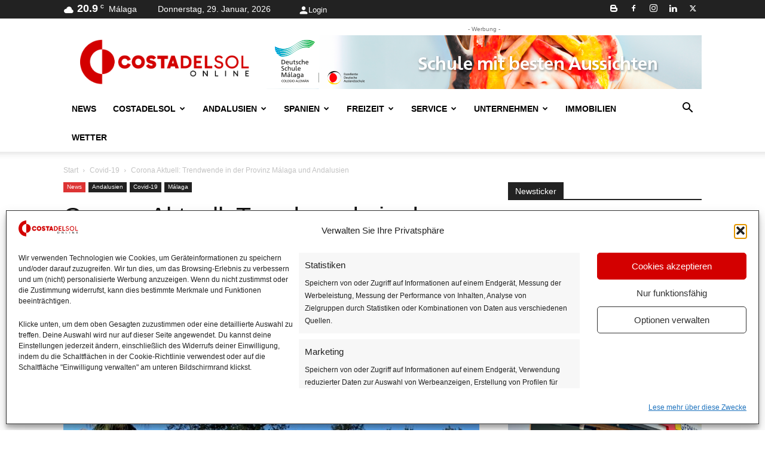

--- FILE ---
content_type: text/html; charset=UTF-8
request_url: https://costadelsol-online.es/corona-inzidenzen-malaga-trendwende/
body_size: 84392
content:
<!doctype html >
<!--[if IE 8]>    <html class="ie8" lang="en"> <![endif]-->
<!--[if IE 9]>    <html class="ie9" lang="en"> <![endif]-->
<!--[if gt IE 8]><!--> <html lang="de" prefix="og: https://ogp.me/ns#"> <!--<![endif]-->
<head>
    <title>Corona Inzidenzen in Malaga: Trendwende scheint geschafft</title>
    <meta charset="UTF-8" />
    <meta name="viewport" content="width=device-width, initial-scale=1.0">
    <link rel="pingback" href="https://costadelsol-online.es/xmlrpc.php" />
    	<style>img:is([sizes="auto" i], [sizes^="auto," i]) { contain-intrinsic-size: 3000px 1500px }</style>
	<link rel="icon" type="image/png" href="https://costadelsol-online.es/wp-content/uploads/2023/10/favicon.png"><link rel="apple-touch-icon" sizes="76x76" href="https://costadelsol-online.es/wp-content/uploads/2023/10/logo2023-76x76-1.png"/><link rel="apple-touch-icon" sizes="120x120" href="https://costadelsol-online.es/wp-content/uploads/2023/10/logo2023-120x120-1.png"/><link rel="apple-touch-icon" sizes="152x152" href="https://costadelsol-online.es/wp-content/uploads/2023/10/logo2023-152x152-1.png"/><link rel="apple-touch-icon" sizes="114x114" href="https://costadelsol-online.es/wp-content/uploads/2023/10/logo2023-114x114-1.png"/><link rel="apple-touch-icon" sizes="144x144" href="https://costadelsol-online.es/wp-content/uploads/2023/10/logo2023-144x144-1.png"/>
<!-- Open Graph Meta Tags generated by Blog2Social 873 - https://www.blog2social.com -->
<meta property="og:title" content="Corona Aktuell: Trendwende in der Provinz Málaga und Andalusien"/>
<meta property="og:description" content="Allgemeinärzte fordern Gleichbehandlung von Omikron und Grippe. Die Ärztekammer widerspricht."/>
<meta property="og:url" content="/corona-inzidenzen-malaga-trendwende/"/>
<meta property="og:image:alt" content="Corona Inzidenzen in Malaga"/>
<meta property="og:image" content="https://costadelsol-online.es/wp-content/uploads/2022/01/IMG_3126.jpeg"/>
<meta property="og:image:width" content="1200" />
<meta property="og:image:height" content="800" />
<meta property="og:type" content="article"/>
<meta property="og:article:published_time" content="2022-01-12 18:01:57"/>
<meta property="og:article:modified_time" content="2022-01-12 22:03:45"/>
<meta property="og:article:tag" content="Corona Inzidenzen in Malaga"/>
<meta property="og:locale" content="de_DE"/>
<!-- Open Graph Meta Tags generated by Blog2Social 873 - https://www.blog2social.com -->

<!-- Twitter Card generated by Blog2Social 873 - https://www.blog2social.com -->
<meta name="twitter:card" content="summary_large_image">
<meta name="twitter:title" content="Corona Aktuell: Trendwende in der Provinz Málaga und Andalusien"/>
<meta name="twitter:description" content="Allgemeinärzte fordern Gleichbehandlung von Omikron und Grippe. Die Ärztekammer widerspricht."/>
<meta name="twitter:image" content="https://costadelsol-online.es/wp-content/uploads/2022/01/IMG_3126.jpeg"/>
<meta name="twitter:image:alt" content="Corona Inzidenzen in Malaga"/>
<!-- Twitter Card generated by Blog2Social 873 - https://www.blog2social.com -->
<meta name="author" content="Thomas Zeidler"/>

<!-- Suchmaschinen-Optimierung durch Rank Math PRO - https://rankmath.com/ -->
<meta name="description" content="Corona Inzidenzen in Malaga: 7-Tage-Inzidenz gibt in Málaga deutlich nach. Allgemeinärzte fordern Gleichbehandlung von Omikron und Grippe"/>
<meta name="robots" content="follow, index, max-snippet:-1, max-video-preview:-1, max-image-preview:large"/>
<link rel="canonical" href="https://costadelsol-online.es/corona-inzidenzen-malaga-trendwende/" />
<script type="application/ld+json" class="rank-math-schema-pro">{"@context":"https://schema.org","@graph":[{"@type":"Place","@id":"https://costadelsol-online.es/#place","address":{"@type":"PostalAddress","addressLocality":"M\u00e1laga","addressCountry":"Spanien"}},{"@type":["NewsMediaOrganization","Organization"],"@id":"https://costadelsol-online.es/#organization","name":"Costa del Sol ONline","url":"https://costadelsol-online.es","sameAs":["https://www.facebook.com/costadelsolonline","https://twitter.com/costadelsolon"],"email":"info@costadelsol-online.es","address":{"@type":"PostalAddress","addressLocality":"M\u00e1laga","addressCountry":"Spanien"},"logo":{"@type":"ImageObject","@id":"https://costadelsol-online.es/#logo","url":"https://costadelsol-online.es/wp-content/uploads/2020/09/logo-cds.png","contentUrl":"https://costadelsol-online.es/wp-content/uploads/2020/09/logo-cds.png","caption":"Costa del Sol ONline","inLanguage":"de","width":"350","height":"60"},"location":{"@id":"https://costadelsol-online.es/#place"}},{"@type":"WebSite","@id":"https://costadelsol-online.es/#website","url":"https://costadelsol-online.es","name":"Costa del Sol ONline","publisher":{"@id":"https://costadelsol-online.es/#organization"},"inLanguage":"de"},{"@type":"ImageObject","@id":"https://costadelsol-online.es/wp-content/uploads/2022/01/IMG_3126.jpeg","url":"https://costadelsol-online.es/wp-content/uploads/2022/01/IMG_3126.jpeg","width":"1200","height":"800","caption":"Corona Inzidenzen in Malaga","inLanguage":"de"},{"@type":"WebPage","@id":"https://costadelsol-online.es/corona-inzidenzen-malaga-trendwende/#webpage","url":"https://costadelsol-online.es/corona-inzidenzen-malaga-trendwende/","name":"Corona Inzidenzen in Malaga: Trendwende scheint geschafft","datePublished":"2022-01-12T18:01:57+01:00","dateModified":"2022-01-12T22:03:45+01:00","isPartOf":{"@id":"https://costadelsol-online.es/#website"},"primaryImageOfPage":{"@id":"https://costadelsol-online.es/wp-content/uploads/2022/01/IMG_3126.jpeg"},"inLanguage":"de"},{"@type":"Person","@id":"https://costadelsol-online.es/author/uwe/","name":"Thomas Zeidler","url":"https://costadelsol-online.es/author/uwe/","image":{"@type":"ImageObject","@id":"https://secure.gravatar.com/avatar/9e5e4ea28f468fc4ce84c8dc398ea2bb6c7d6f7aba6fdac61a058e9fc07a53ce?s=96&amp;d=mm&amp;r=g","url":"https://secure.gravatar.com/avatar/9e5e4ea28f468fc4ce84c8dc398ea2bb6c7d6f7aba6fdac61a058e9fc07a53ce?s=96&amp;d=mm&amp;r=g","caption":"Thomas Zeidler","inLanguage":"de"},"worksFor":{"@id":"https://costadelsol-online.es/#organization"}},{"@type":"NewsArticle","headline":"Corona Inzidenzen in Malaga: Trendwende scheint geschafft","keywords":"Corona Inzidenzen in Malaga","datePublished":"2022-01-12T18:01:57+01:00","dateModified":"2022-01-12T22:03:45+01:00","articleSection":"Andalusien, Covid-19, M\u00e1laga, News","author":{"@id":"https://costadelsol-online.es/author/uwe/","name":"Thomas Zeidler"},"publisher":{"@id":"https://costadelsol-online.es/#organization"},"description":"Corona Inzidenzen in Malaga: 7-Tage-Inzidenz gibt in M\u00e1laga deutlich nach. Allgemein\u00e4rzte fordern Gleichbehandlung von Omikron und Grippe","name":"Corona Inzidenzen in Malaga: Trendwende scheint geschafft","@id":"https://costadelsol-online.es/corona-inzidenzen-malaga-trendwende/#richSnippet","isPartOf":{"@id":"https://costadelsol-online.es/corona-inzidenzen-malaga-trendwende/#webpage"},"image":{"@id":"https://costadelsol-online.es/wp-content/uploads/2022/01/IMG_3126.jpeg"},"inLanguage":"de","mainEntityOfPage":{"@id":"https://costadelsol-online.es/corona-inzidenzen-malaga-trendwende/#webpage"}}]}</script>
<!-- /Rank Math WordPress SEO Plugin -->

<link rel="alternate" type="application/rss+xml" title=" &raquo; Feed" href="https://costadelsol-online.es/feed/" />
<link rel="alternate" type="application/rss+xml" title=" &raquo; Kommentar-Feed" href="https://costadelsol-online.es/comments/feed/" />
<link rel="alternate" type="application/rss+xml" title=" &raquo; Kommentar-Feed zu Corona Aktuell: Trendwende in der Provinz Málaga und Andalusien" href="https://costadelsol-online.es/corona-inzidenzen-malaga-trendwende/feed/" />
<!-- costadelsol-online.es is managing ads with Advanced Ads 2.0.13 – https://wpadvancedads.com/ --><script id="costa-ready">
			window.advanced_ads_ready=function(e,a){a=a||"complete";var d=function(e){return"interactive"===a?"loading"!==e:"complete"===e};d(document.readyState)?e():document.addEventListener("readystatechange",(function(a){d(a.target.readyState)&&e()}),{once:"interactive"===a})},window.advanced_ads_ready_queue=window.advanced_ads_ready_queue||[];		</script>
		
<link rel='stylesheet' id='eab-modal-css' href='https://costadelsol-online.es/wp-content/uploads/139/142/331/77/assets/css/474.css?ver=3.0.8' type='text/css' media='all' />
<link rel='stylesheet' id='wp-block-library-css' href='https://costadelsol-online.es/wp-includes/css/dist/block-library/style.min.css?ver=6.8.3' type='text/css' media='all' />
<style id='classic-theme-styles-inline-css' type='text/css'>
/*! This file is auto-generated */
.wp-block-button__link{color:#fff;background-color:#32373c;border-radius:9999px;box-shadow:none;text-decoration:none;padding:calc(.667em + 2px) calc(1.333em + 2px);font-size:1.125em}.wp-block-file__button{background:#32373c;color:#fff;text-decoration:none}
</style>
<link rel='stylesheet' id='directorist-account-button-style-css' href='https://costadelsol-online.es/wp-content/plugins/directorist/blocks/build/account-button/style-index.css?ver=1.0.0' type='text/css' media='all' />
<style id='directorist-search-modal-style-inline-css' type='text/css'>
.dspb-container,.dspb-container-fluid{width:100%;padding-right:var(--bs-gutter-x, 0.75rem);padding-left:var(--bs-gutter-x, 0.75rem);margin-right:auto;margin-left:auto}@media(min-width: 576px){.dspb-container,.dspb-container-sm{max-width:540px}}@media(min-width: 768px){.dspb-container,.dspb-container-md,.dspb-container-sm{max-width:720px}}@media(min-width: 992px){.dspb-container,.dspb-container-lg,.dspb-container-md,.dspb-container-sm{max-width:960px}}@media(min-width: 1200px){.dspb-container,.dspb-container-lg,.dspb-container-md,.dspb-container-sm,.dspb-container-xl{max-width:1140px}}@media(min-width: 1400px){.dspb-container,.dspb-container-lg,.dspb-container-md,.dspb-container-sm,.dspb-container-xl,.dspb-container-xxl{max-width:1320px}}.dspb-row{--bs-gutter-x: 1.5rem;--bs-gutter-y: 0;display:-webkit-box;display:-webkit-flex;display:-ms-flexbox;display:flex;-webkit-flex-wrap:wrap;-ms-flex-wrap:wrap;flex-wrap:wrap;margin-top:calc(var(--bs-gutter-y)*-1);margin-right:calc(var(--bs-gutter-x)*-0.5);margin-left:calc(var(--bs-gutter-x)*-0.5)}.dspb-row>*{width:100%}.directorist-search-popup-block{display:-webkit-inline-box;display:-webkit-inline-flex;display:-ms-inline-flexbox;display:inline-flex;-webkit-box-align:center;-webkit-align-items:center;-ms-flex-align:center;align-items:center}.directorist-search-popup-block__popup:not(.responsive-true){position:fixed;top:0;left:0;width:100%;height:auto;-webkit-transition:all .3s ease-in-out;transition:all .3s ease-in-out;-webkit-transform:translate(0, -50%) scaleY(0);transform:translate(0, -50%) scaleY(0);opacity:0;visibility:hidden;z-index:1031;background-color:var(--directorist-color-white);-webkit-box-shadow:0 5px 10px rgba(143,142,159,.1);box-shadow:0 5px 10px rgba(143,142,159,.1)}.directorist-search-popup-block__popup:not(.responsive-true).show{-webkit-transform:translate(0, 0) scaleY(1);transform:translate(0, 0) scaleY(1);opacity:1;visibility:visible}@media only screen and (max-width: 575px){.directorist-search-popup-block__popup.responsive-true .directorist-search-form-action__modal{display:none}}.directorist-search-popup-block__form{max-height:400px;overflow-y:auto;overflow-x:hidden;display:-webkit-box;display:-webkit-flex;display:-ms-flexbox;display:flex;padding:30px;margin-bottom:30px;scrollbar-width:thin;scrollbar-color:var(--directorist-color-border) var(--directorist-color-white)}@media only screen and (max-width: 767px){.directorist-search-popup-block__form{padding:30px 0 0}}@media only screen and (max-width: 575px){.directorist-search-popup-block__form{padding:30px 30px 0 6px}}.directorist-search-popup-block__form::-webkit-scrollbar{width:11px}.directorist-search-popup-block__form::-webkit-scrollbar-track{background:var(--directorist-color-white)}.directorist-search-popup-block__form::-webkit-scrollbar-thumb{background-color:var(--directorist-color-border);border-radius:6px;border:3px solid var(--directorist-color-white)}.directorist-search-popup-block__form-close{position:fixed;top:35px;right:50px;border:none;opacity:1;cursor:pointer;-webkit-transition:.3s ease-in-out;transition:.3s ease-in-out;z-index:99999;line-height:.8;display:-webkit-box;display:-webkit-flex;display:-ms-flexbox;display:flex;-webkit-box-align:center;-webkit-align-items:center;-ms-flex-align:center;align-items:center;-webkit-box-pack:center;-webkit-justify-content:center;-ms-flex-pack:center;justify-content:center;width:30px;height:30px;border-radius:50%;background-color:rgba(var(--directorist-color-danger-rgb), 0.15);-webkit-transition:.2s ease-in-out;transition:.2s ease-in-out}.directorist-search-popup-block__form-close .directorist-icon-mask:after{background-color:var(--directorist-color-danger)}@media only screen and (max-width: 767px){.directorist-search-popup-block__form-close{top:50px;right:15px}}@media only screen and (max-width: 575px){.directorist-search-popup-block__form-close{display:none}}.directorist-search-popup-block__overlay{position:fixed;top:0;left:0;width:100%;height:0;background-color:rgba(var(--directorist-color-dark-rgb), 0.2);-webkit-transition:.3s;transition:.3s;opacity:0;z-index:-1}.directorist-search-popup-block__overlay.show{height:100%;opacity:1;visibility:visible;z-index:1030;overflow-y:hidden}.directorist-search-popup-block-hidden{overflow:hidden}.directorist-search-popup-block__button{cursor:pointer;display:-webkit-inline-box;display:-webkit-inline-flex;display:-ms-inline-flexbox;display:inline-flex;-webkit-box-align:center;-webkit-align-items:center;-ms-flex-align:center;align-items:center;gap:6px}@media only screen and (max-width: 600px){.directorist-search-popup-block__button{width:40px;height:40px;-webkit-box-pack:center;-webkit-justify-content:center;-ms-flex-pack:center;justify-content:center;border:1px solid var(--directorist-color-border);border-radius:50%}.directorist-search-popup-block__button:hover .directorist-icon-mask:after{background-color:currentColor}}.directorist-search-popup-block__button .directorist-icon-mask:after{background-color:var(--directorist-color-gray)}.directorist-search-popup-block .directorist-search-contents{padding:65px 0 10px;width:100%}@media only screen and (max-width: 575px){.directorist-search-popup-block .directorist-search-contents{padding:0}}@media only screen and (min-width: 783.99px){.admin-bar .dspb-search__popup{top:32px}}@media only screen and (max-width: 782.99px){.admin-bar .dspb-search__popup{top:46px}}.wp-block-button__link{cursor:pointer;display:inline-block;text-align:center;word-break:break-word;-webkit-box-sizing:border-box;box-sizing:border-box}.wp-block-button__link.aligncenter{text-align:center}.wp-block-button__link.alignright{text-align:right}:where(.wp-block-button__link){-webkit-box-shadow:none;box-shadow:none;text-decoration:none;border-radius:9999px;padding:calc(.667em + 2px) calc(1.333em + 2px)}.wp-block-directorist-account-block-directorist-account-block[style*=text-decoration] .wp-block-button__link{text-decoration:inherit}.wp-block-directorist-account-block-directorist-account-block.has-custom-width{max-width:none}.wp-block-directorist-account-block-directorist-account-block.has-custom-width .wp-block-button__link{width:100%}.wp-block-directorist-account-block-directorist-account-block.has-custom-font-size .wp-block-button__link{font-size:inherit}.wp-block-directorist-account-block-directorist-account-block.wp-block-button__width-25{width:calc(25% - var(--wp--style--block-gap, 0.5em)*.75)}.wp-block-directorist-account-block-directorist-account-block.wp-block-button__width-50{width:calc(50% - var(--wp--style--block-gap, 0.5em)*.5)}.wp-block-directorist-account-block-directorist-account-block.wp-block-button__width-75{width:calc(75% - var(--wp--style--block-gap, 0.5em)*.25)}.wp-block-directorist-account-block-directorist-account-block.wp-block-button__width-100{width:100%;-webkit-flex-basis:100%;-ms-flex-preferred-size:100%;flex-basis:100%}.wp-block-directorist-account-block-directorist-account-block.is-style-squared,.wp-block-directorist-account-block-directorist-account-block__link.wp-block-directorist-account-block-directorist-account-block.is-style-squared{border-radius:0}.wp-block-directorist-account-block-directorist-account-block.no-border-radius,.wp-block-button__link.no-border-radius{border-radius:0 !important}:root :where(.wp-block-directorist-account-block-directorist-account-block.is-style-outline>.wp-block-button__link),:root :where(.wp-block-directorist-account-block-directorist-account-block .wp-block-button__link.is-style-outline){border:2px solid currentColor;padding:.667em 1.333em}:root :where(.wp-block-directorist-account-block-directorist-account-block.is-style-outline>.wp-block-button__link:not(.has-text-color)),:root :where(.wp-block-directorist-account-block-directorist-account-block .wp-block-button__link.is-style-outline:not(.has-text-color)){color:currentColor}:root :where(.wp-block-directorist-account-block-directorist-account-block.is-style-outline>.wp-block-button__link:not(.has-background)),:root :where(.wp-block-directorist-account-block-directorist-account-block .wp-block-button__link.is-style-outline:not(.has-background)){background-color:rgba(0,0,0,0);background-image:none}

</style>
<link rel='stylesheet' id='directorist-openstreet-map-leaflet-css' href='https://costadelsol-online.es/wp-content/plugins/directorist/assets/vendor-css/openstreet-map/leaflet.css?ver=1769702601' type='text/css' media='all' />
<link rel='stylesheet' id='directorist-openstreet-map-openstreet-css' href='https://costadelsol-online.es/wp-content/plugins/directorist/assets/vendor-css/openstreet-map/openstreet.css?ver=1769702601' type='text/css' media='all' />
<link rel='stylesheet' id='directorist-select2-style-css' href='https://costadelsol-online.es/wp-content/plugins/directorist/assets/vendor-css/select2.css?ver=1769702601' type='text/css' media='all' />
<link rel='stylesheet' id='directorist-ez-media-uploader-style-css' href='https://costadelsol-online.es/wp-content/plugins/directorist/assets/vendor-css/ez-media-uploader.css?ver=1769702601' type='text/css' media='all' />
<link rel='stylesheet' id='directorist-swiper-style-css' href='https://costadelsol-online.es/wp-content/plugins/directorist/assets/vendor-css/swiper.css?ver=1769702601' type='text/css' media='all' />
<link rel='stylesheet' id='directorist-sweetalert-style-css' href='https://costadelsol-online.es/wp-content/plugins/directorist/assets/vendor-css/sweetalert.css?ver=1769702601' type='text/css' media='all' />
<link rel='stylesheet' id='directorist-main-style-css' href='https://costadelsol-online.es/wp-content/plugins/directorist/assets/css/public-main.css?ver=1769702601' type='text/css' media='all' />
<style id='directorist-main-style-inline-css' type='text/css'>
:root{--directorist-color-primary:#d30000;--directorist-color-primary-rgb:211,0,0;--directorist-color-secondary:#F2F3F5;--directorist-color-secondary-rgb:242,243,245;--directorist-color-dark:#000;--directorist-color-dark-rgb:0,0,0;--directorist-color-success:#28A800;--directorist-color-success-rgb:40,168,0;--directorist-color-info:#2c99ff;--directorist-color-info-rgb:44,153,255;--directorist-color-warning:#f28100;--directorist-color-warning-rgb:242,129,0;--directorist-color-danger:#f80718;--directorist-color-danger-rgb:248,7,24;--directorist-color-white:#fff;--directorist-color-white-rgb:255,255,255;--directorist-color-body:#404040;--directorist-color-gray:#bcbcbc;--directorist-color-gray-rgb:188,188,188;--directorist-color-gray-hover:#BCBCBC;--directorist-color-light:#ededed;--directorist-color-light-hover:#fff;--directorist-color-light-gray:#808080;--directorist-color-light-gray-rgb:237,237,237;--directorist-color-deep-gray:#808080;--directorist-color-bg-gray:#f4f4f4;--directorist-color-bg-light-gray:#F4F5F6;--directorist-color-bg-light:#EDEDED;--directorist-color-placeholder:#6c757d;--directorist-color-overlay:rgba(var(--directorist-color-dark-rgb),.5);--directorist-color-overlay-normal:rgba(var(--directorist-color-dark-rgb),.2);--directorist-color-border:#e9e9e9;--directorist-color-border-light:#f5f5f5;--directorist-color-border-gray:#d9d9d9;--directorist-box-shadow:0 4px 6px rgba(0,0,0,.04);--directorist-box-shadow-sm:0 2px 5px rgba(0,0,0,.05);--directorist-color-open-badge:#d30000;--directorist-color-closed-badge:#d30000;--directorist-color-featured-badge:#d30000;--directorist-color-popular-badge:#d30000;--directorist-color-new-badge:#d30000;--directorist-color-marker-shape:#d30000;--directorist-color-marker-icon:#fff;--directorist-color-marker-shape-rgb:211,0,0;--directorist-fw-regular:400;--directorist-fw-medium:500;--directorist-fw-semiBold:600;--directorist-fw-bold:700;--directorist-border-radius-xs:8px;--directorist-border-radius-sm:10px;--directorist-border-radius-md:12px;--directorist-border-radius-lg:16px;--directorist-color-btn:var(--directorist-color-primary);--directorist-color-btn-hover:rgba(var(--directorist-color-primary-rgb),.80);--directorist-color-btn-border:var(--directorist-color-primary);--directorist-color-btn-primary:#fff;--directorist-color-btn-primary-rgb:68,71,82;--directorist-color-btn-primary-bg:#444752;--directorist-color-btn-primary-border:#444752;--directorist-color-btn-secondary:#404040;--directorist-color-btn-secondary-rgb:242,243,245;--directorist-color-btn-secondary-bg:#f2f3f5;--directorist-color-btn-secondary-border:#f2f3f5;--directorist-color-star:var(--directorist-color-warning);--gallery-crop-width:740px;--gallery-crop-height:480px}.pricing .price_action .price_action--btn,#directorist.atbd_wrapper .btn-primary,.default-ad-search .submit_btn .btn-default,.atbd_content_active #directorist.atbd_wrapper.dashboard_area .user_pro_img_area .user_img .choose_btn #upload_pro_pic,#directorist.atbd_wrapper .at-modal .at-modal-close,.atbdp_login_form_shortcode #loginform p input[type=submit],.atbd_manage_fees_wrapper .table tr .action p .btn-block,#directorist.atbd_wrapper #atbdp-checkout-form #atbdp_checkout_submit_btn,#directorist.atbd_wrapper .ezmu__btn,.default-ad-search .submit_btn .btn-primary,.directorist-content-active .widget.atbd_widget .directorist .btn,.directorist-btn.directorist-btn-dark,.atbd-add-payment-method form .atbd-save-card,#bhCopyTime,#bhAddNew,.directorist-content-active .widget.atbd_widget .atbd_author_info_widget .btn{color:var(--directorist-color-white)}.pricing .price_action .price_action--btn:hover,#directorist.atbd_wrapper .btn-primary:hover,.default-ad-search .submit_btn .btn-default:hover,.atbd_content_active #directorist.atbd_wrapper.dashboard_area .user_pro_img_area .user_img .choose_btn #upload_pro_pic:hover,#directorist.atbd_wrapper .at-modal .at-modal-close:hover,.atbdp_login_form_shortcode #loginform p input[type=submit]:hover,.atbd_manage_fees_wrapper .table tr .action p .btn-block:hover,#directorist.atbd_wrapper #atbdp-checkout-form #atbdp_checkout_submit_btn:hover,#directorist.atbd_wrapper .ezmu__btn:hover,.default-ad-search .submit_btn .btn-primary:hover,.directorist-content-active .widget.atbd_widget .directorist .btn:hover,.directorist-btn.directorist-btn-dark:hover,.atbd-add-payment-method form .atbd-save-card:hover,#bhCopyTime:hover,#bhAddNew:hover,.bdb-select-hours .bdb-remove:hover,.directorist-content-active .widget.atbd_widget .atbd_author_info_widget .btn:hover{color:var(--directorist-color-white)}.pricing .price_action .price_action--btn,#directorist.atbd_wrapper .btn-primary,.default-ad-search .submit_btn .btn-default,.atbd_content_active #directorist.atbd_wrapper.dashboard_area .user_pro_img_area .user_img .choose_btn #upload_pro_pic,#directorist.atbd_wrapper .at-modal .at-modal-close,.atbdp_login_form_shortcode #loginform p input[type=submit],.atbd_manage_fees_wrapper .table tr .action p .btn-block,#directorist.atbd_wrapper .ezmu__btn,.default-ad-search .submit_btn .btn-primary .directorist-content-active .widget.atbd_widget .directorist .btn,.directorist-btn.directorist-btn-dark,.atbd-add-payment-method form .atbd-save-card,#bhCopyTime,#bhAddNew,.bdb-select-hours .bdb-remove,.directorist-content-active .widget.atbd_widget .atbd_author_info_widget .btn{background:var(--directorist-color-btn-primary-bg)}.pricing .price_action .price_action--btn:hover,#directorist.atbd_wrapper .btn-primary:hover,#directorist.atbd_wrapper .at-modal .at-modal-close:hover,.default-ad-search .submit_btn .btn-default:hover,.atbd_content_active #directorist.atbd_wrapper.dashboard_area .user_pro_img_area .user_img .choose_btn #upload_pro_pic:hover,.atbdp_login_form_shortcode #loginform p input[type=submit]:hover,#directorist.atbd_wrapper .ezmu__btn:hover,.default-ad-search .submit_btn .btn-primary:hover,.directorist-content-active .widget.atbd_widget .directorist .btn:hover,.directorist-btn.directorist-btn-dark:hover,.atbd-add-payment-method form .atbd-save-card:hover,#bhCopyTime:hover,#bhAddNew:hover,.bdb-select-hours .bdb-remove:hover,.directorist-content-active .widget.atbd_widget .atbd_author_info_widget .btn:hover{background:var(--directorist-color-btn-hover)}#directorist.atbd_wrapper .btn-primary,.default-ad-search .submit_btn .btn-default,.atbdp_login_form_shortcode #loginform p input[type=submit],.default-ad-search .submit_btn .btn-primary,.directorist-content-active .widget.atbd_widget .directorist .btn,.atbd-add-payment-method form .atbd-save-card,.directorist-content-active .widget.atbd_widget .atbd_author_info_widget .btn{border-color:var(--directorist-color-btn-border)}#directorist.atbd_wrapper .btn-primary:hover,.default-ad-search .submit_btn .btn-default:hover,.atbdp_login_form_shortcode #loginform p input[type=submit]:hover,.default-ad-search .submit_btn .btn-primary:hover,.directorist-content-active .widget.atbd_widget .directorist .btn:hover,.atbd-add-payment-method form .atbd-save-card:hover,.directorist-content-active .widget.atbd_widget .atbd_author_info_widget .btn:hover{border-color:var(--directorist-color-primary)}.ads-advanced .price-frequency .pf-btn input:checked+span,.atbdpr-range .ui-slider-horizontal .ui-slider-range,.custom-control .custom-control-input:checked~.check--select,#directorist.atbd_wrapper .pagination .nav-links .current,.atbd_director_social_wrap a,.widget.atbd_widget[id^=bd] .atbd_author_info_widget .directorist-author-social li a,.widget.atbd_widget[id^=dcl] .atbd_author_info_widget .directorist-author-social li a,.atbd_content_active #directorist.atbd_wrapper .widget.atbd_widget .atbdp.atbdp-widget-tags ul li a:hover{background:var(--directorist-color-primary)!important}.ads-advanced .price-frequency .pf-btn input:checked+span,.directorist-content-active .directorist-type-nav__list .directorist-type-nav__list__current .directorist-type-nav__link,.atbdpr-range .ui-slider-horizontal .ui-slider-handle,.custom-control .custom-control-input:checked~.check--select,.custom-control .custom-control-input:checked~.radio--select,#atpp-plan-change-modal .atm-contents-inner .dcl_pricing_plan input:checked+label:before,#dwpp-plan-renew-modal .atm-contents-inner .dcl_pricing_plan input:checked+label:before{border-color:var(--directorist-color-primary)}.atbd_map_shape{background:var(--directorist-color-marker-shape)!important}.map-icon-label i,.atbd_map_shape>span{color:var(--directorist-color-marker-icon)!important}
:root{--directorist-color-primary:#d30000;--directorist-color-primary-rgb:211,0,0;--directorist-color-secondary:#F2F3F5;--directorist-color-secondary-rgb:242,243,245;--directorist-color-dark:#000;--directorist-color-dark-rgb:0,0,0;--directorist-color-success:#28A800;--directorist-color-success-rgb:40,168,0;--directorist-color-info:#2c99ff;--directorist-color-info-rgb:44,153,255;--directorist-color-warning:#f28100;--directorist-color-warning-rgb:242,129,0;--directorist-color-danger:#f80718;--directorist-color-danger-rgb:248,7,24;--directorist-color-white:#fff;--directorist-color-white-rgb:255,255,255;--directorist-color-body:#404040;--directorist-color-gray:#bcbcbc;--directorist-color-gray-rgb:188,188,188;--directorist-color-gray-hover:#BCBCBC;--directorist-color-light:#ededed;--directorist-color-light-hover:#fff;--directorist-color-light-gray:#808080;--directorist-color-light-gray-rgb:237,237,237;--directorist-color-deep-gray:#808080;--directorist-color-bg-gray:#f4f4f4;--directorist-color-bg-light-gray:#F4F5F6;--directorist-color-bg-light:#EDEDED;--directorist-color-placeholder:#6c757d;--directorist-color-overlay:rgba(var(--directorist-color-dark-rgb),.5);--directorist-color-overlay-normal:rgba(var(--directorist-color-dark-rgb),.2);--directorist-color-border:#e9e9e9;--directorist-color-border-light:#f5f5f5;--directorist-color-border-gray:#d9d9d9;--directorist-box-shadow:0 4px 6px rgba(0,0,0,.04);--directorist-box-shadow-sm:0 2px 5px rgba(0,0,0,.05);--directorist-color-open-badge:#d30000;--directorist-color-closed-badge:#d30000;--directorist-color-featured-badge:#d30000;--directorist-color-popular-badge:#d30000;--directorist-color-new-badge:#d30000;--directorist-color-marker-shape:#d30000;--directorist-color-marker-icon:#fff;--directorist-color-marker-shape-rgb:211,0,0;--directorist-fw-regular:400;--directorist-fw-medium:500;--directorist-fw-semiBold:600;--directorist-fw-bold:700;--directorist-border-radius-xs:8px;--directorist-border-radius-sm:10px;--directorist-border-radius-md:12px;--directorist-border-radius-lg:16px;--directorist-color-btn:var(--directorist-color-primary);--directorist-color-btn-hover:rgba(var(--directorist-color-primary-rgb),.80);--directorist-color-btn-border:var(--directorist-color-primary);--directorist-color-btn-primary:#fff;--directorist-color-btn-primary-rgb:68,71,82;--directorist-color-btn-primary-bg:#444752;--directorist-color-btn-primary-border:#444752;--directorist-color-btn-secondary:#404040;--directorist-color-btn-secondary-rgb:242,243,245;--directorist-color-btn-secondary-bg:#f2f3f5;--directorist-color-btn-secondary-border:#f2f3f5;--directorist-color-star:var(--directorist-color-warning);--gallery-crop-width:740px;--gallery-crop-height:480px}.pricing .price_action .price_action--btn,#directorist.atbd_wrapper .btn-primary,.default-ad-search .submit_btn .btn-default,.atbd_content_active #directorist.atbd_wrapper.dashboard_area .user_pro_img_area .user_img .choose_btn #upload_pro_pic,#directorist.atbd_wrapper .at-modal .at-modal-close,.atbdp_login_form_shortcode #loginform p input[type=submit],.atbd_manage_fees_wrapper .table tr .action p .btn-block,#directorist.atbd_wrapper #atbdp-checkout-form #atbdp_checkout_submit_btn,#directorist.atbd_wrapper .ezmu__btn,.default-ad-search .submit_btn .btn-primary,.directorist-content-active .widget.atbd_widget .directorist .btn,.directorist-btn.directorist-btn-dark,.atbd-add-payment-method form .atbd-save-card,#bhCopyTime,#bhAddNew,.directorist-content-active .widget.atbd_widget .atbd_author_info_widget .btn{color:var(--directorist-color-white)}.pricing .price_action .price_action--btn:hover,#directorist.atbd_wrapper .btn-primary:hover,.default-ad-search .submit_btn .btn-default:hover,.atbd_content_active #directorist.atbd_wrapper.dashboard_area .user_pro_img_area .user_img .choose_btn #upload_pro_pic:hover,#directorist.atbd_wrapper .at-modal .at-modal-close:hover,.atbdp_login_form_shortcode #loginform p input[type=submit]:hover,.atbd_manage_fees_wrapper .table tr .action p .btn-block:hover,#directorist.atbd_wrapper #atbdp-checkout-form #atbdp_checkout_submit_btn:hover,#directorist.atbd_wrapper .ezmu__btn:hover,.default-ad-search .submit_btn .btn-primary:hover,.directorist-content-active .widget.atbd_widget .directorist .btn:hover,.directorist-btn.directorist-btn-dark:hover,.atbd-add-payment-method form .atbd-save-card:hover,#bhCopyTime:hover,#bhAddNew:hover,.bdb-select-hours .bdb-remove:hover,.directorist-content-active .widget.atbd_widget .atbd_author_info_widget .btn:hover{color:var(--directorist-color-white)}.pricing .price_action .price_action--btn,#directorist.atbd_wrapper .btn-primary,.default-ad-search .submit_btn .btn-default,.atbd_content_active #directorist.atbd_wrapper.dashboard_area .user_pro_img_area .user_img .choose_btn #upload_pro_pic,#directorist.atbd_wrapper .at-modal .at-modal-close,.atbdp_login_form_shortcode #loginform p input[type=submit],.atbd_manage_fees_wrapper .table tr .action p .btn-block,#directorist.atbd_wrapper .ezmu__btn,.default-ad-search .submit_btn .btn-primary .directorist-content-active .widget.atbd_widget .directorist .btn,.directorist-btn.directorist-btn-dark,.atbd-add-payment-method form .atbd-save-card,#bhCopyTime,#bhAddNew,.bdb-select-hours .bdb-remove,.directorist-content-active .widget.atbd_widget .atbd_author_info_widget .btn{background:var(--directorist-color-btn-primary-bg)}.pricing .price_action .price_action--btn:hover,#directorist.atbd_wrapper .btn-primary:hover,#directorist.atbd_wrapper .at-modal .at-modal-close:hover,.default-ad-search .submit_btn .btn-default:hover,.atbd_content_active #directorist.atbd_wrapper.dashboard_area .user_pro_img_area .user_img .choose_btn #upload_pro_pic:hover,.atbdp_login_form_shortcode #loginform p input[type=submit]:hover,#directorist.atbd_wrapper .ezmu__btn:hover,.default-ad-search .submit_btn .btn-primary:hover,.directorist-content-active .widget.atbd_widget .directorist .btn:hover,.directorist-btn.directorist-btn-dark:hover,.atbd-add-payment-method form .atbd-save-card:hover,#bhCopyTime:hover,#bhAddNew:hover,.bdb-select-hours .bdb-remove:hover,.directorist-content-active .widget.atbd_widget .atbd_author_info_widget .btn:hover{background:var(--directorist-color-btn-hover)}#directorist.atbd_wrapper .btn-primary,.default-ad-search .submit_btn .btn-default,.atbdp_login_form_shortcode #loginform p input[type=submit],.default-ad-search .submit_btn .btn-primary,.directorist-content-active .widget.atbd_widget .directorist .btn,.atbd-add-payment-method form .atbd-save-card,.directorist-content-active .widget.atbd_widget .atbd_author_info_widget .btn{border-color:var(--directorist-color-btn-border)}#directorist.atbd_wrapper .btn-primary:hover,.default-ad-search .submit_btn .btn-default:hover,.atbdp_login_form_shortcode #loginform p input[type=submit]:hover,.default-ad-search .submit_btn .btn-primary:hover,.directorist-content-active .widget.atbd_widget .directorist .btn:hover,.atbd-add-payment-method form .atbd-save-card:hover,.directorist-content-active .widget.atbd_widget .atbd_author_info_widget .btn:hover{border-color:var(--directorist-color-primary)}.ads-advanced .price-frequency .pf-btn input:checked+span,.atbdpr-range .ui-slider-horizontal .ui-slider-range,.custom-control .custom-control-input:checked~.check--select,#directorist.atbd_wrapper .pagination .nav-links .current,.atbd_director_social_wrap a,.widget.atbd_widget[id^=bd] .atbd_author_info_widget .directorist-author-social li a,.widget.atbd_widget[id^=dcl] .atbd_author_info_widget .directorist-author-social li a,.atbd_content_active #directorist.atbd_wrapper .widget.atbd_widget .atbdp.atbdp-widget-tags ul li a:hover{background:var(--directorist-color-primary)!important}.ads-advanced .price-frequency .pf-btn input:checked+span,.directorist-content-active .directorist-type-nav__list .directorist-type-nav__list__current .directorist-type-nav__link,.atbdpr-range .ui-slider-horizontal .ui-slider-handle,.custom-control .custom-control-input:checked~.check--select,.custom-control .custom-control-input:checked~.radio--select,#atpp-plan-change-modal .atm-contents-inner .dcl_pricing_plan input:checked+label:before,#dwpp-plan-renew-modal .atm-contents-inner .dcl_pricing_plan input:checked+label:before{border-color:var(--directorist-color-primary)}.atbd_map_shape{background:var(--directorist-color-marker-shape)!important}.map-icon-label i,.atbd_map_shape>span{color:var(--directorist-color-marker-icon)!important}
</style>
<link rel='stylesheet' id='directorist-blocks-common-css' href='https://costadelsol-online.es/wp-content/plugins/directorist/blocks/assets/index.css?ver=1' type='text/css' media='all' />
<style id='global-styles-inline-css' type='text/css'>
:root{--wp--preset--aspect-ratio--square: 1;--wp--preset--aspect-ratio--4-3: 4/3;--wp--preset--aspect-ratio--3-4: 3/4;--wp--preset--aspect-ratio--3-2: 3/2;--wp--preset--aspect-ratio--2-3: 2/3;--wp--preset--aspect-ratio--16-9: 16/9;--wp--preset--aspect-ratio--9-16: 9/16;--wp--preset--color--black: #000000;--wp--preset--color--cyan-bluish-gray: #abb8c3;--wp--preset--color--white: #ffffff;--wp--preset--color--pale-pink: #f78da7;--wp--preset--color--vivid-red: #cf2e2e;--wp--preset--color--luminous-vivid-orange: #ff6900;--wp--preset--color--luminous-vivid-amber: #fcb900;--wp--preset--color--light-green-cyan: #7bdcb5;--wp--preset--color--vivid-green-cyan: #00d084;--wp--preset--color--pale-cyan-blue: #8ed1fc;--wp--preset--color--vivid-cyan-blue: #0693e3;--wp--preset--color--vivid-purple: #9b51e0;--wp--preset--gradient--vivid-cyan-blue-to-vivid-purple: linear-gradient(135deg,rgba(6,147,227,1) 0%,rgb(155,81,224) 100%);--wp--preset--gradient--light-green-cyan-to-vivid-green-cyan: linear-gradient(135deg,rgb(122,220,180) 0%,rgb(0,208,130) 100%);--wp--preset--gradient--luminous-vivid-amber-to-luminous-vivid-orange: linear-gradient(135deg,rgba(252,185,0,1) 0%,rgba(255,105,0,1) 100%);--wp--preset--gradient--luminous-vivid-orange-to-vivid-red: linear-gradient(135deg,rgba(255,105,0,1) 0%,rgb(207,46,46) 100%);--wp--preset--gradient--very-light-gray-to-cyan-bluish-gray: linear-gradient(135deg,rgb(238,238,238) 0%,rgb(169,184,195) 100%);--wp--preset--gradient--cool-to-warm-spectrum: linear-gradient(135deg,rgb(74,234,220) 0%,rgb(151,120,209) 20%,rgb(207,42,186) 40%,rgb(238,44,130) 60%,rgb(251,105,98) 80%,rgb(254,248,76) 100%);--wp--preset--gradient--blush-light-purple: linear-gradient(135deg,rgb(255,206,236) 0%,rgb(152,150,240) 100%);--wp--preset--gradient--blush-bordeaux: linear-gradient(135deg,rgb(254,205,165) 0%,rgb(254,45,45) 50%,rgb(107,0,62) 100%);--wp--preset--gradient--luminous-dusk: linear-gradient(135deg,rgb(255,203,112) 0%,rgb(199,81,192) 50%,rgb(65,88,208) 100%);--wp--preset--gradient--pale-ocean: linear-gradient(135deg,rgb(255,245,203) 0%,rgb(182,227,212) 50%,rgb(51,167,181) 100%);--wp--preset--gradient--electric-grass: linear-gradient(135deg,rgb(202,248,128) 0%,rgb(113,206,126) 100%);--wp--preset--gradient--midnight: linear-gradient(135deg,rgb(2,3,129) 0%,rgb(40,116,252) 100%);--wp--preset--font-size--small: 11px;--wp--preset--font-size--medium: 20px;--wp--preset--font-size--large: 32px;--wp--preset--font-size--x-large: 42px;--wp--preset--font-size--regular: 15px;--wp--preset--font-size--larger: 50px;--wp--preset--spacing--20: 0.44rem;--wp--preset--spacing--30: 0.67rem;--wp--preset--spacing--40: 1rem;--wp--preset--spacing--50: 1.5rem;--wp--preset--spacing--60: 2.25rem;--wp--preset--spacing--70: 3.38rem;--wp--preset--spacing--80: 5.06rem;--wp--preset--shadow--natural: 6px 6px 9px rgba(0, 0, 0, 0.2);--wp--preset--shadow--deep: 12px 12px 50px rgba(0, 0, 0, 0.4);--wp--preset--shadow--sharp: 6px 6px 0px rgba(0, 0, 0, 0.2);--wp--preset--shadow--outlined: 6px 6px 0px -3px rgba(255, 255, 255, 1), 6px 6px rgba(0, 0, 0, 1);--wp--preset--shadow--crisp: 6px 6px 0px rgba(0, 0, 0, 1);}:where(.is-layout-flex){gap: 0.5em;}:where(.is-layout-grid){gap: 0.5em;}body .is-layout-flex{display: flex;}.is-layout-flex{flex-wrap: wrap;align-items: center;}.is-layout-flex > :is(*, div){margin: 0;}body .is-layout-grid{display: grid;}.is-layout-grid > :is(*, div){margin: 0;}:where(.wp-block-columns.is-layout-flex){gap: 2em;}:where(.wp-block-columns.is-layout-grid){gap: 2em;}:where(.wp-block-post-template.is-layout-flex){gap: 1.25em;}:where(.wp-block-post-template.is-layout-grid){gap: 1.25em;}.has-black-color{color: var(--wp--preset--color--black) !important;}.has-cyan-bluish-gray-color{color: var(--wp--preset--color--cyan-bluish-gray) !important;}.has-white-color{color: var(--wp--preset--color--white) !important;}.has-pale-pink-color{color: var(--wp--preset--color--pale-pink) !important;}.has-vivid-red-color{color: var(--wp--preset--color--vivid-red) !important;}.has-luminous-vivid-orange-color{color: var(--wp--preset--color--luminous-vivid-orange) !important;}.has-luminous-vivid-amber-color{color: var(--wp--preset--color--luminous-vivid-amber) !important;}.has-light-green-cyan-color{color: var(--wp--preset--color--light-green-cyan) !important;}.has-vivid-green-cyan-color{color: var(--wp--preset--color--vivid-green-cyan) !important;}.has-pale-cyan-blue-color{color: var(--wp--preset--color--pale-cyan-blue) !important;}.has-vivid-cyan-blue-color{color: var(--wp--preset--color--vivid-cyan-blue) !important;}.has-vivid-purple-color{color: var(--wp--preset--color--vivid-purple) !important;}.has-black-background-color{background-color: var(--wp--preset--color--black) !important;}.has-cyan-bluish-gray-background-color{background-color: var(--wp--preset--color--cyan-bluish-gray) !important;}.has-white-background-color{background-color: var(--wp--preset--color--white) !important;}.has-pale-pink-background-color{background-color: var(--wp--preset--color--pale-pink) !important;}.has-vivid-red-background-color{background-color: var(--wp--preset--color--vivid-red) !important;}.has-luminous-vivid-orange-background-color{background-color: var(--wp--preset--color--luminous-vivid-orange) !important;}.has-luminous-vivid-amber-background-color{background-color: var(--wp--preset--color--luminous-vivid-amber) !important;}.has-light-green-cyan-background-color{background-color: var(--wp--preset--color--light-green-cyan) !important;}.has-vivid-green-cyan-background-color{background-color: var(--wp--preset--color--vivid-green-cyan) !important;}.has-pale-cyan-blue-background-color{background-color: var(--wp--preset--color--pale-cyan-blue) !important;}.has-vivid-cyan-blue-background-color{background-color: var(--wp--preset--color--vivid-cyan-blue) !important;}.has-vivid-purple-background-color{background-color: var(--wp--preset--color--vivid-purple) !important;}.has-black-border-color{border-color: var(--wp--preset--color--black) !important;}.has-cyan-bluish-gray-border-color{border-color: var(--wp--preset--color--cyan-bluish-gray) !important;}.has-white-border-color{border-color: var(--wp--preset--color--white) !important;}.has-pale-pink-border-color{border-color: var(--wp--preset--color--pale-pink) !important;}.has-vivid-red-border-color{border-color: var(--wp--preset--color--vivid-red) !important;}.has-luminous-vivid-orange-border-color{border-color: var(--wp--preset--color--luminous-vivid-orange) !important;}.has-luminous-vivid-amber-border-color{border-color: var(--wp--preset--color--luminous-vivid-amber) !important;}.has-light-green-cyan-border-color{border-color: var(--wp--preset--color--light-green-cyan) !important;}.has-vivid-green-cyan-border-color{border-color: var(--wp--preset--color--vivid-green-cyan) !important;}.has-pale-cyan-blue-border-color{border-color: var(--wp--preset--color--pale-cyan-blue) !important;}.has-vivid-cyan-blue-border-color{border-color: var(--wp--preset--color--vivid-cyan-blue) !important;}.has-vivid-purple-border-color{border-color: var(--wp--preset--color--vivid-purple) !important;}.has-vivid-cyan-blue-to-vivid-purple-gradient-background{background: var(--wp--preset--gradient--vivid-cyan-blue-to-vivid-purple) !important;}.has-light-green-cyan-to-vivid-green-cyan-gradient-background{background: var(--wp--preset--gradient--light-green-cyan-to-vivid-green-cyan) !important;}.has-luminous-vivid-amber-to-luminous-vivid-orange-gradient-background{background: var(--wp--preset--gradient--luminous-vivid-amber-to-luminous-vivid-orange) !important;}.has-luminous-vivid-orange-to-vivid-red-gradient-background{background: var(--wp--preset--gradient--luminous-vivid-orange-to-vivid-red) !important;}.has-very-light-gray-to-cyan-bluish-gray-gradient-background{background: var(--wp--preset--gradient--very-light-gray-to-cyan-bluish-gray) !important;}.has-cool-to-warm-spectrum-gradient-background{background: var(--wp--preset--gradient--cool-to-warm-spectrum) !important;}.has-blush-light-purple-gradient-background{background: var(--wp--preset--gradient--blush-light-purple) !important;}.has-blush-bordeaux-gradient-background{background: var(--wp--preset--gradient--blush-bordeaux) !important;}.has-luminous-dusk-gradient-background{background: var(--wp--preset--gradient--luminous-dusk) !important;}.has-pale-ocean-gradient-background{background: var(--wp--preset--gradient--pale-ocean) !important;}.has-electric-grass-gradient-background{background: var(--wp--preset--gradient--electric-grass) !important;}.has-midnight-gradient-background{background: var(--wp--preset--gradient--midnight) !important;}.has-small-font-size{font-size: var(--wp--preset--font-size--small) !important;}.has-medium-font-size{font-size: var(--wp--preset--font-size--medium) !important;}.has-large-font-size{font-size: var(--wp--preset--font-size--large) !important;}.has-x-large-font-size{font-size: var(--wp--preset--font-size--x-large) !important;}
:where(.wp-block-post-template.is-layout-flex){gap: 1.25em;}:where(.wp-block-post-template.is-layout-grid){gap: 1.25em;}
:where(.wp-block-columns.is-layout-flex){gap: 2em;}:where(.wp-block-columns.is-layout-grid){gap: 2em;}
:root :where(.wp-block-pullquote){font-size: 1.5em;line-height: 1.6;}
</style>
<link rel='stylesheet' id='epl-css-lib-css' href='https://costadelsol-online.es/wp-content/plugins/easy-property-listings/lib/assets/css/style-structure.min.css?ver=3.5.17' type='text/css' media='all' />
<link rel='stylesheet' id='epl-style-css' href='https://costadelsol-online.es/wp-content/plugins/easy-property-listings/lib/assets/css/style.min.css?ver=3.5.17' type='text/css' media='all' />
<link rel='stylesheet' id='epl-style-enhanced-css' href='https://costadelsol-online.es/wp-content/plugins/easy-property-listings/lib/assets/css/style-enhanced.min.css?ver=3.5.17' type='text/css' media='all' />
<link rel='stylesheet' id='epl-field-sliders-css' href='https://costadelsol-online.es/wp-content/plugins/easy-property-listings/lib/assets/css/field-slider.min.css?ver=3.5.17' type='text/css' media='all' />
<link rel='stylesheet' id='pmpro_frontend_base-css' href='https://costadelsol-online.es/wp-content/plugins/paid-memberships-pro/css/frontend/base.css?ver=3.6.4' type='text/css' media='all' />
<link rel='stylesheet' id='pmpro_frontend_variation_1-css' href='https://costadelsol-online.es/wp-content/plugins/paid-memberships-pro/css/frontend/variation_1.css?ver=3.6.4' type='text/css' media='all' />
<link rel='stylesheet' id='widgetopts-styles-css' href='https://costadelsol-online.es/wp-content/plugins/widget-options/assets/css/widget-options.css?ver=4.1.3' type='text/css' media='all' />
<link rel='stylesheet' id='ppress-frontend-css' href='https://costadelsol-online.es/wp-content/plugins/wp-user-avatar/assets/css/frontend.min.css?ver=4.16.9' type='text/css' media='all' />
<link rel='stylesheet' id='ppress-flatpickr-css' href='https://costadelsol-online.es/wp-content/plugins/wp-user-avatar/assets/flatpickr/flatpickr.min.css?ver=4.16.9' type='text/css' media='all' />
<link rel='stylesheet' id='ppress-select2-css' href='https://costadelsol-online.es/wp-content/plugins/wp-user-avatar/assets/select2/select2.min.css?ver=6.8.3' type='text/css' media='all' />
<link rel='stylesheet' id='cmplz-general-css' href='https://costadelsol-online.es/wp-content/plugins/complianz-gdpr-premium/assets/css/cookieblocker.min.css?ver=1761967021' type='text/css' media='all' />
<link rel='stylesheet' id='td-plugin-multi-purpose-css' href='https://costadelsol-online.es/wp-content/plugins/td-composer/td-multi-purpose/style.css?ver=492e3cf54bd42df3b24a3de8e2307cafx' type='text/css' media='all' />
<link rel='stylesheet' id='td-theme-css' href='https://costadelsol-online.es/wp-content/themes/Newspaper/style.css?ver=12.7.1' type='text/css' media='all' />
<style id='td-theme-inline-css' type='text/css'>@media (max-width:767px){.td-header-desktop-wrap{display:none}}@media (min-width:767px){.td-header-mobile-wrap{display:none}}</style>
<link rel='stylesheet' id='td-legacy-framework-front-style-css' href='https://costadelsol-online.es/wp-content/plugins/td-composer/legacy/Newspaper/assets/css/td_legacy_main.css?ver=492e3cf54bd42df3b24a3de8e2307cafx' type='text/css' media='all' />
<link rel='stylesheet' id='td-standard-pack-framework-front-style-css' href='https://costadelsol-online.es/wp-content/plugins/td-standard-pack/Newspaper/assets/css/td_standard_pack_main.css?ver=8ae1459a1d876d507918f73cef68310e' type='text/css' media='all' />
<link rel='stylesheet' id='tdb_style_cloud_templates_front-css' href='https://costadelsol-online.es/wp-content/plugins/td-cloud-library/assets/css/tdb_main.css?ver=d578089f160957352b9b4ca6d880fd8f' type='text/css' media='all' />
<script type="text/javascript" src="https://costadelsol-online.es/wp-content/plugins/complianz-gdpr-premium/pro/tcf-stub/build/index.js?ver=1761967020" id="cmplz-tcf-stub-js"></script>
<script type="text/javascript" src="https://costadelsol-online.es/wp-content/plugins/directorist/blocks/build/account-button/script.js?ver=f2b88f2675fcb5970111" id="directorist-account-button-script-2-js"></script>
<script type="text/javascript" src="https://costadelsol-online.es/wp-content/plugins/directorist/blocks/build/search-modal/script.js?ver=6e439150e27ede80ad59" id="directorist-search-modal-script-js"></script>
<script type="text/javascript" id="jquery-core-js-extra">
/* <![CDATA[ */
var directorist = {"request_headers":{"Referer-Page-ID":10114},"nonce":"0fcab3c147","directorist_nonce":"56740db894","ajax_nonce":"4cb9022974","is_admin":"","ajaxurl":"https:\/\/costadelsol-online.es\/wp-admin\/admin-ajax.php","assets_url":"https:\/\/costadelsol-online.es\/wp-content\/plugins\/directorist\/assets\/","home_url":"https:\/\/costadelsol-online.es","rest_url":"https:\/\/costadelsol-online.es\/wp-json\/","rest_nonce":"7fd6574842","nonceName":"atbdp_nonce_js","login_alert_message":"Sorry, you need to login first.","rtl":"false","warning":"WARNING!","success":"SUCCESS!","not_add_more_than_one":"You can not add more than one review. Refresh the page to edit or delete your review!,","duplicate_review_error":"Sorry! your review already in process.","review_success":"Reviews Saved Successfully!","review_approval_text":"We have received your review. It requires approval.","review_error":"Etwas ist schief gelaufen. \u00dcberpr\u00fcfen Sie das Formular und versuchen Sie es erneut !!!","review_loaded":"Reviews Loaded!","review_not_available":"NO MORE REVIEWS AVAILABLE!,","review_have_not_for_delete":"You do not have any review to delete. Refresh the page to submit new review!!!,","review_sure_msg":"Are you sure?","review_want_to_remove":"Do you really want to remove this review!","review_delete_msg":"Yes, Delete it!","review_cancel_btn_text":"Cancel","review_wrong_msg":"Something went wrong!, Try again","listing_remove_title":"Are you sure?","listing_remove_text":"Do you really want to delete this item?!","listing_remove_confirm_text":"Yes, Delete it!","listing_delete":"Deleted!!","listing_error_title":"ERROR!!","listing_error_text":"Something went wrong!!!, Try again","upload_pro_pic_title":"Select or Upload a profile picture","upload_pro_pic_text":"Use this Image","payNow":"Pay Now","completeSubmission":"Complete Submission","waiting_msg":"Sending the message, please wait...","plugin_url":"https:\/\/costadelsol-online.es\/wp-content\/plugins\/directorist\/","currentDate":"12. Januar 2022","enable_reviewer_content":"1","add_listing_data":{"nonce":"0fcab3c147","ajaxurl":"https:\/\/costadelsol-online.es\/wp-admin\/admin-ajax.php","nonceName":"atbdp_nonce_js","is_admin":false,"media_uploader":[{"element_id":"directorist-image-upload","meta_name":"listing_img","files_meta_name":"files_meta","error_msg":"Listing gallery has invalid files"}],"i18n_text":{"see_more_text":"See More","see_less_text":"See Less","confirmation_text":"Are you sure","ask_conf_sl_lnk_del_txt":"Do you really want to remove this Social Link!","ask_conf_faqs_del_txt":"Do you really want to remove this FAQ!","confirm_delete":"Yes, Delete it!","deleted":"Deleted!","max_location_creation":"","max_location_msg":"You can only use ","submission_wait_msg":"Please wait, your submission is being processed.","image_uploading_msg":"Please wait, your selected images being uploaded."},"create_new_tag":"","create_new_loc":"","create_new_cat":"","image_notice":"Sorry! You have crossed the maximum image limit","category_custom_field_relations":{"570":[]}},"lazy_load_taxonomy_fields":"","current_page_id":"10114","icon_markup":"<i class=\"directorist-icon-mask ##CLASS##\" aria-hidden=\"true\" style=\"--directorist-icon: url(##URL##)\"><\/i>","search_form_default_label":"Label","search_form_default_placeholder":"Placeholder","add_listing_url":"","enabled_multi_directory":"","site_name":"","dynamic_view_count_cache":"","loading_more_text":"Loading more...","script_debugging":[null],"ajax_url":"https:\/\/costadelsol-online.es\/wp-admin\/admin-ajax.php","redirect_url":"?rand=1769702601&rand=1769702601","loading_message":"Sending user info, please wait...","login_error_message":"Wrong username or password.","i18n_text":{"category_selection":"Select a category","location_selection":"Select a location","show_more":"Show More","show_less":"Show Less","added_favourite":"Added to favorite","please_login":"Please login first","select_listing_map":"openstreet","Miles":" Kilometers"},"args":{"search_max_radius_distance":1000},"directory_type":"570","default_directory_type":"general","directory_type_term_data":{"submission_form_fields":{"fields":{"title":{"field_key":"listing_title","type":"text","required":"1","label":"Titel","placeholder":"Enter a title","widget_group":"preset","widget_name":"title","widget_key":"title"},"description":{"field_key":"listing_content","type":"wp_editor","label":"Lange Details","placeholder":"","required":"","only_for_admin":"","widget_group":"preset","widget_name":"description","widget_key":"description"},"view_count":{"type":"number","field_key":"atbdp_post_views_count","label":"Views Count","placeholder":"","required":"","only_for_admin":"1","widget_group":"preset","widget_name":"view_count","widget_key":"view_count"},"pricing":{"field_key":"pricing","pricing_type":"both","label":"Pricing","price_range_label":"Price Range","price_range_options":"cheap","price_unit_field_type":"number","price_unit_field_label":"Price","widget_group":"preset","widget_name":"pricing","widget_key":"pricing","only_for_admin":""},"location":{"type":"multiple","field_key":"tax_input[at_biz_dir-location][]","label":"Location","required":"","only_for_admin":"","widget_group":"preset","widget_name":"location","widget_key":"location","create_new_loc":""},"tag":{"type":"multiple","field_key":"tax_input[at_biz_dir-tags][]","label":"Tag","required":"","allow_new":"","only_for_admin":"","widget_group":"preset","widget_name":"tag","widget_key":"tag"},"category":{"type":"multiple","field_key":"admin_category_select[]","label":"Select Category","required":"","only_for_admin":"","widget_group":"preset","widget_name":"category","widget_key":"category","create_new_cat":""},"hide_contact_owner":{"type":"checkbox","field_key":"hide_contact_owner","label":"Hide contact owner form for single listing page","placeholder":"Enter Zip\/Post Code","required":"0","widget_group":"preset","widget_name":"hide_contact_owner","widget_key":"hide_contact_owner"},"zip":{"type":"text","field_key":"zip","label":"Zip\/Post Code","placeholder":"Enter Zip\/Post Code","required":"","only_for_admin":"","widget_group":"preset","widget_name":"zip","widget_key":"zip"},"phone":{"type":"tel","field_key":"phone","label":"Telefon","placeholder":"Telefon","required":"","only_for_admin":"","widget_group":"preset","widget_name":"phone","widget_key":"phone","whatsapp":""},"phone2":{"type":"tel","field_key":"phone2","label":"Telefon 2","placeholder":"Phone Number","required":"","only_for_admin":"","widget_group":"preset","widget_name":"phone2","widget_key":"phone2","whatsapp":""},"fax":{"type":"number","field_key":"fax","label":"Fax","placeholder":"Enter Fax","required":"","only_for_admin":"","widget_group":"preset","widget_name":"fax","widget_key":"fax"},"email":{"type":"email","field_key":"email","label":"E-mail","placeholder":"E-mail","required":"","only_for_admin":"","widget_group":"preset","widget_name":"email","widget_key":"email"},"website":{"type":"text","field_key":"website","label":"Webseite","placeholder":"Listing Website eg. http:\/\/example.com","required":"","only_for_admin":"","plans":[],"widget_group":"preset","widget_name":"website","widget_key":"website"},"social_info":{"type":"add_new","field_key":"social","label":"Soziale Informationen","required":"","only_for_admin":"","widget_group":"preset","widget_name":"social_info","widget_key":"social_info"},"address":{"type":"text","field_key":"address","label":"Adresse","placeholder":"Listing address eg. New York, USA","required":"","only_for_admin":"","widget_group":"preset","widget_name":"address","widget_key":"address"},"map":{"type":"map","field_key":"map","label":"Map","only_for_admin":"","lat_long":"Oder geben Sie die Koordinaten (Breitengrad und L\u00e4ngengrad) manuell ein","required":"","widget_group":"preset","widget_name":"map","widget_key":"map"},"image_upload":{"type":"media","field_key":"listing_img","label":"Images","select_files_label":"Select Files","required":"","max_image_limit":"0","max_per_image_limit":"0","max_total_image_limit":"2","only_for_admin":"","widget_group":"preset","widget_name":"image_upload","widget_key":"image_upload"},"video":{"type":"text","field_key":"videourl","label":"Video Url","placeholder":"Only YouTube &amp; Vimeo URLs.","required":"","only_for_admin":"","widget_group":"preset","widget_name":"video","widget_key":"video"},"terms_privacy":{"type":"text","field_key":"privacy_policy","text":"I agree to the <a href=\"https:\/\/costadelsol-online.es\/datenschutzerklarung\/\" target=\"_blank\">Privacy Policy<\/a> and <a href=\"https:\/\/costadelsol-online.es\/terms-and-conditions\/\" target=\"_blank\">Terms of Service<\/a>","required":"1","widget_group":"preset","widget_name":"terms_privacy","widget_key":"terms_privacy"}},"groups":[{"label":"General Information","lock":"1","fields":["title","description","view_count","pricing","location","tag","category"],"id":"general-information"},{"label":"Contact Information","fields":["hide_contact_owner","zip","phone","phone2","fax","email","website","social_info"],"id":"contact-information"},{"label":"Map","fields":["address","map"],"id":"map"},{"label":"Images &amp; Video","fields":["image_upload","video","terms_privacy"],"id":"images-&amp;-video"}]},"search_form_fields":{"fields":{"title":{"required":"","label":"Wonach suchen Sie?","placeholder":"Wonach suchen Sie?","widget_name":"title","widget_group":"available_widgets","original_widget_key":"title","widget_key":"title"},"category":{"required":"","label":"Eine Kategorie ausw\u00e4hlen","placeholder":"Eine Kategorie ausw\u00e4hlen","widget_name":"category","widget_group":"available_widgets","original_widget_key":"category","widget_key":"category"},"location":{"required":"","placeholder":"Ort","widget_group":"available_widgets","label":"Ort","widget_name":"location","original_widget_key":"location","widget_key":"location","location_source":"from_map_api"},"tag":{"label":"Tag","tags_filter_source":"all_tags","widget_name":"tag","widget_group":"available_widgets","original_widget_key":"tag","widget_key":"tag"},"radius_search":{"label":"Radiosuche","default_radius_distance":"0","radius_search_unit":"kilometers","widget_name":"radius_search","widget_group":"other_widgets","widget_key":"radius_search","radius_search_based_on":"address"}},"groups":[{"label":"Basic","lock":"1","draggable":"","fields":["title","category","location"]},{"label":"Advanced","lock":"1","draggable":"","fields":["tag","radius_search"]}]}},"miles":" Kilometers","default_val":"0","countryRestriction":"","restricted_countries":[],"use_def_lat_long":"","ajaxnonce":"4cb9022974"};
var directorist = {"request_headers":{"Referer-Page-ID":10114},"nonce":"0fcab3c147","directorist_nonce":"56740db894","ajax_nonce":"4cb9022974","is_admin":"","ajaxurl":"https:\/\/costadelsol-online.es\/wp-admin\/admin-ajax.php","assets_url":"https:\/\/costadelsol-online.es\/wp-content\/plugins\/directorist\/assets\/","home_url":"https:\/\/costadelsol-online.es","rest_url":"https:\/\/costadelsol-online.es\/wp-json\/","rest_nonce":"7fd6574842","nonceName":"atbdp_nonce_js","login_alert_message":"Sorry, you need to login first.","rtl":"false","warning":"WARNING!","success":"SUCCESS!","not_add_more_than_one":"You can not add more than one review. Refresh the page to edit or delete your review!,","duplicate_review_error":"Sorry! your review already in process.","review_success":"Reviews Saved Successfully!","review_approval_text":"We have received your review. It requires approval.","review_error":"Etwas ist schief gelaufen. \u00dcberpr\u00fcfen Sie das Formular und versuchen Sie es erneut !!!","review_loaded":"Reviews Loaded!","review_not_available":"NO MORE REVIEWS AVAILABLE!,","review_have_not_for_delete":"You do not have any review to delete. Refresh the page to submit new review!!!,","review_sure_msg":"Are you sure?","review_want_to_remove":"Do you really want to remove this review!","review_delete_msg":"Yes, Delete it!","review_cancel_btn_text":"Cancel","review_wrong_msg":"Something went wrong!, Try again","listing_remove_title":"Are you sure?","listing_remove_text":"Do you really want to delete this item?!","listing_remove_confirm_text":"Yes, Delete it!","listing_delete":"Deleted!!","listing_error_title":"ERROR!!","listing_error_text":"Something went wrong!!!, Try again","upload_pro_pic_title":"Select or Upload a profile picture","upload_pro_pic_text":"Use this Image","payNow":"Pay Now","completeSubmission":"Complete Submission","waiting_msg":"Sending the message, please wait...","plugin_url":"https:\/\/costadelsol-online.es\/wp-content\/plugins\/directorist\/","currentDate":"12. Januar 2022","enable_reviewer_content":"1","add_listing_data":{"nonce":"0fcab3c147","ajaxurl":"https:\/\/costadelsol-online.es\/wp-admin\/admin-ajax.php","nonceName":"atbdp_nonce_js","is_admin":false,"media_uploader":[{"element_id":"directorist-image-upload","meta_name":"listing_img","files_meta_name":"files_meta","error_msg":"Listing gallery has invalid files"}],"i18n_text":{"see_more_text":"See More","see_less_text":"See Less","confirmation_text":"Are you sure","ask_conf_sl_lnk_del_txt":"Do you really want to remove this Social Link!","ask_conf_faqs_del_txt":"Do you really want to remove this FAQ!","confirm_delete":"Yes, Delete it!","deleted":"Deleted!","max_location_creation":"","max_location_msg":"You can only use ","submission_wait_msg":"Please wait, your submission is being processed.","image_uploading_msg":"Please wait, your selected images being uploaded."},"create_new_tag":"","create_new_loc":"","create_new_cat":"","image_notice":"Sorry! You have crossed the maximum image limit","category_custom_field_relations":{"570":[]}},"lazy_load_taxonomy_fields":"","current_page_id":"10114","icon_markup":"<i class=\"directorist-icon-mask ##CLASS##\" aria-hidden=\"true\" style=\"--directorist-icon: url(##URL##)\"><\/i>","search_form_default_label":"Label","search_form_default_placeholder":"Placeholder","add_listing_url":"","enabled_multi_directory":"","site_name":"","dynamic_view_count_cache":"","loading_more_text":"Loading more...","script_debugging":[null],"ajax_url":"https:\/\/costadelsol-online.es\/wp-admin\/admin-ajax.php","redirect_url":"?rand=1769702601&rand=1769702601","loading_message":"Sending user info, please wait...","login_error_message":"Wrong username or password.","i18n_text":{"category_selection":"Select a category","location_selection":"Select a location","show_more":"Show More","show_less":"Show Less","added_favourite":"Added to favorite","please_login":"Please login first","select_listing_map":"openstreet","Miles":" Kilometers"},"args":{"search_max_radius_distance":1000},"directory_type":"570","default_directory_type":"general","directory_type_term_data":{"submission_form_fields":{"fields":{"title":{"field_key":"listing_title","type":"text","required":"1","label":"Titel","placeholder":"Enter a title","widget_group":"preset","widget_name":"title","widget_key":"title"},"description":{"field_key":"listing_content","type":"wp_editor","label":"Lange Details","placeholder":"","required":"","only_for_admin":"","widget_group":"preset","widget_name":"description","widget_key":"description"},"view_count":{"type":"number","field_key":"atbdp_post_views_count","label":"Views Count","placeholder":"","required":"","only_for_admin":"1","widget_group":"preset","widget_name":"view_count","widget_key":"view_count"},"pricing":{"field_key":"pricing","pricing_type":"both","label":"Pricing","price_range_label":"Price Range","price_range_options":"cheap","price_unit_field_type":"number","price_unit_field_label":"Price","widget_group":"preset","widget_name":"pricing","widget_key":"pricing","only_for_admin":""},"location":{"type":"multiple","field_key":"tax_input[at_biz_dir-location][]","label":"Location","required":"","only_for_admin":"","widget_group":"preset","widget_name":"location","widget_key":"location","create_new_loc":""},"tag":{"type":"multiple","field_key":"tax_input[at_biz_dir-tags][]","label":"Tag","required":"","allow_new":"","only_for_admin":"","widget_group":"preset","widget_name":"tag","widget_key":"tag"},"category":{"type":"multiple","field_key":"admin_category_select[]","label":"Select Category","required":"","only_for_admin":"","widget_group":"preset","widget_name":"category","widget_key":"category","create_new_cat":""},"hide_contact_owner":{"type":"checkbox","field_key":"hide_contact_owner","label":"Hide contact owner form for single listing page","placeholder":"Enter Zip\/Post Code","required":"0","widget_group":"preset","widget_name":"hide_contact_owner","widget_key":"hide_contact_owner"},"zip":{"type":"text","field_key":"zip","label":"Zip\/Post Code","placeholder":"Enter Zip\/Post Code","required":"","only_for_admin":"","widget_group":"preset","widget_name":"zip","widget_key":"zip"},"phone":{"type":"tel","field_key":"phone","label":"Telefon","placeholder":"Telefon","required":"","only_for_admin":"","widget_group":"preset","widget_name":"phone","widget_key":"phone","whatsapp":""},"phone2":{"type":"tel","field_key":"phone2","label":"Telefon 2","placeholder":"Phone Number","required":"","only_for_admin":"","widget_group":"preset","widget_name":"phone2","widget_key":"phone2","whatsapp":""},"fax":{"type":"number","field_key":"fax","label":"Fax","placeholder":"Enter Fax","required":"","only_for_admin":"","widget_group":"preset","widget_name":"fax","widget_key":"fax"},"email":{"type":"email","field_key":"email","label":"E-mail","placeholder":"E-mail","required":"","only_for_admin":"","widget_group":"preset","widget_name":"email","widget_key":"email"},"website":{"type":"text","field_key":"website","label":"Webseite","placeholder":"Listing Website eg. http:\/\/example.com","required":"","only_for_admin":"","plans":[],"widget_group":"preset","widget_name":"website","widget_key":"website"},"social_info":{"type":"add_new","field_key":"social","label":"Soziale Informationen","required":"","only_for_admin":"","widget_group":"preset","widget_name":"social_info","widget_key":"social_info"},"address":{"type":"text","field_key":"address","label":"Adresse","placeholder":"Listing address eg. New York, USA","required":"","only_for_admin":"","widget_group":"preset","widget_name":"address","widget_key":"address"},"map":{"type":"map","field_key":"map","label":"Map","only_for_admin":"","lat_long":"Oder geben Sie die Koordinaten (Breitengrad und L\u00e4ngengrad) manuell ein","required":"","widget_group":"preset","widget_name":"map","widget_key":"map"},"image_upload":{"type":"media","field_key":"listing_img","label":"Images","select_files_label":"Select Files","required":"","max_image_limit":"0","max_per_image_limit":"0","max_total_image_limit":"2","only_for_admin":"","widget_group":"preset","widget_name":"image_upload","widget_key":"image_upload"},"video":{"type":"text","field_key":"videourl","label":"Video Url","placeholder":"Only YouTube &amp; Vimeo URLs.","required":"","only_for_admin":"","widget_group":"preset","widget_name":"video","widget_key":"video"},"terms_privacy":{"type":"text","field_key":"privacy_policy","text":"I agree to the <a href=\"https:\/\/costadelsol-online.es\/datenschutzerklarung\/\" target=\"_blank\">Privacy Policy<\/a> and <a href=\"https:\/\/costadelsol-online.es\/terms-and-conditions\/\" target=\"_blank\">Terms of Service<\/a>","required":"1","widget_group":"preset","widget_name":"terms_privacy","widget_key":"terms_privacy"}},"groups":[{"label":"General Information","lock":"1","fields":["title","description","view_count","pricing","location","tag","category"],"id":"general-information"},{"label":"Contact Information","fields":["hide_contact_owner","zip","phone","phone2","fax","email","website","social_info"],"id":"contact-information"},{"label":"Map","fields":["address","map"],"id":"map"},{"label":"Images &amp; Video","fields":["image_upload","video","terms_privacy"],"id":"images-&amp;-video"}]},"search_form_fields":{"fields":{"title":{"required":"","label":"Wonach suchen Sie?","placeholder":"Wonach suchen Sie?","widget_name":"title","widget_group":"available_widgets","original_widget_key":"title","widget_key":"title"},"category":{"required":"","label":"Eine Kategorie ausw\u00e4hlen","placeholder":"Eine Kategorie ausw\u00e4hlen","widget_name":"category","widget_group":"available_widgets","original_widget_key":"category","widget_key":"category"},"location":{"required":"","placeholder":"Ort","widget_group":"available_widgets","label":"Ort","widget_name":"location","original_widget_key":"location","widget_key":"location","location_source":"from_map_api"},"tag":{"label":"Tag","tags_filter_source":"all_tags","widget_name":"tag","widget_group":"available_widgets","original_widget_key":"tag","widget_key":"tag"},"radius_search":{"label":"Radiosuche","default_radius_distance":"0","radius_search_unit":"kilometers","widget_name":"radius_search","widget_group":"other_widgets","widget_key":"radius_search","radius_search_based_on":"address"}},"groups":[{"label":"Basic","lock":"1","draggable":"","fields":["title","category","location"]},{"label":"Advanced","lock":"1","draggable":"","fields":["tag","radius_search"]}]}},"miles":" Kilometers","default_val":"0","countryRestriction":"","restricted_countries":[],"use_def_lat_long":"","ajaxnonce":"4cb9022974"};
/* ]]> */
</script>
<script type="text/javascript" src="https://costadelsol-online.es/wp-includes/js/jquery/jquery.min.js?ver=3.7.1" id="jquery-core-js"></script>
<script type="text/javascript" src="https://costadelsol-online.es/wp-includes/js/jquery/jquery-migrate.min.js?ver=3.4.1" id="jquery-migrate-js"></script>
<script type="text/javascript" src="https://costadelsol-online.es/wp-content/plugins/easy-property-listings/lib/assets/js/epl.min.js?ver=3.5.17" id="epl-js-lib-js"></script>
<script type="text/javascript" id="epl-front-scripts-js-extra">
/* <![CDATA[ */
var epl_frontend_vars = {"ajax_nonce":"4ccef294aa","site_url":"https:\/\/costadelsol-online.es\/","epl_default_view_type":"list","ajaxurl":"https:\/\/costadelsol-online.es\/wp-admin\/admin-ajax.php","image_base":"https:\/\/costadelsol-online.es\/wp-content\/plugins\/easy-property-listings\/lib\/assets\/images\/","field_sliders":{"epl_field_slider_property_price_global":{"els":["property_price_global_from","property_price_global_to"],"label":"Price Search","prefix":"","suffix":"&euro;","separator":" - "}},"range_html":"\t<span class=\"epl-lf-label-txt\"> {range_start} {range_sep} {range_end} <\/span>\n\t","thousand_sep":".","decimal_sep":","};
/* ]]> */
</script>
<script type="text/javascript" src="https://costadelsol-online.es/wp-content/plugins/easy-property-listings/lib/assets/js/jquery-front-scripts.min.js?ver=3.5.17" id="epl-front-scripts-js"></script>
<script type="text/javascript" src="https://costadelsol-online.es/wp-content/plugins/wp-user-avatar/assets/flatpickr/flatpickr.min.js?ver=4.16.9" id="ppress-flatpickr-js"></script>
<script type="text/javascript" src="https://costadelsol-online.es/wp-content/plugins/wp-user-avatar/assets/select2/select2.min.js?ver=4.16.9" id="ppress-select2-js"></script>
<script type="text/javascript" id="cmplz-tcf-js-extra">
/* <![CDATA[ */
var cmplz_tcf = {"cmp_url":"https:\/\/costadelsol-online.es\/wp-content\/uploads\/complianz\/","retention_string":"Verbleib in Tagen","undeclared_string":"Nicht angegeben","isServiceSpecific":"1","excludedVendors":{"15":15,"66":66,"119":119,"139":139,"141":141,"174":174,"192":192,"262":262,"375":375,"377":377,"387":387,"427":427,"435":435,"512":512,"527":527,"569":569,"581":581,"587":587,"626":626,"644":644,"667":667,"713":713,"733":733,"736":736,"748":748,"776":776,"806":806,"822":822,"830":830,"836":836,"856":856,"879":879,"882":882,"888":888,"909":909,"970":970,"986":986,"1015":1015,"1018":1018,"1022":1022,"1039":1039,"1078":1078,"1079":1079,"1094":1094,"1149":1149,"1156":1156,"1167":1167,"1173":1173,"1199":1199,"1211":1211,"1216":1216,"1252":1252,"1263":1263,"1298":1298,"1305":1305,"1342":1342,"1343":1343,"1355":1355,"1365":1365,"1366":1366,"1368":1368,"1371":1371,"1373":1373,"1391":1391,"1405":1405,"1418":1418,"1423":1423,"1425":1425,"1440":1440,"1442":1442,"1482":1482,"1492":1492,"1496":1496,"1503":1503,"1508":1508,"1509":1509,"1510":1510,"1519":1519},"purposes":[1,2,3,4,5,6,7,8,9,10,1],"specialPurposes":[1,2],"features":[1,2,3],"specialFeatures":[1,2],"publisherCountryCode":"ES","lspact":"N","ccpa_applies":"","ac_mode":"1","debug":"","prefix":"cmplz_"};
/* ]]> */
</script>
<script defer type="text/javascript" src="https://costadelsol-online.es/wp-content/plugins/complianz-gdpr-premium/pro/tcf/build/index.js?ver=19bc4da4da0039b340b0" id="cmplz-tcf-js"></script>
<script type="text/javascript" id="advanced-ads-advanced-js-js-extra">
/* <![CDATA[ */
var advads_options = {"blog_id":"1","privacy":{"consent-method":"custom","custom-cookie-name":"","custom-cookie-value":"","show-non-personalized-adsense":"on","enabled":false,"state":"not_needed"}};
/* ]]> */
</script>
<script type="text/javascript" src="https://costadelsol-online.es/wp-content/uploads/139/232/public/assets/js/866.js?ver=2.0.13" id="advanced-ads-advanced-js-js"></script>
<script type="text/javascript" id="advanced_ads_pro/visitor_conditions-js-extra">
/* <![CDATA[ */
var advanced_ads_pro_visitor_conditions = {"referrer_cookie_name":"advanced_ads_pro_visitor_referrer","referrer_exdays":"365","page_impr_cookie_name":"advanced_ads_page_impressions","page_impr_exdays":"3650"};
/* ]]> */
</script>
<script type="text/javascript" src="https://costadelsol-online.es/wp-content/uploads/139/142/331/699/952/173.js?ver=3.0.8" id="advanced_ads_pro/visitor_conditions-js"></script>
<link rel="https://api.w.org/" href="https://costadelsol-online.es/wp-json/" /><link rel="alternate" title="JSON" type="application/json" href="https://costadelsol-online.es/wp-json/wp/v2/posts/10114" /><link rel="EditURI" type="application/rsd+xml" title="RSD" href="https://costadelsol-online.es/xmlrpc.php?rsd" />
<meta name="generator" content="WordPress 6.8.3" />
<link rel='shortlink' href='https://costadelsol-online.es/?p=10114' />
<link rel="alternate" title="oEmbed (JSON)" type="application/json+oembed" href="https://costadelsol-online.es/wp-json/oembed/1.0/embed?url=https%3A%2F%2Fcostadelsol-online.es%2Fcorona-inzidenzen-malaga-trendwende%2F" />
<link rel="alternate" title="oEmbed (XML)" type="text/xml+oembed" href="https://costadelsol-online.es/wp-json/oembed/1.0/embed?url=https%3A%2F%2Fcostadelsol-online.es%2Fcorona-inzidenzen-malaga-trendwende%2F&#038;format=xml" />
<style id="pmpro_colors">:root {
	--pmpro--color--base: #ffffff;
	--pmpro--color--contrast: #222222;
	--pmpro--color--accent: #0c3d54;
	--pmpro--color--accent--variation: hsl( 199,75%,28.5% );
	--pmpro--color--border--variation: hsl( 0,0%,91% );
}</style>																												                                                                                                                                                                                                                                                                                                                                                                                                                                                   <script>/*54745756836*/</script>
																												                                                                                                                                                                                                                                                                                                                                                                                                                                                       <style>
        /* === TOPBAR (DESKTOP) === */
        .cds-login-topbar {
            display: inline-flex;
            align-items: center;
            margin-left: 15px;
            vertical-align: middle;
        }
        .cds-login-topbar a {
            color: #ffffff;
            text-decoration: none;
            font-size: 13px;
            display: inline-flex;
            align-items: center;
            gap: 5px;
            transition: opacity 0.2s ease;
        }
        .cds-login-topbar a:hover {
            opacity: 0.8;
        }
        .cds-login-topbar svg {
            width: 16px;
            height: 16px;
            fill: currentColor;
            vertical-align: middle;
        }
        .cds-login-topbar .cds-separator {
            color: rgba(255, 255, 255, 0.4);
            margin: 0 8px;
            font-size: 13px;
        }

        /* === HEADER MÓVIL (solo icono junto a la lupa) === */
        .cds-login-mobile {
            display: none;
        }
        @media (max-width: 767px) {
            .td-search-btns-wrap {
                display: flex !important;
                align-items: center !important;
                gap: 6px;
            }
            .cds-login-mobile {
                display: inline-flex;
                align-items: center;
            }
            .cds-login-mobile a {
                color: #000000;
                display: inline-flex;
                align-items: center;
                text-decoration: none;
                line-height: 1;
            }
            .cds-login-mobile svg {
                width: 20px;
                height: 20px;
                fill: currentColor;
                vertical-align: middle;
            }
            /* MODIFICACIÓN: Centrar footer en móvil */
            .cds-login-footer {
                justify-content: center !important;
            }
        }

        /* === FOOTER === */
        .cds-login-footer {
            display: flex;
            align-items: center;
            justify-content: flex-start;
            gap: 8px;
            margin-top: 15px;
        }
        .cds-login-footer a {
            color: #ffffff;
            text-decoration: none;
            font-size: 14px;
            display: inline-flex;
            align-items: center;
            gap: 6px;
            transition: opacity 0.2s ease;
        }
        .cds-login-footer a:hover {
            opacity: 0.8;
        }
        .cds-login-footer svg {
            width: 18px;
            height: 18px;
            fill: currentColor;
            vertical-align: middle;
        }
        .cds-login-footer .cds-separator {
            color: rgba(255, 255, 255, 0.4);
            margin: 0 6px;
            font-size: 14px;
        }
    </style>
    <script>
    document.addEventListener('DOMContentLoaded', function () {

        var isLoggedIn = document.cookie.match(/wordpress_logged_in_/);
        var logoutUrl = 'https://costadelsol-online.es/wp-login.php?action=logout&#038;redirect_to=https%3A%2F%2Fcostadelsol-online.es%2F&#038;_wpnonce=7cdef87578';
        var loginUrl = 'https://costadelsol-online.es/login/';
        var accountUrl = 'https://costadelsol-online.es/mitglieder-konto/';

        var userIcon = '<svg xmlns="http://www.w3.org/2000/svg" viewBox="0 0 24 24">'
            + '<path d="M12 12c2.7 0 4.8-2.1 4.8-4.8S14.7 2.4 12 2.4 7.2 4.5 7.2 7.2 9.3 12 12 12zm0 2.4c-3.2 0-9.6 1.6-9.6 4.8v1.2c0 .7.5 1.2 1.2 1.2h16.8c.7 0 1.2-.5 1.2-1.2v-1.2c0-3.2-6.4-4.8-9.6-4.8z"/>'
            + '</svg>';

        /* --- Genera HTML con texto (topbar / footer) --- */
        function buildFullLoginHTML() {
            if (isLoggedIn) {
                return ''
                    + '<a href="' + accountUrl + '" title="Mi cuenta">'
                    +   userIcon
                    +   '<span>Mi cuenta</span>'
                    + '</a>'
                    + '<span class="cds-separator">|</span>'
                    + '<a href="' + logoutUrl + '" title="Cerrar sesión">'
                    +   '<span>Logout</span>'
                    + '</a>';
            } else {
                return ''
                    + '<a href="' + loginUrl + '" title="Login">'
                    +   userIcon
                    +   '<span>Login</span>'
                    + '</a>';
            }
        }

        /* --- Genera HTML solo icono (móvil) --- */
        function buildIconOnlyHTML() {
            var href = isLoggedIn ? accountUrl : loginUrl;
            var title = isLoggedIn ? 'Mi cuenta' : 'Login';
            return '<a href="' + href + '" title="' + title + '">' + userIcon + '</a>';
        }

        /* === TOPBAR (DESKTOP) === */
        var dateEl = document.querySelector('.td-header-sp-top-menu .td_data_time');
        if (dateEl) {
            var topbarWrap = document.createElement('span');
            topbarWrap.className = 'cds-login-topbar';
            topbarWrap.innerHTML = buildFullLoginHTML();
            dateEl.after(topbarWrap);
        }

        /* === HEADER MÓVIL (solo icono junto a la lupa) === */
        var searchBtnMob = document.querySelector('#td-header-search-button-mob');
        if (searchBtnMob) {
            var mobileWrap = document.createElement('span');
            mobileWrap.className = 'cds-login-mobile';
            mobileWrap.innerHTML = buildIconOnlyHTML();
            searchBtnMob.parentElement.insertBefore(mobileWrap, searchBtnMob);
        }

        /* === FOOTER === */
        var footerSocial = document.querySelector('aside.footer-social-wrap');
        if (footerSocial) {
            var footerWrap = document.createElement('div');
            footerWrap.className = 'cds-login-footer';
            footerWrap.innerHTML = buildFullLoginHTML();
            footerSocial.appendChild(footerWrap);
        }

    });
    </script>
    			<style>.cmplz-hidden {
					display: none !important;
				}</style><script async defer src="https://maps.googleapis.com/maps/api/js?key=AIzaSyDdUKh4xClDIGa23SItZss4PmxMFzhhK7w&callback=initMap"
  type="text/javascript"></script>

<meta name="facebook-domain-verification" content="ybsosxecvwnvu3o2gwkrsvkzar3gy6" />

<style type="text/css">
   .mobileShow { display: none;}
   /* Smartphone Portrait and Landscape */
   @media only screen
   and (min-device-width : 320px)
   and (max-device-width : 480px){ .mobileShow { display: inline;}}
</style>

<style type="text/css">
   .mobileHide { display: inline;}
   /* Smartphone Portrait and Landscape */
   @media only screen
   and (min-device-width : 320px)
   and (max-device-width : 480px){  .mobileHide { display: none;}}
</style>

<!-- Global site tag (gtag.js) - Google Ads: 958054952 --> <script async src="https://www.googletagmanager.com/gtag/js?id=AW-958054952"></script> <script> window.dataLayer = window.dataLayer || []; function gtag(){dataLayer.push(arguments);}gtag('js', new Date()); gtag('config', 'AW-958054952'); </script>

<script async src="https://pagead2.googlesyndication.com/pagead/js/adsbygoogle.js?client=ca-pub-4997823464755574"
     crossorigin="anonymous"></script>    <script>
        window.tdb_global_vars = {"wpRestUrl":"https:\/\/costadelsol-online.es\/wp-json\/","permalinkStructure":"\/%postname%\/"};
        window.tdb_p_autoload_vars = {"isAjax":false,"isAdminBarShowing":false,"autoloadStatus":"off","origPostEditUrl":null};
    </script>
    
    <style id="tdb-global-colors">:root{--accent-color-1:#e52e2e;--accent-color-2:#FF4A4A;--base-color-1:#131F49;--light-color-1:#EDEDED;--light-border:#EDEDED;--base-gray:#717176;--light-gray:#F1F4F7;--light-red:#FCF7F5;--dark-border:#b1b4bc}</style>

    
	            <style id="tdb-global-fonts">
                
:root{--global-font-1:Poppins;--global-font-2:Roboto Condensed;--global-font-3:PT Serif;}
            </style>
                  <meta name="onesignal" content="wordpress-plugin"/>
            <script>

      window.OneSignalDeferred = window.OneSignalDeferred || [];

      OneSignalDeferred.push(function(OneSignal) {
        var oneSignal_options = {};
        window._oneSignalInitOptions = oneSignal_options;

        oneSignal_options['serviceWorkerParam'] = { scope: '/wp-content/plugins/onesignal-free-web-push-notifications/sdk_files/push/onesignal/' };
oneSignal_options['serviceWorkerPath'] = 'OneSignalSDKWorker.js';

        OneSignal.Notifications.setDefaultUrl("https://costadelsol-online.es");

        oneSignal_options['wordpress'] = true;
oneSignal_options['appId'] = 'fcbfa4e3-7bae-4c6d-95e0-4c5ceb46cc22';
oneSignal_options['allowLocalhostAsSecureOrigin'] = true;
oneSignal_options['welcomeNotification'] = { };
oneSignal_options['welcomeNotification']['title'] = "";
oneSignal_options['welcomeNotification']['message'] = "Danke für die Anmeldung!";
oneSignal_options['path'] = "https://costadelsol-online.es/wp-content/plugins/onesignal-free-web-push-notifications/sdk_files/";
oneSignal_options['safari_web_id'] = "web.onesignal.auto.4d0b3421-6847-4c4b-a531-b4bcf634e4d8";
oneSignal_options['promptOptions'] = { };
oneSignal_options['promptOptions']['actionMessage'] = "Wir möchten Ihnen Push-Nachrichten schicken. Sie können sich jederzeit wieder abmelden.";
oneSignal_options['promptOptions']['acceptButtonText'] = "ERLAUBEN";
oneSignal_options['promptOptions']['cancelButtonText'] = "NEIN DANKE";
              OneSignal.init(window._oneSignalInitOptions);
              OneSignal.Slidedown.promptPush()      });

      function documentInitOneSignal() {
        var oneSignal_elements = document.getElementsByClassName("OneSignal-prompt");

        var oneSignalLinkClickHandler = function(event) { OneSignal.Notifications.requestPermission(); event.preventDefault(); };        for(var i = 0; i < oneSignal_elements.length; i++)
          oneSignal_elements[i].addEventListener('click', oneSignalLinkClickHandler, false);
      }

      if (document.readyState === 'complete') {
           documentInitOneSignal();
      }
      else {
           window.addEventListener("load", function(event){
               documentInitOneSignal();
          });
      }
    </script>
<style type="text/css">.wpa-field--website_address, .adverts-field-name-website_address { display: none !important }</style>		<script type="text/javascript">
			var advadsCfpQueue = [];
			var advadsCfpAd = function( adID ) {
				if ( 'undefined' === typeof advadsProCfp ) {
					advadsCfpQueue.push( adID )
				} else {
					advadsProCfp.addElement( adID )
				}
			}
		</script>
				<script type="text/javascript">
			if ( typeof advadsGATracking === 'undefined' ) {
				window.advadsGATracking = {
					delayedAds: {},
					deferedAds: {}
				};
			}
		</script>
		
<!-- JS generated by theme -->

<script type="text/javascript" id="td-generated-header-js">
    
    

	    var tdBlocksArray = []; //here we store all the items for the current page

	    // td_block class - each ajax block uses a object of this class for requests
	    function tdBlock() {
		    this.id = '';
		    this.block_type = 1; //block type id (1-234 etc)
		    this.atts = '';
		    this.td_column_number = '';
		    this.td_current_page = 1; //
		    this.post_count = 0; //from wp
		    this.found_posts = 0; //from wp
		    this.max_num_pages = 0; //from wp
		    this.td_filter_value = ''; //current live filter value
		    this.is_ajax_running = false;
		    this.td_user_action = ''; // load more or infinite loader (used by the animation)
		    this.header_color = '';
		    this.ajax_pagination_infinite_stop = ''; //show load more at page x
	    }

        // td_js_generator - mini detector
        ( function () {
            var htmlTag = document.getElementsByTagName("html")[0];

	        if ( navigator.userAgent.indexOf("MSIE 10.0") > -1 ) {
                htmlTag.className += ' ie10';
            }

            if ( !!navigator.userAgent.match(/Trident.*rv\:11\./) ) {
                htmlTag.className += ' ie11';
            }

	        if ( navigator.userAgent.indexOf("Edge") > -1 ) {
                htmlTag.className += ' ieEdge';
            }

            if ( /(iPad|iPhone|iPod)/g.test(navigator.userAgent) ) {
                htmlTag.className += ' td-md-is-ios';
            }

            var user_agent = navigator.userAgent.toLowerCase();
            if ( user_agent.indexOf("android") > -1 ) {
                htmlTag.className += ' td-md-is-android';
            }

            if ( -1 !== navigator.userAgent.indexOf('Mac OS X')  ) {
                htmlTag.className += ' td-md-is-os-x';
            }

            if ( /chrom(e|ium)/.test(navigator.userAgent.toLowerCase()) ) {
               htmlTag.className += ' td-md-is-chrome';
            }

            if ( -1 !== navigator.userAgent.indexOf('Firefox') ) {
                htmlTag.className += ' td-md-is-firefox';
            }

            if ( -1 !== navigator.userAgent.indexOf('Safari') && -1 === navigator.userAgent.indexOf('Chrome') ) {
                htmlTag.className += ' td-md-is-safari';
            }

            if( -1 !== navigator.userAgent.indexOf('IEMobile') ){
                htmlTag.className += ' td-md-is-iemobile';
            }

        })();

        var tdLocalCache = {};

        ( function () {
            "use strict";

            tdLocalCache = {
                data: {},
                remove: function (resource_id) {
                    delete tdLocalCache.data[resource_id];
                },
                exist: function (resource_id) {
                    return tdLocalCache.data.hasOwnProperty(resource_id) && tdLocalCache.data[resource_id] !== null;
                },
                get: function (resource_id) {
                    return tdLocalCache.data[resource_id];
                },
                set: function (resource_id, cachedData) {
                    tdLocalCache.remove(resource_id);
                    tdLocalCache.data[resource_id] = cachedData;
                }
            };
        })();

    
    
var td_viewport_interval_list=[{"limitBottom":767,"sidebarWidth":228},{"limitBottom":1018,"sidebarWidth":300},{"limitBottom":1140,"sidebarWidth":324}];
var tds_general_modal_image="yes";
var tds_video_position_h="left";
var tds_video_distance_h="0px";
var tds_video_position_v="bottom";
var tds_video_distance_v="0px";
var tds_video_width="100%";
var tds_video_playing_one="enabled";
var tds_video_pause_hidden="enabled";
var tds_video_lazy="enabled";
var tdc_is_installed="yes";
var tdc_domain_active=false;
var td_ajax_url="https:\/\/costadelsol-online.es\/wp-admin\/admin-ajax.php?td_theme_name=Newspaper&v=12.7.1";
var td_get_template_directory_uri="https:\/\/costadelsol-online.es\/wp-content\/plugins\/td-composer\/legacy\/common";
var tds_snap_menu="smart_snap_always";
var tds_logo_on_sticky="show_header_logo";
var tds_header_style="";
var td_please_wait="Bitte warten...";
var td_email_user_pass_incorrect="Benutzername oder Passwort falsch!";
var td_email_user_incorrect="Email oder Benutzername falsch!";
var td_email_incorrect="E-Mail nicht korrekt!";
var td_user_incorrect="Username incorrect!";
var td_email_user_empty="Email or username empty!";
var td_pass_empty="Pass empty!";
var td_pass_pattern_incorrect="Invalid Pass Pattern!";
var td_retype_pass_incorrect="Retyped Pass incorrect!";
var tds_more_articles_on_post_enable="";
var tds_more_articles_on_post_time_to_wait="";
var tds_more_articles_on_post_pages_distance_from_top=0;
var tds_captcha="";
var tds_theme_color_site_wide="#b40000";
var tds_smart_sidebar="enabled";
var tdThemeName="Newspaper";
var tdThemeNameWl="Newspaper";
var td_magnific_popup_translation_tPrev="Vorherige (Pfeiltaste links)";
var td_magnific_popup_translation_tNext="Weiter (rechte Pfeiltaste)";
var td_magnific_popup_translation_tCounter="%curr% von %total%";
var td_magnific_popup_translation_ajax_tError="Der Inhalt von %url% konnte nicht geladen werden.";
var td_magnific_popup_translation_image_tError="Das Bild #%curr% konnte nicht geladen werden.";
var tdBlockNonce="3cad8f99e1";
var tdMobileMenu="enabled";
var tdMobileSearch="enabled";
var tdsDateFormat=" l, j. F, Y";
var tdDateNamesI18n={"month_names":["Januar","Februar","M\u00e4rz","April","Mai","Juni","Juli","August","September","Oktober","November","Dezember"],"month_names_short":["Jan.","Feb.","M\u00e4rz","Apr.","Mai","Juni","Juli","Aug.","Sep.","Okt.","Nov.","Dez."],"day_names":["Sonntag","Montag","Dienstag","Mittwoch","Donnerstag","Freitag","Samstag"],"day_names_short":["So.","Mo.","Di.","Mi.","Do.","Fr.","Sa."]};
var tdb_modal_confirm="Save";
var tdb_modal_cancel="Cancel";
var tdb_modal_confirm_alt="Yes";
var tdb_modal_cancel_alt="No";
var td_deploy_mode="deploy";
var td_ad_background_click_link="https:\/\/www.billiejeankingcup.com\/en\/tickets\/get-tickets";
var td_ad_background_click_target="_blank";
</script>


<!-- Header style compiled by theme -->

<style>:root{--td_theme_color:#b40000;--td_slider_text:rgba(180,0,0,0.7);--td_header_color:#222222;--td_mobile_menu_color:#ffffff;--td_mobile_icons_color:#000000;--td_mobile_gradient_one_mob:#b40000;--td_mobile_gradient_two_mob:#dd3333;--td_mobile_text_active_color:#b40000;--td_mobile_button_background_mob:#000000;--td_mobile_button_color_mob:#ffffff;--td_login_hover_background:#b40000;--td_login_gradient_one:#b40000;--td_login_gradient_two:rgba(221,51,51,0.8)}.td-header-style-12 .td-header-menu-wrap-full,.td-header-style-12 .td-affix,.td-grid-style-1.td-hover-1 .td-big-grid-post:hover .td-post-category,.td-grid-style-5.td-hover-1 .td-big-grid-post:hover .td-post-category,.td_category_template_3 .td-current-sub-category,.td_category_template_8 .td-category-header .td-category a.td-current-sub-category,.td_category_template_4 .td-category-siblings .td-category a:hover,.td_block_big_grid_9.td-grid-style-1 .td-post-category,.td_block_big_grid_9.td-grid-style-5 .td-post-category,.td-grid-style-6.td-hover-1 .td-module-thumb:after,.tdm-menu-active-style5 .td-header-menu-wrap .sf-menu>.current-menu-item>a,.tdm-menu-active-style5 .td-header-menu-wrap .sf-menu>.current-menu-ancestor>a,.tdm-menu-active-style5 .td-header-menu-wrap .sf-menu>.current-category-ancestor>a,.tdm-menu-active-style5 .td-header-menu-wrap .sf-menu>li>a:hover,.tdm-menu-active-style5 .td-header-menu-wrap .sf-menu>.sfHover>a{background-color:#b40000}.td_mega_menu_sub_cats .cur-sub-cat,.td-mega-span h3 a:hover,.td_mod_mega_menu:hover .entry-title a,.header-search-wrap .result-msg a:hover,.td-header-top-menu .td-drop-down-search .td_module_wrap:hover .entry-title a,.td-header-top-menu .td-icon-search:hover,.td-header-wrap .result-msg a:hover,.top-header-menu li a:hover,.top-header-menu .current-menu-item>a,.top-header-menu .current-menu-ancestor>a,.top-header-menu .current-category-ancestor>a,.td-social-icon-wrap>a:hover,.td-header-sp-top-widget .td-social-icon-wrap a:hover,.td_mod_related_posts:hover h3>a,.td-post-template-11 .td-related-title .td-related-left:hover,.td-post-template-11 .td-related-title .td-related-right:hover,.td-post-template-11 .td-related-title .td-cur-simple-item,.td-post-template-11 .td_block_related_posts .td-next-prev-wrap a:hover,.td-category-header .td-pulldown-category-filter-link:hover,.td-category-siblings .td-subcat-dropdown a:hover,.td-category-siblings .td-subcat-dropdown a.td-current-sub-category,.footer-text-wrap .footer-email-wrap a,.footer-social-wrap a:hover,.td_module_17 .td-read-more a:hover,.td_module_18 .td-read-more a:hover,.td_module_19 .td-post-author-name a:hover,.td-pulldown-syle-2 .td-subcat-dropdown:hover .td-subcat-more span,.td-pulldown-syle-2 .td-subcat-dropdown:hover .td-subcat-more i,.td-pulldown-syle-3 .td-subcat-dropdown:hover .td-subcat-more span,.td-pulldown-syle-3 .td-subcat-dropdown:hover .td-subcat-more i,.tdm-menu-active-style3 .tdm-header.td-header-wrap .sf-menu>.current-category-ancestor>a,.tdm-menu-active-style3 .tdm-header.td-header-wrap .sf-menu>.current-menu-ancestor>a,.tdm-menu-active-style3 .tdm-header.td-header-wrap .sf-menu>.current-menu-item>a,.tdm-menu-active-style3 .tdm-header.td-header-wrap .sf-menu>.sfHover>a,.tdm-menu-active-style3 .tdm-header.td-header-wrap .sf-menu>li>a:hover{color:#b40000}.td-mega-menu-page .wpb_content_element ul li a:hover,.td-theme-wrap .td-aj-search-results .td_module_wrap:hover .entry-title a,.td-theme-wrap .header-search-wrap .result-msg a:hover{color:#b40000!important}.td_category_template_8 .td-category-header .td-category a.td-current-sub-category,.td_category_template_4 .td-category-siblings .td-category a:hover,.tdm-menu-active-style4 .tdm-header .sf-menu>.current-menu-item>a,.tdm-menu-active-style4 .tdm-header .sf-menu>.current-menu-ancestor>a,.tdm-menu-active-style4 .tdm-header .sf-menu>.current-category-ancestor>a,.tdm-menu-active-style4 .tdm-header .sf-menu>li>a:hover,.tdm-menu-active-style4 .tdm-header .sf-menu>.sfHover>a{border-color:#b40000}.td-header-top-menu,.td-header-top-menu a,.td-header-wrap .td-header-top-menu-full .td-header-top-menu,.td-header-wrap .td-header-top-menu-full a,.td-header-style-8 .td-header-top-menu,.td-header-style-8 .td-header-top-menu a,.td-header-top-menu .td-drop-down-search .entry-title a{color:#ffffff}.top-header-menu .current-menu-item>a,.top-header-menu .current-menu-ancestor>a,.top-header-menu .current-category-ancestor>a,.top-header-menu li a:hover,.td-header-sp-top-widget .td-icon-search:hover{color:#dd3333}.td-header-wrap .td-header-sp-top-widget .td-icon-font,.td-header-style-7 .td-header-top-menu .td-social-icon-wrap .td-icon-font{color:#ffffff}.td-header-wrap .td-header-sp-top-widget i.td-icon-font:hover{color:#dd3333}.sf-menu>.current-menu-item>a:after,.sf-menu>.current-menu-ancestor>a:after,.sf-menu>.current-category-ancestor>a:after,.sf-menu>li:hover>a:after,.sf-menu>.sfHover>a:after,.td_block_mega_menu .td-next-prev-wrap a:hover,.td-mega-span .td-post-category:hover,.td-header-wrap .black-menu .sf-menu>li>a:hover,.td-header-wrap .black-menu .sf-menu>.current-menu-ancestor>a,.td-header-wrap .black-menu .sf-menu>.sfHover>a,.td-header-wrap .black-menu .sf-menu>.current-menu-item>a,.td-header-wrap .black-menu .sf-menu>.current-menu-ancestor>a,.td-header-wrap .black-menu .sf-menu>.current-category-ancestor>a,.tdm-menu-active-style5 .tdm-header .td-header-menu-wrap .sf-menu>.current-menu-item>a,.tdm-menu-active-style5 .tdm-header .td-header-menu-wrap .sf-menu>.current-menu-ancestor>a,.tdm-menu-active-style5 .tdm-header .td-header-menu-wrap .sf-menu>.current-category-ancestor>a,.tdm-menu-active-style5 .tdm-header .td-header-menu-wrap .sf-menu>li>a:hover,.tdm-menu-active-style5 .tdm-header .td-header-menu-wrap .sf-menu>.sfHover>a{background-color:#b40000}.td_block_mega_menu .td-next-prev-wrap a:hover,.tdm-menu-active-style4 .tdm-header .sf-menu>.current-menu-item>a,.tdm-menu-active-style4 .tdm-header .sf-menu>.current-menu-ancestor>a,.tdm-menu-active-style4 .tdm-header .sf-menu>.current-category-ancestor>a,.tdm-menu-active-style4 .tdm-header .sf-menu>li>a:hover,.tdm-menu-active-style4 .tdm-header .sf-menu>.sfHover>a{border-color:#b40000}.header-search-wrap .td-drop-down-search:before{border-color:transparent transparent #b40000 transparent}.td_mega_menu_sub_cats .cur-sub-cat,.td_mod_mega_menu:hover .entry-title a,.td-theme-wrap .sf-menu ul .td-menu-item>a:hover,.td-theme-wrap .sf-menu ul .sfHover>a,.td-theme-wrap .sf-menu ul .current-menu-ancestor>a,.td-theme-wrap .sf-menu ul .current-category-ancestor>a,.td-theme-wrap .sf-menu ul .current-menu-item>a,.tdm-menu-active-style3 .tdm-header.td-header-wrap .sf-menu>.current-menu-item>a,.tdm-menu-active-style3 .tdm-header.td-header-wrap .sf-menu>.current-menu-ancestor>a,.tdm-menu-active-style3 .tdm-header.td-header-wrap .sf-menu>.current-category-ancestor>a,.tdm-menu-active-style3 .tdm-header.td-header-wrap .sf-menu>li>a:hover,.tdm-menu-active-style3 .tdm-header.td-header-wrap .sf-menu>.sfHover>a{color:#b40000}.td-header-menu-wrap.td-affix,.td-header-style-3 .td-affix .td-header-main-menu,.td-header-style-4 .td-affix .td-header-main-menu,.td-header-style-8 .td-header-menu-wrap.td-affix{background-color:#ffffff}.td-theme-wrap .td_mod_mega_menu:hover .entry-title a,.td-theme-wrap .sf-menu .td_mega_menu_sub_cats .cur-sub-cat{color:#b40000}.td-theme-wrap .sf-menu .td-mega-menu .td-post-category:hover,.td-theme-wrap .td-mega-menu .td-next-prev-wrap a:hover{background-color:#b40000}.td-theme-wrap .td-mega-menu .td-next-prev-wrap a:hover{border-color:#b40000}.td-theme-wrap .header-search-wrap .td-drop-down-search .btn:hover,.td-theme-wrap .td-aj-search-results .td_module_wrap:hover .entry-title a,.td-theme-wrap .header-search-wrap .result-msg a:hover{color:#b40000!important}.td-footer-wrapper,.td-footer-wrapper .td_block_template_7 .td-block-title>*,.td-footer-wrapper .td_block_template_17 .td-block-title,.td-footer-wrapper .td-block-title-wrap .td-wrapper-pulldown-filter{background-color:#111111}.td-footer-wrapper::before{background-size:cover}.td-footer-wrapper::before{background-position:center center}.td-footer-wrapper::before{opacity:0.1}.td-post-content h2{font-size:24px}.td-post-content h3{font-size:22px}.td-post-content h4{font-size:21px}.td-post-content h5{font-size:20px}.td-post-content h6{font-size:18px}:root{--td_theme_color:#b40000;--td_slider_text:rgba(180,0,0,0.7);--td_header_color:#222222;--td_mobile_menu_color:#ffffff;--td_mobile_icons_color:#000000;--td_mobile_gradient_one_mob:#b40000;--td_mobile_gradient_two_mob:#dd3333;--td_mobile_text_active_color:#b40000;--td_mobile_button_background_mob:#000000;--td_mobile_button_color_mob:#ffffff;--td_login_hover_background:#b40000;--td_login_gradient_one:#b40000;--td_login_gradient_two:rgba(221,51,51,0.8)}.td-header-style-12 .td-header-menu-wrap-full,.td-header-style-12 .td-affix,.td-grid-style-1.td-hover-1 .td-big-grid-post:hover .td-post-category,.td-grid-style-5.td-hover-1 .td-big-grid-post:hover .td-post-category,.td_category_template_3 .td-current-sub-category,.td_category_template_8 .td-category-header .td-category a.td-current-sub-category,.td_category_template_4 .td-category-siblings .td-category a:hover,.td_block_big_grid_9.td-grid-style-1 .td-post-category,.td_block_big_grid_9.td-grid-style-5 .td-post-category,.td-grid-style-6.td-hover-1 .td-module-thumb:after,.tdm-menu-active-style5 .td-header-menu-wrap .sf-menu>.current-menu-item>a,.tdm-menu-active-style5 .td-header-menu-wrap .sf-menu>.current-menu-ancestor>a,.tdm-menu-active-style5 .td-header-menu-wrap .sf-menu>.current-category-ancestor>a,.tdm-menu-active-style5 .td-header-menu-wrap .sf-menu>li>a:hover,.tdm-menu-active-style5 .td-header-menu-wrap .sf-menu>.sfHover>a{background-color:#b40000}.td_mega_menu_sub_cats .cur-sub-cat,.td-mega-span h3 a:hover,.td_mod_mega_menu:hover .entry-title a,.header-search-wrap .result-msg a:hover,.td-header-top-menu .td-drop-down-search .td_module_wrap:hover .entry-title a,.td-header-top-menu .td-icon-search:hover,.td-header-wrap .result-msg a:hover,.top-header-menu li a:hover,.top-header-menu .current-menu-item>a,.top-header-menu .current-menu-ancestor>a,.top-header-menu .current-category-ancestor>a,.td-social-icon-wrap>a:hover,.td-header-sp-top-widget .td-social-icon-wrap a:hover,.td_mod_related_posts:hover h3>a,.td-post-template-11 .td-related-title .td-related-left:hover,.td-post-template-11 .td-related-title .td-related-right:hover,.td-post-template-11 .td-related-title .td-cur-simple-item,.td-post-template-11 .td_block_related_posts .td-next-prev-wrap a:hover,.td-category-header .td-pulldown-category-filter-link:hover,.td-category-siblings .td-subcat-dropdown a:hover,.td-category-siblings .td-subcat-dropdown a.td-current-sub-category,.footer-text-wrap .footer-email-wrap a,.footer-social-wrap a:hover,.td_module_17 .td-read-more a:hover,.td_module_18 .td-read-more a:hover,.td_module_19 .td-post-author-name a:hover,.td-pulldown-syle-2 .td-subcat-dropdown:hover .td-subcat-more span,.td-pulldown-syle-2 .td-subcat-dropdown:hover .td-subcat-more i,.td-pulldown-syle-3 .td-subcat-dropdown:hover .td-subcat-more span,.td-pulldown-syle-3 .td-subcat-dropdown:hover .td-subcat-more i,.tdm-menu-active-style3 .tdm-header.td-header-wrap .sf-menu>.current-category-ancestor>a,.tdm-menu-active-style3 .tdm-header.td-header-wrap .sf-menu>.current-menu-ancestor>a,.tdm-menu-active-style3 .tdm-header.td-header-wrap .sf-menu>.current-menu-item>a,.tdm-menu-active-style3 .tdm-header.td-header-wrap .sf-menu>.sfHover>a,.tdm-menu-active-style3 .tdm-header.td-header-wrap .sf-menu>li>a:hover{color:#b40000}.td-mega-menu-page .wpb_content_element ul li a:hover,.td-theme-wrap .td-aj-search-results .td_module_wrap:hover .entry-title a,.td-theme-wrap .header-search-wrap .result-msg a:hover{color:#b40000!important}.td_category_template_8 .td-category-header .td-category a.td-current-sub-category,.td_category_template_4 .td-category-siblings .td-category a:hover,.tdm-menu-active-style4 .tdm-header .sf-menu>.current-menu-item>a,.tdm-menu-active-style4 .tdm-header .sf-menu>.current-menu-ancestor>a,.tdm-menu-active-style4 .tdm-header .sf-menu>.current-category-ancestor>a,.tdm-menu-active-style4 .tdm-header .sf-menu>li>a:hover,.tdm-menu-active-style4 .tdm-header .sf-menu>.sfHover>a{border-color:#b40000}.td-header-top-menu,.td-header-top-menu a,.td-header-wrap .td-header-top-menu-full .td-header-top-menu,.td-header-wrap .td-header-top-menu-full a,.td-header-style-8 .td-header-top-menu,.td-header-style-8 .td-header-top-menu a,.td-header-top-menu .td-drop-down-search .entry-title a{color:#ffffff}.top-header-menu .current-menu-item>a,.top-header-menu .current-menu-ancestor>a,.top-header-menu .current-category-ancestor>a,.top-header-menu li a:hover,.td-header-sp-top-widget .td-icon-search:hover{color:#dd3333}.td-header-wrap .td-header-sp-top-widget .td-icon-font,.td-header-style-7 .td-header-top-menu .td-social-icon-wrap .td-icon-font{color:#ffffff}.td-header-wrap .td-header-sp-top-widget i.td-icon-font:hover{color:#dd3333}.sf-menu>.current-menu-item>a:after,.sf-menu>.current-menu-ancestor>a:after,.sf-menu>.current-category-ancestor>a:after,.sf-menu>li:hover>a:after,.sf-menu>.sfHover>a:after,.td_block_mega_menu .td-next-prev-wrap a:hover,.td-mega-span .td-post-category:hover,.td-header-wrap .black-menu .sf-menu>li>a:hover,.td-header-wrap .black-menu .sf-menu>.current-menu-ancestor>a,.td-header-wrap .black-menu .sf-menu>.sfHover>a,.td-header-wrap .black-menu .sf-menu>.current-menu-item>a,.td-header-wrap .black-menu .sf-menu>.current-menu-ancestor>a,.td-header-wrap .black-menu .sf-menu>.current-category-ancestor>a,.tdm-menu-active-style5 .tdm-header .td-header-menu-wrap .sf-menu>.current-menu-item>a,.tdm-menu-active-style5 .tdm-header .td-header-menu-wrap .sf-menu>.current-menu-ancestor>a,.tdm-menu-active-style5 .tdm-header .td-header-menu-wrap .sf-menu>.current-category-ancestor>a,.tdm-menu-active-style5 .tdm-header .td-header-menu-wrap .sf-menu>li>a:hover,.tdm-menu-active-style5 .tdm-header .td-header-menu-wrap .sf-menu>.sfHover>a{background-color:#b40000}.td_block_mega_menu .td-next-prev-wrap a:hover,.tdm-menu-active-style4 .tdm-header .sf-menu>.current-menu-item>a,.tdm-menu-active-style4 .tdm-header .sf-menu>.current-menu-ancestor>a,.tdm-menu-active-style4 .tdm-header .sf-menu>.current-category-ancestor>a,.tdm-menu-active-style4 .tdm-header .sf-menu>li>a:hover,.tdm-menu-active-style4 .tdm-header .sf-menu>.sfHover>a{border-color:#b40000}.header-search-wrap .td-drop-down-search:before{border-color:transparent transparent #b40000 transparent}.td_mega_menu_sub_cats .cur-sub-cat,.td_mod_mega_menu:hover .entry-title a,.td-theme-wrap .sf-menu ul .td-menu-item>a:hover,.td-theme-wrap .sf-menu ul .sfHover>a,.td-theme-wrap .sf-menu ul .current-menu-ancestor>a,.td-theme-wrap .sf-menu ul .current-category-ancestor>a,.td-theme-wrap .sf-menu ul .current-menu-item>a,.tdm-menu-active-style3 .tdm-header.td-header-wrap .sf-menu>.current-menu-item>a,.tdm-menu-active-style3 .tdm-header.td-header-wrap .sf-menu>.current-menu-ancestor>a,.tdm-menu-active-style3 .tdm-header.td-header-wrap .sf-menu>.current-category-ancestor>a,.tdm-menu-active-style3 .tdm-header.td-header-wrap .sf-menu>li>a:hover,.tdm-menu-active-style3 .tdm-header.td-header-wrap .sf-menu>.sfHover>a{color:#b40000}.td-header-menu-wrap.td-affix,.td-header-style-3 .td-affix .td-header-main-menu,.td-header-style-4 .td-affix .td-header-main-menu,.td-header-style-8 .td-header-menu-wrap.td-affix{background-color:#ffffff}.td-theme-wrap .td_mod_mega_menu:hover .entry-title a,.td-theme-wrap .sf-menu .td_mega_menu_sub_cats .cur-sub-cat{color:#b40000}.td-theme-wrap .sf-menu .td-mega-menu .td-post-category:hover,.td-theme-wrap .td-mega-menu .td-next-prev-wrap a:hover{background-color:#b40000}.td-theme-wrap .td-mega-menu .td-next-prev-wrap a:hover{border-color:#b40000}.td-theme-wrap .header-search-wrap .td-drop-down-search .btn:hover,.td-theme-wrap .td-aj-search-results .td_module_wrap:hover .entry-title a,.td-theme-wrap .header-search-wrap .result-msg a:hover{color:#b40000!important}.td-footer-wrapper,.td-footer-wrapper .td_block_template_7 .td-block-title>*,.td-footer-wrapper .td_block_template_17 .td-block-title,.td-footer-wrapper .td-block-title-wrap .td-wrapper-pulldown-filter{background-color:#111111}.td-footer-wrapper::before{background-size:cover}.td-footer-wrapper::before{background-position:center center}.td-footer-wrapper::before{opacity:0.1}.td-post-content h2{font-size:24px}.td-post-content h3{font-size:22px}.td-post-content h4{font-size:21px}.td-post-content h5{font-size:20px}.td-post-content h6{font-size:18px}</style>

<!-- Global site tag (gtag.js) - Google Analytics -->
<script async src="https://www.googletagmanager.com/gtag/js?id=G-KKX7Q33K0F"></script>
<script>
  window.dataLayer = window.dataLayer || [];
  function gtag(){dataLayer.push(arguments);}
  gtag('js', new Date());

  gtag('config', 'G-KKX7Q33K0F');
</script>

<!-- Google Tag Manager -->
<script>(function(w,d,s,l,i){w[l]=w[l]||[];w[l].push({'gtm.start':
new Date().getTime(),event:'gtm.js'});var f=d.getElementsByTagName(s)[0],
j=d.createElement(s),dl=l!='dataLayer'?'&l='+l:'';j.async=true;j.src=
'https://www.googletagmanager.com/gtm.js?id='+i+dl;f.parentNode.insertBefore(j,f);
})(window,document,'script','dataLayer','GTM-TTNXBJJ');</script>
<!-- End Google Tag Manager -->

<!-- Facebook Pixel Code -->
                                 

                                  <script>
                                 

                                  !function(f,b,e,v,n,t,s)
                                 

                                  {if(f.fbq)return;n=f.fbq=function(){n.callMethod?
                                 

                                  n.callMethod.apply(n,arguments):n.queue.push(arguments)};
                                 

                                  if(!f._fbq)f._fbq=n;n.push=n;n.loaded=!0;n.version='2.0';
                                 

                                  n.queue=[];t=b.createElement(e);t.async=!0;
                                 

                                  t.src=v;s=b.getElementsByTagName(e)[0];
                                 

                                  s.parentNode.insertBefore(t,s)}(window,document,'script',
                                 

                                  'https://connect.facebook.net/en_US/fbevents.js');
                                 

                                   fbq('init', '990916014724809'); 
                                 

                                  fbq('track', 'PageView');
                                 

                                  </script>
                                 

                                  <noscript>
                                 

                                   <img height="1" width="1" 
                                 

                                  src="https://www.facebook.com/tr?id=990916014724809&ev=PageView
                                 

                                  &noscript=1"/>
                                 

                                  </noscript>
                                 

                                  <!-- End Facebook Pixel Code -->


<script type="application/ld+json">
    {
        "@context": "https://schema.org",
        "@type": "BreadcrumbList",
        "itemListElement": [
            {
                "@type": "ListItem",
                "position": 1,
                "item": {
                    "@type": "WebSite",
                    "@id": "https://costadelsol-online.es/",
                    "name": "Start"
                }
            },
            {
                "@type": "ListItem",
                "position": 2,
                    "item": {
                    "@type": "WebPage",
                    "@id": "https://costadelsol-online.es/kategorie/covid-19/",
                    "name": "Covid-19"
                }
            }
            ,{
                "@type": "ListItem",
                "position": 3,
                    "item": {
                    "@type": "WebPage",
                    "@id": "https://costadelsol-online.es/corona-inzidenzen-malaga-trendwende/",
                    "name": "Corona Aktuell: Trendwende in der Provinz Málaga und Andalusien"                                
                }
            }    
        ]
    }
</script>
<link rel="icon" href="https://costadelsol-online.es/wp-content/uploads/2023/10/favicon.png" sizes="32x32" />
<link rel="icon" href="https://costadelsol-online.es/wp-content/uploads/2023/10/favicon.png" sizes="192x192" />
<link rel="apple-touch-icon" href="https://costadelsol-online.es/wp-content/uploads/2023/10/favicon.png" />
<meta name="msapplication-TileImage" content="https://costadelsol-online.es/wp-content/uploads/2023/10/favicon.png" />
		<style type="text/css" id="wp-custom-css">
			.atbd_content_active #directorist.atbd_wrapper .atbd_listing_detail .about_detail p {
        color: #333;
}


.atbd_content_active #directorist.atbd_wrapper .atbd_listing_detail .about_detail {
    margin-top: 10px;
    color: black;
}

 .directorist-card-author-info {
       display: none;
   }


.atbd_content_active #directorist.atbd_wrapper .atbd_single_listing .atbd_listing_info .atbd_content_upper .atbd_listing_data_list ul li p {
   
    color: black;
}


.atbd_content_active .widget.atbd_widget[id^='bd'] .atbd_widget_title h4, .atbd_content_active .widget.atbd_widget[id^='dcl'] .atbd_widget_title h4, .atbd_content_active #directorist.atbd_wrapper .widget.atbd_widget .atbd_widget_title h4 {
    
    font-size: 13px;   
}

a[href^="tel"] {
    color: #bd1f1f;
}

.epl-section-map {
    display: none;
}

.epl-property-blog .entry-title {
    font-size: 17px;
        font-weight: 500;
}
.widget_text a {
    color: #000000;
}



.epl-property-single .entry-title {
    font-size: 22px;
	line-height: 28px;
   	font-weight: 500;
}

/* Hide element on Desktop */
@media only screen and (min-width: 981px) {
    .hide-on-desktop {
        display: none !important;
    }
}

/* Hide element on Tablet/Phone */
@media only screen and (max-width: 980px) {
    .hide-on-mobile-tablet {
        display: none !important;
    }
}
.widget.atbd_widget[id^=bd] .atbdp-widget-categories > ul.atbdp_parent_category > li > a, .widget.atbd_widget[id^=bd] .atbdp-widget-categories > ul.atbdp_parent_location > li > a, .widget.atbd_widget[id^=dcl] .atbdp-widget-categories > ul.atbdp_parent_category > li > a, .widget.atbd_widget[id^=dcl] .atbdp-widget-categories > ul.atbdp_parent_location > li > a, .widget.atbd_widget .atbdp-widget-categories > ul.atbdp_parent_category > li > a, .widget.atbd_widget .atbdp-widget-categories > ul.atbdp_parent_location > li > a {
  
    color: #D30000;
}
.widget.atbd_widget {
    
    background: #111111;
    border: 0px solid #EFF1F6;
       
}

.widget.atbd_widget[id^=bd] .atbdp-widget-categories > ul.atbdp_parent_category > li > a span, .widget.atbd_widget[id^=bd] .atbdp-widget-categories > ul.atbdp_parent_location > li > a span, .widget.atbd_widget[id^=dcl] .atbdp-widget-categories > ul.atbdp_parent_category > li > a span, .widget.atbd_widget[id^=dcl] .atbdp-widget-categories > ul.atbdp_parent_location > li > a span, .widget.atbd_widget .atbdp-widget-categories > ul.atbdp_parent_category > li > a span, .widget.atbd_widget .atbdp-widget-categories > ul.atbdp_parent_location > li > a span {
    font-size: 0px;
    display: inline-block;
    margin-right: 0px;
    line-height: 12px;
    width: 0px;
    text-align: center;
    background: black;
    color: black;
    border-radius: 40%;
}
.widget.atbd_widget[id^=bd] .atbd_widget_title, .widget.atbd_widget[id^=dcl] .atbd_widget_title, .widget.atbd_widget .atbd_widget_title {
    padding: 0px 10px;
    border-bottom: 0px solid #EFF1F6;
    margin-bottom: 0;
}

.directorist-content-active .widget.atbd_widget ul {
        font-size: 12px;
   
}

.directorist-listing-details .directorist-listing-details__text p {
        color: #000;
    
}

.directorist-listing-single .directorist-listing-single__info .directorist-info-item:not(:last-child) {
       display: none;
}

.directorist-listing-single .directorist-listing-single__info .directorist-listing-single__info--list ul li a {
    text-decoration: none;
    color: #000;
}

.directorist-listing-single .directorist-listing-single__meta .directorist-listing-single__meta--left .directorist-listing-category a {
    
    color: #d30000;
   
}


.sf-menu .menu-button a{
color: #ccc;
}
.sf-menu .menu-button a:hover{
color: #000;
}

.tdi_51.td-a-rec {
       display: none;
}
.directorist-taxonomy-list__name {
  color: red;
}

.directorist-widget-taxonomy .directorist-taxonomy-list-one .directorist-taxonomy-list__card span {
    font-weight: var(--directorist-fw-normal);
    color: #d30000;
}

/* Oculta el texto - Werbung - para usuarios con rol premium */
body.premium-user span.td-adspot-title,
body.premium-user span[style*="Werbung"] {
    display: none !important;
}
		</style>
		
<!-- Button style compiled by theme -->

<style>.tdm-btn-style1{background-color:#b40000}.tdm-btn-style2:before{border-color:#b40000}.tdm-btn-style2{color:#b40000}.tdm-btn-style3{-webkit-box-shadow:0 2px 16px #b40000;-moz-box-shadow:0 2px 16px #b40000;box-shadow:0 2px 16px #b40000}.tdm-btn-style3:hover{-webkit-box-shadow:0 4px 26px #b40000;-moz-box-shadow:0 4px 26px #b40000;box-shadow:0 4px 26px #b40000}</style>

	<style id="tdw-css-placeholder">#directorist.atbd_wrapper a{color:#d30000}.directorist-content-active .widget.atbd_widget ul{font-size:14px}.td-grid-style-4.td-hover-1 .td-module-thumb .entry-thumb{width:100%}.atbd_director_social_wrap a.youtube{background:red!important}.atbd_director_social_wrap a.facebook{background:#4267b2!important}.atbd_director_social_wrap a.instagram{background:#c32aa3!important}.atbd_director_social_wrap a.twitter{background:#1da1f2!important}.atbd_director_social_wrap a.linkedin{background:#0073B1!important}.td-weather-top-widget .td-weather-now .td-big-degrees{font-size:18px}.td-weather-top-widget .td-weather-header .td-weather-city{font-size:14px}.td_data_time{font-size:14px}.tdi_48.td-a-rec{padding:20px}.menu-button a{padding:5px;font-color:#fff!important;border-radius:10px;background:#d30000;text-align:center}.td-a-rec-id-post_style_12>div,.td-a-rec-id-content_top>div,.td-a-rec-id-content_bottom>div{margin-left:18px;margin-right:18px}.costa-adlabel{font-size:10px;color:gray}</style></head>

<body class="pmpro-variation_1 wp-singular post-template-default single single-post postid-10114 single-format-standard wp-theme-Newspaper pmpro-body-has-access td-standard-pack corona-inzidenzen-malaga-trendwende global-block-template-1 single_template aa-prefix-costa- td-full-layout directorist-content-active directorist-preload" itemscope="itemscope" itemtype="https://schema.org/WebPage">

<div class="td-scroll-up" data-style="style1"><i class="td-icon-menu-up"></i></div>
    <div class="td-menu-background" style="visibility:hidden"></div>
<div id="td-mobile-nav" style="visibility:hidden">
    <div class="td-mobile-container">
        <!-- mobile menu top section -->
        <div class="td-menu-socials-wrap">
            <!-- socials -->
            <div class="td-menu-socials">
                
        <span class="td-social-icon-wrap">
            <a target="_blank" rel="nofollow" href="https://bsky.app/profile/costadelsolonline.bsky.social" title="Blogger">
                <i class="td-icon-font td-icon-blogger"></i>
                <span style="display: none">Blogger</span>
            </a>
        </span>
        <span class="td-social-icon-wrap">
            <a target="_blank" rel="nofollow" href="https://www.facebook.com/costadelsolonline" title="Facebook">
                <i class="td-icon-font td-icon-facebook"></i>
                <span style="display: none">Facebook</span>
            </a>
        </span>
        <span class="td-social-icon-wrap">
            <a target="_blank" rel="nofollow" href="https://www.instagram.com/costadelsolonline/" title="Instagram">
                <i class="td-icon-font td-icon-instagram"></i>
                <span style="display: none">Instagram</span>
            </a>
        </span>
        <span class="td-social-icon-wrap">
            <a target="_blank" rel="nofollow" href="https://www.linkedin.com/company/101601152/admin/feed/posts/" title="Linkedin">
                <i class="td-icon-font td-icon-linkedin"></i>
                <span style="display: none">Linkedin</span>
            </a>
        </span>
        <span class="td-social-icon-wrap">
            <a target="_blank" rel="nofollow" href="https://x.com/costadelsolon" title="Twitter">
                <i class="td-icon-font td-icon-twitter"></i>
                <span style="display: none">Twitter</span>
            </a>
        </span>            </div>
            <!-- close button -->
            <div class="td-mobile-close">
                <span><i class="td-icon-close-mobile"></i></span>
            </div>
        </div>

        <!-- login section -->
        
        <!-- menu section -->
        <div class="td-mobile-content">
            <div class="menu-td-demo-header-menu-container"><ul id="menu-td-demo-header-menu" class="td-mobile-main-menu"><li id="menu-item-25345" class="menu-item menu-item-type-taxonomy menu-item-object-category menu-item-first menu-item-25345"><a href="https://costadelsol-online.es/kategorie/newsticker/">News</a></li>
<li id="menu-item-460" class="menu-item menu-item-type-taxonomy menu-item-object-category current-post-ancestor current-menu-parent current-post-parent menu-item-has-children menu-item-460"><a href="https://costadelsol-online.es/kategorie/news/">CostadelSol<i class="td-icon-menu-right td-element-after"></i></a>
<ul class="sub-menu">
	<li id="menu-item-0" class="menu-item-0"><a href="https://costadelsol-online.es/kategorie/news/axarquia/">Axarquía</a></li>
	<li class="menu-item-0"><a href="https://costadelsol-online.es/kategorie/news/benalmadena/">Benalmádena</a></li>
	<li class="menu-item-0"><a href="https://costadelsol-online.es/kategorie/news/estepona/">Estepona</a></li>
	<li class="menu-item-0"><a href="https://costadelsol-online.es/kategorie/news/fuengirola/">Fuengirola</a></li>
	<li class="menu-item-0"><a href="https://costadelsol-online.es/kategorie/news/inside-malaga/">Inside Málaga</a></li>
	<li class="menu-item-0"><a href="https://costadelsol-online.es/kategorie/news/leute-an-der-costa-del-sol/">Leute an der Costa del Sol</a></li>
	<li class="menu-item-0"><a href="https://costadelsol-online.es/kategorie/news/malaga/">Málaga</a></li>
	<li class="menu-item-0"><a href="https://costadelsol-online.es/kategorie/news/marbella/">Marbella</a></li>
	<li class="menu-item-0"><a href="https://costadelsol-online.es/kategorie/news/mijas/">Mijas</a></li>
	<li class="menu-item-0"><a href="https://costadelsol-online.es/kategorie/news/nerja/">Nerja</a></li>
	<li class="menu-item-0"><a href="https://costadelsol-online.es/kategorie/news/sport/">Sport</a></li>
	<li class="menu-item-0"><a href="https://costadelsol-online.es/kategorie/news/torremolinos/">Torremolinos</a></li>
	<li class="menu-item-0"><a href="https://costadelsol-online.es/kategorie/news/torrox/">Torrox</a></li>
	<li class="menu-item-0"><a href="https://costadelsol-online.es/kategorie/news/wirtschaft/">Wirtschaft</a></li>
</ul>
</li>
<li id="menu-item-48863" class="menu-item menu-item-type-taxonomy menu-item-object-category current-post-ancestor current-menu-parent current-post-parent menu-item-has-children menu-item-48863"><a href="https://costadelsol-online.es/kategorie/andalusien/">Andalusien<i class="td-icon-menu-right td-element-after"></i></a>
<ul class="sub-menu">
	<li class="menu-item-0"><a href="https://costadelsol-online.es/kategorie/andalusien/cadiz/">Cádiz</a></li>
	<li class="menu-item-0"><a href="https://costadelsol-online.es/kategorie/andalusien/costa-tropical/">Costa Tropical</a></li>
	<li class="menu-item-0"><a href="https://costadelsol-online.es/kategorie/andalusien/granada/">Granada</a></li>
</ul>
</li>
<li id="menu-item-48864" class="menu-item menu-item-type-taxonomy menu-item-object-category menu-item-has-children menu-item-48864"><a href="https://costadelsol-online.es/kategorie/spanien/">Spanien<i class="td-icon-menu-right td-element-after"></i></a>
<ul class="sub-menu">
	<li class="menu-item-0"><a href="https://costadelsol-online.es/kategorie/spanien/auswandern/">Auswandern</a></li>
</ul>
</li>
<li id="menu-item-7688" class="menu-item menu-item-type-taxonomy menu-item-object-category menu-item-has-children menu-item-7688"><a href="https://costadelsol-online.es/kategorie/freizeit/">Freizeit<i class="td-icon-menu-right td-element-after"></i></a>
<ul class="sub-menu">
	<li class="menu-item-0"><a href="https://costadelsol-online.es/kategorie/freizeit/ausfluge/">Ausflüge</a></li>
	<li class="menu-item-0"><a href="https://costadelsol-online.es/kategorie/freizeit/golf/">Golf</a></li>
	<li class="menu-item-0"><a href="https://costadelsol-online.es/kategorie/freizeit/parks/">Parks</a></li>
	<li class="menu-item-0"><a href="https://costadelsol-online.es/kategorie/freizeit/straende/">Strände</a></li>
	<li class="menu-item-0"><a href="https://costadelsol-online.es/kategorie/freizeit/veranstaltungen/">Veranstaltungen</a></li>
	<li class="menu-item-0"><a href="https://costadelsol-online.es/kategorie/freizeit/wandern/">Wandern</a></li>
</ul>
</li>
<li id="menu-item-7690" class="menu-item menu-item-type-taxonomy menu-item-object-category menu-item-has-children menu-item-7690"><a href="https://costadelsol-online.es/kategorie/service/">Service<i class="td-icon-menu-right td-element-after"></i></a>
<ul class="sub-menu">
	<li class="menu-item-0"><a href="https://costadelsol-online.es/kategorie/service/aus-dem-geschaeftsleben/">Aus dem Geschäftsleben</a></li>
	<li class="menu-item-0"><a href="https://costadelsol-online.es/kategorie/service/konsulat/">Konsulat</a></li>
	<li class="menu-item-0"><a href="https://costadelsol-online.es/kategorie/service/residentenbueros/">Residentenbüros</a></li>
	<li class="menu-item-0"><a href="https://costadelsol-online.es/kategorie/service/tourismusamter/">Tourismusämter</a></li>
	<li class="menu-item-0"><a href="https://costadelsol-online.es/kategorie/service/verkehr/">Verkehr</a></li>
	<li class="menu-item-0"><a href="https://costadelsol-online.es/kategorie/service/wetter/">Wetter</a></li>
</ul>
</li>
<li id="menu-item-453" class="hide-on-mobile-tablet menu-item menu-item-type-post_type menu-item-object-page menu-item-453"><a href="https://costadelsol-online.es/unternehmen/">Unternehmen</a></li>
<li id="menu-item-5250" class="hide-on-desktop menu-item menu-item-type-post_type menu-item-object-page menu-item-has-children menu-item-5250"><a href="https://costadelsol-online.es/unternehmen/">Unternehmen<i class="td-icon-menu-right td-element-after"></i></a>
<ul class="sub-menu">
	<li id="menu-item-8051" class="menu-item menu-item-type-taxonomy menu-item-object-at_biz_dir-category menu-item-8051"><a href="https://costadelsol-online.es/item/alterspflege-und-seniorenhilfe/">Alterspflege und Seniorenhilfe</a></li>
	<li id="menu-item-5262" class="menu-item menu-item-type-taxonomy menu-item-object-at_biz_dir-category menu-item-5262"><a href="https://costadelsol-online.es/item/anwalt-und-steuerberater/">Anwälte und Steuerberater</a></li>
	<li id="menu-item-5260" class="menu-item menu-item-type-taxonomy menu-item-object-at_biz_dir-category menu-item-5260"><a href="https://costadelsol-online.es/item/architekten-baugutachter/">Architekten und Baugutachter</a></li>
	<li id="menu-item-5261" class="menu-item menu-item-type-taxonomy menu-item-object-at_biz_dir-category menu-item-5261"><a href="https://costadelsol-online.es/item/arzte-praxen/">Ärzte und Praxen</a></li>
	<li id="menu-item-43135" class="menu-item menu-item-type-taxonomy menu-item-object-at_biz_dir-category menu-item-43135"><a href="https://costadelsol-online.es/item/ausbildung-und-schulen/">Ausbildung und Schulen</a></li>
	<li id="menu-item-5263" class="menu-item menu-item-type-taxonomy menu-item-object-at_biz_dir-category menu-item-5263"><a href="https://costadelsol-online.es/item/auto-und-motor/">Auto und Motor</a></li>
	<li id="menu-item-5252" class="menu-item menu-item-type-taxonomy menu-item-object-at_biz_dir-category menu-item-5252"><a href="https://costadelsol-online.es/item/bauen-und-renovieren/">Bauen und Renovieren</a></li>
	<li id="menu-item-5255" class="menu-item menu-item-type-taxonomy menu-item-object-at_biz_dir-category menu-item-5255"><a href="https://costadelsol-online.es/item/beauty-und-wellness/">Beauty und Wellness</a></li>
	<li id="menu-item-43136" class="menu-item menu-item-type-taxonomy menu-item-object-at_biz_dir-category menu-item-43136"><a href="https://costadelsol-online.es/item/coaching-lebensberatung/">Coaching und Lebensberatung</a></li>
	<li id="menu-item-28239" class="menu-item menu-item-type-taxonomy menu-item-object-at_biz_dir-category menu-item-28239"><a href="https://costadelsol-online.es/item/elektriker/">Elektriker</a></li>
	<li id="menu-item-5264" class="menu-item menu-item-type-taxonomy menu-item-object-at_biz_dir-category menu-item-5264"><a href="https://costadelsol-online.es/item/garten/">Gartenpflege und Gestaltung</a></li>
	<li id="menu-item-5253" class="menu-item menu-item-type-taxonomy menu-item-object-at_biz_dir-category menu-item-5253"><a href="https://costadelsol-online.es/item/gastronomie/">Gastronomie</a></li>
	<li id="menu-item-28240" class="menu-item menu-item-type-taxonomy menu-item-object-at_biz_dir-category menu-item-28240"><a href="https://costadelsol-online.es/item/heizen-und-klima/">Heizen und Klima</a></li>
	<li id="menu-item-5265" class="menu-item menu-item-type-taxonomy menu-item-object-at_biz_dir-category menu-item-5265"><a href="https://costadelsol-online.es/item/hotels-bb/">Hotels und B&amp;B</a></li>
	<li id="menu-item-5254" class="menu-item menu-item-type-taxonomy menu-item-object-at_biz_dir-category menu-item-5254"><a href="https://costadelsol-online.es/item/immobilien/">Immobilien</a></li>
	<li id="menu-item-28241" class="menu-item menu-item-type-taxonomy menu-item-object-at_biz_dir-category menu-item-28241"><a href="https://costadelsol-online.es/item/internet-und-telefonie/">Internet und Telefonie</a></li>
	<li id="menu-item-5267" class="menu-item menu-item-type-taxonomy menu-item-object-at_biz_dir-category menu-item-5267"><a href="https://costadelsol-online.es/item/klempner-und-sanitar/">Klempner und Sanitär</a></li>
	<li id="menu-item-5268" class="menu-item menu-item-type-taxonomy menu-item-object-at_biz_dir-category menu-item-5268"><a href="https://costadelsol-online.es/item/lebensmittel-und-supermarkte/">Lebensmittel und Supermärkte</a></li>
	<li id="menu-item-5269" class="menu-item menu-item-type-taxonomy menu-item-object-at_biz_dir-category menu-item-5269"><a href="https://costadelsol-online.es/item/marketing/">Marketing</a></li>
	<li id="menu-item-28242" class="menu-item menu-item-type-taxonomy menu-item-object-at_biz_dir-category menu-item-28242"><a href="https://costadelsol-online.es/item/markisen-und-glasvorhaenge/">Markisen und Glasvorhänge</a></li>
	<li id="menu-item-5259" class="menu-item menu-item-type-taxonomy menu-item-object-at_biz_dir-category menu-item-5259"><a href="https://costadelsol-online.es/item/mobel-tischler/">Möbel und Tischler</a></li>
	<li id="menu-item-43137" class="menu-item menu-item-type-taxonomy menu-item-object-at_biz_dir-category menu-item-43137"><a href="https://costadelsol-online.es/item/optiker-hoerakustiker/">Optiker und Hörakustiker</a></li>
	<li id="menu-item-28244" class="menu-item menu-item-type-taxonomy menu-item-object-at_biz_dir-category menu-item-28244"><a href="https://costadelsol-online.es/item/pools-und-zubehoer/">Pools und Zubehör</a></li>
	<li id="menu-item-5271" class="menu-item menu-item-type-taxonomy menu-item-object-at_biz_dir-category menu-item-5271"><a href="https://costadelsol-online.es/item/reiseburos-und-veranstalter/">Reisebüros und Veranstalter</a></li>
	<li id="menu-item-5257" class="menu-item menu-item-type-taxonomy menu-item-object-at_biz_dir-category menu-item-5257"><a href="https://costadelsol-online.es/item/shopping/">Shopping</a></li>
	<li id="menu-item-8050" class="menu-item menu-item-type-taxonomy menu-item-object-at_biz_dir-category menu-item-8050"><a href="https://costadelsol-online.es/item/solarenergie/">Solarenergie</a></li>
	<li id="menu-item-28245" class="menu-item menu-item-type-taxonomy menu-item-object-at_biz_dir-category menu-item-28245"><a href="https://costadelsol-online.es/item/sport-und-freizeit/">Sport und Freizeit</a></li>
	<li id="menu-item-5258" class="menu-item menu-item-type-taxonomy menu-item-object-at_biz_dir-category menu-item-5258"><a href="https://costadelsol-online.es/item/tv-sat/">TV und Sat</a></li>
	<li id="menu-item-28246" class="menu-item menu-item-type-taxonomy menu-item-object-at_biz_dir-category menu-item-28246"><a href="https://costadelsol-online.es/item/umzuege-transporte/">Umzüge und Transporte</a></li>
	<li id="menu-item-5272" class="menu-item menu-item-type-taxonomy menu-item-object-at_biz_dir-category menu-item-5272"><a href="https://costadelsol-online.es/item/versicherungen-finanzen/">Versicherungen und Finanzen</a></li>
	<li id="menu-item-43138" class="menu-item menu-item-type-taxonomy menu-item-object-at_biz_dir-category menu-item-43138"><a href="https://costadelsol-online.es/item/zahnarzt-kieferorthopaede/">Zahnärzte und Kieferorthopäden</a></li>
</ul>
</li>
<li id="menu-item-5273" class="menu-item menu-item-type-post_type menu-item-object-page menu-item-5273"><a href="https://costadelsol-online.es/immobilien/">Immobilien</a></li>
<li id="menu-item-17466" class="menu-item menu-item-type-post_type menu-item-object-post menu-item-17466"><a href="https://costadelsol-online.es/wetter-an-der-costa-del-sol/">Wetter</a></li>
</ul></div>        </div>
    </div>

    <!-- register/login section -->
    </div><div class="td-search-background" style="visibility:hidden"></div>
<div class="td-search-wrap-mob" style="visibility:hidden">
	<div class="td-drop-down-search">
		<form method="get" class="td-search-form" action="https://costadelsol-online.es/">
			<!-- close button -->
			<div class="td-search-close">
				<span><i class="td-icon-close-mobile"></i></span>
			</div>
			<div role="search" class="td-search-input">
				<span>Suchen</span>
				<input id="td-header-search-mob" type="text" value="" name="s" autocomplete="off" />
			</div>
		</form>
		<div id="td-aj-search-mob" class="td-ajax-search-flex"></div>
	</div>
</div>

    <div id="td-outer-wrap" class="td-theme-wrap">
    
        
            <div class="tdc-header-wrap ">

            <!--
Header style 1
-->


<div class="td-header-wrap td-header-style-1 ">
    
    <div class="td-header-top-menu-full td-container-wrap ">
        <div class="td-container td-header-row td-header-top-menu">
            
    <div class="top-bar-style-1">
        
<div class="td-header-sp-top-menu">


	<!-- td weather source: cache -->		<div class="td-weather-top-widget" id="td_top_weather_uid">
			<i class="td-icons scattered-clouds-d"></i>
			<div class="td-weather-now" data-block-uid="td_top_weather_uid">
				<span class="td-big-degrees">20.9</span>
				<span class="td-weather-unit">C</span>
			</div>
			<div class="td-weather-header">
				<div class="td-weather-city">Málaga</div>
			</div>
		</div>
		        <div class="td_data_time">
            <div style="visibility:hidden;">

                 Donnerstag, 29. Januar, 2026
            </div>
        </div>
    </div>
        <div class="td-header-sp-top-widget">
    
    
        
        <span class="td-social-icon-wrap">
            <a target="_blank" rel="nofollow" href="https://bsky.app/profile/costadelsolonline.bsky.social" title="Blogger">
                <i class="td-icon-font td-icon-blogger"></i>
                <span style="display: none">Blogger</span>
            </a>
        </span>
        <span class="td-social-icon-wrap">
            <a target="_blank" rel="nofollow" href="https://www.facebook.com/costadelsolonline" title="Facebook">
                <i class="td-icon-font td-icon-facebook"></i>
                <span style="display: none">Facebook</span>
            </a>
        </span>
        <span class="td-social-icon-wrap">
            <a target="_blank" rel="nofollow" href="https://www.instagram.com/costadelsolonline/" title="Instagram">
                <i class="td-icon-font td-icon-instagram"></i>
                <span style="display: none">Instagram</span>
            </a>
        </span>
        <span class="td-social-icon-wrap">
            <a target="_blank" rel="nofollow" href="https://www.linkedin.com/company/101601152/admin/feed/posts/" title="Linkedin">
                <i class="td-icon-font td-icon-linkedin"></i>
                <span style="display: none">Linkedin</span>
            </a>
        </span>
        <span class="td-social-icon-wrap">
            <a target="_blank" rel="nofollow" href="https://x.com/costadelsolon" title="Twitter">
                <i class="td-icon-font td-icon-twitter"></i>
                <span style="display: none">Twitter</span>
            </a>
        </span>    </div>

    </div>

<!-- LOGIN MODAL -->

                <div id="login-form" class="white-popup-block mfp-hide mfp-with-anim td-login-modal-wrap">
                    <div class="td-login-wrap">
                        <a href="#" aria-label="Back" class="td-back-button"><i class="td-icon-modal-back"></i></a>
                        <div id="td-login-div" class="td-login-form-div td-display-block">
                            <div class="td-login-panel-title">Anmelden</div>
                            <div class="td-login-panel-descr">Herzlich Willkommen! Loggen Sie sich in Ihrem Konto ein</div>
                            <div class="td_display_err"></div>
                            <form id="loginForm" action="#" method="post">
                                <div class="td-login-inputs"><input class="td-login-input" autocomplete="username" type="text" name="login_email" id="login_email" value="" required><label for="login_email">Ihr Benutzername</label></div>
                                <div class="td-login-inputs"><input class="td-login-input" autocomplete="current-password" type="password" name="login_pass" id="login_pass" value="" required><label for="login_pass">Ihr Passwort</label></div>
                                <input type="button"  name="login_button" id="login_button" class="wpb_button btn td-login-button" value="Anmeldung">
                                
                            </form>

                            

                            <div class="td-login-info-text"><a href="#" id="forgot-pass-link">Forgot your password? Get help</a></div>
                            
                            
                            
                            <div class="td-login-info-text"><a class="privacy-policy-link" href="https://costadelsol-online.es/datenschutzerklarung/">Datenschutzerklärung</a></div>
                        </div>

                        

                         <div id="td-forgot-pass-div" class="td-login-form-div td-display-none">
                            <div class="td-login-panel-title">Password recovery</div>
                            <div class="td-login-panel-descr">Passwort zurücksetzen</div>
                            <div class="td_display_err"></div>
                            <form id="forgotpassForm" action="#" method="post">
                                <div class="td-login-inputs"><input class="td-login-input" type="text" name="forgot_email" id="forgot_email" value="" required><label for="forgot_email">Ihre E-Mail</label></div>
                                <input type="button" name="forgot_button" id="forgot_button" class="wpb_button btn td-login-button" value="Send My Password">
                            </form>
                            <div class="td-login-info-text">Ein Passwort wird Ihnen per E-Mail zugeschickt.</div>
                        </div>
                        
                        
                    </div>
                </div>
                        </div>
    </div>

    <div class="td-banner-wrap-full td-logo-wrap-full td-container-wrap ">
        <div class="td-container td-header-row td-header-header">
            <div class="td-header-sp-logo">
                        <a class="td-main-logo" href="https://costadelsol-online.es/">
            <img class="td-retina-data" data-retina="https://costadelsol-online.es/wp-content/uploads/2023/10/logo-cds-23.webp" src="https://costadelsol-online.es/wp-content/uploads/2023/10/logo-cds-23.webp" alt="Costa del Sol ONLine" title="Costa del Sol ONLine"  width="1369" height="416"/>
            <span class="td-visual-hidden"></span>
        </a>
                </div>
                            <div class="td-header-sp-recs">
                    <div class="td-header-rec-wrap">
    <div class="td-a-rec td-a-rec-id-header  td-a-rec-no-translate tdi_1 td_block_template_1">
<style>.tdi_1.td-a-rec{text-align:center}.tdi_1.td-a-rec:not(.td-a-rec-no-translate){transform:translateZ(0)}.tdi_1 .td-element-style{z-index:-1}.tdi_1.td-a-rec-img{text-align:left}.tdi_1.td-a-rec-img img{margin:0 auto 0 0}.tdi_1 .td_spot_img_all img,.tdi_1 .td_spot_img_tl img,.tdi_1 .td_spot_img_tp img,.tdi_1 .td_spot_img_mob img{border-style:none}@media (max-width:767px){.tdi_1.td-a-rec-img{text-align:center}}</style><span class="td-adspot-title">- Werbung -</span><div  class="costa-1fc631b49ea7f36c1d4a26ac042b3e67" id="costa-1fc631b49ea7f36c1d4a26ac042b3e67"></div></div>
</div>                </div>
                    </div>
    </div>

    <div class="td-header-menu-wrap-full td-container-wrap ">
        
        <div class="td-header-menu-wrap td-header-gradient ">
            <div class="td-container td-header-row td-header-main-menu">
                <div id="td-header-menu" role="navigation">
        <div id="td-top-mobile-toggle"><a href="#" role="button" aria-label="Menu"><i class="td-icon-font td-icon-mobile"></i></a></div>
        <div class="td-main-menu-logo td-logo-in-header">
        		<a class="td-mobile-logo td-sticky-header" aria-label="Logo" href="https://costadelsol-online.es/">
			<img class="td-retina-data" data-retina="https://costadelsol-online.es/wp-content/uploads/2023/10/logo-cds-23.webp" src="https://costadelsol-online.es/wp-content/uploads/2023/10/logo-cds-23.webp" alt="Costa del Sol ONLine" title="Costa del Sol ONLine"  width="1369" height="416"/>
		</a>
			<a class="td-header-logo td-sticky-header" aria-label="Logo" href="https://costadelsol-online.es/">
			<img class="td-retina-data" data-retina="https://costadelsol-online.es/wp-content/uploads/2023/10/logo-cds-23.webp" src="https://costadelsol-online.es/wp-content/uploads/2023/10/logo-cds-23.webp" alt="Costa del Sol ONLine" title="Costa del Sol ONLine"  width="1369" height="416"/>
		</a>
	    </div>
    <div class="menu-td-demo-header-menu-container"><ul id="menu-td-demo-header-menu-1" class="sf-menu"><li class="menu-item menu-item-type-taxonomy menu-item-object-category menu-item-first td-menu-item td-normal-menu menu-item-25345"><a href="https://costadelsol-online.es/kategorie/newsticker/">News</a></li>
<li class="menu-item menu-item-type-taxonomy menu-item-object-category current-post-ancestor current-menu-parent current-post-parent td-menu-item td-mega-menu menu-item-460"><a href="https://costadelsol-online.es/kategorie/news/">CostadelSol</a>
<ul class="sub-menu">
	<li class="menu-item-0"><div class="td-container-border"><div class="td-mega-grid"><div class="td_block_wrap td_block_mega_menu tdi_2 td_with_ajax_pagination td-pb-border-top td_block_template_1 td_ajax_preloading_preload"  data-td-block-uid="tdi_2" ><script>var block_tdi_2 = new tdBlock();
block_tdi_2.id = "tdi_2";
block_tdi_2.atts = '{"limit":4,"td_column_number":3,"ajax_pagination":"next_prev","category_id":"70","show_child_cat":30,"td_ajax_filter_type":"td_category_ids_filter","td_ajax_preloading":"preload","block_type":"td_block_mega_menu","block_template_id":"","header_color":"","ajax_pagination_infinite_stop":"","offset":"","td_filter_default_txt":"","td_ajax_filter_ids":"","el_class":"","color_preset":"","ajax_pagination_next_prev_swipe":"","border_top":"","css":"","tdc_css":"","class":"tdi_2","tdc_css_class":"tdi_2","tdc_css_class_style":"tdi_2_rand_style"}';
block_tdi_2.td_column_number = "3";
block_tdi_2.block_type = "td_block_mega_menu";
block_tdi_2.post_count = "4";
block_tdi_2.found_posts = "2445";
block_tdi_2.header_color = "";
block_tdi_2.ajax_pagination_infinite_stop = "";
block_tdi_2.max_num_pages = "612";
tdBlocksArray.push(block_tdi_2);
</script>            <script>
                var tmpObj = JSON.parse(JSON.stringify(block_tdi_2));
                tmpObj.is_ajax_running = true;
                var currentBlockObjSignature = JSON.stringify(tmpObj);
                tdLocalCache.set(currentBlockObjSignature, JSON.stringify({"td_data":"<div class=\"td-mega-row\"><div class=\"td-mega-span\">\r\n        <div class=\"td_module_mega_menu td-animation-stack td_mod_mega_menu\">\r\n            <div class=\"td-module-image\">\r\n                <div class=\"td-module-thumb\"><a href=\"https:\/\/costadelsol-online.es\/wann-kann-man-den-schneemond-in-malaga-sehen\/\"  rel=\"bookmark\" class=\"td-image-wrap \" title=\"Wann kann man den Schneemond in M\u00e1laga sehen?\" ><img width=\"218\" height=\"150\" class=\"entry-thumb\" src=\"https:\/\/costadelsol-online.es\/wp-content\/uploads\/2026\/01\/Vollmond-von-Pixabay-218x150.jpg\"  srcset=\"https:\/\/costadelsol-online.es\/wp-content\/uploads\/2026\/01\/Vollmond-von-Pixabay-218x150.jpg 218w, https:\/\/costadelsol-online.es\/wp-content\/uploads\/2026\/01\/Vollmond-von-Pixabay-100x70.jpg 100w\" sizes=\"(max-width: 218px) 100vw, 218px\"  alt=\"Schneemond in M\u00e1laga\" title=\"Wann kann man den Schneemond in M\u00e1laga sehen?\" \/><\/a><\/div>                <a href=\"https:\/\/costadelsol-online.es\/kategorie\/service\/\" class=\"td-post-category\" >Service<\/a>            <\/div>\r\n\r\n            <div class=\"item-details\">\r\n                <h3 class=\"entry-title td-module-title\"><a href=\"https:\/\/costadelsol-online.es\/wann-kann-man-den-schneemond-in-malaga-sehen\/\"  rel=\"bookmark\" title=\"Wann kann man den Schneemond in M\u00e1laga sehen?\">Wann kann man den Schneemond in M\u00e1laga sehen?<\/a><\/h3>            <\/div>\r\n        <\/div>\r\n        <\/div><div class=\"td-mega-span\">\r\n        <div class=\"td_module_mega_menu td-animation-stack td_mod_mega_menu\">\r\n            <div class=\"td-module-image\">\r\n                <div class=\"td-module-thumb\"><a href=\"https:\/\/costadelsol-online.es\/gneisenau-ausstellung-in-malaga-im-hafen\/\"  rel=\"bookmark\" class=\"td-image-wrap \" title=\"Die SMS Gneisenau zeigt ihre Geheimnisse im Hafen von M\u00e1laga\" ><img width=\"218\" height=\"150\" class=\"entry-thumb\" src=\"https:\/\/costadelsol-online.es\/wp-content\/uploads\/2026\/01\/G_vwipeXcAAfo7j-218x150.jpg\"  srcset=\"https:\/\/costadelsol-online.es\/wp-content\/uploads\/2026\/01\/G_vwipeXcAAfo7j-218x150.jpg 218w, https:\/\/costadelsol-online.es\/wp-content\/uploads\/2026\/01\/G_vwipeXcAAfo7j-100x70.jpg 100w\" sizes=\"(max-width: 218px) 100vw, 218px\"  alt=\"Gneisenau-Ausstellung in M\u00e1laga\" title=\"Die SMS Gneisenau zeigt ihre Geheimnisse im Hafen von M\u00e1laga\" \/><\/a><\/div>                <a href=\"https:\/\/costadelsol-online.es\/kategorie\/news\/malaga\/\" class=\"td-post-category\" >M\u00e1laga<\/a>            <\/div>\r\n\r\n            <div class=\"item-details\">\r\n                <h3 class=\"entry-title td-module-title\"><a href=\"https:\/\/costadelsol-online.es\/gneisenau-ausstellung-in-malaga-im-hafen\/\"  rel=\"bookmark\" title=\"Die SMS Gneisenau zeigt ihre Geheimnisse im Hafen von M\u00e1laga\">Die SMS Gneisenau zeigt ihre Geheimnisse im Hafen von M\u00e1laga<\/a><\/h3>            <\/div>\r\n        <\/div>\r\n        <\/div><div class=\"td-mega-span\">\r\n        <div class=\"td_module_mega_menu td-animation-stack td_mod_mega_menu\">\r\n            <div class=\"td-module-image\">\r\n                <div class=\"td-module-thumb\"><a href=\"https:\/\/costadelsol-online.es\/unwetter-in-malaga-zwischenfaelle\/\"  rel=\"bookmark\" class=\"td-image-wrap \" title=\"Sturmtief Kristin legt teilweise Bahnverkehr lahm und sorgt f\u00fcr zahlreiche Zwischenf\u00e4lle in der Provinz M\u00e1laga\" ><img width=\"218\" height=\"150\" class=\"entry-thumb\" src=\"https:\/\/costadelsol-online.es\/wp-content\/uploads\/2026\/01\/Titel-218x150.jpg\"  srcset=\"https:\/\/costadelsol-online.es\/wp-content\/uploads\/2026\/01\/Titel-218x150.jpg 218w, https:\/\/costadelsol-online.es\/wp-content\/uploads\/2026\/01\/Titel-100x70.jpg 100w\" sizes=\"(max-width: 218px) 100vw, 218px\"  alt=\"Unwetter in M\u00e1laga\" title=\"Sturmtief Kristin legt teilweise Bahnverkehr lahm und sorgt f\u00fcr zahlreiche Zwischenf\u00e4lle in der Provinz M\u00e1laga\" \/><\/a><\/div>                <a href=\"https:\/\/costadelsol-online.es\/kategorie\/news\/malaga\/\" class=\"td-post-category\" >M\u00e1laga<\/a>            <\/div>\r\n\r\n            <div class=\"item-details\">\r\n                <h3 class=\"entry-title td-module-title\"><a href=\"https:\/\/costadelsol-online.es\/unwetter-in-malaga-zwischenfaelle\/\"  rel=\"bookmark\" title=\"Sturmtief Kristin legt teilweise Bahnverkehr lahm und sorgt f\u00fcr zahlreiche Zwischenf\u00e4lle in der Provinz M\u00e1laga\">Sturmtief Kristin legt teilweise Bahnverkehr lahm und sorgt f\u00fcr zahlreiche Zwischenf\u00e4lle...<\/a><\/h3>            <\/div>\r\n        <\/div>\r\n        <\/div><div class=\"td-mega-span\">\r\n        <div class=\"td_module_mega_menu td-animation-stack td_mod_mega_menu\">\r\n            <div class=\"td-module-image\">\r\n                <div class=\"td-module-thumb\"><a href=\"https:\/\/costadelsol-online.es\/veranstaltungen-goethe-institut-malaga\/\"  rel=\"bookmark\" class=\"td-image-wrap \" title=\"Fundaci\u00f3n Goethe l\u00e4dt mit Perkussionist Francisco Anguas zu einer musikalischen Reise ein\" ><img width=\"218\" height=\"150\" class=\"entry-thumb\" src=\"https:\/\/costadelsol-online.es\/wp-content\/uploads\/2026\/01\/ano-nuebo-26-malaga-1-218x150.jpg\"  srcset=\"https:\/\/costadelsol-online.es\/wp-content\/uploads\/2026\/01\/ano-nuebo-26-malaga-1-218x150.jpg 218w, https:\/\/costadelsol-online.es\/wp-content\/uploads\/2026\/01\/ano-nuebo-26-malaga-1-100x70.jpg 100w\" sizes=\"(max-width: 218px) 100vw, 218px\"  alt=\"Veranstaltungen Goethe-Institut M\u00e1laga\" title=\"Fundaci\u00f3n Goethe l\u00e4dt mit Perkussionist Francisco Anguas zu einer musikalischen Reise ein\" \/><\/a><\/div>                <a href=\"https:\/\/costadelsol-online.es\/kategorie\/freizeit\/veranstaltungen\/\" class=\"td-post-category\" >Veranstaltungen<\/a>            <\/div>\r\n\r\n            <div class=\"item-details\">\r\n                <h3 class=\"entry-title td-module-title\"><a href=\"https:\/\/costadelsol-online.es\/veranstaltungen-goethe-institut-malaga\/\"  rel=\"bookmark\" title=\"Fundaci\u00f3n Goethe l\u00e4dt mit Perkussionist Francisco Anguas zu einer musikalischen Reise ein\">Fundaci\u00f3n Goethe l\u00e4dt mit Perkussionist Francisco Anguas zu einer musikalischen Reise...<\/a><\/h3>            <\/div>\r\n        <\/div>\r\n        <\/div><\/div>","td_block_id":"tdi_2","td_hide_prev":true,"td_hide_next":false}));
                                            tmpObj = JSON.parse(JSON.stringify(block_tdi_2));
                            tmpObj.is_ajax_running = true;
                            tmpObj.td_current_page = 1;
                            tmpObj.td_filter_value = 106;
                            var currentBlockObjSignature = JSON.stringify(tmpObj);
                            tdLocalCache.set(currentBlockObjSignature, JSON.stringify({"td_data":"<div class=\"td-mega-row\"><div class=\"td-mega-span\">\r\n        <div class=\"td_module_mega_menu td-animation-stack td_mod_mega_menu\">\r\n            <div class=\"td-module-image\">\r\n                <div class=\"td-module-thumb\"><a href=\"https:\/\/costadelsol-online.es\/unwetter-in-malaga-zwischenfaelle\/\"  rel=\"bookmark\" class=\"td-image-wrap \" title=\"Sturmtief Kristin legt teilweise Bahnverkehr lahm und sorgt f\u00fcr zahlreiche Zwischenf\u00e4lle in der Provinz M\u00e1laga\" ><img width=\"218\" height=\"150\" class=\"entry-thumb\" src=\"https:\/\/costadelsol-online.es\/wp-content\/uploads\/2026\/01\/Titel-218x150.jpg\"  srcset=\"https:\/\/costadelsol-online.es\/wp-content\/uploads\/2026\/01\/Titel-218x150.jpg 218w, https:\/\/costadelsol-online.es\/wp-content\/uploads\/2026\/01\/Titel-100x70.jpg 100w\" sizes=\"(max-width: 218px) 100vw, 218px\"  alt=\"Unwetter in M\u00e1laga\" title=\"Sturmtief Kristin legt teilweise Bahnverkehr lahm und sorgt f\u00fcr zahlreiche Zwischenf\u00e4lle in der Provinz M\u00e1laga\" \/><\/a><\/div>                <a href=\"https:\/\/costadelsol-online.es\/kategorie\/news\/malaga\/\" class=\"td-post-category\" >M\u00e1laga<\/a>            <\/div>\r\n\r\n            <div class=\"item-details\">\r\n                <h3 class=\"entry-title td-module-title\"><a href=\"https:\/\/costadelsol-online.es\/unwetter-in-malaga-zwischenfaelle\/\"  rel=\"bookmark\" title=\"Sturmtief Kristin legt teilweise Bahnverkehr lahm und sorgt f\u00fcr zahlreiche Zwischenf\u00e4lle in der Provinz M\u00e1laga\">Sturmtief Kristin legt teilweise Bahnverkehr lahm und sorgt f\u00fcr zahlreiche Zwischenf\u00e4lle...<\/a><\/h3>            <\/div>\r\n        <\/div>\r\n        <\/div><div class=\"td-mega-span\">\r\n        <div class=\"td_module_mega_menu td-animation-stack td_mod_mega_menu\">\r\n            <div class=\"td-module-image\">\r\n                <div class=\"td-module-thumb\"><a href=\"https:\/\/costadelsol-online.es\/wetterwarnung-malaga-heftiger-regen-und-sturm-angekuendigt\/\"  rel=\"bookmark\" class=\"td-image-wrap \" title=\"Starkregen und Sturmb\u00f6en &#8211; Aemet gibt Wetterwarnungen f\u00fcr die ganze K\u00fcste aus\" ><img width=\"218\" height=\"150\" class=\"entry-thumb\" src=\"https:\/\/costadelsol-online.es\/wp-content\/uploads\/2026\/01\/wetter-2-218x150.jpg\"  srcset=\"https:\/\/costadelsol-online.es\/wp-content\/uploads\/2026\/01\/wetter-2-218x150.jpg 218w, https:\/\/costadelsol-online.es\/wp-content\/uploads\/2026\/01\/wetter-2-100x70.jpg 100w\" sizes=\"(max-width: 218px) 100vw, 218px\"  alt=\"Wetterwarnung M\u00e1laga\" title=\"Starkregen und Sturmb\u00f6en &#8211; Aemet gibt Wetterwarnungen f\u00fcr die ganze K\u00fcste aus\" \/><\/a><\/div>                <a href=\"https:\/\/costadelsol-online.es\/kategorie\/service\/wetter\/\" class=\"td-post-category\" >Wetter<\/a>            <\/div>\r\n\r\n            <div class=\"item-details\">\r\n                <h3 class=\"entry-title td-module-title\"><a href=\"https:\/\/costadelsol-online.es\/wetterwarnung-malaga-heftiger-regen-und-sturm-angekuendigt\/\"  rel=\"bookmark\" title=\"Starkregen und Sturmb\u00f6en &#8211; Aemet gibt Wetterwarnungen f\u00fcr die ganze K\u00fcste aus\">Starkregen und Sturmb\u00f6en &#8211; Aemet gibt Wetterwarnungen f\u00fcr die ganze K\u00fcste...<\/a><\/h3>            <\/div>\r\n        <\/div>\r\n        <\/div><div class=\"td-mega-span\">\r\n        <div class=\"td_module_mega_menu td-animation-stack td_mod_mega_menu\">\r\n            <div class=\"td-module-image\">\r\n                <div class=\"td-module-thumb\"><a href=\"https:\/\/costadelsol-online.es\/schneefall-malaga-am-wochenende\/\"  rel=\"bookmark\" class=\"td-image-wrap \" title=\"Gebirgsz\u00fcge in der Provinz M\u00e1laga zeigen sich wei\u00df bedeckt\" ><img width=\"218\" height=\"150\" class=\"entry-thumb\" src=\"https:\/\/costadelsol-online.es\/wp-content\/uploads\/2026\/01\/PHOTO-2026-01-24-10-12-15-218x150.jpg\"  srcset=\"https:\/\/costadelsol-online.es\/wp-content\/uploads\/2026\/01\/PHOTO-2026-01-24-10-12-15-218x150.jpg 218w, https:\/\/costadelsol-online.es\/wp-content\/uploads\/2026\/01\/PHOTO-2026-01-24-10-12-15-100x70.jpg 100w\" sizes=\"(max-width: 218px) 100vw, 218px\"  alt=\"Schneefall M\u00e1laga\" title=\"Gebirgsz\u00fcge in der Provinz M\u00e1laga zeigen sich wei\u00df bedeckt\" \/><\/a><\/div>                <a href=\"https:\/\/costadelsol-online.es\/kategorie\/andalusien\/\" class=\"td-post-category\" >Andalusien<\/a>            <\/div>\r\n\r\n            <div class=\"item-details\">\r\n                <h3 class=\"entry-title td-module-title\"><a href=\"https:\/\/costadelsol-online.es\/schneefall-malaga-am-wochenende\/\"  rel=\"bookmark\" title=\"Gebirgsz\u00fcge in der Provinz M\u00e1laga zeigen sich wei\u00df bedeckt\">Gebirgsz\u00fcge in der Provinz M\u00e1laga zeigen sich wei\u00df bedeckt<\/a><\/h3>            <\/div>\r\n        <\/div>\r\n        <\/div><div class=\"td-mega-span\">\r\n        <div class=\"td_module_mega_menu td-animation-stack td_mod_mega_menu\">\r\n            <div class=\"td-module-image\">\r\n                <div class=\"td-module-thumb\"><a href=\"https:\/\/costadelsol-online.es\/mandelbluete-an-der-costa-del-sol-geht-los\/\"  rel=\"bookmark\" class=\"td-image-wrap \" title=\"Die Zeit der Mandelbl\u00fcte an der Costa del Sol ist angebrochen\" ><img width=\"218\" height=\"150\" class=\"entry-thumb\" src=\"https:\/\/costadelsol-online.es\/wp-content\/uploads\/2026\/01\/20260119_171745-218x150.jpg\"  srcset=\"https:\/\/costadelsol-online.es\/wp-content\/uploads\/2026\/01\/20260119_171745-218x150.jpg 218w, https:\/\/costadelsol-online.es\/wp-content\/uploads\/2026\/01\/20260119_171745-100x70.jpg 100w\" sizes=\"(max-width: 218px) 100vw, 218px\"  alt=\"Mandelbl\u00fcte an der Costa del Sol\" title=\"Die Zeit der Mandelbl\u00fcte an der Costa del Sol ist angebrochen\" \/><\/a><\/div>                <a href=\"https:\/\/costadelsol-online.es\/kategorie\/news\/axarquia\/\" class=\"td-post-category\" >Axarqu\u00eda<\/a>            <\/div>\r\n\r\n            <div class=\"item-details\">\r\n                <h3 class=\"entry-title td-module-title\"><a href=\"https:\/\/costadelsol-online.es\/mandelbluete-an-der-costa-del-sol-geht-los\/\"  rel=\"bookmark\" title=\"Die Zeit der Mandelbl\u00fcte an der Costa del Sol ist angebrochen\">Die Zeit der Mandelbl\u00fcte an der Costa del Sol ist angebrochen<\/a><\/h3>            <\/div>\r\n        <\/div>\r\n        <\/div><\/div>","td_block_id":"tdi_2","td_hide_prev":true,"td_hide_next":false}));
                                                    tmpObj = JSON.parse(JSON.stringify(block_tdi_2));
                            tmpObj.is_ajax_running = true;
                            tmpObj.td_current_page = 1;
                            tmpObj.td_filter_value = 905;
                            var currentBlockObjSignature = JSON.stringify(tmpObj);
                            tdLocalCache.set(currentBlockObjSignature, JSON.stringify({"td_data":"<div class=\"td-mega-row\"><div class=\"td-mega-span\">\r\n        <div class=\"td_module_mega_menu td-animation-stack td_mod_mega_menu\">\r\n            <div class=\"td-module-image\">\r\n                <div class=\"td-module-thumb\"><a href=\"https:\/\/costadelsol-online.es\/holiday-world-benalmadena-neuer-betreiber-melia\/\"  rel=\"bookmark\" class=\"td-image-wrap \" title=\"Spanischer Hotelkonzern Meli\u00e1 \u00fcbernimmt gr\u00f6\u00dftes Ferienresort der Costa del Sol\" ><img width=\"218\" height=\"150\" class=\"entry-thumb\" src=\"https:\/\/costadelsol-online.es\/wp-content\/uploads\/2022\/03\/Holiday-World-Benalmadena-218x150.jpg\"  srcset=\"https:\/\/costadelsol-online.es\/wp-content\/uploads\/2022\/03\/Holiday-World-Benalmadena-218x150.jpg 218w, https:\/\/costadelsol-online.es\/wp-content\/uploads\/2022\/03\/Holiday-World-Benalmadena-100x70.jpg 100w\" sizes=\"(max-width: 218px) 100vw, 218px\"  alt=\"Holiday World in Benalm\u00e1dena\" title=\"Spanischer Hotelkonzern Meli\u00e1 \u00fcbernimmt gr\u00f6\u00dftes Ferienresort der Costa del Sol\" \/><\/a><\/div>                <a href=\"https:\/\/costadelsol-online.es\/kategorie\/news\/benalmadena\/\" class=\"td-post-category\" >Benalm\u00e1dena<\/a>            <\/div>\r\n\r\n            <div class=\"item-details\">\r\n                <h3 class=\"entry-title td-module-title\"><a href=\"https:\/\/costadelsol-online.es\/holiday-world-benalmadena-neuer-betreiber-melia\/\"  rel=\"bookmark\" title=\"Spanischer Hotelkonzern Meli\u00e1 \u00fcbernimmt gr\u00f6\u00dftes Ferienresort der Costa del Sol\">Spanischer Hotelkonzern Meli\u00e1 \u00fcbernimmt gr\u00f6\u00dftes Ferienresort der Costa del Sol<\/a><\/h3>            <\/div>\r\n        <\/div>\r\n        <\/div><div class=\"td-mega-span\">\r\n        <div class=\"td_module_mega_menu td-animation-stack td_mod_mega_menu\">\r\n            <div class=\"td-module-image\">\r\n                <div class=\"td-module-thumb\"><a href=\"https:\/\/costadelsol-online.es\/afrika-von-der-costa-del-sol-aus-sehen\/\"  rel=\"bookmark\" class=\"td-image-wrap \" title=\"Von diesen Orten in der Provinz M\u00e1laga kann man Afrika sehen\" ><img width=\"218\" height=\"150\" class=\"entry-thumb\" src=\"https:\/\/costadelsol-online.es\/wp-content\/uploads\/2022\/08\/sunrise-6545738_1280-218x150.jpg\"  srcset=\"https:\/\/costadelsol-online.es\/wp-content\/uploads\/2022\/08\/sunrise-6545738_1280-218x150.jpg 218w, https:\/\/costadelsol-online.es\/wp-content\/uploads\/2022\/08\/sunrise-6545738_1280-100x70.jpg 100w\" sizes=\"(max-width: 218px) 100vw, 218px\"  alt=\"Afrika von der Costa del Sol aus sehen\" title=\"Von diesen Orten in der Provinz M\u00e1laga kann man Afrika sehen\" \/><\/a><\/div>                <a href=\"https:\/\/costadelsol-online.es\/kategorie\/freizeit\/ausfluge\/\" class=\"td-post-category\" >Ausfl\u00fcge<\/a>            <\/div>\r\n\r\n            <div class=\"item-details\">\r\n                <h3 class=\"entry-title td-module-title\"><a href=\"https:\/\/costadelsol-online.es\/afrika-von-der-costa-del-sol-aus-sehen\/\"  rel=\"bookmark\" title=\"Von diesen Orten in der Provinz M\u00e1laga kann man Afrika sehen\">Von diesen Orten in der Provinz M\u00e1laga kann man Afrika sehen<\/a><\/h3>            <\/div>\r\n        <\/div>\r\n        <\/div><div class=\"td-mega-span\">\r\n        <div class=\"td_module_mega_menu td-animation-stack td_mod_mega_menu\">\r\n            <div class=\"td-module-image\">\r\n                <div class=\"td-module-thumb\"><a href=\"https:\/\/costadelsol-online.es\/brand-benalmadena-september-2025\/\"  rel=\"bookmark\" class=\"td-image-wrap \" title=\"Nach Feuer in Benalm\u00e1dena &#8211; Zugverkehr ist wieder aufgenommen\" ><img width=\"218\" height=\"150\" class=\"entry-thumb\" src=\"https:\/\/costadelsol-online.es\/wp-content\/uploads\/2025\/09\/G0jBzBnWoAE0U3b-218x150.jpg\"  srcset=\"https:\/\/costadelsol-online.es\/wp-content\/uploads\/2025\/09\/G0jBzBnWoAE0U3b-218x150.jpg 218w, https:\/\/costadelsol-online.es\/wp-content\/uploads\/2025\/09\/G0jBzBnWoAE0U3b-100x70.jpg 100w\" sizes=\"(max-width: 218px) 100vw, 218px\"  alt=\"Brand Benalm\u00e1dena September 2025\" title=\"Nach Feuer in Benalm\u00e1dena &#8211; Zugverkehr ist wieder aufgenommen\" \/><\/a><\/div>                <a href=\"https:\/\/costadelsol-online.es\/kategorie\/newsticker\/\" class=\"td-post-category\" >Newsticker<\/a>            <\/div>\r\n\r\n            <div class=\"item-details\">\r\n                <h3 class=\"entry-title td-module-title\"><a href=\"https:\/\/costadelsol-online.es\/brand-benalmadena-september-2025\/\"  rel=\"bookmark\" title=\"Nach Feuer in Benalm\u00e1dena &#8211; Zugverkehr ist wieder aufgenommen\">Nach Feuer in Benalm\u00e1dena &#8211; Zugverkehr ist wieder aufgenommen<\/a><\/h3>            <\/div>\r\n        <\/div>\r\n        <\/div><div class=\"td-mega-span\">\r\n        <div class=\"td_module_mega_menu td-animation-stack td_mod_mega_menu\">\r\n            <div class=\"td-module-image\">\r\n                <div class=\"td-module-thumb\"><a href=\"https:\/\/costadelsol-online.es\/waldbrand-benalmadena-2025\/\"  rel=\"bookmark\" class=\"td-image-wrap \" title=\"Waldbrand in Benalm\u00e1dena zwingt Anwohner zur Evakuierung\" ><img width=\"218\" height=\"150\" class=\"entry-thumb\" src=\"https:\/\/costadelsol-online.es\/wp-content\/uploads\/2025\/09\/Brand-Benalmadena-218x150.jpg\"  srcset=\"https:\/\/costadelsol-online.es\/wp-content\/uploads\/2025\/09\/Brand-Benalmadena-218x150.jpg 218w, https:\/\/costadelsol-online.es\/wp-content\/uploads\/2025\/09\/Brand-Benalmadena-100x70.jpg 100w\" sizes=\"(max-width: 218px) 100vw, 218px\"  alt=\"Waldbrand Benalm\u00e1dena 2025\" title=\"Waldbrand in Benalm\u00e1dena zwingt Anwohner zur Evakuierung\" \/><\/a><\/div>                <a href=\"https:\/\/costadelsol-online.es\/kategorie\/news\/benalmadena\/\" class=\"td-post-category\" >Benalm\u00e1dena<\/a>            <\/div>\r\n\r\n            <div class=\"item-details\">\r\n                <h3 class=\"entry-title td-module-title\"><a href=\"https:\/\/costadelsol-online.es\/waldbrand-benalmadena-2025\/\"  rel=\"bookmark\" title=\"Waldbrand in Benalm\u00e1dena zwingt Anwohner zur Evakuierung\">Waldbrand in Benalm\u00e1dena zwingt Anwohner zur Evakuierung<\/a><\/h3>            <\/div>\r\n        <\/div>\r\n        <\/div><\/div>","td_block_id":"tdi_2","td_hide_prev":true,"td_hide_next":false}));
                                                    tmpObj = JSON.parse(JSON.stringify(block_tdi_2));
                            tmpObj.is_ajax_running = true;
                            tmpObj.td_current_page = 1;
                            tmpObj.td_filter_value = 256;
                            var currentBlockObjSignature = JSON.stringify(tmpObj);
                            tdLocalCache.set(currentBlockObjSignature, JSON.stringify({"td_data":"<div class=\"td-mega-row\"><div class=\"td-mega-span\">\r\n        <div class=\"td_module_mega_menu td-animation-stack td_mod_mega_menu\">\r\n            <div class=\"td-module-image\">\r\n                <div class=\"td-module-thumb\"><a href=\"https:\/\/costadelsol-online.es\/erdbeben-malaga-mit-staerke-4-gespuert\/\"  rel=\"bookmark\" class=\"td-image-wrap \" title=\"Erdbeben ersch\u00fcttert am Donnerstagnachmittag M\u00e1laga und die Axarqu\u00eda\" ><img width=\"218\" height=\"150\" class=\"entry-thumb\" src=\"https:\/\/costadelsol-online.es\/wp-content\/uploads\/2026\/01\/Erdbeben-Malaga-218x150.jpg\"  srcset=\"https:\/\/costadelsol-online.es\/wp-content\/uploads\/2026\/01\/Erdbeben-Malaga-218x150.jpg 218w, https:\/\/costadelsol-online.es\/wp-content\/uploads\/2026\/01\/Erdbeben-Malaga-100x70.jpg 100w\" sizes=\"(max-width: 218px) 100vw, 218px\"  alt=\"Erdbeben M\u00e1laga\" title=\"Erdbeben ersch\u00fcttert am Donnerstagnachmittag M\u00e1laga und die Axarqu\u00eda\" \/><\/a><\/div>                <a href=\"https:\/\/costadelsol-online.es\/kategorie\/news\/malaga\/\" class=\"td-post-category\" >M\u00e1laga<\/a>            <\/div>\r\n\r\n            <div class=\"item-details\">\r\n                <h3 class=\"entry-title td-module-title\"><a href=\"https:\/\/costadelsol-online.es\/erdbeben-malaga-mit-staerke-4-gespuert\/\"  rel=\"bookmark\" title=\"Erdbeben ersch\u00fcttert am Donnerstagnachmittag M\u00e1laga und die Axarqu\u00eda\">Erdbeben ersch\u00fcttert am Donnerstagnachmittag M\u00e1laga und die Axarqu\u00eda<\/a><\/h3>            <\/div>\r\n        <\/div>\r\n        <\/div><div class=\"td-mega-span\">\r\n        <div class=\"td_module_mega_menu td-animation-stack td_mod_mega_menu\">\r\n            <div class=\"td-module-image\">\r\n                <div class=\"td-module-thumb\"><a href=\"https:\/\/costadelsol-online.es\/unwetter-in-andalusien-rote-warnstufe\/\"  rel=\"bookmark\" class=\"td-image-wrap \" title=\"\u00dcber 300 Eins\u00e4tze in Andalusien nach Starkregen \u2013 Marbella am st\u00e4rksten betroffen, Costa del Sol unter Wasser\" ><img width=\"218\" height=\"150\" class=\"entry-thumb\" src=\"https:\/\/costadelsol-online.es\/wp-content\/uploads\/2025\/12\/G9MVZGlXcAASC7K-218x150.jpg\"  srcset=\"https:\/\/costadelsol-online.es\/wp-content\/uploads\/2025\/12\/G9MVZGlXcAASC7K-218x150.jpg 218w, https:\/\/costadelsol-online.es\/wp-content\/uploads\/2025\/12\/G9MVZGlXcAASC7K-100x70.jpg 100w\" sizes=\"(max-width: 218px) 100vw, 218px\"  alt=\"Unwetter Andalusien\" title=\"\u00dcber 300 Eins\u00e4tze in Andalusien nach Starkregen \u2013 Marbella am st\u00e4rksten betroffen, Costa del Sol unter Wasser\" \/><\/a><\/div>                <a href=\"https:\/\/costadelsol-online.es\/kategorie\/newsticker\/\" class=\"td-post-category\" >Newsticker<\/a>            <\/div>\r\n\r\n            <div class=\"item-details\">\r\n                <h3 class=\"entry-title td-module-title\"><a href=\"https:\/\/costadelsol-online.es\/unwetter-in-andalusien-rote-warnstufe\/\"  rel=\"bookmark\" title=\"\u00dcber 300 Eins\u00e4tze in Andalusien nach Starkregen \u2013 Marbella am st\u00e4rksten betroffen, Costa del Sol unter Wasser\">\u00dcber 300 Eins\u00e4tze in Andalusien nach Starkregen \u2013 Marbella am st\u00e4rksten...<\/a><\/h3>            <\/div>\r\n        <\/div>\r\n        <\/div><div class=\"td-mega-span\">\r\n        <div class=\"td_module_mega_menu td-animation-stack td_mod_mega_menu\">\r\n            <div class=\"td-module-image\">\r\n                <div class=\"td-module-thumb\"><a href=\"https:\/\/costadelsol-online.es\/aemet-warnung-malaga-alarmstufe-orange\/\"  rel=\"bookmark\" class=\"td-image-wrap \" title=\"Bis Sonntagnacht: Aemet setzt Wetterwarnstufe in M\u00e1laga auf Rot\" ><img width=\"218\" height=\"150\" class=\"entry-thumb\" src=\"https:\/\/costadelsol-online.es\/wp-content\/uploads\/2025\/12\/Aemet-Warnung-Malaga-218x150.jpeg\"  srcset=\"https:\/\/costadelsol-online.es\/wp-content\/uploads\/2025\/12\/Aemet-Warnung-Malaga-218x150.jpeg 218w, https:\/\/costadelsol-online.es\/wp-content\/uploads\/2025\/12\/Aemet-Warnung-Malaga-100x70.jpeg 100w\" sizes=\"(max-width: 218px) 100vw, 218px\"  alt=\"Aemet Warnung M\u00e1laga\" title=\"Bis Sonntagnacht: Aemet setzt Wetterwarnstufe in M\u00e1laga auf Rot\" \/><\/a><\/div>                <a href=\"https:\/\/costadelsol-online.es\/kategorie\/service\/wetter\/\" class=\"td-post-category\" >Wetter<\/a>            <\/div>\r\n\r\n            <div class=\"item-details\">\r\n                <h3 class=\"entry-title td-module-title\"><a href=\"https:\/\/costadelsol-online.es\/aemet-warnung-malaga-alarmstufe-orange\/\"  rel=\"bookmark\" title=\"Bis Sonntagnacht: Aemet setzt Wetterwarnstufe in M\u00e1laga auf Rot\">Bis Sonntagnacht: Aemet setzt Wetterwarnstufe in M\u00e1laga auf Rot<\/a><\/h3>            <\/div>\r\n        <\/div>\r\n        <\/div><div class=\"td-mega-span\">\r\n        <div class=\"td_module_mega_menu td-animation-stack td_mod_mega_menu\">\r\n            <div class=\"td-module-image\">\r\n                <div class=\"td-module-thumb\"><a href=\"https:\/\/costadelsol-online.es\/leichtes-erdbeben-estepona-am-montagmorgen\/\"  rel=\"bookmark\" class=\"td-image-wrap \" title=\"Leichtes Erdbeben der St\u00e4rke 3,2 bei Estepona registriert\" ><img width=\"218\" height=\"150\" class=\"entry-thumb\" src=\"https:\/\/costadelsol-online.es\/wp-content\/uploads\/2025\/12\/Erdbeben-Estepona-218x150.jpg\"  srcset=\"https:\/\/costadelsol-online.es\/wp-content\/uploads\/2025\/12\/Erdbeben-Estepona-218x150.jpg 218w, https:\/\/costadelsol-online.es\/wp-content\/uploads\/2025\/12\/Erdbeben-Estepona-100x70.jpg 100w\" sizes=\"(max-width: 218px) 100vw, 218px\"  alt=\"Erdbeben Estepona\" title=\"Leichtes Erdbeben der St\u00e4rke 3,2 bei Estepona registriert\" \/><\/a><\/div>                <a href=\"https:\/\/costadelsol-online.es\/kategorie\/news\/estepona\/\" class=\"td-post-category\" >Estepona<\/a>            <\/div>\r\n\r\n            <div class=\"item-details\">\r\n                <h3 class=\"entry-title td-module-title\"><a href=\"https:\/\/costadelsol-online.es\/leichtes-erdbeben-estepona-am-montagmorgen\/\"  rel=\"bookmark\" title=\"Leichtes Erdbeben der St\u00e4rke 3,2 bei Estepona registriert\">Leichtes Erdbeben der St\u00e4rke 3,2 bei Estepona registriert<\/a><\/h3>            <\/div>\r\n        <\/div>\r\n        <\/div><\/div>","td_block_id":"tdi_2","td_hide_prev":true,"td_hide_next":false}));
                                                    tmpObj = JSON.parse(JSON.stringify(block_tdi_2));
                            tmpObj.is_ajax_running = true;
                            tmpObj.td_current_page = 1;
                            tmpObj.td_filter_value = 1325;
                            var currentBlockObjSignature = JSON.stringify(tmpObj);
                            tdLocalCache.set(currentBlockObjSignature, JSON.stringify({"td_data":"<div class=\"td-mega-row\"><div class=\"td-mega-span\">\r\n        <div class=\"td_module_mega_menu td-animation-stack td_mod_mega_menu\">\r\n            <div class=\"td-module-image\">\r\n                <div class=\"td-module-thumb\"><a href=\"https:\/\/costadelsol-online.es\/gruenkohl-essen-an-der-costa-del-sol\/\"  rel=\"bookmark\" class=\"td-image-wrap \" title=\"Alle Jahre wieder: Gr\u00fcnkohlzeit im Restaurant Ku\u2019Damm Berlin\" ><img width=\"218\" height=\"150\" class=\"entry-thumb\" src=\"https:\/\/costadelsol-online.es\/wp-content\/uploads\/2026\/01\/Gruenkohl3-218x150.jpeg\"  srcset=\"https:\/\/costadelsol-online.es\/wp-content\/uploads\/2026\/01\/Gruenkohl3-218x150.jpeg 218w, https:\/\/costadelsol-online.es\/wp-content\/uploads\/2026\/01\/Gruenkohl3-100x70.jpeg 100w\" sizes=\"(max-width: 218px) 100vw, 218px\"  alt=\"Gr\u00fcnkohl essen an der Costa del Sol\" title=\"Alle Jahre wieder: Gr\u00fcnkohlzeit im Restaurant Ku\u2019Damm Berlin\" \/><\/a><\/div>                <a href=\"https:\/\/costadelsol-online.es\/kategorie\/gastronomie\/\" class=\"td-post-category\" >Gastronomie<\/a>            <\/div>\r\n\r\n            <div class=\"item-details\">\r\n                <h3 class=\"entry-title td-module-title\"><a href=\"https:\/\/costadelsol-online.es\/gruenkohl-essen-an-der-costa-del-sol\/\"  rel=\"bookmark\" title=\"Alle Jahre wieder: Gr\u00fcnkohlzeit im Restaurant Ku\u2019Damm Berlin\">Alle Jahre wieder: Gr\u00fcnkohlzeit im Restaurant Ku\u2019Damm Berlin<\/a><\/h3>            <\/div>\r\n        <\/div>\r\n        <\/div><div class=\"td-mega-span\">\r\n        <div class=\"td_module_mega_menu td-animation-stack td_mod_mega_menu\">\r\n            <div class=\"td-module-image\">\r\n                <div class=\"td-module-thumb\"><a href=\"https:\/\/costadelsol-online.es\/erdbeben-malaga-mit-staerke-4-gespuert\/\"  rel=\"bookmark\" class=\"td-image-wrap \" title=\"Erdbeben ersch\u00fcttert am Donnerstagnachmittag M\u00e1laga und die Axarqu\u00eda\" ><img width=\"218\" height=\"150\" class=\"entry-thumb\" src=\"https:\/\/costadelsol-online.es\/wp-content\/uploads\/2026\/01\/Erdbeben-Malaga-218x150.jpg\"  srcset=\"https:\/\/costadelsol-online.es\/wp-content\/uploads\/2026\/01\/Erdbeben-Malaga-218x150.jpg 218w, https:\/\/costadelsol-online.es\/wp-content\/uploads\/2026\/01\/Erdbeben-Malaga-100x70.jpg 100w\" sizes=\"(max-width: 218px) 100vw, 218px\"  alt=\"Erdbeben M\u00e1laga\" title=\"Erdbeben ersch\u00fcttert am Donnerstagnachmittag M\u00e1laga und die Axarqu\u00eda\" \/><\/a><\/div>                <a href=\"https:\/\/costadelsol-online.es\/kategorie\/news\/malaga\/\" class=\"td-post-category\" >M\u00e1laga<\/a>            <\/div>\r\n\r\n            <div class=\"item-details\">\r\n                <h3 class=\"entry-title td-module-title\"><a href=\"https:\/\/costadelsol-online.es\/erdbeben-malaga-mit-staerke-4-gespuert\/\"  rel=\"bookmark\" title=\"Erdbeben ersch\u00fcttert am Donnerstagnachmittag M\u00e1laga und die Axarqu\u00eda\">Erdbeben ersch\u00fcttert am Donnerstagnachmittag M\u00e1laga und die Axarqu\u00eda<\/a><\/h3>            <\/div>\r\n        <\/div>\r\n        <\/div><div class=\"td-mega-span\">\r\n        <div class=\"td_module_mega_menu td-animation-stack td_mod_mega_menu\">\r\n            <div class=\"td-module-image\">\r\n                <div class=\"td-module-thumb\"><a href=\"https:\/\/costadelsol-online.es\/unwetter-in-andalusien-rote-warnstufe\/\"  rel=\"bookmark\" class=\"td-image-wrap \" title=\"\u00dcber 300 Eins\u00e4tze in Andalusien nach Starkregen \u2013 Marbella am st\u00e4rksten betroffen, Costa del Sol unter Wasser\" ><img width=\"218\" height=\"150\" class=\"entry-thumb\" src=\"https:\/\/costadelsol-online.es\/wp-content\/uploads\/2025\/12\/G9MVZGlXcAASC7K-218x150.jpg\"  srcset=\"https:\/\/costadelsol-online.es\/wp-content\/uploads\/2025\/12\/G9MVZGlXcAASC7K-218x150.jpg 218w, https:\/\/costadelsol-online.es\/wp-content\/uploads\/2025\/12\/G9MVZGlXcAASC7K-100x70.jpg 100w\" sizes=\"(max-width: 218px) 100vw, 218px\"  alt=\"Unwetter Andalusien\" title=\"\u00dcber 300 Eins\u00e4tze in Andalusien nach Starkregen \u2013 Marbella am st\u00e4rksten betroffen, Costa del Sol unter Wasser\" \/><\/a><\/div>                <a href=\"https:\/\/costadelsol-online.es\/kategorie\/newsticker\/\" class=\"td-post-category\" >Newsticker<\/a>            <\/div>\r\n\r\n            <div class=\"item-details\">\r\n                <h3 class=\"entry-title td-module-title\"><a href=\"https:\/\/costadelsol-online.es\/unwetter-in-andalusien-rote-warnstufe\/\"  rel=\"bookmark\" title=\"\u00dcber 300 Eins\u00e4tze in Andalusien nach Starkregen \u2013 Marbella am st\u00e4rksten betroffen, Costa del Sol unter Wasser\">\u00dcber 300 Eins\u00e4tze in Andalusien nach Starkregen \u2013 Marbella am st\u00e4rksten...<\/a><\/h3>            <\/div>\r\n        <\/div>\r\n        <\/div><div class=\"td-mega-span\">\r\n        <div class=\"td_module_mega_menu td-animation-stack td_mod_mega_menu\">\r\n            <div class=\"td-module-image\">\r\n                <div class=\"td-module-thumb\"><a href=\"https:\/\/costadelsol-online.es\/gorillanachwuchs-costa-del-sol-geburt-in-fuengirola\/\"  rel=\"bookmark\" class=\"td-image-wrap \" title=\"Nachwuchs im Tierpark: Bioparc Fuengirola feiert seltene Gorillageburt\" ><img width=\"218\" height=\"150\" class=\"entry-thumb\" src=\"https:\/\/costadelsol-online.es\/wp-content\/uploads\/2025\/12\/Gorillanachwuchs-Costa-del-Sol-218x150.webp\"  srcset=\"https:\/\/costadelsol-online.es\/wp-content\/uploads\/2025\/12\/Gorillanachwuchs-Costa-del-Sol-218x150.webp 218w, https:\/\/costadelsol-online.es\/wp-content\/uploads\/2025\/12\/Gorillanachwuchs-Costa-del-Sol-100x70.webp 100w\" sizes=\"(max-width: 218px) 100vw, 218px\"  alt=\"Gorillanachwuchs Costa del Sol\" title=\"Nachwuchs im Tierpark: Bioparc Fuengirola feiert seltene Gorillageburt\" \/><\/a><\/div>                <a href=\"https:\/\/costadelsol-online.es\/kategorie\/news\/fuengirola\/\" class=\"td-post-category\" >Fuengirola<\/a>            <\/div>\r\n\r\n            <div class=\"item-details\">\r\n                <h3 class=\"entry-title td-module-title\"><a href=\"https:\/\/costadelsol-online.es\/gorillanachwuchs-costa-del-sol-geburt-in-fuengirola\/\"  rel=\"bookmark\" title=\"Nachwuchs im Tierpark: Bioparc Fuengirola feiert seltene Gorillageburt\">Nachwuchs im Tierpark: Bioparc Fuengirola feiert seltene Gorillageburt<\/a><\/h3>            <\/div>\r\n        <\/div>\r\n        <\/div><\/div>","td_block_id":"tdi_2","td_hide_prev":true,"td_hide_next":false}));
                                                    tmpObj = JSON.parse(JSON.stringify(block_tdi_2));
                            tmpObj.is_ajax_running = true;
                            tmpObj.td_current_page = 1;
                            tmpObj.td_filter_value = 1999;
                            var currentBlockObjSignature = JSON.stringify(tmpObj);
                            tdLocalCache.set(currentBlockObjSignature, JSON.stringify({"td_data":"<div class=\"td-mega-row\"><div class=\"td-mega-span\">\r\n        <div class=\"td_module_mega_menu td-animation-stack td_mod_mega_menu\">\r\n            <div class=\"td-module-image\">\r\n                <div class=\"td-module-thumb\"><a href=\"https:\/\/costadelsol-online.es\/feria-von-malaga-2023\/\"  rel=\"bookmark\" class=\"td-image-wrap \" title=\"Die Feria von M\u00e1laga \u2013 Party an zwei Orten\" ><img width=\"218\" height=\"150\" class=\"entry-thumb\" src=\"https:\/\/costadelsol-online.es\/wp-content\/uploads\/2023\/07\/Feria-de-Malaga-2023-218x150.jpg\"  srcset=\"https:\/\/costadelsol-online.es\/wp-content\/uploads\/2023\/07\/Feria-de-Malaga-2023-218x150.jpg 218w, https:\/\/costadelsol-online.es\/wp-content\/uploads\/2023\/07\/Feria-de-Malaga-2023-100x70.jpg 100w\" sizes=\"(max-width: 218px) 100vw, 218px\"  alt=\"Feria de M\u00e1laga 2023\" title=\"Die Feria von M\u00e1laga \u2013 Party an zwei Orten\" \/><\/a><\/div>                <a href=\"https:\/\/costadelsol-online.es\/kategorie\/news\/inside-malaga\/\" class=\"td-post-category\" >Inside M\u00e1laga<\/a>            <\/div>\r\n\r\n            <div class=\"item-details\">\r\n                <h3 class=\"entry-title td-module-title\"><a href=\"https:\/\/costadelsol-online.es\/feria-von-malaga-2023\/\"  rel=\"bookmark\" title=\"Die Feria von M\u00e1laga \u2013 Party an zwei Orten\">Die Feria von M\u00e1laga \u2013 Party an zwei Orten<\/a><\/h3>            <\/div>\r\n        <\/div>\r\n        <\/div><div class=\"td-mega-span\">\r\n        <div class=\"td_module_mega_menu td-animation-stack td_mod_mega_menu\">\r\n            <div class=\"td-module-image\">\r\n                <div class=\"td-module-thumb\"><a href=\"https:\/\/costadelsol-online.es\/fruehstuecken-in-malaga\/\"  rel=\"bookmark\" class=\"td-image-wrap \" title=\"Insider-Tipp: Fr\u00fchst\u00fccken in M\u00e1laga\" ><img width=\"218\" height=\"150\" class=\"entry-thumb\" src=\"https:\/\/costadelsol-online.es\/wp-content\/uploads\/2023\/05\/DSCF0570-218x150.jpg\"  srcset=\"https:\/\/costadelsol-online.es\/wp-content\/uploads\/2023\/05\/DSCF0570-218x150.jpg 218w, https:\/\/costadelsol-online.es\/wp-content\/uploads\/2023\/05\/DSCF0570-100x70.jpg 100w\" sizes=\"(max-width: 218px) 100vw, 218px\"  alt=\"Fr\u00fchst\u00fccken in M\u00e1laga\" title=\"Insider-Tipp: Fr\u00fchst\u00fccken in M\u00e1laga\" \/><\/a><\/div>                <a href=\"https:\/\/costadelsol-online.es\/kategorie\/news\/inside-malaga\/\" class=\"td-post-category\" >Inside M\u00e1laga<\/a>            <\/div>\r\n\r\n            <div class=\"item-details\">\r\n                <h3 class=\"entry-title td-module-title\"><a href=\"https:\/\/costadelsol-online.es\/fruehstuecken-in-malaga\/\"  rel=\"bookmark\" title=\"Insider-Tipp: Fr\u00fchst\u00fccken in M\u00e1laga\">Insider-Tipp: Fr\u00fchst\u00fccken in M\u00e1laga<\/a><\/h3>            <\/div>\r\n        <\/div>\r\n        <\/div><div class=\"td-mega-span\">\r\n        <div class=\"td_module_mega_menu td-animation-stack td_mod_mega_menu\">\r\n            <div class=\"td-module-image\">\r\n                <div class=\"td-module-thumb\"><a href=\"https:\/\/costadelsol-online.es\/fruehling-in-malaga\/\"  rel=\"bookmark\" class=\"td-image-wrap \" title=\"Neuer Insidertipp: Fr\u00fchling in M\u00e1laga\" ><img width=\"218\" height=\"150\" class=\"entry-thumb\" src=\"https:\/\/costadelsol-online.es\/wp-content\/uploads\/2023\/05\/fruhling1-218x150.webp\"  srcset=\"https:\/\/costadelsol-online.es\/wp-content\/uploads\/2023\/05\/fruhling1-218x150.webp 218w, https:\/\/costadelsol-online.es\/wp-content\/uploads\/2023\/05\/fruhling1-100x70.webp 100w\" sizes=\"(max-width: 218px) 100vw, 218px\"  alt=\"Fr\u00fchling in M\u00e1laga\" title=\"Neuer Insidertipp: Fr\u00fchling in M\u00e1laga\" \/><\/a><\/div>                <a href=\"https:\/\/costadelsol-online.es\/kategorie\/news\/inside-malaga\/\" class=\"td-post-category\" >Inside M\u00e1laga<\/a>            <\/div>\r\n\r\n            <div class=\"item-details\">\r\n                <h3 class=\"entry-title td-module-title\"><a href=\"https:\/\/costadelsol-online.es\/fruehling-in-malaga\/\"  rel=\"bookmark\" title=\"Neuer Insidertipp: Fr\u00fchling in M\u00e1laga\">Neuer Insidertipp: Fr\u00fchling in M\u00e1laga<\/a><\/h3>            <\/div>\r\n        <\/div>\r\n        <\/div><div class=\"td-mega-span\">\r\n        <div class=\"td_module_mega_menu td-animation-stack td_mod_mega_menu\">\r\n            <div class=\"td-module-image\">\r\n                <div class=\"td-module-thumb\"><a href=\"https:\/\/costadelsol-online.es\/eindruecke-von-der-karwoche-in-malaga\/\"  rel=\"bookmark\" class=\"td-image-wrap \" title=\"Eindr\u00fccke von der Semana Santa\" ><img width=\"218\" height=\"150\" class=\"entry-thumb\" src=\"https:\/\/costadelsol-online.es\/wp-content\/uploads\/2023\/04\/Semana-Santa-in-Malaga-5-218x150.jpg\"  srcset=\"https:\/\/costadelsol-online.es\/wp-content\/uploads\/2023\/04\/Semana-Santa-in-Malaga-5-218x150.jpg 218w, https:\/\/costadelsol-online.es\/wp-content\/uploads\/2023\/04\/Semana-Santa-in-Malaga-5-100x70.jpg 100w\" sizes=\"(max-width: 218px) 100vw, 218px\"  alt=\"Karwoche in M\u00e1laga\" title=\"Eindr\u00fccke von der Semana Santa\" \/><\/a><\/div>                <a href=\"https:\/\/costadelsol-online.es\/kategorie\/news\/inside-malaga\/\" class=\"td-post-category\" >Inside M\u00e1laga<\/a>            <\/div>\r\n\r\n            <div class=\"item-details\">\r\n                <h3 class=\"entry-title td-module-title\"><a href=\"https:\/\/costadelsol-online.es\/eindruecke-von-der-karwoche-in-malaga\/\"  rel=\"bookmark\" title=\"Eindr\u00fccke von der Semana Santa\">Eindr\u00fccke von der Semana Santa<\/a><\/h3>            <\/div>\r\n        <\/div>\r\n        <\/div><\/div>","td_block_id":"tdi_2","td_hide_prev":true,"td_hide_next":false}));
                                                    tmpObj = JSON.parse(JSON.stringify(block_tdi_2));
                            tmpObj.is_ajax_running = true;
                            tmpObj.td_current_page = 1;
                            tmpObj.td_filter_value = 2033;
                            var currentBlockObjSignature = JSON.stringify(tmpObj);
                            tdLocalCache.set(currentBlockObjSignature, JSON.stringify({"td_data":"<div class=\"td-mega-row\"><div class=\"td-mega-span\">\r\n        <div class=\"td_module_mega_menu td-animation-stack td_mod_mega_menu\">\r\n            <div class=\"td-module-image\">\r\n                <div class=\"td-module-thumb\"><a href=\"https:\/\/costadelsol-online.es\/fuehrungskraefte-ki-training-costa-del-sol\/\"  rel=\"bookmark\" class=\"td-image-wrap \" title=\"&#8222;Thomas M\u00fcller kann zum Thema F\u00fchrung sicher viel erz\u00e4hlen&#8220;\" ><img width=\"218\" height=\"150\" class=\"entry-thumb\" src=\"https:\/\/costadelsol-online.es\/wp-content\/uploads\/2026\/01\/Fuehrungskraefte-KI-Training-Costa-del-Sol-218x150.jpeg\"  srcset=\"https:\/\/costadelsol-online.es\/wp-content\/uploads\/2026\/01\/Fuehrungskraefte-KI-Training-Costa-del-Sol-218x150.jpeg 218w, https:\/\/costadelsol-online.es\/wp-content\/uploads\/2026\/01\/Fuehrungskraefte-KI-Training-Costa-del-Sol-100x70.jpeg 100w\" sizes=\"(max-width: 218px) 100vw, 218px\"  alt=\"F\u00fchrungskr\u00e4fte KI-Training Costa del Sol\" title=\"&#8222;Thomas M\u00fcller kann zum Thema F\u00fchrung sicher viel erz\u00e4hlen&#8220;\" \/><\/a><\/div>                <a href=\"https:\/\/costadelsol-online.es\/kategorie\/news\/leute-an-der-costa-del-sol\/\" class=\"td-post-category\" >Leute an der Costa del Sol<\/a>            <\/div>\r\n\r\n            <div class=\"item-details\">\r\n                <h3 class=\"entry-title td-module-title\"><a href=\"https:\/\/costadelsol-online.es\/fuehrungskraefte-ki-training-costa-del-sol\/\"  rel=\"bookmark\" title=\"&#8222;Thomas M\u00fcller kann zum Thema F\u00fchrung sicher viel erz\u00e4hlen&#8220;\">&#8222;Thomas M\u00fcller kann zum Thema F\u00fchrung sicher viel erz\u00e4hlen&#8220;<\/a><\/h3>            <\/div>\r\n        <\/div>\r\n        <\/div><div class=\"td-mega-span\">\r\n        <div class=\"td_module_mega_menu td-animation-stack td_mod_mega_menu\">\r\n            <div class=\"td-module-image\">\r\n                <div class=\"td-module-thumb\"><a href=\"https:\/\/costadelsol-online.es\/interview-mit-dr-wolfang-und-felipe-schmitt\/\"  rel=\"bookmark\" class=\"td-image-wrap \" title=\"25 Jahre an der Costa del Sol &#8211; ein Leben zwischen Medizin und mediterranem Alltag\" ><img width=\"218\" height=\"150\" class=\"entry-thumb\" src=\"https:\/\/costadelsol-online.es\/wp-content\/uploads\/2025\/12\/Wolfgang-und-Felipe-Schmitt-218x150.jpg\"  srcset=\"https:\/\/costadelsol-online.es\/wp-content\/uploads\/2025\/12\/Wolfgang-und-Felipe-Schmitt-218x150.jpg 218w, https:\/\/costadelsol-online.es\/wp-content\/uploads\/2025\/12\/Wolfgang-und-Felipe-Schmitt-100x70.jpg 100w\" sizes=\"(max-width: 218px) 100vw, 218px\"  alt=\"Die \u00c4rzte Wolfgang und Felipe Schmitt im Familieninterview\" title=\"25 Jahre an der Costa del Sol &#8211; ein Leben zwischen Medizin und mediterranem Alltag\" \/><\/a><\/div>                <a href=\"https:\/\/costadelsol-online.es\/kategorie\/news\/leute-an-der-costa-del-sol\/\" class=\"td-post-category\" >Leute an der Costa del Sol<\/a>            <\/div>\r\n\r\n            <div class=\"item-details\">\r\n                <h3 class=\"entry-title td-module-title\"><a href=\"https:\/\/costadelsol-online.es\/interview-mit-dr-wolfang-und-felipe-schmitt\/\"  rel=\"bookmark\" title=\"25 Jahre an der Costa del Sol &#8211; ein Leben zwischen Medizin und mediterranem Alltag\">25 Jahre an der Costa del Sol &#8211; ein Leben zwischen...<\/a><\/h3>            <\/div>\r\n        <\/div>\r\n        <\/div><div class=\"td-mega-span\">\r\n        <div class=\"td_module_mega_menu td-animation-stack td_mod_mega_menu\">\r\n            <div class=\"td-module-image\">\r\n                <div class=\"td-module-thumb\"><a href=\"https:\/\/costadelsol-online.es\/ein-stueck-schweiz-an-der-costa-del-sol-mehr-als-40-jahre-old-swiss-house-in-fuengirola\/\"  rel=\"bookmark\" class=\"td-image-wrap \" title=\"Old Swiss House in Fuengirola: Ein St\u00fcck Schweiz an der Costa del Sol \u2013 seit 44 Jahren\" ><img width=\"218\" height=\"150\" class=\"entry-thumb\" src=\"https:\/\/costadelsol-online.es\/wp-content\/uploads\/2025\/11\/3-218x150.jpg\"  srcset=\"https:\/\/costadelsol-online.es\/wp-content\/uploads\/2025\/11\/3-218x150.jpg 218w, https:\/\/costadelsol-online.es\/wp-content\/uploads\/2025\/11\/3-100x70.jpg 100w\" sizes=\"(max-width: 218px) 100vw, 218px\"  alt=\"Old Swiss House in Fuengirola\" title=\"Old Swiss House in Fuengirola: Ein St\u00fcck Schweiz an der Costa del Sol \u2013 seit 44 Jahren\" \/><\/a><\/div>                <a href=\"https:\/\/costadelsol-online.es\/kategorie\/news\/leute-an-der-costa-del-sol\/\" class=\"td-post-category\" >Leute an der Costa del Sol<\/a>            <\/div>\r\n\r\n            <div class=\"item-details\">\r\n                <h3 class=\"entry-title td-module-title\"><a href=\"https:\/\/costadelsol-online.es\/ein-stueck-schweiz-an-der-costa-del-sol-mehr-als-40-jahre-old-swiss-house-in-fuengirola\/\"  rel=\"bookmark\" title=\"Old Swiss House in Fuengirola: Ein St\u00fcck Schweiz an der Costa del Sol \u2013 seit 44 Jahren\">Old Swiss House in Fuengirola: Ein St\u00fcck Schweiz an der Costa...<\/a><\/h3>            <\/div>\r\n        <\/div>\r\n        <\/div><div class=\"td-mega-span\">\r\n        <div class=\"td_module_mega_menu td-animation-stack td_mod_mega_menu\">\r\n            <div class=\"td-module-image\">\r\n                <div class=\"td-module-thumb\"><a href=\"https:\/\/costadelsol-online.es\/renate-andresen-lifepoint-in-marbella\/\"  rel=\"bookmark\" class=\"td-image-wrap \" title=\"&#8222;Ich liebe es, mit Menschen zu tun zu haben, besonders mit netten G\u00e4sten&#8220;\" ><img width=\"218\" height=\"150\" class=\"entry-thumb\" src=\"https:\/\/costadelsol-online.es\/wp-content\/uploads\/2025\/10\/WhatsApp-Image-2025-10-22-at-14.13.39-1-218x150.jpeg\"  srcset=\"https:\/\/costadelsol-online.es\/wp-content\/uploads\/2025\/10\/WhatsApp-Image-2025-10-22-at-14.13.39-1-218x150.jpeg 218w, https:\/\/costadelsol-online.es\/wp-content\/uploads\/2025\/10\/WhatsApp-Image-2025-10-22-at-14.13.39-1-100x70.jpeg 100w\" sizes=\"(max-width: 218px) 100vw, 218px\"  alt=\"Renate Andresen im Lifepoint Marbella\" title=\"&#8222;Ich liebe es, mit Menschen zu tun zu haben, besonders mit netten G\u00e4sten&#8220;\" \/><\/a><\/div>                <a href=\"https:\/\/costadelsol-online.es\/kategorie\/news\/leute-an-der-costa-del-sol\/\" class=\"td-post-category\" >Leute an der Costa del Sol<\/a>            <\/div>\r\n\r\n            <div class=\"item-details\">\r\n                <h3 class=\"entry-title td-module-title\"><a href=\"https:\/\/costadelsol-online.es\/renate-andresen-lifepoint-in-marbella\/\"  rel=\"bookmark\" title=\"&#8222;Ich liebe es, mit Menschen zu tun zu haben, besonders mit netten G\u00e4sten&#8220;\">&#8222;Ich liebe es, mit Menschen zu tun zu haben, besonders mit...<\/a><\/h3>            <\/div>\r\n        <\/div>\r\n        <\/div><\/div>","td_block_id":"tdi_2","td_hide_prev":true,"td_hide_next":false}));
                                                    tmpObj = JSON.parse(JSON.stringify(block_tdi_2));
                            tmpObj.is_ajax_running = true;
                            tmpObj.td_current_page = 1;
                            tmpObj.td_filter_value = 93;
                            var currentBlockObjSignature = JSON.stringify(tmpObj);
                            tdLocalCache.set(currentBlockObjSignature, JSON.stringify({"td_data":"<div class=\"td-mega-row\"><div class=\"td-mega-span\">\r\n        <div class=\"td_module_mega_menu td-animation-stack td_mod_mega_menu\">\r\n            <div class=\"td-module-image\">\r\n                <div class=\"td-module-thumb\"><a href=\"https:\/\/costadelsol-online.es\/wann-kann-man-den-schneemond-in-malaga-sehen\/\"  rel=\"bookmark\" class=\"td-image-wrap \" title=\"Wann kann man den Schneemond in M\u00e1laga sehen?\" ><img width=\"218\" height=\"150\" class=\"entry-thumb\" src=\"https:\/\/costadelsol-online.es\/wp-content\/uploads\/2026\/01\/Vollmond-von-Pixabay-218x150.jpg\"  srcset=\"https:\/\/costadelsol-online.es\/wp-content\/uploads\/2026\/01\/Vollmond-von-Pixabay-218x150.jpg 218w, https:\/\/costadelsol-online.es\/wp-content\/uploads\/2026\/01\/Vollmond-von-Pixabay-100x70.jpg 100w\" sizes=\"(max-width: 218px) 100vw, 218px\"  alt=\"Schneemond in M\u00e1laga\" title=\"Wann kann man den Schneemond in M\u00e1laga sehen?\" \/><\/a><\/div>                <a href=\"https:\/\/costadelsol-online.es\/kategorie\/service\/\" class=\"td-post-category\" >Service<\/a>            <\/div>\r\n\r\n            <div class=\"item-details\">\r\n                <h3 class=\"entry-title td-module-title\"><a href=\"https:\/\/costadelsol-online.es\/wann-kann-man-den-schneemond-in-malaga-sehen\/\"  rel=\"bookmark\" title=\"Wann kann man den Schneemond in M\u00e1laga sehen?\">Wann kann man den Schneemond in M\u00e1laga sehen?<\/a><\/h3>            <\/div>\r\n        <\/div>\r\n        <\/div><div class=\"td-mega-span\">\r\n        <div class=\"td_module_mega_menu td-animation-stack td_mod_mega_menu\">\r\n            <div class=\"td-module-image\">\r\n                <div class=\"td-module-thumb\"><a href=\"https:\/\/costadelsol-online.es\/gneisenau-ausstellung-in-malaga-im-hafen\/\"  rel=\"bookmark\" class=\"td-image-wrap \" title=\"Die SMS Gneisenau zeigt ihre Geheimnisse im Hafen von M\u00e1laga\" ><img width=\"218\" height=\"150\" class=\"entry-thumb\" src=\"https:\/\/costadelsol-online.es\/wp-content\/uploads\/2026\/01\/G_vwipeXcAAfo7j-218x150.jpg\"  srcset=\"https:\/\/costadelsol-online.es\/wp-content\/uploads\/2026\/01\/G_vwipeXcAAfo7j-218x150.jpg 218w, https:\/\/costadelsol-online.es\/wp-content\/uploads\/2026\/01\/G_vwipeXcAAfo7j-100x70.jpg 100w\" sizes=\"(max-width: 218px) 100vw, 218px\"  alt=\"Gneisenau-Ausstellung in M\u00e1laga\" title=\"Die SMS Gneisenau zeigt ihre Geheimnisse im Hafen von M\u00e1laga\" \/><\/a><\/div>                <a href=\"https:\/\/costadelsol-online.es\/kategorie\/news\/malaga\/\" class=\"td-post-category\" >M\u00e1laga<\/a>            <\/div>\r\n\r\n            <div class=\"item-details\">\r\n                <h3 class=\"entry-title td-module-title\"><a href=\"https:\/\/costadelsol-online.es\/gneisenau-ausstellung-in-malaga-im-hafen\/\"  rel=\"bookmark\" title=\"Die SMS Gneisenau zeigt ihre Geheimnisse im Hafen von M\u00e1laga\">Die SMS Gneisenau zeigt ihre Geheimnisse im Hafen von M\u00e1laga<\/a><\/h3>            <\/div>\r\n        <\/div>\r\n        <\/div><div class=\"td-mega-span\">\r\n        <div class=\"td_module_mega_menu td-animation-stack td_mod_mega_menu\">\r\n            <div class=\"td-module-image\">\r\n                <div class=\"td-module-thumb\"><a href=\"https:\/\/costadelsol-online.es\/unwetter-in-malaga-zwischenfaelle\/\"  rel=\"bookmark\" class=\"td-image-wrap \" title=\"Sturmtief Kristin legt teilweise Bahnverkehr lahm und sorgt f\u00fcr zahlreiche Zwischenf\u00e4lle in der Provinz M\u00e1laga\" ><img width=\"218\" height=\"150\" class=\"entry-thumb\" src=\"https:\/\/costadelsol-online.es\/wp-content\/uploads\/2026\/01\/Titel-218x150.jpg\"  srcset=\"https:\/\/costadelsol-online.es\/wp-content\/uploads\/2026\/01\/Titel-218x150.jpg 218w, https:\/\/costadelsol-online.es\/wp-content\/uploads\/2026\/01\/Titel-100x70.jpg 100w\" sizes=\"(max-width: 218px) 100vw, 218px\"  alt=\"Unwetter in M\u00e1laga\" title=\"Sturmtief Kristin legt teilweise Bahnverkehr lahm und sorgt f\u00fcr zahlreiche Zwischenf\u00e4lle in der Provinz M\u00e1laga\" \/><\/a><\/div>                <a href=\"https:\/\/costadelsol-online.es\/kategorie\/news\/malaga\/\" class=\"td-post-category\" >M\u00e1laga<\/a>            <\/div>\r\n\r\n            <div class=\"item-details\">\r\n                <h3 class=\"entry-title td-module-title\"><a href=\"https:\/\/costadelsol-online.es\/unwetter-in-malaga-zwischenfaelle\/\"  rel=\"bookmark\" title=\"Sturmtief Kristin legt teilweise Bahnverkehr lahm und sorgt f\u00fcr zahlreiche Zwischenf\u00e4lle in der Provinz M\u00e1laga\">Sturmtief Kristin legt teilweise Bahnverkehr lahm und sorgt f\u00fcr zahlreiche Zwischenf\u00e4lle...<\/a><\/h3>            <\/div>\r\n        <\/div>\r\n        <\/div><div class=\"td-mega-span\">\r\n        <div class=\"td_module_mega_menu td-animation-stack td_mod_mega_menu\">\r\n            <div class=\"td-module-image\">\r\n                <div class=\"td-module-thumb\"><a href=\"https:\/\/costadelsol-online.es\/veranstaltungen-goethe-institut-malaga\/\"  rel=\"bookmark\" class=\"td-image-wrap \" title=\"Fundaci\u00f3n Goethe l\u00e4dt mit Perkussionist Francisco Anguas zu einer musikalischen Reise ein\" ><img width=\"218\" height=\"150\" class=\"entry-thumb\" src=\"https:\/\/costadelsol-online.es\/wp-content\/uploads\/2026\/01\/ano-nuebo-26-malaga-1-218x150.jpg\"  srcset=\"https:\/\/costadelsol-online.es\/wp-content\/uploads\/2026\/01\/ano-nuebo-26-malaga-1-218x150.jpg 218w, https:\/\/costadelsol-online.es\/wp-content\/uploads\/2026\/01\/ano-nuebo-26-malaga-1-100x70.jpg 100w\" sizes=\"(max-width: 218px) 100vw, 218px\"  alt=\"Veranstaltungen Goethe-Institut M\u00e1laga\" title=\"Fundaci\u00f3n Goethe l\u00e4dt mit Perkussionist Francisco Anguas zu einer musikalischen Reise ein\" \/><\/a><\/div>                <a href=\"https:\/\/costadelsol-online.es\/kategorie\/freizeit\/veranstaltungen\/\" class=\"td-post-category\" >Veranstaltungen<\/a>            <\/div>\r\n\r\n            <div class=\"item-details\">\r\n                <h3 class=\"entry-title td-module-title\"><a href=\"https:\/\/costadelsol-online.es\/veranstaltungen-goethe-institut-malaga\/\"  rel=\"bookmark\" title=\"Fundaci\u00f3n Goethe l\u00e4dt mit Perkussionist Francisco Anguas zu einer musikalischen Reise ein\">Fundaci\u00f3n Goethe l\u00e4dt mit Perkussionist Francisco Anguas zu einer musikalischen Reise...<\/a><\/h3>            <\/div>\r\n        <\/div>\r\n        <\/div><\/div>","td_block_id":"tdi_2","td_hide_prev":true,"td_hide_next":false}));
                                    </script>
            <div class="td_mega_menu_sub_cats"><div class="block-mega-child-cats"><a class="cur-sub-cat mega-menu-sub-cat-tdi_2" id="tdi_3" data-td_block_id="tdi_2" data-td_filter_value="" href="https://costadelsol-online.es/kategorie/news/">Alle</a><a class="mega-menu-sub-cat-tdi_2"  id="tdi_4" data-td_block_id="tdi_2" data-td_filter_value="106" href="https://costadelsol-online.es/kategorie/news/axarquia/">Axarquía</a><a class="mega-menu-sub-cat-tdi_2"  id="tdi_5" data-td_block_id="tdi_2" data-td_filter_value="905" href="https://costadelsol-online.es/kategorie/news/benalmadena/">Benalmádena</a><a class="mega-menu-sub-cat-tdi_2"  id="tdi_6" data-td_block_id="tdi_2" data-td_filter_value="256" href="https://costadelsol-online.es/kategorie/news/estepona/">Estepona</a><a class="mega-menu-sub-cat-tdi_2"  id="tdi_7" data-td_block_id="tdi_2" data-td_filter_value="1325" href="https://costadelsol-online.es/kategorie/news/fuengirola/">Fuengirola</a><a class="mega-menu-sub-cat-tdi_2"  id="tdi_8" data-td_block_id="tdi_2" data-td_filter_value="1999" href="https://costadelsol-online.es/kategorie/news/inside-malaga/">Inside Málaga</a><a class="mega-menu-sub-cat-tdi_2"  id="tdi_9" data-td_block_id="tdi_2" data-td_filter_value="2033" href="https://costadelsol-online.es/kategorie/news/leute-an-der-costa-del-sol/">Leute an der Costa del Sol</a><a class="mega-menu-sub-cat-tdi_2"  id="tdi_10" data-td_block_id="tdi_2" data-td_filter_value="93" href="https://costadelsol-online.es/kategorie/news/malaga/">Málaga</a><a class="mega-menu-sub-cat-tdi_2"  id="tdi_11" data-td_block_id="tdi_2" data-td_filter_value="94" href="https://costadelsol-online.es/kategorie/news/marbella/">Marbella</a><a class="mega-menu-sub-cat-tdi_2"  id="tdi_12" data-td_block_id="tdi_2" data-td_filter_value="1293" href="https://costadelsol-online.es/kategorie/news/mijas/">Mijas</a><a class="mega-menu-sub-cat-tdi_2"  id="tdi_13" data-td_block_id="tdi_2" data-td_filter_value="192" href="https://costadelsol-online.es/kategorie/news/nerja/">Nerja</a><a class="mega-menu-sub-cat-tdi_2"  id="tdi_14" data-td_block_id="tdi_2" data-td_filter_value="81" href="https://costadelsol-online.es/kategorie/news/sport/">Sport</a><a class="mega-menu-sub-cat-tdi_2"  id="tdi_15" data-td_block_id="tdi_2" data-td_filter_value="1326" href="https://costadelsol-online.es/kategorie/news/torremolinos/">Torremolinos</a><a class="mega-menu-sub-cat-tdi_2"  id="tdi_16" data-td_block_id="tdi_2" data-td_filter_value="823" href="https://costadelsol-online.es/kategorie/news/torrox/">Torrox</a><a class="mega-menu-sub-cat-tdi_2"  id="tdi_17" data-td_block_id="tdi_2" data-td_filter_value="248" href="https://costadelsol-online.es/kategorie/news/wirtschaft/">Wirtschaft</a></div></div><div id=tdi_2 class="td_block_inner"><div class="td-mega-row"><div class="td-mega-span">
        <div class="td_module_mega_menu td-animation-stack td_mod_mega_menu">
            <div class="td-module-image">
                <div class="td-module-thumb"><a href="https://costadelsol-online.es/wann-kann-man-den-schneemond-in-malaga-sehen/"  rel="bookmark" class="td-image-wrap " title="Wann kann man den Schneemond in Málaga sehen?" ><img width="218" height="150" class="entry-thumb" src="https://costadelsol-online.es/wp-content/uploads/2026/01/Vollmond-von-Pixabay-218x150.jpg"  srcset="https://costadelsol-online.es/wp-content/uploads/2026/01/Vollmond-von-Pixabay-218x150.jpg 218w, https://costadelsol-online.es/wp-content/uploads/2026/01/Vollmond-von-Pixabay-100x70.jpg 100w" sizes="(max-width: 218px) 100vw, 218px"  alt="Schneemond in Málaga" title="Wann kann man den Schneemond in Málaga sehen?" /></a></div>                <a href="https://costadelsol-online.es/kategorie/service/" class="td-post-category" >Service</a>            </div>

            <div class="item-details">
                <h3 class="entry-title td-module-title"><a href="https://costadelsol-online.es/wann-kann-man-den-schneemond-in-malaga-sehen/"  rel="bookmark" title="Wann kann man den Schneemond in Málaga sehen?">Wann kann man den Schneemond in Málaga sehen?</a></h3>            </div>
        </div>
        </div><div class="td-mega-span">
        <div class="td_module_mega_menu td-animation-stack td_mod_mega_menu">
            <div class="td-module-image">
                <div class="td-module-thumb"><a href="https://costadelsol-online.es/gneisenau-ausstellung-in-malaga-im-hafen/"  rel="bookmark" class="td-image-wrap " title="Die SMS Gneisenau zeigt ihre Geheimnisse im Hafen von Málaga" ><img width="218" height="150" class="entry-thumb" src="https://costadelsol-online.es/wp-content/uploads/2026/01/G_vwipeXcAAfo7j-218x150.jpg"  srcset="https://costadelsol-online.es/wp-content/uploads/2026/01/G_vwipeXcAAfo7j-218x150.jpg 218w, https://costadelsol-online.es/wp-content/uploads/2026/01/G_vwipeXcAAfo7j-100x70.jpg 100w" sizes="(max-width: 218px) 100vw, 218px"  alt="Gneisenau-Ausstellung in Málaga" title="Die SMS Gneisenau zeigt ihre Geheimnisse im Hafen von Málaga" /></a></div>                <a href="https://costadelsol-online.es/kategorie/news/malaga/" class="td-post-category" >Málaga</a>            </div>

            <div class="item-details">
                <h3 class="entry-title td-module-title"><a href="https://costadelsol-online.es/gneisenau-ausstellung-in-malaga-im-hafen/"  rel="bookmark" title="Die SMS Gneisenau zeigt ihre Geheimnisse im Hafen von Málaga">Die SMS Gneisenau zeigt ihre Geheimnisse im Hafen von Málaga</a></h3>            </div>
        </div>
        </div><div class="td-mega-span">
        <div class="td_module_mega_menu td-animation-stack td_mod_mega_menu">
            <div class="td-module-image">
                <div class="td-module-thumb"><a href="https://costadelsol-online.es/unwetter-in-malaga-zwischenfaelle/"  rel="bookmark" class="td-image-wrap " title="Sturmtief Kristin legt teilweise Bahnverkehr lahm und sorgt für zahlreiche Zwischenfälle in der Provinz Málaga" ><img width="218" height="150" class="entry-thumb" src="https://costadelsol-online.es/wp-content/uploads/2026/01/Titel-218x150.jpg"  srcset="https://costadelsol-online.es/wp-content/uploads/2026/01/Titel-218x150.jpg 218w, https://costadelsol-online.es/wp-content/uploads/2026/01/Titel-100x70.jpg 100w" sizes="(max-width: 218px) 100vw, 218px"  alt="Unwetter in Málaga" title="Sturmtief Kristin legt teilweise Bahnverkehr lahm und sorgt für zahlreiche Zwischenfälle in der Provinz Málaga" /></a></div>                <a href="https://costadelsol-online.es/kategorie/news/malaga/" class="td-post-category" >Málaga</a>            </div>

            <div class="item-details">
                <h3 class="entry-title td-module-title"><a href="https://costadelsol-online.es/unwetter-in-malaga-zwischenfaelle/"  rel="bookmark" title="Sturmtief Kristin legt teilweise Bahnverkehr lahm und sorgt für zahlreiche Zwischenfälle in der Provinz Málaga">Sturmtief Kristin legt teilweise Bahnverkehr lahm und sorgt für zahlreiche Zwischenfälle&#8230;</a></h3>            </div>
        </div>
        </div><div class="td-mega-span">
        <div class="td_module_mega_menu td-animation-stack td_mod_mega_menu">
            <div class="td-module-image">
                <div class="td-module-thumb"><a href="https://costadelsol-online.es/veranstaltungen-goethe-institut-malaga/"  rel="bookmark" class="td-image-wrap " title="Fundación Goethe lädt mit Perkussionist Francisco Anguas zu einer musikalischen Reise ein" ><img width="218" height="150" class="entry-thumb" src="https://costadelsol-online.es/wp-content/uploads/2026/01/ano-nuebo-26-malaga-1-218x150.jpg"  srcset="https://costadelsol-online.es/wp-content/uploads/2026/01/ano-nuebo-26-malaga-1-218x150.jpg 218w, https://costadelsol-online.es/wp-content/uploads/2026/01/ano-nuebo-26-malaga-1-100x70.jpg 100w" sizes="(max-width: 218px) 100vw, 218px"  alt="Veranstaltungen Goethe-Institut Málaga" title="Fundación Goethe lädt mit Perkussionist Francisco Anguas zu einer musikalischen Reise ein" /></a></div>                <a href="https://costadelsol-online.es/kategorie/freizeit/veranstaltungen/" class="td-post-category" >Veranstaltungen</a>            </div>

            <div class="item-details">
                <h3 class="entry-title td-module-title"><a href="https://costadelsol-online.es/veranstaltungen-goethe-institut-malaga/"  rel="bookmark" title="Fundación Goethe lädt mit Perkussionist Francisco Anguas zu einer musikalischen Reise ein">Fundación Goethe lädt mit Perkussionist Francisco Anguas zu einer musikalischen Reise&#8230;</a></h3>            </div>
        </div>
        </div></div></div><div class="td-next-prev-wrap"><a href="#" class="td-ajax-prev-page ajax-page-disabled" aria-label="prev-page" id="prev-page-tdi_2" data-td_block_id="tdi_2"><i class="td-next-prev-icon td-icon-font td-icon-menu-left"></i></a><a href="#"  class="td-ajax-next-page" aria-label="next-page" id="next-page-tdi_2" data-td_block_id="tdi_2"><i class="td-next-prev-icon td-icon-font td-icon-menu-right"></i></a></div><div class="clearfix"></div></div> <!-- ./block1 --></div></div></li>
</ul>
</li>
<li class="menu-item menu-item-type-taxonomy menu-item-object-category current-post-ancestor current-menu-parent current-post-parent td-menu-item td-mega-menu menu-item-48863"><a href="https://costadelsol-online.es/kategorie/andalusien/">Andalusien</a>
<ul class="sub-menu">
	<li class="menu-item-0"><div class="td-container-border"><div class="td-mega-grid"><div class="td_block_wrap td_block_mega_menu tdi_18 td_with_ajax_pagination td-pb-border-top td_block_template_1 td_ajax_preloading_preload"  data-td-block-uid="tdi_18" ><script>var block_tdi_18 = new tdBlock();
block_tdi_18.id = "tdi_18";
block_tdi_18.atts = '{"limit":4,"td_column_number":3,"ajax_pagination":"next_prev","category_id":"116","show_child_cat":30,"td_ajax_filter_type":"td_category_ids_filter","td_ajax_preloading":"preload","block_type":"td_block_mega_menu","block_template_id":"","header_color":"","ajax_pagination_infinite_stop":"","offset":"","td_filter_default_txt":"","td_ajax_filter_ids":"","el_class":"","color_preset":"","ajax_pagination_next_prev_swipe":"","border_top":"","css":"","tdc_css":"","class":"tdi_18","tdc_css_class":"tdi_18","tdc_css_class_style":"tdi_18_rand_style"}';
block_tdi_18.td_column_number = "3";
block_tdi_18.block_type = "td_block_mega_menu";
block_tdi_18.post_count = "4";
block_tdi_18.found_posts = "1089";
block_tdi_18.header_color = "";
block_tdi_18.ajax_pagination_infinite_stop = "";
block_tdi_18.max_num_pages = "273";
tdBlocksArray.push(block_tdi_18);
</script>            <script>
                var tmpObj = JSON.parse(JSON.stringify(block_tdi_18));
                tmpObj.is_ajax_running = true;
                var currentBlockObjSignature = JSON.stringify(tmpObj);
                tdLocalCache.set(currentBlockObjSignature, JSON.stringify({"td_data":"<div class=\"td-mega-row\"><div class=\"td-mega-span\">\r\n        <div class=\"td_module_mega_menu td-animation-stack td_mod_mega_menu\">\r\n            <div class=\"td-module-image\">\r\n                <div class=\"td-module-thumb\"><a href=\"https:\/\/costadelsol-online.es\/andalusien-unwetter-fast-3-000-einsaetze\/\"  rel=\"bookmark\" class=\"td-image-wrap \" title=\"Sturmtief Kristin sorgt f\u00fcr fast 3.000 Notrufe in Andalusien\" ><img width=\"218\" height=\"150\" class=\"entry-thumb\" src=\"https:\/\/costadelsol-online.es\/wp-content\/uploads\/2026\/01\/PHOTO-2026-01-27-10-22-49-218x150.jpg\"  srcset=\"https:\/\/costadelsol-online.es\/wp-content\/uploads\/2026\/01\/PHOTO-2026-01-27-10-22-49-218x150.jpg 218w, https:\/\/costadelsol-online.es\/wp-content\/uploads\/2026\/01\/PHOTO-2026-01-27-10-22-49-100x70.jpg 100w\" sizes=\"(max-width: 218px) 100vw, 218px\"  alt=\"Andalusien Unwetter\" title=\"Sturmtief Kristin sorgt f\u00fcr fast 3.000 Notrufe in Andalusien\" \/><\/a><\/div>                <a href=\"https:\/\/costadelsol-online.es\/kategorie\/andalusien\/\" class=\"td-post-category\" >Andalusien<\/a>            <\/div>\r\n\r\n            <div class=\"item-details\">\r\n                <h3 class=\"entry-title td-module-title\"><a href=\"https:\/\/costadelsol-online.es\/andalusien-unwetter-fast-3-000-einsaetze\/\"  rel=\"bookmark\" title=\"Sturmtief Kristin sorgt f\u00fcr fast 3.000 Notrufe in Andalusien\">Sturmtief Kristin sorgt f\u00fcr fast 3.000 Notrufe in Andalusien<\/a><\/h3>            <\/div>\r\n        <\/div>\r\n        <\/div><div class=\"td-mega-span\">\r\n        <div class=\"td_module_mega_menu td-animation-stack td_mod_mega_menu\">\r\n            <div class=\"td-module-image\">\r\n                <div class=\"td-module-thumb\"><a href=\"https:\/\/costadelsol-online.es\/wiederaufnahme-zugverbindung-malaga-madrid\/\"  rel=\"bookmark\" class=\"td-image-wrap \" title=\"AVE-Strecke M\u00e1laga\u2013Madrid: Wiederer\u00f6ffnung k\u00f6nnte sich \u00fcber den 2. Februar 2026 hinaus verz\u00f6gern\" ><img width=\"218\" height=\"150\" class=\"entry-thumb\" src=\"https:\/\/costadelsol-online.es\/wp-content\/uploads\/2022\/08\/Renfe-Bahnhof-218x150.jpg\"  srcset=\"https:\/\/costadelsol-online.es\/wp-content\/uploads\/2022\/08\/Renfe-Bahnhof-218x150.jpg 218w, https:\/\/costadelsol-online.es\/wp-content\/uploads\/2022\/08\/Renfe-Bahnhof-100x70.jpg 100w\" sizes=\"(max-width: 218px) 100vw, 218px\"  alt=\"AVE von M\u00e1laga nach Sevilla\" title=\"AVE-Strecke M\u00e1laga\u2013Madrid: Wiederer\u00f6ffnung k\u00f6nnte sich \u00fcber den 2. Februar 2026 hinaus verz\u00f6gern\" \/><\/a><\/div>                <a href=\"https:\/\/costadelsol-online.es\/kategorie\/andalusien\/\" class=\"td-post-category\" >Andalusien<\/a>            <\/div>\r\n\r\n            <div class=\"item-details\">\r\n                <h3 class=\"entry-title td-module-title\"><a href=\"https:\/\/costadelsol-online.es\/wiederaufnahme-zugverbindung-malaga-madrid\/\"  rel=\"bookmark\" title=\"AVE-Strecke M\u00e1laga\u2013Madrid: Wiederer\u00f6ffnung k\u00f6nnte sich \u00fcber den 2. Februar 2026 hinaus verz\u00f6gern\">AVE-Strecke M\u00e1laga\u2013Madrid: Wiederer\u00f6ffnung k\u00f6nnte sich \u00fcber den 2. Februar 2026 hinaus...<\/a><\/h3>            <\/div>\r\n        <\/div>\r\n        <\/div><div class=\"td-mega-span\">\r\n        <div class=\"td_module_mega_menu td-animation-stack td_mod_mega_menu\">\r\n            <div class=\"td-module-image\">\r\n                <div class=\"td-module-thumb\"><a href=\"https:\/\/costadelsol-online.es\/wetterwarnung-malaga-heftiger-regen-und-sturm-angekuendigt\/\"  rel=\"bookmark\" class=\"td-image-wrap \" title=\"Starkregen und Sturmb\u00f6en &#8211; Aemet gibt Wetterwarnungen f\u00fcr die ganze K\u00fcste aus\" ><img width=\"218\" height=\"150\" class=\"entry-thumb\" src=\"https:\/\/costadelsol-online.es\/wp-content\/uploads\/2026\/01\/wetter-2-218x150.jpg\"  srcset=\"https:\/\/costadelsol-online.es\/wp-content\/uploads\/2026\/01\/wetter-2-218x150.jpg 218w, https:\/\/costadelsol-online.es\/wp-content\/uploads\/2026\/01\/wetter-2-100x70.jpg 100w\" sizes=\"(max-width: 218px) 100vw, 218px\"  alt=\"Wetterwarnung M\u00e1laga\" title=\"Starkregen und Sturmb\u00f6en &#8211; Aemet gibt Wetterwarnungen f\u00fcr die ganze K\u00fcste aus\" \/><\/a><\/div>                <a href=\"https:\/\/costadelsol-online.es\/kategorie\/service\/wetter\/\" class=\"td-post-category\" >Wetter<\/a>            <\/div>\r\n\r\n            <div class=\"item-details\">\r\n                <h3 class=\"entry-title td-module-title\"><a href=\"https:\/\/costadelsol-online.es\/wetterwarnung-malaga-heftiger-regen-und-sturm-angekuendigt\/\"  rel=\"bookmark\" title=\"Starkregen und Sturmb\u00f6en &#8211; Aemet gibt Wetterwarnungen f\u00fcr die ganze K\u00fcste aus\">Starkregen und Sturmb\u00f6en &#8211; Aemet gibt Wetterwarnungen f\u00fcr die ganze K\u00fcste...<\/a><\/h3>            <\/div>\r\n        <\/div>\r\n        <\/div><div class=\"td-mega-span\">\r\n        <div class=\"td_module_mega_menu td-animation-stack td_mod_mega_menu\">\r\n            <div class=\"td-module-image\">\r\n                <div class=\"td-module-thumb\"><a href=\"https:\/\/costadelsol-online.es\/netflix-drehorte-in-andalusien\/\"  rel=\"bookmark\" class=\"td-image-wrap \" title=\"Neue Agatha-Christie-Serie auf Netflix setzt auf Magie aus M\u00e1laga\" ><img width=\"218\" height=\"150\" class=\"entry-thumb\" src=\"https:\/\/costadelsol-online.es\/wp-content\/uploads\/2023\/05\/Ronda-218x150.jpeg\"  srcset=\"https:\/\/costadelsol-online.es\/wp-content\/uploads\/2023\/05\/Ronda-218x150.jpeg 218w, https:\/\/costadelsol-online.es\/wp-content\/uploads\/2023\/05\/Ronda-100x70.jpeg 100w\" sizes=\"(max-width: 218px) 100vw, 218px\"  alt=\"El Tajo in Ronda\" title=\"Neue Agatha-Christie-Serie auf Netflix setzt auf Magie aus M\u00e1laga\" \/><\/a><\/div>                <a href=\"https:\/\/costadelsol-online.es\/kategorie\/news\/malaga\/\" class=\"td-post-category\" >M\u00e1laga<\/a>            <\/div>\r\n\r\n            <div class=\"item-details\">\r\n                <h3 class=\"entry-title td-module-title\"><a href=\"https:\/\/costadelsol-online.es\/netflix-drehorte-in-andalusien\/\"  rel=\"bookmark\" title=\"Neue Agatha-Christie-Serie auf Netflix setzt auf Magie aus M\u00e1laga\">Neue Agatha-Christie-Serie auf Netflix setzt auf Magie aus M\u00e1laga<\/a><\/h3>            <\/div>\r\n        <\/div>\r\n        <\/div><\/div>","td_block_id":"tdi_18","td_hide_prev":true,"td_hide_next":false}));
                                            tmpObj = JSON.parse(JSON.stringify(block_tdi_18));
                            tmpObj.is_ajax_running = true;
                            tmpObj.td_current_page = 1;
                            tmpObj.td_filter_value = 3666;
                            var currentBlockObjSignature = JSON.stringify(tmpObj);
                            tdLocalCache.set(currentBlockObjSignature, JSON.stringify({"td_data":"<div class=\"td-mega-row\"><div class=\"td-mega-span\">\r\n        <div class=\"td_module_mega_menu td-animation-stack td_mod_mega_menu\">\r\n            <div class=\"td-module-image\">\r\n                <div class=\"td-module-thumb\"><a href=\"https:\/\/costadelsol-online.es\/tsunami-cadiz-2025-groesste-simulation-in-spanien\/\"  rel=\"bookmark\" class=\"td-image-wrap \" title=\"C\u00e1diz probt Ernstfall: Gr\u00f6\u00dfte Tsunami-Simulation Spaniens erfolgreich abgeschlossen\" ><img width=\"218\" height=\"150\" class=\"entry-thumb\" src=\"https:\/\/costadelsol-online.es\/wp-content\/uploads\/2025\/11\/1763641220676Sanzsimulamaremotoest-218x150.jpg\"  srcset=\"https:\/\/costadelsol-online.es\/wp-content\/uploads\/2025\/11\/1763641220676Sanzsimulamaremotoest-218x150.jpg 218w, https:\/\/costadelsol-online.es\/wp-content\/uploads\/2025\/11\/1763641220676Sanzsimulamaremotoest-100x70.jpg 100w\" sizes=\"(max-width: 218px) 100vw, 218px\"  alt=\"Tsunami C\u00e1diz 2025\" title=\"C\u00e1diz probt Ernstfall: Gr\u00f6\u00dfte Tsunami-Simulation Spaniens erfolgreich abgeschlossen\" \/><\/a><\/div>                <a href=\"https:\/\/costadelsol-online.es\/kategorie\/andalusien\/cadiz\/\" class=\"td-post-category\" >C\u00e1diz<\/a>            <\/div>\r\n\r\n            <div class=\"item-details\">\r\n                <h3 class=\"entry-title td-module-title\"><a href=\"https:\/\/costadelsol-online.es\/tsunami-cadiz-2025-groesste-simulation-in-spanien\/\"  rel=\"bookmark\" title=\"C\u00e1diz probt Ernstfall: Gr\u00f6\u00dfte Tsunami-Simulation Spaniens erfolgreich abgeschlossen\">C\u00e1diz probt Ernstfall: Gr\u00f6\u00dfte Tsunami-Simulation Spaniens erfolgreich abgeschlossen<\/a><\/h3>            <\/div>\r\n        <\/div>\r\n        <\/div><div class=\"td-mega-span\">\r\n        <div class=\"td_module_mega_menu td-animation-stack td_mod_mega_menu\">\r\n            <div class=\"td-module-image\">\r\n                <div class=\"td-module-thumb\"><a href=\"https:\/\/costadelsol-online.es\/wetterwarnung-malaga-november-2025\/\"  rel=\"bookmark\" class=\"td-image-wrap \" title=\"Wetterdienst Aemet warnt vor heftigen Regenf\u00e4llen und Gewittern in C\u00e1diz, Huelva und M\u00e1laga\" ><img width=\"218\" height=\"150\" class=\"entry-thumb\" src=\"https:\/\/costadelsol-online.es\/wp-content\/uploads\/2025\/03\/Regenfoto-218x150.jpg\"  srcset=\"https:\/\/costadelsol-online.es\/wp-content\/uploads\/2025\/03\/Regenfoto-218x150.jpg 218w, https:\/\/costadelsol-online.es\/wp-content\/uploads\/2025\/03\/Regenfoto-100x70.jpg 100w\" sizes=\"(max-width: 218px) 100vw, 218px\"  alt=\"Unwetterwarnung M\u00e1laga\" title=\"Wetterdienst Aemet warnt vor heftigen Regenf\u00e4llen und Gewittern in C\u00e1diz, Huelva und M\u00e1laga\" \/><\/a><\/div>                <a href=\"https:\/\/costadelsol-online.es\/kategorie\/service\/wetter\/\" class=\"td-post-category\" >Wetter<\/a>            <\/div>\r\n\r\n            <div class=\"item-details\">\r\n                <h3 class=\"entry-title td-module-title\"><a href=\"https:\/\/costadelsol-online.es\/wetterwarnung-malaga-november-2025\/\"  rel=\"bookmark\" title=\"Wetterdienst Aemet warnt vor heftigen Regenf\u00e4llen und Gewittern in C\u00e1diz, Huelva und M\u00e1laga\">Wetterdienst Aemet warnt vor heftigen Regenf\u00e4llen und Gewittern in C\u00e1diz, Huelva...<\/a><\/h3>            <\/div>\r\n        <\/div>\r\n        <\/div><div class=\"td-mega-span\">\r\n        <div class=\"td_module_mega_menu td-animation-stack td_mod_mega_menu\">\r\n            <div class=\"td-module-image\">\r\n                <div class=\"td-module-thumb\"><a href=\"https:\/\/costadelsol-online.es\/strand-la-barrosa\/\"  rel=\"bookmark\" class=\"td-image-wrap \" title=\"La Barrosa \u2013 einer der sch\u00f6nsten Str\u00e4nde in Andalusien\" ><img width=\"218\" height=\"150\" class=\"entry-thumb\" src=\"https:\/\/costadelsol-online.es\/wp-content\/uploads\/2023\/05\/Strand-La-Barossa-218x150.jpg\"  srcset=\"https:\/\/costadelsol-online.es\/wp-content\/uploads\/2023\/05\/Strand-La-Barossa-218x150.jpg 218w, https:\/\/costadelsol-online.es\/wp-content\/uploads\/2023\/05\/Strand-La-Barossa-100x70.jpg 100w\" sizes=\"(max-width: 218px) 100vw, 218px\"  alt=\"Strand La Barossa\" title=\"La Barrosa \u2013 einer der sch\u00f6nsten Str\u00e4nde in Andalusien\" \/><\/a><\/div>                <a href=\"https:\/\/costadelsol-online.es\/kategorie\/freizeit\/ausfluge\/\" class=\"td-post-category\" >Ausfl\u00fcge<\/a>            <\/div>\r\n\r\n            <div class=\"item-details\">\r\n                <h3 class=\"entry-title td-module-title\"><a href=\"https:\/\/costadelsol-online.es\/strand-la-barrosa\/\"  rel=\"bookmark\" title=\"La Barrosa \u2013 einer der sch\u00f6nsten Str\u00e4nde in Andalusien\">La Barrosa \u2013 einer der sch\u00f6nsten Str\u00e4nde in Andalusien<\/a><\/h3>            <\/div>\r\n        <\/div>\r\n        <\/div><div class=\"td-mega-span\">\r\n        <div class=\"td_module_mega_menu td-animation-stack td_mod_mega_menu\">\r\n            <div class=\"td-module-image\">\r\n                <div class=\"td-module-thumb\"><a href=\"https:\/\/costadelsol-online.es\/erdbeben-cadiz-august-2025\/\"  rel=\"bookmark\" class=\"td-image-wrap \" title=\"Erdbeben der St\u00e4rke 3,4 ersch\u00fcttert Provinz C\u00e1diz\" ><img width=\"218\" height=\"150\" class=\"entry-thumb\" src=\"https:\/\/costadelsol-online.es\/wp-content\/uploads\/2025\/08\/Erdbeben-Cadiz-August-2025-218x150.png\"  srcset=\"https:\/\/costadelsol-online.es\/wp-content\/uploads\/2025\/08\/Erdbeben-Cadiz-August-2025-218x150.png 218w, https:\/\/costadelsol-online.es\/wp-content\/uploads\/2025\/08\/Erdbeben-Cadiz-August-2025-100x70.png 100w\" sizes=\"(max-width: 218px) 100vw, 218px\"  alt=\"Erdbeben C\u00e1diz August 2025\" title=\"Erdbeben der St\u00e4rke 3,4 ersch\u00fcttert Provinz C\u00e1diz\" \/><\/a><\/div>                <a href=\"https:\/\/costadelsol-online.es\/kategorie\/andalusien\/cadiz\/\" class=\"td-post-category\" >C\u00e1diz<\/a>            <\/div>\r\n\r\n            <div class=\"item-details\">\r\n                <h3 class=\"entry-title td-module-title\"><a href=\"https:\/\/costadelsol-online.es\/erdbeben-cadiz-august-2025\/\"  rel=\"bookmark\" title=\"Erdbeben der St\u00e4rke 3,4 ersch\u00fcttert Provinz C\u00e1diz\">Erdbeben der St\u00e4rke 3,4 ersch\u00fcttert Provinz C\u00e1diz<\/a><\/h3>            <\/div>\r\n        <\/div>\r\n        <\/div><\/div>","td_block_id":"tdi_18","td_hide_prev":true,"td_hide_next":false}));
                                                    tmpObj = JSON.parse(JSON.stringify(block_tdi_18));
                            tmpObj.is_ajax_running = true;
                            tmpObj.td_current_page = 1;
                            tmpObj.td_filter_value = 544;
                            var currentBlockObjSignature = JSON.stringify(tmpObj);
                            tdLocalCache.set(currentBlockObjSignature, JSON.stringify({"td_data":"<div class=\"td-mega-row\"><div class=\"td-mega-span\">\r\n        <div class=\"td_module_mega_menu td-animation-stack td_mod_mega_menu\">\r\n            <div class=\"td-module-image\">\r\n                <div class=\"td-module-thumb\"><a href=\"https:\/\/costadelsol-online.es\/fuenf-sterne-hotel-in-almunecar\/\"  rel=\"bookmark\" class=\"td-image-wrap \" title=\"La Herradura an der Costa Tropical: Baugenehmigung f\u00fcr erstes F\u00fcnf-Sterne-Hotel erteilt\" ><img width=\"218\" height=\"150\" class=\"entry-thumb\" src=\"https:\/\/costadelsol-online.es\/wp-content\/uploads\/2026\/01\/Infografia-DAIA-La-Herradura-2-218x150.jpeg\"  srcset=\"https:\/\/costadelsol-online.es\/wp-content\/uploads\/2026\/01\/Infografia-DAIA-La-Herradura-2-218x150.jpeg 218w, https:\/\/costadelsol-online.es\/wp-content\/uploads\/2026\/01\/Infografia-DAIA-La-Herradura-2-100x70.jpeg 100w\" sizes=\"(max-width: 218px) 100vw, 218px\"  alt=\"F\u00fcnf-Sterne-Hotel in Almu\u00f1\u00e9car\" title=\"La Herradura an der Costa Tropical: Baugenehmigung f\u00fcr erstes F\u00fcnf-Sterne-Hotel erteilt\" \/><\/a><\/div>                <a href=\"https:\/\/costadelsol-online.es\/kategorie\/andalusien\/costa-tropical\/\" class=\"td-post-category\" >Costa Tropical<\/a>            <\/div>\r\n\r\n            <div class=\"item-details\">\r\n                <h3 class=\"entry-title td-module-title\"><a href=\"https:\/\/costadelsol-online.es\/fuenf-sterne-hotel-in-almunecar\/\"  rel=\"bookmark\" title=\"La Herradura an der Costa Tropical: Baugenehmigung f\u00fcr erstes F\u00fcnf-Sterne-Hotel erteilt\">La Herradura an der Costa Tropical: Baugenehmigung f\u00fcr erstes F\u00fcnf-Sterne-Hotel erteilt<\/a><\/h3>            <\/div>\r\n        <\/div>\r\n        <\/div><div class=\"td-mega-span\">\r\n        <div class=\"td_module_mega_menu td-animation-stack td_mod_mega_menu\">\r\n            <div class=\"td-module-image\">\r\n                <div class=\"td-module-thumb\"><a href=\"https:\/\/costadelsol-online.es\/aquarium-almunecar\/\"  rel=\"bookmark\" class=\"td-image-wrap \" title=\"Aquarium von Almu\u00f1\u00e9car ist nach vierj\u00e4hriger Schlie\u00dfung wieder ge\u00f6ffnet\" ><img width=\"218\" height=\"150\" class=\"entry-thumb\" src=\"https:\/\/costadelsol-online.es\/wp-content\/uploads\/2026\/01\/Aquarium-Almunecar-218x150.jpg\"  srcset=\"https:\/\/costadelsol-online.es\/wp-content\/uploads\/2026\/01\/Aquarium-Almunecar-218x150.jpg 218w, https:\/\/costadelsol-online.es\/wp-content\/uploads\/2026\/01\/Aquarium-Almunecar-100x70.jpg 100w\" sizes=\"(max-width: 218px) 100vw, 218px\"  alt=\"Aquarium Almu\u00f1\u00e9car\" title=\"Aquarium von Almu\u00f1\u00e9car ist nach vierj\u00e4hriger Schlie\u00dfung wieder ge\u00f6ffnet\" \/><\/a><\/div>                <a href=\"https:\/\/costadelsol-online.es\/kategorie\/andalusien\/costa-tropical\/\" class=\"td-post-category\" >Costa Tropical<\/a>            <\/div>\r\n\r\n            <div class=\"item-details\">\r\n                <h3 class=\"entry-title td-module-title\"><a href=\"https:\/\/costadelsol-online.es\/aquarium-almunecar\/\"  rel=\"bookmark\" title=\"Aquarium von Almu\u00f1\u00e9car ist nach vierj\u00e4hriger Schlie\u00dfung wieder ge\u00f6ffnet\">Aquarium von Almu\u00f1\u00e9car ist nach vierj\u00e4hriger Schlie\u00dfung wieder ge\u00f6ffnet<\/a><\/h3>            <\/div>\r\n        <\/div>\r\n        <\/div><div class=\"td-mega-span\">\r\n        <div class=\"td_module_mega_menu td-animation-stack td_mod_mega_menu\">\r\n            <div class=\"td-module-image\">\r\n                <div class=\"td-module-thumb\"><a href=\"https:\/\/costadelsol-online.es\/kreuzfahrten-motril\/\"  rel=\"bookmark\" class=\"td-image-wrap \" title=\"\u00dcber 15.000 Kreuzfahrtpassagiere bringen Motril in der Provinz Granada Millionen-Einnahmen\" ><img width=\"218\" height=\"150\" class=\"entry-thumb\" src=\"https:\/\/costadelsol-online.es\/wp-content\/uploads\/2025\/10\/1186-032-218x150.jpg\"  srcset=\"https:\/\/costadelsol-online.es\/wp-content\/uploads\/2025\/10\/1186-032-218x150.jpg 218w, https:\/\/costadelsol-online.es\/wp-content\/uploads\/2025\/10\/1186-032-100x70.jpg 100w\" sizes=\"(max-width: 218px) 100vw, 218px\"  alt=\"Kreuzfahrten Motril\" title=\"\u00dcber 15.000 Kreuzfahrtpassagiere bringen Motril in der Provinz Granada Millionen-Einnahmen\" \/><\/a><\/div>                <a href=\"https:\/\/costadelsol-online.es\/kategorie\/andalusien\/costa-tropical\/\" class=\"td-post-category\" >Costa Tropical<\/a>            <\/div>\r\n\r\n            <div class=\"item-details\">\r\n                <h3 class=\"entry-title td-module-title\"><a href=\"https:\/\/costadelsol-online.es\/kreuzfahrten-motril\/\"  rel=\"bookmark\" title=\"\u00dcber 15.000 Kreuzfahrtpassagiere bringen Motril in der Provinz Granada Millionen-Einnahmen\">\u00dcber 15.000 Kreuzfahrtpassagiere bringen Motril in der Provinz Granada Millionen-Einnahmen<\/a><\/h3>            <\/div>\r\n        <\/div>\r\n        <\/div><div class=\"td-mega-span\">\r\n        <div class=\"td_module_mega_menu td-animation-stack td_mod_mega_menu\">\r\n            <div class=\"td-module-image\">\r\n                <div class=\"td-module-thumb\"><a href=\"https:\/\/costadelsol-online.es\/veranstaltungen-in-almunecar\/\"  rel=\"bookmark\" class=\"td-image-wrap \" title=\"Gro\u00dfes Kulturprogramm im Majuelo-Park: Almu\u00f1\u00e9car plant &#8222;historischen Sommer&#8220;\" ><img width=\"218\" height=\"150\" class=\"entry-thumb\" src=\"https:\/\/costadelsol-online.es\/wp-content\/uploads\/2025\/06\/01-Presentacion-oferta-cultural-verano-Almunecar-218x150.jpg\"  srcset=\"https:\/\/costadelsol-online.es\/wp-content\/uploads\/2025\/06\/01-Presentacion-oferta-cultural-verano-Almunecar-218x150.jpg 218w, https:\/\/costadelsol-online.es\/wp-content\/uploads\/2025\/06\/01-Presentacion-oferta-cultural-verano-Almunecar-100x70.jpg 100w\" sizes=\"(max-width: 218px) 100vw, 218px\"  alt=\"Veranstaltungen in Almu\u00f1\u00e9car\" title=\"Gro\u00dfes Kulturprogramm im Majuelo-Park: Almu\u00f1\u00e9car plant &#8222;historischen Sommer&#8220;\" \/><\/a><\/div>                <a href=\"https:\/\/costadelsol-online.es\/kategorie\/andalusien\/costa-tropical\/\" class=\"td-post-category\" >Costa Tropical<\/a>            <\/div>\r\n\r\n            <div class=\"item-details\">\r\n                <h3 class=\"entry-title td-module-title\"><a href=\"https:\/\/costadelsol-online.es\/veranstaltungen-in-almunecar\/\"  rel=\"bookmark\" title=\"Gro\u00dfes Kulturprogramm im Majuelo-Park: Almu\u00f1\u00e9car plant &#8222;historischen Sommer&#8220;\">Gro\u00dfes Kulturprogramm im Majuelo-Park: Almu\u00f1\u00e9car plant &#8222;historischen Sommer&#8220;<\/a><\/h3>            <\/div>\r\n        <\/div>\r\n        <\/div><\/div>","td_block_id":"tdi_18","td_hide_prev":true,"td_hide_next":false}));
                                                    tmpObj = JSON.parse(JSON.stringify(block_tdi_18));
                            tmpObj.is_ajax_running = true;
                            tmpObj.td_current_page = 1;
                            tmpObj.td_filter_value = 3665;
                            var currentBlockObjSignature = JSON.stringify(tmpObj);
                            tdLocalCache.set(currentBlockObjSignature, JSON.stringify({"td_data":"<div class=\"td-mega-row\"><div class=\"td-mega-span\">\r\n        <div class=\"td_module_mega_menu td-animation-stack td_mod_mega_menu\">\r\n            <div class=\"td-module-image\">\r\n                <div class=\"td-module-thumb\"><a href=\"https:\/\/costadelsol-online.es\/fuenf-sterne-hotel-in-almunecar\/\"  rel=\"bookmark\" class=\"td-image-wrap \" title=\"La Herradura an der Costa Tropical: Baugenehmigung f\u00fcr erstes F\u00fcnf-Sterne-Hotel erteilt\" ><img width=\"218\" height=\"150\" class=\"entry-thumb\" src=\"https:\/\/costadelsol-online.es\/wp-content\/uploads\/2026\/01\/Infografia-DAIA-La-Herradura-2-218x150.jpeg\"  srcset=\"https:\/\/costadelsol-online.es\/wp-content\/uploads\/2026\/01\/Infografia-DAIA-La-Herradura-2-218x150.jpeg 218w, https:\/\/costadelsol-online.es\/wp-content\/uploads\/2026\/01\/Infografia-DAIA-La-Herradura-2-100x70.jpeg 100w\" sizes=\"(max-width: 218px) 100vw, 218px\"  alt=\"F\u00fcnf-Sterne-Hotel in Almu\u00f1\u00e9car\" title=\"La Herradura an der Costa Tropical: Baugenehmigung f\u00fcr erstes F\u00fcnf-Sterne-Hotel erteilt\" \/><\/a><\/div>                <a href=\"https:\/\/costadelsol-online.es\/kategorie\/andalusien\/costa-tropical\/\" class=\"td-post-category\" >Costa Tropical<\/a>            <\/div>\r\n\r\n            <div class=\"item-details\">\r\n                <h3 class=\"entry-title td-module-title\"><a href=\"https:\/\/costadelsol-online.es\/fuenf-sterne-hotel-in-almunecar\/\"  rel=\"bookmark\" title=\"La Herradura an der Costa Tropical: Baugenehmigung f\u00fcr erstes F\u00fcnf-Sterne-Hotel erteilt\">La Herradura an der Costa Tropical: Baugenehmigung f\u00fcr erstes F\u00fcnf-Sterne-Hotel erteilt<\/a><\/h3>            <\/div>\r\n        <\/div>\r\n        <\/div><div class=\"td-mega-span\">\r\n        <div class=\"td_module_mega_menu td-animation-stack td_mod_mega_menu\">\r\n            <div class=\"td-module-image\">\r\n                <div class=\"td-module-thumb\"><a href=\"https:\/\/costadelsol-online.es\/granadas-sehenswuerdigkeiten\/\"  rel=\"bookmark\" class=\"td-image-wrap \" title=\"Granada entdecken: Alhambra, Albaic\u00edn und die Sch\u00e4tze andalusischer Kultur\" ><img width=\"218\" height=\"150\" class=\"entry-thumb\" src=\"https:\/\/costadelsol-online.es\/wp-content\/uploads\/2025\/07\/granada-3821691_1280-218x150.jpg\"  srcset=\"https:\/\/costadelsol-online.es\/wp-content\/uploads\/2025\/07\/granada-3821691_1280-218x150.jpg 218w, https:\/\/costadelsol-online.es\/wp-content\/uploads\/2025\/07\/granada-3821691_1280-100x70.jpg 100w\" sizes=\"(max-width: 218px) 100vw, 218px\"  alt=\"Granadas Sehensw\u00fcrdigkeiten - Ausfl\u00fcge im Winter in M\u00e1laga\" title=\"Granada entdecken: Alhambra, Albaic\u00edn und die Sch\u00e4tze andalusischer Kultur\" \/><\/a><\/div>                <a href=\"https:\/\/costadelsol-online.es\/kategorie\/andalusien\/granada\/\" class=\"td-post-category\" >Granada<\/a>            <\/div>\r\n\r\n            <div class=\"item-details\">\r\n                <h3 class=\"entry-title td-module-title\"><a href=\"https:\/\/costadelsol-online.es\/granadas-sehenswuerdigkeiten\/\"  rel=\"bookmark\" title=\"Granada entdecken: Alhambra, Albaic\u00edn und die Sch\u00e4tze andalusischer Kultur\">Granada entdecken: Alhambra, Albaic\u00edn und die Sch\u00e4tze andalusischer Kultur<\/a><\/h3>            <\/div>\r\n        <\/div>\r\n        <\/div><div class=\"td-mega-span\">\r\n        <div class=\"td_module_mega_menu td-animation-stack td_mod_mega_menu\">\r\n            <div class=\"td-module-image\">\r\n                <div class=\"td-module-thumb\"><a href=\"https:\/\/costadelsol-online.es\/flugtaxis-malaga-granada-neue-tests-erfolgreich\/\"  rel=\"bookmark\" class=\"td-image-wrap \" title=\"Luftkorridor zwischen M\u00e1laga und Granada: Enaire und Aena testen Flugtaxis\" ><img width=\"218\" height=\"150\" class=\"entry-thumb\" src=\"https:\/\/costadelsol-online.es\/wp-content\/uploads\/2025\/11\/helicoptero-utilizado-durante-los-vuelos-entre-Malaga-y-Granada-218x150.jpg\"  srcset=\"https:\/\/costadelsol-online.es\/wp-content\/uploads\/2025\/11\/helicoptero-utilizado-durante-los-vuelos-entre-Malaga-y-Granada-218x150.jpg 218w, https:\/\/costadelsol-online.es\/wp-content\/uploads\/2025\/11\/helicoptero-utilizado-durante-los-vuelos-entre-Malaga-y-Granada-100x70.jpg 100w\" sizes=\"(max-width: 218px) 100vw, 218px\"  alt=\"Flugtaxis M\u00e1laga Granada\" title=\"Luftkorridor zwischen M\u00e1laga und Granada: Enaire und Aena testen Flugtaxis\" \/><\/a><\/div>                <a href=\"https:\/\/costadelsol-online.es\/kategorie\/news\/malaga\/\" class=\"td-post-category\" >M\u00e1laga<\/a>            <\/div>\r\n\r\n            <div class=\"item-details\">\r\n                <h3 class=\"entry-title td-module-title\"><a href=\"https:\/\/costadelsol-online.es\/flugtaxis-malaga-granada-neue-tests-erfolgreich\/\"  rel=\"bookmark\" title=\"Luftkorridor zwischen M\u00e1laga und Granada: Enaire und Aena testen Flugtaxis\">Luftkorridor zwischen M\u00e1laga und Granada: Enaire und Aena testen Flugtaxis<\/a><\/h3>            <\/div>\r\n        <\/div>\r\n        <\/div><div class=\"td-mega-span\">\r\n        <div class=\"td_module_mega_menu td-animation-stack td_mod_mega_menu\">\r\n            <div class=\"td-module-image\">\r\n                <div class=\"td-module-thumb\"><a href=\"https:\/\/costadelsol-online.es\/kind-toedlich-verunglueckt-andalusien\/\"  rel=\"bookmark\" class=\"td-image-wrap \" title=\"Elfj\u00e4hriger stirbt bei tragischem Unfall auf der A-92 bei Granada\" ><img width=\"218\" height=\"150\" class=\"entry-thumb\" src=\"https:\/\/costadelsol-online.es\/wp-content\/uploads\/2025\/11\/1753859160569fotonoticia_20250729210230_1920-218x150.jpg\"  srcset=\"https:\/\/costadelsol-online.es\/wp-content\/uploads\/2025\/11\/1753859160569fotonoticia_20250729210230_1920-218x150.jpg 218w, https:\/\/costadelsol-online.es\/wp-content\/uploads\/2025\/11\/1753859160569fotonoticia_20250729210230_1920-100x70.jpg 100w\" sizes=\"(max-width: 218px) 100vw, 218px\"  alt=\"Kind t\u00f6dlich verungl\u00fcckt Andalusien\" title=\"Elfj\u00e4hriger stirbt bei tragischem Unfall auf der A-92 bei Granada\" \/><\/a><\/div>                <a href=\"https:\/\/costadelsol-online.es\/kategorie\/andalusien\/granada\/\" class=\"td-post-category\" >Granada<\/a>            <\/div>\r\n\r\n            <div class=\"item-details\">\r\n                <h3 class=\"entry-title td-module-title\"><a href=\"https:\/\/costadelsol-online.es\/kind-toedlich-verunglueckt-andalusien\/\"  rel=\"bookmark\" title=\"Elfj\u00e4hriger stirbt bei tragischem Unfall auf der A-92 bei Granada\">Elfj\u00e4hriger stirbt bei tragischem Unfall auf der A-92 bei Granada<\/a><\/h3>            <\/div>\r\n        <\/div>\r\n        <\/div><\/div>","td_block_id":"tdi_18","td_hide_prev":true,"td_hide_next":false}));
                                    </script>
            <div class="td_mega_menu_sub_cats"><div class="block-mega-child-cats"><a class="cur-sub-cat mega-menu-sub-cat-tdi_18" id="tdi_19" data-td_block_id="tdi_18" data-td_filter_value="" href="https://costadelsol-online.es/kategorie/andalusien/">Alle</a><a class="mega-menu-sub-cat-tdi_18"  id="tdi_20" data-td_block_id="tdi_18" data-td_filter_value="3666" href="https://costadelsol-online.es/kategorie/andalusien/cadiz/">Cádiz</a><a class="mega-menu-sub-cat-tdi_18"  id="tdi_21" data-td_block_id="tdi_18" data-td_filter_value="544" href="https://costadelsol-online.es/kategorie/andalusien/costa-tropical/">Costa Tropical</a><a class="mega-menu-sub-cat-tdi_18"  id="tdi_22" data-td_block_id="tdi_18" data-td_filter_value="3665" href="https://costadelsol-online.es/kategorie/andalusien/granada/">Granada</a></div></div><div id=tdi_18 class="td_block_inner"><div class="td-mega-row"><div class="td-mega-span">
        <div class="td_module_mega_menu td-animation-stack td_mod_mega_menu">
            <div class="td-module-image">
                <div class="td-module-thumb"><a href="https://costadelsol-online.es/andalusien-unwetter-fast-3-000-einsaetze/"  rel="bookmark" class="td-image-wrap " title="Sturmtief Kristin sorgt für fast 3.000 Notrufe in Andalusien" ><img width="218" height="150" class="entry-thumb" src="https://costadelsol-online.es/wp-content/uploads/2026/01/PHOTO-2026-01-27-10-22-49-218x150.jpg"  srcset="https://costadelsol-online.es/wp-content/uploads/2026/01/PHOTO-2026-01-27-10-22-49-218x150.jpg 218w, https://costadelsol-online.es/wp-content/uploads/2026/01/PHOTO-2026-01-27-10-22-49-100x70.jpg 100w" sizes="(max-width: 218px) 100vw, 218px"  alt="Andalusien Unwetter" title="Sturmtief Kristin sorgt für fast 3.000 Notrufe in Andalusien" /></a></div>                <a href="https://costadelsol-online.es/kategorie/andalusien/" class="td-post-category" >Andalusien</a>            </div>

            <div class="item-details">
                <h3 class="entry-title td-module-title"><a href="https://costadelsol-online.es/andalusien-unwetter-fast-3-000-einsaetze/"  rel="bookmark" title="Sturmtief Kristin sorgt für fast 3.000 Notrufe in Andalusien">Sturmtief Kristin sorgt für fast 3.000 Notrufe in Andalusien</a></h3>            </div>
        </div>
        </div><div class="td-mega-span">
        <div class="td_module_mega_menu td-animation-stack td_mod_mega_menu">
            <div class="td-module-image">
                <div class="td-module-thumb"><a href="https://costadelsol-online.es/wiederaufnahme-zugverbindung-malaga-madrid/"  rel="bookmark" class="td-image-wrap " title="AVE-Strecke Málaga–Madrid: Wiedereröffnung könnte sich über den 2. Februar 2026 hinaus verzögern" ><img width="218" height="150" class="entry-thumb" src="https://costadelsol-online.es/wp-content/uploads/2022/08/Renfe-Bahnhof-218x150.jpg"  srcset="https://costadelsol-online.es/wp-content/uploads/2022/08/Renfe-Bahnhof-218x150.jpg 218w, https://costadelsol-online.es/wp-content/uploads/2022/08/Renfe-Bahnhof-100x70.jpg 100w" sizes="(max-width: 218px) 100vw, 218px"  alt="AVE von Málaga nach Sevilla" title="AVE-Strecke Málaga–Madrid: Wiedereröffnung könnte sich über den 2. Februar 2026 hinaus verzögern" /></a></div>                <a href="https://costadelsol-online.es/kategorie/andalusien/" class="td-post-category" >Andalusien</a>            </div>

            <div class="item-details">
                <h3 class="entry-title td-module-title"><a href="https://costadelsol-online.es/wiederaufnahme-zugverbindung-malaga-madrid/"  rel="bookmark" title="AVE-Strecke Málaga–Madrid: Wiedereröffnung könnte sich über den 2. Februar 2026 hinaus verzögern">AVE-Strecke Málaga–Madrid: Wiedereröffnung könnte sich über den 2. Februar 2026 hinaus&#8230;</a></h3>            </div>
        </div>
        </div><div class="td-mega-span">
        <div class="td_module_mega_menu td-animation-stack td_mod_mega_menu">
            <div class="td-module-image">
                <div class="td-module-thumb"><a href="https://costadelsol-online.es/wetterwarnung-malaga-heftiger-regen-und-sturm-angekuendigt/"  rel="bookmark" class="td-image-wrap " title="Starkregen und Sturmböen &#8211; Aemet gibt Wetterwarnungen für die ganze Küste aus" ><img width="218" height="150" class="entry-thumb" src="https://costadelsol-online.es/wp-content/uploads/2026/01/wetter-2-218x150.jpg"  srcset="https://costadelsol-online.es/wp-content/uploads/2026/01/wetter-2-218x150.jpg 218w, https://costadelsol-online.es/wp-content/uploads/2026/01/wetter-2-100x70.jpg 100w" sizes="(max-width: 218px) 100vw, 218px"  alt="Wetterwarnung Málaga" title="Starkregen und Sturmböen &#8211; Aemet gibt Wetterwarnungen für die ganze Küste aus" /></a></div>                <a href="https://costadelsol-online.es/kategorie/service/wetter/" class="td-post-category" >Wetter</a>            </div>

            <div class="item-details">
                <h3 class="entry-title td-module-title"><a href="https://costadelsol-online.es/wetterwarnung-malaga-heftiger-regen-und-sturm-angekuendigt/"  rel="bookmark" title="Starkregen und Sturmböen &#8211; Aemet gibt Wetterwarnungen für die ganze Küste aus">Starkregen und Sturmböen &#8211; Aemet gibt Wetterwarnungen für die ganze Küste&#8230;</a></h3>            </div>
        </div>
        </div><div class="td-mega-span">
        <div class="td_module_mega_menu td-animation-stack td_mod_mega_menu">
            <div class="td-module-image">
                <div class="td-module-thumb"><a href="https://costadelsol-online.es/netflix-drehorte-in-andalusien/"  rel="bookmark" class="td-image-wrap " title="Neue Agatha-Christie-Serie auf Netflix setzt auf Magie aus Málaga" ><img width="218" height="150" class="entry-thumb" src="https://costadelsol-online.es/wp-content/uploads/2023/05/Ronda-218x150.jpeg"  srcset="https://costadelsol-online.es/wp-content/uploads/2023/05/Ronda-218x150.jpeg 218w, https://costadelsol-online.es/wp-content/uploads/2023/05/Ronda-100x70.jpeg 100w" sizes="(max-width: 218px) 100vw, 218px"  alt="El Tajo in Ronda" title="Neue Agatha-Christie-Serie auf Netflix setzt auf Magie aus Málaga" /></a></div>                <a href="https://costadelsol-online.es/kategorie/news/malaga/" class="td-post-category" >Málaga</a>            </div>

            <div class="item-details">
                <h3 class="entry-title td-module-title"><a href="https://costadelsol-online.es/netflix-drehorte-in-andalusien/"  rel="bookmark" title="Neue Agatha-Christie-Serie auf Netflix setzt auf Magie aus Málaga">Neue Agatha-Christie-Serie auf Netflix setzt auf Magie aus Málaga</a></h3>            </div>
        </div>
        </div></div></div><div class="td-next-prev-wrap"><a href="#" class="td-ajax-prev-page ajax-page-disabled" aria-label="prev-page" id="prev-page-tdi_18" data-td_block_id="tdi_18"><i class="td-next-prev-icon td-icon-font td-icon-menu-left"></i></a><a href="#"  class="td-ajax-next-page" aria-label="next-page" id="next-page-tdi_18" data-td_block_id="tdi_18"><i class="td-next-prev-icon td-icon-font td-icon-menu-right"></i></a></div><div class="clearfix"></div></div> <!-- ./block1 --></div></div></li>
</ul>
</li>
<li class="menu-item menu-item-type-taxonomy menu-item-object-category td-menu-item td-mega-menu menu-item-48864"><a href="https://costadelsol-online.es/kategorie/spanien/">Spanien</a>
<ul class="sub-menu">
	<li class="menu-item-0"><div class="td-container-border"><div class="td-mega-grid"><div class="td_block_wrap td_block_mega_menu tdi_23 td_with_ajax_pagination td-pb-border-top td_block_template_1 td_ajax_preloading_preload"  data-td-block-uid="tdi_23" ><script>var block_tdi_23 = new tdBlock();
block_tdi_23.id = "tdi_23";
block_tdi_23.atts = '{"limit":4,"td_column_number":3,"ajax_pagination":"next_prev","category_id":"862","show_child_cat":30,"td_ajax_filter_type":"td_category_ids_filter","td_ajax_preloading":"preload","block_type":"td_block_mega_menu","block_template_id":"","header_color":"","ajax_pagination_infinite_stop":"","offset":"","td_filter_default_txt":"","td_ajax_filter_ids":"","el_class":"","color_preset":"","ajax_pagination_next_prev_swipe":"","border_top":"","css":"","tdc_css":"","class":"tdi_23","tdc_css_class":"tdi_23","tdc_css_class_style":"tdi_23_rand_style"}';
block_tdi_23.td_column_number = "3";
block_tdi_23.block_type = "td_block_mega_menu";
block_tdi_23.post_count = "4";
block_tdi_23.found_posts = "389";
block_tdi_23.header_color = "";
block_tdi_23.ajax_pagination_infinite_stop = "";
block_tdi_23.max_num_pages = "98";
tdBlocksArray.push(block_tdi_23);
</script>            <script>
                var tmpObj = JSON.parse(JSON.stringify(block_tdi_23));
                tmpObj.is_ajax_running = true;
                var currentBlockObjSignature = JSON.stringify(tmpObj);
                tdLocalCache.set(currentBlockObjSignature, JSON.stringify({"td_data":"<div class=\"td-mega-row\"><div class=\"td-mega-span\">\r\n        <div class=\"td_module_mega_menu td-animation-stack td_mod_mega_menu\">\r\n            <div class=\"td-module-image\">\r\n                <div class=\"td-module-thumb\"><a href=\"https:\/\/costadelsol-online.es\/legalisierung-migranten-spanien\/\"  rel=\"bookmark\" class=\"td-image-wrap \" title=\"Spanien plant Legalisierung f\u00fcr mehr als 500.000 Migranten ohne Papiere\" ><img width=\"218\" height=\"150\" class=\"entry-thumb\" src=\"https:\/\/costadelsol-online.es\/wp-content\/uploads\/2026\/01\/270126-rueda-prensa-ministros-saiz-218x150.jpg\"  srcset=\"https:\/\/costadelsol-online.es\/wp-content\/uploads\/2026\/01\/270126-rueda-prensa-ministros-saiz-218x150.jpg 218w, https:\/\/costadelsol-online.es\/wp-content\/uploads\/2026\/01\/270126-rueda-prensa-ministros-saiz-100x70.jpg 100w\" sizes=\"(max-width: 218px) 100vw, 218px\"  alt=\"Legalisierung Migranten Spanien\" title=\"Spanien plant Legalisierung f\u00fcr mehr als 500.000 Migranten ohne Papiere\" \/><\/a><\/div>                <a href=\"https:\/\/costadelsol-online.es\/kategorie\/spanien\/\" class=\"td-post-category\" >Spanien<\/a>            <\/div>\r\n\r\n            <div class=\"item-details\">\r\n                <h3 class=\"entry-title td-module-title\"><a href=\"https:\/\/costadelsol-online.es\/legalisierung-migranten-spanien\/\"  rel=\"bookmark\" title=\"Spanien plant Legalisierung f\u00fcr mehr als 500.000 Migranten ohne Papiere\">Spanien plant Legalisierung f\u00fcr mehr als 500.000 Migranten ohne Papiere<\/a><\/h3>            <\/div>\r\n        <\/div>\r\n        <\/div><div class=\"td-mega-span\">\r\n        <div class=\"td_module_mega_menu td-animation-stack td_mod_mega_menu\">\r\n            <div class=\"td-module-image\">\r\n                <div class=\"td-module-thumb\"><a href=\"https:\/\/costadelsol-online.es\/hotelpreise-spanien-rekordpreise-in-2025\/\"  rel=\"bookmark\" class=\"td-image-wrap \" title=\"Hotels erreichen Rekordpreise in Spanien: Knapp 128 Euro pro Nacht im Jahr 2025\" ><img width=\"218\" height=\"150\" class=\"entry-thumb\" src=\"https:\/\/costadelsol-online.es\/wp-content\/uploads\/2025\/07\/Nota-de-Prensa-2025-07-03-Cierre-Junio-20-218x150.jpg\"  srcset=\"https:\/\/costadelsol-online.es\/wp-content\/uploads\/2025\/07\/Nota-de-Prensa-2025-07-03-Cierre-Junio-20-218x150.jpg 218w, https:\/\/costadelsol-online.es\/wp-content\/uploads\/2025\/07\/Nota-de-Prensa-2025-07-03-Cierre-Junio-20-100x70.jpg 100w\" sizes=\"(max-width: 218px) 100vw, 218px\"  alt=\"Hotelpreise Spanien\" title=\"Hotels erreichen Rekordpreise in Spanien: Knapp 128 Euro pro Nacht im Jahr 2025\" \/><\/a><\/div>                <a href=\"https:\/\/costadelsol-online.es\/kategorie\/spanien\/\" class=\"td-post-category\" >Spanien<\/a>            <\/div>\r\n\r\n            <div class=\"item-details\">\r\n                <h3 class=\"entry-title td-module-title\"><a href=\"https:\/\/costadelsol-online.es\/hotelpreise-spanien-rekordpreise-in-2025\/\"  rel=\"bookmark\" title=\"Hotels erreichen Rekordpreise in Spanien: Knapp 128 Euro pro Nacht im Jahr 2025\">Hotels erreichen Rekordpreise in Spanien: Knapp 128 Euro pro Nacht im...<\/a><\/h3>            <\/div>\r\n        <\/div>\r\n        <\/div><div class=\"td-mega-span\">\r\n        <div class=\"td_module_mega_menu td-animation-stack td_mod_mega_menu\">\r\n            <div class=\"td-module-image\">\r\n                <div class=\"td-module-thumb\"><a href=\"https:\/\/costadelsol-online.es\/e-scooter-versicherungspflicht-dekret-ist-verabschiedet\/\"  rel=\"bookmark\" class=\"td-image-wrap \" title=\"Pflichtregister f\u00fcr E-Scooter in Spanien kommt \u2013 Millionen Nutzer betroffen\" ><img width=\"218\" height=\"150\" class=\"entry-thumb\" src=\"https:\/\/costadelsol-online.es\/wp-content\/uploads\/2021\/10\/Scooter-Malaga-218x150.jpg\"  srcset=\"https:\/\/costadelsol-online.es\/wp-content\/uploads\/2021\/10\/Scooter-Malaga-218x150.jpg 218w, https:\/\/costadelsol-online.es\/wp-content\/uploads\/2021\/10\/Scooter-Malaga-100x70.jpg 100w\" sizes=\"(max-width: 218px) 100vw, 218px\"  alt=\"Scooter M\u00e1laga\" title=\"Pflichtregister f\u00fcr E-Scooter in Spanien kommt \u2013 Millionen Nutzer betroffen\" \/><\/a><\/div>                <a href=\"https:\/\/costadelsol-online.es\/kategorie\/service\/\" class=\"td-post-category\" >Service<\/a>            <\/div>\r\n\r\n            <div class=\"item-details\">\r\n                <h3 class=\"entry-title td-module-title\"><a href=\"https:\/\/costadelsol-online.es\/e-scooter-versicherungspflicht-dekret-ist-verabschiedet\/\"  rel=\"bookmark\" title=\"Pflichtregister f\u00fcr E-Scooter in Spanien kommt \u2013 Millionen Nutzer betroffen\">Pflichtregister f\u00fcr E-Scooter in Spanien kommt \u2013 Millionen Nutzer betroffen<\/a><\/h3>            <\/div>\r\n        <\/div>\r\n        <\/div><div class=\"td-mega-span\">\r\n        <div class=\"td_module_mega_menu td-animation-stack td_mod_mega_menu\">\r\n            <div class=\"td-module-image\">\r\n                <div class=\"td-module-thumb\"><a href=\"https:\/\/costadelsol-online.es\/bussgelder-spanien-deutschland-zahlen-auch-im-ausland\/\"  rel=\"bookmark\" class=\"td-image-wrap \" title=\"Verkehrsstrafen f\u00fcr Urlauber in Spanien: Bleiben Bu\u00dfgelder folgenlos?\" ><img width=\"218\" height=\"150\" class=\"entry-thumb\" src=\"https:\/\/costadelsol-online.es\/wp-content\/uploads\/2022\/04\/Verkehrskontrollen-in-Spanien-218x150.jpg\"  srcset=\"https:\/\/costadelsol-online.es\/wp-content\/uploads\/2022\/04\/Verkehrskontrollen-in-Spanien-218x150.jpg 218w, https:\/\/costadelsol-online.es\/wp-content\/uploads\/2022\/04\/Verkehrskontrollen-in-Spanien-100x70.jpg 100w\" sizes=\"(max-width: 218px) 100vw, 218px\"  alt=\"Verkehrskontrollen in Spanien\" title=\"Verkehrsstrafen f\u00fcr Urlauber in Spanien: Bleiben Bu\u00dfgelder folgenlos?\" \/><\/a><\/div>                <a href=\"https:\/\/costadelsol-online.es\/kategorie\/service\/\" class=\"td-post-category\" >Service<\/a>            <\/div>\r\n\r\n            <div class=\"item-details\">\r\n                <h3 class=\"entry-title td-module-title\"><a href=\"https:\/\/costadelsol-online.es\/bussgelder-spanien-deutschland-zahlen-auch-im-ausland\/\"  rel=\"bookmark\" title=\"Verkehrsstrafen f\u00fcr Urlauber in Spanien: Bleiben Bu\u00dfgelder folgenlos?\">Verkehrsstrafen f\u00fcr Urlauber in Spanien: Bleiben Bu\u00dfgelder folgenlos?<\/a><\/h3>            <\/div>\r\n        <\/div>\r\n        <\/div><\/div>","td_block_id":"tdi_23","td_hide_prev":true,"td_hide_next":false}));
                                            tmpObj = JSON.parse(JSON.stringify(block_tdi_23));
                            tmpObj.is_ajax_running = true;
                            tmpObj.td_current_page = 1;
                            tmpObj.td_filter_value = 3664;
                            var currentBlockObjSignature = JSON.stringify(tmpObj);
                            tdLocalCache.set(currentBlockObjSignature, JSON.stringify({"td_data":"<div class=\"td-mega-row\"><div class=\"td-mega-span\">\r\n        <div class=\"td_module_mega_menu td-animation-stack td_mod_mega_menu\">\r\n            <div class=\"td-module-image\">\r\n                <div class=\"td-module-thumb\"><a href=\"https:\/\/costadelsol-online.es\/zweitwohnsitz-in-spanien\/\"  rel=\"bookmark\" class=\"td-image-wrap \" title=\"Zweitwohnsitz in Spanien und Andalusien \u2013 was rechtlich zu beachten ist\" ><img width=\"218\" height=\"150\" class=\"entry-thumb\" src=\"https:\/\/costadelsol-online.es\/wp-content\/uploads\/2025\/11\/dominik-9v0hHu1WoWI-unsplash-218x150.jpg\"  srcset=\"https:\/\/costadelsol-online.es\/wp-content\/uploads\/2025\/11\/dominik-9v0hHu1WoWI-unsplash-218x150.jpg 218w, https:\/\/costadelsol-online.es\/wp-content\/uploads\/2025\/11\/dominik-9v0hHu1WoWI-unsplash-100x70.jpg 100w\" sizes=\"(max-width: 218px) 100vw, 218px\"  alt=\"Zweitwohnsitz in Spanien\" title=\"Zweitwohnsitz in Spanien und Andalusien \u2013 was rechtlich zu beachten ist\" \/><\/a><\/div>                <a href=\"https:\/\/costadelsol-online.es\/kategorie\/service\/\" class=\"td-post-category\" >Service<\/a>            <\/div>\r\n\r\n            <div class=\"item-details\">\r\n                <h3 class=\"entry-title td-module-title\"><a href=\"https:\/\/costadelsol-online.es\/zweitwohnsitz-in-spanien\/\"  rel=\"bookmark\" title=\"Zweitwohnsitz in Spanien und Andalusien \u2013 was rechtlich zu beachten ist\">Zweitwohnsitz in Spanien und Andalusien \u2013 was rechtlich zu beachten ist<\/a><\/h3>            <\/div>\r\n        <\/div>\r\n        <\/div><div class=\"td-mega-span\">\r\n        <div class=\"td_module_mega_menu td-animation-stack td_mod_mega_menu\">\r\n            <div class=\"td-module-image\">\r\n                <div class=\"td-module-thumb\"><a href=\"https:\/\/costadelsol-online.es\/dokumente-fuer-den-aufenthalt-in-spanien\/\"  rel=\"bookmark\" class=\"td-image-wrap \" title=\"NIE, Residencia und Empadronamiento in Spanien &#8211; das muss man wissen\" ><img width=\"218\" height=\"150\" class=\"entry-thumb\" src=\"https:\/\/costadelsol-online.es\/wp-content\/uploads\/2024\/08\/hands-4476303_1280-218x150.jpg\"  srcset=\"https:\/\/costadelsol-online.es\/wp-content\/uploads\/2024\/08\/hands-4476303_1280-218x150.jpg 218w, https:\/\/costadelsol-online.es\/wp-content\/uploads\/2024\/08\/hands-4476303_1280-100x70.jpg 100w\" sizes=\"(max-width: 218px) 100vw, 218px\"  alt=\"Dokumente f\u00fcr den Aufenthalt in Spanien\" title=\"NIE, Residencia und Empadronamiento in Spanien &#8211; das muss man wissen\" \/><\/a><\/div>                <a href=\"https:\/\/costadelsol-online.es\/kategorie\/service\/\" class=\"td-post-category\" >Service<\/a>            <\/div>\r\n\r\n            <div class=\"item-details\">\r\n                <h3 class=\"entry-title td-module-title\"><a href=\"https:\/\/costadelsol-online.es\/dokumente-fuer-den-aufenthalt-in-spanien\/\"  rel=\"bookmark\" title=\"NIE, Residencia und Empadronamiento in Spanien &#8211; das muss man wissen\">NIE, Residencia und Empadronamiento in Spanien &#8211; das muss man wissen<\/a><\/h3>            <\/div>\r\n        <\/div>\r\n        <\/div><div class=\"td-mega-span\">\r\n        <div class=\"td_module_mega_menu td-animation-stack td_mod_mega_menu\">\r\n            <div class=\"td-module-image\">\r\n                <div class=\"td-module-thumb\"><a href=\"https:\/\/costadelsol-online.es\/residencia-in-spanien-beantragen\/\"  rel=\"bookmark\" class=\"td-image-wrap \" title=\"So beantragt man die &#8218;Residencia&#8216; in Spanien\" ><img width=\"218\" height=\"150\" class=\"entry-thumb\" src=\"https:\/\/costadelsol-online.es\/wp-content\/uploads\/2023\/06\/Comisaria_Policia_Nacional_Malaga2-scaled-e1685788813209-218x150.jpg\"  srcset=\"https:\/\/costadelsol-online.es\/wp-content\/uploads\/2023\/06\/Comisaria_Policia_Nacional_Malaga2-scaled-e1685788813209-218x150.jpg 218w, https:\/\/costadelsol-online.es\/wp-content\/uploads\/2023\/06\/Comisaria_Policia_Nacional_Malaga2-scaled-e1685788813209-100x70.jpg 100w\" sizes=\"(max-width: 218px) 100vw, 218px\"  alt=\"Reidencia in Spanien beantragen\" title=\"So beantragt man die &#8218;Residencia&#8216; in Spanien\" \/><\/a><\/div>                <a href=\"https:\/\/costadelsol-online.es\/kategorie\/service\/\" class=\"td-post-category\" >Service<\/a>            <\/div>\r\n\r\n            <div class=\"item-details\">\r\n                <h3 class=\"entry-title td-module-title\"><a href=\"https:\/\/costadelsol-online.es\/residencia-in-spanien-beantragen\/\"  rel=\"bookmark\" title=\"So beantragt man die &#8218;Residencia&#8216; in Spanien\">So beantragt man die &#8218;Residencia&#8216; in Spanien<\/a><\/h3>            <\/div>\r\n        <\/div>\r\n        <\/div><\/div>","td_block_id":"tdi_23","td_hide_prev":true,"td_hide_next":true}));
                                    </script>
            <div class="td_mega_menu_sub_cats"><div class="block-mega-child-cats"><a class="cur-sub-cat mega-menu-sub-cat-tdi_23" id="tdi_24" data-td_block_id="tdi_23" data-td_filter_value="" href="https://costadelsol-online.es/kategorie/spanien/">Alle</a><a class="mega-menu-sub-cat-tdi_23"  id="tdi_25" data-td_block_id="tdi_23" data-td_filter_value="3664" href="https://costadelsol-online.es/kategorie/spanien/auswandern/">Auswandern</a></div></div><div id=tdi_23 class="td_block_inner"><div class="td-mega-row"><div class="td-mega-span">
        <div class="td_module_mega_menu td-animation-stack td_mod_mega_menu">
            <div class="td-module-image">
                <div class="td-module-thumb"><a href="https://costadelsol-online.es/legalisierung-migranten-spanien/"  rel="bookmark" class="td-image-wrap " title="Spanien plant Legalisierung für mehr als 500.000 Migranten ohne Papiere" ><img width="218" height="150" class="entry-thumb" src="https://costadelsol-online.es/wp-content/uploads/2026/01/270126-rueda-prensa-ministros-saiz-218x150.jpg"  srcset="https://costadelsol-online.es/wp-content/uploads/2026/01/270126-rueda-prensa-ministros-saiz-218x150.jpg 218w, https://costadelsol-online.es/wp-content/uploads/2026/01/270126-rueda-prensa-ministros-saiz-100x70.jpg 100w" sizes="(max-width: 218px) 100vw, 218px"  alt="Legalisierung Migranten Spanien" title="Spanien plant Legalisierung für mehr als 500.000 Migranten ohne Papiere" /></a></div>                <a href="https://costadelsol-online.es/kategorie/spanien/" class="td-post-category" >Spanien</a>            </div>

            <div class="item-details">
                <h3 class="entry-title td-module-title"><a href="https://costadelsol-online.es/legalisierung-migranten-spanien/"  rel="bookmark" title="Spanien plant Legalisierung für mehr als 500.000 Migranten ohne Papiere">Spanien plant Legalisierung für mehr als 500.000 Migranten ohne Papiere</a></h3>            </div>
        </div>
        </div><div class="td-mega-span">
        <div class="td_module_mega_menu td-animation-stack td_mod_mega_menu">
            <div class="td-module-image">
                <div class="td-module-thumb"><a href="https://costadelsol-online.es/hotelpreise-spanien-rekordpreise-in-2025/"  rel="bookmark" class="td-image-wrap " title="Hotels erreichen Rekordpreise in Spanien: Knapp 128 Euro pro Nacht im Jahr 2025" ><img width="218" height="150" class="entry-thumb" src="https://costadelsol-online.es/wp-content/uploads/2025/07/Nota-de-Prensa-2025-07-03-Cierre-Junio-20-218x150.jpg"  srcset="https://costadelsol-online.es/wp-content/uploads/2025/07/Nota-de-Prensa-2025-07-03-Cierre-Junio-20-218x150.jpg 218w, https://costadelsol-online.es/wp-content/uploads/2025/07/Nota-de-Prensa-2025-07-03-Cierre-Junio-20-100x70.jpg 100w" sizes="(max-width: 218px) 100vw, 218px"  alt="Hotelpreise Spanien" title="Hotels erreichen Rekordpreise in Spanien: Knapp 128 Euro pro Nacht im Jahr 2025" /></a></div>                <a href="https://costadelsol-online.es/kategorie/spanien/" class="td-post-category" >Spanien</a>            </div>

            <div class="item-details">
                <h3 class="entry-title td-module-title"><a href="https://costadelsol-online.es/hotelpreise-spanien-rekordpreise-in-2025/"  rel="bookmark" title="Hotels erreichen Rekordpreise in Spanien: Knapp 128 Euro pro Nacht im Jahr 2025">Hotels erreichen Rekordpreise in Spanien: Knapp 128 Euro pro Nacht im&#8230;</a></h3>            </div>
        </div>
        </div><div class="td-mega-span">
        <div class="td_module_mega_menu td-animation-stack td_mod_mega_menu">
            <div class="td-module-image">
                <div class="td-module-thumb"><a href="https://costadelsol-online.es/e-scooter-versicherungspflicht-dekret-ist-verabschiedet/"  rel="bookmark" class="td-image-wrap " title="Pflichtregister für E-Scooter in Spanien kommt – Millionen Nutzer betroffen" ><img width="218" height="150" class="entry-thumb" src="https://costadelsol-online.es/wp-content/uploads/2021/10/Scooter-Malaga-218x150.jpg"  srcset="https://costadelsol-online.es/wp-content/uploads/2021/10/Scooter-Malaga-218x150.jpg 218w, https://costadelsol-online.es/wp-content/uploads/2021/10/Scooter-Malaga-100x70.jpg 100w" sizes="(max-width: 218px) 100vw, 218px"  alt="Scooter Málaga" title="Pflichtregister für E-Scooter in Spanien kommt – Millionen Nutzer betroffen" /></a></div>                <a href="https://costadelsol-online.es/kategorie/service/" class="td-post-category" >Service</a>            </div>

            <div class="item-details">
                <h3 class="entry-title td-module-title"><a href="https://costadelsol-online.es/e-scooter-versicherungspflicht-dekret-ist-verabschiedet/"  rel="bookmark" title="Pflichtregister für E-Scooter in Spanien kommt – Millionen Nutzer betroffen">Pflichtregister für E-Scooter in Spanien kommt – Millionen Nutzer betroffen</a></h3>            </div>
        </div>
        </div><div class="td-mega-span">
        <div class="td_module_mega_menu td-animation-stack td_mod_mega_menu">
            <div class="td-module-image">
                <div class="td-module-thumb"><a href="https://costadelsol-online.es/bussgelder-spanien-deutschland-zahlen-auch-im-ausland/"  rel="bookmark" class="td-image-wrap " title="Verkehrsstrafen für Urlauber in Spanien: Bleiben Bußgelder folgenlos?" ><img width="218" height="150" class="entry-thumb" src="https://costadelsol-online.es/wp-content/uploads/2022/04/Verkehrskontrollen-in-Spanien-218x150.jpg"  srcset="https://costadelsol-online.es/wp-content/uploads/2022/04/Verkehrskontrollen-in-Spanien-218x150.jpg 218w, https://costadelsol-online.es/wp-content/uploads/2022/04/Verkehrskontrollen-in-Spanien-100x70.jpg 100w" sizes="(max-width: 218px) 100vw, 218px"  alt="Verkehrskontrollen in Spanien" title="Verkehrsstrafen für Urlauber in Spanien: Bleiben Bußgelder folgenlos?" /></a></div>                <a href="https://costadelsol-online.es/kategorie/service/" class="td-post-category" >Service</a>            </div>

            <div class="item-details">
                <h3 class="entry-title td-module-title"><a href="https://costadelsol-online.es/bussgelder-spanien-deutschland-zahlen-auch-im-ausland/"  rel="bookmark" title="Verkehrsstrafen für Urlauber in Spanien: Bleiben Bußgelder folgenlos?">Verkehrsstrafen für Urlauber in Spanien: Bleiben Bußgelder folgenlos?</a></h3>            </div>
        </div>
        </div></div></div><div class="td-next-prev-wrap"><a href="#" class="td-ajax-prev-page ajax-page-disabled" aria-label="prev-page" id="prev-page-tdi_23" data-td_block_id="tdi_23"><i class="td-next-prev-icon td-icon-font td-icon-menu-left"></i></a><a href="#"  class="td-ajax-next-page" aria-label="next-page" id="next-page-tdi_23" data-td_block_id="tdi_23"><i class="td-next-prev-icon td-icon-font td-icon-menu-right"></i></a></div><div class="clearfix"></div></div> <!-- ./block1 --></div></div></li>
</ul>
</li>
<li class="menu-item menu-item-type-taxonomy menu-item-object-category td-menu-item td-mega-menu menu-item-7688"><a href="https://costadelsol-online.es/kategorie/freizeit/">Freizeit</a>
<ul class="sub-menu">
	<li class="menu-item-0"><div class="td-container-border"><div class="td-mega-grid"><div class="td_block_wrap td_block_mega_menu tdi_26 td_with_ajax_pagination td-pb-border-top td_block_template_1 td_ajax_preloading_preload"  data-td-block-uid="tdi_26" ><script>var block_tdi_26 = new tdBlock();
block_tdi_26.id = "tdi_26";
block_tdi_26.atts = '{"limit":4,"td_column_number":3,"ajax_pagination":"next_prev","category_id":"12","show_child_cat":30,"td_ajax_filter_type":"td_category_ids_filter","td_ajax_preloading":"preload","block_type":"td_block_mega_menu","block_template_id":"","header_color":"","ajax_pagination_infinite_stop":"","offset":"","td_filter_default_txt":"","td_ajax_filter_ids":"","el_class":"","color_preset":"","ajax_pagination_next_prev_swipe":"","border_top":"","css":"","tdc_css":"","class":"tdi_26","tdc_css_class":"tdi_26","tdc_css_class_style":"tdi_26_rand_style"}';
block_tdi_26.td_column_number = "3";
block_tdi_26.block_type = "td_block_mega_menu";
block_tdi_26.post_count = "4";
block_tdi_26.found_posts = "625";
block_tdi_26.header_color = "";
block_tdi_26.ajax_pagination_infinite_stop = "";
block_tdi_26.max_num_pages = "157";
tdBlocksArray.push(block_tdi_26);
</script>            <script>
                var tmpObj = JSON.parse(JSON.stringify(block_tdi_26));
                tmpObj.is_ajax_running = true;
                var currentBlockObjSignature = JSON.stringify(tmpObj);
                tdLocalCache.set(currentBlockObjSignature, JSON.stringify({"td_data":"<div class=\"td-mega-row\"><div class=\"td-mega-span\">\r\n        <div class=\"td_module_mega_menu td-animation-stack td_mod_mega_menu\">\r\n            <div class=\"td-module-image\">\r\n                <div class=\"td-module-thumb\"><a href=\"https:\/\/costadelsol-online.es\/veranstaltungen-goethe-institut-malaga\/\"  rel=\"bookmark\" class=\"td-image-wrap \" title=\"Fundaci\u00f3n Goethe l\u00e4dt mit Perkussionist Francisco Anguas zu einer musikalischen Reise ein\" ><img width=\"218\" height=\"150\" class=\"entry-thumb\" src=\"https:\/\/costadelsol-online.es\/wp-content\/uploads\/2026\/01\/ano-nuebo-26-malaga-1-218x150.jpg\"  srcset=\"https:\/\/costadelsol-online.es\/wp-content\/uploads\/2026\/01\/ano-nuebo-26-malaga-1-218x150.jpg 218w, https:\/\/costadelsol-online.es\/wp-content\/uploads\/2026\/01\/ano-nuebo-26-malaga-1-100x70.jpg 100w\" sizes=\"(max-width: 218px) 100vw, 218px\"  alt=\"Veranstaltungen Goethe-Institut M\u00e1laga\" title=\"Fundaci\u00f3n Goethe l\u00e4dt mit Perkussionist Francisco Anguas zu einer musikalischen Reise ein\" \/><\/a><\/div>                <a href=\"https:\/\/costadelsol-online.es\/kategorie\/freizeit\/veranstaltungen\/\" class=\"td-post-category\" >Veranstaltungen<\/a>            <\/div>\r\n\r\n            <div class=\"item-details\">\r\n                <h3 class=\"entry-title td-module-title\"><a href=\"https:\/\/costadelsol-online.es\/veranstaltungen-goethe-institut-malaga\/\"  rel=\"bookmark\" title=\"Fundaci\u00f3n Goethe l\u00e4dt mit Perkussionist Francisco Anguas zu einer musikalischen Reise ein\">Fundaci\u00f3n Goethe l\u00e4dt mit Perkussionist Francisco Anguas zu einer musikalischen Reise...<\/a><\/h3>            <\/div>\r\n        <\/div>\r\n        <\/div><div class=\"td-mega-span\">\r\n        <div class=\"td_module_mega_menu td-animation-stack td_mod_mega_menu\">\r\n            <div class=\"td-module-image\">\r\n                <div class=\"td-module-thumb\"><a href=\"https:\/\/costadelsol-online.es\/flamenco-in-torrox-neue-show-von-jungen-kuenstlern\/\"  rel=\"bookmark\" class=\"td-image-wrap \" title=\"Junge K\u00fcnstler pr\u00e4sentieren am Samstag eine Flamencoshow im Theater Villa de Torrox\" ><img width=\"218\" height=\"150\" class=\"entry-thumb\" src=\"https:\/\/costadelsol-online.es\/wp-content\/uploads\/2026\/01\/6823f667-1002-4022-ba88-e0f5d7705da7-218x150.jpg\"  srcset=\"https:\/\/costadelsol-online.es\/wp-content\/uploads\/2026\/01\/6823f667-1002-4022-ba88-e0f5d7705da7-218x150.jpg 218w, https:\/\/costadelsol-online.es\/wp-content\/uploads\/2026\/01\/6823f667-1002-4022-ba88-e0f5d7705da7-100x70.jpg 100w\" sizes=\"(max-width: 218px) 100vw, 218px\"  alt=\"Flamenco in Torrox\" title=\"Junge K\u00fcnstler pr\u00e4sentieren am Samstag eine Flamencoshow im Theater Villa de Torrox\" \/><\/a><\/div>                <a href=\"https:\/\/costadelsol-online.es\/kategorie\/news\/torrox\/\" class=\"td-post-category\" >Torrox<\/a>            <\/div>\r\n\r\n            <div class=\"item-details\">\r\n                <h3 class=\"entry-title td-module-title\"><a href=\"https:\/\/costadelsol-online.es\/flamenco-in-torrox-neue-show-von-jungen-kuenstlern\/\"  rel=\"bookmark\" title=\"Junge K\u00fcnstler pr\u00e4sentieren am Samstag eine Flamencoshow im Theater Villa de Torrox\">Junge K\u00fcnstler pr\u00e4sentieren am Samstag eine Flamencoshow im Theater Villa de...<\/a><\/h3>            <\/div>\r\n        <\/div>\r\n        <\/div><div class=\"td-mega-span\">\r\n        <div class=\"td_module_mega_menu td-animation-stack td_mod_mega_menu\">\r\n            <div class=\"td-module-image\">\r\n                <div class=\"td-module-thumb\"><a href=\"https:\/\/costadelsol-online.es\/termin-dncs-januar-2026\/\"  rel=\"bookmark\" class=\"td-image-wrap \" title=\"Nachbarschaftshilfe l\u00e4dt zum Treff am 27. Januar in Marbella ein\" ><img width=\"218\" height=\"150\" class=\"entry-thumb\" src=\"https:\/\/costadelsol-online.es\/wp-content\/uploads\/2025\/06\/IMG_8218-218x150.jpeg\"  srcset=\"https:\/\/costadelsol-online.es\/wp-content\/uploads\/2025\/06\/IMG_8218-218x150.jpeg 218w, https:\/\/costadelsol-online.es\/wp-content\/uploads\/2025\/06\/IMG_8218-100x70.jpeg 100w\" sizes=\"(max-width: 218px) 100vw, 218px\"  alt=\"Sommerfest Nachbarschaftshilfe 2025\" title=\"Nachbarschaftshilfe l\u00e4dt zum Treff am 27. Januar in Marbella ein\" \/><\/a><\/div>                <a href=\"https:\/\/costadelsol-online.es\/kategorie\/freizeit\/veranstaltungen\/\" class=\"td-post-category\" >Veranstaltungen<\/a>            <\/div>\r\n\r\n            <div class=\"item-details\">\r\n                <h3 class=\"entry-title td-module-title\"><a href=\"https:\/\/costadelsol-online.es\/termin-dncs-januar-2026\/\"  rel=\"bookmark\" title=\"Nachbarschaftshilfe l\u00e4dt zum Treff am 27. Januar in Marbella ein\">Nachbarschaftshilfe l\u00e4dt zum Treff am 27. Januar in Marbella ein<\/a><\/h3>            <\/div>\r\n        <\/div>\r\n        <\/div><div class=\"td-mega-span\">\r\n        <div class=\"td_module_mega_menu td-animation-stack td_mod_mega_menu\">\r\n            <div class=\"td-module-image\">\r\n                <div class=\"td-module-thumb\"><a href=\"https:\/\/costadelsol-online.es\/granadas-sehenswuerdigkeiten\/\"  rel=\"bookmark\" class=\"td-image-wrap \" title=\"Granada entdecken: Alhambra, Albaic\u00edn und die Sch\u00e4tze andalusischer Kultur\" ><img width=\"218\" height=\"150\" class=\"entry-thumb\" src=\"https:\/\/costadelsol-online.es\/wp-content\/uploads\/2025\/07\/granada-3821691_1280-218x150.jpg\"  srcset=\"https:\/\/costadelsol-online.es\/wp-content\/uploads\/2025\/07\/granada-3821691_1280-218x150.jpg 218w, https:\/\/costadelsol-online.es\/wp-content\/uploads\/2025\/07\/granada-3821691_1280-100x70.jpg 100w\" sizes=\"(max-width: 218px) 100vw, 218px\"  alt=\"Granadas Sehensw\u00fcrdigkeiten - Ausfl\u00fcge im Winter in M\u00e1laga\" title=\"Granada entdecken: Alhambra, Albaic\u00edn und die Sch\u00e4tze andalusischer Kultur\" \/><\/a><\/div>                <a href=\"https:\/\/costadelsol-online.es\/kategorie\/andalusien\/granada\/\" class=\"td-post-category\" >Granada<\/a>            <\/div>\r\n\r\n            <div class=\"item-details\">\r\n                <h3 class=\"entry-title td-module-title\"><a href=\"https:\/\/costadelsol-online.es\/granadas-sehenswuerdigkeiten\/\"  rel=\"bookmark\" title=\"Granada entdecken: Alhambra, Albaic\u00edn und die Sch\u00e4tze andalusischer Kultur\">Granada entdecken: Alhambra, Albaic\u00edn und die Sch\u00e4tze andalusischer Kultur<\/a><\/h3>            <\/div>\r\n        <\/div>\r\n        <\/div><\/div>","td_block_id":"tdi_26","td_hide_prev":true,"td_hide_next":false}));
                                            tmpObj = JSON.parse(JSON.stringify(block_tdi_26));
                            tmpObj.is_ajax_running = true;
                            tmpObj.td_current_page = 1;
                            tmpObj.td_filter_value = 13;
                            var currentBlockObjSignature = JSON.stringify(tmpObj);
                            tdLocalCache.set(currentBlockObjSignature, JSON.stringify({"td_data":"<div class=\"td-mega-row\"><div class=\"td-mega-span\">\r\n        <div class=\"td_module_mega_menu td-animation-stack td_mod_mega_menu\">\r\n            <div class=\"td-module-image\">\r\n                <div class=\"td-module-thumb\"><a href=\"https:\/\/costadelsol-online.es\/granadas-sehenswuerdigkeiten\/\"  rel=\"bookmark\" class=\"td-image-wrap \" title=\"Granada entdecken: Alhambra, Albaic\u00edn und die Sch\u00e4tze andalusischer Kultur\" ><img width=\"218\" height=\"150\" class=\"entry-thumb\" src=\"https:\/\/costadelsol-online.es\/wp-content\/uploads\/2025\/07\/granada-3821691_1280-218x150.jpg\"  srcset=\"https:\/\/costadelsol-online.es\/wp-content\/uploads\/2025\/07\/granada-3821691_1280-218x150.jpg 218w, https:\/\/costadelsol-online.es\/wp-content\/uploads\/2025\/07\/granada-3821691_1280-100x70.jpg 100w\" sizes=\"(max-width: 218px) 100vw, 218px\"  alt=\"Granadas Sehensw\u00fcrdigkeiten - Ausfl\u00fcge im Winter in M\u00e1laga\" title=\"Granada entdecken: Alhambra, Albaic\u00edn und die Sch\u00e4tze andalusischer Kultur\" \/><\/a><\/div>                <a href=\"https:\/\/costadelsol-online.es\/kategorie\/andalusien\/granada\/\" class=\"td-post-category\" >Granada<\/a>            <\/div>\r\n\r\n            <div class=\"item-details\">\r\n                <h3 class=\"entry-title td-module-title\"><a href=\"https:\/\/costadelsol-online.es\/granadas-sehenswuerdigkeiten\/\"  rel=\"bookmark\" title=\"Granada entdecken: Alhambra, Albaic\u00edn und die Sch\u00e4tze andalusischer Kultur\">Granada entdecken: Alhambra, Albaic\u00edn und die Sch\u00e4tze andalusischer Kultur<\/a><\/h3>            <\/div>\r\n        <\/div>\r\n        <\/div><div class=\"td-mega-span\">\r\n        <div class=\"td_module_mega_menu td-animation-stack td_mod_mega_menu\">\r\n            <div class=\"td-module-image\">\r\n                <div class=\"td-module-thumb\"><a href=\"https:\/\/costadelsol-online.es\/ausfluege-im-winter-in-malaga\/\"  rel=\"bookmark\" class=\"td-image-wrap \" title=\"Das sind f\u00fcnf attraktive Tagesausfl\u00fcge ab M\u00e1laga im Winter\" ><img width=\"218\" height=\"150\" class=\"entry-thumb\" src=\"https:\/\/costadelsol-online.es\/wp-content\/uploads\/2025\/07\/granada-3821691_1280-218x150.jpg\"  srcset=\"https:\/\/costadelsol-online.es\/wp-content\/uploads\/2025\/07\/granada-3821691_1280-218x150.jpg 218w, https:\/\/costadelsol-online.es\/wp-content\/uploads\/2025\/07\/granada-3821691_1280-100x70.jpg 100w\" sizes=\"(max-width: 218px) 100vw, 218px\"  alt=\"Granadas Sehensw\u00fcrdigkeiten - Ausfl\u00fcge im Winter in M\u00e1laga\" title=\"Das sind f\u00fcnf attraktive Tagesausfl\u00fcge ab M\u00e1laga im Winter\" \/><\/a><\/div>                <a href=\"https:\/\/costadelsol-online.es\/kategorie\/freizeit\/ausfluge\/\" class=\"td-post-category\" >Ausfl\u00fcge<\/a>            <\/div>\r\n\r\n            <div class=\"item-details\">\r\n                <h3 class=\"entry-title td-module-title\"><a href=\"https:\/\/costadelsol-online.es\/ausfluege-im-winter-in-malaga\/\"  rel=\"bookmark\" title=\"Das sind f\u00fcnf attraktive Tagesausfl\u00fcge ab M\u00e1laga im Winter\">Das sind f\u00fcnf attraktive Tagesausfl\u00fcge ab M\u00e1laga im Winter<\/a><\/h3>            <\/div>\r\n        <\/div>\r\n        <\/div><div class=\"td-mega-span\">\r\n        <div class=\"td_module_mega_menu td-animation-stack td_mod_mega_menu\">\r\n            <div class=\"td-module-image\">\r\n                <div class=\"td-module-thumb\"><a href=\"https:\/\/costadelsol-online.es\/wandern-in-malaga\/\"  rel=\"bookmark\" class=\"td-image-wrap \" title=\"Caminito und Saltillo &#8211; zwei spektakul\u00e4re Wanderwege in der Provinz M\u00e1laga\" ><img width=\"218\" height=\"150\" class=\"entry-thumb\" src=\"https:\/\/costadelsol-online.es\/wp-content\/uploads\/2022\/04\/el-saltillo-3-218x150.jpg\"  srcset=\"https:\/\/costadelsol-online.es\/wp-content\/uploads\/2022\/04\/el-saltillo-3-218x150.jpg 218w, https:\/\/costadelsol-online.es\/wp-content\/uploads\/2022\/04\/el-saltillo-3-100x70.jpg 100w\" sizes=\"(max-width: 218px) 100vw, 218px\"  alt=\"H\u00e4ngebr\u00fccke el Saltillo in M\u00e1laga\" title=\"Caminito und Saltillo &#8211; zwei spektakul\u00e4re Wanderwege in der Provinz M\u00e1laga\" \/><\/a><\/div>                <a href=\"https:\/\/costadelsol-online.es\/kategorie\/freizeit\/ausfluge\/\" class=\"td-post-category\" >Ausfl\u00fcge<\/a>            <\/div>\r\n\r\n            <div class=\"item-details\">\r\n                <h3 class=\"entry-title td-module-title\"><a href=\"https:\/\/costadelsol-online.es\/wandern-in-malaga\/\"  rel=\"bookmark\" title=\"Caminito und Saltillo &#8211; zwei spektakul\u00e4re Wanderwege in der Provinz M\u00e1laga\">Caminito und Saltillo &#8211; zwei spektakul\u00e4re Wanderwege in der Provinz M\u00e1laga<\/a><\/h3>            <\/div>\r\n        <\/div>\r\n        <\/div><div class=\"td-mega-span\">\r\n        <div class=\"td_module_mega_menu td-animation-stack td_mod_mega_menu\">\r\n            <div class=\"td-module-image\">\r\n                <div class=\"td-module-thumb\"><a href=\"https:\/\/costadelsol-online.es\/multikulturelles-dorf-orgiva-alpujarras\/\"  rel=\"bookmark\" class=\"td-image-wrap \" title=\"In diesem andalusischen Dorf wohnen 72 Nationalit\u00e4ten\" ><img width=\"218\" height=\"150\" class=\"entry-thumb\" src=\"https:\/\/costadelsol-online.es\/wp-content\/uploads\/2025\/11\/Orgiva_Granada-218x150.jpg\"  srcset=\"https:\/\/costadelsol-online.es\/wp-content\/uploads\/2025\/11\/Orgiva_Granada-218x150.jpg 218w, https:\/\/costadelsol-online.es\/wp-content\/uploads\/2025\/11\/Orgiva_Granada-100x70.jpg 100w\" sizes=\"(max-width: 218px) 100vw, 218px\"  alt=\"Multikulturelles Dorf \u00d3rgiva in Andalusien\" title=\"In diesem andalusischen Dorf wohnen 72 Nationalit\u00e4ten\" \/><\/a><\/div>                <a href=\"https:\/\/costadelsol-online.es\/kategorie\/freizeit\/ausfluge\/\" class=\"td-post-category\" >Ausfl\u00fcge<\/a>            <\/div>\r\n\r\n            <div class=\"item-details\">\r\n                <h3 class=\"entry-title td-module-title\"><a href=\"https:\/\/costadelsol-online.es\/multikulturelles-dorf-orgiva-alpujarras\/\"  rel=\"bookmark\" title=\"In diesem andalusischen Dorf wohnen 72 Nationalit\u00e4ten\">In diesem andalusischen Dorf wohnen 72 Nationalit\u00e4ten<\/a><\/h3>            <\/div>\r\n        <\/div>\r\n        <\/div><\/div>","td_block_id":"tdi_26","td_hide_prev":true,"td_hide_next":false}));
                                                    tmpObj = JSON.parse(JSON.stringify(block_tdi_26));
                            tmpObj.is_ajax_running = true;
                            tmpObj.td_current_page = 1;
                            tmpObj.td_filter_value = 15;
                            var currentBlockObjSignature = JSON.stringify(tmpObj);
                            tdLocalCache.set(currentBlockObjSignature, JSON.stringify({"td_data":"<div class=\"td-mega-row\"><div class=\"td-mega-span\">\r\n        <div class=\"td_module_mega_menu td-animation-stack td_mod_mega_menu\">\r\n            <div class=\"td-module-image\">\r\n                <div class=\"td-module-thumb\"><a href=\"https:\/\/costadelsol-online.es\/golf-an-der-costa-del-sol\/\"  rel=\"bookmark\" class=\"td-image-wrap \" title=\"Golf an der Costa del Sol &#8211; Das Mekka in Europa f\u00fcr Golfspieler\" ><img width=\"218\" height=\"150\" class=\"entry-thumb\" src=\"https:\/\/costadelsol-online.es\/wp-content\/uploads\/2020\/05\/golf-an-der-costa-del-sol-218x150.jpg\"  srcset=\"https:\/\/costadelsol-online.es\/wp-content\/uploads\/2020\/05\/golf-an-der-costa-del-sol-218x150.jpg 218w, https:\/\/costadelsol-online.es\/wp-content\/uploads\/2020\/05\/golf-an-der-costa-del-sol-100x70.jpg 100w, https:\/\/costadelsol-online.es\/wp-content\/uploads\/2020\/05\/golf-an-der-costa-del-sol-536x370.jpg 536w\" sizes=\"(max-width: 218px) 100vw, 218px\"  alt=\"Golf an der Costa del Sol - Aussicht auf die Costa del Golf\" title=\"Golf an der Costa del Sol &#8211; Das Mekka in Europa f\u00fcr Golfspieler\" \/><\/a><\/div>                <a href=\"https:\/\/costadelsol-online.es\/kategorie\/freizeit\/golf\/\" class=\"td-post-category\" >Golf<\/a>            <\/div>\r\n\r\n            <div class=\"item-details\">\r\n                <h3 class=\"entry-title td-module-title\"><a href=\"https:\/\/costadelsol-online.es\/golf-an-der-costa-del-sol\/\"  rel=\"bookmark\" title=\"Golf an der Costa del Sol &#8211; Das Mekka in Europa f\u00fcr Golfspieler\">Golf an der Costa del Sol &#8211; Das Mekka in Europa...<\/a><\/h3>            <\/div>\r\n        <\/div>\r\n        <\/div><div class=\"td-mega-span\">\r\n        <div class=\"td_module_mega_menu td-animation-stack td_mod_mega_menu\">\r\n            <div class=\"td-module-image\">\r\n                <div class=\"td-module-thumb\"><a href=\"https:\/\/costadelsol-online.es\/finca-cortesin-in-andalusien\/\"  rel=\"bookmark\" class=\"td-image-wrap \" title=\"Finca Cortesin &#8211; in diesem Luxusresort hat Barack Obama gewohnt\" ><img width=\"218\" height=\"150\" class=\"entry-thumb\" src=\"https:\/\/costadelsol-online.es\/wp-content\/uploads\/2022\/07\/Finca-Cortesin-Titel-218x150.jpg\"  srcset=\"https:\/\/costadelsol-online.es\/wp-content\/uploads\/2022\/07\/Finca-Cortesin-Titel-218x150.jpg 218w, https:\/\/costadelsol-online.es\/wp-content\/uploads\/2022\/07\/Finca-Cortesin-Titel-100x70.jpg 100w\" sizes=\"(max-width: 218px) 100vw, 218px\"  alt=\"Finca Cortesin in Andalusien\" title=\"Finca Cortesin &#8211; in diesem Luxusresort hat Barack Obama gewohnt\" \/><\/a><\/div>                <a href=\"https:\/\/costadelsol-online.es\/kategorie\/andalusien\/\" class=\"td-post-category\" >Andalusien<\/a>            <\/div>\r\n\r\n            <div class=\"item-details\">\r\n                <h3 class=\"entry-title td-module-title\"><a href=\"https:\/\/costadelsol-online.es\/finca-cortesin-in-andalusien\/\"  rel=\"bookmark\" title=\"Finca Cortesin &#8211; in diesem Luxusresort hat Barack Obama gewohnt\">Finca Cortesin &#8211; in diesem Luxusresort hat Barack Obama gewohnt<\/a><\/h3>            <\/div>\r\n        <\/div>\r\n        <\/div><div class=\"td-mega-span\">\r\n        <div class=\"td_module_mega_menu td-animation-stack td_mod_mega_menu\">\r\n            <div class=\"td-module-image\">\r\n                <div class=\"td-module-thumb\"><a href=\"https:\/\/costadelsol-online.es\/solheim-cup-kommt-an-die-costa-del-sol\/\"  rel=\"bookmark\" class=\"td-image-wrap \" title=\"Solheim Cup bringt erneut Spitzengolf an die Costa del Sol\" ><img width=\"218\" height=\"150\" class=\"entry-thumb\" src=\"https:\/\/costadelsol-online.es\/wp-content\/uploads\/2020\/10\/1603129745715TRJA_JM_Solheim_EST-218x150.jpg\"  srcset=\"https:\/\/costadelsol-online.es\/wp-content\/uploads\/2020\/10\/1603129745715TRJA_JM_Solheim_EST-218x150.jpg 218w, https:\/\/costadelsol-online.es\/wp-content\/uploads\/2020\/10\/1603129745715TRJA_JM_Solheim_EST-100x70.jpg 100w, https:\/\/costadelsol-online.es\/wp-content\/uploads\/2020\/10\/1603129745715TRJA_JM_Solheim_EST-536x370.jpg 536w\" sizes=\"(max-width: 218px) 100vw, 218px\"  alt=\"Solheim Cup kommt an die Costa del Sol\" title=\"Solheim Cup bringt erneut Spitzengolf an die Costa del Sol\" \/><\/a><\/div>                <a href=\"https:\/\/costadelsol-online.es\/kategorie\/news\/sport\/\" class=\"td-post-category\" >Sport<\/a>            <\/div>\r\n\r\n            <div class=\"item-details\">\r\n                <h3 class=\"entry-title td-module-title\"><a href=\"https:\/\/costadelsol-online.es\/solheim-cup-kommt-an-die-costa-del-sol\/\"  rel=\"bookmark\" title=\"Solheim Cup bringt erneut Spitzengolf an die Costa del Sol\">Solheim Cup bringt erneut Spitzengolf an die Costa del Sol<\/a><\/h3>            <\/div>\r\n        <\/div>\r\n        <\/div><div class=\"td-mega-span\">\r\n        <div class=\"td_module_mega_menu td-animation-stack td_mod_mega_menu\">\r\n            <div class=\"td-module-image\">\r\n                <div class=\"td-module-thumb\"><a href=\"https:\/\/costadelsol-online.es\/golfplaetze-an-der-costa-del-sol\/\"  rel=\"bookmark\" class=\"td-image-wrap \" title=\"Eine \u00dcbersicht \u00fcber die wichtigsten Golfpl\u00e4tze an der Costa del Sol\" ><img width=\"218\" height=\"150\" class=\"entry-thumb\" src=\"https:\/\/costadelsol-online.es\/wp-content\/uploads\/2019\/07\/fondo-golf3-218x150.jpg\"  srcset=\"https:\/\/costadelsol-online.es\/wp-content\/uploads\/2019\/07\/fondo-golf3-218x150.jpg 218w, https:\/\/costadelsol-online.es\/wp-content\/uploads\/2019\/07\/fondo-golf3-100x70.jpg 100w, https:\/\/costadelsol-online.es\/wp-content\/uploads\/2019\/07\/fondo-golf3-536x370.jpg 536w\" sizes=\"(max-width: 218px) 100vw, 218px\"  alt=\"Golfpl\u00e4tze an der Costa del Sol\" title=\"Eine \u00dcbersicht \u00fcber die wichtigsten Golfpl\u00e4tze an der Costa del Sol\" \/><\/a><\/div>                <a href=\"https:\/\/costadelsol-online.es\/kategorie\/freizeit\/golf\/\" class=\"td-post-category\" >Golf<\/a>            <\/div>\r\n\r\n            <div class=\"item-details\">\r\n                <h3 class=\"entry-title td-module-title\"><a href=\"https:\/\/costadelsol-online.es\/golfplaetze-an-der-costa-del-sol\/\"  rel=\"bookmark\" title=\"Eine \u00dcbersicht \u00fcber die wichtigsten Golfpl\u00e4tze an der Costa del Sol\">Eine \u00dcbersicht \u00fcber die wichtigsten Golfpl\u00e4tze an der Costa del Sol<\/a><\/h3>            <\/div>\r\n        <\/div>\r\n        <\/div><\/div>","td_block_id":"tdi_26","td_hide_prev":true,"td_hide_next":true}));
                                                    tmpObj = JSON.parse(JSON.stringify(block_tdi_26));
                            tmpObj.is_ajax_running = true;
                            tmpObj.td_current_page = 1;
                            tmpObj.td_filter_value = 14;
                            var currentBlockObjSignature = JSON.stringify(tmpObj);
                            tdLocalCache.set(currentBlockObjSignature, JSON.stringify({"td_data":"<div class=\"td-mega-row\"><div class=\"td-mega-span\">\r\n        <div class=\"td_module_mega_menu td-animation-stack td_mod_mega_menu\">\r\n            <div class=\"td-module-image\">\r\n                <div class=\"td-module-thumb\"><a href=\"https:\/\/costadelsol-online.es\/bioparc-in-fuengirola\/\"  rel=\"bookmark\" class=\"td-image-wrap \" title=\"Der Bioparc in Fuengirola: Ein Ausflugsziel mitten in der Stadt\" ><img width=\"218\" height=\"150\" class=\"entry-thumb\" src=\"https:\/\/costadelsol-online.es\/wp-content\/uploads\/2023\/06\/flamencos-bioparc-fuengirola-1-218x150.jpg\"  srcset=\"https:\/\/costadelsol-online.es\/wp-content\/uploads\/2023\/06\/flamencos-bioparc-fuengirola-1-218x150.jpg 218w, https:\/\/costadelsol-online.es\/wp-content\/uploads\/2023\/06\/flamencos-bioparc-fuengirola-1-100x70.jpg 100w\" sizes=\"(max-width: 218px) 100vw, 218px\"  alt=\"Bioparc in Fuengirola\" title=\"Der Bioparc in Fuengirola: Ein Ausflugsziel mitten in der Stadt\" \/><\/a><\/div>                <a href=\"https:\/\/costadelsol-online.es\/kategorie\/freizeit\/ausfluge\/\" class=\"td-post-category\" >Ausfl\u00fcge<\/a>            <\/div>\r\n\r\n            <div class=\"item-details\">\r\n                <h3 class=\"entry-title td-module-title\"><a href=\"https:\/\/costadelsol-online.es\/bioparc-in-fuengirola\/\"  rel=\"bookmark\" title=\"Der Bioparc in Fuengirola: Ein Ausflugsziel mitten in der Stadt\">Der Bioparc in Fuengirola: Ein Ausflugsziel mitten in der Stadt<\/a><\/h3>            <\/div>\r\n        <\/div>\r\n        <\/div><div class=\"td-mega-span\">\r\n        <div class=\"td_module_mega_menu td-animation-stack td_mod_mega_menu\">\r\n            <div class=\"td-module-image\">\r\n                <div class=\"td-module-thumb\"><a href=\"https:\/\/costadelsol-online.es\/eroeffnung-mijas-park-countdown-laeuft\/\"  rel=\"bookmark\" class=\"td-image-wrap \" title=\"Countdown f\u00fcr neuen Freizeitpark in Mijas l\u00e4uft\" ><img width=\"218\" height=\"150\" class=\"entry-thumb\" src=\"https:\/\/costadelsol-online.es\/wp-content\/uploads\/2025\/08\/IMG_5198-1024x768-1-218x150.jpg\"  srcset=\"https:\/\/costadelsol-online.es\/wp-content\/uploads\/2025\/08\/IMG_5198-1024x768-1-218x150.jpg 218w, https:\/\/costadelsol-online.es\/wp-content\/uploads\/2025\/08\/IMG_5198-1024x768-1-100x70.jpg 100w\" sizes=\"(max-width: 218px) 100vw, 218px\"  alt=\"Er\u00f6ffnung Mijas Park\" title=\"Countdown f\u00fcr neuen Freizeitpark in Mijas l\u00e4uft\" \/><\/a><\/div>                <a href=\"https:\/\/costadelsol-online.es\/kategorie\/news\/mijas\/\" class=\"td-post-category\" >Mijas<\/a>            <\/div>\r\n\r\n            <div class=\"item-details\">\r\n                <h3 class=\"entry-title td-module-title\"><a href=\"https:\/\/costadelsol-online.es\/eroeffnung-mijas-park-countdown-laeuft\/\"  rel=\"bookmark\" title=\"Countdown f\u00fcr neuen Freizeitpark in Mijas l\u00e4uft\">Countdown f\u00fcr neuen Freizeitpark in Mijas l\u00e4uft<\/a><\/h3>            <\/div>\r\n        <\/div>\r\n        <\/div><div class=\"td-mega-span\">\r\n        <div class=\"td_module_mega_menu td-animation-stack td_mod_mega_menu\">\r\n            <div class=\"td-module-image\">\r\n                <div class=\"td-module-thumb\"><a href=\"https:\/\/costadelsol-online.es\/parque-de-la-paloma\/\"  rel=\"bookmark\" class=\"td-image-wrap \" title=\"Parque de la Paloma in Benalm\u00e1dena \u2013 gr\u00fcne Oase mitten in der Stadt\" ><img width=\"218\" height=\"150\" class=\"entry-thumb\" src=\"https:\/\/costadelsol-online.es\/wp-content\/uploads\/2021\/05\/Parque_de_la_Paloma_1-218x150.jpg\"  srcset=\"https:\/\/costadelsol-online.es\/wp-content\/uploads\/2021\/05\/Parque_de_la_Paloma_1-218x150.jpg 218w, https:\/\/costadelsol-online.es\/wp-content\/uploads\/2021\/05\/Parque_de_la_Paloma_1-100x70.jpg 100w\" sizes=\"(max-width: 218px) 100vw, 218px\"  alt=\"Parque de la Paloma in Benalm\u00e1dena\" title=\"Parque de la Paloma in Benalm\u00e1dena \u2013 gr\u00fcne Oase mitten in der Stadt\" \/><\/a><\/div>                <a href=\"https:\/\/costadelsol-online.es\/kategorie\/freizeit\/\" class=\"td-post-category\" >Freizeit<\/a>            <\/div>\r\n\r\n            <div class=\"item-details\">\r\n                <h3 class=\"entry-title td-module-title\"><a href=\"https:\/\/costadelsol-online.es\/parque-de-la-paloma\/\"  rel=\"bookmark\" title=\"Parque de la Paloma in Benalm\u00e1dena \u2013 gr\u00fcne Oase mitten in der Stadt\">Parque de la Paloma in Benalm\u00e1dena \u2013 gr\u00fcne Oase mitten in...<\/a><\/h3>            <\/div>\r\n        <\/div>\r\n        <\/div><div class=\"td-mega-span\">\r\n        <div class=\"td_module_mega_menu td-animation-stack td_mod_mega_menu\">\r\n            <div class=\"td-module-image\">\r\n                <div class=\"td-module-thumb\"><a href=\"https:\/\/costadelsol-online.es\/botanischer-garten-in-malaga\/\"  rel=\"bookmark\" class=\"td-image-wrap \" title=\"Der botanische Garten von M\u00e1laga &#8211; Ausflug in eine tropische Welt\" ><img width=\"218\" height=\"150\" class=\"entry-thumb\" src=\"https:\/\/costadelsol-online.es\/wp-content\/uploads\/2023\/02\/IMG_3991-218x150.jpg\"  srcset=\"https:\/\/costadelsol-online.es\/wp-content\/uploads\/2023\/02\/IMG_3991-218x150.jpg 218w, https:\/\/costadelsol-online.es\/wp-content\/uploads\/2023\/02\/IMG_3991-100x70.jpg 100w\" sizes=\"(max-width: 218px) 100vw, 218px\"  alt=\"Botanischer Garten in M\u00e1laga\" title=\"Der botanische Garten von M\u00e1laga &#8211; Ausflug in eine tropische Welt\" \/><\/a><\/div>                <a href=\"https:\/\/costadelsol-online.es\/kategorie\/freizeit\/parks\/\" class=\"td-post-category\" >Parks<\/a>            <\/div>\r\n\r\n            <div class=\"item-details\">\r\n                <h3 class=\"entry-title td-module-title\"><a href=\"https:\/\/costadelsol-online.es\/botanischer-garten-in-malaga\/\"  rel=\"bookmark\" title=\"Der botanische Garten von M\u00e1laga &#8211; Ausflug in eine tropische Welt\">Der botanische Garten von M\u00e1laga &#8211; Ausflug in eine tropische Welt<\/a><\/h3>            <\/div>\r\n        <\/div>\r\n        <\/div><\/div>","td_block_id":"tdi_26","td_hide_prev":true,"td_hide_next":false}));
                                                    tmpObj = JSON.parse(JSON.stringify(block_tdi_26));
                            tmpObj.is_ajax_running = true;
                            tmpObj.td_current_page = 1;
                            tmpObj.td_filter_value = 2393;
                            var currentBlockObjSignature = JSON.stringify(tmpObj);
                            tdLocalCache.set(currentBlockObjSignature, JSON.stringify({"td_data":"<div class=\"td-mega-row\"><div class=\"td-mega-span\">\r\n        <div class=\"td_module_mega_menu td-animation-stack td_mod_mega_menu\">\r\n            <div class=\"td-module-image\">\r\n                <div class=\"td-module-thumb\"><a href=\"https:\/\/costadelsol-online.es\/strand-la-barrosa\/\"  rel=\"bookmark\" class=\"td-image-wrap \" title=\"La Barrosa \u2013 einer der sch\u00f6nsten Str\u00e4nde in Andalusien\" ><img width=\"218\" height=\"150\" class=\"entry-thumb\" src=\"https:\/\/costadelsol-online.es\/wp-content\/uploads\/2023\/05\/Strand-La-Barossa-218x150.jpg\"  srcset=\"https:\/\/costadelsol-online.es\/wp-content\/uploads\/2023\/05\/Strand-La-Barossa-218x150.jpg 218w, https:\/\/costadelsol-online.es\/wp-content\/uploads\/2023\/05\/Strand-La-Barossa-100x70.jpg 100w\" sizes=\"(max-width: 218px) 100vw, 218px\"  alt=\"Strand La Barossa\" title=\"La Barrosa \u2013 einer der sch\u00f6nsten Str\u00e4nde in Andalusien\" \/><\/a><\/div>                <a href=\"https:\/\/costadelsol-online.es\/kategorie\/freizeit\/ausfluge\/\" class=\"td-post-category\" >Ausfl\u00fcge<\/a>            <\/div>\r\n\r\n            <div class=\"item-details\">\r\n                <h3 class=\"entry-title td-module-title\"><a href=\"https:\/\/costadelsol-online.es\/strand-la-barrosa\/\"  rel=\"bookmark\" title=\"La Barrosa \u2013 einer der sch\u00f6nsten Str\u00e4nde in Andalusien\">La Barrosa \u2013 einer der sch\u00f6nsten Str\u00e4nde in Andalusien<\/a><\/h3>            <\/div>\r\n        <\/div>\r\n        <\/div><div class=\"td-mega-span\">\r\n        <div class=\"td_module_mega_menu td-animation-stack td_mod_mega_menu\">\r\n            <div class=\"td-module-image\">\r\n                <div class=\"td-module-thumb\"><a href=\"https:\/\/costadelsol-online.es\/schnorcheln-in-andalusien\/\"  rel=\"bookmark\" class=\"td-image-wrap \" title=\"Schnorcheln in Andalusien &#8211; das sind die besten Str\u00e4nde\" ><img width=\"218\" height=\"150\" class=\"entry-thumb\" src=\"https:\/\/costadelsol-online.es\/wp-content\/uploads\/2023\/07\/Cala_del_Canuelo_Nerja_1-218x150.jpg\"  srcset=\"https:\/\/costadelsol-online.es\/wp-content\/uploads\/2023\/07\/Cala_del_Canuelo_Nerja_1-218x150.jpg 218w, https:\/\/costadelsol-online.es\/wp-content\/uploads\/2023\/07\/Cala_del_Canuelo_Nerja_1-100x70.jpg 100w\" sizes=\"(max-width: 218px) 100vw, 218px\"  alt=\"Schnorcheln in Andalusien\" title=\"Schnorcheln in Andalusien &#8211; das sind die besten Str\u00e4nde\" \/><\/a><\/div>                <a href=\"https:\/\/costadelsol-online.es\/kategorie\/freizeit\/\" class=\"td-post-category\" >Freizeit<\/a>            <\/div>\r\n\r\n            <div class=\"item-details\">\r\n                <h3 class=\"entry-title td-module-title\"><a href=\"https:\/\/costadelsol-online.es\/schnorcheln-in-andalusien\/\"  rel=\"bookmark\" title=\"Schnorcheln in Andalusien &#8211; das sind die besten Str\u00e4nde\">Schnorcheln in Andalusien &#8211; das sind die besten Str\u00e4nde<\/a><\/h3>            <\/div>\r\n        <\/div>\r\n        <\/div><div class=\"td-mega-span\">\r\n        <div class=\"td_module_mega_menu td-animation-stack td_mod_mega_menu\">\r\n            <div class=\"td-module-image\">\r\n                <div class=\"td-module-thumb\"><a href=\"https:\/\/costadelsol-online.es\/schoenste-straende-in-marbella-und-estepona\/\"  rel=\"bookmark\" class=\"td-image-wrap \" title=\"Das sind die sch\u00f6nsten Str\u00e4nde in Marbella und Estepona\" ><img width=\"218\" height=\"150\" class=\"entry-thumb\" src=\"https:\/\/costadelsol-online.es\/wp-content\/uploads\/2024\/07\/Strand-Artola-Marbella-218x150.jpg\"  srcset=\"https:\/\/costadelsol-online.es\/wp-content\/uploads\/2024\/07\/Strand-Artola-Marbella-218x150.jpg 218w, https:\/\/costadelsol-online.es\/wp-content\/uploads\/2024\/07\/Strand-Artola-Marbella-100x70.jpg 100w\" sizes=\"(max-width: 218px) 100vw, 218px\"  alt=\"Sch\u00f6nste Str\u00e4nde in Marbella und Estepona\" title=\"Das sind die sch\u00f6nsten Str\u00e4nde in Marbella und Estepona\" \/><\/a><\/div>                <a href=\"https:\/\/costadelsol-online.es\/kategorie\/freizeit\/straende\/\" class=\"td-post-category\" >Str\u00e4nde<\/a>            <\/div>\r\n\r\n            <div class=\"item-details\">\r\n                <h3 class=\"entry-title td-module-title\"><a href=\"https:\/\/costadelsol-online.es\/schoenste-straende-in-marbella-und-estepona\/\"  rel=\"bookmark\" title=\"Das sind die sch\u00f6nsten Str\u00e4nde in Marbella und Estepona\">Das sind die sch\u00f6nsten Str\u00e4nde in Marbella und Estepona<\/a><\/h3>            <\/div>\r\n        <\/div>\r\n        <\/div><div class=\"td-mega-span\">\r\n        <div class=\"td_module_mega_menu td-animation-stack td_mod_mega_menu\">\r\n            <div class=\"td-module-image\">\r\n                <div class=\"td-module-thumb\"><a href=\"https:\/\/costadelsol-online.es\/straende-marbella-2025\/\"  rel=\"bookmark\" class=\"td-image-wrap \" title=\"Zw\u00f6lf Blaue Flaggen f\u00fcr Marbella: Qualit\u00e4t an Str\u00e4nden und H\u00e4fen best\u00e4tigt\" ><img width=\"218\" height=\"150\" class=\"entry-thumb\" src=\"https:\/\/costadelsol-online.es\/wp-content\/uploads\/2025\/07\/kf5a3988baja-218x150.jpg\"  srcset=\"https:\/\/costadelsol-online.es\/wp-content\/uploads\/2025\/07\/kf5a3988baja-218x150.jpg 218w, https:\/\/costadelsol-online.es\/wp-content\/uploads\/2025\/07\/kf5a3988baja-100x70.jpg 100w\" sizes=\"(max-width: 218px) 100vw, 218px\"  alt=\"Str\u00e4nde Marbella 2025\" title=\"Zw\u00f6lf Blaue Flaggen f\u00fcr Marbella: Qualit\u00e4t an Str\u00e4nden und H\u00e4fen best\u00e4tigt\" \/><\/a><\/div>                <a href=\"https:\/\/costadelsol-online.es\/kategorie\/news\/marbella\/\" class=\"td-post-category\" >Marbella<\/a>            <\/div>\r\n\r\n            <div class=\"item-details\">\r\n                <h3 class=\"entry-title td-module-title\"><a href=\"https:\/\/costadelsol-online.es\/straende-marbella-2025\/\"  rel=\"bookmark\" title=\"Zw\u00f6lf Blaue Flaggen f\u00fcr Marbella: Qualit\u00e4t an Str\u00e4nden und H\u00e4fen best\u00e4tigt\">Zw\u00f6lf Blaue Flaggen f\u00fcr Marbella: Qualit\u00e4t an Str\u00e4nden und H\u00e4fen best\u00e4tigt<\/a><\/h3>            <\/div>\r\n        <\/div>\r\n        <\/div><\/div>","td_block_id":"tdi_26","td_hide_prev":true,"td_hide_next":false}));
                                                    tmpObj = JSON.parse(JSON.stringify(block_tdi_26));
                            tmpObj.is_ajax_running = true;
                            tmpObj.td_current_page = 1;
                            tmpObj.td_filter_value = 16;
                            var currentBlockObjSignature = JSON.stringify(tmpObj);
                            tdLocalCache.set(currentBlockObjSignature, JSON.stringify({"td_data":"<div class=\"td-mega-row\"><div class=\"td-mega-span\">\r\n        <div class=\"td_module_mega_menu td-animation-stack td_mod_mega_menu\">\r\n            <div class=\"td-module-image\">\r\n                <div class=\"td-module-thumb\"><a href=\"https:\/\/costadelsol-online.es\/veranstaltungen-goethe-institut-malaga\/\"  rel=\"bookmark\" class=\"td-image-wrap \" title=\"Fundaci\u00f3n Goethe l\u00e4dt mit Perkussionist Francisco Anguas zu einer musikalischen Reise ein\" ><img width=\"218\" height=\"150\" class=\"entry-thumb\" src=\"https:\/\/costadelsol-online.es\/wp-content\/uploads\/2026\/01\/ano-nuebo-26-malaga-1-218x150.jpg\"  srcset=\"https:\/\/costadelsol-online.es\/wp-content\/uploads\/2026\/01\/ano-nuebo-26-malaga-1-218x150.jpg 218w, https:\/\/costadelsol-online.es\/wp-content\/uploads\/2026\/01\/ano-nuebo-26-malaga-1-100x70.jpg 100w\" sizes=\"(max-width: 218px) 100vw, 218px\"  alt=\"Veranstaltungen Goethe-Institut M\u00e1laga\" title=\"Fundaci\u00f3n Goethe l\u00e4dt mit Perkussionist Francisco Anguas zu einer musikalischen Reise ein\" \/><\/a><\/div>                <a href=\"https:\/\/costadelsol-online.es\/kategorie\/freizeit\/veranstaltungen\/\" class=\"td-post-category\" >Veranstaltungen<\/a>            <\/div>\r\n\r\n            <div class=\"item-details\">\r\n                <h3 class=\"entry-title td-module-title\"><a href=\"https:\/\/costadelsol-online.es\/veranstaltungen-goethe-institut-malaga\/\"  rel=\"bookmark\" title=\"Fundaci\u00f3n Goethe l\u00e4dt mit Perkussionist Francisco Anguas zu einer musikalischen Reise ein\">Fundaci\u00f3n Goethe l\u00e4dt mit Perkussionist Francisco Anguas zu einer musikalischen Reise...<\/a><\/h3>            <\/div>\r\n        <\/div>\r\n        <\/div><div class=\"td-mega-span\">\r\n        <div class=\"td_module_mega_menu td-animation-stack td_mod_mega_menu\">\r\n            <div class=\"td-module-image\">\r\n                <div class=\"td-module-thumb\"><a href=\"https:\/\/costadelsol-online.es\/flamenco-in-torrox-neue-show-von-jungen-kuenstlern\/\"  rel=\"bookmark\" class=\"td-image-wrap \" title=\"Junge K\u00fcnstler pr\u00e4sentieren am Samstag eine Flamencoshow im Theater Villa de Torrox\" ><img width=\"218\" height=\"150\" class=\"entry-thumb\" src=\"https:\/\/costadelsol-online.es\/wp-content\/uploads\/2026\/01\/6823f667-1002-4022-ba88-e0f5d7705da7-218x150.jpg\"  srcset=\"https:\/\/costadelsol-online.es\/wp-content\/uploads\/2026\/01\/6823f667-1002-4022-ba88-e0f5d7705da7-218x150.jpg 218w, https:\/\/costadelsol-online.es\/wp-content\/uploads\/2026\/01\/6823f667-1002-4022-ba88-e0f5d7705da7-100x70.jpg 100w\" sizes=\"(max-width: 218px) 100vw, 218px\"  alt=\"Flamenco in Torrox\" title=\"Junge K\u00fcnstler pr\u00e4sentieren am Samstag eine Flamencoshow im Theater Villa de Torrox\" \/><\/a><\/div>                <a href=\"https:\/\/costadelsol-online.es\/kategorie\/news\/torrox\/\" class=\"td-post-category\" >Torrox<\/a>            <\/div>\r\n\r\n            <div class=\"item-details\">\r\n                <h3 class=\"entry-title td-module-title\"><a href=\"https:\/\/costadelsol-online.es\/flamenco-in-torrox-neue-show-von-jungen-kuenstlern\/\"  rel=\"bookmark\" title=\"Junge K\u00fcnstler pr\u00e4sentieren am Samstag eine Flamencoshow im Theater Villa de Torrox\">Junge K\u00fcnstler pr\u00e4sentieren am Samstag eine Flamencoshow im Theater Villa de...<\/a><\/h3>            <\/div>\r\n        <\/div>\r\n        <\/div><div class=\"td-mega-span\">\r\n        <div class=\"td_module_mega_menu td-animation-stack td_mod_mega_menu\">\r\n            <div class=\"td-module-image\">\r\n                <div class=\"td-module-thumb\"><a href=\"https:\/\/costadelsol-online.es\/termin-dncs-januar-2026\/\"  rel=\"bookmark\" class=\"td-image-wrap \" title=\"Nachbarschaftshilfe l\u00e4dt zum Treff am 27. Januar in Marbella ein\" ><img width=\"218\" height=\"150\" class=\"entry-thumb\" src=\"https:\/\/costadelsol-online.es\/wp-content\/uploads\/2025\/06\/IMG_8218-218x150.jpeg\"  srcset=\"https:\/\/costadelsol-online.es\/wp-content\/uploads\/2025\/06\/IMG_8218-218x150.jpeg 218w, https:\/\/costadelsol-online.es\/wp-content\/uploads\/2025\/06\/IMG_8218-100x70.jpeg 100w\" sizes=\"(max-width: 218px) 100vw, 218px\"  alt=\"Sommerfest Nachbarschaftshilfe 2025\" title=\"Nachbarschaftshilfe l\u00e4dt zum Treff am 27. Januar in Marbella ein\" \/><\/a><\/div>                <a href=\"https:\/\/costadelsol-online.es\/kategorie\/freizeit\/veranstaltungen\/\" class=\"td-post-category\" >Veranstaltungen<\/a>            <\/div>\r\n\r\n            <div class=\"item-details\">\r\n                <h3 class=\"entry-title td-module-title\"><a href=\"https:\/\/costadelsol-online.es\/termin-dncs-januar-2026\/\"  rel=\"bookmark\" title=\"Nachbarschaftshilfe l\u00e4dt zum Treff am 27. Januar in Marbella ein\">Nachbarschaftshilfe l\u00e4dt zum Treff am 27. Januar in Marbella ein<\/a><\/h3>            <\/div>\r\n        <\/div>\r\n        <\/div><div class=\"td-mega-span\">\r\n        <div class=\"td_module_mega_menu td-animation-stack td_mod_mega_menu\">\r\n            <div class=\"td-module-image\">\r\n                <div class=\"td-module-thumb\"><a href=\"https:\/\/costadelsol-online.es\/termine-vereine-in-der-axarquia\/\"  rel=\"bookmark\" class=\"td-image-wrap \" title=\"Aktivit\u00e4ten von Clubs, Vereinen und Gruppen \u2013 das ist los in der Axarqu\u00eda\" ><img width=\"218\" height=\"150\" class=\"entry-thumb\" src=\"https:\/\/costadelsol-online.es\/wp-content\/uploads\/2026\/01\/2-M.-Rosenzweig-218x150.jpeg\"  srcset=\"https:\/\/costadelsol-online.es\/wp-content\/uploads\/2026\/01\/2-M.-Rosenzweig-218x150.jpeg 218w, https:\/\/costadelsol-online.es\/wp-content\/uploads\/2026\/01\/2-M.-Rosenzweig-100x70.jpeg 100w\" sizes=\"(max-width: 218px) 100vw, 218px\"  alt=\"Termine Vereine in der Axarqu\u00eda\" title=\"Aktivit\u00e4ten von Clubs, Vereinen und Gruppen \u2013 das ist los in der Axarqu\u00eda\" \/><\/a><\/div>                <a href=\"https:\/\/costadelsol-online.es\/kategorie\/freizeit\/veranstaltungen\/\" class=\"td-post-category\" >Veranstaltungen<\/a>            <\/div>\r\n\r\n            <div class=\"item-details\">\r\n                <h3 class=\"entry-title td-module-title\"><a href=\"https:\/\/costadelsol-online.es\/termine-vereine-in-der-axarquia\/\"  rel=\"bookmark\" title=\"Aktivit\u00e4ten von Clubs, Vereinen und Gruppen \u2013 das ist los in der Axarqu\u00eda\">Aktivit\u00e4ten von Clubs, Vereinen und Gruppen \u2013 das ist los in...<\/a><\/h3>            <\/div>\r\n        <\/div>\r\n        <\/div><\/div>","td_block_id":"tdi_26","td_hide_prev":true,"td_hide_next":false}));
                                                    tmpObj = JSON.parse(JSON.stringify(block_tdi_26));
                            tmpObj.is_ajax_running = true;
                            tmpObj.td_current_page = 1;
                            tmpObj.td_filter_value = 147;
                            var currentBlockObjSignature = JSON.stringify(tmpObj);
                            tdLocalCache.set(currentBlockObjSignature, JSON.stringify({"td_data":"<div class=\"td-mega-row\"><div class=\"td-mega-span\">\r\n        <div class=\"td_module_mega_menu td-animation-stack td_mod_mega_menu\">\r\n            <div class=\"td-module-image\">\r\n                <div class=\"td-module-thumb\"><a href=\"https:\/\/costadelsol-online.es\/wandern-in-torrox-gemeinde-stellt-fuenf-routen-vor\/\"  rel=\"bookmark\" class=\"td-image-wrap \" title=\"Die Gemeinde Torrox kann man anhand von f\u00fcnf Wanderrouten erkunden\" ><img width=\"218\" height=\"150\" class=\"entry-thumb\" src=\"https:\/\/costadelsol-online.es\/wp-content\/uploads\/2026\/01\/Andando-por-Torrox-2026-218x150.jpg\"  srcset=\"https:\/\/costadelsol-online.es\/wp-content\/uploads\/2026\/01\/Andando-por-Torrox-2026-218x150.jpg 218w, https:\/\/costadelsol-online.es\/wp-content\/uploads\/2026\/01\/Andando-por-Torrox-2026-100x70.jpg 100w\" sizes=\"(max-width: 218px) 100vw, 218px\"  alt=\"Wandern in Torrox\" title=\"Die Gemeinde Torrox kann man anhand von f\u00fcnf Wanderrouten erkunden\" \/><\/a><\/div>                <a href=\"https:\/\/costadelsol-online.es\/kategorie\/news\/torrox\/\" class=\"td-post-category\" >Torrox<\/a>            <\/div>\r\n\r\n            <div class=\"item-details\">\r\n                <h3 class=\"entry-title td-module-title\"><a href=\"https:\/\/costadelsol-online.es\/wandern-in-torrox-gemeinde-stellt-fuenf-routen-vor\/\"  rel=\"bookmark\" title=\"Die Gemeinde Torrox kann man anhand von f\u00fcnf Wanderrouten erkunden\">Die Gemeinde Torrox kann man anhand von f\u00fcnf Wanderrouten erkunden<\/a><\/h3>            <\/div>\r\n        <\/div>\r\n        <\/div><div class=\"td-mega-span\">\r\n        <div class=\"td_module_mega_menu td-animation-stack td_mod_mega_menu\">\r\n            <div class=\"td-module-image\">\r\n                <div class=\"td-module-thumb\"><a href=\"https:\/\/costadelsol-online.es\/multikulturelles-dorf-orgiva-alpujarras\/\"  rel=\"bookmark\" class=\"td-image-wrap \" title=\"In diesem andalusischen Dorf wohnen 72 Nationalit\u00e4ten\" ><img width=\"218\" height=\"150\" class=\"entry-thumb\" src=\"https:\/\/costadelsol-online.es\/wp-content\/uploads\/2025\/11\/Orgiva_Granada-218x150.jpg\"  srcset=\"https:\/\/costadelsol-online.es\/wp-content\/uploads\/2025\/11\/Orgiva_Granada-218x150.jpg 218w, https:\/\/costadelsol-online.es\/wp-content\/uploads\/2025\/11\/Orgiva_Granada-100x70.jpg 100w\" sizes=\"(max-width: 218px) 100vw, 218px\"  alt=\"Multikulturelles Dorf \u00d3rgiva in Andalusien\" title=\"In diesem andalusischen Dorf wohnen 72 Nationalit\u00e4ten\" \/><\/a><\/div>                <a href=\"https:\/\/costadelsol-online.es\/kategorie\/freizeit\/ausfluge\/\" class=\"td-post-category\" >Ausfl\u00fcge<\/a>            <\/div>\r\n\r\n            <div class=\"item-details\">\r\n                <h3 class=\"entry-title td-module-title\"><a href=\"https:\/\/costadelsol-online.es\/multikulturelles-dorf-orgiva-alpujarras\/\"  rel=\"bookmark\" title=\"In diesem andalusischen Dorf wohnen 72 Nationalit\u00e4ten\">In diesem andalusischen Dorf wohnen 72 Nationalit\u00e4ten<\/a><\/h3>            <\/div>\r\n        <\/div>\r\n        <\/div><div class=\"td-mega-span\">\r\n        <div class=\"td_module_mega_menu td-animation-stack td_mod_mega_menu\">\r\n            <div class=\"td-module-image\">\r\n                <div class=\"td-module-thumb\"><a href=\"https:\/\/costadelsol-online.es\/el-palo-nach-rincon-de-la-victoria\/\"  rel=\"bookmark\" class=\"td-image-wrap \" title=\"Ein K\u00fcstenspaziergang von El Palo nach Rinc\u00f3n de la Victoria\" ><img width=\"218\" height=\"150\" class=\"entry-thumb\" src=\"https:\/\/costadelsol-online.es\/wp-content\/uploads\/2024\/09\/7a48c5d6-d81b-4ad8-83b3-757018e2b2ba-218x150.jpg\"  srcset=\"https:\/\/costadelsol-online.es\/wp-content\/uploads\/2024\/09\/7a48c5d6-d81b-4ad8-83b3-757018e2b2ba-218x150.jpg 218w, https:\/\/costadelsol-online.es\/wp-content\/uploads\/2024\/09\/7a48c5d6-d81b-4ad8-83b3-757018e2b2ba-100x70.jpg 100w\" sizes=\"(max-width: 218px) 100vw, 218px\"  alt=\"Spazierweg El Palo nach Rinc\u00f3n de la Victoria\" title=\"Ein K\u00fcstenspaziergang von El Palo nach Rinc\u00f3n de la Victoria\" \/><\/a><\/div>                <a href=\"https:\/\/costadelsol-online.es\/kategorie\/freizeit\/wandern\/\" class=\"td-post-category\" >Wandern<\/a>            <\/div>\r\n\r\n            <div class=\"item-details\">\r\n                <h3 class=\"entry-title td-module-title\"><a href=\"https:\/\/costadelsol-online.es\/el-palo-nach-rincon-de-la-victoria\/\"  rel=\"bookmark\" title=\"Ein K\u00fcstenspaziergang von El Palo nach Rinc\u00f3n de la Victoria\">Ein K\u00fcstenspaziergang von El Palo nach Rinc\u00f3n de la Victoria<\/a><\/h3>            <\/div>\r\n        <\/div>\r\n        <\/div><div class=\"td-mega-span\">\r\n        <div class=\"td_module_mega_menu td-animation-stack td_mod_mega_menu\">\r\n            <div class=\"td-module-image\">\r\n                <div class=\"td-module-thumb\"><a href=\"https:\/\/costadelsol-online.es\/haengebruecke-axarquia\/\"  rel=\"bookmark\" class=\"td-image-wrap \" title=\"El Saltillo \u2013 der kostenlose &#8222;Caminito del Rey&#8220; der Axarqu\u00eda\" ><img width=\"218\" height=\"150\" class=\"entry-thumb\" src=\"https:\/\/costadelsol-online.es\/wp-content\/uploads\/2025\/11\/arc_347125_g-218x150.png\"  srcset=\"https:\/\/costadelsol-online.es\/wp-content\/uploads\/2025\/11\/arc_347125_g-218x150.png 218w, https:\/\/costadelsol-online.es\/wp-content\/uploads\/2025\/11\/arc_347125_g-100x70.png 100w\" sizes=\"(max-width: 218px) 100vw, 218px\"  alt=\"H\u00e4ngebr\u00fccke el Saltillo in M\u00e1laga\" title=\"El Saltillo \u2013 der kostenlose &#8222;Caminito del Rey&#8220; der Axarqu\u00eda\" \/><\/a><\/div>                <a href=\"https:\/\/costadelsol-online.es\/kategorie\/news\/axarquia\/\" class=\"td-post-category\" >Axarqu\u00eda<\/a>            <\/div>\r\n\r\n            <div class=\"item-details\">\r\n                <h3 class=\"entry-title td-module-title\"><a href=\"https:\/\/costadelsol-online.es\/haengebruecke-axarquia\/\"  rel=\"bookmark\" title=\"El Saltillo \u2013 der kostenlose &#8222;Caminito del Rey&#8220; der Axarqu\u00eda\">El Saltillo \u2013 der kostenlose &#8222;Caminito del Rey&#8220; der Axarqu\u00eda<\/a><\/h3>            <\/div>\r\n        <\/div>\r\n        <\/div><\/div>","td_block_id":"tdi_26","td_hide_prev":true,"td_hide_next":false}));
                                    </script>
            <div class="td_mega_menu_sub_cats"><div class="block-mega-child-cats"><a class="cur-sub-cat mega-menu-sub-cat-tdi_26" id="tdi_27" data-td_block_id="tdi_26" data-td_filter_value="" href="https://costadelsol-online.es/kategorie/freizeit/">Alle</a><a class="mega-menu-sub-cat-tdi_26"  id="tdi_28" data-td_block_id="tdi_26" data-td_filter_value="13" href="https://costadelsol-online.es/kategorie/freizeit/ausfluge/">Ausflüge</a><a class="mega-menu-sub-cat-tdi_26"  id="tdi_29" data-td_block_id="tdi_26" data-td_filter_value="15" href="https://costadelsol-online.es/kategorie/freizeit/golf/">Golf</a><a class="mega-menu-sub-cat-tdi_26"  id="tdi_30" data-td_block_id="tdi_26" data-td_filter_value="14" href="https://costadelsol-online.es/kategorie/freizeit/parks/">Parks</a><a class="mega-menu-sub-cat-tdi_26"  id="tdi_31" data-td_block_id="tdi_26" data-td_filter_value="2393" href="https://costadelsol-online.es/kategorie/freizeit/straende/">Strände</a><a class="mega-menu-sub-cat-tdi_26"  id="tdi_32" data-td_block_id="tdi_26" data-td_filter_value="16" href="https://costadelsol-online.es/kategorie/freizeit/veranstaltungen/">Veranstaltungen</a><a class="mega-menu-sub-cat-tdi_26"  id="tdi_33" data-td_block_id="tdi_26" data-td_filter_value="147" href="https://costadelsol-online.es/kategorie/freizeit/wandern/">Wandern</a></div></div><div id=tdi_26 class="td_block_inner"><div class="td-mega-row"><div class="td-mega-span">
        <div class="td_module_mega_menu td-animation-stack td_mod_mega_menu">
            <div class="td-module-image">
                <div class="td-module-thumb"><a href="https://costadelsol-online.es/veranstaltungen-goethe-institut-malaga/"  rel="bookmark" class="td-image-wrap " title="Fundación Goethe lädt mit Perkussionist Francisco Anguas zu einer musikalischen Reise ein" ><img width="218" height="150" class="entry-thumb" src="https://costadelsol-online.es/wp-content/uploads/2026/01/ano-nuebo-26-malaga-1-218x150.jpg"  srcset="https://costadelsol-online.es/wp-content/uploads/2026/01/ano-nuebo-26-malaga-1-218x150.jpg 218w, https://costadelsol-online.es/wp-content/uploads/2026/01/ano-nuebo-26-malaga-1-100x70.jpg 100w" sizes="(max-width: 218px) 100vw, 218px"  alt="Veranstaltungen Goethe-Institut Málaga" title="Fundación Goethe lädt mit Perkussionist Francisco Anguas zu einer musikalischen Reise ein" /></a></div>                <a href="https://costadelsol-online.es/kategorie/freizeit/veranstaltungen/" class="td-post-category" >Veranstaltungen</a>            </div>

            <div class="item-details">
                <h3 class="entry-title td-module-title"><a href="https://costadelsol-online.es/veranstaltungen-goethe-institut-malaga/"  rel="bookmark" title="Fundación Goethe lädt mit Perkussionist Francisco Anguas zu einer musikalischen Reise ein">Fundación Goethe lädt mit Perkussionist Francisco Anguas zu einer musikalischen Reise&#8230;</a></h3>            </div>
        </div>
        </div><div class="td-mega-span">
        <div class="td_module_mega_menu td-animation-stack td_mod_mega_menu">
            <div class="td-module-image">
                <div class="td-module-thumb"><a href="https://costadelsol-online.es/flamenco-in-torrox-neue-show-von-jungen-kuenstlern/"  rel="bookmark" class="td-image-wrap " title="Junge Künstler präsentieren am Samstag eine Flamencoshow im Theater Villa de Torrox" ><img width="218" height="150" class="entry-thumb" src="https://costadelsol-online.es/wp-content/uploads/2026/01/6823f667-1002-4022-ba88-e0f5d7705da7-218x150.jpg"  srcset="https://costadelsol-online.es/wp-content/uploads/2026/01/6823f667-1002-4022-ba88-e0f5d7705da7-218x150.jpg 218w, https://costadelsol-online.es/wp-content/uploads/2026/01/6823f667-1002-4022-ba88-e0f5d7705da7-100x70.jpg 100w" sizes="(max-width: 218px) 100vw, 218px"  alt="Flamenco in Torrox" title="Junge Künstler präsentieren am Samstag eine Flamencoshow im Theater Villa de Torrox" /></a></div>                <a href="https://costadelsol-online.es/kategorie/news/torrox/" class="td-post-category" >Torrox</a>            </div>

            <div class="item-details">
                <h3 class="entry-title td-module-title"><a href="https://costadelsol-online.es/flamenco-in-torrox-neue-show-von-jungen-kuenstlern/"  rel="bookmark" title="Junge Künstler präsentieren am Samstag eine Flamencoshow im Theater Villa de Torrox">Junge Künstler präsentieren am Samstag eine Flamencoshow im Theater Villa de&#8230;</a></h3>            </div>
        </div>
        </div><div class="td-mega-span">
        <div class="td_module_mega_menu td-animation-stack td_mod_mega_menu">
            <div class="td-module-image">
                <div class="td-module-thumb"><a href="https://costadelsol-online.es/termin-dncs-januar-2026/"  rel="bookmark" class="td-image-wrap " title="Nachbarschaftshilfe lädt zum Treff am 27. Januar in Marbella ein" ><img width="218" height="150" class="entry-thumb" src="https://costadelsol-online.es/wp-content/uploads/2025/06/IMG_8218-218x150.jpeg"  srcset="https://costadelsol-online.es/wp-content/uploads/2025/06/IMG_8218-218x150.jpeg 218w, https://costadelsol-online.es/wp-content/uploads/2025/06/IMG_8218-100x70.jpeg 100w" sizes="(max-width: 218px) 100vw, 218px"  alt="Sommerfest Nachbarschaftshilfe 2025" title="Nachbarschaftshilfe lädt zum Treff am 27. Januar in Marbella ein" /></a></div>                <a href="https://costadelsol-online.es/kategorie/freizeit/veranstaltungen/" class="td-post-category" >Veranstaltungen</a>            </div>

            <div class="item-details">
                <h3 class="entry-title td-module-title"><a href="https://costadelsol-online.es/termin-dncs-januar-2026/"  rel="bookmark" title="Nachbarschaftshilfe lädt zum Treff am 27. Januar in Marbella ein">Nachbarschaftshilfe lädt zum Treff am 27. Januar in Marbella ein</a></h3>            </div>
        </div>
        </div><div class="td-mega-span">
        <div class="td_module_mega_menu td-animation-stack td_mod_mega_menu">
            <div class="td-module-image">
                <div class="td-module-thumb"><a href="https://costadelsol-online.es/granadas-sehenswuerdigkeiten/"  rel="bookmark" class="td-image-wrap " title="Granada entdecken: Alhambra, Albaicín und die Schätze andalusischer Kultur" ><img width="218" height="150" class="entry-thumb" src="https://costadelsol-online.es/wp-content/uploads/2025/07/granada-3821691_1280-218x150.jpg"  srcset="https://costadelsol-online.es/wp-content/uploads/2025/07/granada-3821691_1280-218x150.jpg 218w, https://costadelsol-online.es/wp-content/uploads/2025/07/granada-3821691_1280-100x70.jpg 100w" sizes="(max-width: 218px) 100vw, 218px"  alt="Granadas Sehenswürdigkeiten - Ausflüge im Winter in Málaga" title="Granada entdecken: Alhambra, Albaicín und die Schätze andalusischer Kultur" /></a></div>                <a href="https://costadelsol-online.es/kategorie/andalusien/granada/" class="td-post-category" >Granada</a>            </div>

            <div class="item-details">
                <h3 class="entry-title td-module-title"><a href="https://costadelsol-online.es/granadas-sehenswuerdigkeiten/"  rel="bookmark" title="Granada entdecken: Alhambra, Albaicín und die Schätze andalusischer Kultur">Granada entdecken: Alhambra, Albaicín und die Schätze andalusischer Kultur</a></h3>            </div>
        </div>
        </div></div></div><div class="td-next-prev-wrap"><a href="#" class="td-ajax-prev-page ajax-page-disabled" aria-label="prev-page" id="prev-page-tdi_26" data-td_block_id="tdi_26"><i class="td-next-prev-icon td-icon-font td-icon-menu-left"></i></a><a href="#"  class="td-ajax-next-page" aria-label="next-page" id="next-page-tdi_26" data-td_block_id="tdi_26"><i class="td-next-prev-icon td-icon-font td-icon-menu-right"></i></a></div><div class="clearfix"></div></div> <!-- ./block1 --></div></div></li>
</ul>
</li>
<li class="menu-item menu-item-type-taxonomy menu-item-object-category td-menu-item td-mega-menu menu-item-7690"><a href="https://costadelsol-online.es/kategorie/service/">Service</a>
<ul class="sub-menu">
	<li class="menu-item-0"><div class="td-container-border"><div class="td-mega-grid"><div class="td_block_wrap td_block_mega_menu tdi_34 td_with_ajax_pagination td-pb-border-top td_block_template_1 td_ajax_preloading_preload"  data-td-block-uid="tdi_34" ><script>var block_tdi_34 = new tdBlock();
block_tdi_34.id = "tdi_34";
block_tdi_34.atts = '{"limit":4,"td_column_number":3,"ajax_pagination":"next_prev","category_id":"25","show_child_cat":30,"td_ajax_filter_type":"td_category_ids_filter","td_ajax_preloading":"preload","block_type":"td_block_mega_menu","block_template_id":"","header_color":"","ajax_pagination_infinite_stop":"","offset":"","td_filter_default_txt":"","td_ajax_filter_ids":"","el_class":"","color_preset":"","ajax_pagination_next_prev_swipe":"","border_top":"","css":"","tdc_css":"","class":"tdi_34","tdc_css_class":"tdi_34","tdc_css_class_style":"tdi_34_rand_style"}';
block_tdi_34.td_column_number = "3";
block_tdi_34.block_type = "td_block_mega_menu";
block_tdi_34.post_count = "4";
block_tdi_34.found_posts = "820";
block_tdi_34.header_color = "";
block_tdi_34.ajax_pagination_infinite_stop = "";
block_tdi_34.max_num_pages = "205";
tdBlocksArray.push(block_tdi_34);
</script>            <script>
                var tmpObj = JSON.parse(JSON.stringify(block_tdi_34));
                tmpObj.is_ajax_running = true;
                var currentBlockObjSignature = JSON.stringify(tmpObj);
                tdLocalCache.set(currentBlockObjSignature, JSON.stringify({"td_data":"<div class=\"td-mega-row\"><div class=\"td-mega-span\">\r\n        <div class=\"td_module_mega_menu td-animation-stack td_mod_mega_menu\">\r\n            <div class=\"td-module-image\">\r\n                <div class=\"td-module-thumb\"><a href=\"https:\/\/costadelsol-online.es\/wann-kann-man-den-schneemond-in-malaga-sehen\/\"  rel=\"bookmark\" class=\"td-image-wrap \" title=\"Wann kann man den Schneemond in M\u00e1laga sehen?\" ><img width=\"218\" height=\"150\" class=\"entry-thumb\" src=\"https:\/\/costadelsol-online.es\/wp-content\/uploads\/2026\/01\/Vollmond-von-Pixabay-218x150.jpg\"  srcset=\"https:\/\/costadelsol-online.es\/wp-content\/uploads\/2026\/01\/Vollmond-von-Pixabay-218x150.jpg 218w, https:\/\/costadelsol-online.es\/wp-content\/uploads\/2026\/01\/Vollmond-von-Pixabay-100x70.jpg 100w\" sizes=\"(max-width: 218px) 100vw, 218px\"  alt=\"Schneemond in M\u00e1laga\" title=\"Wann kann man den Schneemond in M\u00e1laga sehen?\" \/><\/a><\/div>                <a href=\"https:\/\/costadelsol-online.es\/kategorie\/service\/\" class=\"td-post-category\" >Service<\/a>            <\/div>\r\n\r\n            <div class=\"item-details\">\r\n                <h3 class=\"entry-title td-module-title\"><a href=\"https:\/\/costadelsol-online.es\/wann-kann-man-den-schneemond-in-malaga-sehen\/\"  rel=\"bookmark\" title=\"Wann kann man den Schneemond in M\u00e1laga sehen?\">Wann kann man den Schneemond in M\u00e1laga sehen?<\/a><\/h3>            <\/div>\r\n        <\/div>\r\n        <\/div><div class=\"td-mega-span\">\r\n        <div class=\"td_module_mega_menu td-animation-stack td_mod_mega_menu\">\r\n            <div class=\"td-module-image\">\r\n                <div class=\"td-module-thumb\"><a href=\"https:\/\/costadelsol-online.es\/e-scooter-versicherungspflicht-dekret-ist-verabschiedet\/\"  rel=\"bookmark\" class=\"td-image-wrap \" title=\"Pflichtregister f\u00fcr E-Scooter in Spanien kommt \u2013 Millionen Nutzer betroffen\" ><img width=\"218\" height=\"150\" class=\"entry-thumb\" src=\"https:\/\/costadelsol-online.es\/wp-content\/uploads\/2021\/10\/Scooter-Malaga-218x150.jpg\"  srcset=\"https:\/\/costadelsol-online.es\/wp-content\/uploads\/2021\/10\/Scooter-Malaga-218x150.jpg 218w, https:\/\/costadelsol-online.es\/wp-content\/uploads\/2021\/10\/Scooter-Malaga-100x70.jpg 100w\" sizes=\"(max-width: 218px) 100vw, 218px\"  alt=\"Scooter M\u00e1laga\" title=\"Pflichtregister f\u00fcr E-Scooter in Spanien kommt \u2013 Millionen Nutzer betroffen\" \/><\/a><\/div>                <a href=\"https:\/\/costadelsol-online.es\/kategorie\/service\/\" class=\"td-post-category\" >Service<\/a>            <\/div>\r\n\r\n            <div class=\"item-details\">\r\n                <h3 class=\"entry-title td-module-title\"><a href=\"https:\/\/costadelsol-online.es\/e-scooter-versicherungspflicht-dekret-ist-verabschiedet\/\"  rel=\"bookmark\" title=\"Pflichtregister f\u00fcr E-Scooter in Spanien kommt \u2013 Millionen Nutzer betroffen\">Pflichtregister f\u00fcr E-Scooter in Spanien kommt \u2013 Millionen Nutzer betroffen<\/a><\/h3>            <\/div>\r\n        <\/div>\r\n        <\/div><div class=\"td-mega-span\">\r\n        <div class=\"td_module_mega_menu td-animation-stack td_mod_mega_menu\">\r\n            <div class=\"td-module-image\">\r\n                <div class=\"td-module-thumb\"><a href=\"https:\/\/costadelsol-online.es\/sturm-an-der-costa-del-sol-wetteralarm-orange\/\"  rel=\"bookmark\" class=\"td-image-wrap \" title=\"Wetterwarnstufe Orange f\u00fcr die K\u00fcste der Provinz M\u00e1laga am Mittwoch  \u2013 bis zu vier Meter hohe Wellen erwartet\" ><img width=\"218\" height=\"150\" class=\"entry-thumb\" src=\"https:\/\/costadelsol-online.es\/wp-content\/uploads\/2026\/01\/Unwetter-1-218x150.jpg\"  srcset=\"https:\/\/costadelsol-online.es\/wp-content\/uploads\/2026\/01\/Unwetter-1-218x150.jpg 218w, https:\/\/costadelsol-online.es\/wp-content\/uploads\/2026\/01\/Unwetter-1-100x70.jpg 100w\" sizes=\"(max-width: 218px) 100vw, 218px\"  alt=\"Sturm an der Costa del Sol\" title=\"Wetterwarnstufe Orange f\u00fcr die K\u00fcste der Provinz M\u00e1laga am Mittwoch  \u2013 bis zu vier Meter hohe Wellen erwartet\" \/><\/a><\/div>                <a href=\"https:\/\/costadelsol-online.es\/kategorie\/news\/malaga\/\" class=\"td-post-category\" >M\u00e1laga<\/a>            <\/div>\r\n\r\n            <div class=\"item-details\">\r\n                <h3 class=\"entry-title td-module-title\"><a href=\"https:\/\/costadelsol-online.es\/sturm-an-der-costa-del-sol-wetteralarm-orange\/\"  rel=\"bookmark\" title=\"Wetterwarnstufe Orange f\u00fcr die K\u00fcste der Provinz M\u00e1laga am Mittwoch  \u2013 bis zu vier Meter hohe Wellen erwartet\">Wetterwarnstufe Orange f\u00fcr die K\u00fcste der Provinz M\u00e1laga am Mittwoch ...<\/a><\/h3>            <\/div>\r\n        <\/div>\r\n        <\/div><div class=\"td-mega-span\">\r\n        <div class=\"td_module_mega_menu td-animation-stack td_mod_mega_menu\">\r\n            <div class=\"td-module-image\">\r\n                <div class=\"td-module-thumb\"><a href=\"https:\/\/costadelsol-online.es\/bussgelder-spanien-deutschland-zahlen-auch-im-ausland\/\"  rel=\"bookmark\" class=\"td-image-wrap \" title=\"Verkehrsstrafen f\u00fcr Urlauber in Spanien: Bleiben Bu\u00dfgelder folgenlos?\" ><img width=\"218\" height=\"150\" class=\"entry-thumb\" src=\"https:\/\/costadelsol-online.es\/wp-content\/uploads\/2022\/04\/Verkehrskontrollen-in-Spanien-218x150.jpg\"  srcset=\"https:\/\/costadelsol-online.es\/wp-content\/uploads\/2022\/04\/Verkehrskontrollen-in-Spanien-218x150.jpg 218w, https:\/\/costadelsol-online.es\/wp-content\/uploads\/2022\/04\/Verkehrskontrollen-in-Spanien-100x70.jpg 100w\" sizes=\"(max-width: 218px) 100vw, 218px\"  alt=\"Verkehrskontrollen in Spanien\" title=\"Verkehrsstrafen f\u00fcr Urlauber in Spanien: Bleiben Bu\u00dfgelder folgenlos?\" \/><\/a><\/div>                <a href=\"https:\/\/costadelsol-online.es\/kategorie\/service\/\" class=\"td-post-category\" >Service<\/a>            <\/div>\r\n\r\n            <div class=\"item-details\">\r\n                <h3 class=\"entry-title td-module-title\"><a href=\"https:\/\/costadelsol-online.es\/bussgelder-spanien-deutschland-zahlen-auch-im-ausland\/\"  rel=\"bookmark\" title=\"Verkehrsstrafen f\u00fcr Urlauber in Spanien: Bleiben Bu\u00dfgelder folgenlos?\">Verkehrsstrafen f\u00fcr Urlauber in Spanien: Bleiben Bu\u00dfgelder folgenlos?<\/a><\/h3>            <\/div>\r\n        <\/div>\r\n        <\/div><\/div>","td_block_id":"tdi_34","td_hide_prev":true,"td_hide_next":false}));
                                            tmpObj = JSON.parse(JSON.stringify(block_tdi_34));
                            tmpObj.is_ajax_running = true;
                            tmpObj.td_current_page = 1;
                            tmpObj.td_filter_value = 1;
                            var currentBlockObjSignature = JSON.stringify(tmpObj);
                            tdLocalCache.set(currentBlockObjSignature, JSON.stringify({"td_data":"<div class=\"td-mega-row\"><div class=\"td-mega-span\">\r\n        <div class=\"td_module_mega_menu td-animation-stack td_mod_mega_menu\">\r\n            <div class=\"td-module-image\">\r\n                <div class=\"td-module-thumb\"><a href=\"https:\/\/costadelsol-online.es\/zahnaerzte-in-der-ots-clinic-marbella\/\"  rel=\"bookmark\" class=\"td-image-wrap \" title=\"Zwei neue Zahn\u00e4rzte verst\u00e4rken die OTS Clinic Marbella\" ><img width=\"218\" height=\"150\" class=\"entry-thumb\" src=\"https:\/\/costadelsol-online.es\/wp-content\/uploads\/2026\/01\/pabloshirin-218x150.webp\"  srcset=\"https:\/\/costadelsol-online.es\/wp-content\/uploads\/2026\/01\/pabloshirin-218x150.webp 218w, https:\/\/costadelsol-online.es\/wp-content\/uploads\/2026\/01\/pabloshirin-100x70.webp 100w\" sizes=\"(max-width: 218px) 100vw, 218px\"  alt=\"Zahn\u00e4rzte in der OTS Clinic Marbella\" title=\"Zwei neue Zahn\u00e4rzte verst\u00e4rken die OTS Clinic Marbella\" \/><\/a><\/div>                <a href=\"https:\/\/costadelsol-online.es\/kategorie\/service\/aus-dem-geschaeftsleben\/\" class=\"td-post-category\" >Aus dem Gesch\u00e4ftsleben<\/a>            <\/div>\r\n\r\n            <div class=\"item-details\">\r\n                <h3 class=\"entry-title td-module-title\"><a href=\"https:\/\/costadelsol-online.es\/zahnaerzte-in-der-ots-clinic-marbella\/\"  rel=\"bookmark\" title=\"Zwei neue Zahn\u00e4rzte verst\u00e4rken die OTS Clinic Marbella\">Zwei neue Zahn\u00e4rzte verst\u00e4rken die OTS Clinic Marbella<\/a><\/h3>            <\/div>\r\n        <\/div>\r\n        <\/div><div class=\"td-mega-span\">\r\n        <div class=\"td_module_mega_menu td-animation-stack td_mod_mega_menu\">\r\n            <div class=\"td-module-image\">\r\n                <div class=\"td-module-thumb\"><a href=\"https:\/\/costadelsol-online.es\/spaniens-schoenste-zugreisen\/\"  rel=\"bookmark\" class=\"td-image-wrap \" title=\"Zug, Tapas &#038; Tiefenentspannung \u2013 Spaniens luxuri\u00f6se Zugreisen zwischen Atlantik und Andalusien\" ><img width=\"218\" height=\"150\" class=\"entry-thumb\" src=\"https:\/\/costadelsol-online.es\/wp-content\/uploads\/2025\/10\/spain4-218x150.webp\"  srcset=\"https:\/\/costadelsol-online.es\/wp-content\/uploads\/2025\/10\/spain4-218x150.webp 218w, https:\/\/costadelsol-online.es\/wp-content\/uploads\/2025\/10\/spain4-100x70.webp 100w\" sizes=\"(max-width: 218px) 100vw, 218px\"  alt=\"Spaniens sch\u00f6nste Zugreisen - Entdecken Sie alle Routen\" title=\"Zug, Tapas &#038; Tiefenentspannung \u2013 Spaniens luxuri\u00f6se Zugreisen zwischen Atlantik und Andalusien\" \/><\/a><\/div>                <a href=\"https:\/\/costadelsol-online.es\/kategorie\/service\/aus-dem-geschaeftsleben\/\" class=\"td-post-category\" >Aus dem Gesch\u00e4ftsleben<\/a>            <\/div>\r\n\r\n            <div class=\"item-details\">\r\n                <h3 class=\"entry-title td-module-title\"><a href=\"https:\/\/costadelsol-online.es\/spaniens-schoenste-zugreisen\/\"  rel=\"bookmark\" title=\"Zug, Tapas &#038; Tiefenentspannung \u2013 Spaniens luxuri\u00f6se Zugreisen zwischen Atlantik und Andalusien\">Zug, Tapas &#038; Tiefenentspannung \u2013 Spaniens luxuri\u00f6se Zugreisen zwischen Atlantik und...<\/a><\/h3>            <\/div>\r\n        <\/div>\r\n        <\/div><div class=\"td-mega-span\">\r\n        <div class=\"td_module_mega_menu td-animation-stack td_mod_mega_menu\">\r\n            <div class=\"td-module-image\">\r\n                <div class=\"td-module-thumb\"><a href=\"https:\/\/costadelsol-online.es\/nordspanien-entdecken\/\"  rel=\"bookmark\" class=\"td-image-wrap \" title=\"Nordspanien entdecken: Mildes Klima, wilde K\u00fcsten, echtes Spanien-Feeling\" ><img width=\"218\" height=\"150\" class=\"entry-thumb\" src=\"https:\/\/costadelsol-online.es\/wp-content\/uploads\/2025\/07\/nord-218x150.webp\"  srcset=\"https:\/\/costadelsol-online.es\/wp-content\/uploads\/2025\/07\/nord-218x150.webp 218w, https:\/\/costadelsol-online.es\/wp-content\/uploads\/2025\/07\/nord-100x70.webp 100w\" sizes=\"(max-width: 218px) 100vw, 218px\"  alt=\"Norspanien entdecken - Mildes Klima, wilde K\u00fcsten, Gastro\" title=\"Nordspanien entdecken: Mildes Klima, wilde K\u00fcsten, echtes Spanien-Feeling\" \/><\/a><\/div>                <a href=\"https:\/\/costadelsol-online.es\/kategorie\/service\/aus-dem-geschaeftsleben\/\" class=\"td-post-category\" >Aus dem Gesch\u00e4ftsleben<\/a>            <\/div>\r\n\r\n            <div class=\"item-details\">\r\n                <h3 class=\"entry-title td-module-title\"><a href=\"https:\/\/costadelsol-online.es\/nordspanien-entdecken\/\"  rel=\"bookmark\" title=\"Nordspanien entdecken: Mildes Klima, wilde K\u00fcsten, echtes Spanien-Feeling\">Nordspanien entdecken: Mildes Klima, wilde K\u00fcsten, echtes Spanien-Feeling<\/a><\/h3>            <\/div>\r\n        <\/div>\r\n        <\/div><div class=\"td-mega-span\">\r\n        <div class=\"td_module_mega_menu td-animation-stack td_mod_mega_menu\">\r\n            <div class=\"td-module-image\">\r\n                <div class=\"td-module-thumb\"><a href=\"https:\/\/costadelsol-online.es\/optiker-und-hoergeraete-in-fuengirola\/\"  rel=\"bookmark\" class=\"td-image-wrap \" title=\"Intervisi\u00f3n Expert Fuengirola \u2013 Bew\u00e4hrtes Team unter neuem Namen\" ><img width=\"218\" height=\"150\" class=\"entry-thumb\" src=\"https:\/\/costadelsol-online.es\/wp-content\/uploads\/2025\/05\/Intervision_Fuengirola-218x150.webp\"  srcset=\"https:\/\/costadelsol-online.es\/wp-content\/uploads\/2025\/05\/Intervision_Fuengirola-218x150.webp 218w, https:\/\/costadelsol-online.es\/wp-content\/uploads\/2025\/05\/Intervision_Fuengirola-100x70.webp 100w\" sizes=\"(max-width: 218px) 100vw, 218px\"  alt=\"Optiker und H\u00f6rger\u00e4te in Fuengirola \u2013 Ihr Experte vor Ort\" title=\"Intervisi\u00f3n Expert Fuengirola \u2013 Bew\u00e4hrtes Team unter neuem Namen\" \/><\/a><\/div>                <a href=\"https:\/\/costadelsol-online.es\/kategorie\/service\/aus-dem-geschaeftsleben\/\" class=\"td-post-category\" >Aus dem Gesch\u00e4ftsleben<\/a>            <\/div>\r\n\r\n            <div class=\"item-details\">\r\n                <h3 class=\"entry-title td-module-title\"><a href=\"https:\/\/costadelsol-online.es\/optiker-und-hoergeraete-in-fuengirola\/\"  rel=\"bookmark\" title=\"Intervisi\u00f3n Expert Fuengirola \u2013 Bew\u00e4hrtes Team unter neuem Namen\">Intervisi\u00f3n Expert Fuengirola \u2013 Bew\u00e4hrtes Team unter neuem Namen<\/a><\/h3>            <\/div>\r\n        <\/div>\r\n        <\/div><\/div>","td_block_id":"tdi_34","td_hide_prev":true,"td_hide_next":false}));
                                                    tmpObj = JSON.parse(JSON.stringify(block_tdi_34));
                            tmpObj.is_ajax_running = true;
                            tmpObj.td_current_page = 1;
                            tmpObj.td_filter_value = 29;
                            var currentBlockObjSignature = JSON.stringify(tmpObj);
                            tdLocalCache.set(currentBlockObjSignature, JSON.stringify({"td_data":"<div class=\"td-mega-row\"><div class=\"td-mega-span\">\r\n        <div class=\"td_module_mega_menu td-animation-stack td_mod_mega_menu\">\r\n            <div class=\"td-module-image\">\r\n                <div class=\"td-module-thumb\"><a href=\"https:\/\/costadelsol-online.es\/konzert-gottesdienst-gneisenau-malaga\/\"  rel=\"bookmark\" class=\"td-image-wrap \" title=\"Konzert und \u00f6kumenischer Gottesdienst erinnern am 16. Dezember an Gneisenau-Ungl\u00fcck vor 125 Jahren\" ><img width=\"218\" height=\"150\" class=\"entry-thumb\" src=\"https:\/\/costadelsol-online.es\/wp-content\/uploads\/2020\/12\/Kreuzerfregatte-Gneisenau1-218x150.jpg\"  srcset=\"https:\/\/costadelsol-online.es\/wp-content\/uploads\/2020\/12\/Kreuzerfregatte-Gneisenau1-218x150.jpg 218w, https:\/\/costadelsol-online.es\/wp-content\/uploads\/2020\/12\/Kreuzerfregatte-Gneisenau1-100x70.jpg 100w\" sizes=\"(max-width: 218px) 100vw, 218px\"  alt=\"Gneisenau\" title=\"Konzert und \u00f6kumenischer Gottesdienst erinnern am 16. Dezember an Gneisenau-Ungl\u00fcck vor 125 Jahren\" \/><span class=\"td-video-play-ico\"><i class=\"td-icon-video-thumb-play\"><\/i><\/span><\/a><\/div>                <a href=\"https:\/\/costadelsol-online.es\/kategorie\/freizeit\/veranstaltungen\/\" class=\"td-post-category\" >Veranstaltungen<\/a>            <\/div>\r\n\r\n            <div class=\"item-details\">\r\n                <h3 class=\"entry-title td-module-title\"><a href=\"https:\/\/costadelsol-online.es\/konzert-gottesdienst-gneisenau-malaga\/\"  rel=\"bookmark\" title=\"Konzert und \u00f6kumenischer Gottesdienst erinnern am 16. Dezember an Gneisenau-Ungl\u00fcck vor 125 Jahren\">Konzert und \u00f6kumenischer Gottesdienst erinnern am 16. Dezember an Gneisenau-Ungl\u00fcck vor...<\/a><\/h3>            <\/div>\r\n        <\/div>\r\n        <\/div><div class=\"td-mega-span\">\r\n        <div class=\"td_module_mega_menu td-animation-stack td_mod_mega_menu\">\r\n            <div class=\"td-module-image\">\r\n                <div class=\"td-module-thumb\"><a href=\"https:\/\/costadelsol-online.es\/arnulf-braun-malaga\/\"  rel=\"bookmark\" class=\"td-image-wrap \" title=\"\u201eAlles Gute, Konsul Braun!\u201c\" ><img width=\"218\" height=\"150\" class=\"entry-thumb\" src=\"https:\/\/costadelsol-online.es\/wp-content\/uploads\/2023\/08\/Konsul-Arnulf-Braun-218x150.jpg\"  srcset=\"https:\/\/costadelsol-online.es\/wp-content\/uploads\/2023\/08\/Konsul-Arnulf-Braun-218x150.jpg 218w, https:\/\/costadelsol-online.es\/wp-content\/uploads\/2023\/08\/Konsul-Arnulf-Braun-100x70.jpg 100w\" sizes=\"(max-width: 218px) 100vw, 218px\"  alt=\"Arnulf Braun M\u00e1laga\" title=\"\u201eAlles Gute, Konsul Braun!\u201c\" \/><\/a><\/div>                <a href=\"https:\/\/costadelsol-online.es\/kategorie\/service\/konsulat\/\" class=\"td-post-category\" >Konsulat<\/a>            <\/div>\r\n\r\n            <div class=\"item-details\">\r\n                <h3 class=\"entry-title td-module-title\"><a href=\"https:\/\/costadelsol-online.es\/arnulf-braun-malaga\/\"  rel=\"bookmark\" title=\"\u201eAlles Gute, Konsul Braun!\u201c\">\u201eAlles Gute, Konsul Braun!\u201c<\/a><\/h3>            <\/div>\r\n        <\/div>\r\n        <\/div><div class=\"td-mega-span\">\r\n        <div class=\"td_module_mega_menu td-animation-stack td_mod_mega_menu\">\r\n            <div class=\"td-module-image\">\r\n                <div class=\"td-module-thumb\"><a href=\"https:\/\/costadelsol-online.es\/beste-reisepaesse-der-welt\/\"  rel=\"bookmark\" class=\"td-image-wrap \" title=\"Beste Reisep\u00e4sse der Welt &#8211; Spanien und Deutschland sind gemeinsam auf Platz drei\" ><img width=\"218\" height=\"150\" class=\"entry-thumb\" src=\"https:\/\/costadelsol-online.es\/wp-content\/uploads\/2023\/02\/Kontrolle-an-spanischen-Flughaefen-218x150.jpg\"  srcset=\"https:\/\/costadelsol-online.es\/wp-content\/uploads\/2023\/02\/Kontrolle-an-spanischen-Flughaefen-218x150.jpg 218w, https:\/\/costadelsol-online.es\/wp-content\/uploads\/2023\/02\/Kontrolle-an-spanischen-Flughaefen-100x70.jpg 100w\" sizes=\"(max-width: 218px) 100vw, 218px\"  alt=\"Beste Reisep\u00e4sse der Welt\" title=\"Beste Reisep\u00e4sse der Welt &#8211; Spanien und Deutschland sind gemeinsam auf Platz drei\" \/><\/a><\/div>                <a href=\"https:\/\/costadelsol-online.es\/kategorie\/service\/\" class=\"td-post-category\" >Service<\/a>            <\/div>\r\n\r\n            <div class=\"item-details\">\r\n                <h3 class=\"entry-title td-module-title\"><a href=\"https:\/\/costadelsol-online.es\/beste-reisepaesse-der-welt\/\"  rel=\"bookmark\" title=\"Beste Reisep\u00e4sse der Welt &#8211; Spanien und Deutschland sind gemeinsam auf Platz drei\">Beste Reisep\u00e4sse der Welt &#8211; Spanien und Deutschland sind gemeinsam auf...<\/a><\/h3>            <\/div>\r\n        <\/div>\r\n        <\/div><div class=\"td-mega-span\">\r\n        <div class=\"td_module_mega_menu td-animation-stack td_mod_mega_menu\">\r\n            <div class=\"td-module-image\">\r\n                <div class=\"td-module-thumb\"><a href=\"https:\/\/costadelsol-online.es\/fregatte-sachsen-in-malaga\/\"  rel=\"bookmark\" class=\"td-image-wrap \" title=\"Fregatte Sachsen macht Station in M\u00e1laga\" ><img width=\"218\" height=\"150\" class=\"entry-thumb\" src=\"https:\/\/costadelsol-online.es\/wp-content\/uploads\/2023\/03\/Sachsen-in-Malaga-218x150.jpg\"  srcset=\"https:\/\/costadelsol-online.es\/wp-content\/uploads\/2023\/03\/Sachsen-in-Malaga-218x150.jpg 218w, https:\/\/costadelsol-online.es\/wp-content\/uploads\/2023\/03\/Sachsen-in-Malaga-100x70.jpg 100w\" sizes=\"(max-width: 218px) 100vw, 218px\"  alt=\"Sachsen in M\u00e1laga\" title=\"Fregatte Sachsen macht Station in M\u00e1laga\" \/><\/a><\/div>                <a href=\"https:\/\/costadelsol-online.es\/kategorie\/news\/malaga\/\" class=\"td-post-category\" >M\u00e1laga<\/a>            <\/div>\r\n\r\n            <div class=\"item-details\">\r\n                <h3 class=\"entry-title td-module-title\"><a href=\"https:\/\/costadelsol-online.es\/fregatte-sachsen-in-malaga\/\"  rel=\"bookmark\" title=\"Fregatte Sachsen macht Station in M\u00e1laga\">Fregatte Sachsen macht Station in M\u00e1laga<\/a><\/h3>            <\/div>\r\n        <\/div>\r\n        <\/div><\/div>","td_block_id":"tdi_34","td_hide_prev":true,"td_hide_next":false}));
                                                    tmpObj = JSON.parse(JSON.stringify(block_tdi_34));
                            tmpObj.is_ajax_running = true;
                            tmpObj.td_current_page = 1;
                            tmpObj.td_filter_value = 57;
                            var currentBlockObjSignature = JSON.stringify(tmpObj);
                            tdLocalCache.set(currentBlockObjSignature, JSON.stringify({"td_data":"<div class=\"td-mega-row\"><div class=\"td-mega-span\">\r\n        <div class=\"td_module_mega_menu td-animation-stack td_mod_mega_menu\">\r\n            <div class=\"td-module-image\">\r\n                <div class=\"td-module-thumb\"><a href=\"https:\/\/costadelsol-online.es\/karin-przybylski\/\"  rel=\"bookmark\" class=\"td-image-wrap \" title=\"Karin Przybylski: &#8222;Menschen weiterzuhelfen gibt mir ein gutes Gef\u00fchl&#8220;\" ><img width=\"218\" height=\"150\" class=\"entry-thumb\" src=\"https:\/\/costadelsol-online.es\/wp-content\/uploads\/2023\/04\/Karin-Przybylski-Algarrobo-218x150.jpg\"  srcset=\"https:\/\/costadelsol-online.es\/wp-content\/uploads\/2023\/04\/Karin-Przybylski-Algarrobo-218x150.jpg 218w, https:\/\/costadelsol-online.es\/wp-content\/uploads\/2023\/04\/Karin-Przybylski-Algarrobo-100x70.jpg 100w\" sizes=\"(max-width: 218px) 100vw, 218px\"  alt=\"Karin Przybylski Algarrobo\" title=\"Karin Przybylski: &#8222;Menschen weiterzuhelfen gibt mir ein gutes Gef\u00fchl&#8220;\" \/><\/a><\/div>                <a href=\"https:\/\/costadelsol-online.es\/kategorie\/news\/leute-an-der-costa-del-sol\/\" class=\"td-post-category\" >Leute an der Costa del Sol<\/a>            <\/div>\r\n\r\n            <div class=\"item-details\">\r\n                <h3 class=\"entry-title td-module-title\"><a href=\"https:\/\/costadelsol-online.es\/karin-przybylski\/\"  rel=\"bookmark\" title=\"Karin Przybylski: &#8222;Menschen weiterzuhelfen gibt mir ein gutes Gef\u00fchl&#8220;\">Karin Przybylski: &#8222;Menschen weiterzuhelfen gibt mir ein gutes Gef\u00fchl&#8220;<\/a><\/h3>            <\/div>\r\n        <\/div>\r\n        <\/div><div class=\"td-mega-span\">\r\n        <div class=\"td_module_mega_menu td-animation-stack td_mod_mega_menu\">\r\n            <div class=\"td-module-image\">\r\n                <div class=\"td-module-thumb\"><a href=\"https:\/\/costadelsol-online.es\/katja-thirion-residentenbuero-mijas\/\"  rel=\"bookmark\" class=\"td-image-wrap \" title=\"&#8222;Es macht mich gl\u00fccklich, wenn ich Menschen bei Problemen helfen kann&#8220;\" ><img width=\"218\" height=\"150\" class=\"entry-thumb\" src=\"https:\/\/costadelsol-online.es\/wp-content\/uploads\/2023\/04\/Foto-K-T-218x150.jpg\"  srcset=\"https:\/\/costadelsol-online.es\/wp-content\/uploads\/2023\/04\/Foto-K-T-218x150.jpg 218w, https:\/\/costadelsol-online.es\/wp-content\/uploads\/2023\/04\/Foto-K-T-100x70.jpg 100w\" sizes=\"(max-width: 218px) 100vw, 218px\"  alt=\"Katja Thirion aus dem Residentenb\u00fcro in Mijas\" title=\"&#8222;Es macht mich gl\u00fccklich, wenn ich Menschen bei Problemen helfen kann&#8220;\" \/><\/a><\/div>                <a href=\"https:\/\/costadelsol-online.es\/kategorie\/news\/leute-an-der-costa-del-sol\/\" class=\"td-post-category\" >Leute an der Costa del Sol<\/a>            <\/div>\r\n\r\n            <div class=\"item-details\">\r\n                <h3 class=\"entry-title td-module-title\"><a href=\"https:\/\/costadelsol-online.es\/katja-thirion-residentenbuero-mijas\/\"  rel=\"bookmark\" title=\"&#8222;Es macht mich gl\u00fccklich, wenn ich Menschen bei Problemen helfen kann&#8220;\">&#8222;Es macht mich gl\u00fccklich, wenn ich Menschen bei Problemen helfen kann&#8220;<\/a><\/h3>            <\/div>\r\n        <\/div>\r\n        <\/div><div class=\"td-mega-span\">\r\n        <div class=\"td_module_mega_menu td-animation-stack td_mod_mega_menu\">\r\n            <div class=\"td-module-image\">\r\n                <div class=\"td-module-thumb\"><a href=\"https:\/\/costadelsol-online.es\/seit-35-jahren-im-dienst-der-buerger-von-mijas\/\"  rel=\"bookmark\" class=\"td-image-wrap \" title=\"Residentenb\u00fcro in Mijas ist seit 35 Jahren im Dienst der B\u00fcrger\" ><img width=\"218\" height=\"150\" class=\"entry-thumb\" src=\"https:\/\/costadelsol-online.es\/wp-content\/uploads\/2021\/01\/Residentenbuero-La-Cala-de-Mijas-e1611769289865-218x150.jpg\"  srcset=\"https:\/\/costadelsol-online.es\/wp-content\/uploads\/2021\/01\/Residentenbuero-La-Cala-de-Mijas-e1611769289865-218x150.jpg 218w, https:\/\/costadelsol-online.es\/wp-content\/uploads\/2021\/01\/Residentenbuero-La-Cala-de-Mijas-e1611769289865-100x70.jpg 100w, https:\/\/costadelsol-online.es\/wp-content\/uploads\/2021\/01\/Residentenbuero-La-Cala-de-Mijas-e1611769289865-536x370.jpg 536w\" sizes=\"(max-width: 218px) 100vw, 218px\"  alt=\"Residentenb\u00fcro La Cala de Mijas\" title=\"Residentenb\u00fcro in Mijas ist seit 35 Jahren im Dienst der B\u00fcrger\" \/><\/a><\/div>                <a href=\"https:\/\/costadelsol-online.es\/kategorie\/service\/residentenbueros\/\" class=\"td-post-category\" >Residentenb\u00fcros<\/a>            <\/div>\r\n\r\n            <div class=\"item-details\">\r\n                <h3 class=\"entry-title td-module-title\"><a href=\"https:\/\/costadelsol-online.es\/seit-35-jahren-im-dienst-der-buerger-von-mijas\/\"  rel=\"bookmark\" title=\"Residentenb\u00fcro in Mijas ist seit 35 Jahren im Dienst der B\u00fcrger\">Residentenb\u00fcro in Mijas ist seit 35 Jahren im Dienst der B\u00fcrger<\/a><\/h3>            <\/div>\r\n        <\/div>\r\n        <\/div><div class=\"td-mega-span\">\r\n        <div class=\"td_module_mega_menu td-animation-stack td_mod_mega_menu\">\r\n            <div class=\"td-module-image\">\r\n                <div class=\"td-module-thumb\"><a href=\"https:\/\/costadelsol-online.es\/residentenbuero-mijas\/\"  rel=\"bookmark\" class=\"td-image-wrap \" title=\"35 Jahre im Dienst des Residentenb\u00fcros in Mijas\" ><img width=\"218\" height=\"150\" class=\"entry-thumb\" src=\"https:\/\/costadelsol-online.es\/wp-content\/uploads\/2020\/11\/Residentenbuero-Mijas-218x150.jpg\"  srcset=\"https:\/\/costadelsol-online.es\/wp-content\/uploads\/2020\/11\/Residentenbuero-Mijas-218x150.jpg 218w, https:\/\/costadelsol-online.es\/wp-content\/uploads\/2020\/11\/Residentenbuero-Mijas-100x70.jpg 100w, https:\/\/costadelsol-online.es\/wp-content\/uploads\/2020\/11\/Residentenbuero-Mijas-536x370.jpg 536w\" sizes=\"(max-width: 218px) 100vw, 218px\"  alt=\"Residentenb\u00fcro Mijas\" title=\"35 Jahre im Dienst des Residentenb\u00fcros in Mijas\" \/><\/a><\/div>                <a href=\"https:\/\/costadelsol-online.es\/kategorie\/service\/residentenbueros\/\" class=\"td-post-category\" >Residentenb\u00fcros<\/a>            <\/div>\r\n\r\n            <div class=\"item-details\">\r\n                <h3 class=\"entry-title td-module-title\"><a href=\"https:\/\/costadelsol-online.es\/residentenbuero-mijas\/\"  rel=\"bookmark\" title=\"35 Jahre im Dienst des Residentenb\u00fcros in Mijas\">35 Jahre im Dienst des Residentenb\u00fcros in Mijas<\/a><\/h3>            <\/div>\r\n        <\/div>\r\n        <\/div><\/div>","td_block_id":"tdi_34","td_hide_prev":true,"td_hide_next":false}));
                                                    tmpObj = JSON.parse(JSON.stringify(block_tdi_34));
                            tmpObj.is_ajax_running = true;
                            tmpObj.td_current_page = 1;
                            tmpObj.td_filter_value = 27;
                            var currentBlockObjSignature = JSON.stringify(tmpObj);
                            tdLocalCache.set(currentBlockObjSignature, JSON.stringify({"td_data":"<div class=\"td-mega-row\"><div class=\"td-mega-span\">\r\n        <div class=\"td_module_mega_menu td-animation-stack td_mod_mega_menu\">\r\n            <div class=\"td-module-image\">\r\n                <div class=\"td-module-thumb\"><a href=\"https:\/\/costadelsol-online.es\/tourismusamt-almunecar-verabschiedet-maria-del-carmen-prado\/\"  rel=\"bookmark\" class=\"td-image-wrap \" title=\"40 Jahre im Dienst von Almu\u00f1\u00e9car und La Herradura\" ><img width=\"218\" height=\"150\" class=\"entry-thumb\" src=\"https:\/\/costadelsol-online.es\/wp-content\/uploads\/2021\/02\/MARIA-DEL-CARMEN-PRADO-JUNTO-AL-CONCEJAL-DE-TURISMO-Y-COMPANEROS-DEL-PATRONATO-DE-TURISMO-ALMUNECAR-21-1-1-218x150.jpg\"  srcset=\"https:\/\/costadelsol-online.es\/wp-content\/uploads\/2021\/02\/MARIA-DEL-CARMEN-PRADO-JUNTO-AL-CONCEJAL-DE-TURISMO-Y-COMPANEROS-DEL-PATRONATO-DE-TURISMO-ALMUNECAR-21-1-1-218x150.jpg 218w, https:\/\/costadelsol-online.es\/wp-content\/uploads\/2021\/02\/MARIA-DEL-CARMEN-PRADO-JUNTO-AL-CONCEJAL-DE-TURISMO-Y-COMPANEROS-DEL-PATRONATO-DE-TURISMO-ALMUNECAR-21-1-1-100x70.jpg 100w, https:\/\/costadelsol-online.es\/wp-content\/uploads\/2021\/02\/MARIA-DEL-CARMEN-PRADO-JUNTO-AL-CONCEJAL-DE-TURISMO-Y-COMPANEROS-DEL-PATRONATO-DE-TURISMO-ALMUNECAR-21-1-1-536x370.jpg 536w\" sizes=\"(max-width: 218px) 100vw, 218px\"  alt=\"MARIA DEL CARMEN PRADO - Almu\u00f1\u00e9car\" title=\"40 Jahre im Dienst von Almu\u00f1\u00e9car und La Herradura\" \/><\/a><\/div>                <a href=\"https:\/\/costadelsol-online.es\/kategorie\/service\/tourismusamter\/\" class=\"td-post-category\" >Tourismus\u00e4mter<\/a>            <\/div>\r\n\r\n            <div class=\"item-details\">\r\n                <h3 class=\"entry-title td-module-title\"><a href=\"https:\/\/costadelsol-online.es\/tourismusamt-almunecar-verabschiedet-maria-del-carmen-prado\/\"  rel=\"bookmark\" title=\"40 Jahre im Dienst von Almu\u00f1\u00e9car und La Herradura\">40 Jahre im Dienst von Almu\u00f1\u00e9car und La Herradura<\/a><\/h3>            <\/div>\r\n        <\/div>\r\n        <\/div><div class=\"td-mega-span\">\r\n        <div class=\"td_module_mega_menu td-animation-stack td_mod_mega_menu\">\r\n            <div class=\"td-module-image\">\r\n                <div class=\"td-module-thumb\"><a href=\"https:\/\/costadelsol-online.es\/tourismusburos\/\"  rel=\"bookmark\" class=\"td-image-wrap \" title=\"Tourismusb\u00fcros an der Costa del Sol\" ><img width=\"218\" height=\"150\" class=\"entry-thumb\" src=\"https:\/\/costadelsol-online.es\/wp-content\/uploads\/2023\/02\/Touribuero-Malaga-1-218x150.jpg\"  srcset=\"https:\/\/costadelsol-online.es\/wp-content\/uploads\/2023\/02\/Touribuero-Malaga-1-218x150.jpg 218w, https:\/\/costadelsol-online.es\/wp-content\/uploads\/2023\/02\/Touribuero-Malaga-1-100x70.jpg 100w\" sizes=\"(max-width: 218px) 100vw, 218px\"  alt=\"\" title=\"Tourismusb\u00fcros an der Costa del Sol\" \/><\/a><\/div>                <a href=\"https:\/\/costadelsol-online.es\/kategorie\/service\/tourismusamter\/\" class=\"td-post-category\" >Tourismus\u00e4mter<\/a>            <\/div>\r\n\r\n            <div class=\"item-details\">\r\n                <h3 class=\"entry-title td-module-title\"><a href=\"https:\/\/costadelsol-online.es\/tourismusburos\/\"  rel=\"bookmark\" title=\"Tourismusb\u00fcros an der Costa del Sol\">Tourismusb\u00fcros an der Costa del Sol<\/a><\/h3>            <\/div>\r\n        <\/div>\r\n        <\/div><\/div>","td_block_id":"tdi_34","td_hide_prev":true,"td_hide_next":true}));
                                                    tmpObj = JSON.parse(JSON.stringify(block_tdi_34));
                            tmpObj.is_ajax_running = true;
                            tmpObj.td_current_page = 1;
                            tmpObj.td_filter_value = 28;
                            var currentBlockObjSignature = JSON.stringify(tmpObj);
                            tdLocalCache.set(currentBlockObjSignature, JSON.stringify({"td_data":"<div class=\"td-mega-row\"><div class=\"td-mega-span\">\r\n        <div class=\"td_module_mega_menu td-animation-stack td_mod_mega_menu\">\r\n            <div class=\"td-module-image\">\r\n                <div class=\"td-module-thumb\"><a href=\"https:\/\/costadelsol-online.es\/spanien-ticket-fuer-den-nahverkehr\/\"  rel=\"bookmark\" class=\"td-image-wrap \" title=\"Spanien-Ticket f\u00fcr 60 Euro &#8211; alles was man wissen muss\" ><img width=\"218\" height=\"150\" class=\"entry-thumb\" src=\"https:\/\/costadelsol-online.es\/wp-content\/uploads\/2021\/11\/Estacion_de_Alora_3516-218x150.jpg\"  srcset=\"https:\/\/costadelsol-online.es\/wp-content\/uploads\/2021\/11\/Estacion_de_Alora_3516-218x150.jpg 218w, https:\/\/costadelsol-online.es\/wp-content\/uploads\/2021\/11\/Estacion_de_Alora_3516-100x70.jpg 100w\" sizes=\"(max-width: 218px) 100vw, 218px\"  alt=\"Renfe M\u00e1laga Fuengirola\" title=\"Spanien-Ticket f\u00fcr 60 Euro &#8211; alles was man wissen muss\" \/><\/a><\/div>                <a href=\"https:\/\/costadelsol-online.es\/kategorie\/spanien\/\" class=\"td-post-category\" >Spanien<\/a>            <\/div>\r\n\r\n            <div class=\"item-details\">\r\n                <h3 class=\"entry-title td-module-title\"><a href=\"https:\/\/costadelsol-online.es\/spanien-ticket-fuer-den-nahverkehr\/\"  rel=\"bookmark\" title=\"Spanien-Ticket f\u00fcr 60 Euro &#8211; alles was man wissen muss\">Spanien-Ticket f\u00fcr 60 Euro &#8211; alles was man wissen muss<\/a><\/h3>            <\/div>\r\n        <\/div>\r\n        <\/div><div class=\"td-mega-span\">\r\n        <div class=\"td_module_mega_menu td-animation-stack td_mod_mega_menu\">\r\n            <div class=\"td-module-image\">\r\n                <div class=\"td-module-thumb\"><a href=\"https:\/\/costadelsol-online.es\/parken-in-spanien\/\"  rel=\"bookmark\" class=\"td-image-wrap \" title=\"Parken in Spanien: Das bedeuten die farbigen Linien\" ><img width=\"218\" height=\"150\" class=\"entry-thumb\" src=\"https:\/\/costadelsol-online.es\/wp-content\/uploads\/2023\/09\/Parklinien-in-Spanien-218x150.jpg\"  srcset=\"https:\/\/costadelsol-online.es\/wp-content\/uploads\/2023\/09\/Parklinien-in-Spanien-218x150.jpg 218w, https:\/\/costadelsol-online.es\/wp-content\/uploads\/2023\/09\/Parklinien-in-Spanien-100x70.jpg 100w\" sizes=\"(max-width: 218px) 100vw, 218px\"  alt=\"Parken in Spanien\" title=\"Parken in Spanien: Das bedeuten die farbigen Linien\" \/><\/a><\/div>                <a href=\"https:\/\/costadelsol-online.es\/kategorie\/service\/\" class=\"td-post-category\" >Service<\/a>            <\/div>\r\n\r\n            <div class=\"item-details\">\r\n                <h3 class=\"entry-title td-module-title\"><a href=\"https:\/\/costadelsol-online.es\/parken-in-spanien\/\"  rel=\"bookmark\" title=\"Parken in Spanien: Das bedeuten die farbigen Linien\">Parken in Spanien: Das bedeuten die farbigen Linien<\/a><\/h3>            <\/div>\r\n        <\/div>\r\n        <\/div><div class=\"td-mega-span\">\r\n        <div class=\"td_module_mega_menu td-animation-stack td_mod_mega_menu\">\r\n            <div class=\"td-module-image\">\r\n                <div class=\"td-module-thumb\"><a href=\"https:\/\/costadelsol-online.es\/neuer-bus-und-fahrgemeinschaftsstreifen-a-357-malaga\/\"  rel=\"bookmark\" class=\"td-image-wrap \" title=\"Neuer Bus- und Fahrgemeinschaftsstreifen soll Zufahrt nach M\u00e1laga erleichtern\" ><img width=\"218\" height=\"150\" class=\"entry-thumb\" src=\"https:\/\/costadelsol-online.es\/wp-content\/uploads\/2025\/12\/1765451989259BUSVAO_Est-218x150.jpg\"  srcset=\"https:\/\/costadelsol-online.es\/wp-content\/uploads\/2025\/12\/1765451989259BUSVAO_Est-218x150.jpg 218w, https:\/\/costadelsol-online.es\/wp-content\/uploads\/2025\/12\/1765451989259BUSVAO_Est-100x70.jpg 100w\" sizes=\"(max-width: 218px) 100vw, 218px\"  alt=\"A-357 M\u00e1laga\" title=\"Neuer Bus- und Fahrgemeinschaftsstreifen soll Zufahrt nach M\u00e1laga erleichtern\" \/><\/a><\/div>                <a href=\"https:\/\/costadelsol-online.es\/kategorie\/service\/verkehr\/\" class=\"td-post-category\" >Verkehr<\/a>            <\/div>\r\n\r\n            <div class=\"item-details\">\r\n                <h3 class=\"entry-title td-module-title\"><a href=\"https:\/\/costadelsol-online.es\/neuer-bus-und-fahrgemeinschaftsstreifen-a-357-malaga\/\"  rel=\"bookmark\" title=\"Neuer Bus- und Fahrgemeinschaftsstreifen soll Zufahrt nach M\u00e1laga erleichtern\">Neuer Bus- und Fahrgemeinschaftsstreifen soll Zufahrt nach M\u00e1laga erleichtern<\/a><\/h3>            <\/div>\r\n        <\/div>\r\n        <\/div><div class=\"td-mega-span\">\r\n        <div class=\"td_module_mega_menu td-animation-stack td_mod_mega_menu\">\r\n            <div class=\"td-module-image\">\r\n                <div class=\"td-module-thumb\"><a href=\"https:\/\/costadelsol-online.es\/a-7-malaga-stau\/\"  rel=\"bookmark\" class=\"td-image-wrap \" title=\"A-7 Richtung M\u00e1laga: Dauerstau und politische Spannungen\" ><img width=\"218\" height=\"150\" class=\"entry-thumb\" src=\"https:\/\/costadelsol-online.es\/wp-content\/uploads\/2025\/11\/stau-218x150.png\"  srcset=\"https:\/\/costadelsol-online.es\/wp-content\/uploads\/2025\/11\/stau-218x150.png 218w, https:\/\/costadelsol-online.es\/wp-content\/uploads\/2025\/11\/stau-100x70.png 100w\" sizes=\"(max-width: 218px) 100vw, 218px\"  alt=\"A-7 M\u00e1laga Stau\" title=\"A-7 Richtung M\u00e1laga: Dauerstau und politische Spannungen\" \/><\/a><\/div>                <a href=\"https:\/\/costadelsol-online.es\/kategorie\/news\/malaga\/\" class=\"td-post-category\" >M\u00e1laga<\/a>            <\/div>\r\n\r\n            <div class=\"item-details\">\r\n                <h3 class=\"entry-title td-module-title\"><a href=\"https:\/\/costadelsol-online.es\/a-7-malaga-stau\/\"  rel=\"bookmark\" title=\"A-7 Richtung M\u00e1laga: Dauerstau und politische Spannungen\">A-7 Richtung M\u00e1laga: Dauerstau und politische Spannungen<\/a><\/h3>            <\/div>\r\n        <\/div>\r\n        <\/div><\/div>","td_block_id":"tdi_34","td_hide_prev":true,"td_hide_next":false}));
                                                    tmpObj = JSON.parse(JSON.stringify(block_tdi_34));
                            tmpObj.is_ajax_running = true;
                            tmpObj.td_current_page = 1;
                            tmpObj.td_filter_value = 26;
                            var currentBlockObjSignature = JSON.stringify(tmpObj);
                            tdLocalCache.set(currentBlockObjSignature, JSON.stringify({"td_data":"<div class=\"td-mega-row\"><div class=\"td-mega-span\">\r\n        <div class=\"td_module_mega_menu td-animation-stack td_mod_mega_menu\">\r\n            <div class=\"td-module-image\">\r\n                <div class=\"td-module-thumb\"><a href=\"https:\/\/costadelsol-online.es\/sturm-an-der-costa-del-sol-wetteralarm-orange\/\"  rel=\"bookmark\" class=\"td-image-wrap \" title=\"Wetterwarnstufe Orange f\u00fcr die K\u00fcste der Provinz M\u00e1laga am Mittwoch  \u2013 bis zu vier Meter hohe Wellen erwartet\" ><img width=\"218\" height=\"150\" class=\"entry-thumb\" src=\"https:\/\/costadelsol-online.es\/wp-content\/uploads\/2026\/01\/Unwetter-1-218x150.jpg\"  srcset=\"https:\/\/costadelsol-online.es\/wp-content\/uploads\/2026\/01\/Unwetter-1-218x150.jpg 218w, https:\/\/costadelsol-online.es\/wp-content\/uploads\/2026\/01\/Unwetter-1-100x70.jpg 100w\" sizes=\"(max-width: 218px) 100vw, 218px\"  alt=\"Sturm an der Costa del Sol\" title=\"Wetterwarnstufe Orange f\u00fcr die K\u00fcste der Provinz M\u00e1laga am Mittwoch  \u2013 bis zu vier Meter hohe Wellen erwartet\" \/><\/a><\/div>                <a href=\"https:\/\/costadelsol-online.es\/kategorie\/news\/malaga\/\" class=\"td-post-category\" >M\u00e1laga<\/a>            <\/div>\r\n\r\n            <div class=\"item-details\">\r\n                <h3 class=\"entry-title td-module-title\"><a href=\"https:\/\/costadelsol-online.es\/sturm-an-der-costa-del-sol-wetteralarm-orange\/\"  rel=\"bookmark\" title=\"Wetterwarnstufe Orange f\u00fcr die K\u00fcste der Provinz M\u00e1laga am Mittwoch  \u2013 bis zu vier Meter hohe Wellen erwartet\">Wetterwarnstufe Orange f\u00fcr die K\u00fcste der Provinz M\u00e1laga am Mittwoch ...<\/a><\/h3>            <\/div>\r\n        <\/div>\r\n        <\/div><div class=\"td-mega-span\">\r\n        <div class=\"td_module_mega_menu td-animation-stack td_mod_mega_menu\">\r\n            <div class=\"td-module-image\">\r\n                <div class=\"td-module-thumb\"><a href=\"https:\/\/costadelsol-online.es\/sturmtief-joseph-andalusien-wetter-bleibt-unbestaendig\/\"  rel=\"bookmark\" class=\"td-image-wrap \" title=\"Auf Ingrid folgt Joseph: neues Tiefdruckgebiet sorgt f\u00fcr unbest\u00e4ndiges Wetter in M\u00e1laga\" ><img width=\"218\" height=\"150\" class=\"entry-thumb\" src=\"https:\/\/costadelsol-online.es\/wp-content\/uploads\/2026\/01\/Joseph-218x150.jpg\"  srcset=\"https:\/\/costadelsol-online.es\/wp-content\/uploads\/2026\/01\/Joseph-218x150.jpg 218w, https:\/\/costadelsol-online.es\/wp-content\/uploads\/2026\/01\/Joseph-100x70.jpg 100w\" sizes=\"(max-width: 218px) 100vw, 218px\"  alt=\"Sturmtief Joseph in Andalusien\" title=\"Auf Ingrid folgt Joseph: neues Tiefdruckgebiet sorgt f\u00fcr unbest\u00e4ndiges Wetter in M\u00e1laga\" \/><\/a><\/div>                <a href=\"https:\/\/costadelsol-online.es\/kategorie\/service\/wetter\/\" class=\"td-post-category\" >Wetter<\/a>            <\/div>\r\n\r\n            <div class=\"item-details\">\r\n                <h3 class=\"entry-title td-module-title\"><a href=\"https:\/\/costadelsol-online.es\/sturmtief-joseph-andalusien-wetter-bleibt-unbestaendig\/\"  rel=\"bookmark\" title=\"Auf Ingrid folgt Joseph: neues Tiefdruckgebiet sorgt f\u00fcr unbest\u00e4ndiges Wetter in M\u00e1laga\">Auf Ingrid folgt Joseph: neues Tiefdruckgebiet sorgt f\u00fcr unbest\u00e4ndiges Wetter in...<\/a><\/h3>            <\/div>\r\n        <\/div>\r\n        <\/div><div class=\"td-mega-span\">\r\n        <div class=\"td_module_mega_menu td-animation-stack td_mod_mega_menu\">\r\n            <div class=\"td-module-image\">\r\n                <div class=\"td-module-thumb\"><a href=\"https:\/\/costadelsol-online.es\/wetterlage-malaga-regen-und-schnee-am-wochenende\/\"  rel=\"bookmark\" class=\"td-image-wrap \" title=\"Die Provinz M\u00e1laga erwartet ein regnerisches Wochenende\" ><img width=\"218\" height=\"150\" class=\"entry-thumb\" src=\"https:\/\/costadelsol-online.es\/wp-content\/uploads\/2023\/01\/beach-7125445_1280-218x150.jpg\"  srcset=\"https:\/\/costadelsol-online.es\/wp-content\/uploads\/2023\/01\/beach-7125445_1280-218x150.jpg 218w, https:\/\/costadelsol-online.es\/wp-content\/uploads\/2023\/01\/beach-7125445_1280-100x70.jpg 100w\" sizes=\"(max-width: 218px) 100vw, 218px\"  alt=\"Wetterlage M\u00e1laga\" title=\"Die Provinz M\u00e1laga erwartet ein regnerisches Wochenende\" \/><\/a><\/div>                <a href=\"https:\/\/costadelsol-online.es\/kategorie\/service\/wetter\/\" class=\"td-post-category\" >Wetter<\/a>            <\/div>\r\n\r\n            <div class=\"item-details\">\r\n                <h3 class=\"entry-title td-module-title\"><a href=\"https:\/\/costadelsol-online.es\/wetterlage-malaga-regen-und-schnee-am-wochenende\/\"  rel=\"bookmark\" title=\"Die Provinz M\u00e1laga erwartet ein regnerisches Wochenende\">Die Provinz M\u00e1laga erwartet ein regnerisches Wochenende<\/a><\/h3>            <\/div>\r\n        <\/div>\r\n        <\/div><div class=\"td-mega-span\">\r\n        <div class=\"td_module_mega_menu td-animation-stack td_mod_mega_menu\">\r\n            <div class=\"td-module-image\">\r\n                <div class=\"td-module-thumb\"><a href=\"https:\/\/costadelsol-online.es\/wetterprogrognose-costa-del-sol-regen-kehrt-zurueck\/\"  rel=\"bookmark\" class=\"td-image-wrap \" title=\"M\u00e1laga erwartet kalte und windige Woche: Regen, hohe Wellen und Temperaturen unter 16 Grad\" ><img width=\"218\" height=\"150\" class=\"entry-thumb\" src=\"https:\/\/costadelsol-online.es\/wp-content\/uploads\/2025\/04\/Wettervorhersage-Costa-del-Sol-April-218x150.png\"  srcset=\"https:\/\/costadelsol-online.es\/wp-content\/uploads\/2025\/04\/Wettervorhersage-Costa-del-Sol-April-218x150.png 218w, https:\/\/costadelsol-online.es\/wp-content\/uploads\/2025\/04\/Wettervorhersage-Costa-del-Sol-April-100x70.png 100w\" sizes=\"(max-width: 218px) 100vw, 218px\"  alt=\"Wettervorhersage Costa del Sol\" title=\"M\u00e1laga erwartet kalte und windige Woche: Regen, hohe Wellen und Temperaturen unter 16 Grad\" \/><\/a><\/div>                <a href=\"https:\/\/costadelsol-online.es\/kategorie\/service\/wetter\/\" class=\"td-post-category\" >Wetter<\/a>            <\/div>\r\n\r\n            <div class=\"item-details\">\r\n                <h3 class=\"entry-title td-module-title\"><a href=\"https:\/\/costadelsol-online.es\/wetterprogrognose-costa-del-sol-regen-kehrt-zurueck\/\"  rel=\"bookmark\" title=\"M\u00e1laga erwartet kalte und windige Woche: Regen, hohe Wellen und Temperaturen unter 16 Grad\">M\u00e1laga erwartet kalte und windige Woche: Regen, hohe Wellen und Temperaturen...<\/a><\/h3>            <\/div>\r\n        <\/div>\r\n        <\/div><\/div>","td_block_id":"tdi_34","td_hide_prev":true,"td_hide_next":false}));
                                    </script>
            <div class="td_mega_menu_sub_cats"><div class="block-mega-child-cats"><a class="cur-sub-cat mega-menu-sub-cat-tdi_34" id="tdi_35" data-td_block_id="tdi_34" data-td_filter_value="" href="https://costadelsol-online.es/kategorie/service/">Alle</a><a class="mega-menu-sub-cat-tdi_34"  id="tdi_36" data-td_block_id="tdi_34" data-td_filter_value="1" href="https://costadelsol-online.es/kategorie/service/aus-dem-geschaeftsleben/">Aus dem Geschäftsleben</a><a class="mega-menu-sub-cat-tdi_34"  id="tdi_37" data-td_block_id="tdi_34" data-td_filter_value="29" href="https://costadelsol-online.es/kategorie/service/konsulat/">Konsulat</a><a class="mega-menu-sub-cat-tdi_34"  id="tdi_38" data-td_block_id="tdi_34" data-td_filter_value="57" href="https://costadelsol-online.es/kategorie/service/residentenbueros/">Residentenbüros</a><a class="mega-menu-sub-cat-tdi_34"  id="tdi_39" data-td_block_id="tdi_34" data-td_filter_value="27" href="https://costadelsol-online.es/kategorie/service/tourismusamter/">Tourismusämter</a><a class="mega-menu-sub-cat-tdi_34"  id="tdi_40" data-td_block_id="tdi_34" data-td_filter_value="28" href="https://costadelsol-online.es/kategorie/service/verkehr/">Verkehr</a><a class="mega-menu-sub-cat-tdi_34"  id="tdi_41" data-td_block_id="tdi_34" data-td_filter_value="26" href="https://costadelsol-online.es/kategorie/service/wetter/">Wetter</a></div></div><div id=tdi_34 class="td_block_inner"><div class="td-mega-row"><div class="td-mega-span">
        <div class="td_module_mega_menu td-animation-stack td_mod_mega_menu">
            <div class="td-module-image">
                <div class="td-module-thumb"><a href="https://costadelsol-online.es/wann-kann-man-den-schneemond-in-malaga-sehen/"  rel="bookmark" class="td-image-wrap " title="Wann kann man den Schneemond in Málaga sehen?" ><img width="218" height="150" class="entry-thumb" src="https://costadelsol-online.es/wp-content/uploads/2026/01/Vollmond-von-Pixabay-218x150.jpg"  srcset="https://costadelsol-online.es/wp-content/uploads/2026/01/Vollmond-von-Pixabay-218x150.jpg 218w, https://costadelsol-online.es/wp-content/uploads/2026/01/Vollmond-von-Pixabay-100x70.jpg 100w" sizes="(max-width: 218px) 100vw, 218px"  alt="Schneemond in Málaga" title="Wann kann man den Schneemond in Málaga sehen?" /></a></div>                <a href="https://costadelsol-online.es/kategorie/service/" class="td-post-category" >Service</a>            </div>

            <div class="item-details">
                <h3 class="entry-title td-module-title"><a href="https://costadelsol-online.es/wann-kann-man-den-schneemond-in-malaga-sehen/"  rel="bookmark" title="Wann kann man den Schneemond in Málaga sehen?">Wann kann man den Schneemond in Málaga sehen?</a></h3>            </div>
        </div>
        </div><div class="td-mega-span">
        <div class="td_module_mega_menu td-animation-stack td_mod_mega_menu">
            <div class="td-module-image">
                <div class="td-module-thumb"><a href="https://costadelsol-online.es/e-scooter-versicherungspflicht-dekret-ist-verabschiedet/"  rel="bookmark" class="td-image-wrap " title="Pflichtregister für E-Scooter in Spanien kommt – Millionen Nutzer betroffen" ><img width="218" height="150" class="entry-thumb" src="https://costadelsol-online.es/wp-content/uploads/2021/10/Scooter-Malaga-218x150.jpg"  srcset="https://costadelsol-online.es/wp-content/uploads/2021/10/Scooter-Malaga-218x150.jpg 218w, https://costadelsol-online.es/wp-content/uploads/2021/10/Scooter-Malaga-100x70.jpg 100w" sizes="(max-width: 218px) 100vw, 218px"  alt="Scooter Málaga" title="Pflichtregister für E-Scooter in Spanien kommt – Millionen Nutzer betroffen" /></a></div>                <a href="https://costadelsol-online.es/kategorie/service/" class="td-post-category" >Service</a>            </div>

            <div class="item-details">
                <h3 class="entry-title td-module-title"><a href="https://costadelsol-online.es/e-scooter-versicherungspflicht-dekret-ist-verabschiedet/"  rel="bookmark" title="Pflichtregister für E-Scooter in Spanien kommt – Millionen Nutzer betroffen">Pflichtregister für E-Scooter in Spanien kommt – Millionen Nutzer betroffen</a></h3>            </div>
        </div>
        </div><div class="td-mega-span">
        <div class="td_module_mega_menu td-animation-stack td_mod_mega_menu">
            <div class="td-module-image">
                <div class="td-module-thumb"><a href="https://costadelsol-online.es/sturm-an-der-costa-del-sol-wetteralarm-orange/"  rel="bookmark" class="td-image-wrap " title="Wetterwarnstufe Orange für die Küste der Provinz Málaga am Mittwoch  – bis zu vier Meter hohe Wellen erwartet" ><img width="218" height="150" class="entry-thumb" src="https://costadelsol-online.es/wp-content/uploads/2026/01/Unwetter-1-218x150.jpg"  srcset="https://costadelsol-online.es/wp-content/uploads/2026/01/Unwetter-1-218x150.jpg 218w, https://costadelsol-online.es/wp-content/uploads/2026/01/Unwetter-1-100x70.jpg 100w" sizes="(max-width: 218px) 100vw, 218px"  alt="Sturm an der Costa del Sol" title="Wetterwarnstufe Orange für die Küste der Provinz Málaga am Mittwoch  – bis zu vier Meter hohe Wellen erwartet" /></a></div>                <a href="https://costadelsol-online.es/kategorie/news/malaga/" class="td-post-category" >Málaga</a>            </div>

            <div class="item-details">
                <h3 class="entry-title td-module-title"><a href="https://costadelsol-online.es/sturm-an-der-costa-del-sol-wetteralarm-orange/"  rel="bookmark" title="Wetterwarnstufe Orange für die Küste der Provinz Málaga am Mittwoch  – bis zu vier Meter hohe Wellen erwartet">Wetterwarnstufe Orange für die Küste der Provinz Málaga am Mittwoch &#8230;</a></h3>            </div>
        </div>
        </div><div class="td-mega-span">
        <div class="td_module_mega_menu td-animation-stack td_mod_mega_menu">
            <div class="td-module-image">
                <div class="td-module-thumb"><a href="https://costadelsol-online.es/bussgelder-spanien-deutschland-zahlen-auch-im-ausland/"  rel="bookmark" class="td-image-wrap " title="Verkehrsstrafen für Urlauber in Spanien: Bleiben Bußgelder folgenlos?" ><img width="218" height="150" class="entry-thumb" src="https://costadelsol-online.es/wp-content/uploads/2022/04/Verkehrskontrollen-in-Spanien-218x150.jpg"  srcset="https://costadelsol-online.es/wp-content/uploads/2022/04/Verkehrskontrollen-in-Spanien-218x150.jpg 218w, https://costadelsol-online.es/wp-content/uploads/2022/04/Verkehrskontrollen-in-Spanien-100x70.jpg 100w" sizes="(max-width: 218px) 100vw, 218px"  alt="Verkehrskontrollen in Spanien" title="Verkehrsstrafen für Urlauber in Spanien: Bleiben Bußgelder folgenlos?" /></a></div>                <a href="https://costadelsol-online.es/kategorie/service/" class="td-post-category" >Service</a>            </div>

            <div class="item-details">
                <h3 class="entry-title td-module-title"><a href="https://costadelsol-online.es/bussgelder-spanien-deutschland-zahlen-auch-im-ausland/"  rel="bookmark" title="Verkehrsstrafen für Urlauber in Spanien: Bleiben Bußgelder folgenlos?">Verkehrsstrafen für Urlauber in Spanien: Bleiben Bußgelder folgenlos?</a></h3>            </div>
        </div>
        </div></div></div><div class="td-next-prev-wrap"><a href="#" class="td-ajax-prev-page ajax-page-disabled" aria-label="prev-page" id="prev-page-tdi_34" data-td_block_id="tdi_34"><i class="td-next-prev-icon td-icon-font td-icon-menu-left"></i></a><a href="#"  class="td-ajax-next-page" aria-label="next-page" id="next-page-tdi_34" data-td_block_id="tdi_34"><i class="td-next-prev-icon td-icon-font td-icon-menu-right"></i></a></div><div class="clearfix"></div></div> <!-- ./block1 --></div></div></li>
</ul>
</li>
<li class="hide-on-mobile-tablet menu-item menu-item-type-post_type menu-item-object-page td-menu-item td-mega-menu td-mega-menu-page menu-item-453"><a href="https://costadelsol-online.es/unternehmen/">Unternehmen</a>
<ul class="sub-menu">
	<li class="menu-item-0"><div class="td-container-border"><div class="td-mega-grid"><div  class="costa-df1e6865c45123a9d31aa5fcae559aa5 costa-before-content" id="costa-df1e6865c45123a9d31aa5fcae559aa5"></div><div id="tdi_42" class="tdc-zone"><div class="tdc_zone tdi_43  wpb_row td-pb-row tdc-element-style"  >
<style scoped>.tdi_43{min-height:0}.tdi_43>.td-element-style:after{content:''!important;width:100%!important;height:100%!important;position:absolute!important;top:0!important;left:0!important;z-index:0!important;display:block!important;background:-webkit-linear-gradient(0deg,rgba(206,206,206,0),rgba(239,239,239,0));background:linear-gradient(0deg,rgba(206,206,206,0),rgba(239,239,239,0))}.tdi_43{margin-bottom:0px!important;padding-bottom:0px!important}</style>
<div class="tdi_42_rand_style td-element-style" ></div><div id="tdi_44" class="tdc-row"><div class="vc_row tdi_45  wpb_row td-pb-row" >
<style scoped>.tdi_45,.tdi_45 .tdc-columns{min-height:0}.tdi_45,.tdi_45 .tdc-columns{display:block}.tdi_45 .tdc-columns{width:100%}.tdi_45:before,.tdi_45:after{display:table}</style><div class="vc_column tdi_47  wpb_column vc_column_container tdc-column td-pb-span4">
<style scoped>.tdi_47{vertical-align:baseline}.tdi_47>.wpb_wrapper,.tdi_47>.wpb_wrapper>.tdc-elements{display:block}.tdi_47>.wpb_wrapper>.tdc-elements{width:100%}.tdi_47>.wpb_wrapper>.vc_row_inner{width:auto}.tdi_47>.wpb_wrapper{width:auto;height:auto}</style><div class="wpb_wrapper" ><div class="wpb_wrapper wpb_text_column td_block_wrap td_block_wrap vc_column_text tdi_48  tagdiv-type td-pb-border-top td_block_template_1"  data-td-block-uid="tdi_48" >
<style>.vc_column_text>.td-element-style{z-index:-1}.tdi_48,.tdi_48 p{font-size:13px!important}</style><div class="td-fix-index"><ul class="atbdp_parent_category">
<li><a href="https://costadelsol-online.es/item/alterspflege-und-seniorenhilfe/">Alterspflege und Seniorenhilfe</a></li>
<li><a href="https://costadelsol-online.es/item/anwalt-und-steuerberater/">Anwälte und Steuerberater</a></li>
<li><a href="https://costadelsol-online.es/item/architekten-baugutachter/">Architekten und Baugutachter</a></li>
<li><a href="https://costadelsol-online.es/item/arzte-praxen/">Ärzte und Praxen</a></li>
<li><a href="https://costadelsol-online.es/item/ausbildung-und-schulen/">Ausbildung und Schulen</a></li>
<li><a href="https://costadelsol-online.es/item/auto-und-motor/">Auto und Motor</a></li>
<li><a href="https://costadelsol-online.es/item/bauen-und-renovieren/">Bauen und Renovieren</a></li>
<li><a href="https://costadelsol-online.es/item/beauty-und-wellness/">Beauty und Wellness</a></li>
<li><a href="https://costadelsol-online.es/item/coaching-lebensberatung/">Coaching und Lebensberatung</a></li>
<li><a href="https://costadelsol-online.es/item/elektriker/" target="_blank" rel="noopener">Elektriker</a></li>
<li><a href="https://costadelsol-online.es/item/garten/">Gartenpflege und Gestaltung</a></li>
</ul>
</div></div></div></div><div class="vc_column tdi_50  wpb_column vc_column_container tdc-column td-pb-span4">
<style scoped>.tdi_50{vertical-align:baseline}.tdi_50>.wpb_wrapper,.tdi_50>.wpb_wrapper>.tdc-elements{display:block}.tdi_50>.wpb_wrapper>.tdc-elements{width:100%}.tdi_50>.wpb_wrapper>.vc_row_inner{width:auto}.tdi_50>.wpb_wrapper{width:auto;height:auto}</style><div class="wpb_wrapper" ><div class="wpb_wrapper wpb_text_column td_block_wrap td_block_wrap vc_column_text tdi_51  tagdiv-type td-pb-border-top td_block_template_1"  data-td-block-uid="tdi_51" >
<style>.tdi_51,.tdi_51 p{font-size:13px!important}</style><div class="td-fix-index"><ul class="atbdp_parent_category">
<li><a href="https://costadelsol-online.es/item/gastronomie/">Gastronomie</a></li>
<li><a href="https://costadelsol-online.es/item/heizen-und-klima/">Heizen und Klima</a></li>
<li><a href="https://costadelsol-online.es/item/hotels-bb/">Hotels und B&amp;B</a></li>
<li><a href="https://costadelsol-online.es/item/immobilien/">Immobilien</a></li>
<li><a href="https://costadelsol-online.es/item/internet-und-telefonie/">Internet und Telefonie</a></li>
<li><a href="https://costadelsol-online.es/item/klempner-und-sanitar/">Klempner und Sanitär</a></li>
<li><a href="https://costadelsol-online.es/item/lebensmittel-und-supermarkte/" data-schema-attribute="">Lebensmittel und Supermärkte</a></li>
<li><a href="https://costadelsol-online.es/item/marketing/">Marketing</a></li>
<li><a href="https://costadelsol-online.es/item/markisen-und-glasvorhaenge/">Markisen und Glasvorhänge</a></li>
<li><a href="https://costadelsol-online.es/item/mobel-tischler/">Möbel und Tischler</a></li>
</ul>
</div></div></div></div><div class="vc_column tdi_53  wpb_column vc_column_container tdc-column td-pb-span4">
<style scoped>.tdi_53{vertical-align:baseline}.tdi_53>.wpb_wrapper,.tdi_53>.wpb_wrapper>.tdc-elements{display:block}.tdi_53>.wpb_wrapper>.tdc-elements{width:100%}.tdi_53>.wpb_wrapper>.vc_row_inner{width:auto}.tdi_53>.wpb_wrapper{width:auto;height:auto}</style><div class="wpb_wrapper" ><div class="wpb_wrapper wpb_text_column td_block_wrap td_block_wrap vc_column_text tdi_54  tagdiv-type td-pb-border-top td_block_template_1"  data-td-block-uid="tdi_54" >
<style>.tdi_54,.tdi_54 p{font-size:13px!important}</style><div class="td-fix-index"><ul class="atbdp_parent_category">
<li><a href="https://costadelsol-online.es/item/optiker-hoerakustiker/">Optiker und Hörakustiker</a></li>
<li><a href="https://costadelsol-online.es/item/pools-und-zubehoer/" target="_blank" rel="noopener">Pools und Zubehör</a></li>
<li><a href="https://costadelsol-online.es/item/reiseburos-und-veranstalter/">Reisebüros und Veranstalter</a></li>
<li><a href="https://costadelsol-online.es/item/shopping/">Shopping</a></li>
<li><a href="https://costadelsol-online.es/item/solarenergie/" data-schema-attribute="">Solarenergie</a></li>
<li><a href="https://costadelsol-online.es/item/sport-und-freizeit/" data-schema-attribute="">Sport und Freizeit</a></li>
<li><a href="https://costadelsol-online.es/item/tv-sat/" target="_blank" rel="noopener">TV und Sat</a></li>
<li><a href="https://costadelsol-online.es/item/umzuege_transporte/">Umzüge und Transporte</a></li>
<li><a href="https://costadelsol-online.es/item/versicherungen-finanzen/">Versicherungen und Finanzen</a></li>
<li><a href="https://costadelsol-online.es/item/zahnarzt-kieferorthopaede/">Zahnärzte und Kieferorthopäden</a></li>
</ul>
</div></div></div></div></div></div></div></div>
<div  class="costa-ae049a436047347fa72f7ce17142f3cf costa-after-article-fruhbeck" id="costa-ae049a436047347fa72f7ce17142f3cf"></div><div  class="costa-327f047b707b4fcefdceeb7edbce9872 costa-after-article-fruhbeck-mobile" id="costa-327f047b707b4fcefdceeb7edbce9872"></div></div></div></li>
</ul>
</li>
<li class="hide-on-desktop menu-item menu-item-type-post_type menu-item-object-page menu-item-has-children td-menu-item td-normal-menu menu-item-5250"><a href="https://costadelsol-online.es/unternehmen/">Unternehmen</a>
<ul class="sub-menu">
	<li class="menu-item menu-item-type-taxonomy menu-item-object-at_biz_dir-category td-menu-item td-normal-menu menu-item-8051"><a href="https://costadelsol-online.es/item/alterspflege-und-seniorenhilfe/">Alterspflege und Seniorenhilfe</a></li>
	<li class="menu-item menu-item-type-taxonomy menu-item-object-at_biz_dir-category td-menu-item td-normal-menu menu-item-5262"><a href="https://costadelsol-online.es/item/anwalt-und-steuerberater/">Anwälte und Steuerberater</a></li>
	<li class="menu-item menu-item-type-taxonomy menu-item-object-at_biz_dir-category td-menu-item td-normal-menu menu-item-5260"><a href="https://costadelsol-online.es/item/architekten-baugutachter/">Architekten und Baugutachter</a></li>
	<li class="menu-item menu-item-type-taxonomy menu-item-object-at_biz_dir-category td-menu-item td-normal-menu menu-item-5261"><a href="https://costadelsol-online.es/item/arzte-praxen/">Ärzte und Praxen</a></li>
	<li class="menu-item menu-item-type-taxonomy menu-item-object-at_biz_dir-category td-menu-item td-normal-menu menu-item-43135"><a href="https://costadelsol-online.es/item/ausbildung-und-schulen/">Ausbildung und Schulen</a></li>
	<li class="menu-item menu-item-type-taxonomy menu-item-object-at_biz_dir-category td-menu-item td-normal-menu menu-item-5263"><a href="https://costadelsol-online.es/item/auto-und-motor/">Auto und Motor</a></li>
	<li class="menu-item menu-item-type-taxonomy menu-item-object-at_biz_dir-category td-menu-item td-normal-menu menu-item-5252"><a href="https://costadelsol-online.es/item/bauen-und-renovieren/">Bauen und Renovieren</a></li>
	<li class="menu-item menu-item-type-taxonomy menu-item-object-at_biz_dir-category td-menu-item td-normal-menu menu-item-5255"><a href="https://costadelsol-online.es/item/beauty-und-wellness/">Beauty und Wellness</a></li>
	<li class="menu-item menu-item-type-taxonomy menu-item-object-at_biz_dir-category td-menu-item td-normal-menu menu-item-43136"><a href="https://costadelsol-online.es/item/coaching-lebensberatung/">Coaching und Lebensberatung</a></li>
	<li class="menu-item menu-item-type-taxonomy menu-item-object-at_biz_dir-category td-menu-item td-normal-menu menu-item-28239"><a href="https://costadelsol-online.es/item/elektriker/">Elektriker</a></li>
	<li class="menu-item menu-item-type-taxonomy menu-item-object-at_biz_dir-category td-menu-item td-normal-menu menu-item-5264"><a href="https://costadelsol-online.es/item/garten/">Gartenpflege und Gestaltung</a></li>
	<li class="menu-item menu-item-type-taxonomy menu-item-object-at_biz_dir-category td-menu-item td-normal-menu menu-item-5253"><a href="https://costadelsol-online.es/item/gastronomie/">Gastronomie</a></li>
	<li class="menu-item menu-item-type-taxonomy menu-item-object-at_biz_dir-category td-menu-item td-normal-menu menu-item-28240"><a href="https://costadelsol-online.es/item/heizen-und-klima/">Heizen und Klima</a></li>
	<li class="menu-item menu-item-type-taxonomy menu-item-object-at_biz_dir-category td-menu-item td-normal-menu menu-item-5265"><a href="https://costadelsol-online.es/item/hotels-bb/">Hotels und B&amp;B</a></li>
	<li class="menu-item menu-item-type-taxonomy menu-item-object-at_biz_dir-category td-menu-item td-normal-menu menu-item-5254"><a href="https://costadelsol-online.es/item/immobilien/">Immobilien</a></li>
	<li class="menu-item menu-item-type-taxonomy menu-item-object-at_biz_dir-category td-menu-item td-normal-menu menu-item-28241"><a href="https://costadelsol-online.es/item/internet-und-telefonie/">Internet und Telefonie</a></li>
	<li class="menu-item menu-item-type-taxonomy menu-item-object-at_biz_dir-category td-menu-item td-normal-menu menu-item-5267"><a href="https://costadelsol-online.es/item/klempner-und-sanitar/">Klempner und Sanitär</a></li>
	<li class="menu-item menu-item-type-taxonomy menu-item-object-at_biz_dir-category td-menu-item td-normal-menu menu-item-5268"><a href="https://costadelsol-online.es/item/lebensmittel-und-supermarkte/">Lebensmittel und Supermärkte</a></li>
	<li class="menu-item menu-item-type-taxonomy menu-item-object-at_biz_dir-category td-menu-item td-normal-menu menu-item-5269"><a href="https://costadelsol-online.es/item/marketing/">Marketing</a></li>
	<li class="menu-item menu-item-type-taxonomy menu-item-object-at_biz_dir-category td-menu-item td-normal-menu menu-item-28242"><a href="https://costadelsol-online.es/item/markisen-und-glasvorhaenge/">Markisen und Glasvorhänge</a></li>
	<li class="menu-item menu-item-type-taxonomy menu-item-object-at_biz_dir-category td-menu-item td-normal-menu menu-item-5259"><a href="https://costadelsol-online.es/item/mobel-tischler/">Möbel und Tischler</a></li>
	<li class="menu-item menu-item-type-taxonomy menu-item-object-at_biz_dir-category td-menu-item td-normal-menu menu-item-43137"><a href="https://costadelsol-online.es/item/optiker-hoerakustiker/">Optiker und Hörakustiker</a></li>
	<li class="menu-item menu-item-type-taxonomy menu-item-object-at_biz_dir-category td-menu-item td-normal-menu menu-item-28244"><a href="https://costadelsol-online.es/item/pools-und-zubehoer/">Pools und Zubehör</a></li>
	<li class="menu-item menu-item-type-taxonomy menu-item-object-at_biz_dir-category td-menu-item td-normal-menu menu-item-5271"><a href="https://costadelsol-online.es/item/reiseburos-und-veranstalter/">Reisebüros und Veranstalter</a></li>
	<li class="menu-item menu-item-type-taxonomy menu-item-object-at_biz_dir-category td-menu-item td-normal-menu menu-item-5257"><a href="https://costadelsol-online.es/item/shopping/">Shopping</a></li>
	<li class="menu-item menu-item-type-taxonomy menu-item-object-at_biz_dir-category td-menu-item td-normal-menu menu-item-8050"><a href="https://costadelsol-online.es/item/solarenergie/">Solarenergie</a></li>
	<li class="menu-item menu-item-type-taxonomy menu-item-object-at_biz_dir-category td-menu-item td-normal-menu menu-item-28245"><a href="https://costadelsol-online.es/item/sport-und-freizeit/">Sport und Freizeit</a></li>
	<li class="menu-item menu-item-type-taxonomy menu-item-object-at_biz_dir-category td-menu-item td-normal-menu menu-item-5258"><a href="https://costadelsol-online.es/item/tv-sat/">TV und Sat</a></li>
	<li class="menu-item menu-item-type-taxonomy menu-item-object-at_biz_dir-category td-menu-item td-normal-menu menu-item-28246"><a href="https://costadelsol-online.es/item/umzuege-transporte/">Umzüge und Transporte</a></li>
	<li class="menu-item menu-item-type-taxonomy menu-item-object-at_biz_dir-category td-menu-item td-normal-menu menu-item-5272"><a href="https://costadelsol-online.es/item/versicherungen-finanzen/">Versicherungen und Finanzen</a></li>
	<li class="menu-item menu-item-type-taxonomy menu-item-object-at_biz_dir-category td-menu-item td-normal-menu menu-item-43138"><a href="https://costadelsol-online.es/item/zahnarzt-kieferorthopaede/">Zahnärzte und Kieferorthopäden</a></li>
</ul>
</li>
<li class="menu-item menu-item-type-post_type menu-item-object-page td-menu-item td-normal-menu menu-item-5273"><a href="https://costadelsol-online.es/immobilien/">Immobilien</a></li>
<li class="menu-item menu-item-type-post_type menu-item-object-post td-menu-item td-normal-menu menu-item-17466"><a href="https://costadelsol-online.es/wetter-an-der-costa-del-sol/">Wetter</a></li>
</ul></div></div>


    <div class="header-search-wrap">
        <div class="td-search-btns-wrap">
            <a id="td-header-search-button" href="#" role="button" aria-label="Search" class="dropdown-toggle " data-toggle="dropdown"><i class="td-icon-search"></i></a>
                            <a id="td-header-search-button-mob" href="#" role="button" aria-label="Search" class="dropdown-toggle " data-toggle="dropdown"><i class="td-icon-search"></i></a>
                    </div>

        <div class="td-drop-down-search" aria-labelledby="td-header-search-button">
            <form method="get" class="td-search-form" action="https://costadelsol-online.es/">
                <div role="search" class="td-head-form-search-wrap">
                    <input id="td-header-search" type="text" value="" name="s" autocomplete="off" /><input class="wpb_button wpb_btn-inverse btn" type="submit" id="td-header-search-top" value="Suchen" />
                </div>
            </form>
            <div id="td-aj-search"></div>
        </div>
    </div>

            </div>
        </div>
    </div>

</div>
            </div>

            
    <div class="td-main-content-wrap td-container-wrap">

        <div class="td-container td-post-template-default ">
            <div class="td-crumb-container"><div class="entry-crumbs"><span><a title="" class="entry-crumb" href="https://costadelsol-online.es/">Start</a></span> <i class="td-icon-right td-bread-sep"></i> <span><a title="Zeige alle Beiträge in Covid-19" class="entry-crumb" href="https://costadelsol-online.es/kategorie/covid-19/">Covid-19</a></span> <i class="td-icon-right td-bread-sep td-bred-no-url-last"></i> <span class="td-bred-no-url-last">Corona Aktuell: Trendwende in der Provinz Málaga und Andalusien</span></div></div>

            <div class="td-pb-row">
                                        <div class="td-pb-span8 td-main-content" role="main">
                            <div class="td-ss-main-content">
                                
    <article id="post-10114" class="post-10114 post type-post status-publish format-standard has-post-thumbnail category-news category-andalusien category-covid-19 category-malaga tag-corona-inzidenzen-in-malaga pmpro-has-access" itemscope itemtype="https://schema.org/Article">
        <div class="td-post-header">

            <!-- category --><ul class="td-category"><li class="entry-category"><a  style="background-color:#dd3333; color:#fff; border-color:#dd3333;" href="https://costadelsol-online.es/kategorie/news/">News</a></li><li class="entry-category"><a  href="https://costadelsol-online.es/kategorie/andalusien/">Andalusien</a></li><li class="entry-category"><a  href="https://costadelsol-online.es/kategorie/covid-19/">Covid-19</a></li><li class="entry-category"><a  href="https://costadelsol-online.es/kategorie/news/malaga/">Málaga</a></li></ul>
            <header class="td-post-title">
                <h1 class="entry-title">Corona Aktuell: Trendwende in der Provinz Málaga und Andalusien</h1>
                                    <p class="td-post-sub-title">Allgemeinärzte fordern Gleichbehandlung von Omikron und Grippe. Die Ärztekammer widerspricht.</p>
                

                <div class="td-module-meta-info">
                    <!-- author --><div class="td-post-author-name"><div class="td-author-by">von</div> <a href="https://costadelsol-online.es/author/uwe/">Thomas Zeidler</a><div class="td-author-line"> - </div> </div>                    <!-- date --><span class="td-post-date"><time class="entry-date updated td-module-date" datetime="2022-01-12T18:01:57+01:00" >12. Januar 2022</time></span>                    <!-- comments -->                    <!-- views -->                </div>

            </header>

        </div>

        <div class="td-post-sharing-top"><div id="td_social_sharing_article_top" class="td-post-sharing td-ps-bg td-ps-notext td-post-sharing-style1 ">
		<style>.td-post-sharing-classic{position:relative;height:20px}.td-post-sharing{margin-left:-3px;margin-right:-3px;font-family:var(--td_default_google_font_1,'Open Sans','Open Sans Regular',sans-serif);z-index:2;white-space:nowrap;opacity:0}.td-post-sharing.td-social-show-all{white-space:normal}.td-js-loaded .td-post-sharing{-webkit-transition:opacity 0.3s;transition:opacity 0.3s;opacity:1}.td-post-sharing-classic+.td-post-sharing{margin-top:15px}@media (max-width:767px){.td-post-sharing-classic+.td-post-sharing{margin-top:8px}}.td-post-sharing-top{margin-bottom:30px}@media (max-width:767px){.td-post-sharing-top{margin-bottom:20px}}.td-post-sharing-bottom{border-style:solid;border-color:#ededed;border-width:1px 0;padding:21px 0;margin-bottom:42px}.td-post-sharing-bottom .td-post-sharing{margin-bottom:-7px}.td-post-sharing-visible,.td-social-sharing-hidden{display:inline-block}.td-social-sharing-hidden ul{display:none}.td-social-show-all .td-pulldown-filter-list{display:inline-block}.td-social-network,.td-social-handler{position:relative;display:inline-block;margin:0 3px 7px;height:40px;min-width:40px;font-size:11px;text-align:center;vertical-align:middle}.td-ps-notext .td-social-network .td-social-but-icon,.td-ps-notext .td-social-handler .td-social-but-icon{border-top-right-radius:2px;border-bottom-right-radius:2px}.td-social-network{color:#000;overflow:hidden}.td-social-network .td-social-but-icon{border-top-left-radius:2px;border-bottom-left-radius:2px}.td-social-network .td-social-but-text{border-top-right-radius:2px;border-bottom-right-radius:2px}.td-social-network:hover{opacity:0.8!important}.td-social-handler{color:#444;border:1px solid #e9e9e9;border-radius:2px}.td-social-handler .td-social-but-text{font-weight:700}.td-social-handler .td-social-but-text:before{background-color:#000;opacity:0.08}.td-social-share-text{margin-right:18px}.td-social-share-text:before,.td-social-share-text:after{content:'';position:absolute;top:50%;-webkit-transform:translateY(-50%);transform:translateY(-50%);left:100%;width:0;height:0;border-style:solid}.td-social-share-text:before{border-width:9px 0 9px 11px;border-color:transparent transparent transparent #e9e9e9}.td-social-share-text:after{border-width:8px 0 8px 10px;border-color:transparent transparent transparent #fff}.td-social-but-text,.td-social-but-icon{display:inline-block;position:relative}.td-social-but-icon{padding-left:13px;padding-right:13px;line-height:40px;z-index:1}.td-social-but-icon i{position:relative;top:-1px;vertical-align:middle}.td-social-but-text{margin-left:-6px;padding-left:12px;padding-right:17px;line-height:40px}.td-social-but-text:before{content:'';position:absolute;top:12px;left:0;width:1px;height:16px;background-color:#fff;opacity:0.2;z-index:1}.td-social-handler i,.td-social-facebook i,.td-social-reddit i,.td-social-linkedin i,.td-social-tumblr i,.td-social-stumbleupon i,.td-social-vk i,.td-social-viber i,.td-social-flipboard i,.td-social-koo i{font-size:14px}.td-social-telegram i{font-size:16px}.td-social-mail i,.td-social-line i,.td-social-print i{font-size:15px}.td-social-handler .td-icon-share{top:-1px;left:-1px}.td-social-twitter .td-icon-twitter{font-size:14px}.td-social-pinterest .td-icon-pinterest{font-size:13px}.td-social-whatsapp .td-icon-whatsapp,.td-social-kakao .td-icon-kakao{font-size:18px}.td-social-kakao .td-icon-kakao:before{color:#3C1B1D}.td-social-reddit .td-social-but-icon{padding-right:12px}.td-social-reddit .td-icon-reddit{left:-1px}.td-social-telegram .td-social-but-icon{padding-right:12px}.td-social-telegram .td-icon-telegram{left:-1px}.td-social-stumbleupon .td-social-but-icon{padding-right:11px}.td-social-stumbleupon .td-icon-stumbleupon{left:-2px}.td-social-digg .td-social-but-icon{padding-right:11px}.td-social-digg .td-icon-digg{left:-2px;font-size:17px}.td-social-vk .td-social-but-icon{padding-right:11px}.td-social-vk .td-icon-vk{left:-2px}.td-social-naver .td-icon-naver{left:-1px;font-size:16px}.td-social-gettr .td-icon-gettr{font-size:25px}.td-ps-notext .td-social-gettr .td-icon-gettr{left:-5px}.td-social-copy_url{position:relative}.td-social-copy_url-check{position:absolute;top:50%;left:50%;transform:translate(-50%,-50%);color:#fff;opacity:0;pointer-events:none;transition:opacity .2s ease-in-out;z-index:11}.td-social-copy_url .td-icon-copy_url{left:-1px;font-size:17px}.td-social-copy_url-disabled{pointer-events:none}.td-social-copy_url-disabled .td-icon-copy_url{opacity:0}.td-social-copy_url-copied .td-social-copy_url-check{opacity:1}@keyframes social_copy_url_loader{0%{-webkit-transform:rotate(0);transform:rotate(0)}100%{-webkit-transform:rotate(360deg);transform:rotate(360deg)}}.td-social-expand-tabs i{top:-2px;left:-1px;font-size:16px}.td-ps-bg .td-social-network{color:#fff}.td-ps-bg .td-social-facebook .td-social-but-icon,.td-ps-bg .td-social-facebook .td-social-but-text{background-color:#516eab}.td-ps-bg .td-social-twitter .td-social-but-icon,.td-ps-bg .td-social-twitter .td-social-but-text{background-color:#29c5f6}.td-ps-bg .td-social-pinterest .td-social-but-icon,.td-ps-bg .td-social-pinterest .td-social-but-text{background-color:#ca212a}.td-ps-bg .td-social-whatsapp .td-social-but-icon,.td-ps-bg .td-social-whatsapp .td-social-but-text{background-color:#7bbf6a}.td-ps-bg .td-social-reddit .td-social-but-icon,.td-ps-bg .td-social-reddit .td-social-but-text{background-color:#f54200}.td-ps-bg .td-social-mail .td-social-but-icon,.td-ps-bg .td-social-digg .td-social-but-icon,.td-ps-bg .td-social-copy_url .td-social-but-icon,.td-ps-bg .td-social-mail .td-social-but-text,.td-ps-bg .td-social-digg .td-social-but-text,.td-ps-bg .td-social-copy_url .td-social-but-text{background-color:#000}.td-ps-bg .td-social-print .td-social-but-icon,.td-ps-bg .td-social-print .td-social-but-text{background-color:#333}.td-ps-bg .td-social-linkedin .td-social-but-icon,.td-ps-bg .td-social-linkedin .td-social-but-text{background-color:#0266a0}.td-ps-bg .td-social-tumblr .td-social-but-icon,.td-ps-bg .td-social-tumblr .td-social-but-text{background-color:#3e5a70}.td-ps-bg .td-social-telegram .td-social-but-icon,.td-ps-bg .td-social-telegram .td-social-but-text{background-color:#179cde}.td-ps-bg .td-social-stumbleupon .td-social-but-icon,.td-ps-bg .td-social-stumbleupon .td-social-but-text{background-color:#ee4813}.td-ps-bg .td-social-vk .td-social-but-icon,.td-ps-bg .td-social-vk .td-social-but-text{background-color:#4c75a3}.td-ps-bg .td-social-line .td-social-but-icon,.td-ps-bg .td-social-line .td-social-but-text{background-color:#00b900}.td-ps-bg .td-social-viber .td-social-but-icon,.td-ps-bg .td-social-viber .td-social-but-text{background-color:#5d54a4}.td-ps-bg .td-social-naver .td-social-but-icon,.td-ps-bg .td-social-naver .td-social-but-text{background-color:#3ec729}.td-ps-bg .td-social-flipboard .td-social-but-icon,.td-ps-bg .td-social-flipboard .td-social-but-text{background-color:#f42827}.td-ps-bg .td-social-kakao .td-social-but-icon,.td-ps-bg .td-social-kakao .td-social-but-text{background-color:#f9e000}.td-ps-bg .td-social-gettr .td-social-but-icon,.td-ps-bg .td-social-gettr .td-social-but-text{background-color:#fc223b}.td-ps-bg .td-social-koo .td-social-but-icon,.td-ps-bg .td-social-koo .td-social-but-text{background-color:#facd00}.td-ps-dark-bg .td-social-network{color:#fff}.td-ps-dark-bg .td-social-network .td-social-but-icon,.td-ps-dark-bg .td-social-network .td-social-but-text{background-color:#000}.td-ps-border .td-social-network .td-social-but-icon,.td-ps-border .td-social-network .td-social-but-text{line-height:38px;border-width:1px;border-style:solid}.td-ps-border .td-social-network .td-social-but-text{border-left-width:0}.td-ps-border .td-social-network .td-social-but-text:before{background-color:#000;opacity:0.08}.td-ps-border.td-ps-padding .td-social-network .td-social-but-icon{border-right-width:0}.td-ps-border.td-ps-padding .td-social-network.td-social-expand-tabs .td-social-but-icon{border-right-width:1px}.td-ps-border-grey .td-social-but-icon,.td-ps-border-grey .td-social-but-text{border-color:#e9e9e9}.td-ps-border-colored .td-social-facebook .td-social-but-icon,.td-ps-border-colored .td-social-facebook .td-social-but-text{border-color:#516eab}.td-ps-border-colored .td-social-twitter .td-social-but-icon,div.td-ps-border-colored .td-social-twitter .td-social-but-text{border-color:#29c5f6;color:#29c5f6}.td-ps-border-colored .td-social-pinterest .td-social-but-icon,.td-ps-border-colored .td-social-pinterest .td-social-but-text{border-color:#ca212a}.td-ps-border-colored .td-social-whatsapp .td-social-but-icon,.td-ps-border-colored .td-social-whatsapp .td-social-but-text{border-color:#7bbf6a}.td-ps-border-colored .td-social-reddit .td-social-but-icon,.td-ps-border-colored .td-social-reddit .td-social-but-text{border-color:#f54200}.td-ps-border-colored .td-social-mail .td-social-but-icon,.td-ps-border-colored .td-social-digg .td-social-but-icon,.td-ps-border-colored .td-social-copy_url .td-social-but-icon,.td-ps-border-colored .td-social-mail .td-social-but-text,.td-ps-border-colored .td-social-digg .td-social-but-text,.td-ps-border-colored .td-social-copy_url .td-social-but-text{border-color:#000}.td-ps-border-colored .td-social-print .td-social-but-icon,.td-ps-border-colored .td-social-print .td-social-but-text{border-color:#333}.td-ps-border-colored .td-social-linkedin .td-social-but-icon,.td-ps-border-colored .td-social-linkedin .td-social-but-text{border-color:#0266a0}.td-ps-border-colored .td-social-tumblr .td-social-but-icon,.td-ps-border-colored .td-social-tumblr .td-social-but-text{border-color:#3e5a70}.td-ps-border-colored .td-social-telegram .td-social-but-icon,.td-ps-border-colored .td-social-telegram .td-social-but-text{border-color:#179cde}.td-ps-border-colored .td-social-stumbleupon .td-social-but-icon,.td-ps-border-colored .td-social-stumbleupon .td-social-but-text{border-color:#ee4813}.td-ps-border-colored .td-social-vk .td-social-but-icon,.td-ps-border-colored .td-social-vk .td-social-but-text{border-color:#4c75a3}.td-ps-border-colored .td-social-line .td-social-but-icon,.td-ps-border-colored .td-social-line .td-social-but-text{border-color:#00b900}.td-ps-border-colored .td-social-viber .td-social-but-icon,.td-ps-border-colored .td-social-viber .td-social-but-text{border-color:#5d54a4}.td-ps-border-colored .td-social-naver .td-social-but-icon,.td-ps-border-colored .td-social-naver .td-social-but-text{border-color:#3ec729}.td-ps-border-colored .td-social-flipboard .td-social-but-icon,.td-ps-border-colored .td-social-flipboard .td-social-but-text{border-color:#f42827}.td-ps-border-colored .td-social-kakao .td-social-but-icon,.td-ps-border-colored .td-social-kakao .td-social-but-text{border-color:#f9e000}.td-ps-border-colored .td-social-gettr .td-social-but-icon,.td-ps-border-colored .td-social-gettr .td-social-but-text{border-color:#fc223b}.td-ps-border-colored .td-social-koo .td-social-but-icon,.td-ps-border-colored .td-social-koo .td-social-but-text{border-color:#facd00}.td-ps-icon-bg .td-social-but-icon{height:100%;border-color:transparent!important}.td-ps-icon-bg .td-social-network .td-social-but-icon{color:#fff}.td-ps-icon-bg .td-social-facebook .td-social-but-icon{background-color:#516eab}.td-ps-icon-bg .td-social-twitter .td-social-but-icon{background-color:#29c5f6}.td-ps-icon-bg .td-social-pinterest .td-social-but-icon{background-color:#ca212a}.td-ps-icon-bg .td-social-whatsapp .td-social-but-icon{background-color:#7bbf6a}.td-ps-icon-bg .td-social-reddit .td-social-but-icon{background-color:#f54200}.td-ps-icon-bg .td-social-mail .td-social-but-icon,.td-ps-icon-bg .td-social-digg .td-social-but-icon,.td-ps-icon-bg .td-social-copy_url .td-social-but-icon{background-color:#000}.td-ps-icon-bg .td-social-print .td-social-but-icon{background-color:#333}.td-ps-icon-bg .td-social-linkedin .td-social-but-icon{background-color:#0266a0}.td-ps-icon-bg .td-social-tumblr .td-social-but-icon{background-color:#3e5a70}.td-ps-icon-bg .td-social-telegram .td-social-but-icon{background-color:#179cde}.td-ps-icon-bg .td-social-stumbleupon .td-social-but-icon{background-color:#ee4813}.td-ps-icon-bg .td-social-vk .td-social-but-icon{background-color:#4c75a3}.td-ps-icon-bg .td-social-line .td-social-but-icon{background-color:#00b900}.td-ps-icon-bg .td-social-viber .td-social-but-icon{background-color:#5d54a4}.td-ps-icon-bg .td-social-naver .td-social-but-icon{background-color:#3ec729}.td-ps-icon-bg .td-social-flipboard .td-social-but-icon{background-color:#f42827}.td-ps-icon-bg .td-social-kakao .td-social-but-icon{background-color:#f9e000}.td-ps-icon-bg .td-social-gettr .td-social-but-icon{background-color:#fc223b}.td-ps-icon-bg .td-social-koo .td-social-but-icon{background-color:#facd00}.td-ps-icon-bg .td-social-but-text{margin-left:-3px}.td-ps-icon-bg .td-social-network .td-social-but-text:before{display:none}.td-ps-icon-arrow .td-social-network .td-social-but-icon:after{content:'';position:absolute;top:50%;-webkit-transform:translateY(-50%);transform:translateY(-50%);left:calc(100% + 1px);width:0;height:0;border-style:solid;border-width:9px 0 9px 11px;border-color:transparent transparent transparent #000}.td-ps-icon-arrow .td-social-network .td-social-but-text{padding-left:20px}.td-ps-icon-arrow .td-social-network .td-social-but-text:before{display:none}.td-ps-icon-arrow.td-ps-padding .td-social-network .td-social-but-icon:after{left:100%}.td-ps-icon-arrow .td-social-facebook .td-social-but-icon:after{border-left-color:#516eab}.td-ps-icon-arrow .td-social-twitter .td-social-but-icon:after{border-left-color:#29c5f6}.td-ps-icon-arrow .td-social-pinterest .td-social-but-icon:after{border-left-color:#ca212a}.td-ps-icon-arrow .td-social-whatsapp .td-social-but-icon:after{border-left-color:#7bbf6a}.td-ps-icon-arrow .td-social-reddit .td-social-but-icon:after{border-left-color:#f54200}.td-ps-icon-arrow .td-social-mail .td-social-but-icon:after,.td-ps-icon-arrow .td-social-digg .td-social-but-icon:after,.td-ps-icon-arrow .td-social-copy_url .td-social-but-icon:after{border-left-color:#000}.td-ps-icon-arrow .td-social-print .td-social-but-icon:after{border-left-color:#333}.td-ps-icon-arrow .td-social-linkedin .td-social-but-icon:after{border-left-color:#0266a0}.td-ps-icon-arrow .td-social-tumblr .td-social-but-icon:after{border-left-color:#3e5a70}.td-ps-icon-arrow .td-social-telegram .td-social-but-icon:after{border-left-color:#179cde}.td-ps-icon-arrow .td-social-stumbleupon .td-social-but-icon:after{border-left-color:#ee4813}.td-ps-icon-arrow .td-social-vk .td-social-but-icon:after{border-left-color:#4c75a3}.td-ps-icon-arrow .td-social-line .td-social-but-icon:after{border-left-color:#00b900}.td-ps-icon-arrow .td-social-viber .td-social-but-icon:after{border-left-color:#5d54a4}.td-ps-icon-arrow .td-social-naver .td-social-but-icon:after{border-left-color:#3ec729}.td-ps-icon-arrow .td-social-flipboard .td-social-but-icon:after{border-left-color:#f42827}.td-ps-icon-arrow .td-social-kakao .td-social-but-icon:after{border-left-color:#f9e000}.td-ps-icon-arrow .td-social-gettr .td-social-but-icon:after{border-left-color:#fc223b}.td-ps-icon-arrow .td-social-koo .td-social-but-icon:after{border-left-color:#facd00}.td-ps-icon-arrow .td-social-expand-tabs .td-social-but-icon:after{display:none}.td-ps-icon-color .td-social-facebook .td-social-but-icon{color:#516eab}.td-ps-icon-color .td-social-pinterest .td-social-but-icon{color:#ca212a}.td-ps-icon-color .td-social-whatsapp .td-social-but-icon{color:#7bbf6a}.td-ps-icon-color .td-social-reddit .td-social-but-icon{color:#f54200}.td-ps-icon-color .td-social-mail .td-social-but-icon,.td-ps-icon-color .td-social-digg .td-social-but-icon,.td-ps-icon-color .td-social-copy_url .td-social-but-icon,.td-ps-icon-color .td-social-copy_url-check,.td-ps-icon-color .td-social-twitter .td-social-but-icon{color:#000}.td-ps-icon-color .td-social-print .td-social-but-icon{color:#333}.td-ps-icon-color .td-social-linkedin .td-social-but-icon{color:#0266a0}.td-ps-icon-color .td-social-tumblr .td-social-but-icon{color:#3e5a70}.td-ps-icon-color .td-social-telegram .td-social-but-icon{color:#179cde}.td-ps-icon-color .td-social-stumbleupon .td-social-but-icon{color:#ee4813}.td-ps-icon-color .td-social-vk .td-social-but-icon{color:#4c75a3}.td-ps-icon-color .td-social-line .td-social-but-icon{color:#00b900}.td-ps-icon-color .td-social-viber .td-social-but-icon{color:#5d54a4}.td-ps-icon-color .td-social-naver .td-social-but-icon{color:#3ec729}.td-ps-icon-color .td-social-flipboard .td-social-but-icon{color:#f42827}.td-ps-icon-color .td-social-kakao .td-social-but-icon{color:#f9e000}.td-ps-icon-color .td-social-gettr .td-social-but-icon{color:#fc223b}.td-ps-icon-color .td-social-koo .td-social-but-icon{color:#facd00}.td-ps-text-color .td-social-but-text{font-weight:700}.td-ps-text-color .td-social-facebook .td-social-but-text{color:#516eab}.td-ps-text-color .td-social-twitter .td-social-but-text{color:#29c5f6}.td-ps-text-color .td-social-pinterest .td-social-but-text{color:#ca212a}.td-ps-text-color .td-social-whatsapp .td-social-but-text{color:#7bbf6a}.td-ps-text-color .td-social-reddit .td-social-but-text{color:#f54200}.td-ps-text-color .td-social-mail .td-social-but-text,.td-ps-text-color .td-social-digg .td-social-but-text,.td-ps-text-color .td-social-copy_url .td-social-but-text{color:#000}.td-ps-text-color .td-social-print .td-social-but-text{color:#333}.td-ps-text-color .td-social-linkedin .td-social-but-text{color:#0266a0}.td-ps-text-color .td-social-tumblr .td-social-but-text{color:#3e5a70}.td-ps-text-color .td-social-telegram .td-social-but-text{color:#179cde}.td-ps-text-color .td-social-stumbleupon .td-social-but-text{color:#ee4813}.td-ps-text-color .td-social-vk .td-social-but-text{color:#4c75a3}.td-ps-text-color .td-social-line .td-social-but-text{color:#00b900}.td-ps-text-color .td-social-viber .td-social-but-text{color:#5d54a4}.td-ps-text-color .td-social-naver .td-social-but-text{color:#3ec729}.td-ps-text-color .td-social-flipboard .td-social-but-text{color:#f42827}.td-ps-text-color .td-social-kakao .td-social-but-text{color:#f9e000}.td-ps-text-color .td-social-gettr .td-social-but-text{color:#fc223b}.td-ps-text-color .td-social-koo .td-social-but-text{color:#facd00}.td-ps-text-color .td-social-expand-tabs .td-social-but-text{color:#b1b1b1}.td-ps-notext .td-social-but-icon{width:40px}.td-ps-notext .td-social-network .td-social-but-text{display:none}.td-ps-padding .td-social-network .td-social-but-icon{padding-left:17px;padding-right:17px}.td-ps-padding .td-social-handler .td-social-but-icon{width:40px}.td-ps-padding .td-social-reddit .td-social-but-icon,.td-ps-padding .td-social-telegram .td-social-but-icon{padding-right:16px}.td-ps-padding .td-social-stumbleupon .td-social-but-icon,.td-ps-padding .td-social-digg .td-social-but-icon,.td-ps-padding .td-social-expand-tabs .td-social-but-icon{padding-right:13px}.td-ps-padding .td-social-vk .td-social-but-icon{padding-right:14px}.td-ps-padding .td-social-expand-tabs .td-social-but-icon{padding-left:13px}.td-ps-rounded .td-social-network .td-social-but-icon{border-top-left-radius:100px;border-bottom-left-radius:100px}.td-ps-rounded .td-social-network .td-social-but-text{border-top-right-radius:100px;border-bottom-right-radius:100px}.td-ps-rounded.td-ps-notext .td-social-network .td-social-but-icon{border-top-right-radius:100px;border-bottom-right-radius:100px}.td-ps-rounded .td-social-expand-tabs{border-radius:100px}.td-ps-bar .td-social-network .td-social-but-icon,.td-ps-bar .td-social-network .td-social-but-text{-webkit-box-shadow:inset 0px -3px 0px 0px rgba(0,0,0,0.31);box-shadow:inset 0px -3px 0px 0px rgba(0,0,0,0.31)}.td-ps-bar .td-social-mail .td-social-but-icon,.td-ps-bar .td-social-digg .td-social-but-icon,.td-ps-bar .td-social-copy_url .td-social-but-icon,.td-ps-bar .td-social-mail .td-social-but-text,.td-ps-bar .td-social-digg .td-social-but-text,.td-ps-bar .td-social-copy_url .td-social-but-text{-webkit-box-shadow:inset 0px -3px 0px 0px rgba(255,255,255,0.28);box-shadow:inset 0px -3px 0px 0px rgba(255,255,255,0.28)}.td-ps-bar .td-social-print .td-social-but-icon,.td-ps-bar .td-social-print .td-social-but-text{-webkit-box-shadow:inset 0px -3px 0px 0px rgba(255,255,255,0.2);box-shadow:inset 0px -3px 0px 0px rgba(255,255,255,0.2)}.td-ps-big .td-social-but-icon{display:block;line-height:60px}.td-ps-big .td-social-but-icon .td-icon-share{width:auto}.td-ps-big .td-social-handler .td-social-but-text:before{display:none}.td-ps-big .td-social-share-text .td-social-but-icon{width:90px}.td-ps-big .td-social-expand-tabs .td-social-but-icon{width:60px}@media (max-width:767px){.td-ps-big .td-social-share-text{display:none}}.td-ps-big .td-social-facebook i,.td-ps-big .td-social-reddit i,.td-ps-big .td-social-mail i,.td-ps-big .td-social-linkedin i,.td-ps-big .td-social-tumblr i,.td-ps-big .td-social-stumbleupon i{margin-top:-2px}.td-ps-big .td-social-facebook i,.td-ps-big .td-social-reddit i,.td-ps-big .td-social-linkedin i,.td-ps-big .td-social-tumblr i,.td-ps-big .td-social-stumbleupon i,.td-ps-big .td-social-vk i,.td-ps-big .td-social-viber i,.td-ps-big .td-social-fliboard i,.td-ps-big .td-social-koo i,.td-ps-big .td-social-share-text i{font-size:22px}.td-ps-big .td-social-telegram i{font-size:24px}.td-ps-big .td-social-mail i,.td-ps-big .td-social-line i,.td-ps-big .td-social-print i{font-size:23px}.td-ps-big .td-social-twitter i,.td-ps-big .td-social-expand-tabs i{font-size:20px}.td-ps-big .td-social-whatsapp i,.td-ps-big .td-social-naver i,.td-ps-big .td-social-flipboard i,.td-ps-big .td-social-kakao i{font-size:26px}.td-ps-big .td-social-pinterest .td-icon-pinterest{font-size:21px}.td-ps-big .td-social-telegram .td-icon-telegram{left:1px}.td-ps-big .td-social-stumbleupon .td-icon-stumbleupon{left:-2px}.td-ps-big .td-social-digg .td-icon-digg{left:-1px;font-size:25px}.td-ps-big .td-social-vk .td-icon-vk{left:-1px}.td-ps-big .td-social-naver .td-icon-naver{left:0}.td-ps-big .td-social-gettr .td-icon-gettr{left:-1px}.td-ps-big .td-social-copy_url .td-icon-copy_url{left:0;font-size:25px}.td-ps-big .td-social-copy_url-check{font-size:18px}.td-ps-big .td-social-but-text{margin-left:0;padding-top:0;padding-left:17px}.td-ps-big.td-ps-notext .td-social-network,.td-ps-big.td-ps-notext .td-social-handler{height:60px}.td-ps-big.td-ps-notext .td-social-network{width:60px}.td-ps-big.td-ps-notext .td-social-network .td-social-but-icon{width:60px}.td-ps-big.td-ps-notext .td-social-share-text .td-social-but-icon{line-height:40px}.td-ps-big.td-ps-notext .td-social-share-text .td-social-but-text{display:block;line-height:1}.td-ps-big.td-ps-padding .td-social-network,.td-ps-big.td-ps-padding .td-social-handler{height:90px;font-size:13px}.td-ps-big.td-ps-padding .td-social-network{min-width:60px}.td-ps-big.td-ps-padding .td-social-but-icon{border-bottom-left-radius:0;border-top-right-radius:2px}.td-ps-big.td-ps-padding.td-ps-bar .td-social-but-icon{-webkit-box-shadow:none;box-shadow:none}.td-ps-big.td-ps-padding .td-social-but-text{display:block;padding-bottom:17px;line-height:1;border-top-left-radius:0;border-top-right-radius:0;border-bottom-left-radius:2px}.td-ps-big.td-ps-padding .td-social-but-text:before{display:none}.td-ps-big.td-ps-padding .td-social-expand-tabs i{line-height:90px}.td-ps-nogap{margin-left:0;margin-right:0}.td-ps-nogap .td-social-network,.td-ps-nogap .td-social-handler{margin-left:0;margin-right:0;border-radius:0}.td-ps-nogap .td-social-network .td-social-but-icon,.td-ps-nogap .td-social-network .td-social-but-text{border-radius:0}.td-ps-nogap .td-social-expand-tabs{border-radius:0}.td-post-sharing-style7 .td-social-network .td-social-but-icon{height:100%}.td-post-sharing-style7 .td-social-network .td-social-but-icon:before{content:'';position:absolute;top:0;left:0;width:100%;height:100%;background-color:rgba(0,0,0,0.31)}.td-post-sharing-style7 .td-social-network .td-social-but-text{padding-left:17px}.td-post-sharing-style7 .td-social-network .td-social-but-text:before{display:none}.td-post-sharing-style7 .td-social-mail .td-social-but-icon:before,.td-post-sharing-style7 .td-social-digg .td-social-but-icon:before,.td-post-sharing-style7 .td-social-copy_url .td-social-but-icon:before{background-color:rgba(255,255,255,0.2)}.td-post-sharing-style7 .td-social-print .td-social-but-icon:before{background-color:rgba(255,255,255,0.1)}@media (max-width:767px){.td-post-sharing-style1 .td-social-share-text .td-social-but-text,.td-post-sharing-style3 .td-social-share-text .td-social-but-text,.td-post-sharing-style5 .td-social-share-text .td-social-but-text,.td-post-sharing-style14 .td-social-share-text .td-social-but-text,.td-post-sharing-style16 .td-social-share-text .td-social-but-text{display:none!important}}@media (max-width:767px){.td-post-sharing-style2 .td-social-share-text,.td-post-sharing-style4 .td-social-share-text,.td-post-sharing-style6 .td-social-share-text,.td-post-sharing-style7 .td-social-share-text,.td-post-sharing-style15 .td-social-share-text,.td-post-sharing-style17 .td-social-share-text,.td-post-sharing-style18 .td-social-share-text,.td-post-sharing-style19 .td-social-share-text,.td-post-sharing-style20 .td-social-share-text{display:none!important}}</style>

		<div class="td-post-sharing-visible"><div class="td-social-sharing-button td-social-sharing-button-js td-social-handler td-social-share-text">
                                        <div class="td-social-but-icon"><i class="td-icon-share"></i></div>
                                        <div class="td-social-but-text">Teilen</div>
                                    </div><a class="td-social-sharing-button td-social-sharing-button-js td-social-network td-social-facebook" href="https://www.facebook.com/sharer.php?u=https%3A%2F%2Fcostadelsol-online.es%2Fcorona-inzidenzen-malaga-trendwende%2F" title="Facebook" ><div class="td-social-but-icon"><i class="td-icon-facebook"></i></div><div class="td-social-but-text">Facebook</div></a><a class="td-social-sharing-button td-social-sharing-button-js td-social-network td-social-linkedin" href="https://www.linkedin.com/shareArticle?mini=true&url=https://costadelsol-online.es/corona-inzidenzen-malaga-trendwende/&title=Corona+Aktuell%3A+Trendwende+in+der+Provinz+M%C3%A1laga+und+Andalusien" title="Linkedin" ><div class="td-social-but-icon"><i class="td-icon-linkedin"></i></div><div class="td-social-but-text">Linkedin</div></a><a class="td-social-sharing-button td-social-sharing-button-js td-social-network td-social-whatsapp" href="https://api.whatsapp.com/send?text=Corona+Aktuell%3A+Trendwende+in+der+Provinz+M%C3%A1laga+und+Andalusien %0A%0A https://costadelsol-online.es/corona-inzidenzen-malaga-trendwende/" title="WhatsApp" ><div class="td-social-but-icon"><i class="td-icon-whatsapp"></i></div><div class="td-social-but-text">WhatsApp</div></a><a class="td-social-sharing-button td-social-sharing-button-js td-social-network td-social-telegram" href="https://telegram.me/share/url?url=https://costadelsol-online.es/corona-inzidenzen-malaga-trendwende/&text=Corona+Aktuell%3A+Trendwende+in+der+Provinz+M%C3%A1laga+und+Andalusien" title="Telegram" ><div class="td-social-but-icon"><i class="td-icon-telegram"></i></div><div class="td-social-but-text">Telegram</div></a><a class="td-social-sharing-button td-social-sharing-button-js td-social-network td-social-mail" href="/cdn-cgi/l/email-protection#[base64]" title="Email"><div class="td-social-but-icon"><i class="td-icon-mail"></i></div><div class="td-social-but-text">Email</div></a></div><div class="td-social-sharing-hidden"><ul class="td-pulldown-filter-list"></ul><a class="td-social-sharing-button td-social-handler td-social-expand-tabs" href="#" data-block-uid="td_social_sharing_article_top" title="More">
                                    <div class="td-social-but-icon"><i class="td-icon-plus td-social-expand-tabs-icon"></i></div>
                                </a></div></div></div>
        <div class="td-post-content tagdiv-type">
            <!-- image --><div class="td-post-featured-image"><figure><a href="https://costadelsol-online.es/wp-content/uploads/2022/01/IMG_3126.jpeg" data-caption="Die Zahl der stationär behandelten Corona-Patienten sinkt auf die Hälfte gegenüber dem Vorjahr, bei 10-facher Inzidenz"><img width="696" height="464" class="entry-thumb td-modal-image" src="https://costadelsol-online.es/wp-content/uploads/2022/01/IMG_3126-696x464.jpeg" srcset="https://costadelsol-online.es/wp-content/uploads/2022/01/IMG_3126-696x464.jpeg 696w, https://costadelsol-online.es/wp-content/uploads/2022/01/IMG_3126-300x200.jpeg 300w, https://costadelsol-online.es/wp-content/uploads/2022/01/IMG_3126-1024x683.jpeg 1024w, https://costadelsol-online.es/wp-content/uploads/2022/01/IMG_3126-768x512.jpeg 768w, https://costadelsol-online.es/wp-content/uploads/2022/01/IMG_3126-1068x712.jpeg 1068w, https://costadelsol-online.es/wp-content/uploads/2022/01/IMG_3126-630x420.jpeg 630w, https://costadelsol-online.es/wp-content/uploads/2022/01/IMG_3126.jpeg 1200w" sizes="(max-width: 696px) 100vw, 696px" alt="Corona Inzidenzen in Malaga" title="Corona Inzidenzen in Malaga"/></a><figcaption class="wp-caption-text">Die Zahl der stationär behandelten Corona-Patienten sinkt auf die Hälfte gegenüber dem Vorjahr, bei 10-facher Inzidenz</figcaption></figure></div>
            <!-- content --><div  class="costa-d740198b8ca58432fc165d25c254bc2e costa-before-content" id="costa-d740198b8ca58432fc165d25c254bc2e"></div><h2>Corona Inzidenzen in Málaga</h2>
<p>Für die Provinz Málaga wurden heute 1.798 Positivgetestete gemeldet. Am <a href="https://costadelsol-online.es/corona-in-malaga-wenig-schwerkranke/" target="_blank" rel="noopener">Mittwoch der Vorwoche</a> lag die Zahl der Neuinfizierten bei 972. Die 14-Tage-Inzidenz, die die Anzahl der Neuinfektionen an Covid-19 in den letzten 14 Tagen je 100.000 Einwohner abbildet, ist im Vergleich zur Vorwoche von 1.449 auf 1.390 gefallen. Im gleichen Zeitraum hat die 7-Tage-Inzidenz recht deutlich von 685 auf 464 Positivgetestete je 100.000 Einwohner nachgegeben.</p>
<p>Damit scheint zumindest in der Provinz Málaga die Trendwende bezüglich der Corona-Inzidenzen geschafft. Diese Annahme wir dadurch gefestigt, dass die 7-Tage-Inzidenz im Vergleich zur längerfristigen 14-Tage-Inzidenz wesentlich stärker abgenommen hat. Zudem wurden heute erstmals seit vielen Wochen wieder mehr Genesene (2.532) als Neuinfizierte (1.798) gemeldet.</p>
<p>In den Krankenhäusern werden sich die Zahlen voraussichtlich erst mit einer Verzögerung von 7 bis 14 Tagen bessern. Kurzfristig ist dort indes mit weiter steigenden Zahlen zu rechnen.</p><div  class="costa-485b387e5feb7a0a16513c87794ac31a costa-inside-article-mobile" id="costa-485b387e5feb7a0a16513c87794ac31a"></div>
<p>Heute wurden für die Provinz Málaga 397 Patienten (Vorwoche: 298) gemeldet. Auf den Intensivstationen liegen derzeit 55 Patienten (Vorwoche: 48). Der Anteil der Corona-Patienten im Verhältnis zur Gesamtzahl der zur Verfügung stehenden Betten auf den Intensivstationen beträgt jetzt 17,5 Prozent (Vorwoche: 15,2 Prozent). Gestorben sind in der Provinz Málaga seit Pandemiebeginn in Verbindung mit dem Corona-Virus 2.089 Personen (Vorwoche: 2.069).</p><div  class="costa-cca9c332fa733727544b440b74c71831 costa-inside-article" id="costa-cca9c332fa733727544b440b74c71831"></div>
<p>Vergleicht man die Zahlen mit denen vor 12 Monaten fällt auf, dass die Inzidenzen heute zehnmal so hoch sind wie im vergangenen Jahr, die Krankenhäuser indes nur halb so viel Corona-Patienten behandeln wie vor Jahresfrist. Die hohen Infektionszahlen lassen sich damit erklären, dass es im Gegensatz zum Vorjahr praktisch keine Kontaktbeschränkungen gibt. Darüber hinaus sind sowohl die Delta-Variante als auch Omikron deutlich ansteckender als das ursprüngliche Corona-Virus.</p>
<p>Der niedrige Krankenstand ist hingegen vor allem der Impfung geschuldet (inzwischen sind 78 Prozent aller Bürger in der Provinz Málaga vollständig geimpft) sowie der Tatsache, das die neue Variante Omikron offenbar weniger schwere Krankheitsverläufe nach sich zieht.</p>
<p>In diesem Zusammenhang wird nun auch immer öfter die Forderung laut, <a href="https://costadelsol-online.es/expertenrat-andalusien-treffen/" target="_blank" rel="noopener">Omikron wie eine Grippe</a> zu behandeln und die Quarantäne bei einer Erkrankung abzuschaffen. Befürworter dieser These sind einige Allgemeinärzte in Málaga. Die Ärztekammer der Provinz lehnt diese Haltung allerdings ab, mit der Begründung, dass es auch wegen der im Vergleich viel höheren Ansteckungsgefahr noch zu früh sei Omikron mit einer Grippe gleichzusetzen.</p>
<h3>Fallzahlen für Andalusien</h3>
<p>Für Andalusien wurden heute 11.565 Positivgetestete gemeldet (Vorwoche: 7.388). Die 14-Tage-Inzidenz ist seit dem 5. Januar nur noch leicht von 1.555 auf heute 1.560 Positivgetestete je 100.000 Einwohner gestiegen. Die 7-Tage-Inzidenz ist im gleichen Zeitraum indes von 735 auf 557 je 100.000 Einwohner gefallen. Damit scheint auch in Andalusien die Trendwende gekommen.</p>
<p>Im Hinblick auf die 14-Tage-Inzidenz lauten die Werte für die acht andalusischen Provinzen, Stand heute: Córdoba (2.179), Almería (2.124), Jaén (1.919), Granada (1.749), Cádiz (1.426), Huelva (1.410), Málaga (1.390) und Sevilla (1.170).</p>
<p>Bezüglich der Krankenhausbelegung durch an Covid-19 erkrankte Patienten in Andalusien ist diese von 1.333 auf jetzt 1.724 Patienten gestiegen. Im gleichen Zeitraum hat auch die Zahl der intensivmedizinisch betreuten Corona-Patienten von 194 auf 227 zugelegt.</p>
<p>Gestorben sind in der Region seit Beginn der Pandemie an oder mit dem Corona-Virus 11.692 Menschen (Vorwoche: 11.599).</p>
<h3>14-Tage-Inzidenz in Spanien über 3.000</h3>
<p>In Spanien notiert die 14-Tage-Inzidenz heute bei 3.128 Positivgetesteten je 100.000 Einwohner (5. Januar: 2.574). Der Wert für die 7-Tage-Inzidenz ist hingegen deutlich schwächer gestiegen und liegt jetzt bei 1.478 (Vorwoche: 1.382).</p>
<p>In der Bundesrepublik Deutschland hat sich die Trendwende hin zu wieder steigenden Inzidenzen auch in dieser Woche bestätigt: im Wochenvergleich ist die 7-Tage-Inzidenz laut dem <a href="https://www.rki.de/DE/Content/InfAZ/N/Neuartiges_Coronavirus/Fallzahlen.html" target="_blank" rel="noopener">Robert-Koch-Institut</a> (RKI) von 259 auf 408 Infizierte je 100.000 Einwohner gestiegen.</p>
<p>In Österreich ist die 7-Tage-Inzidenz innerhalb einer Woche wesentlich stärker von 285 auf 841 gestiegen. Am schlimmsten ist die Inzidenzlage nach wie vor in der Schweiz. Dort ist die 7-Tage-Inzidenz im Wochenvergleich von 1.318 auf 2.062 gestiegen.</p>
<p>Deutschland, Österreich und die Schweiz gelten ohne Ausnahmen aus spanischer Sicht aktuell und bis einschließlich 16. Januar 2022 als Risikogebiete. Aus deutscher Sicht gilt Spanien seit dem 25. Dezember wieder als Hochrisikogebiet.</p>
<p><em>Quellen: Junta de Andalucía, Gobierno de España – Ministerio de Sanidad, Diario SUR, Europa Press, RKI, AGES, BAG</em></p>
<div  class="costa-5da7ff98a276ce03ff253245eb4e3270 costa-after-article-fruhbeck" id="costa-5da7ff98a276ce03ff253245eb4e3270"></div><div  class="costa-b4b8cfe3d4a62c689af00c91c75f897a costa-after-article-fruhbeck-mobile" id="costa-b4b8cfe3d4a62c689af00c91c75f897a"></div>        </div>

        <footer>
            <!-- post pagination -->            <!-- review -->
            <div class="td-post-source-tags">
                <!-- source via -->                <!-- tags --><ul class="td-tags td-post-small-box clearfix"><li><span>SCHLAGWORTE</span></li><li><a href="https://costadelsol-online.es/tag/corona-inzidenzen-in-malaga/">Corona Inzidenzen in Malaga</a></li></ul>            </div>

            <div class="td-post-sharing-bottom"><div id="td_social_sharing_article_bottom" class="td-post-sharing td-ps-bg td-ps-notext td-post-sharing-style1 "><div class="td-post-sharing-visible"><div class="td-social-sharing-button td-social-sharing-button-js td-social-handler td-social-share-text">
                                        <div class="td-social-but-icon"><i class="td-icon-share"></i></div>
                                        <div class="td-social-but-text">Teilen</div>
                                    </div><a class="td-social-sharing-button td-social-sharing-button-js td-social-network td-social-facebook" href="https://www.facebook.com/sharer.php?u=https%3A%2F%2Fcostadelsol-online.es%2Fcorona-inzidenzen-malaga-trendwende%2F" title="Facebook" ><div class="td-social-but-icon"><i class="td-icon-facebook"></i></div><div class="td-social-but-text">Facebook</div></a><a class="td-social-sharing-button td-social-sharing-button-js td-social-network td-social-linkedin" href="https://www.linkedin.com/shareArticle?mini=true&url=https://costadelsol-online.es/corona-inzidenzen-malaga-trendwende/&title=Corona+Aktuell%3A+Trendwende+in+der+Provinz+M%C3%A1laga+und+Andalusien" title="Linkedin" ><div class="td-social-but-icon"><i class="td-icon-linkedin"></i></div><div class="td-social-but-text">Linkedin</div></a><a class="td-social-sharing-button td-social-sharing-button-js td-social-network td-social-whatsapp" href="https://api.whatsapp.com/send?text=Corona+Aktuell%3A+Trendwende+in+der+Provinz+M%C3%A1laga+und+Andalusien %0A%0A https://costadelsol-online.es/corona-inzidenzen-malaga-trendwende/" title="WhatsApp" ><div class="td-social-but-icon"><i class="td-icon-whatsapp"></i></div><div class="td-social-but-text">WhatsApp</div></a><a class="td-social-sharing-button td-social-sharing-button-js td-social-network td-social-telegram" href="https://telegram.me/share/url?url=https://costadelsol-online.es/corona-inzidenzen-malaga-trendwende/&text=Corona+Aktuell%3A+Trendwende+in+der+Provinz+M%C3%A1laga+und+Andalusien" title="Telegram" ><div class="td-social-but-icon"><i class="td-icon-telegram"></i></div><div class="td-social-but-text">Telegram</div></a><a class="td-social-sharing-button td-social-sharing-button-js td-social-network td-social-mail" href="/cdn-cgi/l/email-protection#[base64]" title="Email"><div class="td-social-but-icon"><i class="td-icon-mail"></i></div><div class="td-social-but-text">Email</div></a></div><div class="td-social-sharing-hidden"><ul class="td-pulldown-filter-list"></ul><a class="td-social-sharing-button td-social-handler td-social-expand-tabs" href="#" data-block-uid="td_social_sharing_article_bottom" title="More">
                                    <div class="td-social-but-icon"><i class="td-icon-plus td-social-expand-tabs-icon"></i></div>
                                </a></div></div></div>            <!-- next prev --><div class="td-block-row td-post-next-prev"><div class="td-block-span6 td-post-prev-post"><div class="td-post-next-prev-content"><span>Vorheriger Artikel</span><a href="https://costadelsol-online.es/tierschutzgesetz-in-spanien/">Tiere sind nach spanischem Recht keine &#8222;Gegenstände&#8220; mehr</a></div></div><div class="td-next-prev-separator"></div><div class="td-block-span6 td-post-next-post"><div class="td-post-next-prev-content"><span>Nächster Artikel</span><a href="https://costadelsol-online.es/auffrischungsimpfung-andalusien-ueber-50/">Booster-Impftermine in Andalusien sind für über 50-Jährige freigegeben</a></div></div></div>            <!-- author box --><div class="author-box-wrap"><a href="https://costadelsol-online.es/author/uwe/" aria-label="author-photo"><img alt='Thomas Zeidler' src='https://secure.gravatar.com/avatar/9e5e4ea28f468fc4ce84c8dc398ea2bb6c7d6f7aba6fdac61a058e9fc07a53ce?s=96&#038;d=mm&#038;r=g' srcset='https://secure.gravatar.com/avatar/9e5e4ea28f468fc4ce84c8dc398ea2bb6c7d6f7aba6fdac61a058e9fc07a53ce?s=192&#038;d=mm&#038;r=g 2x' class='avatar avatar-96 photo' height='96' width='96' decoding='async'/></a><div class="desc"><div class="td-author-name vcard author"><span class="fn"><a href="https://costadelsol-online.es/author/uwe/">Thomas Zeidler</a></span></div><div class="td-author-description"></div><div class="td-author-social"></div><div class="clearfix"></div></div></div>            <!-- meta --><span class="td-page-meta" itemprop="author" itemscope itemtype="https://schema.org/Person"><meta itemprop="name" content="Thomas Zeidler"><meta itemprop="url" content="https://costadelsol-online.es/author/uwe/"></span><meta itemprop="datePublished" content="2022-01-12T18:01:57+01:00"><meta itemprop="dateModified" content="2022-01-12T22:03:45+01:00"><meta itemscope itemprop="mainEntityOfPage" itemType="https://schema.org/WebPage" itemid="https://costadelsol-online.es/corona-inzidenzen-malaga-trendwende/"/><span class="td-page-meta" itemprop="publisher" itemscope itemtype="https://schema.org/Organization"><span class="td-page-meta" itemprop="logo" itemscope itemtype="https://schema.org/ImageObject"><meta itemprop="url" content="https://costadelsol-online.es/wp-content/uploads/2023/10/logo-cds-23.webp"></span><meta itemprop="name" content="Thomas Zeidler"></span><meta itemprop="headline " content="Corona Aktuell: Trendwende in der Provinz Málaga und Andalusien"><span class="td-page-meta" itemprop="image" itemscope itemtype="https://schema.org/ImageObject"><meta itemprop="url" content="https://costadelsol-online.es/wp-content/uploads/2022/01/IMG_3126.jpeg"><meta itemprop="width" content="1200"><meta itemprop="height" content="800"></span>        </footer>

    </article> <!-- /.post -->

    <div class="td_block_wrap td_block_related_posts tdi_56 td_with_ajax_pagination td-pb-border-top td_block_template_1"  data-td-block-uid="tdi_56" ><script data-cfasync="false" src="/cdn-cgi/scripts/5c5dd728/cloudflare-static/email-decode.min.js"></script><script>var block_tdi_56 = new tdBlock();
block_tdi_56.id = "tdi_56";
block_tdi_56.atts = '{"limit":3,"ajax_pagination":"next_prev","live_filter":"cur_post_same_categories","td_ajax_filter_type":"td_custom_related","class":"tdi_56","td_column_number":3,"block_type":"td_block_related_posts","live_filter_cur_post_id":10114,"live_filter_cur_post_author":"4","block_template_id":"","header_color":"","ajax_pagination_infinite_stop":"","offset":"","td_ajax_preloading":"","td_filter_default_txt":"","td_ajax_filter_ids":"","el_class":"","color_preset":"","ajax_pagination_next_prev_swipe":"","border_top":"","css":"","tdc_css":"","tdc_css_class":"tdi_56","tdc_css_class_style":"tdi_56_rand_style"}';
block_tdi_56.td_column_number = "3";
block_tdi_56.block_type = "td_block_related_posts";
block_tdi_56.post_count = "3";
block_tdi_56.found_posts = "1793";
block_tdi_56.header_color = "";
block_tdi_56.ajax_pagination_infinite_stop = "";
block_tdi_56.max_num_pages = "598";
tdBlocksArray.push(block_tdi_56);
</script><h4 class="td-related-title td-block-title"><a id="tdi_57" class="td-related-left td-cur-simple-item" data-td_filter_value="" data-td_block_id="tdi_56" href="#">IN VERBINDUNG STEHENDE ARTIKEL</a><a id="tdi_58" class="td-related-right" data-td_filter_value="td_related_more_from_author" data-td_block_id="tdi_56" href="#">MEHR VOM AUTOR</a></h4><div id=tdi_56 class="td_block_inner">

	<div class="td-related-row">

	<div class="td-related-span4">

        <div class="td_module_related_posts td-animation-stack td_mod_related_posts">
            <div class="td-module-image">
                <div class="td-module-thumb"><a href="https://costadelsol-online.es/wann-kann-man-den-schneemond-in-malaga-sehen/"  rel="bookmark" class="td-image-wrap " title="Wann kann man den Schneemond in Málaga sehen?" ><img width="218" height="150" class="entry-thumb" src="https://costadelsol-online.es/wp-content/uploads/2026/01/Vollmond-von-Pixabay-218x150.jpg"  srcset="https://costadelsol-online.es/wp-content/uploads/2026/01/Vollmond-von-Pixabay-218x150.jpg 218w, https://costadelsol-online.es/wp-content/uploads/2026/01/Vollmond-von-Pixabay-100x70.jpg 100w" sizes="(max-width: 218px) 100vw, 218px"  alt="Schneemond in Málaga" title="Wann kann man den Schneemond in Málaga sehen?" /></a></div>                <a href="https://costadelsol-online.es/kategorie/service/" class="td-post-category" >Service</a>            </div>
            <div class="item-details">
                <h3 class="entry-title td-module-title"><a href="https://costadelsol-online.es/wann-kann-man-den-schneemond-in-malaga-sehen/"  rel="bookmark" title="Wann kann man den Schneemond in Málaga sehen?">Wann kann man den Schneemond in Málaga sehen?</a></h3>            </div>
        </div>
        
	</div> <!-- ./td-related-span4 -->

	<div class="td-related-span4">

        <div class="td_module_related_posts td-animation-stack td_mod_related_posts">
            <div class="td-module-image">
                <div class="td-module-thumb"><a href="https://costadelsol-online.es/andalusien-unwetter-fast-3-000-einsaetze/"  rel="bookmark" class="td-image-wrap " title="Sturmtief Kristin sorgt für fast 3.000 Notrufe in Andalusien" ><img width="218" height="150" class="entry-thumb" src="https://costadelsol-online.es/wp-content/uploads/2026/01/PHOTO-2026-01-27-10-22-49-218x150.jpg"  srcset="https://costadelsol-online.es/wp-content/uploads/2026/01/PHOTO-2026-01-27-10-22-49-218x150.jpg 218w, https://costadelsol-online.es/wp-content/uploads/2026/01/PHOTO-2026-01-27-10-22-49-100x70.jpg 100w" sizes="(max-width: 218px) 100vw, 218px"  alt="Andalusien Unwetter" title="Sturmtief Kristin sorgt für fast 3.000 Notrufe in Andalusien" /></a></div>                <a href="https://costadelsol-online.es/kategorie/andalusien/" class="td-post-category" >Andalusien</a>            </div>
            <div class="item-details">
                <h3 class="entry-title td-module-title"><a href="https://costadelsol-online.es/andalusien-unwetter-fast-3-000-einsaetze/"  rel="bookmark" title="Sturmtief Kristin sorgt für fast 3.000 Notrufe in Andalusien">Sturmtief Kristin sorgt für fast 3.000 Notrufe in Andalusien</a></h3>            </div>
        </div>
        
	</div> <!-- ./td-related-span4 -->

	<div class="td-related-span4">

        <div class="td_module_related_posts td-animation-stack td_mod_related_posts">
            <div class="td-module-image">
                <div class="td-module-thumb"><a href="https://costadelsol-online.es/gneisenau-ausstellung-in-malaga-im-hafen/"  rel="bookmark" class="td-image-wrap " title="Die SMS Gneisenau zeigt ihre Geheimnisse im Hafen von Málaga" ><img width="218" height="150" class="entry-thumb" src="https://costadelsol-online.es/wp-content/uploads/2026/01/G_vwipeXcAAfo7j-218x150.jpg"  srcset="https://costadelsol-online.es/wp-content/uploads/2026/01/G_vwipeXcAAfo7j-218x150.jpg 218w, https://costadelsol-online.es/wp-content/uploads/2026/01/G_vwipeXcAAfo7j-100x70.jpg 100w" sizes="(max-width: 218px) 100vw, 218px"  alt="Gneisenau-Ausstellung in Málaga" title="Die SMS Gneisenau zeigt ihre Geheimnisse im Hafen von Málaga" /></a></div>                <a href="https://costadelsol-online.es/kategorie/news/malaga/" class="td-post-category" >Málaga</a>            </div>
            <div class="item-details">
                <h3 class="entry-title td-module-title"><a href="https://costadelsol-online.es/gneisenau-ausstellung-in-malaga-im-hafen/"  rel="bookmark" title="Die SMS Gneisenau zeigt ihre Geheimnisse im Hafen von Málaga">Die SMS Gneisenau zeigt ihre Geheimnisse im Hafen von Málaga</a></h3>            </div>
        </div>
        
	</div> <!-- ./td-related-span4 --></div><!--./row-fluid--></div><div class="td-next-prev-wrap"><a href="#" class="td-ajax-prev-page ajax-page-disabled" aria-label="prev-page" id="prev-page-tdi_56" data-td_block_id="tdi_56"><i class="td-next-prev-icon td-icon-font td-icon-menu-left"></i></a><a href="#"  class="td-ajax-next-page" aria-label="next-page" id="next-page-tdi_56" data-td_block_id="tdi_56"><i class="td-next-prev-icon td-icon-font td-icon-menu-right"></i></a></div></div> <!-- ./block -->
        <div class="comments" id="comments">
        	<div id="respond" class="comment-respond">
		<h3 id="reply-title" class="comment-reply-title">HINTERLASSE EINE ANTWORT <small><a rel="nofollow" id="cancel-comment-reply-link" href="/corona-inzidenzen-malaga-trendwende/#respond" style="display:none;">Antwort verwerfen</a></small></h3><form action="https://costadelsol-online.es/wp-comments-post.php" method="post" id="commentform" class="comment-form"><div class="clearfix"></div>
            <div class="comment-form-input-wrap td-form-comment">
                <textarea autocomplete="new-password"  placeholder="Kommentar:" id="if1e9b2fcc"  name="if1e9b2fcc"   cols="45" rows="8" aria-required="true"></textarea><textarea id="comment" aria-label="hp-comment" aria-hidden="true" name="comment" autocomplete="new-password" style="padding:0 !important;clip:rect(1px, 1px, 1px, 1px) !important;position:absolute !important;white-space:nowrap !important;height:1px !important;width:1px !important;overflow:hidden !important;" tabindex="-1"></textarea><script data-noptimize>document.getElementById("comment").setAttribute( "id", "a73db90e08672e10a190611f2c94a23f" );document.getElementById("if1e9b2fcc").setAttribute( "id", "comment" );</script>
                <div class="td-warning-comment">Bitte geben Sie Ihren Kommentar ein!</div>
            </div><div class="comment-form-input-wrap td-form-author">
			            <input class="" id="author" name="author" placeholder="Name:*" type="text" value="" size="30"  aria-required='true' />
			            <div class="td-warning-author">Bitte geben Sie hier Ihren Namen ein</div>
			         </div>
<div class="comment-form-input-wrap td-form-email">
			            <input class="" id="email" name="email" placeholder="E-Mail:*" type="text" value="" size="30"  aria-required='true' />
			            <div class="td-warning-email-error">Sie haben eine falsche E-Mail-Adresse eingegeben!</div>
			            <div class="td-warning-email">Bitte geben Sie hier Ihre E-Mail-Adresse ein</div>
			         </div>
<div class="comment-form-input-wrap td-form-url">
			            <input class="" id="url" name="url" placeholder="Webseite:" type="text" value="" size="30" />
                     </div>
<p class="comment-form-cookies-consent"><input id="wp-comment-cookies-consent" name="wp-comment-cookies-consent" type="checkbox" value="yes" /><label for="wp-comment-cookies-consent">Save my name, email, and website in this browser for the next time I comment.</label></p>
<p class="form-submit"><input name="submit" type="submit" id="submit" class="submit" value="Kommentar hinzufügen" /> <input type='hidden' name='comment_post_ID' value='10114' id='comment_post_ID' />
<input type='hidden' name='comment_parent' id='comment_parent' value='0' />
</p></form>	</div><!-- #respond -->
	    </div> <!-- /.content -->
                                </div>
                        </div>
                        <div class="td-pb-span4 td-main-sidebar" role="complementary">
                            <div class="td-ss-main-sidebar">
                                <div class="td_block_wrap td_block_7 td_block_widget tdi_59 td-pb-border-top td_block_template_1 td-column-1 td_block_padding"  data-td-block-uid="tdi_59" ><script>var block_tdi_59 = new tdBlock();
block_tdi_59.id = "tdi_59";
block_tdi_59.atts = '{"custom_title":"Newsticker","custom_url":"","block_template_id":"","header_color":"#","header_text_color":"#","accent_text_color":"#","m6_tl":"","limit":"2","offset":"","time_ago_add_txt":"ago","el_class":"","post_ids":"-10114","category_id":"2472","category_ids":"","tag_slug":"","autors_id":"","installed_post_types":"","sort":"","td_ajax_filter_type":"","td_ajax_filter_ids":"","td_filter_default_txt":"All","td_ajax_preloading":"","ajax_pagination":"","ajax_pagination_infinite_stop":"","extended_widget_opts-td_block_7_widget-92":{"id_base":"td_block_7_widget-92","visibility":{"main":"","options":"hide","selected":"2","categories":["2472"]},"devices":{"options":"hide"},"alignment":{"desktop":"default"},"roles":{"state":""},"styling":{"bg_image":""},"class":{"selected":"0","id":"","classes":"","logic":""},"tabselect":"0"},"class":"td_block_widget tdi_59","block_type":"td_block_7","separator":"","taxonomies":"","in_all_terms":"","include_cf_posts":"","exclude_cf_posts":"","popular_by_date":"","linked_posts":"","favourite_only":"","open_in_new_window":"","show_modified_date":"","time_ago":"","time_ago_txt_pos":"","review_source":"","f_header_font_header":"","f_header_font_title":"Block header","f_header_font_settings":"","f_header_font_family":"","f_header_font_size":"","f_header_font_line_height":"","f_header_font_style":"","f_header_font_weight":"","f_header_font_transform":"","f_header_font_spacing":"","f_header_":"","f_ajax_font_title":"Ajax categories","f_ajax_font_settings":"","f_ajax_font_family":"","f_ajax_font_size":"","f_ajax_font_line_height":"","f_ajax_font_style":"","f_ajax_font_weight":"","f_ajax_font_transform":"","f_ajax_font_spacing":"","f_ajax_":"","f_more_font_title":"Load more button","f_more_font_settings":"","f_more_font_family":"","f_more_font_size":"","f_more_font_line_height":"","f_more_font_style":"","f_more_font_weight":"","f_more_font_transform":"","f_more_font_spacing":"","f_more_":"","m6f_title_font_header":"","m6f_title_font_title":"Article title","m6f_title_font_settings":"","m6f_title_font_family":"","m6f_title_font_size":"","m6f_title_font_line_height":"","m6f_title_font_style":"","m6f_title_font_weight":"","m6f_title_font_transform":"","m6f_title_font_spacing":"","m6f_title_":"","m6f_cat_font_title":"Article category tag","m6f_cat_font_settings":"","m6f_cat_font_family":"","m6f_cat_font_size":"","m6f_cat_font_line_height":"","m6f_cat_font_style":"","m6f_cat_font_weight":"","m6f_cat_font_transform":"","m6f_cat_font_spacing":"","m6f_cat_":"","m6f_meta_font_title":"Article meta info","m6f_meta_font_settings":"","m6f_meta_font_family":"","m6f_meta_font_size":"","m6f_meta_font_line_height":"","m6f_meta_font_style":"","m6f_meta_font_weight":"","m6f_meta_font_transform":"","m6f_meta_font_spacing":"","m6f_meta_":"","ajax_pagination_next_prev_swipe":"","css":"","tdc_css":"","td_column_number":1,"color_preset":"","border_top":"","tdc_css_class":"tdi_59","tdc_css_class_style":"tdi_59_rand_style"}';
block_tdi_59.td_column_number = "1";
block_tdi_59.block_type = "td_block_7";
block_tdi_59.post_count = "2";
block_tdi_59.found_posts = "1621";
block_tdi_59.header_color = "#";
block_tdi_59.ajax_pagination_infinite_stop = "";
block_tdi_59.max_num_pages = "811";
tdBlocksArray.push(block_tdi_59);
</script><div class="td-block-title-wrap"><h4 class="block-title td-block-title"><span class="td-pulldown-size">Newsticker</span></h4></div><div id=tdi_59 class="td_block_inner">

	<div class="td-block-span12">

        <div class="td_module_6 td_module_wrap td-animation-stack">

        <div class="td-module-thumb"><a href="https://costadelsol-online.es/wann-kann-man-den-schneemond-in-malaga-sehen/"  rel="bookmark" class="td-image-wrap " title="Wann kann man den Schneemond in Málaga sehen?" ><img width="100" height="70" class="entry-thumb" src="https://costadelsol-online.es/wp-content/uploads/2026/01/Vollmond-von-Pixabay-100x70.jpg"  srcset="https://costadelsol-online.es/wp-content/uploads/2026/01/Vollmond-von-Pixabay-100x70.jpg 100w, https://costadelsol-online.es/wp-content/uploads/2026/01/Vollmond-von-Pixabay-218x150.jpg 218w" sizes="(max-width: 100px) 100vw, 100px"  alt="Schneemond in Málaga" title="Wann kann man den Schneemond in Málaga sehen?" /></a></div>
        <div class="item-details">
            <h3 class="entry-title td-module-title"><a href="https://costadelsol-online.es/wann-kann-man-den-schneemond-in-malaga-sehen/"  rel="bookmark" title="Wann kann man den Schneemond in Málaga sehen?">Wann kann man den Schneemond in Málaga sehen?</a></h3>            <div class="td-module-meta-info">
                                                <span class="td-post-date"><time class="entry-date updated td-module-date" datetime="2026-01-29T17:00:29+01:00" >29. Januar 2026</time></span>                            </div>
        </div>

        </div>

        
	</div> <!-- ./td-block-span12 -->

	<div class="td-block-span12">

        <div class="td_module_6 td_module_wrap td-animation-stack">

        <div class="td-module-thumb"><a href="https://costadelsol-online.es/andalusien-unwetter-fast-3-000-einsaetze/"  rel="bookmark" class="td-image-wrap " title="Sturmtief Kristin sorgt für fast 3.000 Notrufe in Andalusien" ><img width="100" height="70" class="entry-thumb" src="https://costadelsol-online.es/wp-content/uploads/2026/01/PHOTO-2026-01-27-10-22-49-100x70.jpg"  srcset="https://costadelsol-online.es/wp-content/uploads/2026/01/PHOTO-2026-01-27-10-22-49-100x70.jpg 100w, https://costadelsol-online.es/wp-content/uploads/2026/01/PHOTO-2026-01-27-10-22-49-218x150.jpg 218w" sizes="(max-width: 100px) 100vw, 100px"  alt="Andalusien Unwetter" title="Sturmtief Kristin sorgt für fast 3.000 Notrufe in Andalusien" /></a></div>
        <div class="item-details">
            <h3 class="entry-title td-module-title"><a href="https://costadelsol-online.es/andalusien-unwetter-fast-3-000-einsaetze/"  rel="bookmark" title="Sturmtief Kristin sorgt für fast 3.000 Notrufe in Andalusien">Sturmtief Kristin sorgt für fast 3.000 Notrufe in Andalusien</a></h3>            <div class="td-module-meta-info">
                                                <span class="td-post-date"><time class="entry-date updated td-module-date" datetime="2026-01-29T11:33:15+01:00" >29. Januar 2026</time></span>                            </div>
        </div>

        </div>

        
	</div> <!-- ./td-block-span12 --></div></div> <!-- ./block --><div class="td-a-rec td-a-rec-id-custom_ad_1  tdi_60 td_block_template_1">
<style>.tdi_60.td-a-rec{text-align:center}.tdi_60.td-a-rec:not(.td-a-rec-no-translate){transform:translateZ(0)}.tdi_60 .td-element-style{z-index:-1}.tdi_60.td-a-rec-img{text-align:left}.tdi_60.td-a-rec-img img{margin:0 auto 0 0}.tdi_60 .td_spot_img_all img,.tdi_60 .td_spot_img_tl img,.tdi_60 .td_spot_img_tp img,.tdi_60 .td_spot_img_mob img{border-style:none}@media (max-width:767px){.tdi_60.td-a-rec-img{text-align:center}}</style><span class="td-adspot-title">-Werbung-</span><div  class="costa-493b641cfcc365fcc6c3eb7fce3aefc7" id="costa-493b641cfcc365fcc6c3eb7fce3aefc7"></div></div><div class="td_block_wrap td_block_7 td_block_widget tdi_61 td-pb-border-top td_block_template_1 td-column-1 td_block_padding"  data-td-block-uid="tdi_61" ><script>var block_tdi_61 = new tdBlock();
block_tdi_61.id = "tdi_61";
block_tdi_61.atts = '{"custom_title":"Aktuelle Nachrichten","custom_url":"","block_template_id":"","header_color":"#","header_text_color":"#","accent_text_color":"#","m6_tl":"","limit":"2","offset":"","el_class":"","post_ids":"-10114","category_id":"70","category_ids":"","tag_slug":"","autors_id":"","installed_post_types":"","sort":"","td_ajax_filter_type":"","td_ajax_filter_ids":"","td_filter_default_txt":"All","td_ajax_preloading":"","ajax_pagination":"","ajax_pagination_infinite_stop":"","class":"td_block_widget tdi_61","block_type":"td_block_7","separator":"","taxonomies":"","in_all_terms":"","include_cf_posts":"","exclude_cf_posts":"","popular_by_date":"","linked_posts":"","favourite_only":"","open_in_new_window":"","show_modified_date":"","time_ago":"","time_ago_add_txt":"ago","time_ago_txt_pos":"","review_source":"","f_header_font_header":"","f_header_font_title":"Block header","f_header_font_settings":"","f_header_font_family":"","f_header_font_size":"","f_header_font_line_height":"","f_header_font_style":"","f_header_font_weight":"","f_header_font_transform":"","f_header_font_spacing":"","f_header_":"","f_ajax_font_title":"Ajax categories","f_ajax_font_settings":"","f_ajax_font_family":"","f_ajax_font_size":"","f_ajax_font_line_height":"","f_ajax_font_style":"","f_ajax_font_weight":"","f_ajax_font_transform":"","f_ajax_font_spacing":"","f_ajax_":"","f_more_font_title":"Load more button","f_more_font_settings":"","f_more_font_family":"","f_more_font_size":"","f_more_font_line_height":"","f_more_font_style":"","f_more_font_weight":"","f_more_font_transform":"","f_more_font_spacing":"","f_more_":"","m6f_title_font_header":"","m6f_title_font_title":"Article title","m6f_title_font_settings":"","m6f_title_font_family":"","m6f_title_font_size":"","m6f_title_font_line_height":"","m6f_title_font_style":"","m6f_title_font_weight":"","m6f_title_font_transform":"","m6f_title_font_spacing":"","m6f_title_":"","m6f_cat_font_title":"Article category tag","m6f_cat_font_settings":"","m6f_cat_font_family":"","m6f_cat_font_size":"","m6f_cat_font_line_height":"","m6f_cat_font_style":"","m6f_cat_font_weight":"","m6f_cat_font_transform":"","m6f_cat_font_spacing":"","m6f_cat_":"","m6f_meta_font_title":"Article meta info","m6f_meta_font_settings":"","m6f_meta_font_family":"","m6f_meta_font_size":"","m6f_meta_font_line_height":"","m6f_meta_font_style":"","m6f_meta_font_weight":"","m6f_meta_font_transform":"","m6f_meta_font_spacing":"","m6f_meta_":"","ajax_pagination_next_prev_swipe":"","css":"","tdc_css":"","td_column_number":1,"color_preset":"","border_top":"","tdc_css_class":"tdi_61","tdc_css_class_style":"tdi_61_rand_style"}';
block_tdi_61.td_column_number = "1";
block_tdi_61.block_type = "td_block_7";
block_tdi_61.post_count = "2";
block_tdi_61.found_posts = "2444";
block_tdi_61.header_color = "#";
block_tdi_61.ajax_pagination_infinite_stop = "";
block_tdi_61.max_num_pages = "1222";
tdBlocksArray.push(block_tdi_61);
</script><div class="td-block-title-wrap"><h4 class="block-title td-block-title"><span class="td-pulldown-size">Aktuelle Nachrichten</span></h4></div><div id=tdi_61 class="td_block_inner">

	<div class="td-block-span12">

        <div class="td_module_6 td_module_wrap td-animation-stack">

        <div class="td-module-thumb"><a href="https://costadelsol-online.es/wann-kann-man-den-schneemond-in-malaga-sehen/"  rel="bookmark" class="td-image-wrap " title="Wann kann man den Schneemond in Málaga sehen?" ><img width="100" height="70" class="entry-thumb" src="https://costadelsol-online.es/wp-content/uploads/2026/01/Vollmond-von-Pixabay-100x70.jpg"  srcset="https://costadelsol-online.es/wp-content/uploads/2026/01/Vollmond-von-Pixabay-100x70.jpg 100w, https://costadelsol-online.es/wp-content/uploads/2026/01/Vollmond-von-Pixabay-218x150.jpg 218w" sizes="(max-width: 100px) 100vw, 100px"  alt="Schneemond in Málaga" title="Wann kann man den Schneemond in Málaga sehen?" /></a></div>
        <div class="item-details">
            <h3 class="entry-title td-module-title"><a href="https://costadelsol-online.es/wann-kann-man-den-schneemond-in-malaga-sehen/"  rel="bookmark" title="Wann kann man den Schneemond in Málaga sehen?">Wann kann man den Schneemond in Málaga sehen?</a></h3>            <div class="td-module-meta-info">
                                                <span class="td-post-date"><time class="entry-date updated td-module-date" datetime="2026-01-29T17:00:29+01:00" >29. Januar 2026</time></span>                            </div>
        </div>

        </div>

        
	</div> <!-- ./td-block-span12 -->

	<div class="td-block-span12">

        <div class="td_module_6 td_module_wrap td-animation-stack">

        <div class="td-module-thumb"><a href="https://costadelsol-online.es/gneisenau-ausstellung-in-malaga-im-hafen/"  rel="bookmark" class="td-image-wrap " title="Die SMS Gneisenau zeigt ihre Geheimnisse im Hafen von Málaga" ><img width="100" height="70" class="entry-thumb" src="https://costadelsol-online.es/wp-content/uploads/2026/01/G_vwipeXcAAfo7j-100x70.jpg"  srcset="https://costadelsol-online.es/wp-content/uploads/2026/01/G_vwipeXcAAfo7j-100x70.jpg 100w, https://costadelsol-online.es/wp-content/uploads/2026/01/G_vwipeXcAAfo7j-218x150.jpg 218w" sizes="(max-width: 100px) 100vw, 100px"  alt="Gneisenau-Ausstellung in Málaga" title="Die SMS Gneisenau zeigt ihre Geheimnisse im Hafen von Málaga" /></a></div>
        <div class="item-details">
            <h3 class="entry-title td-module-title"><a href="https://costadelsol-online.es/gneisenau-ausstellung-in-malaga-im-hafen/"  rel="bookmark" title="Die SMS Gneisenau zeigt ihre Geheimnisse im Hafen von Málaga">Die SMS Gneisenau zeigt ihre Geheimnisse im Hafen von Málaga</a></h3>            <div class="td-module-meta-info">
                                                <span class="td-post-date"><time class="entry-date updated td-module-date" datetime="2026-01-29T08:15:19+01:00" >29. Januar 2026</time></span>                            </div>
        </div>

        </div>

        
	</div> <!-- ./td-block-span12 --></div></div> <!-- ./block --><div class="td-a-rec td-a-rec-id-custom_ad_2  tdi_62 td_block_template_1">
<style>.tdi_62.td-a-rec{text-align:center}.tdi_62.td-a-rec:not(.td-a-rec-no-translate){transform:translateZ(0)}.tdi_62 .td-element-style{z-index:-1}.tdi_62.td-a-rec-img{text-align:left}.tdi_62.td-a-rec-img img{margin:0 auto 0 0}.tdi_62 .td_spot_img_all img,.tdi_62 .td_spot_img_tl img,.tdi_62 .td_spot_img_tp img,.tdi_62 .td_spot_img_mob img{border-style:none}@media (max-width:767px){.tdi_62.td-a-rec-img{text-align:center}}</style><span class="td-adspot-title">- Werbung -</span><div  class="costa-16d6717216b418b70005c2768d99f4f3" id="costa-16d6717216b418b70005c2768d99f4f3"></div></div><div class="td_block_wrap td_block_7 td_block_widget tdi_63 td-pb-border-top td_block_template_1 td-column-1 td_block_padding"  data-td-block-uid="tdi_63" ><script>var block_tdi_63 = new tdBlock();
block_tdi_63.id = "tdi_63";
block_tdi_63.atts = '{"custom_title":"Service","custom_url":"","block_template_id":"","header_color":"#","header_text_color":"#","accent_text_color":"#","m6_tl":"","limit":"2","offset":"","el_class":"","post_ids":"-10114","category_id":"25","category_ids":"","tag_slug":"","autors_id":"","installed_post_types":"","sort":"","td_ajax_filter_type":"","td_ajax_filter_ids":"","td_filter_default_txt":"All","td_ajax_preloading":"","ajax_pagination":"","ajax_pagination_infinite_stop":"","class":"td_block_widget tdi_63","block_type":"td_block_7","separator":"","taxonomies":"","in_all_terms":"","include_cf_posts":"","exclude_cf_posts":"","popular_by_date":"","linked_posts":"","favourite_only":"","open_in_new_window":"","show_modified_date":"","time_ago":"","time_ago_add_txt":"ago","time_ago_txt_pos":"","review_source":"","f_header_font_header":"","f_header_font_title":"Block header","f_header_font_settings":"","f_header_font_family":"","f_header_font_size":"","f_header_font_line_height":"","f_header_font_style":"","f_header_font_weight":"","f_header_font_transform":"","f_header_font_spacing":"","f_header_":"","f_ajax_font_title":"Ajax categories","f_ajax_font_settings":"","f_ajax_font_family":"","f_ajax_font_size":"","f_ajax_font_line_height":"","f_ajax_font_style":"","f_ajax_font_weight":"","f_ajax_font_transform":"","f_ajax_font_spacing":"","f_ajax_":"","f_more_font_title":"Load more button","f_more_font_settings":"","f_more_font_family":"","f_more_font_size":"","f_more_font_line_height":"","f_more_font_style":"","f_more_font_weight":"","f_more_font_transform":"","f_more_font_spacing":"","f_more_":"","m6f_title_font_header":"","m6f_title_font_title":"Article title","m6f_title_font_settings":"","m6f_title_font_family":"","m6f_title_font_size":"","m6f_title_font_line_height":"","m6f_title_font_style":"","m6f_title_font_weight":"","m6f_title_font_transform":"","m6f_title_font_spacing":"","m6f_title_":"","m6f_cat_font_title":"Article category tag","m6f_cat_font_settings":"","m6f_cat_font_family":"","m6f_cat_font_size":"","m6f_cat_font_line_height":"","m6f_cat_font_style":"","m6f_cat_font_weight":"","m6f_cat_font_transform":"","m6f_cat_font_spacing":"","m6f_cat_":"","m6f_meta_font_title":"Article meta info","m6f_meta_font_settings":"","m6f_meta_font_family":"","m6f_meta_font_size":"","m6f_meta_font_line_height":"","m6f_meta_font_style":"","m6f_meta_font_weight":"","m6f_meta_font_transform":"","m6f_meta_font_spacing":"","m6f_meta_":"","ajax_pagination_next_prev_swipe":"","css":"","tdc_css":"","td_column_number":1,"color_preset":"","border_top":"","tdc_css_class":"tdi_63","tdc_css_class_style":"tdi_63_rand_style"}';
block_tdi_63.td_column_number = "1";
block_tdi_63.block_type = "td_block_7";
block_tdi_63.post_count = "2";
block_tdi_63.found_posts = "820";
block_tdi_63.header_color = "#";
block_tdi_63.ajax_pagination_infinite_stop = "";
block_tdi_63.max_num_pages = "410";
tdBlocksArray.push(block_tdi_63);
</script><div class="td-block-title-wrap"><h4 class="block-title td-block-title"><span class="td-pulldown-size">Service</span></h4></div><div id=tdi_63 class="td_block_inner">

	<div class="td-block-span12">

        <div class="td_module_6 td_module_wrap td-animation-stack">

        <div class="td-module-thumb"><a href="https://costadelsol-online.es/wann-kann-man-den-schneemond-in-malaga-sehen/"  rel="bookmark" class="td-image-wrap " title="Wann kann man den Schneemond in Málaga sehen?" ><img width="100" height="70" class="entry-thumb" src="https://costadelsol-online.es/wp-content/uploads/2026/01/Vollmond-von-Pixabay-100x70.jpg"  srcset="https://costadelsol-online.es/wp-content/uploads/2026/01/Vollmond-von-Pixabay-100x70.jpg 100w, https://costadelsol-online.es/wp-content/uploads/2026/01/Vollmond-von-Pixabay-218x150.jpg 218w" sizes="(max-width: 100px) 100vw, 100px"  alt="Schneemond in Málaga" title="Wann kann man den Schneemond in Málaga sehen?" /></a></div>
        <div class="item-details">
            <h3 class="entry-title td-module-title"><a href="https://costadelsol-online.es/wann-kann-man-den-schneemond-in-malaga-sehen/"  rel="bookmark" title="Wann kann man den Schneemond in Málaga sehen?">Wann kann man den Schneemond in Málaga sehen?</a></h3>            <div class="td-module-meta-info">
                                                <span class="td-post-date"><time class="entry-date updated td-module-date" datetime="2026-01-29T17:00:29+01:00" >29. Januar 2026</time></span>                            </div>
        </div>

        </div>

        
	</div> <!-- ./td-block-span12 -->

	<div class="td-block-span12">

        <div class="td_module_6 td_module_wrap td-animation-stack">

        <div class="td-module-thumb"><a href="https://costadelsol-online.es/e-scooter-versicherungspflicht-dekret-ist-verabschiedet/"  rel="bookmark" class="td-image-wrap " title="Pflichtregister für E-Scooter in Spanien kommt – Millionen Nutzer betroffen" ><img width="100" height="70" class="entry-thumb" src="https://costadelsol-online.es/wp-content/uploads/2021/10/Scooter-Malaga-100x70.jpg"  srcset="https://costadelsol-online.es/wp-content/uploads/2021/10/Scooter-Malaga-100x70.jpg 100w, https://costadelsol-online.es/wp-content/uploads/2021/10/Scooter-Malaga-218x150.jpg 218w" sizes="(max-width: 100px) 100vw, 100px"  alt="Scooter Málaga" title="Pflichtregister für E-Scooter in Spanien kommt – Millionen Nutzer betroffen" /></a></div>
        <div class="item-details">
            <h3 class="entry-title td-module-title"><a href="https://costadelsol-online.es/e-scooter-versicherungspflicht-dekret-ist-verabschiedet/"  rel="bookmark" title="Pflichtregister für E-Scooter in Spanien kommt – Millionen Nutzer betroffen">Pflichtregister für E-Scooter in Spanien kommt – Millionen Nutzer betroffen</a></h3>            <div class="td-module-meta-info">
                                                <span class="td-post-date"><time class="entry-date updated td-module-date" datetime="2026-01-28T11:30:17+01:00" >28. Januar 2026</time></span>                            </div>
        </div>

        </div>

        
	</div> <!-- ./td-block-span12 --></div></div> <!-- ./block --><div class="td-a-rec td-a-rec-id-custom_ad_3  tdi_64 td_block_template_1">
<style>.tdi_64.td-a-rec{text-align:center}.tdi_64.td-a-rec:not(.td-a-rec-no-translate){transform:translateZ(0)}.tdi_64 .td-element-style{z-index:-1}.tdi_64.td-a-rec-img{text-align:left}.tdi_64.td-a-rec-img img{margin:0 auto 0 0}.tdi_64 .td_spot_img_all img,.tdi_64 .td_spot_img_tl img,.tdi_64 .td_spot_img_tp img,.tdi_64 .td_spot_img_mob img{border-style:none}@media (max-width:767px){.tdi_64.td-a-rec-img{text-align:center}}</style><span class="td-adspot-title">- Werbung -</span><div  class="costa-048ef91cae69dcaab04d04876929ff07" id="costa-048ef91cae69dcaab04d04876929ff07"></div></div><aside id="epl_recent_property-2" class="td_block_template_1 widget epl_recent_property-2 widget_epl_recent_property"><h4 class="block-title"><span>Immobilien</span></h4><div class="epl-property-widget-image-wrapper">
<div id="post-13507" class="epl-widget epl-listing-widget property-widget-image epl-widget-status-current">
	<div class="entry-header">
				<div class="epl-archive-entry-image">
							<a href="https://costadelsol-online.es/immobilienkauf/penthouse-in-estepona/">
							<div class="epl-blog-image">
					<img width="218" height="150" src="https://costadelsol-online.es/wp-content/uploads/2022/06/3259889-6e1d044f-218x150.jpg" class="teaser-left-thumb wp-post-image" alt="Penhouse in Estepona" decoding="async" srcset="https://costadelsol-online.es/wp-content/uploads/2022/06/3259889-6e1d044f-218x150.jpg 218w, https://costadelsol-online.es/wp-content/uploads/2022/06/3259889-6e1d044f-100x70.jpg 100w" sizes="(max-width: 218px) 100vw, 218px" title="Modernes Luxus-Penthouse in ausgezeichneter Lage">				</div>
							</a>
					</div>
			</div>

	<div class="entry-content">
					<h5 class="property-heading"><a href="https://costadelsol-online.es/immobilienkauf/penthouse-in-estepona/">Modernes Luxus-Penthouse in ausgezeichneter Lage in Las Terrazas de Atalaya</a></h5>
		
		
		<!-- Address -->
		<div class="property-address">
										<div class="property-meta suburb-name">Estepona</div>
								</div>

		
					<div class="property-meta price"><span class="page-price">599.000&euro;</span></div>
		
			</div>
</div>

<div id="post-31614" class="epl-widget epl-listing-widget property-widget-image epl-widget-status-current">
	<div class="entry-header">
				<div class="epl-archive-entry-image">
							<a href="https://costadelsol-online.es/immobilienkauf/baugrundstueck-in-marbella/">
							<div class="epl-blog-image">
					<img width="218" height="150" src="https://costadelsol-online.es/wp-content/uploads/2024/05/20230606_172133-218x150.jpg" class="teaser-left-thumb wp-post-image" alt="Baugrundstück in Marbella" decoding="async" srcset="https://costadelsol-online.es/wp-content/uploads/2024/05/20230606_172133-218x150.jpg 218w, https://costadelsol-online.es/wp-content/uploads/2024/05/20230606_172133-100x70.jpg 100w" sizes="(max-width: 218px) 100vw, 218px" title="Einzigartiges Grundstück in Strandnähe mit genehmigtem Bauprojekt">				</div>
							</a>
					</div>
			</div>

	<div class="entry-content">
					<h5 class="property-heading"><a href="https://costadelsol-online.es/immobilienkauf/baugrundstueck-in-marbella/">Grundstück in Guadalmina Baja - Lizenz in kurzer Zeit realisierbar!</a></h5>
		
		
		<!-- Address -->
		<div class="property-address">
										<div class="property-meta suburb-name">Marbella</div>
								</div>

		
					<div class="property-meta price"><span class="page-price">1.990.000&euro;</span></div>
		
			</div>
</div>

<div id="post-42961" class="epl-widget epl-listing-widget property-widget-image epl-widget-status-current">
	<div class="entry-header">
				<div class="epl-archive-entry-image">
							<a href="https://costadelsol-online.es/immobilienkauf/wohnung-in-la-cala-de-mijas/">
							<div class="epl-blog-image">
					<img width="218" height="150" src="https://costadelsol-online.es/wp-content/uploads/2025/06/banderas1-218x150.webp" class="teaser-left-thumb wp-post-image" alt="Wohnung in La Cala de Mijas" decoding="async" srcset="https://costadelsol-online.es/wp-content/uploads/2025/06/banderas1-218x150.webp 218w, https://costadelsol-online.es/wp-content/uploads/2025/06/banderas1-100x70.webp 100w" sizes="(max-width: 218px) 100vw, 218px" title="Neubau-Wohnung in La Cala de Mijas">				</div>
							</a>
					</div>
			</div>

	<div class="entry-content">
					<h5 class="property-heading"><a href="https://costadelsol-online.es/immobilienkauf/wohnung-in-la-cala-de-mijas/">Großzügige Neubau 3-Zimmer-Eckwohnung mit Panoramablick in Casa Banderas in La Cala de Mijas</a></h5>
		
		
		<!-- Address -->
		<div class="property-address">
										<div class="property-meta suburb-name">La Cala de Mijas</div>
								</div>

		
					<div class="property-meta price"><span class="page-price">569.000&euro;</span></div>
		
			</div>
</div>
</div></aside><div class="td-a-rec td-a-rec-id-custom_ad_4  tdi_65 td_block_template_1">
<style>.tdi_65.td-a-rec{text-align:center}.tdi_65.td-a-rec:not(.td-a-rec-no-translate){transform:translateZ(0)}.tdi_65 .td-element-style{z-index:-1}.tdi_65.td-a-rec-img{text-align:left}.tdi_65.td-a-rec-img img{margin:0 auto 0 0}.tdi_65 .td_spot_img_all img,.tdi_65 .td_spot_img_tl img,.tdi_65 .td_spot_img_tp img,.tdi_65 .td_spot_img_mob img{border-style:none}@media (max-width:767px){.tdi_65.td-a-rec-img{text-align:center}}</style><span class="td-adspot-title">-Werbung-</span><div  class="costa-e78b70b7c435c312f127fe2cdc55ebb7" id="costa-e78b70b7c435c312f127fe2cdc55ebb7"></div></div><div class="td_block_wrap td_block_7 td_block_widget tdi_66 td-pb-border-top td_block_template_1 td-column-1 td_block_padding"  data-td-block-uid="tdi_66" ><script>var block_tdi_66 = new tdBlock();
block_tdi_66.id = "tdi_66";
block_tdi_66.atts = '{"custom_title":"Freizeit","custom_url":"","block_template_id":"","header_color":"#","header_text_color":"#","accent_text_color":"#","m6_tl":"","limit":"2","offset":"","el_class":"","post_ids":"-10114","category_id":"12","category_ids":"","tag_slug":"","autors_id":"","installed_post_types":"","sort":"","td_ajax_filter_type":"","td_ajax_filter_ids":"","td_filter_default_txt":"All","td_ajax_preloading":"","ajax_pagination":"","ajax_pagination_infinite_stop":"","class":"td_block_widget tdi_66","block_type":"td_block_7","separator":"","taxonomies":"","in_all_terms":"","include_cf_posts":"","exclude_cf_posts":"","popular_by_date":"","linked_posts":"","favourite_only":"","open_in_new_window":"","show_modified_date":"","time_ago":"","time_ago_add_txt":"ago","time_ago_txt_pos":"","review_source":"","f_header_font_header":"","f_header_font_title":"Block header","f_header_font_settings":"","f_header_font_family":"","f_header_font_size":"","f_header_font_line_height":"","f_header_font_style":"","f_header_font_weight":"","f_header_font_transform":"","f_header_font_spacing":"","f_header_":"","f_ajax_font_title":"Ajax categories","f_ajax_font_settings":"","f_ajax_font_family":"","f_ajax_font_size":"","f_ajax_font_line_height":"","f_ajax_font_style":"","f_ajax_font_weight":"","f_ajax_font_transform":"","f_ajax_font_spacing":"","f_ajax_":"","f_more_font_title":"Load more button","f_more_font_settings":"","f_more_font_family":"","f_more_font_size":"","f_more_font_line_height":"","f_more_font_style":"","f_more_font_weight":"","f_more_font_transform":"","f_more_font_spacing":"","f_more_":"","m6f_title_font_header":"","m6f_title_font_title":"Article title","m6f_title_font_settings":"","m6f_title_font_family":"","m6f_title_font_size":"","m6f_title_font_line_height":"","m6f_title_font_style":"","m6f_title_font_weight":"","m6f_title_font_transform":"","m6f_title_font_spacing":"","m6f_title_":"","m6f_cat_font_title":"Article category tag","m6f_cat_font_settings":"","m6f_cat_font_family":"","m6f_cat_font_size":"","m6f_cat_font_line_height":"","m6f_cat_font_style":"","m6f_cat_font_weight":"","m6f_cat_font_transform":"","m6f_cat_font_spacing":"","m6f_cat_":"","m6f_meta_font_title":"Article meta info","m6f_meta_font_settings":"","m6f_meta_font_family":"","m6f_meta_font_size":"","m6f_meta_font_line_height":"","m6f_meta_font_style":"","m6f_meta_font_weight":"","m6f_meta_font_transform":"","m6f_meta_font_spacing":"","m6f_meta_":"","ajax_pagination_next_prev_swipe":"","css":"","tdc_css":"","td_column_number":1,"color_preset":"","border_top":"","tdc_css_class":"tdi_66","tdc_css_class_style":"tdi_66_rand_style"}';
block_tdi_66.td_column_number = "1";
block_tdi_66.block_type = "td_block_7";
block_tdi_66.post_count = "2";
block_tdi_66.found_posts = "625";
block_tdi_66.header_color = "#";
block_tdi_66.ajax_pagination_infinite_stop = "";
block_tdi_66.max_num_pages = "313";
tdBlocksArray.push(block_tdi_66);
</script><div class="td-block-title-wrap"><h4 class="block-title td-block-title"><span class="td-pulldown-size">Freizeit</span></h4></div><div id=tdi_66 class="td_block_inner">

	<div class="td-block-span12">

        <div class="td_module_6 td_module_wrap td-animation-stack">

        <div class="td-module-thumb"><a href="https://costadelsol-online.es/veranstaltungen-goethe-institut-malaga/"  rel="bookmark" class="td-image-wrap " title="Fundación Goethe lädt mit Perkussionist Francisco Anguas zu einer musikalischen Reise ein" ><img width="100" height="70" class="entry-thumb" src="https://costadelsol-online.es/wp-content/uploads/2026/01/ano-nuebo-26-malaga-1-100x70.jpg"  srcset="https://costadelsol-online.es/wp-content/uploads/2026/01/ano-nuebo-26-malaga-1-100x70.jpg 100w, https://costadelsol-online.es/wp-content/uploads/2026/01/ano-nuebo-26-malaga-1-218x150.jpg 218w" sizes="(max-width: 100px) 100vw, 100px"  alt="Veranstaltungen Goethe-Institut Málaga" title="Fundación Goethe lädt mit Perkussionist Francisco Anguas zu einer musikalischen Reise ein" /></a></div>
        <div class="item-details">
            <h3 class="entry-title td-module-title"><a href="https://costadelsol-online.es/veranstaltungen-goethe-institut-malaga/"  rel="bookmark" title="Fundación Goethe lädt mit Perkussionist Francisco Anguas zu einer musikalischen Reise ein">Fundación Goethe lädt mit Perkussionist Francisco Anguas zu einer musikalischen Reise...</a></h3>            <div class="td-module-meta-info">
                                                <span class="td-post-date"><time class="entry-date updated td-module-date" datetime="2026-01-28T08:40:20+01:00" >28. Januar 2026</time></span>                            </div>
        </div>

        </div>

        
	</div> <!-- ./td-block-span12 -->

	<div class="td-block-span12">

        <div class="td_module_6 td_module_wrap td-animation-stack">

        <div class="td-module-thumb"><a href="https://costadelsol-online.es/flamenco-in-torrox-neue-show-von-jungen-kuenstlern/"  rel="bookmark" class="td-image-wrap " title="Junge Künstler präsentieren am Samstag eine Flamencoshow im Theater Villa de Torrox" ><img width="100" height="70" class="entry-thumb" src="https://costadelsol-online.es/wp-content/uploads/2026/01/6823f667-1002-4022-ba88-e0f5d7705da7-100x70.jpg"  srcset="https://costadelsol-online.es/wp-content/uploads/2026/01/6823f667-1002-4022-ba88-e0f5d7705da7-100x70.jpg 100w, https://costadelsol-online.es/wp-content/uploads/2026/01/6823f667-1002-4022-ba88-e0f5d7705da7-218x150.jpg 218w" sizes="(max-width: 100px) 100vw, 100px"  alt="Flamenco in Torrox" title="Junge Künstler präsentieren am Samstag eine Flamencoshow im Theater Villa de Torrox" /></a></div>
        <div class="item-details">
            <h3 class="entry-title td-module-title"><a href="https://costadelsol-online.es/flamenco-in-torrox-neue-show-von-jungen-kuenstlern/"  rel="bookmark" title="Junge Künstler präsentieren am Samstag eine Flamencoshow im Theater Villa de Torrox">Junge Künstler präsentieren am Samstag eine Flamencoshow im Theater Villa de...</a></h3>            <div class="td-module-meta-info">
                                                <span class="td-post-date"><time class="entry-date updated td-module-date" datetime="2026-01-27T09:27:16+01:00" >27. Januar 2026</time></span>                            </div>
        </div>

        </div>

        
	</div> <!-- ./td-block-span12 --></div></div> <!-- ./block --><div class="td-a-rec td-a-rec-id-custom_ad_5  tdi_67 td_block_template_1">
<style>.tdi_67.td-a-rec{text-align:center}.tdi_67.td-a-rec:not(.td-a-rec-no-translate){transform:translateZ(0)}.tdi_67 .td-element-style{z-index:-1}.tdi_67.td-a-rec-img{text-align:left}.tdi_67.td-a-rec-img img{margin:0 auto 0 0}.tdi_67 .td_spot_img_all img,.tdi_67 .td_spot_img_tl img,.tdi_67 .td_spot_img_tp img,.tdi_67 .td_spot_img_mob img{border-style:none}@media (max-width:767px){.tdi_67.td-a-rec-img{text-align:center}}</style><span class="td-adspot-title">-Werbung-</span><div  class="costa-8404d3265fe46492f6bd0fee16072d79" id="costa-8404d3265fe46492f6bd0fee16072d79"></div></div>                            </div>
                        </div>
                                    </div> <!-- /.td-pb-row -->
        </div> <!-- /.td-container -->
    </div> <!-- /.td-main-content-wrap -->


	
	
            <div class="tdc-footer-wrap ">

                <!-- Footer -->
				<div class="td-footer-wrapper td-footer-container td-container-wrap ">
    <div class="td-container">

	    <div class="td-pb-row">
		    <div class="td-pb-span12">
                <div class="td-a-rec td-a-rec-id-footer_top  tdi_68 td_block_template_1">
<style>.tdi_68.td-a-rec{text-align:center}.tdi_68.td-a-rec:not(.td-a-rec-no-translate){transform:translateZ(0)}.tdi_68 .td-element-style{z-index:-1}.tdi_68.td-a-rec-img{text-align:left}.tdi_68.td-a-rec-img img{margin:0 auto 0 0}.tdi_68 .td_spot_img_all img,.tdi_68 .td_spot_img_tl img,.tdi_68 .td_spot_img_tp img,.tdi_68 .td_spot_img_mob img{border-style:none}@media (max-width:767px){.tdi_68.td-a-rec-img{text-align:center}}</style><span class="td-adspot-title">-Werbung-</span><div  class="costa-510481372665fa941bc7622e0d0b5eb0" id="costa-510481372665fa941bc7622e0d0b5eb0"></div><div  class="costa-4b83a2e4f93bc8563758c637310667f8" id="costa-4b83a2e4f93bc8563758c637310667f8"></div></div>		    </div>
	    </div>

        <div class="td-pb-row">

            <div class="td-pb-span4">
                <div class="td_block_wrap td_block_7 td_block_widget tdi_69 td-pb-border-top td_block_template_1 td-column-1 td_block_padding"  data-td-block-uid="tdi_69" ><script>var block_tdi_69 = new tdBlock();
block_tdi_69.id = "tdi_69";
block_tdi_69.atts = '{"custom_title":"Redaktionstipp","custom_url":"","block_template_id":"","header_color":"#","header_text_color":"#","accent_text_color":"#","m6_tl":"","limit":"16","offset":"","time_ago_add_txt":"ago","el_class":"","post_ids":"-10114","category_id":"2","taxonomies":"","category_ids":"","tag_slug":"","autors_id":"","installed_post_types":"","include_cf_posts":"","exclude_cf_posts":"","sort":"","linked_posts":"","td_ajax_filter_type":"","td_ajax_filter_ids":"","td_filter_default_txt":"All","td_ajax_preloading":"","ajax_pagination":"","ajax_pagination_infinite_stop":"","extended_widget_opts-td_block_7_widget-71":{"id_base":"td_block_7_widget-71","visibility":{"main":"","options":"hide","selected":"0","tax_terms_page":{"category":"1"}},"devices":{"options":"hide"},"alignment":{"desktop":"default"},"roles":{"state":""},"styling":{"bg_image":""},"class":{"selected":"0","id":"","classes":"","logic":""},"tabselect":"0"},"class":"td_block_widget tdi_69","block_type":"td_block_7","separator":"","in_all_terms":"","popular_by_date":"","favourite_only":"","open_in_new_window":"","show_modified_date":"","time_ago":"","time_ago_txt_pos":"","review_source":"","f_header_font_header":"","f_header_font_title":"Block header","f_header_font_settings":"","f_header_font_family":"","f_header_font_size":"","f_header_font_line_height":"","f_header_font_style":"","f_header_font_weight":"","f_header_font_transform":"","f_header_font_spacing":"","f_header_":"","f_ajax_font_title":"Ajax categories","f_ajax_font_settings":"","f_ajax_font_family":"","f_ajax_font_size":"","f_ajax_font_line_height":"","f_ajax_font_style":"","f_ajax_font_weight":"","f_ajax_font_transform":"","f_ajax_font_spacing":"","f_ajax_":"","f_more_font_title":"Load more button","f_more_font_settings":"","f_more_font_family":"","f_more_font_size":"","f_more_font_line_height":"","f_more_font_style":"","f_more_font_weight":"","f_more_font_transform":"","f_more_font_spacing":"","f_more_":"","m6f_title_font_header":"","m6f_title_font_title":"Article title","m6f_title_font_settings":"","m6f_title_font_family":"","m6f_title_font_size":"","m6f_title_font_line_height":"","m6f_title_font_style":"","m6f_title_font_weight":"","m6f_title_font_transform":"","m6f_title_font_spacing":"","m6f_title_":"","m6f_cat_font_title":"Article category tag","m6f_cat_font_settings":"","m6f_cat_font_family":"","m6f_cat_font_size":"","m6f_cat_font_line_height":"","m6f_cat_font_style":"","m6f_cat_font_weight":"","m6f_cat_font_transform":"","m6f_cat_font_spacing":"","m6f_cat_":"","m6f_meta_font_title":"Article meta info","m6f_meta_font_settings":"","m6f_meta_font_family":"","m6f_meta_font_size":"","m6f_meta_font_line_height":"","m6f_meta_font_style":"","m6f_meta_font_weight":"","m6f_meta_font_transform":"","m6f_meta_font_spacing":"","m6f_meta_":"","ajax_pagination_next_prev_swipe":"","css":"","tdc_css":"","td_column_number":1,"color_preset":"","border_top":"","tdc_css_class":"tdi_69","tdc_css_class_style":"tdi_69_rand_style"}';
block_tdi_69.td_column_number = "1";
block_tdi_69.block_type = "td_block_7";
block_tdi_69.post_count = "16";
block_tdi_69.found_posts = "164";
block_tdi_69.header_color = "#";
block_tdi_69.ajax_pagination_infinite_stop = "";
block_tdi_69.max_num_pages = "11";
tdBlocksArray.push(block_tdi_69);
</script><div class="td-block-title-wrap"><h4 class="block-title td-block-title"><span class="td-pulldown-size">Redaktionstipp</span></h4></div><div id=tdi_69 class="td_block_inner">

	<div class="td-block-span12">

        <div class="td_module_6 td_module_wrap td-animation-stack">

        <div class="td-module-thumb"><a href="https://costadelsol-online.es/spanien-ticket-fuer-den-nahverkehr/"  rel="bookmark" class="td-image-wrap " title="Spanien-Ticket für 60 Euro &#8211; alles was man wissen muss" ><img width="100" height="70" class="entry-thumb" src="https://costadelsol-online.es/wp-content/uploads/2021/11/Estacion_de_Alora_3516-100x70.jpg"  srcset="https://costadelsol-online.es/wp-content/uploads/2021/11/Estacion_de_Alora_3516-100x70.jpg 100w, https://costadelsol-online.es/wp-content/uploads/2021/11/Estacion_de_Alora_3516-218x150.jpg 218w" sizes="(max-width: 100px) 100vw, 100px"  alt="Renfe Málaga Fuengirola" title="Spanien-Ticket für 60 Euro &#8211; alles was man wissen muss" /></a></div>
        <div class="item-details">
            <h3 class="entry-title td-module-title"><a href="https://costadelsol-online.es/spanien-ticket-fuer-den-nahverkehr/"  rel="bookmark" title="Spanien-Ticket für 60 Euro &#8211; alles was man wissen muss">Spanien-Ticket für 60 Euro &#8211; alles was man wissen muss</a></h3>            <div class="td-module-meta-info">
                                                <span class="td-post-date"><time class="entry-date updated td-module-date" datetime="2026-01-12T17:00:48+01:00" >12. Januar 2026</time></span>                            </div>
        </div>

        </div>

        
	</div> <!-- ./td-block-span12 -->

	<div class="td-block-span12">

        <div class="td_module_6 td_module_wrap td-animation-stack">

        <div class="td-module-thumb"><a href="https://costadelsol-online.es/el-palo-nach-rincon-de-la-victoria/"  rel="bookmark" class="td-image-wrap " title="Ein Küstenspaziergang von El Palo nach Rincón de la Victoria" ><img width="100" height="70" class="entry-thumb" src="https://costadelsol-online.es/wp-content/uploads/2024/09/7a48c5d6-d81b-4ad8-83b3-757018e2b2ba-100x70.jpg"  srcset="https://costadelsol-online.es/wp-content/uploads/2024/09/7a48c5d6-d81b-4ad8-83b3-757018e2b2ba-100x70.jpg 100w, https://costadelsol-online.es/wp-content/uploads/2024/09/7a48c5d6-d81b-4ad8-83b3-757018e2b2ba-218x150.jpg 218w" sizes="(max-width: 100px) 100vw, 100px"  alt="Spazierweg El Palo nach Rincón de la Victoria" title="Ein Küstenspaziergang von El Palo nach Rincón de la Victoria" /></a></div>
        <div class="item-details">
            <h3 class="entry-title td-module-title"><a href="https://costadelsol-online.es/el-palo-nach-rincon-de-la-victoria/"  rel="bookmark" title="Ein Küstenspaziergang von El Palo nach Rincón de la Victoria">Ein Küstenspaziergang von El Palo nach Rincón de la Victoria</a></h3>            <div class="td-module-meta-info">
                                                <span class="td-post-date"><time class="entry-date updated td-module-date" datetime="2026-01-01T09:00:14+01:00" >1. Januar 2026</time></span>                            </div>
        </div>

        </div>

        
	</div> <!-- ./td-block-span12 -->

	<div class="td-block-span12">

        <div class="td_module_6 td_module_wrap td-animation-stack">

        <div class="td-module-thumb"><a href="https://costadelsol-online.es/praktische-apps-fuer-die-costa-del-sol/"  rel="bookmark" class="td-image-wrap " title="Praktische Apps für den Alltag an der Costa del Sol &#8211; ein Überblick" ><img width="100" height="70" class="entry-thumb" src="https://costadelsol-online.es/wp-content/uploads/2025/12/fujiphilm-S_mbwy4gxOk-unsplash-100x70.jpg"  srcset="https://costadelsol-online.es/wp-content/uploads/2025/12/fujiphilm-S_mbwy4gxOk-unsplash-100x70.jpg 100w, https://costadelsol-online.es/wp-content/uploads/2025/12/fujiphilm-S_mbwy4gxOk-unsplash-218x150.jpg 218w" sizes="(max-width: 100px) 100vw, 100px"  alt="Apps für die Costa del Sol" title="Praktische Apps für den Alltag an der Costa del Sol &#8211; ein Überblick" /></a></div>
        <div class="item-details">
            <h3 class="entry-title td-module-title"><a href="https://costadelsol-online.es/praktische-apps-fuer-die-costa-del-sol/"  rel="bookmark" title="Praktische Apps für den Alltag an der Costa del Sol &#8211; ein Überblick">Praktische Apps für den Alltag an der Costa del Sol &#8211;...</a></h3>            <div class="td-module-meta-info">
                                                <span class="td-post-date"><time class="entry-date updated td-module-date" datetime="2025-12-19T09:00:10+01:00" >19. Dezember 2025</time></span>                            </div>
        </div>

        </div>

        
	</div> <!-- ./td-block-span12 -->

	<div class="td-block-span12">

        <div class="td_module_6 td_module_wrap td-animation-stack">

        <div class="td-module-thumb"><a href="https://costadelsol-online.es/e-auto-foerderung-in-spanien-2026/"  rel="bookmark" class="td-image-wrap " title="Ab 1. Januar 2026: Käufer in Spanien erhalten Elektroauto-Subvention direkt beim Kauf" ><img width="100" height="70" class="entry-thumb" src="https://costadelsol-online.es/wp-content/uploads/2025/12/ernest-ojeh-aEytUoE1Tkc-unsplash-100x70.jpg"  srcset="https://costadelsol-online.es/wp-content/uploads/2025/12/ernest-ojeh-aEytUoE1Tkc-unsplash-100x70.jpg 100w, https://costadelsol-online.es/wp-content/uploads/2025/12/ernest-ojeh-aEytUoE1Tkc-unsplash-218x150.jpg 218w" sizes="(max-width: 100px) 100vw, 100px"  alt="E-Auto Förderung inSpanien" title="Ab 1. Januar 2026: Käufer in Spanien erhalten Elektroauto-Subvention direkt beim Kauf" /></a></div>
        <div class="item-details">
            <h3 class="entry-title td-module-title"><a href="https://costadelsol-online.es/e-auto-foerderung-in-spanien-2026/"  rel="bookmark" title="Ab 1. Januar 2026: Käufer in Spanien erhalten Elektroauto-Subvention direkt beim Kauf">Ab 1. Januar 2026: Käufer in Spanien erhalten Elektroauto-Subvention direkt beim...</a></h3>            <div class="td-module-meta-info">
                                                <span class="td-post-date"><time class="entry-date updated td-module-date" datetime="2025-12-16T09:00:52+01:00" >16. Dezember 2025</time></span>                            </div>
        </div>

        </div>

        
	</div> <!-- ./td-block-span12 -->

	<div class="td-block-span12">

        <div class="td_module_6 td_module_wrap td-animation-stack">

        <div class="td-module-thumb"><a href="https://costadelsol-online.es/modelo-210-in-spanien/"  rel="bookmark" class="td-image-wrap " title="Modelo 210: Nichtresidenten-Steuer für die Selbstnutzung von Immobilien in Spanien" ><img width="100" height="70" class="entry-thumb" src="https://costadelsol-online.es/wp-content/uploads/2022/10/Modelo-210-100x70.jpeg"  srcset="https://costadelsol-online.es/wp-content/uploads/2022/10/Modelo-210-100x70.jpeg 100w, https://costadelsol-online.es/wp-content/uploads/2022/10/Modelo-210-218x150.jpeg 218w" sizes="(max-width: 100px) 100vw, 100px"  alt="Modelo 210 in Spanien" title="Modelo 210: Nichtresidenten-Steuer für die Selbstnutzung von Immobilien in Spanien" /></a></div>
        <div class="item-details">
            <h3 class="entry-title td-module-title"><a href="https://costadelsol-online.es/modelo-210-in-spanien/"  rel="bookmark" title="Modelo 210: Nichtresidenten-Steuer für die Selbstnutzung von Immobilien in Spanien">Modelo 210: Nichtresidenten-Steuer für die Selbstnutzung von Immobilien in Spanien</a></h3>            <div class="td-module-meta-info">
                                                <span class="td-post-date"><time class="entry-date updated td-module-date" datetime="2025-12-15T17:00:04+01:00" >15. Dezember 2025</time></span>                            </div>
        </div>

        </div>

        
	</div> <!-- ./td-block-span12 -->

	<div class="td-block-span12">

        <div class="td_module_6 td_module_wrap td-animation-stack">

        <div class="td-module-thumb"><a href="https://costadelsol-online.es/geschichte-der-costa-del-sol-torremolinos/"  rel="bookmark" class="td-image-wrap " title="Torremolinos: Wo die Geschichte der Costa del Sol begann" ><img width="100" height="70" class="entry-thumb" src="https://costadelsol-online.es/wp-content/uploads/2025/12/lucia-p-o7zOmG2NY_s-unsplash-torremolinos-nogalera-scaled-e1760221993203-100x70.webp"  srcset="https://costadelsol-online.es/wp-content/uploads/2025/12/lucia-p-o7zOmG2NY_s-unsplash-torremolinos-nogalera-scaled-e1760221993203-100x70.webp 100w, https://costadelsol-online.es/wp-content/uploads/2025/12/lucia-p-o7zOmG2NY_s-unsplash-torremolinos-nogalera-scaled-e1760221993203-218x150.webp 218w" sizes="(max-width: 100px) 100vw, 100px"  alt="Geschichte der Costa del Sol beginnt in Torremolinos" title="Torremolinos: Wo die Geschichte der Costa del Sol begann" /></a></div>
        <div class="item-details">
            <h3 class="entry-title td-module-title"><a href="https://costadelsol-online.es/geschichte-der-costa-del-sol-torremolinos/"  rel="bookmark" title="Torremolinos: Wo die Geschichte der Costa del Sol begann">Torremolinos: Wo die Geschichte der Costa del Sol begann</a></h3>            <div class="td-module-meta-info">
                                                <span class="td-post-date"><time class="entry-date updated td-module-date" datetime="2025-12-13T09:00:33+01:00" >13. Dezember 2025</time></span>                            </div>
        </div>

        </div>

        
	</div> <!-- ./td-block-span12 -->

	<div class="td-block-span12">

        <div class="td_module_6 td_module_wrap td-animation-stack">

        <div class="td-module-thumb"><a href="https://costadelsol-online.es/neue-radare-in-spanien-ab-2026/"  rel="bookmark" class="td-image-wrap " title="Wie funktionieren die &#8222;schwarzen Radare&#8220;, die Spanien 2026 einführt?" ><img width="100" height="70" class="entry-thumb" src="https://costadelsol-online.es/wp-content/uploads/2023/07/RadarCocheWeb-100x70.jpg"  srcset="https://costadelsol-online.es/wp-content/uploads/2023/07/RadarCocheWeb-100x70.jpg 100w, https://costadelsol-online.es/wp-content/uploads/2023/07/RadarCocheWeb-218x150.jpg 218w" sizes="(max-width: 100px) 100vw, 100px"  alt="Neue Radare in Spanien ab 2026" title="Wie funktionieren die &#8222;schwarzen Radare&#8220;, die Spanien 2026 einführt?" /></a></div>
        <div class="item-details">
            <h3 class="entry-title td-module-title"><a href="https://costadelsol-online.es/neue-radare-in-spanien-ab-2026/"  rel="bookmark" title="Wie funktionieren die &#8222;schwarzen Radare&#8220;, die Spanien 2026 einführt?">Wie funktionieren die &#8222;schwarzen Radare&#8220;, die Spanien 2026 einführt?</a></h3>            <div class="td-module-meta-info">
                                                <span class="td-post-date"><time class="entry-date updated td-module-date" datetime="2025-12-11T09:00:09+01:00" >11. Dezember 2025</time></span>                            </div>
        </div>

        </div>

        
	</div> <!-- ./td-block-span12 -->

	<div class="td-block-span12">

        <div class="td_module_6 td_module_wrap td-animation-stack">

        <div class="td-module-thumb"><a href="https://costadelsol-online.es/regelung-umweltzone-malaga/"  rel="bookmark" class="td-image-wrap " title="Umweltzone Málaga: Fahrzeuge von außerhalb ohne Plakette müssen jetzt Bußgeld zahlen" ><img width="100" height="70" class="entry-thumb" src="https://costadelsol-online.es/wp-content/uploads/2025/12/zbe-malaga-100x70.webp"  srcset="https://costadelsol-online.es/wp-content/uploads/2025/12/zbe-malaga-100x70.webp 100w, https://costadelsol-online.es/wp-content/uploads/2025/12/zbe-malaga-218x150.webp 218w" sizes="(max-width: 100px) 100vw, 100px"  alt="Umweltzone Málaga Regelung" title="Umweltzone Málaga: Fahrzeuge von außerhalb ohne Plakette müssen jetzt Bußgeld zahlen" /></a></div>
        <div class="item-details">
            <h3 class="entry-title td-module-title"><a href="https://costadelsol-online.es/regelung-umweltzone-malaga/"  rel="bookmark" title="Umweltzone Málaga: Fahrzeuge von außerhalb ohne Plakette müssen jetzt Bußgeld zahlen">Umweltzone Málaga: Fahrzeuge von außerhalb ohne Plakette müssen jetzt Bußgeld zahlen</a></h3>            <div class="td-module-meta-info">
                                                <span class="td-post-date"><time class="entry-date updated td-module-date" datetime="2025-12-01T09:00:18+01:00" >1. Dezember 2025</time></span>                            </div>
        </div>

        </div>

        
	</div> <!-- ./td-block-span12 -->

	<div class="td-block-span12">

        <div class="td_module_6 td_module_wrap td-animation-stack">

        <div class="td-module-thumb"><a href="https://costadelsol-online.es/besteuerung-von-deutschen-renten-in-spanien/"  rel="bookmark" class="td-image-wrap " title="Wichtige Informationen zur Besteuerung von deutschen Renten in Spanien und Deutschland" ><img width="100" height="70" class="entry-thumb" src="https://costadelsol-online.es/wp-content/uploads/2025/11/Steuererklaerung-100x70.webp"  srcset="https://costadelsol-online.es/wp-content/uploads/2025/11/Steuererklaerung-100x70.webp 100w, https://costadelsol-online.es/wp-content/uploads/2025/11/Steuererklaerung-218x150.webp 218w" sizes="(max-width: 100px) 100vw, 100px"  alt="Besteuerung von deutschen Renten in Spanien und Deutschland" title="Wichtige Informationen zur Besteuerung von deutschen Renten in Spanien und Deutschland" /></a></div>
        <div class="item-details">
            <h3 class="entry-title td-module-title"><a href="https://costadelsol-online.es/besteuerung-von-deutschen-renten-in-spanien/"  rel="bookmark" title="Wichtige Informationen zur Besteuerung von deutschen Renten in Spanien und Deutschland">Wichtige Informationen zur Besteuerung von deutschen Renten in Spanien und Deutschland</a></h3>            <div class="td-module-meta-info">
                                                <span class="td-post-date"><time class="entry-date updated td-module-date" datetime="2025-11-07T17:00:24+01:00" >7. November 2025</time></span>                            </div>
        </div>

        </div>

        
	</div> <!-- ./td-block-span12 -->

	<div class="td-block-span12">

        <div class="td_module_6 td_module_wrap td-animation-stack">

        <div class="td-module-thumb"><a href="https://costadelsol-online.es/altstadt-von-marbella/"  rel="bookmark" class="td-image-wrap " title="Die Altststadt von Marbella – ein Rundgang durch den historischen Stadtkern" ><img width="100" height="70" class="entry-thumb" src="https://costadelsol-online.es/wp-content/uploads/2022/07/Altstadt-von-Marbella-4-100x70.jpg"  srcset="https://costadelsol-online.es/wp-content/uploads/2022/07/Altstadt-von-Marbella-4-100x70.jpg 100w, https://costadelsol-online.es/wp-content/uploads/2022/07/Altstadt-von-Marbella-4-218x150.jpg 218w" sizes="(max-width: 100px) 100vw, 100px"  alt="Altstadt von Marbella" title="Die Altststadt von Marbella – ein Rundgang durch den historischen Stadtkern" /></a></div>
        <div class="item-details">
            <h3 class="entry-title td-module-title"><a href="https://costadelsol-online.es/altstadt-von-marbella/"  rel="bookmark" title="Die Altststadt von Marbella – ein Rundgang durch den historischen Stadtkern">Die Altststadt von Marbella – ein Rundgang durch den historischen Stadtkern</a></h3>            <div class="td-module-meta-info">
                                                <span class="td-post-date"><time class="entry-date updated td-module-date" datetime="2025-11-02T09:00:08+01:00" >2. November 2025</time></span>                            </div>
        </div>

        </div>

        
	</div> <!-- ./td-block-span12 -->

	<div class="td-block-span12">

        <div class="td_module_6 td_module_wrap td-animation-stack">

        <div class="td-module-thumb"><a href="https://costadelsol-online.es/eigentuemergemeinschaften-in-spanien/"  rel="bookmark" class="td-image-wrap " title="Eigentümergemeinschaften in Spanien: Rechte und Pflichten in einer &#8222;Comunidad&#8220;" ><img width="100" height="70" class="entry-thumb" src="https://costadelsol-online.es/wp-content/uploads/2025/10/pexels-vallka-10780712-100x70.jpg"  srcset="https://costadelsol-online.es/wp-content/uploads/2025/10/pexels-vallka-10780712-100x70.jpg 100w, https://costadelsol-online.es/wp-content/uploads/2025/10/pexels-vallka-10780712-218x150.jpg 218w" sizes="(max-width: 100px) 100vw, 100px"  alt="Eigentümergemeinschaften in Spanien - die Comunidad" title="Eigentümergemeinschaften in Spanien: Rechte und Pflichten in einer &#8222;Comunidad&#8220;" /></a></div>
        <div class="item-details">
            <h3 class="entry-title td-module-title"><a href="https://costadelsol-online.es/eigentuemergemeinschaften-in-spanien/"  rel="bookmark" title="Eigentümergemeinschaften in Spanien: Rechte und Pflichten in einer &#8222;Comunidad&#8220;">Eigentümergemeinschaften in Spanien: Rechte und Pflichten in einer &#8222;Comunidad&#8220;</a></h3>            <div class="td-module-meta-info">
                                                <span class="td-post-date"><time class="entry-date updated td-module-date" datetime="2025-10-30T09:00:21+01:00" >30. Oktober 2025</time></span>                            </div>
        </div>

        </div>

        
	</div> <!-- ./td-block-span12 -->

	<div class="td-block-span12">

        <div class="td_module_6 td_module_wrap td-animation-stack">

        <div class="td-module-thumb"><a href="https://costadelsol-online.es/immobilienmakler-an-der-costa-del-sol-finden/"  rel="bookmark" class="td-image-wrap " title="Immobilienmakler an der Costa del Sol: Wie findet man den richtigen?" ><img width="100" height="70" class="entry-thumb" src="https://costadelsol-online.es/wp-content/uploads/2025/09/tierra-mallorca-rgJ1J8SDEAY-unsplash-100x70.jpg"  srcset="https://costadelsol-online.es/wp-content/uploads/2025/09/tierra-mallorca-rgJ1J8SDEAY-unsplash-100x70.jpg 100w, https://costadelsol-online.es/wp-content/uploads/2025/09/tierra-mallorca-rgJ1J8SDEAY-unsplash-218x150.jpg 218w" sizes="(max-width: 100px) 100vw, 100px"  alt="Immobilienmakler an der Costa del Sol finden" title="Immobilienmakler an der Costa del Sol: Wie findet man den richtigen?" /></a></div>
        <div class="item-details">
            <h3 class="entry-title td-module-title"><a href="https://costadelsol-online.es/immobilienmakler-an-der-costa-del-sol-finden/"  rel="bookmark" title="Immobilienmakler an der Costa del Sol: Wie findet man den richtigen?">Immobilienmakler an der Costa del Sol: Wie findet man den richtigen?</a></h3>            <div class="td-module-meta-info">
                                                <span class="td-post-date"><time class="entry-date updated td-module-date" datetime="2025-10-07T09:00:27+02:00" >7. Oktober 2025</time></span>                            </div>
        </div>

        </div>

        
	</div> <!-- ./td-block-span12 -->

	<div class="td-block-span12">

        <div class="td_module_6 td_module_wrap td-animation-stack">

        <div class="td-module-thumb"><a href="https://costadelsol-online.es/bedeutung-der-wetterwarnstufen-in-spanien/"  rel="bookmark" class="td-image-wrap " title="Gelb, Orange, Rot: Das bedeuten die Warnstufen für das Wetter in Spanien und an der Costa del Sol" ><img width="100" height="70" class="entry-thumb" src="https://costadelsol-online.es/wp-content/uploads/2024/11/Wind-in-Malaga1-100x70.jpg"  srcset="https://costadelsol-online.es/wp-content/uploads/2024/11/Wind-in-Malaga1-100x70.jpg 100w, https://costadelsol-online.es/wp-content/uploads/2024/11/Wind-in-Malaga1-218x150.jpg 218w" sizes="(max-width: 100px) 100vw, 100px"  alt="Wetter Andalusien" title="Gelb, Orange, Rot: Das bedeuten die Warnstufen für das Wetter in Spanien und an der Costa del Sol" /></a></div>
        <div class="item-details">
            <h3 class="entry-title td-module-title"><a href="https://costadelsol-online.es/bedeutung-der-wetterwarnstufen-in-spanien/"  rel="bookmark" title="Gelb, Orange, Rot: Das bedeuten die Warnstufen für das Wetter in Spanien und an der Costa del Sol">Gelb, Orange, Rot: Das bedeuten die Warnstufen für das Wetter in...</a></h3>            <div class="td-module-meta-info">
                                                <span class="td-post-date"><time class="entry-date updated td-module-date" datetime="2025-10-05T09:00:09+02:00" >5. Oktober 2025</time></span>                            </div>
        </div>

        </div>

        
	</div> <!-- ./td-block-span12 -->

	<div class="td-block-span12">

        <div class="td_module_6 td_module_wrap td-animation-stack">

        <div class="td-module-thumb"><a href="https://costadelsol-online.es/125-jahrestag-des-untergangs-der-gneisenau/"  rel="bookmark" class="td-image-wrap " title="125 Jahre Untergang der Gneisenau: Deutsche Gemeinschaft und Stadt Málaga präsentieren Gedenkveranstaltungen" ><img width="100" height="70" class="entry-thumb" src="https://costadelsol-online.es/wp-content/uploads/2025/10/gneisenau1-100x70.webp"  srcset="https://costadelsol-online.es/wp-content/uploads/2025/10/gneisenau1-100x70.webp 100w, https://costadelsol-online.es/wp-content/uploads/2025/10/gneisenau1-218x150.webp 218w" sizes="(max-width: 100px) 100vw, 100px"  alt="125. Jahrestag des Untergangs der Gneisenau - Alle Infos" title="125 Jahre Untergang der Gneisenau: Deutsche Gemeinschaft und Stadt Málaga präsentieren Gedenkveranstaltungen" /></a></div>
        <div class="item-details">
            <h3 class="entry-title td-module-title"><a href="https://costadelsol-online.es/125-jahrestag-des-untergangs-der-gneisenau/"  rel="bookmark" title="125 Jahre Untergang der Gneisenau: Deutsche Gemeinschaft und Stadt Málaga präsentieren Gedenkveranstaltungen">125 Jahre Untergang der Gneisenau: Deutsche Gemeinschaft und Stadt Málaga präsentieren...</a></h3>            <div class="td-module-meta-info">
                                                <span class="td-post-date"><time class="entry-date updated td-module-date" datetime="2025-10-01T17:00:11+02:00" >1. Oktober 2025</time></span>                            </div>
        </div>

        </div>

        
	</div> <!-- ./td-block-span12 -->

	<div class="td-block-span12">

        <div class="td_module_6 td_module_wrap td-animation-stack">

        <div class="td-module-thumb"><a href="https://costadelsol-online.es/arbeit-suchen-in-spanien/"  rel="bookmark" class="td-image-wrap " title="Auf Arbeitssuche in Spanien &#8211; so geht&#8217;s" ><img width="100" height="70" class="entry-thumb" src="https://costadelsol-online.es/wp-content/uploads/2025/04/woman-1851464_1280-100x70.jpg"  srcset="https://costadelsol-online.es/wp-content/uploads/2025/04/woman-1851464_1280-100x70.jpg 100w, https://costadelsol-online.es/wp-content/uploads/2025/04/woman-1851464_1280-218x150.jpg 218w" sizes="(max-width: 100px) 100vw, 100px"  alt="Arbeiten in Spanien" title="Auf Arbeitssuche in Spanien &#8211; so geht&#8217;s" /></a></div>
        <div class="item-details">
            <h3 class="entry-title td-module-title"><a href="https://costadelsol-online.es/arbeit-suchen-in-spanien/"  rel="bookmark" title="Auf Arbeitssuche in Spanien &#8211; so geht&#8217;s">Auf Arbeitssuche in Spanien &#8211; so geht&#8217;s</a></h3>            <div class="td-module-meta-info">
                                                <span class="td-post-date"><time class="entry-date updated td-module-date" datetime="2025-09-30T09:00:19+02:00" >30. September 2025</time></span>                            </div>
        </div>

        </div>

        
	</div> <!-- ./td-block-span12 -->

	<div class="td-block-span12">

        <div class="td_module_6 td_module_wrap td-animation-stack">

        <div class="td-module-thumb"><a href="https://costadelsol-online.es/kuestenweg-in-malaga/"  rel="bookmark" class="td-image-wrap " title="Küstenweg &#8222;Senda Litoral&#8220; in der Provinz Málaga &#8211; die schönsten Stellen" ><img width="100" height="70" class="entry-thumb" src="https://costadelsol-online.es/wp-content/uploads/2023/04/senda-allgemein-100x70.jpg"  srcset="https://costadelsol-online.es/wp-content/uploads/2023/04/senda-allgemein-100x70.jpg 100w, https://costadelsol-online.es/wp-content/uploads/2023/04/senda-allgemein-218x150.jpg 218w" sizes="(max-width: 100px) 100vw, 100px"  alt="Küstenweg in Málaga" title="Küstenweg &#8222;Senda Litoral&#8220; in der Provinz Málaga &#8211; die schönsten Stellen" /></a></div>
        <div class="item-details">
            <h3 class="entry-title td-module-title"><a href="https://costadelsol-online.es/kuestenweg-in-malaga/"  rel="bookmark" title="Küstenweg &#8222;Senda Litoral&#8220; in der Provinz Málaga &#8211; die schönsten Stellen">Küstenweg &#8222;Senda Litoral&#8220; in der Provinz Málaga &#8211; die schönsten Stellen</a></h3>            <div class="td-module-meta-info">
                                                <span class="td-post-date"><time class="entry-date updated td-module-date" datetime="2025-09-27T09:00:11+02:00" >27. September 2025</time></span>                            </div>
        </div>

        </div>

        
	</div> <!-- ./td-block-span12 --></div></div> <!-- ./block -->            </div>

            <div class="td-pb-span4">
                <aside class="td_block_template_1 widget directorist-widget"><h4 class="block-title"><span>Unternehmen</span></h4>
<div class="directorist-card__body">
    <div class="directorist-widget-taxonomy directorist-widget-category"><div class="directorist-taxonomy-list-one"><div class="directorist-taxonomy-list"><a href="https://costadelsol-online.es/item/alterspflege-und-seniorenhilfe/" class="directorist-taxonomy-list__card  directorist-taxonomy-list__card--icon"><span class="directorist-taxonomy-list__icon"><i class="directorist-icon-mask" aria-hidden="true" style="--directorist-icon: url(https://costadelsol-online.es/wp-content/plugins/directorist/assets/icons/font-awesome/svgs/solid/wheelchair.svg)"></i></span><span class="directorist-taxonomy-list__name">Alterspflege und Seniorenhilfe</span></a></div></div><div class="directorist-taxonomy-list-one"><div class="directorist-taxonomy-list"><a href="https://costadelsol-online.es/item/anwalt-und-steuerberater/" class="directorist-taxonomy-list__card  directorist-taxonomy-list__card--icon"><span class="directorist-taxonomy-list__icon"><i class="directorist-icon-mask" aria-hidden="true" style="--directorist-icon: url(https://costadelsol-online.es/wp-content/plugins/directorist/assets/icons/font-awesome/svgs/solid/balance-scale.svg)"></i></span><span class="directorist-taxonomy-list__name">Anwälte und Steuerberater</span></a></div></div><div class="directorist-taxonomy-list-one"><div class="directorist-taxonomy-list"><a href="https://costadelsol-online.es/item/architekten-baugutachter/" class="directorist-taxonomy-list__card  directorist-taxonomy-list__card--icon"><span class="directorist-taxonomy-list__icon"><i class="directorist-icon-mask" aria-hidden="true" style="--directorist-icon: url(https://costadelsol-online.es/wp-content/plugins/directorist/assets/icons/font-awesome/svgs/solid/briefcase.svg)"></i></span><span class="directorist-taxonomy-list__name">Architekten und Baugutachter</span></a></div></div><div class="directorist-taxonomy-list-one"><div class="directorist-taxonomy-list"><a href="https://costadelsol-online.es/item/arzte-praxen/" class="directorist-taxonomy-list__card  directorist-taxonomy-list__card--icon"><span class="directorist-taxonomy-list__icon"><i class="directorist-icon-mask" aria-hidden="true" style="--directorist-icon: url(https://costadelsol-online.es/wp-content/plugins/directorist/assets/icons/font-awesome/svgs/solid/clinic-medical.svg)"></i></span><span class="directorist-taxonomy-list__name">Ärzte und Praxen</span></a></div></div><div class="directorist-taxonomy-list-one"><div class="directorist-taxonomy-list"><a href="https://costadelsol-online.es/item/ausbildung-und-schulen/" class="directorist-taxonomy-list__card  directorist-taxonomy-list__card--icon"><span class="directorist-taxonomy-list__icon"><i class="directorist-icon-mask" aria-hidden="true" style="--directorist-icon: url(https://costadelsol-online.es/wp-content/plugins/directorist/assets/icons/font-awesome/svgs/solid/school.svg)"></i></span><span class="directorist-taxonomy-list__name">Ausbildung und Schulen</span></a></div></div><div class="directorist-taxonomy-list-one"><div class="directorist-taxonomy-list"><a href="https://costadelsol-online.es/item/auto-und-motor/" class="directorist-taxonomy-list__card  directorist-taxonomy-list__card--icon"><span class="directorist-taxonomy-list__icon"><i class="directorist-icon-mask" aria-hidden="true" style="--directorist-icon: url(https://costadelsol-online.es/wp-content/plugins/directorist/assets/icons/font-awesome/svgs/solid/car-alt.svg)"></i></span><span class="directorist-taxonomy-list__name">Auto und Motor</span></a></div></div><div class="directorist-taxonomy-list-one"><div class="directorist-taxonomy-list"><a href="https://costadelsol-online.es/item/bauen-und-renovieren/" class="directorist-taxonomy-list__card  directorist-taxonomy-list__card--icon"><span class="directorist-taxonomy-list__icon"><i class="directorist-icon-mask" aria-hidden="true" style="--directorist-icon: url(https://costadelsol-online.es/wp-content/plugins/directorist/assets/icons/font-awesome/svgs/solid/building.svg)"></i></span><span class="directorist-taxonomy-list__name">Bauen und Renovieren</span></a></div></div><div class="directorist-taxonomy-list-one"><div class="directorist-taxonomy-list"><a href="https://costadelsol-online.es/item/beauty-und-wellness/" class="directorist-taxonomy-list__card  directorist-taxonomy-list__card--icon"><span class="directorist-taxonomy-list__icon"><i class="directorist-icon-mask" aria-hidden="true" style="--directorist-icon: url(https://costadelsol-online.es/wp-content/plugins/directorist/assets/icons/font-awesome/svgs/solid/apple-alt.svg)"></i></span><span class="directorist-taxonomy-list__name">Beauty und Wellness</span></a></div></div><div class="directorist-taxonomy-list-one"><div class="directorist-taxonomy-list"><a href="https://costadelsol-online.es/item/coaching-lebensberatung/" class="directorist-taxonomy-list__card  directorist-taxonomy-list__card--icon"><span class="directorist-taxonomy-list__icon"><i class="directorist-icon-mask" aria-hidden="true" style="--directorist-icon: url(https://costadelsol-online.es/wp-content/plugins/directorist/assets/icons/font-awesome/svgs/solid/users.svg)"></i></span><span class="directorist-taxonomy-list__name">Coaching und Lebensberatung</span></a></div></div><div class="directorist-taxonomy-list-one"><div class="directorist-taxonomy-list"><a href="https://costadelsol-online.es/item/elektriker/" class="directorist-taxonomy-list__card  directorist-taxonomy-list__card--icon"><span class="directorist-taxonomy-list__icon"><i class="directorist-icon-mask" aria-hidden="true" style="--directorist-icon: url(https://costadelsol-online.es/wp-content/plugins/directorist/assets/icons/font-awesome/svgs/regular/lightbulb.svg)"></i></span><span class="directorist-taxonomy-list__name">Elektriker</span></a></div></div><div class="directorist-taxonomy-list-one"><div class="directorist-taxonomy-list"><a href="https://costadelsol-online.es/item/garten/" class="directorist-taxonomy-list__card  directorist-taxonomy-list__card--icon"><span class="directorist-taxonomy-list__icon"><i class="directorist-icon-mask" aria-hidden="true" style="--directorist-icon: url(https://costadelsol-online.es/wp-content/plugins/directorist/assets/icons/font-awesome/svgs/solid/tree.svg)"></i></span><span class="directorist-taxonomy-list__name">Gartenpflege und Gestaltung</span></a></div></div><div class="directorist-taxonomy-list-one"><div class="directorist-taxonomy-list"><a href="https://costadelsol-online.es/item/gastronomie/" class="directorist-taxonomy-list__card  directorist-taxonomy-list__card--icon"><span class="directorist-taxonomy-list__icon"><i class="directorist-icon-mask" aria-hidden="true" style="--directorist-icon: url(https://costadelsol-online.es/wp-content/plugins/directorist/assets/icons/font-awesome/svgs/solid/coffee.svg)"></i></span><span class="directorist-taxonomy-list__name">Gastronomie</span></a></div></div><div class="directorist-taxonomy-list-one"><div class="directorist-taxonomy-list"><a href="https://costadelsol-online.es/item/heizen-und-klima/" class="directorist-taxonomy-list__card  directorist-taxonomy-list__card--icon"><span class="directorist-taxonomy-list__icon"><i class="directorist-icon-mask" aria-hidden="true" style="--directorist-icon: url(https://costadelsol-online.es/wp-content/plugins/directorist/assets/icons/font-awesome/svgs/regular/snowflake.svg)"></i></span><span class="directorist-taxonomy-list__name">Heizen und Klima</span></a></div></div><div class="directorist-taxonomy-list-one"><div class="directorist-taxonomy-list"><a href="https://costadelsol-online.es/item/hotels-bb/" class="directorist-taxonomy-list__card  directorist-taxonomy-list__card--icon"><span class="directorist-taxonomy-list__icon"><i class="directorist-icon-mask" aria-hidden="true" style="--directorist-icon: url(https://costadelsol-online.es/wp-content/plugins/directorist/assets/icons/font-awesome/svgs/solid/bed.svg)"></i></span><span class="directorist-taxonomy-list__name">Hotels und B&amp;B</span></a></div></div><div class="directorist-taxonomy-list-one"><div class="directorist-taxonomy-list"><a href="https://costadelsol-online.es/item/immobilien/" class="directorist-taxonomy-list__card  directorist-taxonomy-list__card--icon"><span class="directorist-taxonomy-list__icon"><i class="directorist-icon-mask" aria-hidden="true" style="--directorist-icon: url(https://costadelsol-online.es/wp-content/plugins/directorist/assets/icons/font-awesome/svgs/solid/home.svg)"></i></span><span class="directorist-taxonomy-list__name">Immobilien</span></a></div></div><div class="directorist-taxonomy-list-one"><div class="directorist-taxonomy-list"><a href="https://costadelsol-online.es/item/klempner-und-sanitar/" class="directorist-taxonomy-list__card  directorist-taxonomy-list__card--icon"><span class="directorist-taxonomy-list__icon"><i class="directorist-icon-mask" aria-hidden="true" style="--directorist-icon: url(https://costadelsol-online.es/wp-content/plugins/directorist/assets/icons/font-awesome/svgs/solid/umbrella.svg)"></i></span><span class="directorist-taxonomy-list__name">Klempner und Sanitär</span></a></div></div><div class="directorist-taxonomy-list-one"><div class="directorist-taxonomy-list"><a href="https://costadelsol-online.es/item/lebensmittel-und-supermarkte/" class="directorist-taxonomy-list__card  directorist-taxonomy-list__card--icon"><span class="directorist-taxonomy-list__icon"><i class="directorist-icon-mask" aria-hidden="true" style="--directorist-icon: url(https://costadelsol-online.es/wp-content/plugins/directorist/assets/icons/font-awesome/svgs/solid/shopping-basket.svg)"></i></span><span class="directorist-taxonomy-list__name">Lebensmittel und Supermärkte</span></a></div></div><div class="directorist-taxonomy-list-one"><div class="directorist-taxonomy-list"><a href="https://costadelsol-online.es/item/marketing/" class="directorist-taxonomy-list__card  directorist-taxonomy-list__card--icon"><span class="directorist-taxonomy-list__icon"><i class="directorist-icon-mask" aria-hidden="true" style="--directorist-icon: url(https://costadelsol-online.es/wp-content/plugins/directorist/assets/icons/font-awesome/svgs/solid/at.svg)"></i></span><span class="directorist-taxonomy-list__name">Marketing</span></a></div></div><div class="directorist-taxonomy-list-one"><div class="directorist-taxonomy-list"><a href="https://costadelsol-online.es/item/markisen-und-glasvorhaenge/" class="directorist-taxonomy-list__card  directorist-taxonomy-list__card--icon"><span class="directorist-taxonomy-list__icon"><i class="directorist-icon-mask" aria-hidden="true" style="--directorist-icon: url(https://costadelsol-online.es/wp-content/plugins/directorist/assets/icons/font-awesome/svgs/regular/map.svg)"></i></span><span class="directorist-taxonomy-list__name">Markisen und Glasvorhänge</span></a></div></div><div class="directorist-taxonomy-list-one"><div class="directorist-taxonomy-list"><a href="https://costadelsol-online.es/item/mobel-tischler/" class="directorist-taxonomy-list__card  directorist-taxonomy-list__card--icon"><span class="directorist-taxonomy-list__icon"><i class="directorist-icon-mask" aria-hidden="true" style="--directorist-icon: url(https://costadelsol-online.es/wp-content/plugins/directorist/assets/icons/font-awesome/svgs/solid/couch.svg)"></i></span><span class="directorist-taxonomy-list__name">Möbel und Tischler</span></a></div></div><div class="directorist-taxonomy-list-one"><div class="directorist-taxonomy-list"><a href="https://costadelsol-online.es/item/optiker-hoerakustiker/" class="directorist-taxonomy-list__card  directorist-taxonomy-list__card--icon"><span class="directorist-taxonomy-list__icon"><i class="directorist-icon-mask" aria-hidden="true" style="--directorist-icon: url(https://costadelsol-online.es/wp-content/plugins/directorist/assets/icons/font-awesome/svgs/solid/glasses.svg)"></i></span><span class="directorist-taxonomy-list__name">Optiker und Hörakustiker</span></a></div></div><div class="directorist-taxonomy-list-one"><div class="directorist-taxonomy-list"><a href="https://costadelsol-online.es/item/pools-und-zubehoer/" class="directorist-taxonomy-list__card  directorist-taxonomy-list__card--icon"><span class="directorist-taxonomy-list__icon"><i class="directorist-icon-mask" aria-hidden="true" style="--directorist-icon: url(https://costadelsol-online.es/wp-content/plugins/directorist/assets/icons/font-awesome/svgs/solid/swimming-pool.svg)"></i></span><span class="directorist-taxonomy-list__name">Pools und Zubehör</span></a></div></div><div class="directorist-taxonomy-list-one"><div class="directorist-taxonomy-list"><a href="https://costadelsol-online.es/item/reiseburos-und-veranstalter/" class="directorist-taxonomy-list__card  directorist-taxonomy-list__card--icon"><span class="directorist-taxonomy-list__icon"><i class="directorist-icon-mask" aria-hidden="true" style="--directorist-icon: url(https://costadelsol-online.es/wp-content/plugins/directorist/assets/icons/font-awesome/svgs/solid/bus.svg)"></i></span><span class="directorist-taxonomy-list__name">Reisebüros und Veranstalter</span></a></div></div><div class="directorist-taxonomy-list-one"><div class="directorist-taxonomy-list"><a href="https://costadelsol-online.es/item/shopping/" class="directorist-taxonomy-list__card  directorist-taxonomy-list__card--icon"><span class="directorist-taxonomy-list__icon"><i class="directorist-icon-mask" aria-hidden="true" style="--directorist-icon: url(https://costadelsol-online.es/wp-content/plugins/directorist/assets/icons/font-awesome/svgs/solid/shopping-bag.svg)"></i></span><span class="directorist-taxonomy-list__name">Shopping</span></a></div></div><div class="directorist-taxonomy-list-one"><div class="directorist-taxonomy-list"><a href="https://costadelsol-online.es/item/solarenergie/" class="directorist-taxonomy-list__card  directorist-taxonomy-list__card--icon"><span class="directorist-taxonomy-list__icon"><i class="directorist-icon-mask" aria-hidden="true" style="--directorist-icon: url(https://costadelsol-online.es/wp-content/plugins/directorist/assets/icons/font-awesome/svgs/solid/sun.svg)"></i></span><span class="directorist-taxonomy-list__name">Solarenergie</span></a></div></div><div class="directorist-taxonomy-list-one"><div class="directorist-taxonomy-list"><a href="https://costadelsol-online.es/item/sport-und-freizeit/" class="directorist-taxonomy-list__card  directorist-taxonomy-list__card--icon"><span class="directorist-taxonomy-list__icon"><i class="directorist-icon-mask" aria-hidden="true" style="--directorist-icon: url(https://costadelsol-online.es/wp-content/plugins/directorist/assets/icons/font-awesome/svgs/solid/basketball-ball.svg)"></i></span><span class="directorist-taxonomy-list__name">Sport und Freizeit</span></a></div></div><div class="directorist-taxonomy-list-one"><div class="directorist-taxonomy-list"><a href="https://costadelsol-online.es/item/tv-sat/" class="directorist-taxonomy-list__card  directorist-taxonomy-list__card--icon"><span class="directorist-taxonomy-list__icon"><i class="directorist-icon-mask" aria-hidden="true" style="--directorist-icon: url(https://costadelsol-online.es/wp-content/plugins/directorist/assets/icons/font-awesome/svgs/solid/tv.svg)"></i></span><span class="directorist-taxonomy-list__name">TV und Sat</span></a></div></div><div class="directorist-taxonomy-list-one"><div class="directorist-taxonomy-list"><a href="https://costadelsol-online.es/item/umzuege-transporte/" class="directorist-taxonomy-list__card  directorist-taxonomy-list__card--icon"><span class="directorist-taxonomy-list__icon"><i class="directorist-icon-mask" aria-hidden="true" style="--directorist-icon: url(https://costadelsol-online.es/wp-content/plugins/directorist/assets/icons/font-awesome/svgs/solid/truck-moving.svg)"></i></span><span class="directorist-taxonomy-list__name">Umzüge und Transporte</span></a></div></div><div class="directorist-taxonomy-list-one"><div class="directorist-taxonomy-list"><a href="https://costadelsol-online.es/item/versicherungen-finanzen/" class="directorist-taxonomy-list__card  directorist-taxonomy-list__card--icon"><span class="directorist-taxonomy-list__icon"><i class="directorist-icon-mask" aria-hidden="true" style="--directorist-icon: url(https://costadelsol-online.es/wp-content/plugins/directorist/assets/icons/font-awesome/svgs/solid/chart-bar.svg)"></i></span><span class="directorist-taxonomy-list__name">Versicherungen und Finanzen</span></a></div></div><div class="directorist-taxonomy-list-one"><div class="directorist-taxonomy-list"><a href="https://costadelsol-online.es/item/zahnarzt-kieferorthopaede/" class="directorist-taxonomy-list__card  directorist-taxonomy-list__card--icon"><span class="directorist-taxonomy-list__icon"><i class="directorist-icon-mask" aria-hidden="true" style="--directorist-icon: url(https://costadelsol-online.es/wp-content/plugins/directorist/assets/icons/font-awesome/svgs/solid/tooth.svg)"></i></span><span class="directorist-taxonomy-list__name">Zahnärzte und Kieferorthopäden</span></a></div></div></div></div>
</aside>            </div>

            <div class="td-pb-span4">
                <div class="td_block_wrap td_block_7 td_block_widget tdi_70 td-pb-border-top td_block_template_1 td-column-1 td_block_padding"  data-td-block-uid="tdi_70" ><script>var block_tdi_70 = new tdBlock();
block_tdi_70.id = "tdi_70";
block_tdi_70.atts = '{"custom_title":"Meistgelesene Artikel","custom_url":"","block_template_id":"","header_color":"#","header_text_color":"#","accent_text_color":"#","m6_tl":"","limit":"16","offset":"","time_ago_add_txt":"ago","el_class":"","post_ids":"-10114","category_id":"","taxonomies":"","category_ids":"-118","tag_slug":"-corona, -Covid-19, -Auffrischungsimpfung, -Impfungen Andalusien, -Maskenpflicht -covid-19, -covid, -Covid","autors_id":"","installed_post_types":"","include_cf_posts":"","exclude_cf_posts":"","sort":"popular","linked_posts":"","td_ajax_filter_type":"","td_ajax_filter_ids":"","td_filter_default_txt":"All","td_ajax_preloading":"","ajax_pagination":"","ajax_pagination_infinite_stop":"","extended_widget_opts-td_block_7_widget-89":{"id_base":"td_block_7_widget-89","visibility":{"main":"","options":"hide","selected":"0","tax_terms_page":{"category":"1"}},"devices":{"options":"hide"},"alignment":{"desktop":"default"},"roles":{"state":""},"styling":{"bg_image":""},"class":{"selected":"0","id":"","classes":"","logic":""},"tabselect":"4"},"class":"td_block_widget tdi_70","block_type":"td_block_7","separator":"","in_all_terms":"","popular_by_date":"","favourite_only":"","open_in_new_window":"","show_modified_date":"","time_ago":"","time_ago_txt_pos":"","review_source":"","f_header_font_header":"","f_header_font_title":"Block header","f_header_font_settings":"","f_header_font_family":"","f_header_font_size":"","f_header_font_line_height":"","f_header_font_style":"","f_header_font_weight":"","f_header_font_transform":"","f_header_font_spacing":"","f_header_":"","f_ajax_font_title":"Ajax categories","f_ajax_font_settings":"","f_ajax_font_family":"","f_ajax_font_size":"","f_ajax_font_line_height":"","f_ajax_font_style":"","f_ajax_font_weight":"","f_ajax_font_transform":"","f_ajax_font_spacing":"","f_ajax_":"","f_more_font_title":"Load more button","f_more_font_settings":"","f_more_font_family":"","f_more_font_size":"","f_more_font_line_height":"","f_more_font_style":"","f_more_font_weight":"","f_more_font_transform":"","f_more_font_spacing":"","f_more_":"","m6f_title_font_header":"","m6f_title_font_title":"Article title","m6f_title_font_settings":"","m6f_title_font_family":"","m6f_title_font_size":"","m6f_title_font_line_height":"","m6f_title_font_style":"","m6f_title_font_weight":"","m6f_title_font_transform":"","m6f_title_font_spacing":"","m6f_title_":"","m6f_cat_font_title":"Article category tag","m6f_cat_font_settings":"","m6f_cat_font_family":"","m6f_cat_font_size":"","m6f_cat_font_line_height":"","m6f_cat_font_style":"","m6f_cat_font_weight":"","m6f_cat_font_transform":"","m6f_cat_font_spacing":"","m6f_cat_":"","m6f_meta_font_title":"Article meta info","m6f_meta_font_settings":"","m6f_meta_font_family":"","m6f_meta_font_size":"","m6f_meta_font_line_height":"","m6f_meta_font_style":"","m6f_meta_font_weight":"","m6f_meta_font_transform":"","m6f_meta_font_spacing":"","m6f_meta_":"","ajax_pagination_next_prev_swipe":"","css":"","tdc_css":"","td_column_number":1,"color_preset":"","border_top":"","tdc_css_class":"tdi_70","tdc_css_class_style":"tdi_70_rand_style"}';
block_tdi_70.td_column_number = "1";
block_tdi_70.block_type = "td_block_7";
block_tdi_70.post_count = "16";
block_tdi_70.found_posts = "3572";
block_tdi_70.header_color = "#";
block_tdi_70.ajax_pagination_infinite_stop = "";
block_tdi_70.max_num_pages = "224";
tdBlocksArray.push(block_tdi_70);
</script><div class="td-block-title-wrap"><h4 class="block-title td-block-title"><span class="td-pulldown-size">Meistgelesene Artikel</span></h4></div><div id=tdi_70 class="td_block_inner">

	<div class="td-block-span12">

        <div class="td_module_6 td_module_wrap td-animation-stack">

        <div class="td-module-thumb"><a href="https://costadelsol-online.es/rezeptpflichtige-medikamente-in-spanien/"  rel="bookmark" class="td-image-wrap " title="Gängige freiverkäufliche Tabletten sind in Spanien jetzt rezeptpflichtig" ><img width="100" height="70" class="entry-thumb" src="https://costadelsol-online.es/wp-content/uploads/2023/01/Rezeptpflichtige-Medikamente-in-Spanien-100x70.jpg"  srcset="https://costadelsol-online.es/wp-content/uploads/2023/01/Rezeptpflichtige-Medikamente-in-Spanien-100x70.jpg 100w, https://costadelsol-online.es/wp-content/uploads/2023/01/Rezeptpflichtige-Medikamente-in-Spanien-218x150.jpg 218w" sizes="(max-width: 100px) 100vw, 100px"  alt="Rezeptpflichtige Medikamente in Spanien" title="Gängige freiverkäufliche Tabletten sind in Spanien jetzt rezeptpflichtig" /></a></div>
        <div class="item-details">
            <h3 class="entry-title td-module-title"><a href="https://costadelsol-online.es/rezeptpflichtige-medikamente-in-spanien/"  rel="bookmark" title="Gängige freiverkäufliche Tabletten sind in Spanien jetzt rezeptpflichtig">Gängige freiverkäufliche Tabletten sind in Spanien jetzt rezeptpflichtig</a></h3>            <div class="td-module-meta-info">
                                                <span class="td-post-date"><time class="entry-date updated td-module-date" datetime="2023-01-03T17:05:46+01:00" >3. Januar 2023</time></span>                            </div>
        </div>

        </div>

        
	</div> <!-- ./td-block-span12 -->

	<div class="td-block-span12">

        <div class="td_module_6 td_module_wrap td-animation-stack">

        <div class="td-module-thumb"><a href="https://costadelsol-online.es/ryanair-handgepaeck-2025-kostenlos/"  rel="bookmark" class="td-image-wrap " title="Ryanair erlaubt ab sofort größeres kostenloses Handgepäck – Mitarbeiterbonus für entdeckte Regelverstöße steigt" ><img width="100" height="70" class="entry-thumb" src="https://costadelsol-online.es/wp-content/uploads/2025/09/13-scaled-1-100x70.jpg"  srcset="https://costadelsol-online.es/wp-content/uploads/2025/09/13-scaled-1-100x70.jpg 100w, https://costadelsol-online.es/wp-content/uploads/2025/09/13-scaled-1-218x150.jpg 218w" sizes="(max-width: 100px) 100vw, 100px"  alt="Ryanair Handgepäck 2025 kostenlos" title="Ryanair erlaubt ab sofort größeres kostenloses Handgepäck – Mitarbeiterbonus für entdeckte Regelverstöße steigt" /></a></div>
        <div class="item-details">
            <h3 class="entry-title td-module-title"><a href="https://costadelsol-online.es/ryanair-handgepaeck-2025-kostenlos/"  rel="bookmark" title="Ryanair erlaubt ab sofort größeres kostenloses Handgepäck – Mitarbeiterbonus für entdeckte Regelverstöße steigt">Ryanair erlaubt ab sofort größeres kostenloses Handgepäck – Mitarbeiterbonus für entdeckte...</a></h3>            <div class="td-module-meta-info">
                                                <span class="td-post-date"><time class="entry-date updated td-module-date" datetime="2025-09-05T09:24:03+02:00" >5. September 2025</time></span>                            </div>
        </div>

        </div>

        
	</div> <!-- ./td-block-span12 -->

	<div class="td-block-span12">

        <div class="td_module_6 td_module_wrap td-animation-stack">

        <div class="td-module-thumb"><a href="https://costadelsol-online.es/wetter-an-der-costa-del-sol/"  rel="bookmark" class="td-image-wrap " title="Das Wetter an der Costa del Sol" ><img width="100" height="70" class="entry-thumb" src="https://costadelsol-online.es/wp-content/uploads/2020/06/malaga-100x70.jpg"  srcset="https://costadelsol-online.es/wp-content/uploads/2020/06/malaga-100x70.jpg 100w, https://costadelsol-online.es/wp-content/uploads/2020/06/malaga-218x150.jpg 218w, https://costadelsol-online.es/wp-content/uploads/2020/06/malaga-536x370.jpg 536w" sizes="(max-width: 100px) 100vw, 100px"  alt="Wetter an der Costa del Sol - Das beste Klima Europas" title="Das Wetter an der Costa del Sol" /></a></div>
        <div class="item-details">
            <h3 class="entry-title td-module-title"><a href="https://costadelsol-online.es/wetter-an-der-costa-del-sol/"  rel="bookmark" title="Das Wetter an der Costa del Sol">Das Wetter an der Costa del Sol</a></h3>            <div class="td-module-meta-info">
                                                <span class="td-post-date"><time class="entry-date updated td-module-date" datetime="2020-06-15T12:53:15+02:00" >15. Juni 2020</time></span>                            </div>
        </div>

        </div>

        
	</div> <!-- ./td-block-span12 -->

	<div class="td-block-span12">

        <div class="td_module_6 td_module_wrap td-animation-stack">

        <div class="td-module-thumb"><a href="https://costadelsol-online.es/ryanair-streik-spanien-2025/"  rel="bookmark" class="td-image-wrap " title="Ryanair-Handling streikt ab Freitag in ganz Spanien – das muss man wissen" ><img width="100" height="70" class="entry-thumb" src="https://costadelsol-online.es/wp-content/uploads/2022/06/Ryanair-Streik-in-Malaga-100x70.jpg"  srcset="https://costadelsol-online.es/wp-content/uploads/2022/06/Ryanair-Streik-in-Malaga-100x70.jpg 100w, https://costadelsol-online.es/wp-content/uploads/2022/06/Ryanair-Streik-in-Malaga-218x150.jpg 218w" sizes="(max-width: 100px) 100vw, 100px"  alt="Ryanair Streik Spanien 2025" title="Ryanair-Handling streikt ab Freitag in ganz Spanien – das muss man wissen" /></a></div>
        <div class="item-details">
            <h3 class="entry-title td-module-title"><a href="https://costadelsol-online.es/ryanair-streik-spanien-2025/"  rel="bookmark" title="Ryanair-Handling streikt ab Freitag in ganz Spanien – das muss man wissen">Ryanair-Handling streikt ab Freitag in ganz Spanien – das muss man...</a></h3>            <div class="td-module-meta-info">
                                                <span class="td-post-date"><time class="entry-date updated td-module-date" datetime="2025-08-12T09:00:38+02:00" >12. August 2025</time></span>                            </div>
        </div>

        </div>

        
	</div> <!-- ./td-block-span12 -->

	<div class="td-block-span12">

        <div class="td_module_6 td_module_wrap td-animation-stack">

        <div class="td-module-thumb"><a href="https://costadelsol-online.es/photovoltaik-in-spanien-lohnt-sich/"  rel="bookmark" class="td-image-wrap " title="Die Sonne Spaniens macht die Photovoltaik zu einem rentablen Geschäft" ><img width="100" height="70" class="entry-thumb" src="https://costadelsol-online.es/wp-content/uploads/2021/10/chipiona_cadiz_andalusia_spain_jaimepf_sun_sea_light-1195747.jpgd-1-100x70.jpeg"  srcset="https://costadelsol-online.es/wp-content/uploads/2021/10/chipiona_cadiz_andalusia_spain_jaimepf_sun_sea_light-1195747.jpgd-1-100x70.jpeg 100w, https://costadelsol-online.es/wp-content/uploads/2021/10/chipiona_cadiz_andalusia_spain_jaimepf_sun_sea_light-1195747.jpgd-1-218x150.jpeg 218w" sizes="(max-width: 100px) 100vw, 100px"  alt="Photovoltaik in Spanien" title="Die Sonne Spaniens macht die Photovoltaik zu einem rentablen Geschäft" /></a></div>
        <div class="item-details">
            <h3 class="entry-title td-module-title"><a href="https://costadelsol-online.es/photovoltaik-in-spanien-lohnt-sich/"  rel="bookmark" title="Die Sonne Spaniens macht die Photovoltaik zu einem rentablen Geschäft">Die Sonne Spaniens macht die Photovoltaik zu einem rentablen Geschäft</a></h3>            <div class="td-module-meta-info">
                                                <span class="td-post-date"><time class="entry-date updated td-module-date" datetime="2021-10-01T10:00:05+02:00" >1. Oktober 2021</time></span>                            </div>
        </div>

        </div>

        
	</div> <!-- ./td-block-span12 -->

	<div class="td-block-span12">

        <div class="td_module_6 td_module_wrap td-animation-stack">

        <div class="td-module-thumb"><a href="https://costadelsol-online.es/torrox/"  rel="bookmark" class="td-image-wrap " title="Torrox &#8211; Ein weißes Dorf zwischen Meer und Bergen" ><img width="100" height="70" class="entry-thumb" src="https://costadelsol-online.es/wp-content/uploads/2021/07/Torrox_Leuchtturm-100x70.jpg"  srcset="https://costadelsol-online.es/wp-content/uploads/2021/07/Torrox_Leuchtturm-100x70.jpg 100w, https://costadelsol-online.es/wp-content/uploads/2021/07/Torrox_Leuchtturm-218x150.jpg 218w" sizes="(max-width: 100px) 100vw, 100px"  alt="Torrox hat das beste Klima in Europa" title="Torrox &#8211; Ein weißes Dorf zwischen Meer und Bergen" /></a></div>
        <div class="item-details">
            <h3 class="entry-title td-module-title"><a href="https://costadelsol-online.es/torrox/"  rel="bookmark" title="Torrox &#8211; Ein weißes Dorf zwischen Meer und Bergen">Torrox &#8211; Ein weißes Dorf zwischen Meer und Bergen</a></h3>            <div class="td-module-meta-info">
                                                <span class="td-post-date"><time class="entry-date updated td-module-date" datetime="2023-09-23T09:00:01+02:00" >23. September 2023</time></span>                            </div>
        </div>

        </div>

        
	</div> <!-- ./td-block-span12 -->

	<div class="td-block-span12">

        <div class="td_module_6 td_module_wrap td-animation-stack">

        <div class="td-module-thumb"><a href="https://costadelsol-online.es/parken-in-spanien/"  rel="bookmark" class="td-image-wrap " title="Parken in Spanien: Das bedeuten die farbigen Linien" ><img width="100" height="70" class="entry-thumb" src="https://costadelsol-online.es/wp-content/uploads/2023/09/Parklinien-in-Spanien-100x70.jpg"  srcset="https://costadelsol-online.es/wp-content/uploads/2023/09/Parklinien-in-Spanien-100x70.jpg 100w, https://costadelsol-online.es/wp-content/uploads/2023/09/Parklinien-in-Spanien-218x150.jpg 218w" sizes="(max-width: 100px) 100vw, 100px"  alt="Parken in Spanien" title="Parken in Spanien: Das bedeuten die farbigen Linien" /></a></div>
        <div class="item-details">
            <h3 class="entry-title td-module-title"><a href="https://costadelsol-online.es/parken-in-spanien/"  rel="bookmark" title="Parken in Spanien: Das bedeuten die farbigen Linien">Parken in Spanien: Das bedeuten die farbigen Linien</a></h3>            <div class="td-module-meta-info">
                                                <span class="td-post-date"><time class="entry-date updated td-module-date" datetime="2026-01-09T17:00:29+01:00" >9. Januar 2026</time></span>                            </div>
        </div>

        </div>

        
	</div> <!-- ./td-block-span12 -->

	<div class="td-block-span12">

        <div class="td_module_6 td_module_wrap td-animation-stack">

        <div class="td-module-thumb"><a href="https://costadelsol-online.es/deutscher-tuev-in-spanien/"  rel="bookmark" class="td-image-wrap " title="Kann man den deutschen TÜV auch in Spanien machen?" ><img width="100" height="70" class="entry-thumb" src="https://costadelsol-online.es/wp-content/uploads/2022/10/TÜV-100x70.jpeg"  srcset="https://costadelsol-online.es/wp-content/uploads/2022/10/TÜV-100x70.jpeg 100w, https://costadelsol-online.es/wp-content/uploads/2022/10/TÜV-218x150.jpeg 218w" sizes="(max-width: 100px) 100vw, 100px"  alt="Deutscher TÜV in Spanien" title="Kann man den deutschen TÜV auch in Spanien machen?" /></a></div>
        <div class="item-details">
            <h3 class="entry-title td-module-title"><a href="https://costadelsol-online.es/deutscher-tuev-in-spanien/"  rel="bookmark" title="Kann man den deutschen TÜV auch in Spanien machen?">Kann man den deutschen TÜV auch in Spanien machen?</a></h3>            <div class="td-module-meta-info">
                                                <span class="td-post-date"><time class="entry-date updated td-module-date" datetime="2022-10-16T09:00:41+02:00" >16. Oktober 2022</time></span>                            </div>
        </div>

        </div>

        
	</div> <!-- ./td-block-span12 -->

	<div class="td-block-span12">

        <div class="td_module_6 td_module_wrap td-animation-stack">

        <div class="td-module-thumb"><a href="https://costadelsol-online.es/strom-in-spanien/"  rel="bookmark" class="td-image-wrap " title="Neuer Tarif: Ab 1. Juni kann man bei den Stromrechnungen in Spanien sparen" ><img width="100" height="70" class="entry-thumb" src="https://costadelsol-online.es/wp-content/uploads/2021/05/lamp-3115623_1280-100x70.jpg"  srcset="https://costadelsol-online.es/wp-content/uploads/2021/05/lamp-3115623_1280-100x70.jpg 100w, https://costadelsol-online.es/wp-content/uploads/2021/05/lamp-3115623_1280-218x150.jpg 218w" sizes="(max-width: 100px) 100vw, 100px"  alt="Strom in Spanien: Ein neuer Tarif ist ab 1.6.21 gültig" title="Neuer Tarif: Ab 1. Juni kann man bei den Stromrechnungen in Spanien sparen" /></a></div>
        <div class="item-details">
            <h3 class="entry-title td-module-title"><a href="https://costadelsol-online.es/strom-in-spanien/"  rel="bookmark" title="Neuer Tarif: Ab 1. Juni kann man bei den Stromrechnungen in Spanien sparen">Neuer Tarif: Ab 1. Juni kann man bei den Stromrechnungen in...</a></h3>            <div class="td-module-meta-info">
                                                <span class="td-post-date"><time class="entry-date updated td-module-date" datetime="2021-05-31T15:08:43+02:00" >31. Mai 2021</time></span>                            </div>
        </div>

        </div>

        
	</div> <!-- ./td-block-span12 -->

	<div class="td-block-span12">

        <div class="td_module_6 td_module_wrap td-animation-stack">

        <div class="td-module-thumb"><a href="https://costadelsol-online.es/busfahren-in-malaga/"  rel="bookmark" class="td-image-wrap " title="Mit dem Bus in Málaga unterwegs" ><img width="100" height="70" class="entry-thumb" src="https://costadelsol-online.es/wp-content/uploads/2024/02/emt-bus-2-100x70.jpg"  srcset="https://costadelsol-online.es/wp-content/uploads/2024/02/emt-bus-2-100x70.jpg 100w, https://costadelsol-online.es/wp-content/uploads/2024/02/emt-bus-2-218x150.jpg 218w" sizes="(max-width: 100px) 100vw, 100px"  alt="Busfahren in Málaga" title="Mit dem Bus in Málaga unterwegs" /></a></div>
        <div class="item-details">
            <h3 class="entry-title td-module-title"><a href="https://costadelsol-online.es/busfahren-in-malaga/"  rel="bookmark" title="Mit dem Bus in Málaga unterwegs">Mit dem Bus in Málaga unterwegs</a></h3>            <div class="td-module-meta-info">
                                                <span class="td-post-date"><time class="entry-date updated td-module-date" datetime="2024-02-22T08:20:42+01:00" >22. Februar 2024</time></span>                            </div>
        </div>

        </div>

        
	</div> <!-- ./td-block-span12 -->

	<div class="td-block-span12">

        <div class="td_module_6 td_module_wrap td-animation-stack">

        <div class="td-module-thumb"><a href="https://costadelsol-online.es/unwetter-in-andalusien/"  rel="bookmark" class="td-image-wrap " title="Unwetter in Andalusien: Mehr als 1.300 Notfälle, ein Todesfall in Málaga und zahlreiche Evakuierungen" ><img width="100" height="70" class="entry-thumb" src="https://costadelsol-online.es/wp-content/uploads/2024/10/1730319518411jerez-100x70.jpg"  srcset="https://costadelsol-online.es/wp-content/uploads/2024/10/1730319518411jerez-100x70.jpg 100w, https://costadelsol-online.es/wp-content/uploads/2024/10/1730319518411jerez-218x150.jpg 218w" sizes="(max-width: 100px) 100vw, 100px"  alt="Unwetter in Andalusien" title="Unwetter in Andalusien: Mehr als 1.300 Notfälle, ein Todesfall in Málaga und zahlreiche Evakuierungen" /></a></div>
        <div class="item-details">
            <h3 class="entry-title td-module-title"><a href="https://costadelsol-online.es/unwetter-in-andalusien/"  rel="bookmark" title="Unwetter in Andalusien: Mehr als 1.300 Notfälle, ein Todesfall in Málaga und zahlreiche Evakuierungen">Unwetter in Andalusien: Mehr als 1.300 Notfälle, ein Todesfall in Málaga...</a></h3>            <div class="td-module-meta-info">
                                                <span class="td-post-date"><time class="entry-date updated td-module-date" datetime="2024-10-31T09:59:45+01:00" >31. Oktober 2024</time></span>                            </div>
        </div>

        </div>

        
	</div> <!-- ./td-block-span12 -->

	<div class="td-block-span12">

        <div class="td_module_6 td_module_wrap td-animation-stack">

        <div class="td-module-thumb"><a href="https://costadelsol-online.es/gibraltar-gehort-zum-schengen-raum/"  rel="bookmark" class="td-image-wrap " title="Gibraltar gehört jetzt zum Schengen-Raum" ><img width="100" height="70" class="entry-thumb" src="https://costadelsol-online.es/wp-content/uploads/2021/01/gibraltar-3509369_1920-1-100x70.jpg"  srcset="https://costadelsol-online.es/wp-content/uploads/2021/01/gibraltar-3509369_1920-1-100x70.jpg 100w, https://costadelsol-online.es/wp-content/uploads/2021/01/gibraltar-3509369_1920-1-218x150.jpg 218w, https://costadelsol-online.es/wp-content/uploads/2021/01/gibraltar-3509369_1920-1-536x370.jpg 536w" sizes="(max-width: 100px) 100vw, 100px"  alt="Gibraltar" title="Gibraltar gehört jetzt zum Schengen-Raum" /></a></div>
        <div class="item-details">
            <h3 class="entry-title td-module-title"><a href="https://costadelsol-online.es/gibraltar-gehort-zum-schengen-raum/"  rel="bookmark" title="Gibraltar gehört jetzt zum Schengen-Raum">Gibraltar gehört jetzt zum Schengen-Raum</a></h3>            <div class="td-module-meta-info">
                                                <span class="td-post-date"><time class="entry-date updated td-module-date" datetime="2021-01-02T13:43:08+01:00" >2. Januar 2021</time></span>                            </div>
        </div>

        </div>

        
	</div> <!-- ./td-block-span12 -->

	<div class="td-block-span12">

        <div class="td_module_6 td_module_wrap td-animation-stack">

        <div class="td-module-thumb"><a href="https://costadelsol-online.es/mandelbluete-in-andalusien/"  rel="bookmark" class="td-image-wrap " title="Mandelblüte in Andalusien &#8211; Vorbote des Frühlings" ><img width="100" height="67" class="entry-thumb" src="https://costadelsol-online.es/wp-content/uploads/2022/01/Mandelbluete-Andalusien-1.jpg"   alt="Mandelblüte in Andalusien" title="Mandelblüte in Andalusien &#8211; Vorbote des Frühlings" /></a></div>
        <div class="item-details">
            <h3 class="entry-title td-module-title"><a href="https://costadelsol-online.es/mandelbluete-in-andalusien/"  rel="bookmark" title="Mandelblüte in Andalusien &#8211; Vorbote des Frühlings">Mandelblüte in Andalusien &#8211; Vorbote des Frühlings</a></h3>            <div class="td-module-meta-info">
                                                <span class="td-post-date"><time class="entry-date updated td-module-date" datetime="2022-01-22T08:40:02+01:00" >22. Januar 2022</time></span>                            </div>
        </div>

        </div>

        
	</div> <!-- ./td-block-span12 -->

	<div class="td-block-span12">

        <div class="td_module_6 td_module_wrap td-animation-stack">

        <div class="td-module-thumb"><a href="https://costadelsol-online.es/calima-malaga/"  rel="bookmark" class="td-image-wrap " title="Wie lange bleibt der Sandstaub Calima an der Costa del Sol?" ><img width="100" height="70" class="entry-thumb" src="https://costadelsol-online.es/wp-content/uploads/2022/03/Calima-Costa-del-Sol-100x70.jpg"  srcset="https://costadelsol-online.es/wp-content/uploads/2022/03/Calima-Costa-del-Sol-100x70.jpg 100w, https://costadelsol-online.es/wp-content/uploads/2022/03/Calima-Costa-del-Sol-218x150.jpg 218w" sizes="(max-width: 100px) 100vw, 100px"  alt="Calima Malaga" title="Wie lange bleibt der Sandstaub Calima an der Costa del Sol?" /></a></div>
        <div class="item-details">
            <h3 class="entry-title td-module-title"><a href="https://costadelsol-online.es/calima-malaga/"  rel="bookmark" title="Wie lange bleibt der Sandstaub Calima an der Costa del Sol?">Wie lange bleibt der Sandstaub Calima an der Costa del Sol?</a></h3>            <div class="td-module-meta-info">
                                                <span class="td-post-date"><time class="entry-date updated td-module-date" datetime="2022-03-25T15:42:29+01:00" >25. März 2022</time></span>                            </div>
        </div>

        </div>

        
	</div> <!-- ./td-block-span12 -->

	<div class="td-block-span12">

        <div class="td_module_6 td_module_wrap td-animation-stack">

        <div class="td-module-thumb"><a href="https://costadelsol-online.es/umweltplaketten-in-spanien/"  rel="bookmark" class="td-image-wrap " title="So funktionieren die Umweltplaketten des spanischen Verkehrsamtes DGT" ><img width="100" height="70" class="entry-thumb" src="https://costadelsol-online.es/wp-content/uploads/2023/01/solicitar-etiqueta-medioambiental-2-100x70.jpg"  srcset="https://costadelsol-online.es/wp-content/uploads/2023/01/solicitar-etiqueta-medioambiental-2-100x70.jpg 100w, https://costadelsol-online.es/wp-content/uploads/2023/01/solicitar-etiqueta-medioambiental-2-218x150.jpg 218w" sizes="(max-width: 100px) 100vw, 100px"  alt="Umweltplaketten in Spanien" title="So funktionieren die Umweltplaketten des spanischen Verkehrsamtes DGT" /></a></div>
        <div class="item-details">
            <h3 class="entry-title td-module-title"><a href="https://costadelsol-online.es/umweltplaketten-in-spanien/"  rel="bookmark" title="So funktionieren die Umweltplaketten des spanischen Verkehrsamtes DGT">So funktionieren die Umweltplaketten des spanischen Verkehrsamtes DGT</a></h3>            <div class="td-module-meta-info">
                                                <span class="td-post-date"><time class="entry-date updated td-module-date" datetime="2023-01-16T09:00:20+01:00" >16. Januar 2023</time></span>                            </div>
        </div>

        </div>

        
	</div> <!-- ./td-block-span12 -->

	<div class="td-block-span12">

        <div class="td_module_6 td_module_wrap td-animation-stack">

        <div class="td-module-thumb"><a href="https://costadelsol-online.es/kreuzfahrtschiff-vor-malaga/"  rel="bookmark" class="td-image-wrap " title="Was macht ein großes Kreuzfahrtschiff in der Bucht vor Málaga?" ><img width="100" height="70" class="entry-thumb" src="https://costadelsol-online.es/wp-content/uploads/2024/10/IMG_5018-100x70.jpg"  srcset="https://costadelsol-online.es/wp-content/uploads/2024/10/IMG_5018-100x70.jpg 100w, https://costadelsol-online.es/wp-content/uploads/2024/10/IMG_5018-218x150.jpg 218w" sizes="(max-width: 100px) 100vw, 100px"  alt="Kreuzfahrtschiff vor Málaga" title="Was macht ein großes Kreuzfahrtschiff in der Bucht vor Málaga?" /></a></div>
        <div class="item-details">
            <h3 class="entry-title td-module-title"><a href="https://costadelsol-online.es/kreuzfahrtschiff-vor-malaga/"  rel="bookmark" title="Was macht ein großes Kreuzfahrtschiff in der Bucht vor Málaga?">Was macht ein großes Kreuzfahrtschiff in der Bucht vor Málaga?</a></h3>            <div class="td-module-meta-info">
                                                <span class="td-post-date"><time class="entry-date updated td-module-date" datetime="2024-10-09T17:00:32+02:00" >9. Oktober 2024</time></span>                            </div>
        </div>

        </div>

        
	</div> <!-- ./td-block-span12 --></div></div> <!-- ./block -->            </div>
        </div>
    </div>
<div class="td-footer-bottom-full">
    <div class="td-container">
        <div class="td-pb-row">
            <div class="td-pb-span3"><aside class="footer-logo-wrap"><a href="https://costadelsol-online.es/"><img class="td-retina-data" src="https://costadelsol-online.es/wp-content/uploads/2023/10/logo-cds-23-bl.webp" data-retina="https://costadelsol-online.es/wp-content/uploads/2023/10/logo-cds-23-bl.webp" alt="Costa del Sol ONline" title="Costa del Sol ONline"  width="1369" height="416" /></a></aside></div><div class="td-pb-span5"><aside class="footer-text-wrap"><div class="block-title"><span>WIR ÜBER UNS</span></div>Costa del Sol Online ist ein Online-Magazin über das sonnige Küstengebiet rund um die Provinzhauptstadt Málaga sowie über Andalusien. Hier finden Sie News, Ausflüge, Orte, Freizeittipps, Servicethemen und ein ausführliches Unternehmensverzeichnis. <span style="color: #d30000;"><a style="color: #d30000;" href="https://costadelsol-online.es/uber-uns/">Mehr Infos hier</a></span>.<div class="footer-email-wrap">Kontaktiere uns: <a href="/cdn-cgi/l/email-protection#e881868e87a88b879b9c898c8d849b8784c587868481868dc68d9b"><span class="__cf_email__" data-cfemail="abc2c5cdc4ebc8c4d8dfcacfcec7d8c4c786c4c5c7c2c5ce85ced8">[email&#160;protected]</span></a></div></aside></div><div class="td-pb-span4"><aside class="footer-social-wrap td-social-style-2"><div class="block-title"><span>FOLGEN SIE UNS</span></div>
        <span class="td-social-icon-wrap">
            <a target="_blank" rel="nofollow" href="https://bsky.app/profile/costadelsolonline.bsky.social" title="Blogger">
                <i class="td-icon-font td-icon-blogger"></i>
                <span style="display: none">Blogger</span>
            </a>
        </span>
        <span class="td-social-icon-wrap">
            <a target="_blank" rel="nofollow" href="https://www.facebook.com/costadelsolonline" title="Facebook">
                <i class="td-icon-font td-icon-facebook"></i>
                <span style="display: none">Facebook</span>
            </a>
        </span>
        <span class="td-social-icon-wrap">
            <a target="_blank" rel="nofollow" href="https://www.instagram.com/costadelsolonline/" title="Instagram">
                <i class="td-icon-font td-icon-instagram"></i>
                <span style="display: none">Instagram</span>
            </a>
        </span>
        <span class="td-social-icon-wrap">
            <a target="_blank" rel="nofollow" href="https://www.linkedin.com/company/101601152/admin/feed/posts/" title="Linkedin">
                <i class="td-icon-font td-icon-linkedin"></i>
                <span style="display: none">Linkedin</span>
            </a>
        </span>
        <span class="td-social-icon-wrap">
            <a target="_blank" rel="nofollow" href="https://x.com/costadelsolon" title="Twitter">
                <i class="td-icon-font td-icon-twitter"></i>
                <span style="display: none">Twitter</span>
            </a>
        </span></aside></div>        </div>
    </div>
</div>
</div>
                <!-- Sub Footer -->
				    <div class="td-sub-footer-container td-container-wrap ">
        <div class="td-container">
            <div class="td-pb-row">
                <div class="td-pb-span td-sub-footer-menu">
                    <div class="menu-td-demo-footer-menu-container"><ul id="menu-td-demo-footer-menu" class="td-subfooter-menu"><li id="menu-item-1759" class="menu-item menu-item-type-post_type menu-item-object-page menu-item-first td-menu-item td-normal-menu menu-item-1759"><a href="https://costadelsol-online.es/uber-uns/">Über Costa del Sol ONline</a></li>
<li id="menu-item-2979" class="menu-item menu-item-type-post_type menu-item-object-page td-menu-item td-normal-menu menu-item-2979"><a href="https://costadelsol-online.es/werbung/">Werbung</a></li>
<li id="menu-item-9649" class="menu-item menu-item-type-post_type menu-item-object-page td-menu-item td-normal-menu menu-item-9649"><a href="https://costadelsol-online.es/impressum/">Impressum</a></li>
<li id="menu-item-9650" class="menu-item menu-item-type-post_type menu-item-object-page td-menu-item td-normal-menu menu-item-9650"><a href="https://costadelsol-online.es/haftungsausschluss/">Haftungsausschluss</a></li>
<li id="menu-item-19587" class="menu-item menu-item-type-post_type menu-item-object-page menu-item-privacy-policy td-menu-item td-normal-menu menu-item-19587"><a rel="privacy-policy" href="https://costadelsol-online.es/datenschutzerklarung/">Datenschutzerklärung</a></li>
<li id="menu-item-19589" class="menu-item menu-item-type-post_type menu-item-object-page td-menu-item td-normal-menu menu-item-19589"><a href="https://costadelsol-online.es/cookie-richtlinien/">Cookie Richtlinien</a></li>
</ul></div>                </div>

                <div class="td-pb-span td-sub-footer-copy">
                    &copy; <a href="https://cdsmarketing-online.com/de/" target="blanked">CdS Marketing ONline</a> <script data-cfasync="false" src="/cdn-cgi/scripts/5c5dd728/cloudflare-static/email-decode.min.js"></script><script>document.write( new Date().getFullYear() );</script>                </div>
            </div>
        </div>
    </div>
            </div><!--close td-footer-wrap-->
			

</div><!--close td-outer-wrap-->


<script type='text/javascript'>
/* <![CDATA[ */
var advancedAds = {"adHealthNotice":{"enabled":true,"pattern":"AdSense fallback was loaded for empty AdSense ad \"[ad_title]\""},"frontendPrefix":"costa-","tracking":{"googleEvents":{"impression":"advanced_ads_impression","click":"advanced_ads_click"}}};

/* ]]> */
</script>
<script>(function(){var advanced_ads_ga_UID="G-KKX7Q33K0F",advanced_ads_ga_anonymIP=!!1;window.advanced_ads_check_adblocker=function(){var t=[],n=null;function e(t){var n=window.requestAnimationFrame||window.mozRequestAnimationFrame||window.webkitRequestAnimationFrame||function(t){return setTimeout(t,16)};n.call(window,t)}return e((function(){var a=document.createElement("div");a.innerHTML="&nbsp;",a.setAttribute("class","ad_unit ad-unit text-ad text_ad pub_300x250"),a.setAttribute("style","width: 1px !important; height: 1px !important; position: absolute !important; left: 0px !important; top: 0px !important; overflow: hidden !important;"),document.body.appendChild(a),e((function(){var e,o,i=null===(e=(o=window).getComputedStyle)||void 0===e?void 0:e.call(o,a),d=null==i?void 0:i.getPropertyValue("-moz-binding");n=i&&"none"===i.getPropertyValue("display")||"string"==typeof d&&-1!==d.indexOf("about:");for(var c=0,r=t.length;c<r;c++)t[c](n);t=[]}))})),function(e){"undefined"==typeof advanced_ads_adblocker_test&&(n=!0),null!==n?e(n):t.push(e)}}(),(()=>{function t(t){this.UID=t,this.analyticsObject="function"==typeof gtag;var n=this;return this.count=function(){gtag("event","AdBlock",{event_category:"Advanced Ads",event_label:"Yes",non_interaction:!0,send_to:n.UID})},function(){if(!n.analyticsObject){var e=document.createElement("script");e.src="https://www.googletagmanager.com/gtag/js?id="+t,e.async=!0,document.body.appendChild(e),window.dataLayer=window.dataLayer||[],window.gtag=function(){dataLayer.push(arguments)},n.analyticsObject=!0,gtag("js",new Date)}var a={send_page_view:!1,transport_type:"beacon"};window.advanced_ads_ga_anonymIP&&(a.anonymize_ip=!0),gtag("config",t,a)}(),this}advanced_ads_check_adblocker((function(n){n&&new t(advanced_ads_ga_UID).count()}))})();})();</script><script type="speculationrules">
{"prefetch":[{"source":"document","where":{"and":[{"href_matches":"\/*"},{"not":{"href_matches":["\/wp-*.php","\/wp-admin\/*","\/wp-content\/uploads\/*","\/wp-content\/*","\/wp-content\/plugins\/*","\/wp-content\/themes\/Newspaper\/*","\/*\\?(.+)"]}},{"not":{"selector_matches":"a[rel~=\"nofollow\"]"}},{"not":{"selector_matches":".no-prefetch, .no-prefetch a"}}]},"eagerness":"conservative"}]}
</script>
		<!-- Memberships powered by Paid Memberships Pro v3.6.4. -->
	    <script>
        document.addEventListener("DOMContentLoaded", function () {
            // Selecciona todos los íconos que tienen la clase "td-icon-blogger"
            const bloggerIcons = document.querySelectorAll('.td-icon-font.td-icon-blogger');
            
            bloggerIcons.forEach(function (icon) {
                // Agrega un atributo `title` o modifica el existente
                icon.setAttribute('title', 'Bluesky');
                
                // Si usan data-tooltip o similar, cámbialo también
                if (icon.hasAttribute('data-tooltip')) {
                    icon.setAttribute('data-tooltip', 'Bluesky');
                }
            });
        });
    </script>
    
<!-- Consent Management powered by Complianz | GDPR/CCPA Cookie Consent https://wordpress.org/plugins/complianz-gdpr -->
<div id="cmplz-cookiebanner-container"><div class="cmplz-cookiebanner cmplz-hidden banner-1 cookie-banner optin cmplz-bottom cmplz-categories-type-view-preferences" aria-modal="true" data-nosnippet="true" role="dialog" aria-live="polite" aria-labelledby="cmplz-header-1-optin" aria-describedby="cmplz-message-1-optin">
	<div class="cmplz-header">
		<div class="cmplz-logo"><img width="350" height="100" src="https://costadelsol-online.es/wp-content/uploads/2023/10/logo-cds-23-350x100.webp" class="attachment-cmplz_banner_image size-cmplz_banner_image" alt="" decoding="async" /></div>
		<div class="cmplz-title" id="cmplz-header-1-optin">Verwalten Sie Ihre Privatsphäre</div>
		<div class="cmplz-close" tabindex="0" role="button" aria-label="Dialog schliessen">
			<svg aria-hidden="true" focusable="false" data-prefix="fas" data-icon="times" class="svg-inline--fa fa-times fa-w-11" role="img" xmlns="http://www.w3.org/2000/svg" viewBox="0 0 352 512"><path fill="currentColor" d="M242.72 256l100.07-100.07c12.28-12.28 12.28-32.19 0-44.48l-22.24-22.24c-12.28-12.28-32.19-12.28-44.48 0L176 189.28 75.93 89.21c-12.28-12.28-32.19-12.28-44.48 0L9.21 111.45c-12.28 12.28-12.28 32.19 0 44.48L109.28 256 9.21 356.07c-12.28 12.28-12.28 32.19 0 44.48l22.24 22.24c12.28 12.28 32.2 12.28 44.48 0L176 322.72l100.07 100.07c12.28 12.28 32.2 12.28 44.48 0l22.24-22.24c12.28-12.28 12.28-32.19 0-44.48L242.72 256z"></path></svg>
		</div>
	</div>

	<div class="cmplz-divider cmplz-divider-header"></div>
	<div class="cmplz-body">
		<div class="cmplz-message" id="cmplz-message-1-optin"><p>Wir verwenden Technologien wie Cookies, um Geräteinformationen zu speichern und/oder darauf zuzugreifen. Wir tun dies, um das Browsing-Erlebnis zu verbessern und um (nicht) personalisierte Werbung anzuzeigen. Wenn du nicht zustimmst oder die Zustimmung widerrufst, kann dies bestimmte Merkmale und Funktionen beeinträchtigen.</p><p>Klicke unten, um dem oben Gesagten zuzustimmen oder eine detaillierte Auswahl zu treffen.&nbsp;Deine Auswahl wird nur auf dieser Seite angewendet.&nbsp;Du kannst deine Einstellungen jederzeit ändern, einschließlich des Widerrufs deiner Einwilligung, indem du die Schaltflächen in der Cookie-Richtlinie verwendest oder auf die Schaltfläche "Einwilligung verwalten" am unteren Bildschirmrand klickst.</p></div>
		<!-- categories start -->
		<div class="cmplz-categories">
			<details class="cmplz-category cmplz-functional" >
				<summary>
						<span class="cmplz-category-header">
							<span class="cmplz-category-title">Funktionell</span>
							<span class='cmplz-always-active'>
								<span class="cmplz-banner-checkbox">
									<input type="checkbox"
										   id="cmplz-functional-optin"
										   data-category="cmplz_functional"
										   class="cmplz-consent-checkbox cmplz-functional"
										   size="40"
										   value="1"/>
									<label class="cmplz-label" for="cmplz-functional-optin"><span class="screen-reader-text">Funktionell</span></label>
								</span>
								Immer aktiv							</span>
							<span class="cmplz-icon cmplz-open">
								<svg xmlns="http://www.w3.org/2000/svg" viewBox="0 0 448 512"  height="18" ><path d="M224 416c-8.188 0-16.38-3.125-22.62-9.375l-192-192c-12.5-12.5-12.5-32.75 0-45.25s32.75-12.5 45.25 0L224 338.8l169.4-169.4c12.5-12.5 32.75-12.5 45.25 0s12.5 32.75 0 45.25l-192 192C240.4 412.9 232.2 416 224 416z"/></svg>
							</span>
						</span>
				</summary>
				<div class="cmplz-description">
					<span class="cmplz-description-functional">Die technische Speicherung oder der Zugriff ist unbedingt erforderlich, um die Nutzung eines bestimmten Dienstes zu ermöglichen, der ausdrücklich vom Abonnenten oder Benutzer angefordert wurde, oder um die Übertragung einer Kommunikation über ein elektronisches Kommunikationsnetz durchzuführen.</span>
				</div>
			</details>

			<details class="cmplz-category cmplz-preferences" >
				<summary>
						<span class="cmplz-category-header">
							<span class="cmplz-category-title">Präferenzen</span>
							<span class="cmplz-banner-checkbox">
								<input type="checkbox"
									   id="cmplz-preferences-optin"
									   data-category="cmplz_preferences"
									   class="cmplz-consent-checkbox cmplz-preferences"
									   size="40"
									   value="1"/>
								<label class="cmplz-label" for="cmplz-preferences-optin"><span class="screen-reader-text">Präferenzen</span></label>
							</span>
							<span class="cmplz-icon cmplz-open">
								<svg xmlns="http://www.w3.org/2000/svg" viewBox="0 0 448 512"  height="18" ><path d="M224 416c-8.188 0-16.38-3.125-22.62-9.375l-192-192c-12.5-12.5-12.5-32.75 0-45.25s32.75-12.5 45.25 0L224 338.8l169.4-169.4c12.5-12.5 32.75-12.5 45.25 0s12.5 32.75 0 45.25l-192 192C240.4 412.9 232.2 416 224 416z"/></svg>
							</span>
						</span>
				</summary>
				<div class="cmplz-description">
					<span class="cmplz-description-preferences">Die technische Speicherung oder der Zugriff ist für den legitimen Zweck der Speicherung von Präferenzen erforderlich, die nicht vom Abonnenten oder Benutzer angefordert werden.</span>
				</div>
			</details>

			<details class="cmplz-category cmplz-statistics" >
				<summary>
						<span class="cmplz-category-header">
							<span class="cmplz-category-title">Statistiken</span>
							<span class="cmplz-banner-checkbox">
								<input type="checkbox"
									   id="cmplz-statistics-optin"
									   data-category="cmplz_statistics"
									   class="cmplz-consent-checkbox cmplz-statistics"
									   size="40"
									   value="1"/>
								<label class="cmplz-label" for="cmplz-statistics-optin"><span class="screen-reader-text">Statistiken</span></label>
							</span>
							<span class="cmplz-icon cmplz-open">
								<svg xmlns="http://www.w3.org/2000/svg" viewBox="0 0 448 512"  height="18" ><path d="M224 416c-8.188 0-16.38-3.125-22.62-9.375l-192-192c-12.5-12.5-12.5-32.75 0-45.25s32.75-12.5 45.25 0L224 338.8l169.4-169.4c12.5-12.5 32.75-12.5 45.25 0s12.5 32.75 0 45.25l-192 192C240.4 412.9 232.2 416 224 416z"/></svg>
							</span>
						</span>
				</summary>
				<div class="cmplz-description">
					<span class="cmplz-description-statistics">The technical storage or access that is used exclusively for statistical purposes.</span>
					<span class="cmplz-description-statistics-anonymous">Die technische Speicherung bzw. der Zugriff dient ausschließlich anonymen statistischen Zwecken. Ohne Vorladung, freiwilliges Einverständnis Ihres Internet Service Providers oder zusätzliche Aufzeichnungen von Dritten sind allein zu diesem Zweck gespeicherte oder abgerufene Informationen in der Regel nicht zu Ihrer Identifizierung verwendbar.</span>
				</div>
			</details>
			<details class="cmplz-category cmplz-marketing" >
				<summary>
						<span class="cmplz-category-header">
							<span class="cmplz-category-title">Marketing</span>
							<span class="cmplz-banner-checkbox">
								<input type="checkbox"
									   id="cmplz-marketing-optin"
									   data-category="cmplz_marketing"
									   class="cmplz-consent-checkbox cmplz-marketing"
									   size="40"
									   value="1"/>
								<label class="cmplz-label" for="cmplz-marketing-optin"><span class="screen-reader-text">Marketing</span></label>
							</span>
							<span class="cmplz-icon cmplz-open">
								<svg xmlns="http://www.w3.org/2000/svg" viewBox="0 0 448 512"  height="18" ><path d="M224 416c-8.188 0-16.38-3.125-22.62-9.375l-192-192c-12.5-12.5-12.5-32.75 0-45.25s32.75-12.5 45.25 0L224 338.8l169.4-169.4c12.5-12.5 32.75-12.5 45.25 0s12.5 32.75 0 45.25l-192 192C240.4 412.9 232.2 416 224 416z"/></svg>
							</span>
						</span>
				</summary>
				<div class="cmplz-description">
					<span class="cmplz-description-marketing">Die technische Speicherung bzw. der Zugriff ist erforderlich, um Nutzerprofile zu erstellen, um Werbung zu versenden oder den Nutzer auf einer Website oder über mehrere Websites hinweg für ähnliche Marketingzwecke zu verfolgen.</span>
				</div>
			</details>
		</div><!-- categories end -->
		
<div class="cmplz-categories cmplz-tcf">

	<div class="cmplz-category cmplz-statistics">
		<div class="cmplz-category-header">
			<div class="cmplz-title">Statistiken</div>
			<div class='cmplz-always-active'></div>
			<p class="cmplz-description"></p>
		</div>
	</div>

	<div class="cmplz-category cmplz-marketing">
		<div class="cmplz-category-header">
			<div class="cmplz-title">Marketing</div>
			<div class='cmplz-always-active'></div>
			<p class="cmplz-description"></p>
		</div>
	</div>

	<div class="cmplz-category cmplz-features">
		<div class="cmplz-category-header">
			<div class="cmplz-title">Eigenschaften</div>
			<div class='cmplz-always-active'>Immer aktiv</div>
			<p class="cmplz-description"></p>
		</div>
	</div>

	<div class="cmplz-category cmplz-specialfeatures">
		<div class="cmplz-category-header">
			<div class="cmplz-title"></div>
			<div class='cmplz-always-active'></div>
		</div>
	</div>

	<div class="cmplz-category cmplz-specialpurposes">
		<div class="cmplz-category-header">
			<div class="cmplz-title"></div>
			<div class='cmplz-always-active'>Immer aktiv</div>
		</div>
	</div>

</div>
	</div>

	<div class="cmplz-links cmplz-information">
		<ul>
			<li><a class="cmplz-link cmplz-manage-options cookie-statement" href="#" data-relative_url="#cmplz-manage-consent-container">Optionen verwalten</a></li>
			<li><a class="cmplz-link cmplz-manage-third-parties cookie-statement" href="#" data-relative_url="#cmplz-cookies-overview">Dienste verwalten</a></li>
			<li><a class="cmplz-link cmplz-manage-vendors tcf cookie-statement" href="#" data-relative_url="#cmplz-tcf-wrapper">Verwalten von {vendor_count}-Lieferanten</a></li>
			<li><a class="cmplz-link cmplz-external cmplz-read-more-purposes tcf" target="_blank" rel="noopener noreferrer nofollow" href="https://cookiedatabase.org/tcf/purposes/" aria-label="Read more about TCF purposes on Cookie Database">Lese mehr über diese Zwecke</a></li>
		</ul>
			</div>

	<div class="cmplz-divider cmplz-footer"></div>

	<div class="cmplz-buttons">
		<button class="cmplz-btn cmplz-accept">Cookies akzeptieren</button>
		<button class="cmplz-btn cmplz-deny">Nur funktionsfähig</button>
		<button class="cmplz-btn cmplz-view-preferences">Optionen verwalten</button>
		<button class="cmplz-btn cmplz-save-preferences">Einstellungen speichern</button>
		<a class="cmplz-btn cmplz-manage-options tcf cookie-statement" href="#" data-relative_url="#cmplz-manage-consent-container">Optionen verwalten</a>
			</div>

	
	<div class="cmplz-documents cmplz-links">
		<ul>
			<li><a class="cmplz-link cookie-statement" href="#" data-relative_url="">{title}</a></li>
			<li><a class="cmplz-link privacy-statement" href="#" data-relative_url="">{title}</a></li>
			<li><a class="cmplz-link impressum" href="#" data-relative_url="">{title}</a></li>
		</ul>
			</div>
</div>
</div>
					<div id="cmplz-manage-consent" data-nosnippet="true"><button class="cmplz-btn cmplz-hidden cmplz-manage-consent manage-consent-1">Zustimmung verwalten</button>

</div>      <script>
      if ( document.querySelector('.wpadverts-mal-full-map-container') ) {
          document.addEventListener('cmplz_status_change', function (e) {
              if (e.detail.category === 'marketing' && e.detail.value==='allow') {
                  location.reload();
              }
          });
          document.addEventListener('cmplz_status_change_service', function (e) {
              if ( e.detail.value ) {
                  location.reload();
              }
          });
  }
      </script>
      

    <!--

        Theme: Newspaper by tagDiv.com 2025
        Version: 12.7.1 (rara)
        Deploy mode: deploy
        
        uid: 697b84cb8f206
    -->

    
<!-- Custom css from theme panel -->
<style type="text/css" media="screen">.single .tagdiv-type iframe{width:100%!important;height:520px!important}</style>

<script type="text/javascript" src="https://costadelsol-online.es/wp-content/plugins/directorist/assets/js/account.js?ver=1769702601" id="directorist-account-js"></script>
<script type="text/javascript" src="https://costadelsol-online.es/wp-includes/js/jquery/ui/core.min.js?ver=1.13.3" id="jquery-ui-core-js"></script>
<script type="text/javascript" src="https://costadelsol-online.es/wp-includes/js/jquery/ui/mouse.min.js?ver=1.13.3" id="jquery-ui-mouse-js"></script>
<script type="text/javascript" src="https://costadelsol-online.es/wp-includes/js/jquery/ui/slider.min.js?ver=1.13.3" id="jquery-ui-slider-js"></script>
<script type="text/javascript" src="https://costadelsol-online.es/wp-includes/js/jquery/jquery.ui.touch-punch.js?ver=0.2.2" id="jquery-touch-punch-js"></script>
<script type="text/javascript" id="ppress-frontend-script-js-extra">
/* <![CDATA[ */
var pp_ajax_form = {"ajaxurl":"https:\/\/costadelsol-online.es\/wp-admin\/admin-ajax.php","confirm_delete":"Are you sure?","deleting_text":"Deleting...","deleting_error":"An error occurred. Please try again.","nonce":"fb5ad4c1bd","disable_ajax_form":"false","is_checkout":"0","is_checkout_tax_enabled":"0","is_checkout_autoscroll_enabled":"true"};
/* ]]> */
</script>
<script type="text/javascript" src="https://costadelsol-online.es/wp-content/plugins/wp-user-avatar/assets/js/frontend.min.js?ver=4.16.9" id="ppress-frontend-script-js"></script>
<script type="text/javascript" src="https://costadelsol-online.es/wp-content/plugins/td-composer/legacy/Newspaper/js/tagdiv_theme.min.js?ver=12.7.1" id="td-site-min-js"></script>
<script type="text/javascript" src="https://costadelsol-online.es/wp-content/plugins/td-composer/legacy/Newspaper/js/tdPostImages.js?ver=12.7.1" id="tdPostImages-js"></script>
<script type="text/javascript" src="https://costadelsol-online.es/wp-content/plugins/td-composer/legacy/Newspaper/js/tdSmartSidebar.js?ver=12.7.1" id="tdSmartSidebar-js"></script>
<script type="text/javascript" src="https://costadelsol-online.es/wp-content/plugins/td-composer/legacy/Newspaper/js/tdSocialSharing.js?ver=12.7.1" id="tdSocialSharing-js"></script>
<script type="text/javascript" src="https://costadelsol-online.es/wp-content/plugins/td-composer/legacy/Newspaper/js/tdModalPostImages.js?ver=12.7.1" id="tdModalPostImages-js"></script>
<script type="text/javascript" src="https://costadelsol-online.es/wp-includes/js/comment-reply.min.js?ver=6.8.3" id="comment-reply-js" async="async" data-wp-strategy="async"></script>
<script type="text/javascript" src="https://costadelsol-online.es/wp-content/plugins/advanced-ads/admin/assets/js/advertisement.js?ver=2.0.13" id="advanced-ads-find-adblocker-js"></script>
<script type="text/javascript" id="advanced-ads-pro-main-js-extra">
/* <![CDATA[ */
var advanced_ads_cookies = {"cookie_path":"\/","cookie_domain":""};
var advadsCfpInfo = {"cfpExpHours":"3","cfpClickLimit":"3","cfpBan":"7","cfpPath":"","cfpDomain":"","cfpEnabled":"1"};
/* ]]> */
</script>
<script type="text/javascript" src="https://costadelsol-online.es/wp-content/uploads/139/142/assets/513/858.js?ver=3.0.8" id="advanced-ads-pro-main-js"></script>
<script type="text/javascript" src="https://costadelsol-online.es/wp-content/uploads/139/142/assets/js/901.js?ver=3.0.8" id="advanced-ads-pro/postscribe-js"></script>
<script type="text/javascript" id="advanced-ads-pro/cache_busting-js-extra">
/* <![CDATA[ */
var advanced_ads_pro_ajax_object = {"ajax_url":"https:\/\/costadelsol-online.es\/wp-admin\/admin-ajax.php","lazy_load_module_enabled":"1","lazy_load":{"default_offset":200,"offsets":[]},"moveintohidden":"","wp_timezone_offset":"3600","the_id":"10114","is_singular":"1"};
var advanced_ads_responsive = {"reload_on_resize":"0"};
/* ]]> */
</script>
<script type="text/javascript" src="https://costadelsol-online.es/wp-content/uploads/139/142/assets/513/138.js?ver=3.0.8" id="advanced-ads-pro/cache_busting-js"></script>
<script type="text/javascript" id="advadsTrackingScript-js-extra">
/* <![CDATA[ */
var advadsTracking = {"impressionActionName":"aatrack-records","clickActionName":"aatrack-click","targetClass":"costa-target","blogId":"1","frontendPrefix":"costa-"};
/* ]]> */
</script>
<script type="text/javascript" src="https://costadelsol-online.es/wp-content/uploads/139/771/assets/js/747/389.js?ver=3.0.3" id="advadsTrackingScript-js"></script>
<script type="text/javascript" src="https://costadelsol-online.es/wp-content/uploads/139/771/assets/js/747/959.js?ver=3.0.3" id="advadsTrackingGAFront-js"></script>
<script type="text/javascript" src="https://costadelsol-online.es/wp-content/plugins/td-cloud-library/assets/js/js_files_for_front.min.js?ver=d578089f160957352b9b4ca6d880fd8f" id="tdb_js_files_for_front-js"></script>
<script type="text/javascript" id="cmplz-cookiebanner-js-extra">
/* <![CDATA[ */
var complianz = {"prefix":"cmplz_","user_banner_id":"1","set_cookies":[],"block_ajax_content":"0","banner_version":"11657","version":"7.5.6.1","store_consent":"","do_not_track_enabled":"1","consenttype":"optin","region":"eu","geoip":"0","dismiss_timeout":"","disable_cookiebanner":"","soft_cookiewall":"","dismiss_on_scroll":"","cookie_expiry":"365","url":"https:\/\/costadelsol-online.es\/wp-json\/complianz\/v1\/","locale":"lang=de&locale=de_DE","set_cookies_on_root":"0","cookie_domain":"","current_policy_id":"44","cookie_path":"\/","categories":{"statistics":"Statistiken","marketing":"Marketing"},"tcf_active":"1","placeholdertext":"<div class=\"cmplz-blocked-content-notice-body\">Klicke auf \"Ich stimme zu\", um {service} zu aktivieren\u00a0<div class=\"cmplz-links\"><a href=\"#\" class=\"cmplz-link cookie-statement\">{title}<\/a><\/div><\/div><button class=\"cmplz-accept-service\">Ich stimme zu<\/button>","css_file":"https:\/\/costadelsol-online.es\/wp-content\/uploads\/complianz\/css\/banner-{banner_id}-{type}.css?v=11657","page_links":{"eu":{"cookie-statement":{"title":"Cookie Richtlinien","url":"https:\/\/costadelsol-online.es\/cookie-richtlinien\/"},"privacy-statement":{"title":"Datenschutzerkl\u00e4rung","url":"https:\/\/costadelsol-online.es\/datenschutzerklarung\/"},"impressum":{"title":"","url":"https:\/\/costadelsol-online.es\/unternehmen\/rechtsanwalt-in-marbella-natalia-letian\/"},"disclaimer":{"title":"Haftungsausschluss","url":"https:\/\/costadelsol-online.es\/haftungsausschluss\/"}},"us":{"impressum":{"title":"","url":"https:\/\/costadelsol-online.es\/unternehmen\/rechtsanwalt-in-marbella-natalia-letian\/"},"disclaimer":{"title":"Haftungsausschluss","url":"https:\/\/costadelsol-online.es\/haftungsausschluss\/"}},"uk":{"impressum":{"title":"","url":"https:\/\/costadelsol-online.es\/unternehmen\/rechtsanwalt-in-marbella-natalia-letian\/"},"disclaimer":{"title":"Haftungsausschluss","url":"https:\/\/costadelsol-online.es\/haftungsausschluss\/"}},"ca":{"impressum":{"title":"","url":"https:\/\/costadelsol-online.es\/unternehmen\/rechtsanwalt-in-marbella-natalia-letian\/"},"disclaimer":{"title":"Haftungsausschluss","url":"https:\/\/costadelsol-online.es\/haftungsausschluss\/"}},"au":{"impressum":{"title":"","url":"https:\/\/costadelsol-online.es\/unternehmen\/rechtsanwalt-in-marbella-natalia-letian\/"},"disclaimer":{"title":"Haftungsausschluss","url":"https:\/\/costadelsol-online.es\/haftungsausschluss\/"}},"za":{"impressum":{"title":"","url":"https:\/\/costadelsol-online.es\/unternehmen\/rechtsanwalt-in-marbella-natalia-letian\/"},"disclaimer":{"title":"Haftungsausschluss","url":"https:\/\/costadelsol-online.es\/haftungsausschluss\/"}},"br":{"impressum":{"title":"","url":"https:\/\/costadelsol-online.es\/unternehmen\/rechtsanwalt-in-marbella-natalia-letian\/"},"disclaimer":{"title":"Haftungsausschluss","url":"https:\/\/costadelsol-online.es\/haftungsausschluss\/"}}},"tm_categories":"1","forceEnableStats":"","preview":"","clean_cookies":"","aria_label":"Klicke auf die Schaltfl\u00e4che um den {Service} zu aktivieren","tcf_regions":["us","ca","eu","uk","au","za","br"]};
/* ]]> */
</script>
<script defer type="text/javascript" src="https://costadelsol-online.es/wp-content/plugins/complianz-gdpr-premium/cookiebanner/js/complianz.min.js?ver=1761967020" id="cmplz-cookiebanner-js"></script>
<script type="text/javascript" id="cmplz-cookiebanner-js-after">
/* <![CDATA[ */
	let cmplzBlockedContent = document.querySelector('.cmplz-blocked-content-notice');
	if ( cmplzBlockedContent) {
	        cmplzBlockedContent.addEventListener('click', function(event) {
            event.stopPropagation();
        });
	}
    
/* ]]> */
</script>
<script type="text/javascript" id="advanced-ads-pro/background-ads-js-after">
/* <![CDATA[ */
let abort_controller = new AbortController();
/* ]]> */
</script>
<script type="text/javascript" src="https://cdn.onesignal.com/sdks/web/v16/OneSignalSDK.page.js?ver=1.0.0" id="remote_sdk-js" defer="defer" data-wp-strategy="defer"></script>
<script type="text/javascript" src="https://costadelsol-online.es/wp-content/plugins/directorist/assets/js/widgets.js?ver=1769702601" id="directorist-widgets-js"></script>
<!-- Statistics script Complianz GDPR/CCPA -->
						<script data-category="functional">
							(function(w,d,s,l,i){w[l]=w[l]||[];w[l].push({'gtm.start':
		new Date().getTime(),event:'gtm.js'});var f=d.getElementsByTagName(s)[0],
	j=d.createElement(s),dl=l!='dataLayer'?'&l='+l:'';j.async=true;j.src=
	'https://www.googletagmanager.com/gtm.js?id='+i+dl;f.parentNode.insertBefore(j,f);
})(window,document,'script','dataLayer','GTM-TTNXBJJ');

const revokeListeners = [];
window.addRevokeListener = (callback) => {
	revokeListeners.push(callback);
};
document.addEventListener("cmplz_revoke", function (e) {
	cmplz_set_cookie('cmplz_consent_mode', 'revoked', false );
	revokeListeners.forEach((callback) => {
		callback();
	});
});

const consentListeners = [];
/**
 * Called from GTM template to set callback to be executed when user consent is provided.
 * @param callback
 */
window.addConsentUpdateListener = (callback) => {
	consentListeners.push(callback);
};
document.addEventListener("cmplz_fire_categories", function (e) {
	var consentedCategories = e.detail.categories;
	const consent = {
		'security_storage': "granted",
		'functionality_storage': "granted",
		'personalization_storage':  cmplz_in_array( 'preferences', consentedCategories ) ? 'granted' : 'denied',
		'analytics_storage':  cmplz_in_array( 'statistics', consentedCategories ) ? 'granted' : 'denied',
		'ad_storage': cmplz_in_array( 'marketing', consentedCategories ) ? 'granted' : 'denied',
		'ad_user_data': cmplz_in_array( 'marketing', consentedCategories ) ? 'granted' : 'denied',
		'ad_personalization': cmplz_in_array( 'marketing', consentedCategories ) ? 'granted' : 'denied',
	};

	//don't use automatic prefixing, as the TM template needs to be sure it's cmplz_.
	let consented = [];
	for (const [key, value] of Object.entries(consent)) {
		if (value === 'granted') {
			consented.push(key);
		}
	}
	cmplz_set_cookie('cmplz_consent_mode', consented.join(','), false );
	consentListeners.forEach((callback) => {
		callback(consent);
	});
});
						</script><script>window.advads_admin_bar_items = [];</script><script>window.advads_passive_ads = {"41888_29":{"elementid":["costa-510481372665fa941bc7622e0d0b5eb0"],"ads":{"41888":{"id":41888,"title":"HomeLife footer","expiry_date":0,"visitors":[{"type":"mobile","value":["tablet","desktop"]}],"content":"<div style=\"margin-left: auto;margin-right: auto;text-align: center;\" id=\"costa-466546784\" data-costa-trackid=\"41888\" data-costa-trackbid=\"1\" class=\"costa-target\" data-cfpa=\"41888\" data-cfpw=\"41888\"><a data-no-instant=\"1\" href=\"https:\/\/hl-eu.es\/\" rel=\"noopener\" class=\"a2t-link\" target=\"_blank\" aria-label=\"HomeLife\"><img src=\"https:\/\/costadelsol-online.es\/wp-content\/uploads\/2025\/05\/hl1060x135.webp\" alt=\"HomeLife\"  width=\"728\" height=\"90\"  style=\"display: inline-block; max-width: 100%; height: auto;\" \/><\/a><\/div><script type=\"text\/javascript\">;new advadsCfpAd( 41888 );<\/script>","once_per_page":0,"debugmode":false,"blog_id":1,"type":"image","position":"center_nofloat","day_indexes":false,"tracking_enabled":true,"privacy":{"ignore":false,"needs_consent":false}}}},"17909_31":{"elementid":["costa-4b83a2e4f93bc8563758c637310667f8"],"ads":{"17909":{"id":17909,"title":"HomeLife header MOBILE","expiry_date":0,"visitors":[{"type":"mobile","value":["mobile"]}],"content":"<div style=\"margin-left: auto;margin-right: auto;text-align: center;\" id=\"costa-821789496\" data-costa-trackid=\"17909\" data-costa-trackbid=\"1\" class=\"costa-target\" data-cfpa=\"17909\" data-cfpw=\"17909\"><a data-no-instant=\"1\" href=\"https:\/\/hl-eu.es\/\" rel=\"noopener\" class=\"a2t-link\" target=\"_blank\" aria-label=\"HomeLife\"><img src=\"https:\/\/costadelsol-online.es\/wp-content\/uploads\/2025\/01\/hl-600x500-1.webp\" alt=\"HomeLife\"  width=\"600\" height=\"500\"  style=\"display: inline-block; max-width: 100%; height: auto;\" \/><\/a><\/div><script type=\"text\/javascript\">;new advadsCfpAd( 17909 );<\/script>","once_per_page":0,"debugmode":false,"blog_id":1,"type":"image","position":"center_nofloat","day_indexes":false,"tracking_enabled":true,"privacy":{"ignore":false,"needs_consent":false}}}}};
window.advads_passive_groups = {"1671_1":{"type":"group","id":1671,"elementid":["costa-1fc631b49ea7f36c1d4a26ac042b3e67"],"ads":{"37800":{"id":37800,"title":"HomeLife header","expiry_date":0,"visitors":[{"type":"mobile","value":["tablet","desktop"]}],"content":"<div style=\"margin-left: auto;margin-right: auto;text-align: center;\" id=\"costa-3038270406\" data-costa-trackid=\"37800\" data-costa-trackbid=\"1\" class=\"costa-target\" data-cfpa=\"37800\" data-cfpw=\"37800\"><a data-no-instant=\"1\" href=\"https:\/\/hl-eu.es\/\" rel=\"noopener\" class=\"a2t-link\" target=\"_blank\" aria-label=\"hl-eu\"><img src=\"https:\/\/costadelsol-online.es\/wp-content\/uploads\/2025\/01\/hl728x90-hl-eu.webp\" alt=\"hl-eu\"  width=\"728\" height=\"90\"  style=\"display: inline-block; max-width: 100%; height: auto;\" \/><\/a><\/div><script type=\"text\/javascript\">;new advadsCfpAd( 37800 );<\/script>","once_per_page":0,"debugmode":false,"blog_id":1,"type":"image","position":"center_nofloat","day_indexes":false,"tracking_enabled":true,"privacy":{"ignore":false,"needs_consent":false}},"17907":{"id":17907,"title":"Protec Header (mobile)","expiry_date":0,"visitors":[{"type":"mobile","value":["mobile","tablet"]}],"content":"<div data-costa-trackid=\"17907\" data-costa-trackbid=\"1\" class=\"costa-target\" data-cfpa=\"17907\" data-cfpw=\"17907\" id=\"costa-1827997225\"><a data-no-instant=\"1\" href=\"https:\/\/protecventanas.com\/de\/\" rel=\"noopener\" class=\"a2t-link\" target=\"_blank\" aria-label=\"Grupo Protec\"><img src=\"https:\/\/costadelsol-online.es\/wp-content\/uploads\/2022\/12\/300x250-Banner-Fenster-1610.png\" alt=\"Grupo Protec\"  width=\"300\" height=\"250\"  style=\" max-width: 100%; height: auto;\" \/><\/a><\/div><script type=\"text\/javascript\">;new advadsCfpAd( 17907 );<\/script>","once_per_page":0,"debugmode":false,"blog_id":1,"type":"image","position":"none","day_indexes":false,"tracking_enabled":true,"privacy":{"ignore":false,"needs_consent":false}},"49233":{"id":49233,"title":"Generali 26 de enero 2026","expiry_date":0,"visitors":[{"type":"mobile","value":["tablet","desktop"]}],"content":"<div data-costa-trackid=\"49233\" data-costa-trackbid=\"1\" class=\"costa-target\" data-cfpa=\"49233\" data-cfpw=\"49233\" id=\"costa-1252549144\"><a data-no-instant=\"1\" href=\"https:\/\/www.generaliexpatriates.es\/de\/angebot?utm_source=CostaDelSolOnLine&#038;utm_medium=Banner&#038;utm_campaign=Cashback1_2026&#038;utm_content=728x90\" rel=\"noopener\" class=\"a2t-link\" target=\"_blank\" aria-label=\"Generali\"><img src=\"https:\/\/costadelsol-online.es\/wp-content\/uploads\/2026\/01\/CostaDelSol_OnLine_728x90px_PROMO-CASHBACK-1_2026.gif\" alt=\"Generali\"  width=\"728\" height=\"90\"  style=\" max-width: 100%; height: auto;\" \/><\/a><\/div><script type=\"text\/javascript\">;new advadsCfpAd( 49233 );<\/script>","once_per_page":0,"debugmode":false,"blog_id":1,"type":"image","position":"none","day_indexes":false,"tracking_enabled":true,"privacy":{"ignore":false,"needs_consent":false}},"37793":{"id":37793,"title":"Protec Header","expiry_date":0,"visitors":[{"type":"mobile","value":["desktop"]}],"content":"<div data-costa-trackid=\"37793\" data-costa-trackbid=\"1\" class=\"costa-target\" data-cfpa=\"37793\" data-cfpw=\"37793\" id=\"costa-2210026736\"><a data-no-instant=\"1\" href=\"https:\/\/protecventanas.com\/de\/\" rel=\"noopener\" class=\"a2t-link\" target=\"_blank\" aria-label=\"Grupo Protec\"><img src=\"https:\/\/costadelsol-online.es\/wp-content\/uploads\/2022\/09\/728x90-Banner-Fenster-16-10.png\" alt=\"Grupo Protec\"  width=\"728\" height=\"90\"  style=\" max-width: 100%; height: auto;\" \/><\/a><\/div><script type=\"text\/javascript\">;new advadsCfpAd( 37793 );<\/script>","once_per_page":0,"debugmode":false,"blog_id":1,"type":"image","position":"none","day_indexes":false,"tracking_enabled":true,"privacy":{"ignore":false,"needs_consent":false}},"24424":{"id":24424,"title":"Colegio Alem\u00e1n (mobile)","expiry_date":0,"visitors":[{"type":"mobile","value":["mobile"]}],"content":"<div style=\"margin-left: auto;margin-right: auto;text-align: center;\" id=\"costa-1006746683\" data-costa-trackid=\"24424\" data-costa-trackbid=\"1\" class=\"costa-target\" data-cfpa=\"24424\" data-cfpw=\"24424\"><a data-no-instant=\"1\" href=\"https:\/\/www.dsmalaga.com\/ueber-uns\/\" rel=\"noopener\" class=\"a2t-link\" target=\"_blank\" aria-label=\"Colegio Aleman\"><img src=\"https:\/\/costadelsol-online.es\/wp-content\/uploads\/2023\/09\/colegio-aleman-600x500-1.webp\" alt=\"Colegio Aleman\"  width=\"600\" height=\"500\"  style=\"display: inline-block; max-width: 100%; height: auto;\" \/><\/a><\/div><script type=\"text\/javascript\">;new advadsCfpAd( 24424 );<\/script>","once_per_page":0,"debugmode":false,"blog_id":1,"type":"image","position":"center_nofloat","day_indexes":false,"tracking_enabled":true,"privacy":{"ignore":false,"needs_consent":false}},"49235":{"id":49235,"title":"Generali Mobile 26 enero 2026","expiry_date":0,"visitors":[{"type":"mobile","value":["mobile"]}],"content":"<div data-costa-trackid=\"49235\" data-costa-trackbid=\"1\" class=\"costa-target\" data-cfpa=\"49235\" data-cfpw=\"49235\" id=\"costa-3395470831\"><a data-no-instant=\"1\" href=\"https:\/\/www.generaliexpatriates.es\/de\/angebot?utm_source=CostaDelSolOnLine_Newsletter&#038;utm_medium=Banner&#038;utm_campaign=Cashback1_2026&#038;utm_content=600x500\" rel=\"noopener\" class=\"a2t-link\" target=\"_blank\" aria-label=\"Generali\"><img src=\"https:\/\/costadelsol-online.es\/wp-content\/uploads\/2026\/01\/CostaDelSol_OnLine_600x500px_PROMO-CASHBACK-1_2026.gif\" alt=\"Generali\"  width=\"600\" height=\"500\"  style=\" max-width: 100%; height: auto;\" \/><\/a><\/div><script type=\"text\/javascript\">;new advadsCfpAd( 49235 );<\/script>","once_per_page":0,"debugmode":false,"blog_id":1,"type":"image","position":"none","day_indexes":false,"tracking_enabled":true,"privacy":{"ignore":false,"needs_consent":false}},"24427":{"id":24427,"title":"Colegio Alem\u00e1n","expiry_date":0,"visitors":[{"type":"mobile","value":["tablet","desktop"]}],"content":"<div style=\"margin-left: auto;margin-right: auto;text-align: center;\" id=\"costa-675257885\" data-costa-trackid=\"24427\" data-costa-trackbid=\"1\" class=\"costa-target\" data-cfpa=\"24427\" data-cfpw=\"24427\"><a data-no-instant=\"1\" href=\"https:\/\/www.dsmalaga.com\/ueber-uns\/\" rel=\"noopener\" class=\"a2t-link\" target=\"_blank\" aria-label=\"Colegio Alem\u00e1n\"><img src=\"https:\/\/costadelsol-online.es\/wp-content\/uploads\/2023\/09\/BANNER-Desktop-Version-728-x-90.png\" alt=\"Colegio Alem\u00e1n\"  width=\"728\" height=\"90\"  style=\"display: inline-block; max-width: 100%; height: auto;\" \/><\/a><\/div><script type=\"text\/javascript\">;new advadsCfpAd( 24427 );<\/script>","once_per_page":0,"debugmode":false,"blog_id":1,"type":"image","position":"center_nofloat","day_indexes":false,"tracking_enabled":true,"privacy":{"ignore":false,"needs_consent":false}},"17909":{"id":17909,"title":"HomeLife header MOBILE","expiry_date":0,"visitors":[{"type":"mobile","value":["mobile"]}],"content":"<div style=\"margin-left: auto;margin-right: auto;text-align: center;\" id=\"costa-3882277675\" data-costa-trackid=\"17909\" data-costa-trackbid=\"1\" class=\"costa-target\" data-cfpa=\"17909\" data-cfpw=\"17909\"><a data-no-instant=\"1\" href=\"https:\/\/hl-eu.es\/\" rel=\"noopener\" class=\"a2t-link\" target=\"_blank\" aria-label=\"HomeLife\"><img src=\"https:\/\/costadelsol-online.es\/wp-content\/uploads\/2025\/01\/hl-600x500-1.webp\" alt=\"HomeLife\"  width=\"600\" height=\"500\"  style=\"display: inline-block; max-width: 100%; height: auto;\" \/><\/a><\/div><script type=\"text\/javascript\">;new advadsCfpAd( 17909 );<\/script>","once_per_page":0,"debugmode":false,"blog_id":1,"type":"image","position":"center_nofloat","day_indexes":false,"tracking_enabled":true,"privacy":{"ignore":false,"needs_consent":false}}},"group_info":{"id":1671,"name":"Header","weights":{"24427":"10","24424":"10","49233":"10","49235":"10","37800":"10","17909":"10","37793":"10","17907":"10"},"type":"default","ordered_ad_ids":[37800,17907,49233,37793,24424,49235,24427,17909],"ad_count":1}},"1683_19":{"type":"group","id":1683,"elementid":["costa-493b641cfcc365fcc6c3eb7fce3aefc7"],"ads":{"37795":{"id":37795,"title":"Reisbeck","expiry_date":0,"visitors":[],"content":"<div data-costa-trackid=\"37795\" data-costa-trackbid=\"1\" class=\"costa-target\" data-cfpa=\"37795\" data-cfpw=\"37795\" id=\"costa-2579041485\"><a data-no-instant=\"1\" href=\"https:\/\/www.doctorsmarbella.com\/de\" rel=\"noopener\" class=\"a2t-link\" target=\"_blank\" aria-label=\"reisbeck-600&#215;500\"><img src=\"https:\/\/costadelsol-online.es\/wp-content\/uploads\/2025\/01\/reisbeck-600x500-1.gif\" alt=\"\"  width=\"600\" height=\"500\"  style=\" max-width: 100%; height: auto;\" \/><\/a><\/div><script type=\"text\/javascript\">;new advadsCfpAd( 37795 );<\/script>","once_per_page":0,"debugmode":false,"blog_id":1,"type":"image","position":"none","day_indexes":false,"tracking_enabled":true,"privacy":{"ignore":false,"needs_consent":false}},"48973":{"id":48973,"title":"Dr Wehmeyer","expiry_date":0,"visitors":[],"content":"<div style=\"margin-left: auto;margin-right: auto;text-align: center;\" id=\"costa-1452351873\" data-costa-trackid=\"48973\" data-costa-trackbid=\"1\" class=\"costa-target\" data-cfpa=\"48973\" data-cfpw=\"48973\"><a data-no-instant=\"1\" href=\"https:\/\/www.dr-wehmeyer.com\/de\/\" rel=\"noopener\" class=\"a2t-link\" target=\"_blank\" aria-label=\"dr-wehmeyer\"><img src=\"https:\/\/costadelsol-online.es\/wp-content\/uploads\/2026\/01\/wehmeyer600x500.jpg\" alt=\"dr-wehmeyer\"  width=\"600\" height=\"500\"  style=\"display: inline-block; max-width: 100%; height: auto;\" \/><\/a><\/div><script type=\"text\/javascript\">;new advadsCfpAd( 48973 );<\/script>","once_per_page":0,"debugmode":false,"blog_id":1,"type":"image","position":"center_nofloat","day_indexes":false,"tracking_enabled":true,"privacy":{"ignore":false,"needs_consent":false}},"23635":{"id":23635,"title":"German Clinic","expiry_date":0,"visitors":[],"content":"<div style=\"margin-left: auto;margin-right: auto;text-align: center;\" id=\"costa-4061029549\" data-costa-trackid=\"23635\" data-costa-trackbid=\"1\" class=\"costa-target\" data-cfpa=\"23635\" data-cfpw=\"23635\"><a data-no-instant=\"1\" href=\"https:\/\/germanclinic.es\" rel=\"noopener\" class=\"a2t-link\" target=\"_blank\" aria-label=\"German Clinic\"><img src=\"https:\/\/costadelsol-online.es\/wp-content\/uploads\/2023\/07\/GERMAN-clinic-600x500-1.webp\" alt=\"German Clinic\"  width=\"600\" height=\"500\"  style=\"display: inline-block; max-width: 100%; height: auto;\" \/><\/a><\/div><script type=\"text\/javascript\">;new advadsCfpAd( 23635 );<\/script>","once_per_page":0,"debugmode":false,"blog_id":1,"type":"image","position":"center_nofloat","day_indexes":[1,3,5,0],"tracking_enabled":true,"privacy":{"ignore":false,"needs_consent":false}},"31909":{"id":31909,"title":"Pohl","expiry_date":0,"visitors":[],"content":"<div style=\"margin-left: auto;margin-right: auto;text-align: center;\" id=\"costa-234444529\" data-costa-trackid=\"31909\" data-costa-trackbid=\"1\" class=\"costa-target\" data-cfpa=\"31909\" data-cfpw=\"31909\"><a data-no-instant=\"1\" href=\"https:\/\/pohl-service-group.com\/de\" rel=\"noopener\" class=\"a2t-link\" target=\"_blank\" aria-label=\"Pohl\"><img src=\"https:\/\/costadelsol-online.es\/wp-content\/uploads\/2024\/06\/pohl-600x500-1.webp\" alt=\"Pohl\"  width=\"600\" height=\"500\"  style=\"display: inline-block; max-width: 100%; height: auto;\" \/><\/a><\/div><script type=\"text\/javascript\">;new advadsCfpAd( 31909 );<\/script>","once_per_page":0,"debugmode":false,"blog_id":1,"type":"image","position":"center_nofloat","day_indexes":false,"tracking_enabled":true,"privacy":{"ignore":false,"needs_consent":false}},"23639":{"id":23639,"title":"Compass Clinic","expiry_date":0,"visitors":[],"content":"<div data-costa-trackid=\"23639\" data-costa-trackbid=\"1\" class=\"costa-target\" data-cfpa=\"23639\" data-cfpw=\"23639\" id=\"costa-1466334526\"><a data-no-instant=\"1\" href=\"https:\/\/compassclinic.es\/de\/\" rel=\"noopener\" class=\"a2t-link\" target=\"_blank\" aria-label=\"Compass Clinic\"><img src=\"https:\/\/costadelsol-online.es\/wp-content\/uploads\/2023\/07\/COMPASS-clinic-600x500-1.webp\" alt=\"Compass Clinic\"  width=\"600\" height=\"500\"  style=\" max-width: 100%; height: auto;\" \/><\/a><\/div><script type=\"text\/javascript\">;new advadsCfpAd( 23639 );<\/script>","once_per_page":0,"debugmode":false,"blog_id":1,"type":"image","position":"none","day_indexes":[2,4,6],"tracking_enabled":true,"privacy":{"ignore":false,"needs_consent":false}}},"group_info":{"id":1683,"name":"Sidebar 1","weights":{"23639":10,"23635":10,"15182":10,"31909":10,"37795":10,"48973":10},"type":"default","ordered_ad_ids":[37795,48973,23635,31909,23639],"ad_count":1}},"1684_21":{"type":"group","id":1684,"elementid":["costa-16d6717216b418b70005c2768d99f4f3"],"ads":{"48714":{"id":48714,"title":"Nowinta","expiry_date":0,"visitors":[],"content":"<div style=\"margin-left: auto;margin-right: auto;text-align: center;\" id=\"costa-1850810186\" data-costa-trackid=\"48714\" data-costa-trackbid=\"1\" class=\"costa-target\" data-cfpa=\"48714\" data-cfpw=\"48714\"><a data-no-instant=\"1\" href=\"https:\/\/nowinta.es\/\" rel=\"noopener\" class=\"a2t-link\" target=\"_blank\" aria-label=\"Nowinta\"><img src=\"https:\/\/costadelsol-online.es\/wp-content\/uploads\/2026\/01\/nowinta-600x500-1.webp\" alt=\"Nowinta\"  width=\"600\" height=\"500\"  style=\"display: inline-block; max-width: 100%; height: auto;\" \/><\/a><\/div><script type=\"text\/javascript\">;new advadsCfpAd( 48714 );<\/script>","once_per_page":0,"debugmode":false,"blog_id":1,"type":"image","position":"center_nofloat","day_indexes":false,"tracking_enabled":true,"privacy":{"ignore":false,"needs_consent":false}},"15183":{"id":15183,"title":"OTS Clinic","expiry_date":0,"visitors":[],"content":"<div style=\"margin-left: auto;margin-right: auto;text-align: center;\" id=\"costa-1117527255\" data-costa-trackid=\"15183\" data-costa-trackbid=\"1\" class=\"costa-target\" data-cfpa=\"15183\" data-cfpw=\"15183\"><a data-no-instant=\"1\" href=\"https:\/\/otsclinics.net\/?page_id=4637&#038;lang=de\" rel=\"noopener\" class=\"a2t-link\" target=\"_blank\" aria-label=\"OTS Clinic\"><img src=\"https:\/\/costadelsol-online.es\/wp-content\/uploads\/2022\/09\/ots-600x500-1.webp\" alt=\"OTS Clinic\"  width=\"600\" height=\"500\"  style=\"display: inline-block; max-width: 100%; height: auto;\" \/><\/a><\/div><script type=\"text\/javascript\">;new advadsCfpAd( 15183 );<\/script>","once_per_page":0,"debugmode":false,"blog_id":1,"type":"image","position":"center_nofloat","day_indexes":false,"tracking_enabled":true,"privacy":{"ignore":false,"needs_consent":false}},"25743":{"id":25743,"title":"Alvita","expiry_date":0,"visitors":[],"content":"<div style=\"margin-left: auto;margin-right: auto;text-align: center;\" id=\"costa-2818042163\" data-costa-trackid=\"25743\" data-costa-trackbid=\"1\" class=\"costa-target\" data-cfpa=\"25743\" data-cfpw=\"25743\"><a data-no-instant=\"1\" href=\"https:\/\/spain-care.com\/\" rel=\"noopener\" class=\"a2t-link\" target=\"_blank\" aria-label=\"Alvita\"><img src=\"https:\/\/costadelsol-online.es\/wp-content\/uploads\/2023\/10\/banner-alvita-600x500-1.webp\" alt=\"Alvita\"  width=\"600\" height=\"500\"  style=\"display: inline-block; max-width: 100%; height: auto;\" \/><\/a><\/div><script type=\"text\/javascript\">;new advadsCfpAd( 25743 );<\/script>","once_per_page":0,"debugmode":false,"blog_id":1,"type":"image","position":"center_nofloat","day_indexes":false,"tracking_enabled":true,"privacy":{"ignore":false,"needs_consent":false}},"15165":{"id":15165,"title":"Aligator","expiry_date":0,"visitors":[],"content":"<div data-costa-trackid=\"15165\" data-costa-trackbid=\"1\" class=\"costa-target\" data-cfpa=\"15165\" data-cfpw=\"15165\" id=\"costa-1914533419\"><a data-no-instant=\"1\" href=\"https:\/\/grupo-aligator.com\/\" rel=\"noopener\" class=\"a2t-link\" target=\"_blank\" aria-label=\"banner-aligator-resize\"><img src=\"https:\/\/costadelsol-online.es\/wp-content\/uploads\/2022\/09\/banner-aligator-resize.gif\" alt=\"\"  width=\"600\" height=\"500\"  style=\" max-width: 100%; height: auto;\" \/><\/a><\/div><script type=\"text\/javascript\">;new advadsCfpAd( 15165 );<\/script>","once_per_page":0,"debugmode":false,"blog_id":1,"type":"image","position":"none","day_indexes":false,"tracking_enabled":true,"privacy":{"ignore":false,"needs_consent":false}}},"group_info":{"id":1684,"name":"Sidebar 2","weights":{"15165":"10","25743":"10","48714":"10","15183":"10"},"type":"default","ordered_ad_ids":[48714,15183,25743,15165],"ad_count":1}},"1685_23":{"type":"group","id":1685,"elementid":["costa-048ef91cae69dcaab04d04876929ff07"],"ads":{"15175":{"id":15175,"title":"Blockhouse","expiry_date":0,"visitors":[],"content":"<div style=\"margin-left: auto;margin-right: auto;text-align: center;\" id=\"costa-677983058\" data-costa-trackid=\"15175\" data-costa-trackbid=\"1\" class=\"costa-target\" data-cfpa=\"15175\" data-cfpw=\"15175\"><a data-no-instant=\"1\" href=\"https:\/\/www.block-house.es\/index.php?lang=de\" rel=\"noopener\" class=\"a2t-link\" target=\"_blank\" aria-label=\"Blockhouse\"><img src=\"https:\/\/costadelsol-online.es\/wp-content\/uploads\/2022\/09\/Blockhouse-Banner_600x500_2025.webp\" alt=\"Blockhouse\"  width=\"600\" height=\"500\"  style=\"display: inline-block; max-width: 100%; height: auto;\" \/><\/a><\/div><script type=\"text\/javascript\">;new advadsCfpAd( 15175 );<\/script>","once_per_page":0,"debugmode":false,"blog_id":1,"type":"image","position":"center_nofloat","day_indexes":false,"tracking_enabled":true,"privacy":{"ignore":false,"needs_consent":false}},"15178":{"id":15178,"title":"ETM Marbella","expiry_date":0,"visitors":[],"content":"<div style=\"margin-left: auto;margin-right: auto;text-align: center;\" id=\"costa-3064104065\" data-costa-trackid=\"15178\" data-costa-trackbid=\"1\" class=\"costa-target\" data-cfpa=\"15178\" data-cfpw=\"15178\"><a data-no-instant=\"1\" href=\"https:\/\/etm-marbella.com\/\" rel=\"noopener\" class=\"a2t-link\" target=\"_blank\" aria-label=\"ETM Marbella\"><img src=\"https:\/\/costadelsol-online.es\/wp-content\/uploads\/2022\/09\/banner-etm-600x500-1.webp\" alt=\"ETM Marbella\"  width=\"600\" height=\"500\"  style=\"display: inline-block; max-width: 100%; height: auto;\" \/><\/a><\/div><script type=\"text\/javascript\">;new advadsCfpAd( 15178 );<\/script>","once_per_page":0,"debugmode":false,"blog_id":1,"type":"image","position":"center_nofloat","day_indexes":false,"tracking_enabled":true,"privacy":{"ignore":false,"needs_consent":false}},"48688":{"id":48688,"title":"Neumann","expiry_date":0,"visitors":[],"content":"<div style=\"margin-left: auto;margin-right: auto;text-align: center;\" id=\"costa-3054397777\" data-costa-trackid=\"48688\" data-costa-trackbid=\"1\" class=\"costa-target\" data-cfpa=\"48688\" data-cfpw=\"48688\"><a data-no-instant=\"1\" href=\"https:\/\/www.sntransporte.com\/\" rel=\"noopener\" class=\"a2t-link\" target=\"_blank\" aria-label=\"Neumann\"><img src=\"https:\/\/costadelsol-online.es\/wp-content\/uploads\/2026\/01\/neumanns-600x500-1.webp\" alt=\"Neumann\"  width=\"600\" height=\"500\"  style=\"display: inline-block; max-width: 100%; height: auto;\" \/><\/a><\/div><script type=\"text\/javascript\">;new advadsCfpAd( 48688 );<\/script>","once_per_page":0,"debugmode":false,"blog_id":1,"type":"image","position":"center_nofloat","day_indexes":false,"tracking_enabled":true,"privacy":{"ignore":false,"needs_consent":false}},"15184":{"id":15184,"title":"Marbella Wohnen","expiry_date":0,"visitors":[],"content":"<div style=\"margin-left: auto;margin-right: auto;text-align: center;\" id=\"costa-1920928613\" data-costa-trackid=\"15184\" data-costa-trackbid=\"1\" class=\"costa-target\" data-cfpa=\"15184\" data-cfpw=\"15184\"><a data-no-instant=\"1\" href=\"https:\/\/marbellawohnen.com\/de\/\" rel=\"noopener\" class=\"a2t-link\" target=\"_blank\" aria-label=\"marbella-wohnen-immobilien-600-500\"><img src=\"https:\/\/costadelsol-online.es\/wp-content\/uploads\/2022\/09\/marbella-wohnen-immobilien-600-500.gif\" alt=\"\"  width=\"600\" height=\"500\"  style=\"display: inline-block; max-width: 100%; height: auto;\" \/><\/a><\/div><script type=\"text\/javascript\">;new advadsCfpAd( 15184 );<\/script>","once_per_page":0,"debugmode":false,"blog_id":1,"type":"image","position":"center_nofloat","day_indexes":false,"tracking_enabled":true,"privacy":{"ignore":false,"needs_consent":false}}},"group_info":{"id":1685,"name":"Sidebar 3","weights":{"15175":10,"15178":10,"26816":10,"48688":10,"15184":10},"type":"default","ordered_ad_ids":[15175,15178,26816,48688,15184],"ad_count":1}},"1686_25":{"type":"group","id":1686,"elementid":["costa-e78b70b7c435c312f127fe2cdc55ebb7"],"ads":{"15185":{"id":15185,"title":"Siempre Verde","expiry_date":0,"visitors":[],"content":"<div style=\"margin-left: auto;margin-right: auto;text-align: center;\" id=\"costa-4784365\" data-costa-trackid=\"15185\" data-costa-trackbid=\"1\" class=\"costa-target\" data-cfpa=\"15185\" data-cfpw=\"15185\"><a data-no-instant=\"1\" href=\"https:\/\/siempre-verde.com\/de\" rel=\"noopener\" class=\"a2t-link\" target=\"_blank\" aria-label=\"SiempreVerde\"><img src=\"https:\/\/costadelsol-online.es\/wp-content\/uploads\/2022\/09\/siempre-verde-600x500-1.webp\" alt=\"SiempreVerde\"  width=\"600\" height=\"500\"  style=\"display: inline-block; max-width: 100%; height: auto;\" \/><\/a><\/div><script type=\"text\/javascript\">;new advadsCfpAd( 15185 );<\/script>","once_per_page":0,"debugmode":false,"blog_id":1,"type":"image","position":"center_nofloat","day_indexes":false,"tracking_enabled":true,"privacy":{"ignore":false,"needs_consent":false}},"15181":{"id":15181,"title":"Miguel y Maria Da Sergio","expiry_date":0,"visitors":[],"content":"<div style=\"margin-left: auto;margin-right: auto;text-align: center;\" id=\"costa-4226820676\" data-costa-trackid=\"15181\" data-costa-trackbid=\"1\" class=\"costa-target\" data-cfpa=\"15181\" data-cfpw=\"15181\"><a data-no-instant=\"1\" href=\"https:\/\/restaurantedasergio.com\/de\/home-de\/\" rel=\"noopener\" class=\"a2t-link\" target=\"_blank\" aria-label=\"Miguel y Maria da Sergio\"><img src=\"https:\/\/costadelsol-online.es\/wp-content\/uploads\/2025\/01\/Miguel-Maria-da-Sergio-600x500-1.webp\" alt=\"Miguel y Maria da Sergio\"  width=\"600\" height=\"500\"  style=\"display: inline-block; max-width: 100%; height: auto;\" \/><\/a><\/div><script type=\"text\/javascript\">;new advadsCfpAd( 15181 );<\/script>","once_per_page":0,"debugmode":false,"blog_id":1,"type":"image","position":"center_nofloat","day_indexes":false,"tracking_enabled":true,"privacy":{"ignore":false,"needs_consent":false}},"37798":{"id":37798,"title":"Rischert","expiry_date":0,"visitors":[],"content":"<div data-costa-trackid=\"37798\" data-costa-trackbid=\"1\" class=\"costa-target\" data-cfpa=\"37798\" data-cfpw=\"37798\" id=\"costa-3680193430\"><a data-no-instant=\"1\" href=\"https:\/\/manfredrischert.eu\/\" rel=\"noopener\" class=\"a2t-link\" target=\"_blank\" aria-label=\"Manfred Rischert\"><img src=\"https:\/\/costadelsol-online.es\/wp-content\/uploads\/2025\/01\/banner-manfred-600x500-1.webp\" alt=\"Manfred Rischert\"  width=\"600\" height=\"500\"  style=\" max-width: 100%; height: auto;\" \/><\/a><\/div><script type=\"text\/javascript\">;new advadsCfpAd( 37798 );<\/script>","once_per_page":0,"debugmode":false,"blog_id":1,"type":"image","position":"none","day_indexes":false,"tracking_enabled":true,"privacy":{"ignore":false,"needs_consent":false}},"49111":{"id":49111,"title":"Maler Marbella","expiry_date":0,"visitors":[],"content":"<div style=\"margin-left: auto;margin-right: auto;text-align: center;\" id=\"costa-4213774748\" data-costa-trackid=\"49111\" data-costa-trackbid=\"1\" class=\"costa-target\" data-cfpa=\"49111\" data-cfpw=\"49111\"><a data-no-instant=\"1\" href=\"https:\/\/maler-marbella.com\/\" rel=\"noopener\" class=\"a2t-link\" target=\"_blank\" aria-label=\"Heiko Labahn Deutscher Maler und Lackierer\"><img src=\"https:\/\/costadelsol-online.es\/wp-content\/uploads\/2026\/01\/labahn-600x500-1.webp\" alt=\"Heiko Labahn Deutscher Maler und Lackierer\"  width=\"600\" height=\"500\"  style=\"display: inline-block; max-width: 100%; height: auto;\" \/><\/a><\/div><script type=\"text\/javascript\">;new advadsCfpAd( 49111 );<\/script>","once_per_page":0,"debugmode":false,"blog_id":1,"type":"image","position":"center_nofloat","day_indexes":false,"tracking_enabled":true,"privacy":{"ignore":false,"needs_consent":false}}},"group_info":{"id":1686,"name":"Sidebar 4","weights":{"15187":10,"15179":10,"15181":10,"15185":10,"37798":10,"49111":10},"type":"default","ordered_ad_ids":[15185,15181,37798,49111],"ad_count":1}},"1687_27":{"type":"group","id":1687,"elementid":["costa-8404d3265fe46492f6bd0fee16072d79"],"ads":{"33348":{"id":33348,"title":"Super Pronto Service","expiry_date":0,"visitors":[],"content":"<div style=\"margin-left: auto;margin-right: auto;text-align: center;\" id=\"costa-1291808474\" data-costa-trackid=\"33348\" data-costa-trackbid=\"1\" class=\"costa-target\" data-cfpa=\"33348\" data-cfpw=\"33348\"><a data-no-instant=\"1\" href=\"https:\/\/superprontoservice.com\/\" rel=\"noopener\" class=\"a2t-link\" target=\"_blank\" aria-label=\"Superpronto Service\"><img src=\"https:\/\/costadelsol-online.es\/wp-content\/uploads\/2024\/08\/superpronto-600x500-1.webp\" alt=\"Superpronto Service\"  width=\"600\" height=\"500\"  style=\"display: inline-block; max-width: 100%; height: auto;\" \/><\/a><\/div><script type=\"text\/javascript\">;new advadsCfpAd( 33348 );<\/script>","once_per_page":0,"debugmode":false,"blog_id":1,"type":"image","position":"center_nofloat","day_indexes":false,"tracking_enabled":true,"privacy":{"ignore":false,"needs_consent":false}},"37796":{"id":37796,"title":"Spain is more","expiry_date":0,"visitors":[],"content":"<div data-costa-trackid=\"37796\" data-costa-trackbid=\"1\" class=\"costa-target\" data-cfpa=\"37796\" data-cfpw=\"37796\" id=\"costa-197639832\"><a data-no-instant=\"1\" href=\"https:\/\/www.spainismore.de\/\" rel=\"noopener\" class=\"a2t-link\" target=\"_blank\" aria-label=\"spain is more\"><img src=\"https:\/\/costadelsol-online.es\/wp-content\/uploads\/2025\/01\/spain-is-more.webp\" alt=\"\"  width=\"600\" height=\"510\"  style=\" max-width: 100%; height: auto;\" \/><\/a><\/div><script type=\"text\/javascript\">;new advadsCfpAd( 37796 );<\/script>","once_per_page":0,"debugmode":false,"blog_id":1,"type":"image","position":"none","day_indexes":false,"tracking_enabled":true,"privacy":{"ignore":false,"needs_consent":false}},"18830":{"id":18830,"title":"HomeLife B\u00fcrokraft 300x250","expiry_date":0,"visitors":[{"type":"mobile","value":["mobile","tablet","desktop"]}],"content":"<div style=\"margin-left: auto;margin-right: auto;text-align: center;\" id=\"costa-788671321\" data-costa-trackid=\"18830\" data-costa-trackbid=\"1\" class=\"costa-target\" data-cfpa=\"18830\" data-cfpw=\"18830\"><a data-no-instant=\"1\" href=\"https:\/\/hl-eu.es\/buerokraft\/\" rel=\"noopener\" class=\"a2t-link\" target=\"_blank\" aria-label=\"hl300x250-wir-stellen-5\"><img src=\"https:\/\/costadelsol-online.es\/wp-content\/uploads\/2023\/01\/hl300x250-wir-stellen-5.png\" alt=\"\"  width=\"300\" height=\"250\"  style=\"display: inline-block; max-width: 100%; height: auto;\" \/><\/a><\/div><script type=\"text\/javascript\">;new advadsCfpAd( 18830 );<\/script>","once_per_page":0,"debugmode":false,"blog_id":1,"type":"image","position":"center_nofloat","day_indexes":false,"tracking_enabled":true,"privacy":{"ignore":false,"needs_consent":false}},"16419":{"id":16419,"title":"Goestl Wolfgang","expiry_date":0,"visitors":[],"content":"<div style=\"margin-left: auto;margin-right: auto;text-align: center;\" id=\"costa-3290808518\" data-costa-trackid=\"16419\" data-costa-trackbid=\"1\" class=\"costa-target\" data-cfpa=\"16419\" data-cfpw=\"16419\"><a data-no-instant=\"1\" href=\"https:\/\/casaymas.de\/\" rel=\"noopener nofollow sponsored\" class=\"a2t-link\" target=\"_blank\" aria-label=\"Goestl Wolfgang\"><img src=\"https:\/\/costadelsol-online.es\/wp-content\/uploads\/2022\/10\/banner-goestl-600x500-1.webp\" alt=\"Goestl Wolfgang\"  width=\"600\" height=\"500\"  style=\"display: inline-block; max-width: 100%; height: auto;\" \/><\/a><\/div><script type=\"text\/javascript\">;new advadsCfpAd( 16419 );<\/script>","once_per_page":0,"debugmode":false,"blog_id":1,"type":"image","position":"center_nofloat","day_indexes":false,"tracking_enabled":true,"privacy":{"ignore":false,"needs_consent":false}}},"group_info":{"id":1687,"name":"Sidebar 5","weights":{"16419":"10","15188":"10","37796":"10","33348":"10","18830":10},"type":"default","ordered_ad_ids":[15188,33348,37796,18830,16419],"ad_count":1}}};
window.advads_passive_placements = {"40488_3":{"type":"group","id":3278,"elementid":["costa-ae049a436047347fa72f7ce17142f3cf"],"ads":{"16881":{"id":16881,"title":"Cesfam","expiry_date":0,"visitors":[{"type":"mobile","value":["tablet","desktop"]},{"type":"mobile","value":["desktop"],"connector":"and"}],"content":"<div style=\"margin-left: auto;margin-right: auto;text-align: center;\" id=\"costa-594887723\" data-costa-trackid=\"16881\" data-costa-trackbid=\"1\" class=\"costa-target\" data-cfpa=\"16881\" data-cfpw=\"16881\"><a data-no-instant=\"1\" href=\"https:\/\/cesfam.com\" rel=\"noopener sponsored\" class=\"a2t-link\" target=\"_blank\" aria-label=\"Cesfam\"><img src=\"https:\/\/costadelsol-online.es\/wp-content\/uploads\/2022\/11\/banner-cesfam-728x90-2.webp\" alt=\"Cesfam\"  srcset=\"https:\/\/costadelsol-online.es\/wp-content\/uploads\/2022\/11\/banner-cesfam-728x90-2.webp 1456w, https:\/\/costadelsol-online.es\/wp-content\/uploads\/2022\/11\/banner-cesfam-728x90-2-300x37.webp 300w, https:\/\/costadelsol-online.es\/wp-content\/uploads\/2022\/11\/banner-cesfam-728x90-2-1024x127.webp 1024w, https:\/\/costadelsol-online.es\/wp-content\/uploads\/2022\/11\/banner-cesfam-728x90-2-768x95.webp 768w, https:\/\/costadelsol-online.es\/wp-content\/uploads\/2022\/11\/banner-cesfam-728x90-2-696x86.webp 696w, https:\/\/costadelsol-online.es\/wp-content\/uploads\/2022\/11\/banner-cesfam-728x90-2-1068x132.webp 1068w\" sizes=\"(max-width: 1456px) 100vw, 1456px\" width=\"1456\" height=\"180\"  style=\"display: inline-block; max-width: 100%; height: auto;\" \/><\/a><\/div><script type=\"text\/javascript\">;new advadsCfpAd( 16881 );<\/script>","once_per_page":0,"debugmode":false,"blog_id":1,"type":"image","position":"center_nofloat","day_indexes":false,"tracking_enabled":true,"privacy":{"ignore":false,"needs_consent":false}},"15190":{"id":15190,"title":"Fruhbeck Marbella","expiry_date":0,"visitors":[{"type":"mobile","value":["desktop"]},{"type":"mobile","value":["desktop"],"connector":"and"}],"content":"<div style=\"margin-left: auto;margin-right: auto;text-align: center;\" id=\"costa-2407049471\" data-costa-trackid=\"15190\" data-costa-trackbid=\"1\" class=\"costa-target\" data-cfpa=\"15190\" data-cfpw=\"15190\"><a data-no-instant=\"1\" href=\"https:\/\/ff-a.es\/\" rel=\"noopener\" class=\"a2t-link\" target=\"_blank\" aria-label=\"Anwalt Marbella\"><img src=\"https:\/\/costadelsol-online.es\/wp-content\/uploads\/2022\/09\/banner-fruhbeck-2024.png\" alt=\"Anwalt Marbella\"  srcset=\"https:\/\/costadelsol-online.es\/wp-content\/uploads\/2022\/09\/banner-fruhbeck-2024.png 728w, https:\/\/costadelsol-online.es\/wp-content\/uploads\/2022\/09\/banner-fruhbeck-2024-300x37.png 300w, https:\/\/costadelsol-online.es\/wp-content\/uploads\/2022\/09\/banner-fruhbeck-2024-696x86.png 696w\" sizes=\"(max-width: 728px) 100vw, 728px\" width=\"728\" height=\"90\"  style=\"display: inline-block; max-width: 100%; height: auto;\" \/><\/a><\/div><script type=\"text\/javascript\">;new advadsCfpAd( 15190 );<\/script>","once_per_page":0,"debugmode":false,"blog_id":1,"type":"image","position":"center_nofloat","day_indexes":false,"tracking_enabled":true,"privacy":{"ignore":false,"needs_consent":false}},"41971":{"id":41971,"title":"Homelife oferta empleo MOBILE","expiry_date":0,"visitors":[{"type":"mobile","value":["mobile"]},{"type":"mobile","value":["desktop"],"connector":"and"}],"content":"<div style=\"margin-left: auto;margin-right: auto;text-align: center;\" id=\"costa-1858642936\" data-costa-trackid=\"41971\" data-costa-trackbid=\"1\" class=\"costa-target\" data-cfpa=\"41971\" data-cfpw=\"41971\"><a data-no-instant=\"1\" href=\"https:\/\/hl-eu.es\/callagent\/\" rel=\"noopener\" class=\"a2t-link\" target=\"_blank\" aria-label=\"homelife-empleo-600&#215;500-1\"><img src=\"https:\/\/costadelsol-online.es\/wp-content\/uploads\/2025\/05\/homelife-empleo-600x500-1.webp\" alt=\"\"  srcset=\"https:\/\/costadelsol-online.es\/wp-content\/uploads\/2025\/05\/homelife-empleo-600x500-1.webp 600w, https:\/\/costadelsol-online.es\/wp-content\/uploads\/2025\/05\/homelife-empleo-600x500-1-300x250.webp 300w, https:\/\/costadelsol-online.es\/wp-content\/uploads\/2025\/05\/homelife-empleo-600x500-1-504x420.webp 504w\" sizes=\"(max-width: 600px) 100vw, 600px\" width=\"600\" height=\"500\"  style=\"display: inline-block; max-width: 100%; height: auto;\" \/><\/a><\/div><script type=\"text\/javascript\">;new advadsCfpAd( 41971 );<\/script>","once_per_page":0,"debugmode":false,"blog_id":1,"type":"image","position":"center_nofloat","day_indexes":false,"tracking_enabled":true,"privacy":{"ignore":false,"needs_consent":false}},"46753":{"id":46753,"title":"Cesfam MOBILE","expiry_date":0,"visitors":[{"type":"mobile","value":["mobile"]},{"type":"mobile","value":["desktop"],"connector":"and"}],"content":"<div style=\"margin-left: auto;margin-right: auto;text-align: center;\" id=\"costa-2322407295\" data-costa-trackid=\"46753\" data-costa-trackbid=\"1\" class=\"costa-target\" data-cfpa=\"46753\" data-cfpw=\"46753\"><a data-no-instant=\"1\" href=\"https:\/\/cesfam.com\" rel=\"noopener sponsored\" class=\"a2t-link\" target=\"_blank\" aria-label=\"Cesfam\"><img src=\"https:\/\/costadelsol-online.es\/wp-content\/uploads\/2025\/11\/banner-cesfam-600x500-2.webp\" alt=\"Cesfam\"  srcset=\"https:\/\/costadelsol-online.es\/wp-content\/uploads\/2025\/11\/banner-cesfam-600x500-2.webp 600w, https:\/\/costadelsol-online.es\/wp-content\/uploads\/2025\/11\/banner-cesfam-600x500-2-300x250.webp 300w, https:\/\/costadelsol-online.es\/wp-content\/uploads\/2025\/11\/banner-cesfam-600x500-2-504x420.webp 504w\" sizes=\"(max-width: 600px) 100vw, 600px\" width=\"600\" height=\"500\"  style=\"display: inline-block; max-width: 100%; height: auto;\" \/><\/a><\/div><script type=\"text\/javascript\">;new advadsCfpAd( 46753 );<\/script>","once_per_page":0,"debugmode":false,"blog_id":1,"type":"image","position":"center_nofloat","day_indexes":false,"tracking_enabled":true,"privacy":{"ignore":false,"needs_consent":false}},"35168":{"id":35168,"title":"Fruhbeck Mobile","expiry_date":0,"visitors":[{"type":"mobile","value":["mobile"]},{"type":"mobile","value":["desktop"],"connector":"and"}],"content":"<div style=\"margin-left: auto;margin-right: auto;text-align: center;\" id=\"costa-725286253\" data-costa-trackid=\"35168\" data-costa-trackbid=\"1\" class=\"costa-target\" data-cfpa=\"35168\" data-cfpw=\"35168\"><a data-no-instant=\"1\" href=\"https:\/\/ff-a.es\/\" rel=\"noopener\" class=\"a2t-link\" target=\"_blank\" aria-label=\"Fr\u00fcbeck\"><img src=\"https:\/\/costadelsol-online.es\/wp-content\/uploads\/2024\/10\/banner-fruhbeck-600x500-1.webp\" alt=\"Fr\u00fcbeck\"  srcset=\"https:\/\/costadelsol-online.es\/wp-content\/uploads\/2024\/10\/banner-fruhbeck-600x500-1.webp 600w, https:\/\/costadelsol-online.es\/wp-content\/uploads\/2024\/10\/banner-fruhbeck-600x500-1-300x250.webp 300w, https:\/\/costadelsol-online.es\/wp-content\/uploads\/2024\/10\/banner-fruhbeck-600x500-1-504x420.webp 504w\" sizes=\"(max-width: 600px) 100vw, 600px\" width=\"600\" height=\"500\"  style=\"display: inline-block; max-width: 100%; height: auto;\" \/><\/a><\/div><script type=\"text\/javascript\">;new advadsCfpAd( 35168 );<\/script>","once_per_page":0,"debugmode":false,"blog_id":1,"type":"image","position":"center_nofloat","day_indexes":false,"tracking_enabled":true,"privacy":{"ignore":false,"needs_consent":false}},"41968":{"id":41968,"title":"Homelife oferta empleo","expiry_date":0,"visitors":[{"type":"mobile","value":["tablet","desktop"]},{"type":"mobile","value":["desktop"],"connector":"and"}],"content":"<div style=\"margin-left: auto;margin-right: auto;text-align: center;\" id=\"costa-1463488458\" data-costa-trackid=\"41968\" data-costa-trackbid=\"1\" class=\"costa-target\" data-cfpa=\"41968\" data-cfpw=\"41968\"><a data-no-instant=\"1\" href=\"https:\/\/hl-eu.es\/callagent\/\" rel=\"noopener\" class=\"a2t-link\" target=\"_blank\" aria-label=\"homelife-728&#215;90-1\"><img src=\"https:\/\/costadelsol-online.es\/wp-content\/uploads\/2025\/05\/homelife-728x90-1.webp\" alt=\"\"  srcset=\"https:\/\/costadelsol-online.es\/wp-content\/uploads\/2025\/05\/homelife-728x90-1.webp 1456w, https:\/\/costadelsol-online.es\/wp-content\/uploads\/2025\/05\/homelife-728x90-1-300x37.webp 300w, https:\/\/costadelsol-online.es\/wp-content\/uploads\/2025\/05\/homelife-728x90-1-1024x127.webp 1024w, https:\/\/costadelsol-online.es\/wp-content\/uploads\/2025\/05\/homelife-728x90-1-768x95.webp 768w, https:\/\/costadelsol-online.es\/wp-content\/uploads\/2025\/05\/homelife-728x90-1-696x86.webp 696w, https:\/\/costadelsol-online.es\/wp-content\/uploads\/2025\/05\/homelife-728x90-1-1068x132.webp 1068w\" sizes=\"(max-width: 1456px) 100vw, 1456px\" width=\"1456\" height=\"180\"  style=\"display: inline-block; max-width: 100%; height: auto;\" \/><\/a><\/div><script type=\"text\/javascript\">;new advadsCfpAd( 41968 );<\/script>","once_per_page":0,"debugmode":false,"blog_id":1,"type":"image","position":"center_nofloat","day_indexes":false,"tracking_enabled":true,"privacy":{"ignore":false,"needs_consent":false}}},"group_info":{"id":3278,"name":"After article Group","weights":{"16881":"10","15190":"10","35168":"10","41968":"10","41971":"10","15188":"10","46753":"10"},"type":"default","ordered_ad_ids":[16881,15190,41971,46753,15188,35168,41968],"ad_count":1},"placement_info":{"id":"40488","title":"after article","content":"Neuer Platzierungsinhalt wird hier eingef\u00fcgt","type":"post_bottom","slug":"after-article-fruhbeck","status":"publish","item":"group_3278","display":[{"type":"posttypes","operator":"is","value":["post"]}],"visitors":[{"type":"mobile","value":["desktop"]}],"ad_label":"enabled","placement_position":"center","inline-css":"","pro_minimum_length":"0","words_between_repeats":"0","lazy_load":"disabled","cache-busting":"auto","cache_busting_empty":"0"},"test_id":null,"group_wrap":[{"before":"<div class=\"costa-after-article-fruhbeck\" style=\"text-align: center;\" id=\"costa-2718076103\"><div class=\"costa-adlabel\">- Werbung -<\/div>","after":"<\/div>"}],"inject_before":[""]},"40489_5":{"type":"group","id":3278,"elementid":["costa-327f047b707b4fcefdceeb7edbce9872"],"ads":{"35168":{"id":35168,"title":"Fruhbeck Mobile","expiry_date":0,"visitors":[{"type":"mobile","value":["mobile"]},{"type":"mobile","value":["mobile","tablet"],"connector":"and"}],"content":"<div style=\"margin-left: auto;margin-right: auto;text-align: center;\" id=\"costa-3004734543\" data-costa-trackid=\"35168\" data-costa-trackbid=\"1\" class=\"costa-target\" data-cfpa=\"35168\" data-cfpw=\"35168\"><a data-no-instant=\"1\" href=\"https:\/\/ff-a.es\/\" rel=\"noopener\" class=\"a2t-link\" target=\"_blank\" aria-label=\"Fr\u00fcbeck\"><img src=\"https:\/\/costadelsol-online.es\/wp-content\/uploads\/2024\/10\/banner-fruhbeck-600x500-1.webp\" alt=\"Fr\u00fcbeck\"  srcset=\"https:\/\/costadelsol-online.es\/wp-content\/uploads\/2024\/10\/banner-fruhbeck-600x500-1.webp 600w, https:\/\/costadelsol-online.es\/wp-content\/uploads\/2024\/10\/banner-fruhbeck-600x500-1-300x250.webp 300w, https:\/\/costadelsol-online.es\/wp-content\/uploads\/2024\/10\/banner-fruhbeck-600x500-1-504x420.webp 504w\" sizes=\"(max-width: 600px) 100vw, 600px\" width=\"600\" height=\"500\"  style=\"display: inline-block; max-width: 100%; height: auto;\" \/><\/a><\/div><script type=\"text\/javascript\">;new advadsCfpAd( 35168 );<\/script>","once_per_page":0,"debugmode":false,"blog_id":1,"type":"image","position":"center_nofloat","day_indexes":false,"tracking_enabled":true,"privacy":{"ignore":false,"needs_consent":false}},"16881":{"id":16881,"title":"Cesfam","expiry_date":0,"visitors":[{"type":"mobile","value":["tablet","desktop"]},{"type":"mobile","value":["mobile","tablet"],"connector":"and"}],"content":"<div style=\"margin-left: auto;margin-right: auto;text-align: center;\" id=\"costa-463825692\" data-costa-trackid=\"16881\" data-costa-trackbid=\"1\" class=\"costa-target\" data-cfpa=\"16881\" data-cfpw=\"16881\"><a data-no-instant=\"1\" href=\"https:\/\/cesfam.com\" rel=\"noopener sponsored\" class=\"a2t-link\" target=\"_blank\" aria-label=\"Cesfam\"><img src=\"https:\/\/costadelsol-online.es\/wp-content\/uploads\/2022\/11\/banner-cesfam-728x90-2.webp\" alt=\"Cesfam\"  srcset=\"https:\/\/costadelsol-online.es\/wp-content\/uploads\/2022\/11\/banner-cesfam-728x90-2.webp 1456w, https:\/\/costadelsol-online.es\/wp-content\/uploads\/2022\/11\/banner-cesfam-728x90-2-300x37.webp 300w, https:\/\/costadelsol-online.es\/wp-content\/uploads\/2022\/11\/banner-cesfam-728x90-2-1024x127.webp 1024w, https:\/\/costadelsol-online.es\/wp-content\/uploads\/2022\/11\/banner-cesfam-728x90-2-768x95.webp 768w, https:\/\/costadelsol-online.es\/wp-content\/uploads\/2022\/11\/banner-cesfam-728x90-2-696x86.webp 696w, https:\/\/costadelsol-online.es\/wp-content\/uploads\/2022\/11\/banner-cesfam-728x90-2-1068x132.webp 1068w\" sizes=\"(max-width: 1456px) 100vw, 1456px\" width=\"1456\" height=\"180\"  style=\"display: inline-block; max-width: 100%; height: auto;\" \/><\/a><\/div><script type=\"text\/javascript\">;new advadsCfpAd( 16881 );<\/script>","once_per_page":0,"debugmode":false,"blog_id":1,"type":"image","position":"center_nofloat","day_indexes":false,"tracking_enabled":true,"privacy":{"ignore":false,"needs_consent":false}},"41971":{"id":41971,"title":"Homelife oferta empleo MOBILE","expiry_date":0,"visitors":[{"type":"mobile","value":["mobile"]},{"type":"mobile","value":["mobile","tablet"],"connector":"and"}],"content":"<div style=\"margin-left: auto;margin-right: auto;text-align: center;\" id=\"costa-1291021799\" data-costa-trackid=\"41971\" data-costa-trackbid=\"1\" class=\"costa-target\" data-cfpa=\"41971\" data-cfpw=\"41971\"><a data-no-instant=\"1\" href=\"https:\/\/hl-eu.es\/callagent\/\" rel=\"noopener\" class=\"a2t-link\" target=\"_blank\" aria-label=\"homelife-empleo-600&#215;500-1\"><img src=\"https:\/\/costadelsol-online.es\/wp-content\/uploads\/2025\/05\/homelife-empleo-600x500-1.webp\" alt=\"\"  srcset=\"https:\/\/costadelsol-online.es\/wp-content\/uploads\/2025\/05\/homelife-empleo-600x500-1.webp 600w, https:\/\/costadelsol-online.es\/wp-content\/uploads\/2025\/05\/homelife-empleo-600x500-1-300x250.webp 300w, https:\/\/costadelsol-online.es\/wp-content\/uploads\/2025\/05\/homelife-empleo-600x500-1-504x420.webp 504w\" sizes=\"(max-width: 600px) 100vw, 600px\" width=\"600\" height=\"500\"  style=\"display: inline-block; max-width: 100%; height: auto;\" \/><\/a><\/div><script type=\"text\/javascript\">;new advadsCfpAd( 41971 );<\/script>","once_per_page":0,"debugmode":false,"blog_id":1,"type":"image","position":"center_nofloat","day_indexes":false,"tracking_enabled":true,"privacy":{"ignore":false,"needs_consent":false}},"15190":{"id":15190,"title":"Fruhbeck Marbella","expiry_date":0,"visitors":[{"type":"mobile","value":["desktop"]},{"type":"mobile","value":["mobile","tablet"],"connector":"and"}],"content":"<div style=\"margin-left: auto;margin-right: auto;text-align: center;\" id=\"costa-116891336\" data-costa-trackid=\"15190\" data-costa-trackbid=\"1\" class=\"costa-target\" data-cfpa=\"15190\" data-cfpw=\"15190\"><a data-no-instant=\"1\" href=\"https:\/\/ff-a.es\/\" rel=\"noopener\" class=\"a2t-link\" target=\"_blank\" aria-label=\"Anwalt Marbella\"><img src=\"https:\/\/costadelsol-online.es\/wp-content\/uploads\/2022\/09\/banner-fruhbeck-2024.png\" alt=\"Anwalt Marbella\"  srcset=\"https:\/\/costadelsol-online.es\/wp-content\/uploads\/2022\/09\/banner-fruhbeck-2024.png 728w, https:\/\/costadelsol-online.es\/wp-content\/uploads\/2022\/09\/banner-fruhbeck-2024-300x37.png 300w, https:\/\/costadelsol-online.es\/wp-content\/uploads\/2022\/09\/banner-fruhbeck-2024-696x86.png 696w\" sizes=\"(max-width: 728px) 100vw, 728px\" width=\"728\" height=\"90\"  style=\"display: inline-block; max-width: 100%; height: auto;\" \/><\/a><\/div><script type=\"text\/javascript\">;new advadsCfpAd( 15190 );<\/script>","once_per_page":0,"debugmode":false,"blog_id":1,"type":"image","position":"center_nofloat","day_indexes":false,"tracking_enabled":true,"privacy":{"ignore":false,"needs_consent":false}},"46753":{"id":46753,"title":"Cesfam MOBILE","expiry_date":0,"visitors":[{"type":"mobile","value":["mobile"]},{"type":"mobile","value":["mobile","tablet"],"connector":"and"}],"content":"<div style=\"margin-left: auto;margin-right: auto;text-align: center;\" id=\"costa-1218413868\" data-costa-trackid=\"46753\" data-costa-trackbid=\"1\" class=\"costa-target\" data-cfpa=\"46753\" data-cfpw=\"46753\"><a data-no-instant=\"1\" href=\"https:\/\/cesfam.com\" rel=\"noopener sponsored\" class=\"a2t-link\" target=\"_blank\" aria-label=\"Cesfam\"><img src=\"https:\/\/costadelsol-online.es\/wp-content\/uploads\/2025\/11\/banner-cesfam-600x500-2.webp\" alt=\"Cesfam\"  srcset=\"https:\/\/costadelsol-online.es\/wp-content\/uploads\/2025\/11\/banner-cesfam-600x500-2.webp 600w, https:\/\/costadelsol-online.es\/wp-content\/uploads\/2025\/11\/banner-cesfam-600x500-2-300x250.webp 300w, https:\/\/costadelsol-online.es\/wp-content\/uploads\/2025\/11\/banner-cesfam-600x500-2-504x420.webp 504w\" sizes=\"(max-width: 600px) 100vw, 600px\" width=\"600\" height=\"500\"  style=\"display: inline-block; max-width: 100%; height: auto;\" \/><\/a><\/div><script type=\"text\/javascript\">;new advadsCfpAd( 46753 );<\/script>","once_per_page":0,"debugmode":false,"blog_id":1,"type":"image","position":"center_nofloat","day_indexes":false,"tracking_enabled":true,"privacy":{"ignore":false,"needs_consent":false}},"41968":{"id":41968,"title":"Homelife oferta empleo","expiry_date":0,"visitors":[{"type":"mobile","value":["tablet","desktop"]},{"type":"mobile","value":["mobile","tablet"],"connector":"and"}],"content":"<div style=\"margin-left: auto;margin-right: auto;text-align: center;\" id=\"costa-1869577079\" data-costa-trackid=\"41968\" data-costa-trackbid=\"1\" class=\"costa-target\" data-cfpa=\"41968\" data-cfpw=\"41968\"><a data-no-instant=\"1\" href=\"https:\/\/hl-eu.es\/callagent\/\" rel=\"noopener\" class=\"a2t-link\" target=\"_blank\" aria-label=\"homelife-728&#215;90-1\"><img src=\"https:\/\/costadelsol-online.es\/wp-content\/uploads\/2025\/05\/homelife-728x90-1.webp\" alt=\"\"  srcset=\"https:\/\/costadelsol-online.es\/wp-content\/uploads\/2025\/05\/homelife-728x90-1.webp 1456w, https:\/\/costadelsol-online.es\/wp-content\/uploads\/2025\/05\/homelife-728x90-1-300x37.webp 300w, https:\/\/costadelsol-online.es\/wp-content\/uploads\/2025\/05\/homelife-728x90-1-1024x127.webp 1024w, https:\/\/costadelsol-online.es\/wp-content\/uploads\/2025\/05\/homelife-728x90-1-768x95.webp 768w, https:\/\/costadelsol-online.es\/wp-content\/uploads\/2025\/05\/homelife-728x90-1-696x86.webp 696w, https:\/\/costadelsol-online.es\/wp-content\/uploads\/2025\/05\/homelife-728x90-1-1068x132.webp 1068w\" sizes=\"(max-width: 1456px) 100vw, 1456px\" width=\"1456\" height=\"180\"  style=\"display: inline-block; max-width: 100%; height: auto;\" \/><\/a><\/div><script type=\"text\/javascript\">;new advadsCfpAd( 41968 );<\/script>","once_per_page":0,"debugmode":false,"blog_id":1,"type":"image","position":"center_nofloat","day_indexes":false,"tracking_enabled":true,"privacy":{"ignore":false,"needs_consent":false}}},"group_info":{"id":3278,"name":"After article Group","weights":{"16881":"10","15190":"10","35168":"10","41968":"10","41971":"10","15188":"10","46753":"10"},"type":"default","ordered_ad_ids":[35168,16881,41971,15188,15190,46753,41968],"ad_count":1},"placement_info":{"id":"40489","title":"after article mobile","content":"Neuer Platzierungsinhalt wird hier eingef\u00fcgt","type":"post_bottom","slug":"after-article-fruhbeck-mobile","status":"publish","item":"group_3278","display":[{"type":"posttypes","operator":"is","value":["post"]}],"visitors":[{"type":"mobile","value":["mobile","tablet"]}],"ad_label":"enabled","placement_position":"center","inline-css":"","pro_minimum_length":"0","words_between_repeats":"0","lazy_load":"disabled","cache-busting":"auto","cache_busting_empty":"0"},"test_id":null,"group_wrap":[{"before":"<div class=\"costa-after-article-fruhbeck-mobile\" style=\"text-align: center;\" id=\"costa-2149863363\"><div class=\"costa-adlabel\">- Werbung -<\/div>","after":"<\/div>"}],"inject_before":[""]},"40480_7":{"type":"group","id":3044,"elementid":["costa-df1e6865c45123a9d31aa5fcae559aa5"],"ads":{"30921":{"id":30921,"title":"SmartPV","expiry_date":0,"visitors":[{"type":"mobile","value":["tablet","desktop"]}],"content":"<div data-costa-trackid=\"30921\" data-costa-trackbid=\"1\" class=\"costa-target\" data-cfpa=\"30921\" data-cfpw=\"30921\" id=\"costa-3159690502\"><a data-no-instant=\"1\" href=\"https:\/\/smartpv.es\/de\/\" rel=\"noopener\" class=\"a2t-link\" aria-label=\"728&#215;90\"><img src=\"https:\/\/costadelsol-online.es\/wp-content\/uploads\/2024\/04\/728x90.webp\" alt=\"\"  srcset=\"https:\/\/costadelsol-online.es\/wp-content\/uploads\/2024\/04\/728x90.webp 728w, https:\/\/costadelsol-online.es\/wp-content\/uploads\/2024\/04\/728x90-300x37.webp 300w, https:\/\/costadelsol-online.es\/wp-content\/uploads\/2024\/04\/728x90-696x86.webp 696w\" sizes=\"(max-width: 728px) 100vw, 728px\" width=\"728\" height=\"90\"  style=\" max-width: 100%; height: auto;\" \/><\/a><\/div><script type=\"text\/javascript\">;new advadsCfpAd( 30921 );<\/script>","once_per_page":0,"debugmode":false,"blog_id":1,"type":"image","position":"none","day_indexes":false,"tracking_enabled":true,"privacy":{"ignore":false,"needs_consent":false}},"15173":{"id":15173,"title":"Disa TV (MOBILE)","expiry_date":0,"visitors":[{"type":"mobile","value":["mobile"]}],"content":"<div data-costa-trackid=\"15173\" data-costa-trackbid=\"1\" class=\"costa-target\" data-cfpa=\"15173\" data-cfpw=\"15173\" id=\"costa-2951113927\"><a data-no-instant=\"1\" href=\"https:\/\/costadelsol-online.es\/unternehmen\/disa-tv-marbella\/\" rel=\"noopener\" class=\"a2t-link\" target=\"_blank\" aria-label=\"disa600-500\"><img src=\"https:\/\/costadelsol-online.es\/wp-content\/uploads\/2022\/09\/disa600-500.webp\" alt=\"\"  srcset=\"https:\/\/costadelsol-online.es\/wp-content\/uploads\/2022\/09\/disa600-500.webp 600w, https:\/\/costadelsol-online.es\/wp-content\/uploads\/2022\/09\/disa600-500-300x250.webp 300w, https:\/\/costadelsol-online.es\/wp-content\/uploads\/2022\/09\/disa600-500-504x420.webp 504w\" sizes=\"(max-width: 600px) 100vw, 600px\" width=\"600\" height=\"500\"  style=\" max-width: 100%; height: auto;\" \/><\/a><\/div><script type=\"text\/javascript\">;new advadsCfpAd( 15173 );<\/script>","once_per_page":0,"debugmode":false,"blog_id":1,"type":"image","position":"none","day_indexes":false,"tracking_enabled":true,"privacy":{"ignore":false,"needs_consent":false}},"48612":{"id":48612,"title":"Disa TV","expiry_date":0,"visitors":[{"type":"mobile","value":["tablet","desktop"]}],"content":"<div data-costa-trackid=\"48612\" data-costa-trackbid=\"1\" class=\"costa-target\" data-cfpa=\"48612\" data-cfpw=\"48612\" id=\"costa-674675135\"><a data-no-instant=\"1\" href=\"https:\/\/costadelsol-online.es\/unternehmen\/disa-tv-marbella\/\" rel=\"noopener\" class=\"a2t-link\" target=\"_blank\" aria-label=\"disa-728&#215;90\"><img src=\"https:\/\/costadelsol-online.es\/wp-content\/uploads\/2026\/01\/disa-728x90-1.webp\" alt=\"\"  srcset=\"https:\/\/costadelsol-online.es\/wp-content\/uploads\/2026\/01\/disa-728x90-1.webp 1456w, https:\/\/costadelsol-online.es\/wp-content\/uploads\/2026\/01\/disa-728x90-1-300x37.webp 300w, https:\/\/costadelsol-online.es\/wp-content\/uploads\/2026\/01\/disa-728x90-1-1024x127.webp 1024w, https:\/\/costadelsol-online.es\/wp-content\/uploads\/2026\/01\/disa-728x90-1-768x95.webp 768w, https:\/\/costadelsol-online.es\/wp-content\/uploads\/2026\/01\/disa-728x90-1-696x86.webp 696w, https:\/\/costadelsol-online.es\/wp-content\/uploads\/2026\/01\/disa-728x90-1-1068x132.webp 1068w\" sizes=\"(max-width: 1456px) 100vw, 1456px\" width=\"1456\" height=\"180\"  style=\" max-width: 100%; height: auto;\" \/><\/a><\/div><script type=\"text\/javascript\">;new advadsCfpAd( 48612 );<\/script>","once_per_page":0,"debugmode":false,"blog_id":1,"type":"image","position":"none","day_indexes":false,"tracking_enabled":true,"privacy":{"ignore":false,"needs_consent":false}},"30364":{"id":30364,"title":"Casa y Terreno","expiry_date":0,"visitors":[{"type":"mobile","value":["tablet","desktop"]}],"content":"<div data-costa-trackid=\"30364\" data-costa-trackbid=\"1\" class=\"costa-target\" data-cfpa=\"30364\" data-cfpw=\"30364\" id=\"costa-702390826\"><a data-no-instant=\"1\" href=\"https:\/\/www.casa-terreno.com\/de-de\" rel=\"noopener\" class=\"a2t-link\" target=\"_blank\" aria-label=\"casayterreno-728&#215;90-2\"><img src=\"https:\/\/costadelsol-online.es\/wp-content\/uploads\/2024\/04\/casayterreno-728x90-2.webp\" alt=\"\"  srcset=\"https:\/\/costadelsol-online.es\/wp-content\/uploads\/2024\/04\/casayterreno-728x90-2.webp 728w, https:\/\/costadelsol-online.es\/wp-content\/uploads\/2024\/04\/casayterreno-728x90-2-300x37.webp 300w, https:\/\/costadelsol-online.es\/wp-content\/uploads\/2024\/04\/casayterreno-728x90-2-696x86.webp 696w\" sizes=\"(max-width: 728px) 100vw, 728px\" width=\"728\" height=\"90\"  style=\" max-width: 100%; height: auto;\" \/><\/a><\/div><script type=\"text\/javascript\">;new advadsCfpAd( 30364 );<\/script>","once_per_page":0,"debugmode":false,"blog_id":1,"type":"image","position":"none","day_indexes":false,"tracking_enabled":true,"privacy":{"ignore":false,"needs_consent":false}},"49018":{"id":49018,"title":"KU DAMM","expiry_date":0,"visitors":[{"type":"mobile","value":["tablet","desktop"]}],"content":"<div data-costa-trackid=\"49018\" data-costa-trackbid=\"1\" class=\"costa-target\" data-cfpa=\"49018\" data-cfpw=\"49018\" id=\"costa-4189847850\"><a data-no-instant=\"1\" href=\"https:\/\/www.kudammberlin.com\/de\/hallo\/\" rel=\"noopener\" class=\"a2t-link\" target=\"_blank\" aria-label=\"KU Damm Berlin\"><img src=\"https:\/\/costadelsol-online.es\/wp-content\/uploads\/2026\/01\/KU-Damm-Berlin-728x90-1.webp\" alt=\"KU Damm Berlin\"  srcset=\"https:\/\/costadelsol-online.es\/wp-content\/uploads\/2026\/01\/KU-Damm-Berlin-728x90-1.webp 1456w, https:\/\/costadelsol-online.es\/wp-content\/uploads\/2026\/01\/KU-Damm-Berlin-728x90-1-300x37.webp 300w, https:\/\/costadelsol-online.es\/wp-content\/uploads\/2026\/01\/KU-Damm-Berlin-728x90-1-1024x127.webp 1024w, https:\/\/costadelsol-online.es\/wp-content\/uploads\/2026\/01\/KU-Damm-Berlin-728x90-1-768x95.webp 768w, https:\/\/costadelsol-online.es\/wp-content\/uploads\/2026\/01\/KU-Damm-Berlin-728x90-1-696x86.webp 696w, https:\/\/costadelsol-online.es\/wp-content\/uploads\/2026\/01\/KU-Damm-Berlin-728x90-1-1068x132.webp 1068w, https:\/\/costadelsol-online.es\/wp-content\/uploads\/2026\/01\/KU-Damm-Berlin-728x90-1-650x80.webp 650w, https:\/\/costadelsol-online.es\/wp-content\/uploads\/2026\/01\/KU-Damm-Berlin-728x90-1-310x38.webp 310w, https:\/\/costadelsol-online.es\/wp-content\/uploads\/2026\/01\/KU-Damm-Berlin-728x90-1-150x19.webp 150w\" sizes=\"(max-width: 1456px) 100vw, 1456px\" width=\"1456\" height=\"180\"  style=\" max-width: 100%; height: auto;\" \/><\/a><\/div><script type=\"text\/javascript\">;new advadsCfpAd( 49018 );<\/script>","once_per_page":0,"debugmode":false,"blog_id":1,"type":"image","position":"none","day_indexes":false,"tracking_enabled":true,"privacy":{"ignore":false,"needs_consent":false}},"30366":{"id":30366,"title":"Casa y Terreno MOBILE","expiry_date":0,"visitors":[{"type":"mobile","value":["mobile"]}],"content":"<div style=\"margin-left: auto;margin-right: auto;text-align: center;\" id=\"costa-2196999667\" data-costa-trackid=\"30366\" data-costa-trackbid=\"1\" class=\"costa-target\" data-cfpa=\"30366\" data-cfpw=\"30366\"><a data-no-instant=\"1\" href=\"https:\/\/www.casa-terreno.com\/de-de\" rel=\"noopener\" class=\"a2t-link\" target=\"_blank\" aria-label=\"SAVE_20250522_213530\"><img src=\"https:\/\/costadelsol-online.es\/wp-content\/uploads\/2024\/04\/SAVE_20250522_213530.webp\" alt=\"\"  srcset=\"https:\/\/costadelsol-online.es\/wp-content\/uploads\/2024\/04\/SAVE_20250522_213530.webp 600w, https:\/\/costadelsol-online.es\/wp-content\/uploads\/2024\/04\/SAVE_20250522_213530-300x250.webp 300w, https:\/\/costadelsol-online.es\/wp-content\/uploads\/2024\/04\/SAVE_20250522_213530-504x420.webp 504w\" sizes=\"(max-width: 600px) 100vw, 600px\" width=\"600\" height=\"500\"  style=\"display: inline-block; max-width: 100%; height: auto;\" \/><\/a><\/div><script type=\"text\/javascript\">;new advadsCfpAd( 30366 );<\/script>","once_per_page":0,"debugmode":false,"blog_id":1,"type":"image","position":"center_nofloat","day_indexes":false,"tracking_enabled":true,"privacy":{"ignore":false,"needs_consent":false}},"49020":{"id":49020,"title":"KU DAMM Mobile","expiry_date":0,"visitors":[{"type":"mobile","value":["mobile"]}],"content":"<div style=\"margin-left: auto;margin-right: auto;text-align: center;\" id=\"costa-3282253250\" data-costa-trackid=\"49020\" data-costa-trackbid=\"1\" class=\"costa-target\" data-cfpa=\"49020\" data-cfpw=\"49020\"><a data-no-instant=\"1\" href=\"https:\/\/www.kudammberlin.com\/de\/hallo\/\" rel=\"noopener\" class=\"a2t-link\" target=\"_blank\" aria-label=\"KU Damm Berlin\"><img src=\"https:\/\/costadelsol-online.es\/wp-content\/uploads\/2026\/01\/KU-Damm-Berlin-600x500-1.webp\" alt=\"KU Damm Berlin\"  srcset=\"https:\/\/costadelsol-online.es\/wp-content\/uploads\/2026\/01\/KU-Damm-Berlin-600x500-1.webp 600w, https:\/\/costadelsol-online.es\/wp-content\/uploads\/2026\/01\/KU-Damm-Berlin-600x500-1-300x250.webp 300w, https:\/\/costadelsol-online.es\/wp-content\/uploads\/2026\/01\/KU-Damm-Berlin-600x500-1-504x420.webp 504w, https:\/\/costadelsol-online.es\/wp-content\/uploads\/2026\/01\/KU-Damm-Berlin-600x500-1-360x300.webp 360w, https:\/\/costadelsol-online.es\/wp-content\/uploads\/2026\/01\/KU-Damm-Berlin-600x500-1-310x258.webp 310w, https:\/\/costadelsol-online.es\/wp-content\/uploads\/2026\/01\/KU-Damm-Berlin-600x500-1-126x105.webp 126w\" sizes=\"(max-width: 600px) 100vw, 600px\" width=\"600\" height=\"500\"  style=\"display: inline-block; max-width: 100%; height: auto;\" \/><\/a><\/div><script type=\"text\/javascript\">;new advadsCfpAd( 49020 );<\/script>","once_per_page":0,"debugmode":false,"blog_id":1,"type":"image","position":"center_nofloat","day_indexes":false,"tracking_enabled":true,"privacy":{"ignore":false,"needs_consent":false}},"30923":{"id":30923,"title":"SmartPV Mobile","expiry_date":0,"visitors":[{"type":"mobile","value":["mobile"]}],"content":"<div style=\"margin-left: auto;margin-right: auto;text-align: center;\" id=\"costa-2338648816\" data-costa-trackid=\"30923\" data-costa-trackbid=\"1\" class=\"costa-target\" data-cfpa=\"30923\" data-cfpw=\"30923\"><a data-no-instant=\"1\" href=\"https:\/\/smartpv.es\/de\/\" rel=\"noopener\" class=\"a2t-link\" target=\"_blank\" aria-label=\"SmartPV\"><img src=\"https:\/\/costadelsol-online.es\/wp-content\/uploads\/2024\/04\/smartpv-600x500-1.webp\" alt=\"SmartPV\"  srcset=\"https:\/\/costadelsol-online.es\/wp-content\/uploads\/2024\/04\/smartpv-600x500-1.webp 600w, https:\/\/costadelsol-online.es\/wp-content\/uploads\/2024\/04\/smartpv-600x500-1-300x250.webp 300w, https:\/\/costadelsol-online.es\/wp-content\/uploads\/2024\/04\/smartpv-600x500-1-504x420.webp 504w\" sizes=\"(max-width: 600px) 100vw, 600px\" width=\"600\" height=\"500\"  style=\"display: inline-block; max-width: 100%; height: auto;\" \/><\/a><\/div><script type=\"text\/javascript\">;new advadsCfpAd( 30923 );<\/script>","once_per_page":0,"debugmode":false,"blog_id":1,"type":"image","position":"center_nofloat","day_indexes":false,"tracking_enabled":true,"privacy":{"ignore":false,"needs_consent":false}}},"group_info":{"id":3044,"name":"Article Top Group","weights":{"30364":"10","30366":"10","48612":"10","15173":"10","49018":"10","49020":"10","30921":"10","30923":"10"},"type":"default","ordered_ad_ids":[30921,15173,48612,30364,49018,30366,49020,30923],"ad_count":1},"placement_info":{"id":"40480","title":"Before Content","content":"Neuer Platzierungsinhalt wird hier eingef\u00fcgt","type":"post_top","slug":"before-content","status":"publish","item":"group_3044","display":[{"type":"posttypes","operator":"is","value":["post"]},{"connector":"or","type":"postids","operator":"is_not","value":["3743"]}],"visitors":[],"ad_label":"enabled","placement_position":"center","inline-css":"","pro_minimum_length":"0","words_between_repeats":"0","lazy_load":"disabled","cache-busting":"auto"},"test_id":null,"group_wrap":[{"before":"<div class=\"costa-before-content\" style=\"text-align: center;\" id=\"costa-2367970087\"><div class=\"costa-adlabel\">- Werbung -<\/div>","after":"<\/div>"}],"inject_before":[""]},"40488_9":{"type":"group","id":3278,"elementid":["costa-5da7ff98a276ce03ff253245eb4e3270"],"ads":{"15190":{"id":15190,"title":"Fruhbeck Marbella","expiry_date":0,"visitors":[{"type":"mobile","value":["desktop"]},{"type":"mobile","value":["desktop"],"connector":"and"}],"content":"<div style=\"margin-left: auto;margin-right: auto;text-align: center;\" id=\"costa-368167271\" data-costa-trackid=\"15190\" data-costa-trackbid=\"1\" class=\"costa-target\" data-cfpa=\"15190\" data-cfpw=\"15190\"><a data-no-instant=\"1\" href=\"https:\/\/ff-a.es\/\" rel=\"noopener\" class=\"a2t-link\" target=\"_blank\" aria-label=\"Anwalt Marbella\"><img src=\"https:\/\/costadelsol-online.es\/wp-content\/uploads\/2022\/09\/banner-fruhbeck-2024.png\" alt=\"Anwalt Marbella\"  srcset=\"https:\/\/costadelsol-online.es\/wp-content\/uploads\/2022\/09\/banner-fruhbeck-2024.png 728w, https:\/\/costadelsol-online.es\/wp-content\/uploads\/2022\/09\/banner-fruhbeck-2024-300x37.png 300w, https:\/\/costadelsol-online.es\/wp-content\/uploads\/2022\/09\/banner-fruhbeck-2024-696x86.png 696w\" sizes=\"(max-width: 728px) 100vw, 728px\" width=\"728\" height=\"90\"  style=\"display: inline-block; max-width: 100%; height: auto;\" \/><\/a><\/div><script type=\"text\/javascript\">;new advadsCfpAd( 15190 );<\/script>","once_per_page":0,"debugmode":false,"blog_id":1,"type":"image","position":"center_nofloat","day_indexes":false,"tracking_enabled":true,"privacy":{"ignore":false,"needs_consent":false}},"46753":{"id":46753,"title":"Cesfam MOBILE","expiry_date":0,"visitors":[{"type":"mobile","value":["mobile"]},{"type":"mobile","value":["desktop"],"connector":"and"}],"content":"<div style=\"margin-left: auto;margin-right: auto;text-align: center;\" id=\"costa-2787088559\" data-costa-trackid=\"46753\" data-costa-trackbid=\"1\" class=\"costa-target\" data-cfpa=\"46753\" data-cfpw=\"46753\"><a data-no-instant=\"1\" href=\"https:\/\/cesfam.com\" rel=\"noopener sponsored\" class=\"a2t-link\" target=\"_blank\" aria-label=\"Cesfam\"><img src=\"https:\/\/costadelsol-online.es\/wp-content\/uploads\/2025\/11\/banner-cesfam-600x500-2.webp\" alt=\"Cesfam\"  srcset=\"https:\/\/costadelsol-online.es\/wp-content\/uploads\/2025\/11\/banner-cesfam-600x500-2.webp 600w, https:\/\/costadelsol-online.es\/wp-content\/uploads\/2025\/11\/banner-cesfam-600x500-2-300x250.webp 300w, https:\/\/costadelsol-online.es\/wp-content\/uploads\/2025\/11\/banner-cesfam-600x500-2-504x420.webp 504w\" sizes=\"(max-width: 600px) 100vw, 600px\" width=\"600\" height=\"500\"  style=\"display: inline-block; max-width: 100%; height: auto;\" \/><\/a><\/div><script type=\"text\/javascript\">;new advadsCfpAd( 46753 );<\/script>","once_per_page":0,"debugmode":false,"blog_id":1,"type":"image","position":"center_nofloat","day_indexes":false,"tracking_enabled":true,"privacy":{"ignore":false,"needs_consent":false}},"41968":{"id":41968,"title":"Homelife oferta empleo","expiry_date":0,"visitors":[{"type":"mobile","value":["tablet","desktop"]},{"type":"mobile","value":["desktop"],"connector":"and"}],"content":"<div style=\"margin-left: auto;margin-right: auto;text-align: center;\" id=\"costa-2868916261\" data-costa-trackid=\"41968\" data-costa-trackbid=\"1\" class=\"costa-target\" data-cfpa=\"41968\" data-cfpw=\"41968\"><a data-no-instant=\"1\" href=\"https:\/\/hl-eu.es\/callagent\/\" rel=\"noopener\" class=\"a2t-link\" target=\"_blank\" aria-label=\"homelife-728&#215;90-1\"><img src=\"https:\/\/costadelsol-online.es\/wp-content\/uploads\/2025\/05\/homelife-728x90-1.webp\" alt=\"\"  srcset=\"https:\/\/costadelsol-online.es\/wp-content\/uploads\/2025\/05\/homelife-728x90-1.webp 1456w, https:\/\/costadelsol-online.es\/wp-content\/uploads\/2025\/05\/homelife-728x90-1-300x37.webp 300w, https:\/\/costadelsol-online.es\/wp-content\/uploads\/2025\/05\/homelife-728x90-1-1024x127.webp 1024w, https:\/\/costadelsol-online.es\/wp-content\/uploads\/2025\/05\/homelife-728x90-1-768x95.webp 768w, https:\/\/costadelsol-online.es\/wp-content\/uploads\/2025\/05\/homelife-728x90-1-696x86.webp 696w, https:\/\/costadelsol-online.es\/wp-content\/uploads\/2025\/05\/homelife-728x90-1-1068x132.webp 1068w\" sizes=\"(max-width: 1456px) 100vw, 1456px\" width=\"1456\" height=\"180\"  style=\"display: inline-block; max-width: 100%; height: auto;\" \/><\/a><\/div><script type=\"text\/javascript\">;new advadsCfpAd( 41968 );<\/script>","once_per_page":0,"debugmode":false,"blog_id":1,"type":"image","position":"center_nofloat","day_indexes":false,"tracking_enabled":true,"privacy":{"ignore":false,"needs_consent":false}},"35168":{"id":35168,"title":"Fruhbeck Mobile","expiry_date":0,"visitors":[{"type":"mobile","value":["mobile"]},{"type":"mobile","value":["desktop"],"connector":"and"}],"content":"<div style=\"margin-left: auto;margin-right: auto;text-align: center;\" id=\"costa-3487482752\" data-costa-trackid=\"35168\" data-costa-trackbid=\"1\" class=\"costa-target\" data-cfpa=\"35168\" data-cfpw=\"35168\"><a data-no-instant=\"1\" href=\"https:\/\/ff-a.es\/\" rel=\"noopener\" class=\"a2t-link\" target=\"_blank\" aria-label=\"Fr\u00fcbeck\"><img src=\"https:\/\/costadelsol-online.es\/wp-content\/uploads\/2024\/10\/banner-fruhbeck-600x500-1.webp\" alt=\"Fr\u00fcbeck\"  srcset=\"https:\/\/costadelsol-online.es\/wp-content\/uploads\/2024\/10\/banner-fruhbeck-600x500-1.webp 600w, https:\/\/costadelsol-online.es\/wp-content\/uploads\/2024\/10\/banner-fruhbeck-600x500-1-300x250.webp 300w, https:\/\/costadelsol-online.es\/wp-content\/uploads\/2024\/10\/banner-fruhbeck-600x500-1-504x420.webp 504w\" sizes=\"(max-width: 600px) 100vw, 600px\" width=\"600\" height=\"500\"  style=\"display: inline-block; max-width: 100%; height: auto;\" \/><\/a><\/div><script type=\"text\/javascript\">;new advadsCfpAd( 35168 );<\/script>","once_per_page":0,"debugmode":false,"blog_id":1,"type":"image","position":"center_nofloat","day_indexes":false,"tracking_enabled":true,"privacy":{"ignore":false,"needs_consent":false}},"41971":{"id":41971,"title":"Homelife oferta empleo MOBILE","expiry_date":0,"visitors":[{"type":"mobile","value":["mobile"]},{"type":"mobile","value":["desktop"],"connector":"and"}],"content":"<div style=\"margin-left: auto;margin-right: auto;text-align: center;\" id=\"costa-3125731089\" data-costa-trackid=\"41971\" data-costa-trackbid=\"1\" class=\"costa-target\" data-cfpa=\"41971\" data-cfpw=\"41971\"><a data-no-instant=\"1\" href=\"https:\/\/hl-eu.es\/callagent\/\" rel=\"noopener\" class=\"a2t-link\" target=\"_blank\" aria-label=\"homelife-empleo-600&#215;500-1\"><img src=\"https:\/\/costadelsol-online.es\/wp-content\/uploads\/2025\/05\/homelife-empleo-600x500-1.webp\" alt=\"\"  srcset=\"https:\/\/costadelsol-online.es\/wp-content\/uploads\/2025\/05\/homelife-empleo-600x500-1.webp 600w, https:\/\/costadelsol-online.es\/wp-content\/uploads\/2025\/05\/homelife-empleo-600x500-1-300x250.webp 300w, https:\/\/costadelsol-online.es\/wp-content\/uploads\/2025\/05\/homelife-empleo-600x500-1-504x420.webp 504w\" sizes=\"(max-width: 600px) 100vw, 600px\" width=\"600\" height=\"500\"  style=\"display: inline-block; max-width: 100%; height: auto;\" \/><\/a><\/div><script type=\"text\/javascript\">;new advadsCfpAd( 41971 );<\/script>","once_per_page":0,"debugmode":false,"blog_id":1,"type":"image","position":"center_nofloat","day_indexes":false,"tracking_enabled":true,"privacy":{"ignore":false,"needs_consent":false}},"16881":{"id":16881,"title":"Cesfam","expiry_date":0,"visitors":[{"type":"mobile","value":["tablet","desktop"]},{"type":"mobile","value":["desktop"],"connector":"and"}],"content":"<div style=\"margin-left: auto;margin-right: auto;text-align: center;\" id=\"costa-3087502317\" data-costa-trackid=\"16881\" data-costa-trackbid=\"1\" class=\"costa-target\" data-cfpa=\"16881\" data-cfpw=\"16881\"><a data-no-instant=\"1\" href=\"https:\/\/cesfam.com\" rel=\"noopener sponsored\" class=\"a2t-link\" target=\"_blank\" aria-label=\"Cesfam\"><img src=\"https:\/\/costadelsol-online.es\/wp-content\/uploads\/2022\/11\/banner-cesfam-728x90-2.webp\" alt=\"Cesfam\"  srcset=\"https:\/\/costadelsol-online.es\/wp-content\/uploads\/2022\/11\/banner-cesfam-728x90-2.webp 1456w, https:\/\/costadelsol-online.es\/wp-content\/uploads\/2022\/11\/banner-cesfam-728x90-2-300x37.webp 300w, https:\/\/costadelsol-online.es\/wp-content\/uploads\/2022\/11\/banner-cesfam-728x90-2-1024x127.webp 1024w, https:\/\/costadelsol-online.es\/wp-content\/uploads\/2022\/11\/banner-cesfam-728x90-2-768x95.webp 768w, https:\/\/costadelsol-online.es\/wp-content\/uploads\/2022\/11\/banner-cesfam-728x90-2-696x86.webp 696w, https:\/\/costadelsol-online.es\/wp-content\/uploads\/2022\/11\/banner-cesfam-728x90-2-1068x132.webp 1068w\" sizes=\"(max-width: 1456px) 100vw, 1456px\" width=\"1456\" height=\"180\"  style=\"display: inline-block; max-width: 100%; height: auto;\" \/><\/a><\/div><script type=\"text\/javascript\">;new advadsCfpAd( 16881 );<\/script>","once_per_page":0,"debugmode":false,"blog_id":1,"type":"image","position":"center_nofloat","day_indexes":false,"tracking_enabled":true,"privacy":{"ignore":false,"needs_consent":false}}},"group_info":{"id":3278,"name":"After article Group","weights":{"16881":"10","15190":"10","35168":"10","41968":"10","41971":"10","15188":"10","46753":"10"},"type":"default","ordered_ad_ids":[15190,46753,41968,35168,41971,15188,16881],"ad_count":1},"placement_info":{"id":"40488","title":"after article","content":"Neuer Platzierungsinhalt wird hier eingef\u00fcgt","type":"post_bottom","slug":"after-article-fruhbeck","status":"publish","item":"group_3278","display":[{"type":"posttypes","operator":"is","value":["post"]}],"visitors":[{"type":"mobile","value":["desktop"]}],"ad_label":"enabled","placement_position":"center","inline-css":"","pro_minimum_length":"0","words_between_repeats":"0","lazy_load":"disabled","cache-busting":"auto","cache_busting_empty":"0"},"test_id":null,"group_wrap":[{"before":"<div class=\"costa-after-article-fruhbeck\" style=\"text-align: center;\" id=\"costa-3548397019\"><div class=\"costa-adlabel\">- Werbung -<\/div>","after":"<\/div>"}],"inject_before":[""]},"40489_11":{"type":"group","id":3278,"elementid":["costa-b4b8cfe3d4a62c689af00c91c75f897a"],"ads":{"35168":{"id":35168,"title":"Fruhbeck Mobile","expiry_date":0,"visitors":[{"type":"mobile","value":["mobile"]},{"type":"mobile","value":["mobile","tablet"],"connector":"and"}],"content":"<div style=\"margin-left: auto;margin-right: auto;text-align: center;\" id=\"costa-210320545\" data-costa-trackid=\"35168\" data-costa-trackbid=\"1\" class=\"costa-target\" data-cfpa=\"35168\" data-cfpw=\"35168\"><a data-no-instant=\"1\" href=\"https:\/\/ff-a.es\/\" rel=\"noopener\" class=\"a2t-link\" target=\"_blank\" aria-label=\"Fr\u00fcbeck\"><img src=\"https:\/\/costadelsol-online.es\/wp-content\/uploads\/2024\/10\/banner-fruhbeck-600x500-1.webp\" alt=\"Fr\u00fcbeck\"  srcset=\"https:\/\/costadelsol-online.es\/wp-content\/uploads\/2024\/10\/banner-fruhbeck-600x500-1.webp 600w, https:\/\/costadelsol-online.es\/wp-content\/uploads\/2024\/10\/banner-fruhbeck-600x500-1-300x250.webp 300w, https:\/\/costadelsol-online.es\/wp-content\/uploads\/2024\/10\/banner-fruhbeck-600x500-1-504x420.webp 504w\" sizes=\"(max-width: 600px) 100vw, 600px\" width=\"600\" height=\"500\"  style=\"display: inline-block; max-width: 100%; height: auto;\" \/><\/a><\/div><script type=\"text\/javascript\">;new advadsCfpAd( 35168 );<\/script>","once_per_page":0,"debugmode":false,"blog_id":1,"type":"image","position":"center_nofloat","day_indexes":false,"tracking_enabled":true,"privacy":{"ignore":false,"needs_consent":false}},"46753":{"id":46753,"title":"Cesfam MOBILE","expiry_date":0,"visitors":[{"type":"mobile","value":["mobile"]},{"type":"mobile","value":["mobile","tablet"],"connector":"and"}],"content":"<div style=\"margin-left: auto;margin-right: auto;text-align: center;\" id=\"costa-3655570452\" data-costa-trackid=\"46753\" data-costa-trackbid=\"1\" class=\"costa-target\" data-cfpa=\"46753\" data-cfpw=\"46753\"><a data-no-instant=\"1\" href=\"https:\/\/cesfam.com\" rel=\"noopener sponsored\" class=\"a2t-link\" target=\"_blank\" aria-label=\"Cesfam\"><img src=\"https:\/\/costadelsol-online.es\/wp-content\/uploads\/2025\/11\/banner-cesfam-600x500-2.webp\" alt=\"Cesfam\"  srcset=\"https:\/\/costadelsol-online.es\/wp-content\/uploads\/2025\/11\/banner-cesfam-600x500-2.webp 600w, https:\/\/costadelsol-online.es\/wp-content\/uploads\/2025\/11\/banner-cesfam-600x500-2-300x250.webp 300w, https:\/\/costadelsol-online.es\/wp-content\/uploads\/2025\/11\/banner-cesfam-600x500-2-504x420.webp 504w\" sizes=\"(max-width: 600px) 100vw, 600px\" width=\"600\" height=\"500\"  style=\"display: inline-block; max-width: 100%; height: auto;\" \/><\/a><\/div><script type=\"text\/javascript\">;new advadsCfpAd( 46753 );<\/script>","once_per_page":0,"debugmode":false,"blog_id":1,"type":"image","position":"center_nofloat","day_indexes":false,"tracking_enabled":true,"privacy":{"ignore":false,"needs_consent":false}},"41971":{"id":41971,"title":"Homelife oferta empleo MOBILE","expiry_date":0,"visitors":[{"type":"mobile","value":["mobile"]},{"type":"mobile","value":["mobile","tablet"],"connector":"and"}],"content":"<div style=\"margin-left: auto;margin-right: auto;text-align: center;\" id=\"costa-1307604638\" data-costa-trackid=\"41971\" data-costa-trackbid=\"1\" class=\"costa-target\" data-cfpa=\"41971\" data-cfpw=\"41971\"><a data-no-instant=\"1\" href=\"https:\/\/hl-eu.es\/callagent\/\" rel=\"noopener\" class=\"a2t-link\" target=\"_blank\" aria-label=\"homelife-empleo-600&#215;500-1\"><img src=\"https:\/\/costadelsol-online.es\/wp-content\/uploads\/2025\/05\/homelife-empleo-600x500-1.webp\" alt=\"\"  srcset=\"https:\/\/costadelsol-online.es\/wp-content\/uploads\/2025\/05\/homelife-empleo-600x500-1.webp 600w, https:\/\/costadelsol-online.es\/wp-content\/uploads\/2025\/05\/homelife-empleo-600x500-1-300x250.webp 300w, https:\/\/costadelsol-online.es\/wp-content\/uploads\/2025\/05\/homelife-empleo-600x500-1-504x420.webp 504w\" sizes=\"(max-width: 600px) 100vw, 600px\" width=\"600\" height=\"500\"  style=\"display: inline-block; max-width: 100%; height: auto;\" \/><\/a><\/div><script type=\"text\/javascript\">;new advadsCfpAd( 41971 );<\/script>","once_per_page":0,"debugmode":false,"blog_id":1,"type":"image","position":"center_nofloat","day_indexes":false,"tracking_enabled":true,"privacy":{"ignore":false,"needs_consent":false}},"15190":{"id":15190,"title":"Fruhbeck Marbella","expiry_date":0,"visitors":[{"type":"mobile","value":["desktop"]},{"type":"mobile","value":["mobile","tablet"],"connector":"and"}],"content":"<div style=\"margin-left: auto;margin-right: auto;text-align: center;\" id=\"costa-2277454183\" data-costa-trackid=\"15190\" data-costa-trackbid=\"1\" class=\"costa-target\" data-cfpa=\"15190\" data-cfpw=\"15190\"><a data-no-instant=\"1\" href=\"https:\/\/ff-a.es\/\" rel=\"noopener\" class=\"a2t-link\" target=\"_blank\" aria-label=\"Anwalt Marbella\"><img src=\"https:\/\/costadelsol-online.es\/wp-content\/uploads\/2022\/09\/banner-fruhbeck-2024.png\" alt=\"Anwalt Marbella\"  srcset=\"https:\/\/costadelsol-online.es\/wp-content\/uploads\/2022\/09\/banner-fruhbeck-2024.png 728w, https:\/\/costadelsol-online.es\/wp-content\/uploads\/2022\/09\/banner-fruhbeck-2024-300x37.png 300w, https:\/\/costadelsol-online.es\/wp-content\/uploads\/2022\/09\/banner-fruhbeck-2024-696x86.png 696w\" sizes=\"(max-width: 728px) 100vw, 728px\" width=\"728\" height=\"90\"  style=\"display: inline-block; max-width: 100%; height: auto;\" \/><\/a><\/div><script type=\"text\/javascript\">;new advadsCfpAd( 15190 );<\/script>","once_per_page":0,"debugmode":false,"blog_id":1,"type":"image","position":"center_nofloat","day_indexes":false,"tracking_enabled":true,"privacy":{"ignore":false,"needs_consent":false}},"16881":{"id":16881,"title":"Cesfam","expiry_date":0,"visitors":[{"type":"mobile","value":["tablet","desktop"]},{"type":"mobile","value":["mobile","tablet"],"connector":"and"}],"content":"<div style=\"margin-left: auto;margin-right: auto;text-align: center;\" id=\"costa-131917298\" data-costa-trackid=\"16881\" data-costa-trackbid=\"1\" class=\"costa-target\" data-cfpa=\"16881\" data-cfpw=\"16881\"><a data-no-instant=\"1\" href=\"https:\/\/cesfam.com\" rel=\"noopener sponsored\" class=\"a2t-link\" target=\"_blank\" aria-label=\"Cesfam\"><img src=\"https:\/\/costadelsol-online.es\/wp-content\/uploads\/2022\/11\/banner-cesfam-728x90-2.webp\" alt=\"Cesfam\"  srcset=\"https:\/\/costadelsol-online.es\/wp-content\/uploads\/2022\/11\/banner-cesfam-728x90-2.webp 1456w, https:\/\/costadelsol-online.es\/wp-content\/uploads\/2022\/11\/banner-cesfam-728x90-2-300x37.webp 300w, https:\/\/costadelsol-online.es\/wp-content\/uploads\/2022\/11\/banner-cesfam-728x90-2-1024x127.webp 1024w, https:\/\/costadelsol-online.es\/wp-content\/uploads\/2022\/11\/banner-cesfam-728x90-2-768x95.webp 768w, https:\/\/costadelsol-online.es\/wp-content\/uploads\/2022\/11\/banner-cesfam-728x90-2-696x86.webp 696w, https:\/\/costadelsol-online.es\/wp-content\/uploads\/2022\/11\/banner-cesfam-728x90-2-1068x132.webp 1068w\" sizes=\"(max-width: 1456px) 100vw, 1456px\" width=\"1456\" height=\"180\"  style=\"display: inline-block; max-width: 100%; height: auto;\" \/><\/a><\/div><script type=\"text\/javascript\">;new advadsCfpAd( 16881 );<\/script>","once_per_page":0,"debugmode":false,"blog_id":1,"type":"image","position":"center_nofloat","day_indexes":false,"tracking_enabled":true,"privacy":{"ignore":false,"needs_consent":false}},"41968":{"id":41968,"title":"Homelife oferta empleo","expiry_date":0,"visitors":[{"type":"mobile","value":["tablet","desktop"]},{"type":"mobile","value":["mobile","tablet"],"connector":"and"}],"content":"<div style=\"margin-left: auto;margin-right: auto;text-align: center;\" id=\"costa-4016468687\" data-costa-trackid=\"41968\" data-costa-trackbid=\"1\" class=\"costa-target\" data-cfpa=\"41968\" data-cfpw=\"41968\"><a data-no-instant=\"1\" href=\"https:\/\/hl-eu.es\/callagent\/\" rel=\"noopener\" class=\"a2t-link\" target=\"_blank\" aria-label=\"homelife-728&#215;90-1\"><img src=\"https:\/\/costadelsol-online.es\/wp-content\/uploads\/2025\/05\/homelife-728x90-1.webp\" alt=\"\"  srcset=\"https:\/\/costadelsol-online.es\/wp-content\/uploads\/2025\/05\/homelife-728x90-1.webp 1456w, https:\/\/costadelsol-online.es\/wp-content\/uploads\/2025\/05\/homelife-728x90-1-300x37.webp 300w, https:\/\/costadelsol-online.es\/wp-content\/uploads\/2025\/05\/homelife-728x90-1-1024x127.webp 1024w, https:\/\/costadelsol-online.es\/wp-content\/uploads\/2025\/05\/homelife-728x90-1-768x95.webp 768w, https:\/\/costadelsol-online.es\/wp-content\/uploads\/2025\/05\/homelife-728x90-1-696x86.webp 696w, https:\/\/costadelsol-online.es\/wp-content\/uploads\/2025\/05\/homelife-728x90-1-1068x132.webp 1068w\" sizes=\"(max-width: 1456px) 100vw, 1456px\" width=\"1456\" height=\"180\"  style=\"display: inline-block; max-width: 100%; height: auto;\" \/><\/a><\/div><script type=\"text\/javascript\">;new advadsCfpAd( 41968 );<\/script>","once_per_page":0,"debugmode":false,"blog_id":1,"type":"image","position":"center_nofloat","day_indexes":false,"tracking_enabled":true,"privacy":{"ignore":false,"needs_consent":false}}},"group_info":{"id":3278,"name":"After article Group","weights":{"16881":"10","15190":"10","35168":"10","41968":"10","41971":"10","15188":"10","46753":"10"},"type":"default","ordered_ad_ids":[35168,46753,15188,41971,15190,16881,41968],"ad_count":1},"placement_info":{"id":"40489","title":"after article mobile","content":"Neuer Platzierungsinhalt wird hier eingef\u00fcgt","type":"post_bottom","slug":"after-article-fruhbeck-mobile","status":"publish","item":"group_3278","display":[{"type":"posttypes","operator":"is","value":["post"]}],"visitors":[{"type":"mobile","value":["mobile","tablet"]}],"ad_label":"enabled","placement_position":"center","inline-css":"","pro_minimum_length":"0","words_between_repeats":"0","lazy_load":"disabled","cache-busting":"auto","cache_busting_empty":"0"},"test_id":null,"group_wrap":[{"before":"<div class=\"costa-after-article-fruhbeck-mobile\" style=\"text-align: center;\" id=\"costa-4191672495\"><div class=\"costa-adlabel\">- Werbung -<\/div>","after":"<\/div>"}],"inject_before":[""]},"40485_13":{"type":"group","id":2900,"elementid":["costa-485b387e5feb7a0a16513c87794ac31a"],"ads":{"39682":{"id":39682,"title":"Aeropuerto L\u00fcbeck (Mobile)","expiry_date":0,"visitors":[{"type":"mobile","value":["mobile"]},{"type":"mobile","value":["mobile"],"connector":"and"}],"content":"<div style=\"margin-left: auto;margin-right: auto;text-align: center;\" id=\"costa-3677646373\" data-costa-trackid=\"39682\" data-costa-trackbid=\"1\" class=\"costa-target\" data-cfpa=\"39682\" data-cfpw=\"39682\"><a data-no-instant=\"1\" href=\"https:\/\/www.flughafen-luebeck.de\" rel=\"noopener\" class=\"a2t-link\" target=\"_blank\" aria-label=\"Lubeck\"><img src=\"https:\/\/costadelsol-online.es\/wp-content\/uploads\/2025\/03\/600x500px-CostaDelSol-.webp\" alt=\"Lubeck\"  srcset=\"https:\/\/costadelsol-online.es\/wp-content\/uploads\/2025\/03\/600x500px-CostaDelSol-.webp 600w, https:\/\/costadelsol-online.es\/wp-content\/uploads\/2025\/03\/600x500px-CostaDelSol--300x250.webp 300w, https:\/\/costadelsol-online.es\/wp-content\/uploads\/2025\/03\/600x500px-CostaDelSol--504x420.webp 504w\" sizes=\"(max-width: 600px) 100vw, 600px\" width=\"600\" height=\"500\"  style=\"display: inline-block; max-width: 100%; height: auto;\" \/><\/a><\/div><script type=\"text\/javascript\">;new advadsCfpAd( 39682 );<\/script>","once_per_page":0,"debugmode":false,"blog_id":1,"type":"image","position":"center_nofloat","day_indexes":false,"tracking_enabled":true,"privacy":{"ignore":false,"needs_consent":false}},"31903":{"id":31903,"title":"Benno Buhler 728x90","expiry_date":0,"visitors":[{"type":"mobile","value":["tablet","desktop"]},{"type":"mobile","value":["mobile"],"connector":"and"}],"content":"<div data-costa-trackid=\"31903\" data-costa-trackbid=\"1\" class=\"costa-target\" data-cfpa=\"31903\" data-cfpw=\"31903\" id=\"costa-1025584894\"><a data-no-instant=\"1\" href=\"http:\/\/hausinspektor-spanien.de\" rel=\"noopener\" class=\"a2t-link\" target=\"_blank\" aria-label=\"\"><img src=\"https:\/\/costadelsol-online.es\/wp-content\/uploads\/2024\/06\/728x90-benno.png\" alt=\"\"  srcset=\"https:\/\/costadelsol-online.es\/wp-content\/uploads\/2024\/06\/728x90-benno.png 728w, https:\/\/costadelsol-online.es\/wp-content\/uploads\/2024\/06\/728x90-benno-300x37.png 300w, https:\/\/costadelsol-online.es\/wp-content\/uploads\/2024\/06\/728x90-benno-696x86.png 696w\" sizes=\"(max-width: 728px) 100vw, 728px\" width=\"728\" height=\"90\"  style=\" max-width: 100%; height: auto;\" \/><\/a><\/div><script type=\"text\/javascript\">;new advadsCfpAd( 31903 );<\/script>","once_per_page":0,"debugmode":false,"blog_id":1,"type":"image","position":"none","day_indexes":false,"tracking_enabled":true,"privacy":{"ignore":false,"needs_consent":false}},"39680":{"id":39680,"title":"Aeropuerto L\u00fcbeck","expiry_date":0,"visitors":[{"type":"mobile","value":["tablet","desktop"]},{"type":"mobile","value":["mobile"],"connector":"and"}],"content":"<div data-costa-trackid=\"39680\" data-costa-trackbid=\"1\" class=\"costa-target\" data-cfpa=\"39680\" data-cfpw=\"39680\" id=\"costa-360066024\"><a data-no-instant=\"1\" href=\"https:\/\/www.flughafen-luebeck.de\" rel=\"noopener\" class=\"a2t-link\" target=\"_blank\" aria-label=\"728x90px CostaDelSol\"><img src=\"https:\/\/costadelsol-online.es\/wp-content\/uploads\/2025\/03\/728x90px-CostaDelSol.webp\" alt=\"\"  srcset=\"https:\/\/costadelsol-online.es\/wp-content\/uploads\/2025\/03\/728x90px-CostaDelSol.webp 728w, https:\/\/costadelsol-online.es\/wp-content\/uploads\/2025\/03\/728x90px-CostaDelSol-300x37.webp 300w, https:\/\/costadelsol-online.es\/wp-content\/uploads\/2025\/03\/728x90px-CostaDelSol-696x86.webp 696w\" sizes=\"(max-width: 728px) 100vw, 728px\" width=\"728\" height=\"90\"  style=\" max-width: 100%; height: auto;\" \/><\/a><\/div><script type=\"text\/javascript\">;new advadsCfpAd( 39680 );<\/script>","once_per_page":0,"debugmode":false,"blog_id":1,"type":"image","position":"none","day_indexes":false,"tracking_enabled":true,"privacy":{"ignore":false,"needs_consent":false}},"15167":{"id":15167,"title":"Benno Buhler MOBILE","expiry_date":0,"visitors":[{"type":"mobile","value":["mobile"]},{"type":"mobile","value":["mobile"],"connector":"and"}],"content":"<div style=\"margin-left: auto;margin-right: auto;text-align: center;\" id=\"costa-3049508676\" data-costa-trackid=\"15167\" data-costa-trackbid=\"1\" class=\"costa-target\" data-cfpa=\"15167\" data-cfpw=\"15167\"><a data-no-instant=\"1\" href=\"https:\/\/buehler-and-partners.com\" rel=\"noopener\" class=\"a2t-link\" target=\"_blank\" aria-label=\"Benno Buhler\"><img src=\"https:\/\/costadelsol-online.es\/wp-content\/uploads\/2022\/09\/benno-buhler-600x500-1.webp\" alt=\"Benno Buhler\"  srcset=\"https:\/\/costadelsol-online.es\/wp-content\/uploads\/2022\/09\/benno-buhler-600x500-1.webp 600w, https:\/\/costadelsol-online.es\/wp-content\/uploads\/2022\/09\/benno-buhler-600x500-1-300x250.webp 300w, https:\/\/costadelsol-online.es\/wp-content\/uploads\/2022\/09\/benno-buhler-600x500-1-504x420.webp 504w\" sizes=\"(max-width: 600px) 100vw, 600px\" width=\"600\" height=\"500\"  style=\"display: inline-block; max-width: 100%; height: auto;\" \/><\/a><\/div><script type=\"text\/javascript\">;new advadsCfpAd( 15167 );<\/script>","once_per_page":0,"debugmode":false,"blog_id":1,"type":"image","position":"center_nofloat","day_indexes":false,"tracking_enabled":true,"privacy":{"ignore":false,"needs_consent":false}}},"group_info":{"id":2900,"name":"Inline","weights":{"46958":"10","46961":"10","39680":"10","39682":"10","15167":"10","31903":"10","45971":"10","45973":"10"},"type":"default","ordered_ad_ids":[39682,46961,31903,39680,45971,45973,15167,46958],"ad_count":1},"placement_info":{"id":"40485","title":"Inside article mobile","content":"Neuer Platzierungsinhalt wird hier eingef\u00fcgt","type":"post_content","slug":"inside-article-mobile","status":"publish","item":"group_2900","display":[{"type":"posttypes","operator":"is","value":["post"]},{"type":"posttypes","operator":"is_not","value":["property","at_biz_dir"]}],"visitors":[{"type":"mobile","value":["mobile"]}],"ad_label":"enabled","placement_position":"center","inline-css":"","parallax":{"height":{"value":"200","unit":"px"}},"pro_minimum_length":"0","words_between_repeats":"0","lazy_load":"disabled","position":"after","index":3,"tag":"p","xpath":"","cache-busting":"auto"},"test_id":null,"group_wrap":[{"before":"<div class=\"costa-inside-article-mobile\" style=\"text-align: center;\" id=\"costa-3315348229\"><div class=\"costa-adlabel\">- Werbung -<\/div>","after":"<\/div>"}],"inject_before":[""]},"40484_15":{"type":"group","id":2900,"elementid":["costa-cca9c332fa733727544b440b74c71831"],"ads":{"39680":{"id":39680,"title":"Aeropuerto L\u00fcbeck","expiry_date":0,"visitors":[{"type":"mobile","value":["tablet","desktop"]},{"type":"mobile","value":["tablet","desktop"],"connector":"and"}],"content":"<div data-costa-trackid=\"39680\" data-costa-trackbid=\"1\" class=\"costa-target\" data-cfpa=\"39680\" data-cfpw=\"39680\" id=\"costa-1308742023\"><a data-no-instant=\"1\" href=\"https:\/\/www.flughafen-luebeck.de\" rel=\"noopener\" class=\"a2t-link\" target=\"_blank\" aria-label=\"728x90px CostaDelSol\"><img src=\"https:\/\/costadelsol-online.es\/wp-content\/uploads\/2025\/03\/728x90px-CostaDelSol.webp\" alt=\"\"  srcset=\"https:\/\/costadelsol-online.es\/wp-content\/uploads\/2025\/03\/728x90px-CostaDelSol.webp 728w, https:\/\/costadelsol-online.es\/wp-content\/uploads\/2025\/03\/728x90px-CostaDelSol-300x37.webp 300w, https:\/\/costadelsol-online.es\/wp-content\/uploads\/2025\/03\/728x90px-CostaDelSol-696x86.webp 696w\" sizes=\"(max-width: 728px) 100vw, 728px\" width=\"728\" height=\"90\"  style=\" max-width: 100%; height: auto;\" \/><\/a><\/div><script type=\"text\/javascript\">;new advadsCfpAd( 39680 );<\/script>","once_per_page":0,"debugmode":false,"blog_id":1,"type":"image","position":"none","day_indexes":false,"tracking_enabled":true,"privacy":{"ignore":false,"needs_consent":false}},"15167":{"id":15167,"title":"Benno Buhler MOBILE","expiry_date":0,"visitors":[{"type":"mobile","value":["mobile"]},{"type":"mobile","value":["tablet","desktop"],"connector":"and"}],"content":"<div style=\"margin-left: auto;margin-right: auto;text-align: center;\" id=\"costa-260611159\" data-costa-trackid=\"15167\" data-costa-trackbid=\"1\" class=\"costa-target\" data-cfpa=\"15167\" data-cfpw=\"15167\"><a data-no-instant=\"1\" href=\"https:\/\/buehler-and-partners.com\" rel=\"noopener\" class=\"a2t-link\" target=\"_blank\" aria-label=\"Benno Buhler\"><img src=\"https:\/\/costadelsol-online.es\/wp-content\/uploads\/2022\/09\/benno-buhler-600x500-1.webp\" alt=\"Benno Buhler\"  srcset=\"https:\/\/costadelsol-online.es\/wp-content\/uploads\/2022\/09\/benno-buhler-600x500-1.webp 600w, https:\/\/costadelsol-online.es\/wp-content\/uploads\/2022\/09\/benno-buhler-600x500-1-300x250.webp 300w, https:\/\/costadelsol-online.es\/wp-content\/uploads\/2022\/09\/benno-buhler-600x500-1-504x420.webp 504w\" sizes=\"(max-width: 600px) 100vw, 600px\" width=\"600\" height=\"500\"  style=\"display: inline-block; max-width: 100%; height: auto;\" \/><\/a><\/div><script type=\"text\/javascript\">;new advadsCfpAd( 15167 );<\/script>","once_per_page":0,"debugmode":false,"blog_id":1,"type":"image","position":"center_nofloat","day_indexes":false,"tracking_enabled":true,"privacy":{"ignore":false,"needs_consent":false}},"31903":{"id":31903,"title":"Benno Buhler 728x90","expiry_date":0,"visitors":[{"type":"mobile","value":["tablet","desktop"]},{"type":"mobile","value":["tablet","desktop"],"connector":"and"}],"content":"<div data-costa-trackid=\"31903\" data-costa-trackbid=\"1\" class=\"costa-target\" data-cfpa=\"31903\" data-cfpw=\"31903\" id=\"costa-1233687784\"><a data-no-instant=\"1\" href=\"http:\/\/hausinspektor-spanien.de\" rel=\"noopener\" class=\"a2t-link\" target=\"_blank\" aria-label=\"\"><img src=\"https:\/\/costadelsol-online.es\/wp-content\/uploads\/2024\/06\/728x90-benno.png\" alt=\"\"  srcset=\"https:\/\/costadelsol-online.es\/wp-content\/uploads\/2024\/06\/728x90-benno.png 728w, https:\/\/costadelsol-online.es\/wp-content\/uploads\/2024\/06\/728x90-benno-300x37.png 300w, https:\/\/costadelsol-online.es\/wp-content\/uploads\/2024\/06\/728x90-benno-696x86.png 696w\" sizes=\"(max-width: 728px) 100vw, 728px\" width=\"728\" height=\"90\"  style=\" max-width: 100%; height: auto;\" \/><\/a><\/div><script type=\"text\/javascript\">;new advadsCfpAd( 31903 );<\/script>","once_per_page":0,"debugmode":false,"blog_id":1,"type":"image","position":"none","day_indexes":false,"tracking_enabled":true,"privacy":{"ignore":false,"needs_consent":false}},"39682":{"id":39682,"title":"Aeropuerto L\u00fcbeck (Mobile)","expiry_date":0,"visitors":[{"type":"mobile","value":["mobile"]},{"type":"mobile","value":["tablet","desktop"],"connector":"and"}],"content":"<div style=\"margin-left: auto;margin-right: auto;text-align: center;\" id=\"costa-4015232529\" data-costa-trackid=\"39682\" data-costa-trackbid=\"1\" class=\"costa-target\" data-cfpa=\"39682\" data-cfpw=\"39682\"><a data-no-instant=\"1\" href=\"https:\/\/www.flughafen-luebeck.de\" rel=\"noopener\" class=\"a2t-link\" target=\"_blank\" aria-label=\"Lubeck\"><img src=\"https:\/\/costadelsol-online.es\/wp-content\/uploads\/2025\/03\/600x500px-CostaDelSol-.webp\" alt=\"Lubeck\"  srcset=\"https:\/\/costadelsol-online.es\/wp-content\/uploads\/2025\/03\/600x500px-CostaDelSol-.webp 600w, https:\/\/costadelsol-online.es\/wp-content\/uploads\/2025\/03\/600x500px-CostaDelSol--300x250.webp 300w, https:\/\/costadelsol-online.es\/wp-content\/uploads\/2025\/03\/600x500px-CostaDelSol--504x420.webp 504w\" sizes=\"(max-width: 600px) 100vw, 600px\" width=\"600\" height=\"500\"  style=\"display: inline-block; max-width: 100%; height: auto;\" \/><\/a><\/div><script type=\"text\/javascript\">;new advadsCfpAd( 39682 );<\/script>","once_per_page":0,"debugmode":false,"blog_id":1,"type":"image","position":"center_nofloat","day_indexes":false,"tracking_enabled":true,"privacy":{"ignore":false,"needs_consent":false}}},"group_info":{"id":2900,"name":"Inline","weights":{"46958":"10","46961":"10","39680":"10","39682":"10","15167":"10","31903":"10","45971":"10","45973":"10"},"type":"default","ordered_ad_ids":[45971,46961,46958,39680,15167,31903,45973,39682],"ad_count":1},"placement_info":{"id":"40484","title":"Inside article","content":"Neuer Platzierungsinhalt wird hier eingef\u00fcgt","type":"post_content","slug":"inside-article","status":"publish","item":"group_2900","display":[{"type":"posttypes","operator":"is","value":["post"]}],"visitors":[{"type":"mobile","value":["tablet","desktop"]}],"ad_label":"enabled","placement_position":"center","inline-css":"","parallax":{"height":{"value":"200","unit":"px"}},"pro_minimum_length":"0","words_between_repeats":"0","lazy_load":"disabled","position":"after","index":"4","tag":"p","xpath":"","cache-busting":"auto","cache_busting_empty":"0"},"test_id":null,"group_wrap":[{"before":"<div class=\"costa-inside-article\" style=\"text-align: center;\" id=\"costa-3240937663\"><div class=\"costa-adlabel\">- Werbung -<\/div>","after":"<\/div>"}],"inject_before":[""]},"40480_17":{"type":"group","id":3044,"elementid":["costa-d740198b8ca58432fc165d25c254bc2e"],"ads":{"30364":{"id":30364,"title":"Casa y Terreno","expiry_date":0,"visitors":[{"type":"mobile","value":["tablet","desktop"]}],"content":"<div data-costa-trackid=\"30364\" data-costa-trackbid=\"1\" class=\"costa-target\" data-cfpa=\"30364\" data-cfpw=\"30364\" id=\"costa-4123319759\"><a data-no-instant=\"1\" href=\"https:\/\/www.casa-terreno.com\/de-de\" rel=\"noopener\" class=\"a2t-link\" target=\"_blank\" aria-label=\"casayterreno-728&#215;90-2\"><img src=\"https:\/\/costadelsol-online.es\/wp-content\/uploads\/2024\/04\/casayterreno-728x90-2.webp\" alt=\"\"  srcset=\"https:\/\/costadelsol-online.es\/wp-content\/uploads\/2024\/04\/casayterreno-728x90-2.webp 728w, https:\/\/costadelsol-online.es\/wp-content\/uploads\/2024\/04\/casayterreno-728x90-2-300x37.webp 300w, https:\/\/costadelsol-online.es\/wp-content\/uploads\/2024\/04\/casayterreno-728x90-2-696x86.webp 696w\" sizes=\"(max-width: 728px) 100vw, 728px\" width=\"728\" height=\"90\"  style=\" max-width: 100%; height: auto;\" \/><\/a><\/div><script type=\"text\/javascript\">;new advadsCfpAd( 30364 );<\/script>","once_per_page":0,"debugmode":false,"blog_id":1,"type":"image","position":"none","day_indexes":false,"tracking_enabled":true,"privacy":{"ignore":false,"needs_consent":false}},"30921":{"id":30921,"title":"SmartPV","expiry_date":0,"visitors":[{"type":"mobile","value":["tablet","desktop"]}],"content":"<div data-costa-trackid=\"30921\" data-costa-trackbid=\"1\" class=\"costa-target\" data-cfpa=\"30921\" data-cfpw=\"30921\" id=\"costa-3843035882\"><a data-no-instant=\"1\" href=\"https:\/\/smartpv.es\/de\/\" rel=\"noopener\" class=\"a2t-link\" aria-label=\"728&#215;90\"><img src=\"https:\/\/costadelsol-online.es\/wp-content\/uploads\/2024\/04\/728x90.webp\" alt=\"\"  srcset=\"https:\/\/costadelsol-online.es\/wp-content\/uploads\/2024\/04\/728x90.webp 728w, https:\/\/costadelsol-online.es\/wp-content\/uploads\/2024\/04\/728x90-300x37.webp 300w, https:\/\/costadelsol-online.es\/wp-content\/uploads\/2024\/04\/728x90-696x86.webp 696w\" sizes=\"(max-width: 728px) 100vw, 728px\" width=\"728\" height=\"90\"  style=\" max-width: 100%; height: auto;\" \/><\/a><\/div><script type=\"text\/javascript\">;new advadsCfpAd( 30921 );<\/script>","once_per_page":0,"debugmode":false,"blog_id":1,"type":"image","position":"none","day_indexes":false,"tracking_enabled":true,"privacy":{"ignore":false,"needs_consent":false}},"49018":{"id":49018,"title":"KU DAMM","expiry_date":0,"visitors":[{"type":"mobile","value":["tablet","desktop"]}],"content":"<div data-costa-trackid=\"49018\" data-costa-trackbid=\"1\" class=\"costa-target\" data-cfpa=\"49018\" data-cfpw=\"49018\" id=\"costa-1781401587\"><a data-no-instant=\"1\" href=\"https:\/\/www.kudammberlin.com\/de\/hallo\/\" rel=\"noopener\" class=\"a2t-link\" target=\"_blank\" aria-label=\"KU Damm Berlin\"><img src=\"https:\/\/costadelsol-online.es\/wp-content\/uploads\/2026\/01\/KU-Damm-Berlin-728x90-1.webp\" alt=\"KU Damm Berlin\"  srcset=\"https:\/\/costadelsol-online.es\/wp-content\/uploads\/2026\/01\/KU-Damm-Berlin-728x90-1.webp 1456w, https:\/\/costadelsol-online.es\/wp-content\/uploads\/2026\/01\/KU-Damm-Berlin-728x90-1-300x37.webp 300w, https:\/\/costadelsol-online.es\/wp-content\/uploads\/2026\/01\/KU-Damm-Berlin-728x90-1-1024x127.webp 1024w, https:\/\/costadelsol-online.es\/wp-content\/uploads\/2026\/01\/KU-Damm-Berlin-728x90-1-768x95.webp 768w, https:\/\/costadelsol-online.es\/wp-content\/uploads\/2026\/01\/KU-Damm-Berlin-728x90-1-696x86.webp 696w, https:\/\/costadelsol-online.es\/wp-content\/uploads\/2026\/01\/KU-Damm-Berlin-728x90-1-1068x132.webp 1068w, https:\/\/costadelsol-online.es\/wp-content\/uploads\/2026\/01\/KU-Damm-Berlin-728x90-1-650x80.webp 650w, https:\/\/costadelsol-online.es\/wp-content\/uploads\/2026\/01\/KU-Damm-Berlin-728x90-1-310x38.webp 310w, https:\/\/costadelsol-online.es\/wp-content\/uploads\/2026\/01\/KU-Damm-Berlin-728x90-1-150x19.webp 150w\" sizes=\"(max-width: 1456px) 100vw, 1456px\" width=\"1456\" height=\"180\"  style=\" max-width: 100%; height: auto;\" \/><\/a><\/div><script type=\"text\/javascript\">;new advadsCfpAd( 49018 );<\/script>","once_per_page":0,"debugmode":false,"blog_id":1,"type":"image","position":"none","day_indexes":false,"tracking_enabled":true,"privacy":{"ignore":false,"needs_consent":false}},"49020":{"id":49020,"title":"KU DAMM Mobile","expiry_date":0,"visitors":[{"type":"mobile","value":["mobile"]}],"content":"<div style=\"margin-left: auto;margin-right: auto;text-align: center;\" id=\"costa-856892357\" data-costa-trackid=\"49020\" data-costa-trackbid=\"1\" class=\"costa-target\" data-cfpa=\"49020\" data-cfpw=\"49020\"><a data-no-instant=\"1\" href=\"https:\/\/www.kudammberlin.com\/de\/hallo\/\" rel=\"noopener\" class=\"a2t-link\" target=\"_blank\" aria-label=\"KU Damm Berlin\"><img src=\"https:\/\/costadelsol-online.es\/wp-content\/uploads\/2026\/01\/KU-Damm-Berlin-600x500-1.webp\" alt=\"KU Damm Berlin\"  srcset=\"https:\/\/costadelsol-online.es\/wp-content\/uploads\/2026\/01\/KU-Damm-Berlin-600x500-1.webp 600w, https:\/\/costadelsol-online.es\/wp-content\/uploads\/2026\/01\/KU-Damm-Berlin-600x500-1-300x250.webp 300w, https:\/\/costadelsol-online.es\/wp-content\/uploads\/2026\/01\/KU-Damm-Berlin-600x500-1-504x420.webp 504w, https:\/\/costadelsol-online.es\/wp-content\/uploads\/2026\/01\/KU-Damm-Berlin-600x500-1-360x300.webp 360w, https:\/\/costadelsol-online.es\/wp-content\/uploads\/2026\/01\/KU-Damm-Berlin-600x500-1-310x258.webp 310w, https:\/\/costadelsol-online.es\/wp-content\/uploads\/2026\/01\/KU-Damm-Berlin-600x500-1-126x105.webp 126w\" sizes=\"(max-width: 600px) 100vw, 600px\" width=\"600\" height=\"500\"  style=\"display: inline-block; max-width: 100%; height: auto;\" \/><\/a><\/div><script type=\"text\/javascript\">;new advadsCfpAd( 49020 );<\/script>","once_per_page":0,"debugmode":false,"blog_id":1,"type":"image","position":"center_nofloat","day_indexes":false,"tracking_enabled":true,"privacy":{"ignore":false,"needs_consent":false}},"30366":{"id":30366,"title":"Casa y Terreno MOBILE","expiry_date":0,"visitors":[{"type":"mobile","value":["mobile"]}],"content":"<div style=\"margin-left: auto;margin-right: auto;text-align: center;\" id=\"costa-1433506697\" data-costa-trackid=\"30366\" data-costa-trackbid=\"1\" class=\"costa-target\" data-cfpa=\"30366\" data-cfpw=\"30366\"><a data-no-instant=\"1\" href=\"https:\/\/www.casa-terreno.com\/de-de\" rel=\"noopener\" class=\"a2t-link\" target=\"_blank\" aria-label=\"SAVE_20250522_213530\"><img src=\"https:\/\/costadelsol-online.es\/wp-content\/uploads\/2024\/04\/SAVE_20250522_213530.webp\" alt=\"\"  srcset=\"https:\/\/costadelsol-online.es\/wp-content\/uploads\/2024\/04\/SAVE_20250522_213530.webp 600w, https:\/\/costadelsol-online.es\/wp-content\/uploads\/2024\/04\/SAVE_20250522_213530-300x250.webp 300w, https:\/\/costadelsol-online.es\/wp-content\/uploads\/2024\/04\/SAVE_20250522_213530-504x420.webp 504w\" sizes=\"(max-width: 600px) 100vw, 600px\" width=\"600\" height=\"500\"  style=\"display: inline-block; max-width: 100%; height: auto;\" \/><\/a><\/div><script type=\"text\/javascript\">;new advadsCfpAd( 30366 );<\/script>","once_per_page":0,"debugmode":false,"blog_id":1,"type":"image","position":"center_nofloat","day_indexes":false,"tracking_enabled":true,"privacy":{"ignore":false,"needs_consent":false}},"48612":{"id":48612,"title":"Disa TV","expiry_date":0,"visitors":[{"type":"mobile","value":["tablet","desktop"]}],"content":"<div data-costa-trackid=\"48612\" data-costa-trackbid=\"1\" class=\"costa-target\" data-cfpa=\"48612\" data-cfpw=\"48612\" id=\"costa-1409661944\"><a data-no-instant=\"1\" href=\"https:\/\/costadelsol-online.es\/unternehmen\/disa-tv-marbella\/\" rel=\"noopener\" class=\"a2t-link\" target=\"_blank\" aria-label=\"disa-728&#215;90\"><img src=\"https:\/\/costadelsol-online.es\/wp-content\/uploads\/2026\/01\/disa-728x90-1.webp\" alt=\"\"  srcset=\"https:\/\/costadelsol-online.es\/wp-content\/uploads\/2026\/01\/disa-728x90-1.webp 1456w, https:\/\/costadelsol-online.es\/wp-content\/uploads\/2026\/01\/disa-728x90-1-300x37.webp 300w, https:\/\/costadelsol-online.es\/wp-content\/uploads\/2026\/01\/disa-728x90-1-1024x127.webp 1024w, https:\/\/costadelsol-online.es\/wp-content\/uploads\/2026\/01\/disa-728x90-1-768x95.webp 768w, https:\/\/costadelsol-online.es\/wp-content\/uploads\/2026\/01\/disa-728x90-1-696x86.webp 696w, https:\/\/costadelsol-online.es\/wp-content\/uploads\/2026\/01\/disa-728x90-1-1068x132.webp 1068w\" sizes=\"(max-width: 1456px) 100vw, 1456px\" width=\"1456\" height=\"180\"  style=\" max-width: 100%; height: auto;\" \/><\/a><\/div><script type=\"text\/javascript\">;new advadsCfpAd( 48612 );<\/script>","once_per_page":0,"debugmode":false,"blog_id":1,"type":"image","position":"none","day_indexes":false,"tracking_enabled":true,"privacy":{"ignore":false,"needs_consent":false}},"15173":{"id":15173,"title":"Disa TV (MOBILE)","expiry_date":0,"visitors":[{"type":"mobile","value":["mobile"]}],"content":"<div data-costa-trackid=\"15173\" data-costa-trackbid=\"1\" class=\"costa-target\" data-cfpa=\"15173\" data-cfpw=\"15173\" id=\"costa-2565294004\"><a data-no-instant=\"1\" href=\"https:\/\/costadelsol-online.es\/unternehmen\/disa-tv-marbella\/\" rel=\"noopener\" class=\"a2t-link\" target=\"_blank\" aria-label=\"disa600-500\"><img src=\"https:\/\/costadelsol-online.es\/wp-content\/uploads\/2022\/09\/disa600-500.webp\" alt=\"\"  srcset=\"https:\/\/costadelsol-online.es\/wp-content\/uploads\/2022\/09\/disa600-500.webp 600w, https:\/\/costadelsol-online.es\/wp-content\/uploads\/2022\/09\/disa600-500-300x250.webp 300w, https:\/\/costadelsol-online.es\/wp-content\/uploads\/2022\/09\/disa600-500-504x420.webp 504w\" sizes=\"(max-width: 600px) 100vw, 600px\" width=\"600\" height=\"500\"  style=\" max-width: 100%; height: auto;\" \/><\/a><\/div><script type=\"text\/javascript\">;new advadsCfpAd( 15173 );<\/script>","once_per_page":0,"debugmode":false,"blog_id":1,"type":"image","position":"none","day_indexes":false,"tracking_enabled":true,"privacy":{"ignore":false,"needs_consent":false}},"30923":{"id":30923,"title":"SmartPV Mobile","expiry_date":0,"visitors":[{"type":"mobile","value":["mobile"]}],"content":"<div style=\"margin-left: auto;margin-right: auto;text-align: center;\" id=\"costa-2665872489\" data-costa-trackid=\"30923\" data-costa-trackbid=\"1\" class=\"costa-target\" data-cfpa=\"30923\" data-cfpw=\"30923\"><a data-no-instant=\"1\" href=\"https:\/\/smartpv.es\/de\/\" rel=\"noopener\" class=\"a2t-link\" target=\"_blank\" aria-label=\"SmartPV\"><img src=\"https:\/\/costadelsol-online.es\/wp-content\/uploads\/2024\/04\/smartpv-600x500-1.webp\" alt=\"SmartPV\"  srcset=\"https:\/\/costadelsol-online.es\/wp-content\/uploads\/2024\/04\/smartpv-600x500-1.webp 600w, https:\/\/costadelsol-online.es\/wp-content\/uploads\/2024\/04\/smartpv-600x500-1-300x250.webp 300w, https:\/\/costadelsol-online.es\/wp-content\/uploads\/2024\/04\/smartpv-600x500-1-504x420.webp 504w\" sizes=\"(max-width: 600px) 100vw, 600px\" width=\"600\" height=\"500\"  style=\"display: inline-block; max-width: 100%; height: auto;\" \/><\/a><\/div><script type=\"text\/javascript\">;new advadsCfpAd( 30923 );<\/script>","once_per_page":0,"debugmode":false,"blog_id":1,"type":"image","position":"center_nofloat","day_indexes":false,"tracking_enabled":true,"privacy":{"ignore":false,"needs_consent":false}}},"group_info":{"id":3044,"name":"Article Top Group","weights":{"30364":"10","30366":"10","48612":"10","15173":"10","49018":"10","49020":"10","30921":"10","30923":"10"},"type":"default","ordered_ad_ids":[30364,30921,49018,49020,30366,48612,15173,30923],"ad_count":1},"placement_info":{"id":"40480","title":"Before Content","content":"Neuer Platzierungsinhalt wird hier eingef\u00fcgt","type":"post_top","slug":"before-content","status":"publish","item":"group_3044","display":[{"type":"posttypes","operator":"is","value":["post"]},{"connector":"or","type":"postids","operator":"is_not","value":["3743"]}],"visitors":[],"ad_label":"enabled","placement_position":"center","inline-css":"","pro_minimum_length":"0","words_between_repeats":"0","lazy_load":"disabled","cache-busting":"auto"},"test_id":null,"group_wrap":[{"before":"<div class=\"costa-before-content\" style=\"text-align: center;\" id=\"costa-2462595769\"><div class=\"costa-adlabel\">- Werbung -<\/div>","after":"<\/div>"}],"inject_before":[""]}};
( window.advanced_ads_ready || jQuery( document ).ready ).call( null, function() {if ( !window.advanced_ads_pro ) {console.log("Advanced Ads Pro: cache-busting can not be initialized");} });</script><!-- Google Tag Manager (noscript) -->
<noscript><iframe src="https://www.googletagmanager.com/ns.html?id=GTM-TTNXBJJ"
height="0" width="0" style="display:none;visibility:hidden"></iframe></noscript>
<!-- End Google Tag Manager (noscript) --><dialog id="modal-extended-adblocker"
		class="advads-modal"
		data-modal-id="extended-adblocker"
		autofocus
		style="">
	<div class="advads-modal-content" style="">
		<div class="advads-modal-body">
			<h3 style="text-align: center;" data-start="0" data-end="70">Oh-oh! Es sieht so aus, als würdest du einen Adblocker verwenden.</h3>
<p style="text-align: center;" data-start="72" data-end="301">Unsere Webseite ist auf Werbung angewiesen, um kostenlose Inhalte bereitzustellen und unseren Betrieb aufrechtzuerhalten. Wenn du deinen Werbeblocker deaktivierst, hilfst du uns, weiterhin wertvolle Inhalte kostenlos anzubieten.</p>
<p style="text-align: center;" data-start="303" data-end="458" data-is-last-node="" data-is-only-node=""><strong>Wir schätzen dein Verständnis und deine Unterstützung sehr!</strong></p>
<p style="text-align: center;" data-start="303" data-end="458" data-is-last-node="" data-is-only-node="">Vielen Dank, dass du in Erwägung ziehst, deinen Adblocker für diese Webseite zu deaktivieren.</p>
<p style="text-align: center;" data-start="303" data-end="458" data-is-last-node="" data-is-only-node=""><span class="td_btn td_btn_md td_default_btn" style="color: #ffffff;"><a style="color: #ffffff;" href="https://costadelsol-online.es/adblocker-deaktivieren">So deaktivere ich den Adblocker</a></span></p>
<p style="text-align: center;" data-start="303" data-end="458" data-is-last-node="" data-is-only-node="">Und falls du das nicht möchtest, kannst du hier eine Mitgliedschaft erwerben, die dir erlaubt, unsere Seite ohne Werbung zu sehen.</p>
<p style="text-align: center;" data-start="303" data-end="458" data-is-last-node="" data-is-only-node=""><span class="td_btn td_btn_md td_default_btn" style="color: #ffffff;"><a style="color: #ffffff;" href="https://costadelsol-online.es/mitgliedschaft/">Mitglied werben, um werbefrei zu lesen</a></span></p>
<p style="text-align: center;" data-start="303" data-end="458">Bereits Mitglied? Hier anmelden:</p>
<p style="text-align: center;" data-start="303" data-end="458"><span class="td_btn td_btn_md td_default_btn" style="color: #ffffff;"><a style="color: #ffffff;" href="https://costadelsol-online.es/login/">Login</a></span></p>					</div>
	</div>
</dialog>
		<script>
			jQuery(function() {
				var cookieName = "advanced-ads-pro-overlay-last-display";
				var maxAge = 0;

				function setAdblockCookie() {
					if (maxAge <= 0) { return; }
					var expires = new Date(Date.now() + (maxAge * 1000)).toUTCString();
					var value = Math.floor(Date.now()/1000);
					document.cookie = cookieName + '=' + value + '; expires=' + expires + '; path=/;';
				}

				if (typeof window.advanced_ads_check_adblocker === 'function') {
					window.advanced_ads_check_adblocker( function ( is_enabled ) {
						if ( is_enabled ) {
							setAdblockCookie();
							var dlg = document.getElementById('modal-extended-adblocker');
							if (dlg && typeof dlg.showModal === 'function') {
								dlg.showModal();
							}
						}
					} );
				}
			});
		</script>
		

<script type="text/javascript" src="https://costadelsol-online.es/wp-content/plugins/td-composer/legacy/Newspaper/js/tdToTop.js?ver=12.7.1" id="tdToTop-js"></script>

<script type="text/javascript" src="https://costadelsol-online.es/wp-content/plugins/td-composer/legacy/Newspaper/js/tdDatei18n.js?ver=12.7.1" id="tdDatei18n-js"></script>

<script type="text/javascript" src="https://costadelsol-online.es/wp-content/plugins/td-composer/legacy/Newspaper/js/tdAnimationSprite.js?ver=12.7.1" id="tdAnimationSprite-js"></script>

<script type="text/javascript" src="https://costadelsol-online.es/wp-content/plugins/td-composer/legacy/Newspaper/js/tdWeather.js?ver=12.7.1" id="tdWeather-js"></script>

<script type="text/javascript" src="https://costadelsol-online.es/wp-content/plugins/td-composer/legacy/Newspaper/js/tdAjaxSearch.js?ver=12.7.1" id="tdAjaxSearch-js"></script>

<script type="text/javascript" src="https://costadelsol-online.es/wp-content/plugins/td-composer/legacy/Newspaper/js/tdLogin.js?ver=12.7.1" id="tdLogin-js"></script>

<script type="text/javascript" src="https://costadelsol-online.es/wp-content/plugins/td-composer/legacy/Newspaper/js/tdLoadingBox.js?ver=12.7.1" id="tdLoadingBox-js"></script>

<script type="text/javascript" src="https://costadelsol-online.es/wp-content/plugins/td-composer/legacy/Newspaper/js/tdMenu.js?ver=12.7.1" id="tdMenu-js"></script>

<script type="text/javascript" src="https://costadelsol-online.es/wp-content/plugins/td-composer/legacy/Newspaper/js/tdAjaxCount.js?ver=12.7.1" id="tdAjaxCount-js"></script>
<!-- JS generated by theme -->

<script type="text/javascript" id="td-generated-footer-js">
    

			
				jQuery().ready(function () {
					tdWeather.addItem({"block_uid":"td_top_weather_uid","location":"M\u00e1laga","api_location":"M\u00e1laga","api_language":"de","api_key":"fcf08dcb69c1b955f28aa96e6e8489f2","today_icon":"scattered-clouds-d","today_icon_text":"M\u00e4\u00dfig bew\u00f6lkt","today_temp":[20.9,69.7],"today_humidity":64,"today_wind_speed":[4.6,2.9],"today_min":[20.9,69.7],"today_max":[20.9,69.7],"today_clouds":40,"current_unit":0,"forecast":[{"timestamp":1769698800,"day_name":"Do.","day_temp":[21,70],"owm_day_index":0},{"timestamp":1769731200,"day_name":"Fr.","day_temp":[19,66],"owm_day_index":3},{"timestamp":1769817600,"day_name":"Sa.","day_temp":[15,58],"owm_day_index":11},{"timestamp":1769904000,"day_name":"So.","day_temp":[18,65],"owm_day_index":19},{"timestamp":1769990400,"day_name":"Mo.","day_temp":[15,60],"owm_day_index":27}]});
				});
			
			

                    jQuery().ready(function jQuery_ready() {
                        tdAjaxCount.tdGetViewsCountsAjax("post","[10114]");
                    });
                
</script>


<script>var td_res_context_registered_atts=["style_general_vc_column_text"];</script>
<script>!function(){window.advanced_ads_ready_queue=window.advanced_ads_ready_queue||[],advanced_ads_ready_queue.push=window.advanced_ads_ready;for(var d=0,a=advanced_ads_ready_queue.length;d<a;d++)advanced_ads_ready(advanced_ads_ready_queue[d])}();</script>

	<svg version="1.1" xmlns="http://www.w3.org/2000/svg" class="hide" style="display:none">
		<defs>
			<symbol id="epl-icon-svg-bed" class="epl-icon-fill epl-icon-listing">
				<g id="epl-icon-bed-shape-container" class="epl-icon-shape-container">
					<rect class="epl-icon-shape-part-container" width="100" height="100" style="fill:none" />
				</g>
				<g id="epl-icon-bed-shape-frame" class="epl-icon-shape-frame epl-icon-color-frame">
					<rect class="epl-icon-shape-part-frame" x="19.18" y="49.4" width="70.2" height="6.81" rx="1.98" ry="1.98" />
					<rect class="epl-icon-shape-part-frame" x="10.94" y="33.62" width="6.62" height="35.56" rx="1.65" ry="1.65" />
					<path class="epl-icon-shape-part-frame" d="M78.51,57.73V67.81a1.65,1.65,0,0,0,1.65,1.65h3.32a1.65,1.65,0,0,0,1.65-1.65V57.73Z" />
				</g>
				<g id="epl-icon-bed-shape-pillow" class="epl-icon-shape-pillow epl-icon-color-base">
					<path class="epl-icon-shape-part-pillow" d="M42.61,49.45a1.65,1.65,0,0,1-2.1,1L20.06,43.29a1.65,1.65,0,0,1-1-2.1l1.54-4.38a1.65,1.65,0,0,1,2.11-1L43.13,43a1.65,1.65,0,0,1,1,2.1Z" />
				</g>
				<g id="epl-icon-bed-shape-matress" class="epl-icon-shape-matress epl-icon-color-alternate">
					<rect class="epl-icon-shape-part-matress" x="50.89" y="42.84" width="36.31" height="8.7" rx="1.65" ry="1.65" />
				</g>
			</symbol>

			<symbol id="epl-icon-svg-bath" class="epl-icon-fill epl-icon-listing">
				<g id="epl-icon-bath-shape-container" class="epl-icon-shape-container">
					<rect class="epl-icon-shape-part-container" width="100" height="100" style="fill:none" />
				</g>
				<g id="epl-icon-bath-shape-frame" class="epl-icon-shape-frame epl-icon-color-frame">
					<rect class="epl-icon-shape-part-frame" x="5.41" y="41.13" width="86.83" height="5.51" rx="2.75" ry="2.75" />
				</g>
				<g id="epl-icon-bath-shape-base" class="epl-icon-shape-base epl-icon-color-base">
					<path class="epl-icon-shape-part-base" d="M13.25,48.84S16.9,70.64,35,70.64H64.49c18.14,0,21.79-21.79,21.79-21.79Zm4.39,4.26h2.93c.48,2.26,3,11.8,10.74,15.3C20,67.08,17.64,53.1,17.64,53.1Z" />
				</g>
				<g id="epl-icon-bath-shape-feet" class="epl-icon-shape-feet epl-icon-color-base">
					<path class="epl-icon-shape-part-feet" d="M33.2,72.47A18.88,18.88,0,0,1,23.62,70L21.33,75.5s-1.9,3.8,4.42.9l7.77-3.93Z" />
					<path class="epl-icon-shape-part-feet" d="M66.34,72.47A18.88,18.88,0,0,0,75.92,70l2.29,5.49s1.9,3.8-4.42.9L66,72.47Z" />
				</g>
				<g id="epl-icon-bath-shape-tap" class="epl-icon-shape-tap epl-icon-color-base">
					<path class="epl-icon-shape-part-tap epl-icon-shape-part-base" d="M11.06,37.9h5.15s.33-6.39,4.07-6.39c0,0,2,0,3.32,2.81l1.87-1.87s-2.61-2.85-5-2.85S11.6,35.19,11.06,37.9Z" />
				</g>
			</symbol>

			<symbol id="epl-icon-svg-car" class="epl-icon-fill epl-icon-listing">
				<g id="epl-icon-car-shape-container" class="epl-icon-shape-container">
					<rect class="epl-icon-shape-part-container" width="100" height="100" style="fill:none" />
				</g>
				<g id="epl-icon-car-shape-base" class="epl-icon-shape-car epl-icon-color-base">
					<path class="epl-icon-shape-part-car" d="M70.18,68.94v4.5c0,1.24.54,2.4,2.09,2.4h9.31c1.71,0,2-.93,2.09-2.95.08-2.25,0-16.45,0-18.93,0-3.34,0-4.34-.54-5.35-.93-1.71-2.48-5.9-2.48-5.9a19.83,19.83,0,0,0,3.1-1.16c1.63-.78,1.78-1.24,1.09-2.95s-1.32-2.79-2.56-2.95-4.34-.39-7.52-.62C71.11,29.77,67.31,25,66.23,25H34.58c-1,0-4.89,4.81-8.46,10.08-3.18.16-6.21.39-7.52.62S16.74,36.9,16,38.61s-.62,2.17,1,2.95a19.83,19.83,0,0,0,3.1,1.16s-1.94,4.11-2.79,5.9c-.54,1.09-.54,1.09-.54,3.1,0,3.18-.08,18.85,0,21.1.08,2,.47,2.95,2.09,2.95h9.23c1.55,0,2.09-1.09,2.09-2.4v-4.5H70.18ZM34.58,56.84s-8.92-.39-11.4-.62c-3.1-.31-2.09-5.12-2.09-6.52,0-.08,7.83.78,10.32,1.16s3.1,1.86,3.1,2.4S34.58,56.22,34.58,56.84ZM64,30.39c.62,0,1.63-.23,5.2,4.81,2.87,4,4,7.68,3.1,7.68h-44c-.93,0,.62-4.11,3.1-7.68,3.65-5.12,4.58-4.81,5.2-4.81ZM77.48,56.3c-2.48.23-11.4.62-11.4.62V53.35c0-.54.54-1.86,3.1-2.4s10.39-1.32,10.39-1.16C79.57,51.1,80.58,56,77.48,56.3Z" />
				</g>
			</symbol>

			<symbol id="epl-icon-svg-air" class="epl-icon-fill epl-icon-listing">
				<g id="epl-icon-air-shape-container" class="epl-icon-shape-container">
					<rect class="epl-icon-shape-part-container" width="100" height="100" style="fill:none" />
				</g>
				<g id="epl-icon-air-shape-frame" class="epl-icon-shape-frame epl-icon-color-frame">
					<path class="epl-icon-shape-part-frame" d="M50.3,22.9A22.3,22.3,0,1,0,72.6,45.2h0A22.32,22.32,0,0,0,50.3,22.9Zm0,42A19.7,19.7,0,1,1,70,45.2h0A19.67,19.67,0,0,1,50.3,64.9Z" />
				</g>
				<g id="epl-icon-air-shape-base" class="epl-icon-shape-base epl-icon-color-alternate">
					<path class="epl-icon-shape-part-base" d="M45.8,70.5c-.5,2.2-2.7,3.2-4.7,4.5-2.3,1.4-4.4,1.9-4.4,4.6v1.7H64V79.6c0-2.6-2.1-3.2-4.4-4.6-2-1.3-4.2-2.3-4.7-4.5a27.78,27.78,0,0,1-9.1,0Z" />
				</g>
				<g id="epl-icon-air-shape-fan" class="epl-icon-shape-fan epl-icon-color-base">
					<path class="epl-icon-shape-part-fan" d="M52.6,40.5c1.2-3.6,1.3-11.4-7-11.4-4.4,0-7.3,5.9-2.2,9,1.4.8,2.7,1.4,3.4,3.2a5.15,5.15,0,0,1,5.8-.8Z" />
					<path class="epl-icon-shape-part-fan" d="M45.1,45.3c-3.7,1-9.9,4.9-5.7,11.8,2.3,3.8,8.8,3.2,8.8-2.8,0-1.4-.2-2.8.7-4.1A5.13,5.13,0,0,1,45.1,45.3Z" />
					<path class="epl-icon-shape-part-fan" d="M59.6,41.9c-1.4.8-2.5,1.7-4.4,1.5a5.29,5.29,0,0,1-1.6,5.9c2.8,2.7,9.3,5.8,13-1.3C68.6,44.1,64.7,38.8,59.6,41.9Z" />
				</g>
				<g id="epl-icon-air-shape-circle" class="epl-icon-shape-circle epl-icon-color-highlight">
					<path class="epl-icon-shape-part-circle" d="M50.3,42.3a2.9,2.9,0,1,0,2.9,2.9h0A2.9,2.9,0,0,0,50.3,42.3Z" />
				</g>
			</symbol>

			<symbol id="epl-icon-svg-pool" class="epl-icon-fill epl-icon-listing">
				<g id="epl-icon-pool-shape-container" class="epl-icon-shape-container">
					<rect class="epl-icon-shape-part-container" width="100" height="100" style="fill:none" />
				</g>
				<g id="epl-icon-pool-shape-frame" class="epl-icon-shape-frame epl-icon-color-frame">
					<path class="epl-icon-shape-part-frame" d="M67.35,25.19a7.25,7.25,0,0,0-5.42,2.17c-2.83,3-2.73,7.71-2.71,8.24v5.52h-15v-5.8c0-1.19.27-3.82,1.6-5.18a3.15,3.15,0,0,1,2.39-.92c.58.06,3.81.66,3.81,6.31a2,2,0,0,0,4,0c0-7.9-5-10.22-7.7-10.35a7.25,7.25,0,0,0-5.42,2.17c-2.83,3-2.73,7.71-2.71,8.24v38a2,2,0,1,0,4,0v-3h15v3a2,2,0,1,0,4,0V35.33c0-1.19.27-3.82,1.6-5.18a3.14,3.14,0,0,1,2.39-.92c.58.06,3.81.66,3.81,6.31a2,2,0,1,0,4,0C75,27.62,70,25.31,67.35,25.19ZM59.22,44.66v5.18h-15V44.66Zm0,8.67V58.5h-15V53.33Zm-15,13.81V62h15v5.18Z" />
				</g>
				<g id="epl-icon-pool-shape-water" class="epl-icon-shape-water epl-icon-color-base">
					<path class="epl-icon-shape-part-water" d="M80.94,55.31a.95.95,0,1,0,1-1.59c-5.3-3.5-11.66-3.75-15.65-.82v2.49l.26-.24C69.28,52.44,75.24,51.56,80.94,55.31ZM27,56.61c-5.82.18-7.3-2.45-7.3-2.56a1,1,0,0,0-1.27-.41A.94.94,0,0,0,18,54.89c.08.16,1.94,3.79,9.12,3.58a13.38,13.38,0,0,0,7.6-3.32,7.79,7.79,0,0,1,3.09-1.82v-2a9.84,9.84,0,0,0-4.44,2.51C31,56.21,27,56.58,27,56.58Zm0,6.12c-5.82.14-7.3-2.45-7.3-2.56a1,1,0,0,0-1.28-.44h0A.94.94,0,0,0,18,61h0c.08.16,1.94,3.79,9.12,3.58a13.38,13.38,0,0,0,7.6-3.32,7.81,7.81,0,0,1,3.09-1.82v-2a9.86,9.86,0,0,0-4.44,2.51C31,62.34,27,62.7,27,62.7ZM82,66c-5.3-3.5-11.66-3.74-15.65-.81v2.49l.26-.24c2.71-2.71,8.67-3.59,14.37.13a.95.95,0,0,0,1-1.59Zm0-6.12c-5.3-3.5-11.66-3.75-15.65-.84V61.5l.26-.24c2.71-2.71,8.67-3.59,14.37.13a.95.95,0,0,0,1-1.59ZM27,68.86c-5.82.14-7.3-2.46-7.3-2.57a1,1,0,0,0-1.27-.41A.94.94,0,0,0,18,67.14h0c.08.16,1.94,3.79,9.12,3.58a13.38,13.38,0,0,0,7.6-3.32,7.77,7.77,0,0,1,3.09-1.82v-2a9.86,9.86,0,0,0-4.44,2.51C31,68.46,27,68.83,27,68.83Z" />
				</g>
			</symbol>

		</defs>
	</svg>

	<svg version="1.1" xmlns="http://www.w3.org/2000/svg" xmlns:xlink="http://www.w3.org/1999/xlink" class="hide" style="display:none">
		<defs>

			<symbol id="epl-icon-svg-email" class="epl-icon-fill epl-icon-social">
				<path id="epl-icon-email-shape-base" class="epl-icon-shape-base epl-icon-color-base" d="M100,75c0,13.8-11.2,25-25,25H25C11.2,100,0,88.8,0,75V25C0,11.2,11.2,0,25,0h50c13.8,0,25,11.2,25,25V75z" />
				<g id="epl-icon-email-shape-hollow" class="epl-icon-color-hollow">
					<path class="st1" d="M77.2,39.8c-0.1-0.1-0.2-0.1-0.3-0.2V24c0-0.5-0.4-0.8-0.8-0.8h-20C56.1,23.1,56,23.1,56,23L51,19.1
						c-0.6-0.5-1.5-0.5-2.1,0L44,23c-0.1,0.1-0.1,0.1-0.2,0.2H23.9c-0.4,0-0.8,0.4-0.8,0.8v15.6c-0.1,0-0.2,0.1-0.3,0.2l-3,2.4
						c-0.6,0.4-1,1.4-1,2.2v35.6c0,0.7,0.6,1.3,1.3,1.3h59.9c0.7,0,1.3-0.6,1.3-1.3V44.4c0-0.7-0.5-1.7-1-2.2L77.2,39.8z M72.6,49.7
						c0,0.5-0.3,1-0.7,1.2L50.7,62.6c-0.4,0.2-1,0.2-1.4,0L28.1,50.9c-0.4-0.2-0.7-0.8-0.7-1.2V27.6c0-0.5,0.4-0.8,0.8-0.8h43.5
						c0.4,0,0.8,0.4,0.8,0.8V49.7z" />
					<rect x="32.2" y="33.8" class="st1" width="12.5" height="12.8" />
					<rect x="48.4" y="33.8" class="st1" width="21.2" height="2.4" />
					<rect x="48.4" y="38.6" class="st1" width="21.2" height="2.4" />
					<rect x="48.4" y="43.4" class="st1" width="8.6" height="2.4" />
				</g>
			</symbol>

			<symbol id="epl-icon-svg-facebook" class="epl-icon-fill epl-icon-social">
				<g>
					<path id="epl-icon-facebook-shape-base" class="epl-icon-shape-base epl-icon-color-base" d="M100,75c0,13.8-11.2,25-25,25H25C11.2,100,0,88.8,0,75V25C0,11.2,11.2,0,25,0h50c13.8,0,25,11.2,25,25V75z" />
					<g>
						<path id="epl-icon-facebook-shape-hollow" class="epl-icon-color-hollow" d="M41.7,81.2h12.5c0,0,0-17.3,0-31.2h9.3l1.1-12.5h-9.9v-5c0-2.4,1.6-3,2.8-3c1.1,0,7,0,7,0V18.8l-9.7,0
							c-10.7,0-13.2,8-13.2,13.1v5.6h-6.2V50h6.2C41.7,64.2,41.7,81.2,41.7,81.2z" />
					</g>
				</g>
			</symbol>

			<symbol id="epl-icon-svg-twitter" class="epl-icon-fill epl-icon-social">
				<g>
					<path id="epl-icon-twitter-shape-base" class="epl-icon-shape-base epl-icon-color-base" d="M100,75.1c0,13.8-11.2,24.9-25,24.9H25C11.2,100,0,88.9,0,75.1v-50C0,11.3,11.2,0,25,0h50
						c13.8,0,25,11.3,25,25.1V75.1z" />
					<g>
						<path id="epl-icon-twitter-shape-hollow" class="epl-icon-color-hollow" d="M79.6,26c-2.5,1.4-5.2,2.5-8.1,3.1c-2.3-2.5-5.7-4-9.4-4c-7.1,0-12.8,5.7-12.8,12.6c0,1,0.1,2,0.3,2.9
							C38.9,40,29.5,35,23.1,27.4c-1.1,1.9-1.7,4-1.7,6.3c0,4.4,2.3,8.2,5.7,10.5c-2.1-0.1-4.1-0.6-5.8-1.6c0,0.1,0,0.1,0,0.2
							c0,6.1,4.4,11.2,10.3,12.4c-1.1,0.3-2.2,0.4-3.4,0.4c-0.8,0-1.6-0.1-2.4-0.2c1.6,5,6.4,8.7,12,8.8c-4.4,3.4-9.9,5.4-15.9,5.4
							c-1,0-2.1-0.1-3.1-0.2c5.7,3.6,12.4,5.7,19.7,5.7c23.6,0,36.5-19.2,36.5-35.9c0-0.5,0-1.1,0-1.6c2.5-1.8,4.7-4,6.4-6.5
							c-2.3,1-4.8,1.7-7.4,2C76.6,31.4,78.6,28.9,79.6,26z" />
					</g>
				</g>
			</symbol>
			
			<symbol id="epl-icon-svg-twitter-x" class="epl-icon-fill epl-icon-social">
				<g>
					<path id="epl-icon-twitter-x-shape-base" class="epl-icon-shape-base epl-icon-color-base" d="M100,75.1c0,13.8-11.2,24.9-25,24.9H25C11.2,100,0,88.9,0,75.1v-50C0,11.3,11.2,0,25,0h50
						c13.8,0,25,11.3,25,25.1V75.1z" />
					<g>
						<path id="epl-icon-twitter-x-shape-hollow" class="epl-icon-color-hollow" d="m72.23,16.37h11.33l-24.74,28.27,29.11,38.48h-22.78l-17.86-23.33-20.41,23.33h-11.34l26.46-30.24L14.09,16.37h23.36l16.13,21.32,18.66-21.32Zm-3.98,59.98h6.27L34.03,22.79h-6.74l40.96,53.56Z" />
					</g>
				</g>
			</symbol>

			<symbol id="epl-icon-svg-linkedin" class="epl-icon-fill epl-icon-social">
				<g>
					<path id="epl-icon-linkedin-shape-base" class="epl-icon-shape-base epl-icon-color-base" d="M100,75c0,13.8-11.2,25-25,25H25C11.2,100,0,88.8,0,75V25C0,11.2,11.2,0,25,0h50c13.8,0,25,11.2,25,25V75z" />
					<g id="epl-icon-linkedin-shape-hollow">
						<rect class="epl-icon-color-hollow" x="18.8" y="39.6" width="14.6" height="41.7" />
						<circle class="epl-icon-color-hollow" cx="26" cy="26" r="7.3" />
						<path class="epl-icon-color-hollow" d="M81.2,58.4c0-11.2-2.4-18.8-15.5-18.8c-6.3,0-10.5,2.3-12.3,5.6h-0.2v-5.6H41.7v41.7h12.1V60.6
							c0-5.4,1-10.7,7.8-10.7c6.6,0,7.2,6.2,7.2,11.1v20.3h12.5L81.2,58.4L81.2,58.4z" />
					</g>
				</g>
			</symbol>

			<symbol id="epl-icon-svg-google-plus" class="epl-icon-fill epl-icon-social">
				<g>
					<path id="epl-icon-google-plus-shape-base" class="epl-icon-shape-base epl-icon-color-base" d="M100,75c0,13.8-11.2,25-25,25H25C11.2,100,0,88.8,0,75V25C0,11.2,11.2,0,25,0h50c13.8,0,25,11.2,25,25V75z" />
					<g id="epl-icon-google-plus-shape-hollow">
						<path class="epl-icon-color-hollow" d="M66.5,60.8h2.7c0.7,0,1.3-0.6,1.3-1.3V50h9.4c0.7,0,1.3-0.6,1.3-1.3V46c0-0.7-0.6-1.3-1.3-1.3h-9.4v-9.4
							c0-0.7-0.6-1.3-1.3-1.3h-2.7c-0.7,0-1.3,0.6-1.3,1.3v9.4h-9.4c-0.7,0-1.3,0.6-1.3,1.3v2.7c0,0.7,0.6,1.3,1.3,1.3h9.4v9.4
							C65.2,60.2,65.8,60.8,66.5,60.8z" />
						<path class="epl-icon-color-hollow" d="M29.4,77.2c2.4,0.6,4.9,0.9,7.6,0.9c2.4,0,4.7-0.3,6.8-0.9c6.6-1.9,10.8-6.8,10.8-12.4
							c0-5.4-1.7-8.6-6.3-11.9c-2-1.4-3.8-3.5-3.8-4.1c0-1.2,0.1-1.7,2.7-3.7c3.3-2.6,5.2-6.1,5.2-9.7c0-3.3-1-6.2-2.7-8.3h1.3
							c0.3,0,0.5-0.1,0.8-0.2l3.7-2.7c0.5-0.3,0.7-0.9,0.5-1.5c-0.2-0.5-0.7-0.9-1.2-0.9H38.1c-1.8,0-3.7,0.3-5.5,0.9
							c-6,2.1-10.3,7.2-10.3,12.5c0,7.5,5.8,13.2,13.6,13.4c-0.2,0.6-0.2,1.2-0.2,1.8c0,1.2,0.3,2.2,0.9,3.3c-0.1,0-0.1,0-0.2,0
							c-7.4,0-14.1,3.6-16.6,9c-0.7,1.4-1,2.8-1,4.2c0,1.4,0.4,2.7,1,3.9C21.4,73.8,24.8,76,29.4,77.2z M30.9,35.2
							c-0.4-2.7,0.2-5.2,1.6-6.8c0.9-1,2-1.5,3.3-1.5l0.1,0c3.7,0.1,7.2,4.2,7.8,9.1c0.4,2.8-0.2,5.3-1.6,6.9c-0.9,1-2,1.5-3.4,1.5
							c0,0,0,0,0,0h-0.1C35.1,44.3,31.5,40.1,30.9,35.2z M37.9,57.9l0.2,0c1.2,0,2.4,0.2,3.6,0.5c0.4,0.3,0.8,0.5,1.1,0.8
							c2.6,1.8,4.3,3,4.8,4.9c0.1,0.5,0.2,0.9,0.2,1.4c0,4.9-3.6,7.3-10.8,7.3c-5.4,0-9.7-3.3-9.7-7.6C27.3,61.4,32.3,57.9,37.9,57.9z" />
					</g>
				</g>
			</symbol>

			<symbol id="epl-icon-svg-youtube" class="epl-icon-fill epl-icon-social">
				<g>
					<path id="epl-icon-youtube-shape-base" class="epl-icon-shape-base epl-icon-color-base" d="M100,75c0,13.8-11.2,25-25,25H25C11.2,100,0,88.8,0,75V25C0,11.2,11.2,0,25,0h50c13.8,0,25,11.2,25,25V75z" />
					<g>
						<path id="epl-icon-youtube-shape-hollow" class="epl-icon-color-hollow" d="M80.6,37c0,0-0.6-4.5-2.5-6.5c-2.4-2.6-5-2.6-6.3-2.8C63.1,27.1,50,27.1,50,27.1h0c0,0-13.1,0-21.9,0.7
									c-1.2,0.1-3.9,0.2-6.3,2.8c-1.9,2-2.5,6.5-2.5,6.5s-0.6,5.3-0.6,10.5v4.9c0,5.3,0.6,10.6,0.6,10.6s0.6,4.5,2.5,6.5
									c2.4,2.6,5.5,2.5,6.9,2.8c5,0.5,21.2,0.7,21.2,0.7s13.1,0,21.9-0.7c1.2-0.2,3.9-0.2,6.3-2.8c1.9-2,2.5-6.5,2.5-6.5
									s0.6-5.3,0.6-10.5v-4.9C81.2,42.2,80.6,37,80.6,37z M43.5,58.5l0-18.3l16.9,9.2L43.5,58.5z" />
					</g>
				</g>
			</symbol>

			<symbol id="epl-icon-svg-skype" class="epl-icon-fill epl-icon-social">
				<g>
					<path id="epl-icon-skype-shape-base" class="epl-icon-shape-base epl-icon-color-base" d="M100,75c0,13.8-11.2,25-25,25H25C11.2,100,0,88.8,0,75V25C0,11.2,11.2,0,25,0h50c13.8,0,25,11.2,25,25V75z" />
					<g>
						<path id="epl-icon-skype-shape-hollow" class="epl-icon-color-hollow" d="M80.1,50.3c0-16.2-13.3-29.4-29.8-29.4c-1.7,0-3.4,0.1-5.1,0.4c-2.7-1.7-5.8-2.6-9.2-2.6
							c-9.6,0-17.3,7.6-17.3,17c0,3.1,0.9,6.1,2.4,8.6c-0.4,1.9-0.6,3.9-0.6,5.9c0,16.2,13.3,29.4,29.8,29.4c1.9,0,3.7-0.2,5.5-0.5
							c2.4,1.3,5.2,2,8.2,2c9.5,0,17.3-7.6,17.3-17c0-2.7-0.6-5.3-1.8-7.6C79.9,54.6,80.1,52.5,80.1,50.3z M65.6,64.4
							c-1.4,1.9-3.4,3.4-6.1,4.5c-2.6,1.1-5.7,1.6-9.3,1.6c-4.3,0-7.9-0.7-10.7-2.2c-2-1.1-3.7-2.5-4.9-4.3c-1.3-1.8-1.9-3.6-1.9-5.3
							c0-1.1,0.4-2,1.2-2.8c0.8-0.8,1.9-1.1,3.1-1.1c1,0,1.9,0.3,2.6,0.9c0.7,0.6,1.3,1.4,1.7,2.5c0.5,1.2,1.1,2.2,1.7,3
							c0.6,0.8,1.4,1.4,2.5,1.9c1.1,0.5,2.5,0.8,4.3,0.8c2.5,0,4.5-0.5,6-1.5c1.5-1,2.2-2.2,2.2-3.7c0-1.2-0.4-2.1-1.1-2.8
							c-0.8-0.7-1.9-1.3-3.2-1.7c-1.4-0.4-3.2-0.9-5.5-1.3c-3.1-0.7-5.7-1.4-7.8-2.3c-2.1-0.9-3.9-2.1-5.1-3.7
							c-1.3-1.6-1.9-3.6-1.9-5.9c0-2.2,0.7-4.2,2-5.9c1.3-1.7,3.3-3,5.8-4c2.5-0.9,5.4-1.4,8.8-1.4c2.7,0,5,0.3,7,0.9
							c2,0.6,3.6,1.4,4.9,2.4c1.3,1,2.3,2.1,2.9,3.2c0.6,1.1,0.9,2.3,0.9,3.3c0,1.1-0.4,2-1.2,2.8c-0.8,0.8-1.8,1.3-3.1,1.3
							c-1.1,0-2-0.3-2.6-0.8c-0.6-0.5-1.1-1.2-1.8-2.3c-0.7-1.4-1.6-2.5-2.7-3.3c-1-0.8-2.7-1.1-5-1.1c-2.1,0-3.9,0.4-5.2,1.3
							c-1.2,0.8-1.8,1.7-1.8,2.8c0,0.7,0.2,1.2,0.6,1.7c0.4,0.5,1,1,1.8,1.3c0.8,0.4,1.6,0.7,2.4,0.9c0.8,0.2,2.2,0.6,4.1,1
							c2.4,0.5,4.6,1.1,6.6,1.7c2,0.6,3.7,1.4,5.1,2.3c1.4,0.9,2.6,2.1,3.4,3.5c0.8,1.4,1.2,3.2,1.2,5.2C67.7,60.2,67,62.4,65.6,64.4z" />
					</g>
				</g>
			</symbol>

			<symbol id="epl-icon-svg-instagram" class="epl-icon-fill epl-icon-social">
				<g>
					<path id="epl-icon-instagram-shape-base" class="epl-icon-shape-base epl-icon-color-base" d="M100,75c0,13.8-11.2,25-25,25H25C11.2,100,0,88.8,0,75V25C0,11.2,11.2,0,25,0h50c13.8,0,25,11.2,25,25V75z" />
					<g>
						<path id="epl-icon-instagram-shape-hollow" class="epl-icon-color-hollow" d="M69.2,18.8H30.8c-6.7,0-12.1,5.4-12.1,12.1v12.8v25.6c0,6.7,5.4,12.1,12.1,12.1h38.3
							c6.7,0,12.1-5.4,12.1-12.1V43.6V30.8C81.2,24.2,75.8,18.8,69.2,18.8z M72.6,26l1.4,0v1.4v9.2l-10.6,0l0-10.6L72.6,26z M41.1,43.6
							c2-2.8,5.2-4.6,8.9-4.6s6.9,1.8,8.9,4.6c1.3,1.8,2.1,4,2.1,6.4c0,6.1-4.9,11-11,11c-6.1,0-11-4.9-11-11
							C39,47.6,39.8,45.4,41.1,43.6z M75.2,69.2c0,3.3-2.7,6-6,6H30.8c-3.3,0-6-2.7-6-6V43.6h9.3c-0.8,2-1.3,4.1-1.3,6.4
							c0,9.4,7.7,17.1,17.1,17.1S67.1,59.4,67.1,50c0-2.3-0.5-4.4-1.3-6.4h9.3V69.2z" />
					</g>
				</g>
			</symbol>

			<symbol id="epl-icon-svg-pinterest" class="epl-icon-fill epl-icon-social">
				<g>
					<path id="epl-icon-pinterest-shape-base" class="epl-icon-shape-base epl-icon-color-base" d="M100,75c0,13.8-11.2,25-25,25H25C11.2,100,0,88.8,0,75V25C0,11.2,11.2,0,25,0h50c13.8,0,25,11.2,25,25V75z" />
					<g>
						<path id="epl-icon-pinterest-shape-hollow" class="epl-icon-color-hollow" d="M35.7,80.9c0.1,0.4,0.6,0.5,0.9,0.2c0.4-0.5,5.1-6.1,6.7-11.7c0.5-1.6,2.6-9.9,2.6-9.9
							c1.3,2.4,5.1,4.5,9.1,4.5c11.9,0,20-10.5,20-24.6c0-10.6-9.3-20.6-23.5-20.6C33.9,18.8,25,31,25,41.2c0,6.2,2.4,11.7,7.6,13.7
							c0.9,0.3,1.6,0,1.9-0.9c0.2-0.6,0.6-2.2,0.8-2.9c0.2-0.9,0.2-1.2-0.5-2c-1.5-1.7-2.5-3.9-2.5-7c0-9.1,7-17.2,18.3-17.2
							c10,0,15.4,5.9,15.4,13.8c0,10.4-4.7,19.1-11.8,19.1c-3.9,0-6.8-3.1-5.9-6.9c1.1-4.5,3.3-9.5,3.3-12.7c0-2.9-1.6-5.4-5-5.4
							c-4,0-7.2,4-7.2,9.3c0,3.4,1.2,5.7,1.2,5.7s-4.1,16.6-4.8,19.6C34.4,73,35.6,80.1,35.7,80.9z" />
					</g>
				</g>
			</symbol>
		</defs>
	</svg><script id="costa-tracking">var advads_tracking_ads = {};var advads_tracking_urls = {"1":"https:\/\/costadelsol-online.es\/wp-content\/ajax-handler.php"};var advads_tracking_methods = {"1":"frontend"};var advads_tracking_parallel = {"1":true};var advads_tracking_linkbases = {"1":"https:\/\/costadelsol-online.es\/linkout\/"};var advads_gatracking_uids = {"1":["G-KKX7Q33K0F"]};var advads_gatracking_allads = {"1":{"49235":{"title":"Generali Mobile 26 enero 2026","target":"https:\/\/www.generaliexpatriates.es\/de\/angebot?utm_source=CostaDelSolOnLine_Newsletter&utm_medium=Banner&utm_campaign=Cashback1_2026&utm_content=600x500","impression":true,"click":true},"49233":{"title":"Generali 26 de enero 2026","target":"https:\/\/www.generaliexpatriates.es\/de\/angebot?utm_source=CostaDelSolOnLine&utm_medium=Banner&utm_campaign=Cashback1_2026&utm_content=728x90","impression":true,"click":true},"49111":{"title":"Maler Marbella","target":"https:\/\/maler-marbella.com\/","impression":true,"click":true},"49020":{"title":"KU DAMM Mobile","target":"https:\/\/www.kudammberlin.com\/de\/hallo\/","impression":true,"click":true},"49018":{"title":"KU DAMM","target":"https:\/\/www.kudammberlin.com\/de\/hallo\/","impression":true,"click":true},"48973":{"title":"Dr Wehmeyer","target":"https:\/\/www.dr-wehmeyer.com\/de\/","impression":true,"click":true},"48714":{"title":"Nowinta","target":"https:\/\/nowinta.es\/","impression":true,"click":true},"48688":{"title":"Neumann","target":"https:\/\/www.sntransporte.com\/","impression":true,"click":true},"48612":{"title":"Disa TV","target":"https:\/\/costadelsol-online.es\/unternehmen\/disa-tv-marbella\/","impression":true,"click":true},"46753":{"title":"Cesfam MOBILE","target":"https:\/\/cesfam.com","impression":true,"click":true},"41971":{"title":"Homelife oferta empleo MOBILE","target":"https:\/\/hl-eu.es\/callagent\/","impression":true,"click":true},"41968":{"title":"Homelife oferta empleo","target":"https:\/\/hl-eu.es\/callagent\/","impression":true,"click":true},"41888":{"title":"HomeLife footer","target":"https:\/\/hl-eu.es\/","impression":true,"click":true},"41531":{"title":"Feda MOBILE","target":"https:\/\/feda-madrid.com\/de\/ausbildungangebote\/ausbildung-zum-zur-hotelfachmann-frau\/","impression":true,"click":true},"41529":{"title":"Feda","target":"https:\/\/feda-madrid.com\/de\/ausbildungangebote\/ausbildung-zum-zur-hotelfachmann-frau\/","impression":true,"click":true},"41268":{"title":"Intervisi\u00f3n Expert - Fuengirola MOBILE","target":"https:\/\/costadelsol-online.es\/unternehmen\/augenoptiker-in-fuengirola\/","impression":true,"click":true},"40305":{"title":"Andalucia Mobile","target":"https:\/\/de.andalucia.org\/orte-zum-besuchen\/malaga\/malaga\/?utm_source=costadelsol&utm_medium=display&utm_campaign=ventanas2025&utm_content=300x250","impression":true,"click":true},"40303":{"title":"Andalucia Desktop","target":"https:\/\/de.andalucia.org\/orte-zum-besuchen\/malaga\/malaga\/?utm_source=costadelsol&utm_medium=display&utm_campaign=ventanas2025&utm_content=970x90","impression":true,"click":true},"40014":{"title":"CdS Marketing ONline 728x90","target":"https:\/\/cdsmarketing-online.com\/de\/","impression":true,"click":true},"40012":{"title":"Jam\u00f3n Natural 600 x 500","target":"https:\/\/jamonnatural.de\/","impression":true,"click":true},"39682":{"title":"Aeropuerto L\u00fcbeck (Mobile)","target":"https:\/\/www.flughafen-luebeck.de","impression":true,"click":true},"39680":{"title":"Aeropuerto L\u00fcbeck","target":"https:\/\/www.flughafen-luebeck.de","impression":true,"click":true},"15181":{"title":"Miguel y Maria Da Sergio","target":"https:\/\/restaurantedasergio.com\/de\/home-de\/","impression":true,"click":true},"37801":{"title":"HomeLife footer MOBILE","target":"https:\/\/hl-eu.es\/","impression":true,"click":true},"37800":{"title":"HomeLife header","target":"https:\/\/hl-eu.es\/","impression":true,"click":true},"37798":{"title":"Rischert","target":"https:\/\/manfredrischert.eu\/","impression":true,"click":true},"37796":{"title":"Spain is more","target":"https:\/\/www.spainismore.de\/","impression":true,"click":true},"37795":{"title":"Reisbeck","target":"https:\/\/www.doctorsmarbella.com\/de","impression":true,"click":true},"37793":{"title":"Protec Header","target":"https:\/\/protecventanas.com\/de\/","impression":true,"click":true},"35181":{"title":"Proticketing Mobile Portada","target":"https:\/\/tickets.oneboxtds.com\/tickets-daviscup\/events\/34651?hl=en-US&sessionView=LIST","impression":true,"click":true},"35168":{"title":"Fruhbeck Mobile","target":"https:\/\/ff-a.es\/","impression":true,"click":true},"35144":{"title":"Proticketing portada","target":"https:\/\/tickets.oneboxtds.com\/tickets-daviscup\/events\/34651?hl=en-US&sessionView=LIST","impression":true,"click":true},"35139":{"title":"Proticketing Mobile","target":"https:\/\/tickets.oneboxtds.com\/tickets-daviscup\/events\/34651?hl=en-US&sessionView=LIST","impression":true,"click":true},"35141":{"title":"Proticketing 728x90","target":"https:\/\/tickets.oneboxtds.com\/tickets-daviscup\/events\/34651?hl=en-US&sessionView=LIST","impression":true,"click":true},"34863":{"title":"Tennis left","target":"https:\/\/www.billiejeankingcup.com\/en\/tickets\/get-tickets","impression":true,"click":true},"33348":{"title":"Super Pronto Service","target":"https:\/\/superprontoservice.com\/","impression":true,"click":true},"31909":{"title":"Pohl","target":"https:\/\/pohl-service-group.com\/de","impression":true,"click":true},"31903":{"title":"Benno Buhler 728x90","target":"http:\/\/hausinspektor-spanien.de","impression":true,"click":true},"30923":{"title":"SmartPV Mobile","target":"https:\/\/smartpv.es\/de\/","impression":true,"click":true},"30921":{"title":"SmartPV","target":"https:\/\/smartpv.es\/de\/","impression":true,"click":true},"30366":{"title":"Casa y Terreno MOBILE","target":"https:\/\/www.casa-terreno.com\/de-de","impression":true,"click":true},"30364":{"title":"Casa y Terreno","target":"https:\/\/www.casa-terreno.com\/de-de","impression":true,"click":true},"30284":{"title":"DNCS","target":"https:\/\/dncs.es","impression":true,"click":true},"20476":{"title":"Liberty 27 FEB 24 (mobile)","target":"https:\/\/www.libertyexpatriates.es\/de\/angebot?utm_source=CsolOnline&utm_medium=banner&utm_campaign=Cashback1_2024&utm_content=300x250","impression":true,"click":true},"29026":{"title":"Marlenes Welt","target":"https:\/\/marleneswelt.com\/","impression":true,"click":true},"27877":{"title":"HomeLife B\u00fcrokraft 728x90","target":"https:\/\/hl-eu.es\/buerokraft\/","impression":true,"click":true},"25743":{"title":"Alvita","target":"https:\/\/spain-care.com\/","impression":true,"click":true},"24427":{"title":"Colegio Alem\u00e1n","target":"https:\/\/www.dsmalaga.com\/ueber-uns\/","impression":true,"click":true},"24424":{"title":"Colegio Alem\u00e1n (mobile)","target":"https:\/\/www.dsmalaga.com\/ueber-uns\/","impression":true,"click":true},"23639":{"title":"Compass Clinic","target":"https:\/\/compassclinic.es\/de\/","impression":true,"click":true},"23635":{"title":"German Clinic","target":"https:\/\/germanclinic.es","impression":true,"click":true},"21560":{"title":"BeautyWorld","target":"","impression":true,"click":true},"19829":{"title":"B&P Sped","target":"https:\/\/www.bp-sped.de\/","impression":true,"click":true},"19347":{"title":"The flag (Mobile)","target":"https:\/\/the-flag.de\/senior-living\/costa-del-sol\/","impression":true,"click":true},"19345":{"title":"The flag (Desktop)","target":"https:\/\/the-flag.de\/senior-living\/costa-del-sol\/","impression":true,"click":true},"18830":{"title":"HomeLife B\u00fcrokraft 300x250","target":"https:\/\/hl-eu.es\/buerokraft\/","impression":true,"click":true},"18728":{"title":"Newsticker Inside Article","target":"https:\/\/costadelsol-online.es\/newsticker\/","impression":true,"click":true},"18717":{"title":"Newsticker 728x90","target":"https:\/\/costadelsol-online.es\/newsticker\/","impression":true,"click":true},"18635":{"title":"Sered","target":"https:\/\/clientes.sered.net\/aff.php?aff=8237","impression":true,"click":true},"18634":{"title":"Sered","target":"","impression":true,"click":true},"17909":{"title":"HomeLife header MOBILE","target":"https:\/\/hl-eu.es\/","impression":true,"click":true},"17907":{"title":"Protec Header (mobile)","target":"https:\/\/protecventanas.com\/de\/","impression":true,"click":true},"16881":{"title":"Cesfam","target":"https:\/\/cesfam.com","impression":true,"click":true},"16419":{"title":"Goestl Wolfgang","target":"https:\/\/casaymas.de\/","impression":true,"click":true},"15785":{"title":"Homespot","target":"https:\/\/www.homespot.es\/de\/","impression":true,"click":true},"15200":{"title":"Adsense entre Freizeit und Gastronomie","target":"","impression":true,"click":true},"15196":{"title":"Adsense Sidebar 2","target":"","impression":true,"click":true},"15195":{"title":"Adsense Sidebar 1","target":"","impression":true,"click":true},"15193":{"title":"AdSense Sidebar Widget","target":"","impression":true,"click":true},"15190":{"title":"Fruhbeck Marbella","target":"https:\/\/ff-a.es\/","impression":true,"click":true},"15188":{"title":"SmartPV","target":"https:\/\/smartpv.es\/de\/","impression":true,"click":true},"15186":{"title":"Malaga CF","target":"https:\/\/www.malagacf.com\/campana-abonos-202324","impression":true,"click":true},"15185":{"title":"Siempre Verde","target":"https:\/\/siempre-verde.com\/de","impression":true,"click":true},"15184":{"title":"Marbella Wohnen","target":"https:\/\/marbellawohnen.com\/de\/","impression":true,"click":true},"15183":{"title":"OTS Clinic","target":"https:\/\/otsclinics.net\/?page_id=4637&lang=de","impression":true,"click":true},"15178":{"title":"ETM Marbella","target":"https:\/\/etm-marbella.com\/","impression":true,"click":true},"15175":{"title":"Blockhouse","target":"https:\/\/www.block-house.es\/index.php?lang=de","impression":true,"click":true},"15174":{"title":"CdS Marketing ONline","target":"https:\/\/cdsmarketing-online.com\/de\/","impression":true,"click":true},"15173":{"title":"Disa TV (MOBILE)","target":"https:\/\/costadelsol-online.es\/unternehmen\/disa-tv-marbella\/","impression":true,"click":true},"15169":{"title":"Jam\u00f3n Natural","target":"https:\/\/jamonnatural.de\/","impression":true,"click":true},"15167":{"title":"Benno Buhler MOBILE","target":"https:\/\/buehler-and-partners.com","impression":true,"click":true},"15165":{"title":"Aligator","target":"https:\/\/grupo-aligator.com\/","impression":true,"click":true}}};var advads_gatracking_anonym = false;var advads_gatracking_transmitpageqs = {};</script>			<script type="text/javascript">
				if ( typeof window.advadsGATracking === 'undefined' ) {
					window.advadsGATracking = {};
				}
								advadsGATracking.postContext = {"postID":10114,"postSlug":"corona-inzidenzen-malaga-trendwende","cats":"news,andalusien,covid-19,malaga"};
							</script>
			
<script defer src="https://static.cloudflareinsights.com/beacon.min.js/vcd15cbe7772f49c399c6a5babf22c1241717689176015" integrity="sha512-ZpsOmlRQV6y907TI0dKBHq9Md29nnaEIPlkf84rnaERnq6zvWvPUqr2ft8M1aS28oN72PdrCzSjY4U6VaAw1EQ==" data-cf-beacon='{"version":"2024.11.0","token":"5366e6f75ae54b7a8d5f1891f9d53d0c","r":1,"server_timing":{"name":{"cfCacheStatus":true,"cfEdge":true,"cfExtPri":true,"cfL4":true,"cfOrigin":true,"cfSpeedBrain":true},"location_startswith":null}}' crossorigin="anonymous"></script>
</body>
</html>

<!-- Page uncached by LiteSpeed Cache 7.7 on 2026-01-29 17:03:23 -->

--- FILE ---
content_type: text/html; charset=UTF-8
request_url: https://costadelsol-online.es/wp-admin/admin-ajax.php?td_theme_name=Newspaper&v=12.7.1
body_size: -315
content:
{"10114":2551}